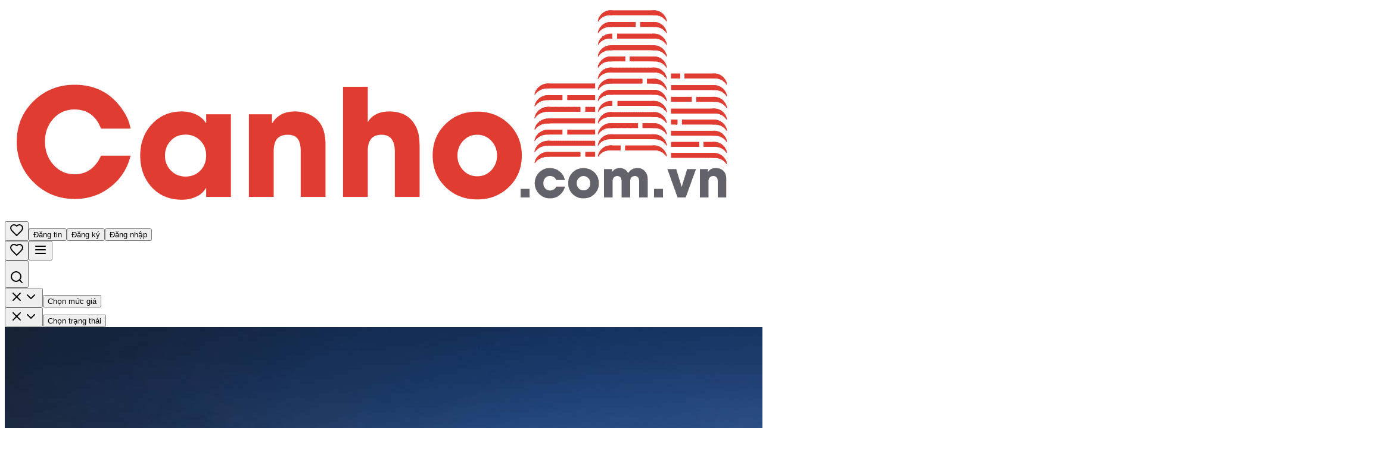

--- FILE ---
content_type: text/html; charset=utf-8
request_url: https://canho.com.vn/thiet-ke-mat-truoc-cac-mau-nha-pho-khu-soho-du-an-the-global-city-quan-2
body_size: 23267
content:
<!DOCTYPE html><html lang="en" class="__variable_f367f3 __variable_2bd62d"><head><meta charSet="utf-8"/><meta name="viewport" content="width=device-width, initial-scale=1, maximum-scale=1, user-scalable=no"/><link rel="preload" as="image" href="https://file.canho.com.vn/the_global_city_3_1_5add0eec55.jpg"/><link rel="preload" as="image" href="https://file.canho.com.vn/8/unnamed_6fd7933a5e.jpg"/><link rel="stylesheet" href="/_next/static/css/45a536d15db94ae3.css" data-precedence="next"/><link rel="stylesheet" href="/_next/static/css/0115be34bd05aaf5.css" data-precedence="next"/><link rel="preload" as="script" fetchPriority="low" href="/_next/static/chunks/webpack-ddf798e54f9da669.js"/><script src="/_next/static/chunks/4bd1b696-cf72ae8a39fa05aa.js" async="" type="ff0f39c2c9cf0b4ea5d421e9-text/javascript"></script><script src="/_next/static/chunks/964-b440f7af22c41ca5.js" async="" type="ff0f39c2c9cf0b4ea5d421e9-text/javascript"></script><script src="/_next/static/chunks/main-app-4af4331e3f15f9cd.js" async="" type="ff0f39c2c9cf0b4ea5d421e9-text/javascript"></script><script src="/_next/static/chunks/361-9c3add16cb8780ca.js" async="" type="ff0f39c2c9cf0b4ea5d421e9-text/javascript"></script><script src="/_next/static/chunks/799-e52b67185dc10817.js" async="" type="ff0f39c2c9cf0b4ea5d421e9-text/javascript"></script><script src="/_next/static/chunks/272-7213b7f3eab2a466.js" async="" type="ff0f39c2c9cf0b4ea5d421e9-text/javascript"></script><script src="/_next/static/chunks/300-6dedd57ed9eb60be.js" async="" type="ff0f39c2c9cf0b4ea5d421e9-text/javascript"></script><script src="/_next/static/chunks/255-9afdce0799bc0179.js" async="" type="ff0f39c2c9cf0b4ea5d421e9-text/javascript"></script><script src="/_next/static/chunks/849-059f4d7f4e87ea8c.js" async="" type="ff0f39c2c9cf0b4ea5d421e9-text/javascript"></script><script src="/_next/static/chunks/80-d6948cd5d41714c7.js" async="" type="ff0f39c2c9cf0b4ea5d421e9-text/javascript"></script><script src="/_next/static/chunks/439-4ebdf8a1791616b5.js" async="" type="ff0f39c2c9cf0b4ea5d421e9-text/javascript"></script><script src="/_next/static/chunks/app/(ui)/layout-3e6ce93b617f4750.js" async="" type="ff0f39c2c9cf0b4ea5d421e9-text/javascript"></script><script src="/_next/static/chunks/c15bf2b0-3439569448636d12.js" async="" type="ff0f39c2c9cf0b4ea5d421e9-text/javascript"></script><script src="/_next/static/chunks/138-55edbebd833271d5.js" async="" type="ff0f39c2c9cf0b4ea5d421e9-text/javascript"></script><script src="/_next/static/chunks/391-961019a9f227c47f.js" async="" type="ff0f39c2c9cf0b4ea5d421e9-text/javascript"></script><script src="/_next/static/chunks/762-dae7ffd39a04205d.js" async="" type="ff0f39c2c9cf0b4ea5d421e9-text/javascript"></script><script src="/_next/static/chunks/62-246c2e15dd3f4907.js" async="" type="ff0f39c2c9cf0b4ea5d421e9-text/javascript"></script><script src="/_next/static/chunks/612-4040296914c9c6b2.js" async="" type="ff0f39c2c9cf0b4ea5d421e9-text/javascript"></script><script src="/_next/static/chunks/863-dac5513de2538abb.js" async="" type="ff0f39c2c9cf0b4ea5d421e9-text/javascript"></script><script src="/_next/static/chunks/app/(ui)/%5Bslug%5D/page-007a18b77a2bfb15.js" async="" type="ff0f39c2c9cf0b4ea5d421e9-text/javascript"></script><link rel="preload" href="https://sp.zalo.me/plugins/sdk.js" as="script"/><link rel="preload" href="https://www.googletagmanager.com/gtm.js?id=GTM-NLD7MWFJ" as="script"/><meta name="next-size-adjust" content=""/><title>The Global City - Thông tin, Giá bán mới nhất T01/2026</title><meta name="description" content="The Global City (Tên cũ là khu đô thị Him Lam City hay Sài Gòn Bình An) một trong những khu đô thị lớn được xây dựng với quy mô lên tới 117ha, được chủ đầu tư Masterise hồi sinh và xây dựng lại. Với tham vọng quy hoạch khu đô thị sinh thái bậc nhất TP Thủ Đức, hứa hẹn với sự xuất hiện của The Global City sẽ giúp thành phố trở thành “Downtown” mang tầm khu vực Đông Nam Á."/><meta name="keywords" content="căn hộ, căn hộ cũ, căn hộ mới, dự án mới, chung cư cũ, chung cư mới, mua bán căn hộ, mua căn hộ, thuê căn hộ, cho thuê căn hộ, chung cư, căn hộ chung cư, thuê chung cư, mua chung cư, dự án, dự án căn hộ, dự án chung cư, chung cư giá rẻ, căn hộ giá rẻ, nhà ở xã hội"/><meta name="classification" content="Bất động sản căn hộ ở và cho thuê tại Việt Nam"/><meta name="area" content="Nhà đất và bất động sản"/><meta name="placename" content="Việt Nam"/><meta name="author" content="canho.com.vn"/><meta name="copyright" content="2024 canho.com.vn"/><meta name="owner" content="canho.com.vn"/><meta name="format-detection" content="telephone=no"/><meta property="og:title" content="The Global City - Thông tin, Giá bán mới nhất T01/2026"/><meta property="og:description" content="The Global City (Tên cũ là khu đô thị Him Lam City hay Sài Gòn Bình An) một trong những khu đô thị lớn được xây dựng với quy mô lên tới 117ha, được chủ đầu tư Masterise hồi sinh và xây dựng lại. Với tham vọng quy hoạch khu đô thị sinh thái bậc nhất TP Thủ Đức, hứa hẹn với sự xuất hiện của The Global City sẽ giúp thành phố trở thành “Downtown” mang tầm khu vực Đông Nam Á."/><meta property="og:url" content="https://canho.com.vn//thiet-ke-mat-truoc-cac-mau-nha-pho-khu-soho-du-an-the-global-city-quan-2"/><meta property="og:site_name" content="canho.com.vn"/><meta property="og:locale" content="vi_VN"/><meta property="og:image" content="https://file.canho.com.vn/the_global_city_3_1_5add0eec55.jpg"/><meta property="og:type" content="website"/><meta name="twitter:card" content="summary_large_image"/><meta name="twitter:site" content="@canho.com.vn"/><meta name="twitter:creator" content="@canho.com.vn"/><meta name="twitter:title" content="The Global City - Thông tin, Giá bán mới nhất T01/2026"/><meta name="twitter:description" content="The Global City (Tên cũ là khu đô thị Him Lam City hay Sài Gòn Bình An) một trong những khu đô thị lớn được xây dựng với quy mô lên tới 117ha, được chủ đầu tư Masterise hồi sinh và xây dựng lại. Với tham vọng quy hoạch khu đô thị sinh thái bậc nhất TP Thủ Đức, hứa hẹn với sự xuất hiện của The Global City sẽ giúp thành phố trở thành “Downtown” mang tầm khu vực Đông Nam Á."/><meta name="twitter:image" content="https://file.canho.com.vn/the_global_city_3_1_5add0eec55.jpg"/><link rel="icon" href="/favicon.ico" type="image/x-icon" sizes="100x95"/><link rel="icon" href="/icon.png?881c1adcdbbf0cd4" type="image/png" sizes="100x95"/><link rel="apple-touch-icon" href="/apple-icon.png?881c1adcdbbf0cd4" type="image/png" sizes="100x95"/><script src="/_next/static/chunks/polyfills-42372ed130431b0a.js" noModule="" type="ff0f39c2c9cf0b4ea5d421e9-text/javascript"></script></head><body><div hidden=""><!--$--><!--/$--></div><header data-visible="false" data-expand="true" class="bg-white w-full sticky top-0 z-[1000] border-b group"><div class="min-h-14 sm:h-16 grid grid-cols-[1fr_auto] gap-y-1 sm:gap-0 sm:flex sm:items-center px-3 py-2 sm:py-0 sm:px-8 relative"><a aria-label="home" class="absolute sm:relative top-4 sm:top-auto left-1/2 sm:left-auto -translate-x-1/2 sm:translate-0 group-data-[expand=false]:hidden sm:!block" href="/"><img src="https://file.canho.com.vn/1/logo_canhocomvn_5ecae5c59a.png" alt="" class="h-6 sm:h-8 object-contain"/></a><div class="hidden sm:block sm:ml-6"><div class="text-sm sm:hidden"></div><div class="hidden sm:block font-display"><nav aria-label="Main" data-orientation="horizontal" dir="ltr" data-slot="navigation-menu" data-viewport="false" class="group/navigation-menu relative flex max-w-max flex-1 items-center justify-center"><div style="position:relative"><ul data-orientation="horizontal" data-slot="navigation-menu-list" class="group flex flex-1 list-none items-center justify-center" dir="ltr"></ul></div></nav></div></div><div class="hidden sm:flex items-center gap-3 ml-auto group-data-[visible=false]:opacity-0"><a href="https://auth.dkgroup.vn/login/oauth/authorize?client_id=c91d27509a3364db1457&amp;response_type=code&amp;scope=profile,email,phone,address&amp;state=casdoor&amp;redirect_uri=undefined/oauth?redirect=undefined/da-luu"><button data-slot="tooltip-trigger" class="inline-flex items-center justify-center gap-2 whitespace-nowrap rounded text-sm font-medium transition-all disabled:pointer-events-none disabled:opacity-50 [&amp;_svg]:pointer-events-none [&amp;_svg:not([class*=&#x27;size-&#x27;])]:size-4 shrink-0 [&amp;_svg]:shrink-0 outline-none focus-visible:border-ring focus-visible:ring-ring/50 focus-visible:ring-[3px] aria-invalid:ring-destructive/20 dark:aria-invalid:ring-destructive/40 aria-invalid:border-destructive border bg-background hover:bg-accent hover:text-accent-foreground dark:bg-input/30 dark:border-input dark:hover:bg-input/50 size-9" aria-label="Đã lưu" type="button" data-state="closed"><svg xmlns="http://www.w3.org/2000/svg" width="24" height="24" viewBox="0 0 24 24" fill="none" stroke="currentColor" stroke-width="2" stroke-linecap="round" stroke-linejoin="round" class="lucide lucide-heart size-4" aria-hidden="true"><path d="M19 14c1.49-1.46 3-3.21 3-5.5A5.5 5.5 0 0 0 16.5 3c-1.76 0-3 .5-4.5 2-1.5-1.5-2.74-2-4.5-2A5.5 5.5 0 0 0 2 8.5c0 2.3 1.5 4.05 3 5.5l7 7Z"></path></svg></button></a><a href="https://auth.dkgroup.vn/login/oauth/authorize?client_id=c91d27509a3364db1457&amp;response_type=code&amp;scope=profile,email,phone,address&amp;state=casdoor&amp;redirect_uri=undefined/oauth?redirect=undefined/portal"><button data-slot="button" class="inline-flex items-center justify-center gap-2 whitespace-nowrap rounded text-sm font-medium transition-all disabled:pointer-events-none disabled:opacity-50 [&amp;_svg]:pointer-events-none [&amp;_svg:not([class*=&#x27;size-&#x27;])]:size-4 shrink-0 [&amp;_svg]:shrink-0 outline-none focus-visible:border-ring focus-visible:ring-ring/50 focus-visible:ring-[3px] aria-invalid:ring-destructive/20 dark:aria-invalid:ring-destructive/40 aria-invalid:border-destructive bg-primary text-primary-foreground hover:bg-primary/90 h-9 px-4 py-2" type="button">Đăng tin</button></a><a href="https://auth.dkgroup.vn/signup/oauth/authorize?client_id=c91d27509a3364db1457&amp;response_type=code&amp;scope=profile,email,phone,address&amp;state=casdoor&amp;redirect_uri=undefined/oauth?redirect=undefined"><button data-slot="button" class="inline-flex items-center justify-center gap-2 whitespace-nowrap rounded text-sm font-medium transition-all disabled:pointer-events-none disabled:opacity-50 [&amp;_svg]:pointer-events-none [&amp;_svg:not([class*=&#x27;size-&#x27;])]:size-4 shrink-0 [&amp;_svg]:shrink-0 outline-none focus-visible:border-ring focus-visible:ring-ring/50 focus-visible:ring-[3px] aria-invalid:ring-destructive/20 dark:aria-invalid:ring-destructive/40 aria-invalid:border-destructive border bg-background hover:bg-accent hover:text-accent-foreground dark:bg-input/30 dark:border-input dark:hover:bg-input/50 h-9 px-4 py-2" type="button">Đăng ký</button></a><a href="https://auth.dkgroup.vn/login/oauth/authorize?client_id=c91d27509a3364db1457&amp;response_type=code&amp;scope=profile,email,phone,address&amp;state=casdoor&amp;redirect_uri=undefined/oauth?redirect=undefined"><button data-slot="button" class="inline-flex items-center justify-center gap-2 whitespace-nowrap rounded text-sm font-medium transition-all disabled:pointer-events-none disabled:opacity-50 [&amp;_svg]:pointer-events-none [&amp;_svg:not([class*=&#x27;size-&#x27;])]:size-4 shrink-0 [&amp;_svg]:shrink-0 outline-none focus-visible:border-ring focus-visible:ring-ring/50 focus-visible:ring-[3px] aria-invalid:ring-destructive/20 dark:aria-invalid:ring-destructive/40 aria-invalid:border-destructive border bg-background hover:bg-accent hover:text-accent-foreground dark:bg-input/30 dark:border-input dark:hover:bg-input/50 h-9 px-4 py-2" type="button">Đăng nhập</button></a></div><div class="order-1 group-data-[expand=false]:order-2 group-data-[expand=true]:col-span-2 flex justify-end sm:hidden"><a href="https://auth.dkgroup.vn/login/oauth/authorize?client_id=c91d27509a3364db1457&amp;response_type=code&amp;scope=profile,email,phone,address&amp;state=casdoor&amp;redirect_uri=undefined/oauth?redirect=undefined/da-luu"><button aria-label="Đã lưu" type="button" class="h-8 pr-2 pl-4 flex items-center justify-center"><svg xmlns="http://www.w3.org/2000/svg" width="24" height="24" viewBox="0 0 24 24" fill="none" stroke="currentColor" stroke-width="2" stroke-linecap="round" stroke-linejoin="round" class="lucide lucide-heart size-5" aria-hidden="true"><path d="M19 14c1.49-1.46 3-3.21 3-5.5A5.5 5.5 0 0 0 16.5 3c-1.76 0-3 .5-4.5 2-1.5-1.5-2.74-2-4.5-2A5.5 5.5 0 0 0 2 8.5c0 2.3 1.5 4.05 3 5.5l7 7Z"></path></svg></button></a><button aria-label="open" type="button" class="h-8 pl-2 flex items-center justify-center"><svg xmlns="http://www.w3.org/2000/svg" width="24" height="24" viewBox="0 0 24 24" fill="none" stroke="currentColor" stroke-width="2" stroke-linecap="round" stroke-linejoin="round" class="lucide lucide-menu size-5" aria-hidden="true"><path d="M4 12h16"></path><path d="M4 18h16"></path><path d="M4 6h16"></path></svg></button></div><div class="order-2 group-data-[expand=false]:order-1 sm:hidden flex items-center"><!--$?--><template id="B:0"></template><!--/$--></div><div data-listing-filter="true" class="order-3 col-span-2 hidden sm:!hidden"><div class=" flex gap-2 overflow-auto no-scrollbar"><div class="min-w-44"><div data-size="sm" data-enabled="false" class="relative flex items-center group data-[enabled=false]:text-muted-foreground"><button type="button" class="absolute right-2 size-6 z-10 flex items-center justify-center group-data-[enabled=false]:pointer-events-none" aria-label="clear"><svg xmlns="http://www.w3.org/2000/svg" width="24" height="24" viewBox="0 0 24 24" fill="none" stroke="currentColor" stroke-width="2" stroke-linecap="round" stroke-linejoin="round" class="lucide lucide-x size-4 group-data-[enabled=false]:hidden" aria-hidden="true"><path d="M18 6 6 18"></path><path d="m6 6 12 12"></path></svg><svg xmlns="http://www.w3.org/2000/svg" width="24" height="24" viewBox="0 0 24 24" fill="none" stroke="currentColor" stroke-width="2" stroke-linecap="round" stroke-linejoin="round" class="lucide lucide-chevron-down size-4 group-data-[enabled=true]:hidden" aria-hidden="true"><path d="m6 9 6 6 6-6"></path></svg></button><button data-slot="button" class="inline-flex items-center whitespace-nowrap text-sm font-medium transition-all disabled:pointer-events-none disabled:opacity-50 [&amp;_svg]:pointer-events-none [&amp;_svg:not([class*=&#x27;size-&#x27;])]:size-4 shrink-0 [&amp;_svg]:shrink-0 outline-none focus-visible:border-ring focus-visible:ring-ring/50 focus-visible:ring-[3px] aria-invalid:ring-destructive/20 dark:aria-invalid:ring-destructive/40 aria-invalid:border-destructive border bg-background hover:bg-accent hover:text-accent-foreground dark:bg-input/30 dark:border-input dark:hover:bg-input/50 h-8 rounded gap-1.5 px-3 justify-start w-full group-data-[size=sm]:text-xs" type="button">Chọn mức giá</button></div><dialog class="z-[2000]"><div class="fixed inset-0 z-10"><div class="bg-black/50 absolute inset-0" aria-hidden="true"></div><div class="absolute w-full bg-white rounded-t sm:rounded sm:top-1/2 left-0 sm:left-1/2 sm:-translate-1/2 bottom-0 sm:bottom-auto z-[100]"><div class="h-12 sm:h-14 flex items-center relative pr-10 pl-3 sm:pl-6 font-semibold">Chọn mức giá<button data-slot="button" class="inline-flex items-center justify-center gap-2 whitespace-nowrap rounded text-sm font-medium transition-all disabled:pointer-events-none disabled:opacity-50 [&amp;_svg]:pointer-events-none [&amp;_svg:not([class*=&#x27;size-&#x27;])]:size-4 shrink-0 [&amp;_svg]:shrink-0 outline-none focus-visible:border-ring focus-visible:ring-ring/50 focus-visible:ring-[3px] aria-invalid:ring-destructive/20 dark:aria-invalid:ring-destructive/40 aria-invalid:border-destructive hover:bg-accent hover:text-accent-foreground dark:hover:bg-accent/50 size-9 absolute right-2 sm:right-3" type="button" aria-label="close"><svg xmlns="http://www.w3.org/2000/svg" width="24" height="24" viewBox="0 0 24 24" fill="none" stroke="currentColor" stroke-width="2" stroke-linecap="round" stroke-linejoin="round" class="lucide lucide-x size-4" aria-hidden="true"><path d="M18 6 6 18"></path><path d="m6 6 12 12"></path></svg></button></div><div class="max-h-[85vh] overflow-auto border-t sm:border-t-0"><div class="grid grid-cols-2 gap-3 p-3"><input type="tel" data-slot="input" class="file:text-foreground placeholder:text-muted-foreground selection:bg-primary selection:text-primary-foreground dark:bg-input/30 border-input flex h-[2.375rem] w-full min-w-0 rounded border bg-transparent px-3 py-1 shadow-xs transition-[color,box-shadow] outline-none file:inline-flex file:h-7 file:border-0 file:bg-transparent file:text-sm file:font-medium disabled:pointer-events-none disabled:cursor-not-allowed disabled:opacity-50 text-sm placeholder:text-sm focus-visible:border-ring focus-visible:ring-ring/50 focus-visible:ring-[3px] aria-invalid:ring-destructive/20 dark:aria-invalid:ring-destructive/40 aria-invalid:border-destructive" autoComplete="off" placeholder="Từ" value=""/><input type="tel" data-slot="input" class="file:text-foreground placeholder:text-muted-foreground selection:bg-primary selection:text-primary-foreground dark:bg-input/30 border-input flex h-[2.375rem] w-full min-w-0 rounded border bg-transparent px-3 py-1 shadow-xs transition-[color,box-shadow] outline-none file:inline-flex file:h-7 file:border-0 file:bg-transparent file:text-sm file:font-medium disabled:pointer-events-none disabled:cursor-not-allowed disabled:opacity-50 text-sm placeholder:text-sm focus-visible:border-ring focus-visible:ring-ring/50 focus-visible:ring-[3px] aria-invalid:ring-destructive/20 dark:aria-invalid:ring-destructive/40 aria-invalid:border-destructive" autoComplete="off" placeholder="Đến" value=""/></div><ul class="pb-2"></ul><div class="grid grid-cols-3 gap-2 p-3 border-t sticky bottom-0 z-10"><button data-slot="button" class="inline-flex items-center justify-center gap-2 whitespace-nowrap text-sm font-medium transition-all disabled:pointer-events-none disabled:opacity-50 [&amp;_svg]:pointer-events-none [&amp;_svg:not([class*=&#x27;size-&#x27;])]:size-4 shrink-0 [&amp;_svg]:shrink-0 outline-none focus-visible:border-ring focus-visible:ring-ring/50 focus-visible:ring-[3px] aria-invalid:ring-destructive/20 dark:aria-invalid:ring-destructive/40 aria-invalid:border-destructive border bg-background hover:bg-accent hover:text-accent-foreground dark:bg-input/30 dark:border-input dark:hover:bg-input/50 h-10 rounded px-4" type="button">Đặt lại</button><button data-slot="button" class="inline-flex items-center justify-center gap-2 whitespace-nowrap text-sm font-medium transition-all disabled:pointer-events-none disabled:opacity-50 [&amp;_svg]:pointer-events-none [&amp;_svg:not([class*=&#x27;size-&#x27;])]:size-4 shrink-0 [&amp;_svg]:shrink-0 outline-none focus-visible:border-ring focus-visible:ring-ring/50 focus-visible:ring-[3px] aria-invalid:ring-destructive/20 dark:aria-invalid:ring-destructive/40 aria-invalid:border-destructive bg-primary text-primary-foreground hover:bg-primary/90 h-10 rounded px-4 col-span-2" type="button">Áp dụng</button></div></div></div></div></dialog></div><div class="min-w-44"><div data-size="sm" data-enabled="false" class="relative flex items-center group data-[enabled=false]:text-muted-foreground"><button type="button" class="absolute right-2 size-6 z-10 flex items-center justify-center group-data-[enabled=false]:pointer-events-none" aria-label="clear"><svg xmlns="http://www.w3.org/2000/svg" width="24" height="24" viewBox="0 0 24 24" fill="none" stroke="currentColor" stroke-width="2" stroke-linecap="round" stroke-linejoin="round" class="lucide lucide-x size-4 group-data-[enabled=false]:hidden" aria-hidden="true"><path d="M18 6 6 18"></path><path d="m6 6 12 12"></path></svg><svg xmlns="http://www.w3.org/2000/svg" width="24" height="24" viewBox="0 0 24 24" fill="none" stroke="currentColor" stroke-width="2" stroke-linecap="round" stroke-linejoin="round" class="lucide lucide-chevron-down size-4 group-data-[enabled=true]:hidden" aria-hidden="true"><path d="m6 9 6 6 6-6"></path></svg></button><button data-slot="button" class="inline-flex items-center whitespace-nowrap text-sm font-medium transition-all disabled:pointer-events-none disabled:opacity-50 [&amp;_svg]:pointer-events-none [&amp;_svg:not([class*=&#x27;size-&#x27;])]:size-4 shrink-0 [&amp;_svg]:shrink-0 outline-none focus-visible:border-ring focus-visible:ring-ring/50 focus-visible:ring-[3px] aria-invalid:ring-destructive/20 dark:aria-invalid:ring-destructive/40 aria-invalid:border-destructive border bg-background hover:bg-accent hover:text-accent-foreground dark:bg-input/30 dark:border-input dark:hover:bg-input/50 h-8 rounded gap-1.5 px-3 justify-start w-full group-data-[size=sm]:text-xs" type="button">Chọn trạng thái</button></div><dialog class="z-[2000]"><div class="fixed inset-0 z-10"><div class="bg-black/50 absolute inset-0" aria-hidden="true"></div><div class="absolute w-full bg-white rounded-t sm:rounded sm:top-1/2 left-0 sm:left-1/2 sm:-translate-1/2 bottom-0 sm:bottom-auto z-[100]"><div class="h-12 sm:h-14 flex items-center relative pr-10 pl-3 sm:pl-6 font-semibold">Chọn trạng thái<button data-slot="button" class="inline-flex items-center justify-center gap-2 whitespace-nowrap rounded text-sm font-medium transition-all disabled:pointer-events-none disabled:opacity-50 [&amp;_svg]:pointer-events-none [&amp;_svg:not([class*=&#x27;size-&#x27;])]:size-4 shrink-0 [&amp;_svg]:shrink-0 outline-none focus-visible:border-ring focus-visible:ring-ring/50 focus-visible:ring-[3px] aria-invalid:ring-destructive/20 dark:aria-invalid:ring-destructive/40 aria-invalid:border-destructive hover:bg-accent hover:text-accent-foreground dark:hover:bg-accent/50 size-9 absolute right-2 sm:right-3" type="button" aria-label="close"><svg xmlns="http://www.w3.org/2000/svg" width="24" height="24" viewBox="0 0 24 24" fill="none" stroke="currentColor" stroke-width="2" stroke-linecap="round" stroke-linejoin="round" class="lucide lucide-x size-4" aria-hidden="true"><path d="M18 6 6 18"></path><path d="m6 6 12 12"></path></svg></button></div><div class="max-h-[85vh] overflow-auto border-t sm:border-t-0"><ul class="py-2"><li><button data-slot="button" class="inline-flex items-center gap-2 whitespace-nowrap text-sm font-medium transition-all disabled:pointer-events-none disabled:opacity-50 [&amp;_svg]:pointer-events-none [&amp;_svg:not([class*=&#x27;size-&#x27;])]:size-4 shrink-0 [&amp;_svg]:shrink-0 outline-none focus-visible:border-ring focus-visible:ring-ring/50 focus-visible:ring-[3px] aria-invalid:ring-destructive/20 dark:aria-invalid:ring-destructive/40 aria-invalid:border-destructive hover:bg-accent hover:text-accent-foreground dark:hover:bg-accent/50 h-10 rounded px-4 w-full justify-start data-[active=true]:text-primary" type="button" data-active="false">Đang mở bán</button></li><li><button data-slot="button" class="inline-flex items-center gap-2 whitespace-nowrap text-sm font-medium transition-all disabled:pointer-events-none disabled:opacity-50 [&amp;_svg]:pointer-events-none [&amp;_svg:not([class*=&#x27;size-&#x27;])]:size-4 shrink-0 [&amp;_svg]:shrink-0 outline-none focus-visible:border-ring focus-visible:ring-ring/50 focus-visible:ring-[3px] aria-invalid:ring-destructive/20 dark:aria-invalid:ring-destructive/40 aria-invalid:border-destructive hover:bg-accent hover:text-accent-foreground dark:hover:bg-accent/50 h-10 rounded px-4 w-full justify-start data-[active=true]:text-primary" type="button" data-active="false">Chưa mở bán</button></li><li><button data-slot="button" class="inline-flex items-center gap-2 whitespace-nowrap text-sm font-medium transition-all disabled:pointer-events-none disabled:opacity-50 [&amp;_svg]:pointer-events-none [&amp;_svg:not([class*=&#x27;size-&#x27;])]:size-4 shrink-0 [&amp;_svg]:shrink-0 outline-none focus-visible:border-ring focus-visible:ring-ring/50 focus-visible:ring-[3px] aria-invalid:ring-destructive/20 dark:aria-invalid:ring-destructive/40 aria-invalid:border-destructive hover:bg-accent hover:text-accent-foreground dark:hover:bg-accent/50 h-10 rounded px-4 w-full justify-start data-[active=true]:text-primary" type="button" data-active="false">Chuẩn bị mở bán</button></li></ul><div class="grid grid-cols-3 gap-2 p-3 border-t sticky bottom-0 z-10"><button data-slot="button" class="inline-flex items-center justify-center gap-2 whitespace-nowrap text-sm font-medium transition-all disabled:pointer-events-none disabled:opacity-50 [&amp;_svg]:pointer-events-none [&amp;_svg:not([class*=&#x27;size-&#x27;])]:size-4 shrink-0 [&amp;_svg]:shrink-0 outline-none focus-visible:border-ring focus-visible:ring-ring/50 focus-visible:ring-[3px] aria-invalid:ring-destructive/20 dark:aria-invalid:ring-destructive/40 aria-invalid:border-destructive border bg-background hover:bg-accent hover:text-accent-foreground dark:bg-input/30 dark:border-input dark:hover:bg-input/50 h-10 rounded px-4" type="button">Đặt lại</button><button data-slot="button" class="inline-flex items-center justify-center gap-2 whitespace-nowrap text-sm font-medium transition-all disabled:pointer-events-none disabled:opacity-50 [&amp;_svg]:pointer-events-none [&amp;_svg:not([class*=&#x27;size-&#x27;])]:size-4 shrink-0 [&amp;_svg]:shrink-0 outline-none focus-visible:border-ring focus-visible:ring-ring/50 focus-visible:ring-[3px] aria-invalid:ring-destructive/20 dark:aria-invalid:ring-destructive/40 aria-invalid:border-destructive bg-primary text-primary-foreground hover:bg-primary/90 h-10 rounded px-4 col-span-2" type="button">Áp dụng</button></div></div></div></div></dialog></div></div></div></div><dialog class="z-50 sm:hidden"><div class="fixed inset-0 z-10 bg-white overflow-auto py-4 pb-10"><button data-slot="button" class="inline-flex items-center justify-center whitespace-nowrap text-sm font-medium transition-all disabled:pointer-events-none disabled:opacity-50 [&amp;_svg]:pointer-events-none [&amp;_svg:not([class*=&#x27;size-&#x27;])]:size-4 shrink-0 [&amp;_svg]:shrink-0 outline-none focus-visible:border-ring focus-visible:ring-ring/50 focus-visible:ring-[3px] aria-invalid:ring-destructive/20 dark:aria-invalid:ring-destructive/40 aria-invalid:border-destructive hover:bg-accent hover:text-accent-foreground dark:hover:bg-accent/50 h-8 rounded gap-1.5 px-3 ml-auto absolute right-2 top-3" type="button" aria-label="close"><svg xmlns="http://www.w3.org/2000/svg" width="24" height="24" viewBox="0 0 24 24" fill="none" stroke="currentColor" stroke-width="2" stroke-linecap="round" stroke-linejoin="round" class="lucide lucide-x size-5" aria-hidden="true"><path d="M18 6 6 18"></path><path d="m6 6 12 12"></path></svg></button><a aria-label="home" class="inline-block ml-4" href="/"><img src="https://file.canho.com.vn/1/logo_canhocomvn_5ecae5c59a.png" alt="" class="h-6 object-contain"/></a><div><div class="text-sm sm:hidden"></div><div class="hidden sm:block font-display"><nav aria-label="Main" data-orientation="horizontal" dir="ltr" data-slot="navigation-menu" data-viewport="false" class="group/navigation-menu relative flex max-w-max flex-1 items-center justify-center"><div style="position:relative"><ul data-orientation="horizontal" data-slot="navigation-menu-list" class="group flex flex-1 list-none items-center justify-center" dir="ltr"></ul></div></nav></div></div><div data-state="closed" data-slot="collapsible" class="text-sm border-b font-display"><button type="button" class="h-12 flex items-center font-medium px-4 w-full aria-expanded:bg-accent aria-expanded:[&amp;_svg]:rotate-180 transition" aria-controls="radix-_R_149ivb_" aria-expanded="false" data-state="closed" data-slot="collapsible-trigger"><span>Quản lý</span><svg xmlns="http://www.w3.org/2000/svg" width="24" height="24" viewBox="0 0 24 24" fill="none" stroke="currentColor" stroke-width="2" stroke-linecap="round" stroke-linejoin="round" class="lucide lucide-chevron-down size-4 ml-auto transition" aria-hidden="true"><path d="m6 9 6 6 6-6"></path></svg></button><div data-state="closed" id="radix-_R_149ivb_" hidden="" data-slot="collapsible-content"></div></div><div class="grid grid-cols-2 gap-2 mt-4 px-4"><a href="https://portal.canho.com.vn/bai-dang/them?site=CanHo" class="col-span-2"><button data-slot="button" class="inline-flex items-center justify-center gap-2 whitespace-nowrap text-sm font-medium transition-all disabled:pointer-events-none disabled:opacity-50 [&amp;_svg]:pointer-events-none [&amp;_svg:not([class*=&#x27;size-&#x27;])]:size-4 shrink-0 [&amp;_svg]:shrink-0 outline-none focus-visible:border-ring focus-visible:ring-ring/50 focus-visible:ring-[3px] aria-invalid:ring-destructive/20 dark:aria-invalid:ring-destructive/40 aria-invalid:border-destructive bg-primary text-primary-foreground hover:bg-primary/90 h-10 rounded px-4 w-full" type="button">Đăng tin</button></a><a href="https://auth.dkgroup.vn/signup/oauth/authorize?client_id=c91d27509a3364db1457&amp;response_type=code&amp;scope=profile,email,phone,address&amp;state=casdoor&amp;redirect_uri=undefined/oauth?redirect=undefined"><button data-slot="button" class="inline-flex items-center justify-center gap-2 whitespace-nowrap text-sm font-medium transition-all disabled:pointer-events-none disabled:opacity-50 [&amp;_svg]:pointer-events-none [&amp;_svg:not([class*=&#x27;size-&#x27;])]:size-4 shrink-0 [&amp;_svg]:shrink-0 outline-none focus-visible:border-ring focus-visible:ring-ring/50 focus-visible:ring-[3px] aria-invalid:ring-destructive/20 dark:aria-invalid:ring-destructive/40 aria-invalid:border-destructive border bg-background hover:bg-accent hover:text-accent-foreground dark:bg-input/30 dark:border-input dark:hover:bg-input/50 h-10 rounded px-4 w-full" type="button">Đăng ký</button></a><a href="https://auth.dkgroup.vn/login/oauth/authorize?client_id=c91d27509a3364db1457&amp;response_type=code&amp;scope=profile,email,phone,address&amp;state=casdoor&amp;redirect_uri=undefined/oauth?redirect=undefined"><button data-slot="button" class="inline-flex items-center justify-center gap-2 whitespace-nowrap text-sm font-medium transition-all disabled:pointer-events-none disabled:opacity-50 [&amp;_svg]:pointer-events-none [&amp;_svg:not([class*=&#x27;size-&#x27;])]:size-4 shrink-0 [&amp;_svg]:shrink-0 outline-none focus-visible:border-ring focus-visible:ring-ring/50 focus-visible:ring-[3px] aria-invalid:ring-destructive/20 dark:aria-invalid:ring-destructive/40 aria-invalid:border-destructive border bg-background hover:bg-accent hover:text-accent-foreground dark:bg-input/30 dark:border-input dark:hover:bg-input/50 h-10 rounded px-4 w-full" type="button">Đăng nhập</button></a></div></div></dialog></header><main><div data-pagename="project-detail"><div class="relative after:content-[&quot;&quot;] after:absolute after:z-10 after:bottom-0 after:w-full after:h-1/2 after:bg-gradient-to-t after:from-black/80 after:to-transparent"><img src="https://file.canho.com.vn/the_global_city_3_1_5add0eec55.jpg" alt="The Global City" class="w-full aspect-square sm:aspect-[3/1] object-cover z-0"/><div class="absolute z-20 w-full bottom-4 sm:bottom-6 text-white"><div class="mx-auto max-w-6xl w-full px-3 sm:px-4"><div class="flex flex-col sm:flex-row"><img src="https://file.canho.com.vn/8/unnamed_6fd7933a5e.jpg" alt="Masterise Homes" class="size-10 sm:size-14 sm:mt-1 rounded-full object-cover"/><div class="sm:ml-3 mt-2 sm:mt-0"><h1 class="font-display font-semibold text-lg sm:text-xl">The Global City</h1><address class="mt-1 text-sm">An Khánh, Hồ Chí Minh</address><p class="text-xs font-semibold h-6 px-2 rounded-xs w-fit mt-2 flex items-center leading-none" style="background-color:#006400">Đang mở bán</p></div></div></div></div><div class="absolute z-20 top-3 sm:top-auto right-3 sm:right-6 sm:bottom-6 flex items-center"><a data-src="https://file.canho.com.vn/the_global_city_3_1_5add0eec55.jpg" data-fancybox="gallery" class="hidden first:block"><button data-slot="button" class="inline-flex items-center justify-center gap-2 whitespace-nowrap rounded text-sm font-medium transition-all disabled:pointer-events-none disabled:opacity-50 [&amp;_svg]:pointer-events-none [&amp;_svg:not([class*=&#x27;size-&#x27;])]:size-4 shrink-0 [&amp;_svg]:shrink-0 outline-none focus-visible:border-ring focus-visible:ring-ring/50 focus-visible:ring-[3px] aria-invalid:ring-destructive/20 dark:aria-invalid:ring-destructive/40 aria-invalid:border-destructive bg-secondary text-secondary-foreground hover:bg-secondary/80 h-9 px-4 py-2" type="button" aria-label="Hình ảnh"><svg xmlns="http://www.w3.org/2000/svg" width="24" height="24" viewBox="0 0 24 24" fill="none" stroke="currentColor" stroke-width="2" stroke-linecap="round" stroke-linejoin="round" class="lucide lucide-image size-4" aria-hidden="true"><rect width="18" height="18" x="3" y="3" rx="2" ry="2"></rect><circle cx="9" cy="9" r="2"></circle><path d="m21 15-3.086-3.086a2 2 0 0 0-2.828 0L6 21"></path></svg> <!-- -->3</button></a><a data-src="https://file.canho.com.vn/the_global_city_dc26865552.jpg" data-fancybox="gallery" class="hidden first:block"><button data-slot="button" class="inline-flex items-center justify-center gap-2 whitespace-nowrap rounded text-sm font-medium transition-all disabled:pointer-events-none disabled:opacity-50 [&amp;_svg]:pointer-events-none [&amp;_svg:not([class*=&#x27;size-&#x27;])]:size-4 shrink-0 [&amp;_svg]:shrink-0 outline-none focus-visible:border-ring focus-visible:ring-ring/50 focus-visible:ring-[3px] aria-invalid:ring-destructive/20 dark:aria-invalid:ring-destructive/40 aria-invalid:border-destructive bg-secondary text-secondary-foreground hover:bg-secondary/80 h-9 px-4 py-2" type="button" aria-label="Hình ảnh"><svg xmlns="http://www.w3.org/2000/svg" width="24" height="24" viewBox="0 0 24 24" fill="none" stroke="currentColor" stroke-width="2" stroke-linecap="round" stroke-linejoin="round" class="lucide lucide-image size-4" aria-hidden="true"><rect width="18" height="18" x="3" y="3" rx="2" ry="2"></rect><circle cx="9" cy="9" r="2"></circle><path d="m21 15-3.086-3.086a2 2 0 0 0-2.828 0L6 21"></path></svg> <!-- -->3</button></a><a data-src="https://file.canho.com.vn/the_global_city_11_d89f0d0a19.jpg" data-fancybox="gallery" class="hidden first:block"><button data-slot="button" class="inline-flex items-center justify-center gap-2 whitespace-nowrap rounded text-sm font-medium transition-all disabled:pointer-events-none disabled:opacity-50 [&amp;_svg]:pointer-events-none [&amp;_svg:not([class*=&#x27;size-&#x27;])]:size-4 shrink-0 [&amp;_svg]:shrink-0 outline-none focus-visible:border-ring focus-visible:ring-ring/50 focus-visible:ring-[3px] aria-invalid:ring-destructive/20 dark:aria-invalid:ring-destructive/40 aria-invalid:border-destructive bg-secondary text-secondary-foreground hover:bg-secondary/80 h-9 px-4 py-2" type="button" aria-label="Hình ảnh"><svg xmlns="http://www.w3.org/2000/svg" width="24" height="24" viewBox="0 0 24 24" fill="none" stroke="currentColor" stroke-width="2" stroke-linecap="round" stroke-linejoin="round" class="lucide lucide-image size-4" aria-hidden="true"><rect width="18" height="18" x="3" y="3" rx="2" ry="2"></rect><circle cx="9" cy="9" r="2"></circle><path d="m21 15-3.086-3.086a2 2 0 0 0-2.828 0L6 21"></path></svg> <!-- -->3</button></a><div id="fullscreen-map" class="hidden w-full h-screen !p-0"><iframe allowFullScreen="" class="border-none w-full h-full" src="https://www.google.com/maps/place/10%C2%B048&#x27;09.6%22N+106%C2%B046&#x27;22.2%22E/@10.8022853,106.7715746,1615m/data=!3m1!1e3!4m4!3m3!8m2!3d10.802659!4d106.772829?hl=vi-VN&amp;entry=ttu" loading="lazy" referrerPolicy="no-referrer-when-downgrade"></iframe></div><button data-slot="button" class="inline-flex items-center justify-center gap-2 whitespace-nowrap rounded text-sm font-medium transition-all disabled:pointer-events-none disabled:opacity-50 [&amp;_svg]:pointer-events-none [&amp;_svg:not([class*=&#x27;size-&#x27;])]:size-4 shrink-0 [&amp;_svg]:shrink-0 outline-none focus-visible:border-ring focus-visible:ring-ring/50 focus-visible:ring-[3px] aria-invalid:ring-destructive/20 dark:aria-invalid:ring-destructive/40 aria-invalid:border-destructive bg-secondary text-secondary-foreground hover:bg-secondary/80 size-9 ml-2" type="button" data-fancybox="" data-src="#fullscreen-map" aria-label="Mở bản đồ"><svg xmlns="http://www.w3.org/2000/svg" width="24" height="24" viewBox="0 0 24 24" fill="none" stroke="currentColor" stroke-width="2" stroke-linecap="round" stroke-linejoin="round" class="lucide lucide-map-pinned size-4" aria-hidden="true"><path d="M18 8c0 3.613-3.869 7.429-5.393 8.795a1 1 0 0 1-1.214 0C9.87 15.429 6 11.613 6 8a6 6 0 0 1 12 0"></path><circle cx="12" cy="8" r="2"></circle><path d="M8.714 14h-3.71a1 1 0 0 0-.948.683l-2.004 6A1 1 0 0 0 3 22h18a1 1 0 0 0 .948-1.316l-2-6a1 1 0 0 0-.949-.684h-3.712"></path></svg></button></div></div><div data-point="project-viewport" class="h-14 flex items-center sm:px-8 bg-white border-b font-display sticky top-[5.25rem] sm:top-16 z-[100]"><a class="font-medium hidden sm:block" href="/the-global-city"><span class="line-clamp-1">The Global City</span></a><nav class="sm:ml-auto"><ul class="flex items-baseline max-w-screen text-sm font-medium gap-4 overflow-x-auto overflow-y-hidden no-scrollbar px-3"><li role="button" data-active="false" data-anchor="673" class="shrink-0 cursor-pointer sm:hover:underline data-[active=true]:pointer-events-none group"><h2 class="group-data-[active=true]:text-primary">Giới Thiệu</h2></li><li role="button" data-active="false" data-anchor="674" class="shrink-0 cursor-pointer sm:hover:underline data-[active=true]:pointer-events-none group"><h2 class="group-data-[active=true]:text-primary">Tổng Quan</h2></li><li role="button" data-active="false" data-anchor="677" class="shrink-0 cursor-pointer sm:hover:underline data-[active=true]:pointer-events-none group"><h2 class="group-data-[active=true]:text-primary">Vị Trí</h2></li><li role="button" data-active="false" data-anchor="676" class="shrink-0 cursor-pointer sm:hover:underline data-[active=true]:pointer-events-none group"><h2 class="group-data-[active=true]:text-primary">Tiện Ích</h2></li><li role="button" data-active="false" data-anchor="675" class="shrink-0 cursor-pointer sm:hover:underline data-[active=true]:pointer-events-none group"><h2 class="group-data-[active=true]:text-primary">Mặt Bằng</h2></li></ul></nav></div><div aria-hidden="true" class="aria-hidden:hidden mb-8"><div class="bg-background sticky top-[7.5rem] z-50 hidden sm:block"><div class="mx-auto max-w-6xl w-full px-3 sm:px-4" data-show-listing-filter="true"><div class="border-b py-4 grid grid-cols-4 gap-3 text-sm"><div data-theme="light" data-enabled="false" class="relative flex items-center group"><button type="button" class="absolute right-2 size-6 z-10 flex items-center justify-center group-data-[enabled=false]:opacity-75 group-data-[enabled=false]:pointer-events-none" aria-label="clear"><svg xmlns="http://www.w3.org/2000/svg" width="24" height="24" viewBox="0 0 24 24" fill="none" stroke="currentColor" stroke-width="2" stroke-linecap="round" stroke-linejoin="round" class="lucide lucide-x size-4 group-data-[enabled=false]:hidden" aria-hidden="true"><path d="M18 6 6 18"></path><path d="m6 6 12 12"></path></svg><svg xmlns="http://www.w3.org/2000/svg" width="24" height="24" viewBox="0 0 24 24" fill="none" stroke="currentColor" stroke-width="2" stroke-linecap="round" stroke-linejoin="round" class="lucide lucide-chevron-down size-4 group-data-[enabled=true]:hidden" aria-hidden="true"><path d="m6 9 6 6 6-6"></path></svg></button><button type="button" class="rounded font-medium flex items-center w-full h-10 border group-data-[theme=light]:bg-white group-data-[theme=dark]:border-accent px-3 group-data-[theme=light]:group-data-[enabled=false]:text-muted-foreground group-data-[theme=dark]:group-data-[enabled=false]:opacity-75" aria-haspopup="dialog" aria-expanded="false" aria-controls="radix-_R_4m5fiudivb_" data-state="closed" data-slot="popover-trigger">Chọn mức giá</button></div><div data-theme="light" data-enabled="false" class="relative flex items-center group"><button type="button" class="absolute right-2 size-6 z-10 flex items-center justify-center group-data-[enabled=false]:opacity-75 group-data-[enabled=false]:pointer-events-none" aria-label="clear"><svg xmlns="http://www.w3.org/2000/svg" width="24" height="24" viewBox="0 0 24 24" fill="none" stroke="currentColor" stroke-width="2" stroke-linecap="round" stroke-linejoin="round" class="lucide lucide-x size-4 group-data-[enabled=false]:hidden" aria-hidden="true"><path d="M18 6 6 18"></path><path d="m6 6 12 12"></path></svg><svg xmlns="http://www.w3.org/2000/svg" width="24" height="24" viewBox="0 0 24 24" fill="none" stroke="currentColor" stroke-width="2" stroke-linecap="round" stroke-linejoin="round" class="lucide lucide-chevron-down size-4 group-data-[enabled=true]:hidden" aria-hidden="true"><path d="m6 9 6 6 6-6"></path></svg></button><button type="button" class="rounded font-medium flex items-center w-full h-10 border group-data-[theme=light]:bg-white group-data-[theme=dark]:border-accent px-3 group-data-[theme=light]:group-data-[enabled=false]:text-muted-foreground group-data-[theme=dark]:group-data-[enabled=false]:opacity-75" aria-haspopup="dialog" aria-expanded="false" aria-controls="radix-_R_565fiudivb_" data-state="closed" data-slot="popover-trigger">Chọn diện tích</button></div><button data-slot="button" class="inline-flex items-center justify-center gap-2 whitespace-nowrap rounded text-sm font-medium transition-all disabled:pointer-events-none disabled:opacity-50 [&amp;_svg]:pointer-events-none [&amp;_svg:not([class*=&#x27;size-&#x27;])]:size-4 shrink-0 [&amp;_svg]:shrink-0 outline-none focus-visible:border-ring focus-visible:ring-ring/50 focus-visible:ring-[3px] aria-invalid:ring-destructive/20 dark:aria-invalid:ring-destructive/40 aria-invalid:border-destructive bg-primary text-primary-foreground hover:bg-primary/90 h-9 px-4 py-2 mr-auto" type="button">Tìm kiếm</button></div></div></div><div class="mx-auto max-w-6xl w-full px-3 sm:px-4"><div class="grid grid-cols-1 sm:grid-cols-4 mt-4"><div class="sm:col-span-3 sm:pr-6"><div><nav aria-label="breadcrumb" data-slot="breadcrumb"><ol data-slot="breadcrumb-list" class="text-muted-foreground flex overflow-auto no-scrollbar items-center gap-1.5 text-sm break-words sm:gap-2.5"><li data-slot="breadcrumb-item" class="inline-flex shrink-0 items-center gap-1.5"><a data-slot="breadcrumb-link" class="hover:text-foreground transition-colors" href="/the-global-city">The Global City</a></li><li data-slot="breadcrumb-separator" role="presentation" aria-hidden="true" class="[&amp;&gt;svg]:size-3.5 last:hidden"><svg xmlns="http://www.w3.org/2000/svg" width="24" height="24" viewBox="0 0 24 24" fill="none" stroke="currentColor" stroke-width="2" stroke-linecap="round" stroke-linejoin="round" class="lucide lucide-chevron-right" aria-hidden="true"><path d="m9 18 6-6-6-6"></path></svg></li></ol></nav></div><h1 class="sm:text-lg font-medium font-display my-2 first-letter:capitalize empty:hidden">căn hộ chung cư tại dự án The Global City</h1><div class="flex items-end"><p class="text-sm text-muted-foreground">Hiện có <!-- -->0<!-- --> tin</p><div class="ml-auto"><button data-slot="popover-trigger" class="inline-flex items-center whitespace-nowrap text-sm font-medium transition-all disabled:pointer-events-none disabled:opacity-50 [&amp;_svg]:pointer-events-none [&amp;_svg:not([class*=&#x27;size-&#x27;])]:size-4 shrink-0 [&amp;_svg]:shrink-0 outline-none focus-visible:border-ring focus-visible:ring-ring/50 focus-visible:ring-[3px] aria-invalid:ring-destructive/20 dark:aria-invalid:ring-destructive/40 aria-invalid:border-destructive border bg-background hover:bg-accent hover:text-accent-foreground dark:bg-input/30 dark:border-input dark:hover:bg-input/50 h-8 rounded gap-1.5 px-3 justify-start w-52 !bg-white" type="button" aria-haspopup="dialog" aria-expanded="false" aria-controls="radix-_R_16q5fiudivb_" data-state="closed">Phù hợp nhất<svg xmlns="http://www.w3.org/2000/svg" width="24" height="24" viewBox="0 0 24 24" fill="none" stroke="currentColor" stroke-width="2" stroke-linecap="round" stroke-linejoin="round" class="lucide lucide-chevron-down size-4 ml-auto" aria-hidden="true"><path d="m6 9 6 6 6-6"></path></svg></button></div></div><ul class="flex flex-col gap-4 mt-3"></ul><div class="my-24 flex flex-col items-center text-muted-foreground"><img src="https://file.canho.com.vn/8/empty_24c05215ce.png" alt="" class="size-32 object-fit"/><p class="text-sm mt-2">Không có kết quả nào phù hợp</p></div></div><div class="hidden sm:block"><div class="rounded border bg-white p-4"><h2 class="font-semibold">Khoảng giá</h2><ul class="space-y-2 mt-2"><li class="text-sm sm:hover:underline w-fit"><a href="/the-global-city/gia-duoi-500-trieu">Dưới 500 triệu</a></li><li class="text-sm sm:hover:underline w-fit"><a href="/the-global-city/gia-tu-500-trieu-den-800-trieu">500 - 800 triệu</a></li><li class="text-sm sm:hover:underline w-fit"><a href="/the-global-city/gia-tu-800-trieu-den-1-ty">800 triệu - 1 tỷ</a></li><li class="text-sm sm:hover:underline w-fit"><a href="/the-global-city/gia-tu-1-ty-den-2-ty">1 - 2 tỷ</a></li><li class="text-sm sm:hover:underline w-fit"><a href="/the-global-city/gia-tu-2-ty-den-3-ty">2 - 3 tỷ</a></li><li class="text-sm sm:hover:underline w-fit"><a href="/the-global-city/gia-tu-3-ty-den-5-ty">3 - 5 tỷ</a></li><li class="text-sm sm:hover:underline w-fit"><a href="/the-global-city/gia-tu-5-ty-den-7-ty">5 - 7 tỷ</a></li><li class="text-sm sm:hover:underline w-fit"><a href="/the-global-city/gia-tu-7-ty-den-10-ty">7 - 10 tỷ</a></li><li class="text-sm sm:hover:underline w-fit"><a href="/the-global-city/gia-tu-10-ty-den-20-ty">10 - 20 tỷ</a></li><li class="text-sm sm:hover:underline w-fit"><a href="/the-global-city/gia-tu-20-ty-den-30-ty">20 - 30 tỷ</a></li><li class="text-sm sm:hover:underline w-fit"><a href="/the-global-city/gia-tu-30-ty-den-40-ty">30 - 40 tỷ</a></li><li class="text-sm sm:hover:underline w-fit"><a href="/the-global-city/gia-tu-40-ty-den-60-ty">40 - 60 tỷ</a></li><li class="text-sm sm:hover:underline w-fit"><a href="/the-global-city/gia-tren-60-ty">Trên 60 tỷ</a></li></ul></div><div class="mt-4 rounded border bg-white p-4"><h2 class="font-semibold">Diện tích</h2><ul class="space-y-2 mt-2"><li class="text-sm sm:hover:underline w-fit"><a href="/the-global-city/dt-duoi-30m2">Dưới 30 m²</a></li><li class="text-sm sm:hover:underline w-fit"><a href="/the-global-city/dt-tu-30m2-den-50m2">30 - 50 m²</a></li><li class="text-sm sm:hover:underline w-fit"><a href="/the-global-city/dt-tu-50m2-den-80m2">50 - 80 m²</a></li><li class="text-sm sm:hover:underline w-fit"><a href="/the-global-city/dt-tu-80m2-den-100m2">80 - 100 m²</a></li><li class="text-sm sm:hover:underline w-fit"><a href="/the-global-city/dt-tu-100m2-den-150m2">100 - 150 m²</a></li><li class="text-sm sm:hover:underline w-fit"><a href="/the-global-city/dt-tu-150m2-den-200m2">150 - 200 m²</a></li><li class="text-sm sm:hover:underline w-fit"><a href="/the-global-city/dt-tu-200m2-den-250m2">200 - 250 m²</a></li><li class="text-sm sm:hover:underline w-fit"><a href="/the-global-city/dt-tu-250m2-den-300m2">250 - 300 m²</a></li><li class="text-sm sm:hover:underline w-fit"><a href="/the-global-city/dt-tu-300m2-den-500m2">300 - 500 m²</a></li><li class="text-sm sm:hover:underline w-fit"><a href="/the-global-city/dt-tren-500m2">Trên 500 m²</a></li></ul></div></div></div></div></div><div class="col-span-4 [&amp;_*]:scroll-mt-24 sm:[&amp;_*]:scroll-mt-32 pb-30 empty:hidden"><section data-anchor-target="673" class="article-prose pt-8 first:pt-0 text-foreground"><div class="mx-auto max-w-6xl w-full px-3 sm:px-4"><div><div><p><span style="color:#a3742c;"><strong>The Global City</strong></span> (Tên cũ là khu đô thị Him Lam City hay Sài Gòn Bình An) một trong những khu đô thị lớn được xây dựng với quy mô lên tới 117ha, được chủ đầu tư Masterise hồi sinh và xây dựng lại. Với tham vọng quy hoạch khu đô thị sinh thái bậc nhất TP Thủ Đức, hứa hẹn với sự xuất hiện của The Global City sẽ giúp thành phố trở thành “Downtown” mang tầm khu vực Đông Nam Á.</p><p><img src="https://file.canho.com.vn/the_global_city_2_649b6f508e.jpg" alt="the global city (2).jpg"></p><h3 style="text-align:center;"><span style="color:#a3742c;">GIỚI THIỆU DỰ ÁN THE GLOBAL CITY THỦ ĐỨC</span></h3><p style="text-align:justify;"><span style="color:#a3742c;"><strong>The Global City Thủ Đức</strong></span> được xây dựng lại từ dự án Sài Gòn Bình An, được UBND TPHCM chấp thuận cho chủ đầu tư Masterise xây dựng trên khu đất rộng 120ha thuộc Phường An Phú từ thời điểm tháng 1/1999. Sau đó, dự án được đồng ý xây dựng thêm phần diện tích sân golf An Phú vào năm 2000, giúp tăng diện tích quy mô của dự án lên tới 137.4ha.</p><p style="text-align:justify;">Dựa trên cơ sở đó, vào thời điểm từ tháng 1/2001 thì Sài Gòn Bình An có quyết định thu hồi, giao đất cho phía SDI Corp. Thời điểm này, dự án có tên gọi mới là khu liên hợp sân golf, nhà ở và thể dục thể thao lên tên gọi thương mại là Saigon Golf Country Club and Residences.</p><p><img src="https://file.canho.com.vn/the_global_city_14_4161709ac7.png" alt="the global city (14).png"></p><p style="text-align:justify;">Sau nhiều lần điều chỉnh quy hoạch, tổng diện tích khu đất của dự án còn lại là 117.4ha. Dựa theo phê duyệt quy hoạch chi tiết 1/500 ngày 30/11/2015 trong quyết định số 6296/QĐ-UBND. Sau hơn 20 năm triển khai thì cho đến ngày 18/3/2021 thì phía nhà thầu An Phong Construction đã tiến hành khởi công xây dựng dự án Sài Gòn Bình An với nhiều hạ tầng nội khu được xây dựng.</p><p style="text-align:justify;">Tuy nhiên, đến tháng 8/2021 thì dự án được đồn đoán đã được chủ đầu tư Masterise mua lại khi SDI chuyển giao nhân sự nắm giữ vị trí chủ tịch HĐQT và thay đổi đăng ký kinh doanh. Tính đến nay, tổng giá trị huy động qua trái phiếu liên quan đến dự án đã được lên kế hoạch và chuẩn bị thực hiện trong giai đoạn 2021 và tính đến đầu năm 2022 với con số lên tới 22.075 tỷ đồng (gần 1 tỷ USD).</p><p><img src="https://file.canho.com.vn/the_global_city_13_938df8ab8a.png" alt="the global city (13).png"></p><p style="text-align:justify;">Trong những năm qua, <span style="color:#a3742c;"><strong>Masterise Homes</strong></span> đã tiến hành thực hiện mua gom nhiều dự án với vị trí đắc địa, nhất là tại khu vực TPHCM để phục vụ chiến lược đầu tư và phát triển bất động sản cao cấp và hàng hiệu. Cho đến cuối tháng 1, phía chủ đầu tư Masterise Homes đã chính thức hé lộ dự án mới mang tên <span style="color:#a3742c;"><strong>The Global City</strong></span>, đây là tên thương mại mới chính thức của dự án Sài Gòn Bình An.</p><p style="text-align:justify;">Với cái tên gọi mới này, hứa hẹn sẽ giúp dự án hồi sinh lại sau 20 năm vừa qua với định hướng trở thành thành phố toàn cầu mang tính biểu tượng của khu vực Đông Nam Á với nhiều loại hình sản phẩm từ Villa, chung cư, thấp tầng, nhà ở xã hội, trường học, thương mại bán lẻ,… Cùng với lợi thế về quỹ đất lớn, hệ thống hạ tầng giao thông hoàn chỉnh. Hứa hẹn với sự xuất hiện của The Global City sẽ mang đến một khu đô thị hiện đại, quy hoạch bài bản tại TPHCM.</p></div></div></div></section><section data-anchor-target="674" class="article-prose pt-8 first:pt-0 text-foreground"><div class="mx-auto max-w-6xl w-full px-3 sm:px-4"><div><div><h2 style="text-align:center;"><span style="color:#a37734;">TỔNG QUAN DỰ ÁN THE GLOBAL CITY</span></h2><p style="text-align:justify;"><strong>- Tên thương mại:</strong> <span style="color:#a37734;"><strong>The Global City</strong></span></p><p style="text-align:justify;"><strong>- Vị trí:</strong> Đường Đỗ Xuân Hợp, phường An Phú, TP Thủ Đức, TP HCM</p><p style="text-align:justify;"><strong>- Đơn vị phát triển dự án: </strong><span style="color:#a37734;"><strong>Masterise Homes</strong></span>&nbsp;</p><p style="text-align:justify;"><strong>- Công ty thiết kế kiến trúc và cảnh quan:</strong> Foster + Partners</p><p style="text-align:justify;"><strong>- Quy mô diện tích:</strong> 117,4 ha, chia làm 2 khu vực nhà ở cao tầng và thấp tầng. Trong đó:</p><p style="text-align:justify;"><strong>+ Diện tích khu ở:</strong> Rộng 895,588.9 m2 (89.5 hecta)</p><p style="text-align:justify;">&nbsp;* Phần thấp tầng: Rộng 231,705 m2 (23.1 hecta)</p><p style="text-align:justify;">&nbsp;* Phần cao tầng xây dựng chung cư: Rộng 77,357 m2 (7.7 hecta), khoảng 21 tòa</p><p style="text-align:justify;"><strong>&nbsp;</strong>* Phần xây dựng chung cư nhà ở xã hội rộng 24,310 (2.4 hecta) - giao đất miễn tiền sử dụng đất</p><p style="text-align:justify;"><strong>+ Diện tích công cộng sẽ bao gồm:</strong></p><p style="text-align:justify;">* Đất công viên cây xanh và mặt nước rộng 217,396 m2 (hơn 21.7 hecta)</p><p style="text-align:justify;">* Đất dành cho bệnh viện rộng 20,000 m2 (2 hecta) - chủ đầu tư sẽ xây dựng xong và bàn giao lại cho UBND thành phố Thủ Đức</p><p style="text-align:justify;"><strong>&nbsp;</strong>* Đất thương mại dịch vụ rộng 41,237 m2 (4.1 hecta) - đất thuê 50 năm trả tiền hàng năm kể từ 2017</p><p style="text-align:justify;"><strong>&nbsp;</strong>* Đất dành cho giáo dục (từ mầm non tới trung học phổ thông) rộng 48,151 m2 (4.8 hecta)</p><p style="text-align:justify;">- Tiện ích nội khu: Trung tâm thương mại rộng 12500m2, hồ bơi, siêu thị, phòng gym, hồ cảnh quan, bến du thuyền, khu vui chơi – công viên, vườn nướng BBQ,…</p><p style="text-align:justify;"><strong>- Sản phẩm:</strong> Căn hộ chung cư The Global City, Nhà phố, Biệt thự, Shophouse, Officetel</p><p style="text-align:justify;"><strong>- Mật độ xây dựng:</strong> 30%</p><p style="text-align:justify;"><strong>- Pháp lý dự án:</strong> GPXD số 155/GPXD ngày 18/12/2020.</p><p style="text-align:justify;"><strong>- Thời gian khởi công:</strong> Khởi công 18/03/2021</p><p style="text-align:justify;"><strong>- Dự kiến hoàn thành:</strong> Năm 2025</p><h4 style="text-align:center;"><span style="color:#a37734;"><strong>VÌ SAO NÊN CHỌN MUA VÀ ĐẦU TƯ DỰ ÁN THE GLOBAL CITY</strong></span></h4><p style="text-align:justify;">Là một trong những dự án được hồi sinh từ dự án Sài Gòn Bình An, The Global City được nhiều nhà đầu tư lựa chọn bởi những lý do sau:</p><p style="text-align:justify;">- Chủ đầu tư và đối tác đều là những đơn vị có uy tín trong nghề, chính vì vậy đảm bảo dự án được xây dựng ra chất lượng và đảm bảo tiến độ đã đề ra.</p><p style="text-align:justify;">- Dự án The Global City Thủ Đức được cấp phép đầy đủ, giấy tờ pháp lý rõ ràng nên khi mua đầu tư hay an cư đều có thể an tâm tuyệt đối.</p><p style="text-align:justify;">- Vị trí dự án được xây dựng ngay trung tâm phát triển khu Đông, cùng với hệ thống giao thông thuận lợi, cảnh quan thiên nhiên hội tụ đầy đủ, tiện ích đa dạng.</p><p style="text-align:justify;">- Nhờ vị trí vàng của The Global City mà giá trị sản phẩm được đánh giá cao, giúp The Global City đang trở thành biểu tượng mới trong lĩnh vực BĐs.</p><p style="text-align:justify;">- Chính sách giá bán và thanh toán hấp dẫn, phù hợp cho khách hàng lựa chọn.</p><p style="text-align:justify;">- Các tiện ích nội, ngoại khu được đánh giá tốt, chất lượng đảm bảo được nhu cầu an cư và có khả năng sinh lời cho người mua.</p><p style="text-align:justify;">Với sự đầu tư bài bản của chủ đầu tư Masterise Homes, hứa hẹn The Global City ra đời sẽ mang tới nhiều loại hình sản phẩm giúp khách hàng dễ dàng lựa chọn hơn theo nhu cầu và ngân sách của mình. Cùng với đó, dự án được thiết kế với không gian xanh, cảnh quan tươi mát mang tới không gian sống lý tưởng cho mọi cư dân tương lai, cũng như một kênh đầu tư tiềm năng lâu dài.</p></div></div></div></section><section data-anchor-target="677" class="article-prose pt-8 first:pt-0 text-foreground"><div class="mx-auto max-w-6xl w-full px-3 sm:px-4"><div><div><h2>VỊ TRÍ DỰ ÁN THE GLOBAL CITY</h2><p>Vị trí quyết định tới 60% giá trị của một dự án bất động sản. Vậy nên, chủ đầu tư Masterise Homes cùng với đối tác sẽ xây dựng lên một <span style="color:#008080;"><strong>khu đô thị The Global City</strong></span> mang đến một không gian sống chuẩn mực tốt nhất lần đầu tiên xuất hiện tại TP Thủ Đức.</p><p style="text-align:justify;">Cụ thể, dự án The Global City được xây dựng ngay vị trí Phường An Phú, TP Thủ Đức, phía Tây tiếp giáp dự án Sài Gòn Sport City, Phía Đông là đường Đỗ Xuân Hợp, phía Bắc tiếp giáp với sông Rạch Chiếc, và phía Nam tiếp giáp với cao tốc thành phố HCM – Long Thành – Dầu Giây.</p><p><img src="https://file.canho.com.vn/the_global_city_11_6d4835baf8.jpg" alt="the-global-city-11.jpg"></p><p style="text-align:justify;">Có thể thấy, The Global City sở hữu khu đất vàng hiếm hoi khi được bao bọc bởi các tuyến đường lớn như Đỗ Xuân Hợp, đường cao tốc trọng điểm. Chính điều này góp phần giúp cư dân tương lai sẽ dễ dàng liên kết nội – ngoại thành phố, cũng như các tỉnh thành gần kề khu vực miền Đông Nam Bộ không tốn quá nhiều thời gian.</p><p style="text-align:justify;">Ngoài ra, hai mặt còn lại của <span style="color:#008080;"><strong>The Global City</strong></span> tiếp giáp với khu tái định cư có quy mô lên tới 15ha và khu đô thị Sài Gòn Sport City. Đây là một trong những nơi hiện hữu cộng đồng cư dân đông đúc, mang đến chuỗi tiện ích phục vụ nhu cầu sinh sống của cư dân đa dạng và chất lượng hơn như hệ thống hạ tầng xung quanh như trường Quốc tế ACG, trường Quốc tế Sài Gòn Star, chợ Thạnh Mỹ Lợi, chợ Cát Lái, siêu thị Vinatex, siêu thị Metro, Big C, Bệnh viện Đa khoa Quận 2,…</p><p style="text-align:justify;">Cùng với đó vị trí dự án <span style="color:#008080;"><strong>The Global City Thủ Đức</strong></span> được các chuyên gia, nhà đầu tư đánh giá cao khi có lợi thế “cận giang, cận thị và cận lộ”. Không chỉ lợi thế về môi trường sống gần sông, giao thông kết nối thuận lợi mà hơn nữa thì tại vị trí này cực kỳ thuận lợi trong việc mua bán, chuyển nhượng và tính thanh khoản cực tốt ở hiện tại và tương lai.</p><p style="text-align:justify;">Chưa kể, trong tương lai sẽ có nhiều công trình giao thông quan trọng xung quanh khu vực của dự án sẽ được đầu tư và mở rộng. Điển hình nhất là nút giao thông An Phú, điều này sẽ giúp giải quyết được vấn đề về tắc nghẽn giao thông thường ngày. Cũng như tại vị trí dự án The Global City cho thấy tiềm năng tăng giá trong tương lai mà các nhà đầu tư, khách hàng không nên bỏ lỡ.</p></div></div></div></section><section data-anchor-target="676" class="article-prose pt-8 first:pt-0 text-foreground"><div class="mx-auto max-w-6xl w-full px-3 sm:px-4"><div><div><p>TIỆN ÍCH DỰ ÁN THE GLOBAL CITY</p><p style="text-align:justify;">Với tầm nhìn mang đến một không gian sống chuẩn quốc tế dành riêng cho giới thượng lưu, <span style="color:#008080;"><strong>The Global City</strong></span> đã nhanh chóng tạo được ấn tượng mạnh với khách hàng, giới đầu tư bởi hàng loạt tiện ích nội – ngoại khu ấn tượng như:</p><h3 style="text-align:justify;"><span style="color:#008080;"><strong>Chuỗi tiện ích nội khu đẳng cấp</strong></span></h3><p style="text-align:justify;">Ngay trong chính không gian dự án, phía chủ đầu tư Masterise đã nhanh chóng kiến tạo, xây dựng, bố trí nhiều tiện ích đẳng cấp để giúp quý cư dân tương lai có thể tận hưởng được một cuộc sống đầy đủ, tiện nghi nhất chỉ với vài bước chân mà không phải đi đầu xa.</p><p><img src="https://file.canho.com.vn/the_global_city_13_938df8ab8a.png" alt="the global city (13).png"><img src="https://file.canho.com.vn/the_global_city_6_7cbbbb0232.png" alt="the global city (6).png"><img src="https://file.canho.com.vn/the_global_city_1_f15fcd3699.png" alt="the global city (1).png"><img src="https://file.canho.com.vn/the_global_city_7_b1c2095f8a.png" alt="the global city (7).png"><img src="https://file.canho.com.vn/the_global_city_9_cdeefcde6e.png" alt="the global city (9).png"><img src="https://file.canho.com.vn/the_global_city_2_c46cd3bc08.png" alt="the global city (2).png"><img src="https://file.canho.com.vn/the_global_city_3_c6c82d9507.png" alt="the global city (3).png"><img src="https://file.canho.com.vn/the_global_city_5_c5e0b7ac80.png" alt="the global city (5).png"><img src="https://file.canho.com.vn/the_global_city_4_040b21b4ea.png" alt="the global city (4).png"><img src="https://file.canho.com.vn/the_global_city_12_6415a04360.png" alt="the global city (12).png"><img src="https://file.canho.com.vn/the_global_city_11_4a08dc8dd0.png" alt="the global city (11).png"></p><p style="text-align:justify;">Thậm chí, The Global City còn được ví von như một khu resort nghỉ dưỡng cao cấp, sau một ngày dài làm việc và trở về chốn an cư của mình sẽ giúp giải tỏa căng thẳng, nâng cao tinh thần thoải mái và tích cực hơn.</p><p style="text-align:justify;">Dưới đây là các tiện ích nổi trội của The Global City Thủ Đức:</p><p style="text-align:justify;">- Công viên cây xanh, đường dạo bộ nội khu</p><p style="text-align:justify;">- Hồ cảnh quan</p><p style="text-align:justify;">- Khu Club – House chuẩn 5*</p><p style="text-align:justify;">- Phòng khách sạn tiêu chuẩn quốc tế 6*</p><p style="text-align:justify;">- Bến du thuyền hạng sang</p><p style="text-align:justify;">- Vườn nướng BBQ ngoài trời</p><p style="text-align:justify;">- Sân Golf đẳng cấp 18 lỗ</p><p style="text-align:justify;">- Hồ bơi phong cách resort nghỉ dưỡng sinh thái</p><p style="text-align:justify;">- Quán cafe ngoài trời</p><p style="text-align:justify;">- Khu vực tắm nắng</p><p style="text-align:justify;">- Hồ cảnh quan, vườn hoa</p><p style="text-align:justify;">- Siêu thị đa mặt hàng</p><p style="text-align:justify;">- Mall hạng A với quy mô lên đến 125.000 m2</p><p style="text-align:justify;">- Khu vực phòng tập thể dục – thể thao trong nhà lẫn ngoài trời</p><p style="text-align:justify;">…..</p><h3 style="text-align:justify;"><span style="color:#008080;"><strong>Kho tàng tiện ích ngoại khu đa dạng</strong></span></h3><p style="text-align:justify;">Với việc được đầu tư xây dựng, tọa lạc tại vị trí đắc địa nên <span style="color:#008080;"><strong>dự án The Global City</strong></span> thừa hưởng được tất tần tật những tiện ích sẵn có của trung tâm thành phố Thủ Đức. Dự án bao gồm chuỗi tiện ích đẳng cấp và đa dạng có thể kể đến như:</p><p style="text-align:justify;">- Giáo dục: British International School, Đại học Kinh Tế, Đại học Giao thông vận tải, Cao đẳng Tài chính hải quan, Đại học Fulbright…</p><p style="text-align:justify;">- Mua sắm: Siêu thị Metro, chợ Thạnh Mỹ Lợi, TTTM Parkson, BigC, Coopmart, Vinmart…</p><p style="text-align:justify;">- Y tế: Bệnh viện đa khoa Quận 2, chuỗi bệnh viện quốc tế…</p><p style="text-align:justify;">- Tiện ích khác: Sân Golf Thủ Đức, chùa Huê Nghiêm, nhà thờ Phú Hữu, công viên xuyên tâm và công viên đa sinh thái nằm quanh khu đô thị mang đến một không gian sống hài hòa với thiên nhiên.</p></div></div></div></section><section data-anchor-target="675" class="article-prose pt-8 first:pt-0 text-foreground"><div class="mx-auto max-w-6xl w-full px-3 sm:px-4"><div><div><h2>MẶT BẰNG DỰ ÁN THE GLOBAL CITY</h2><p><span style="color:#008080;"><strong>Dự án The Global City Thủ Đức</strong></span> được xây dựng và triển khai trên khu đất rộng 117ha ngay tại trung tâm thành phố. Trong đó, dự án xây dựng với 2 block căn hộ cao tầng, hơn 10000 căn hộ cao cấp cùng với hàng loạt khu nhà phố thương mại, biệt thự thấp tầng hiện đại.</p><p style="text-align:justify;">Diện tích khu ở bao gồm:</p><p style="text-align:justify;">- Phần thấp tầng rộng 23,1ha</p><p style="text-align:justify;">- Phần cao tầng xây dựng chung cư rộng 7,7ha</p><p style="text-align:justify;">- Phần xây dựng chung cư nhà ở xã hội rộng 2,4ha</p><p style="text-align:justify;">- Diện tích công cộng bao gồm:</p><p style="text-align:justify;">+ Đất công viên cây xanh và mặt nước rộng hơn 21,7 ha</p><p style="text-align:justify;">+ Đất dành cho bệnh viện rộng khoảng 2ha</p><p style="text-align:justify;">+ Đất thương mại dịch vụ rộng 4,1ha</p><p style="text-align:justify;">+ Đất dành cho giáo dục rộng khoảng 4,8ha</p><p style="text-align:justify;">Các loại diện tích có tại dự án cụ thể như: Căn hộ từ 1 – 4 phòng ngủ với diện tích từ 46m2 – 142m2, nhà phố có diện tích từ 120m2 – 220m2.</p><p style="text-align:justify;">Tham khảo thiết kế chi tiết khu shophouse sắp sửa được mở bán:</p><p style="text-align:justify;">- Diện tích đất:&nbsp; 85 – 95 – 120 m2</p><p style="text-align:justify;">- Chiều ngang tiêu chuẩn: 5m</p><p style="text-align:justify;">- Kết cấu: 1 trệt + 3 lầu + rooftop</p><p><img src="https://file.canho.com.vn/mat_bang_phan_lo_the_global_city_02_b5f2388fce.jpg" alt="mat-bang-phan-lo-the-global-city-02.jpg"><img src="https://file.canho.com.vn/mat_bang_phan_lo_the_global_city_01_e9d12f4ed1.jpg" alt="mat-bang-phan-lo-the-global-city-01.jpg"><img src="https://file.canho.com.vn/mat_bang_phan_lo_the_global_city_03_542bf12cba.jpg" alt="mat-bang-phan-lo-the-global-city-03.jpg"></p><p style="text-align:justify;">Đặc biệt khu đô thị The Global City được thiết kế theo phong cách vô cùng đặc biệt, mỗi căn sẽ được biến tấu với những kiểu decor khác nhau. Tất cả không gian đều được thiết kế theo lối không gian mở, để qua đó giúp mọi ngóc ngách trong căn phòng đều được đón ánh sáng tự nhiên nhất. Để qua đó giúp quý cư dân tận hưởng được bầu không khí trong lành, thoáng đãng và thoải mái hơn.</p><p style="text-align:justify;">Cùng với đó, mật độ xây dựng toàn khu chiếm khoảng 30% đảm bảo môi trường sống rộng thoáng, tích hợp với hệ thống cây xanh, mặt nước mát lành đảm bảo có lợi cho sức khỏe. Ngoài ra, cơ sở hạ tầng được quy hoạch bài bản, tiện ích đầy đủ hoàn toàn đáp ứng được nhu cầu an sinh của cộng đồng cư dân trong tương lai.</p></div></div></div></section></div></div><!--$--><!--/$--></main><footer class="bg-neutral-100 border-t"><div class="mx-auto max-w-6xl w-full px-3 sm:px-4"><div class="relative flex flex-col items-center"><div class="sm:grid grid-cols-3 gap-8 mt-8 sm:mt-12"><div class="text-sm"><div class=" font-semibold text-center sm:text-left"><p><strong>CÔNG TY TNHH CÔNG NGHỆ DK&nbsp;</strong></p></div><p class="font-medium mt-2 sm:mt-4 text-center sm:text-left">Số 2 Đường D4, Phường Phước Long B, Thành phố Thủ Đức, TP Hồ Chí Minh</p><a href="/cdn-cgi/l/email-protection#c7a6a3aaaea987a3aca0b5a8b2b7e9b1a9" class="font-medium block text-center mt-2 sm:hidden"><span class="__cf_email__" data-cfemail="ff9e9b929691bf9b94988d908a8fd18991">[email&#160;protected]</span></a><a href="tel:0974201532" class="block mx-auto w-fit my-3 sm:hidden"><button data-slot="button" class="inline-flex items-center justify-center whitespace-nowrap text-sm font-medium transition-all disabled:pointer-events-none disabled:opacity-50 [&amp;_svg]:pointer-events-none [&amp;_svg:not([class*=&#x27;size-&#x27;])]:size-4 shrink-0 [&amp;_svg]:shrink-0 outline-none focus-visible:border-ring focus-visible:ring-ring/50 focus-visible:ring-[3px] aria-invalid:ring-destructive/20 dark:aria-invalid:ring-destructive/40 aria-invalid:border-destructive bg-primary text-primary-foreground hover:bg-primary/90 h-8 rounded gap-1.5 px-3 mx-auto" type="button"><svg xmlns="http://www.w3.org/2000/svg" width="24" height="24" viewBox="0 0 24 24" fill="none" stroke="currentColor" stroke-width="2" stroke-linecap="round" stroke-linejoin="round" class="lucide lucide-phone-call w-4 h-4 mr-2" aria-hidden="true"><path d="M13 2a9 9 0 0 1 9 9"></path><path d="M13 6a5 5 0 0 1 5 5"></path><path d="M13.832 16.568a1 1 0 0 0 1.213-.303l.355-.465A2 2 0 0 1 17 15h3a2 2 0 0 1 2 2v3a2 2 0 0 1-2 2A18 18 0 0 1 2 4a2 2 0 0 1 2-2h3a2 2 0 0 1 2 2v3a2 2 0 0 1-.8 1.6l-.468.351a1 1 0 0 0-.292 1.233 14 14 0 0 0 6.392 6.384"></path></svg><span>0974201532</span></button></a></div><div class="sm:col-span-2 text-sm"><div class="sm:grid grid-cols-12 gap-x-4"><div class="col-span-3 h-20 hidden sm:block"><a href="tel:0974201532" class="flex items-center space-x-3 w-fit"><svg xmlns="http://www.w3.org/2000/svg" width="24" height="24" viewBox="0 0 24 24" fill="none" stroke="currentColor" stroke-width="1.5" stroke-linecap="round" stroke-linejoin="round" class="lucide lucide-phone-call min-w-6 h-6" aria-hidden="true"><path d="M13 2a9 9 0 0 1 9 9"></path><path d="M13 6a5 5 0 0 1 5 5"></path><path d="M13.832 16.568a1 1 0 0 0 1.213-.303l.355-.465A2 2 0 0 1 17 15h3a2 2 0 0 1 2 2v3a2 2 0 0 1-2 2A18 18 0 0 1 2 4a2 2 0 0 1 2-2h3a2 2 0 0 1 2 2v3a2 2 0 0 1-.8 1.6l-.468.351a1 1 0 0 0-.292 1.233 14 14 0 0 0 6.392 6.384"></path></svg><div><p class="text-xs text-muted-foreground">Hotline</p><p class="font-semibold">0974201532</p></div></a></div><div class="sm:col-span-4 h-20 hidden sm:block"><a href="/cdn-cgi/l/email-protection#97f6f3fafef9d7f3fcf0e5f8e2e7b9e1f9" class="flex items-center space-x-3 w-fit"><svg xmlns="http://www.w3.org/2000/svg" width="24" height="24" viewBox="0 0 24 24" fill="none" stroke="currentColor" stroke-width="1.5" stroke-linecap="round" stroke-linejoin="round" class="lucide lucide-headset min-w-6 h-6" aria-hidden="true"><path d="M3 11h3a2 2 0 0 1 2 2v3a2 2 0 0 1-2 2H5a2 2 0 0 1-2-2v-5Zm0 0a9 9 0 1 1 18 0m0 0v5a2 2 0 0 1-2 2h-1a2 2 0 0 1-2-2v-3a2 2 0 0 1 2-2h3Z"></path><path d="M21 16v2a4 4 0 0 1-4 4h-5"></path></svg><div><p class="text-xs text-muted-foreground">Hỗ trợ khách hàng</p><p class="font-semibold"><span class="__cf_email__" data-cfemail="ccada8a1a5a28ca8a7abbea3b9bce2baa2">[email&#160;protected]</span></p></div></a></div><div class="sm:col-span-5 h-20 hidden sm:block"><a href="/cdn-cgi/l/email-protection#d9b8bdb4b0b799bdb2beabb6aca9f7afb7" class="flex items-center space-x-3 w-fit"><svg xmlns="http://www.w3.org/2000/svg" width="24" height="24" viewBox="0 0 24 24" fill="none" stroke="currentColor" stroke-width="1.5" stroke-linecap="round" stroke-linejoin="round" class="lucide lucide-heart-handshake min-w-6 h-6" aria-hidden="true"><path d="M19 14c1.49-1.46 3-3.21 3-5.5A5.5 5.5 0 0 0 16.5 3c-1.76 0-3 .5-4.5 2-1.5-1.5-2.74-2-4.5-2A5.5 5.5 0 0 0 2 8.5c0 2.3 1.5 4.05 3 5.5l7 7Z"></path><path d="M12 5 9.04 7.96a2.17 2.17 0 0 0 0 3.08c.82.82 2.13.85 3 .07l2.07-1.9a2.82 2.82 0 0 1 3.79 0l2.96 2.66"></path><path d="m18 15-2-2"></path><path d="m15 18-2-2"></path></svg><div><p class="text-xs text-muted-foreground">Chăm sóc khách hàng</p><p class="font-semibold"><span class="__cf_email__" data-cfemail="f59491989c9bb5919e92879a8085db839b">[email&#160;protected]</span></p></div></a></div><div class="sm:col-span-6 mt-5 sm:mt-0 mx-auto sm:mx-0 w-fit"><div>
        <script data-cfasync="false" src="/cdn-cgi/scripts/5c5dd728/cloudflare-static/email-decode.min.js"></script><script type="ff0f39c2c9cf0b4ea5d421e9-text/javascript">
          var timer,
            base64String = btoa(new Date().toISOString());
          function startCountdown() {
            var e = document.getElementById("get-pass"),
              n = document.getElementById("pass-text");
            n.innerText = "Đang đếm ngược...";
            var t = 60;
            function o() {
              t >= 0
                ? ((n.innerHTML = "Đếm ngược: " + t + "s"), t--)
                : (clearInterval(timer), (n.innerText = "Click để sao chép mã"), e.setAttribute("onclick", "copyPassword()"));
            }
            timer = setInterval(o, 1e3);
          }
          function copyPassword() {
            copyToClipboard(base64String);
          }
          function copyToClipboard(e) {
            var n = document.getElementById("get-pass"),
              t = document.getElementById("pass-text"),
              o = document.createElement("textarea");
            document.body.appendChild(o),
              (o.value = e),
              o.select(),
              document.execCommand("copy"),
              document.body.removeChild(o),
              (t.innerText = "Đã sao chép"),
              n.removeAttribute("onclick");
          }
        </script>
        <div id="get-pass" style="
            background-color: #f1270a;
            color: #fff;
            border: none;
            border-radius: 9999px;
            font-size: 0.875rem;
            padding: 0.25rem 1.25rem;
            display: inline-flex;
            align-items: center;
            cursor: pointer;
            transition: background-color 0.3s, border-color 0.3s, color 0.3s;
          " onclick="if (!window.__cfRLUnblockHandlers) return false; startCountdown()" data-cf-modified-ff0f39c2c9cf0b4ea5d421e9-="">
        <img alt="" src="https://file.canho.com.vn/1/seogroup_8805fdc97e.png" style="width: 2rem; height: 2rem; margin-right: 0.5rem" /><span
                  id="pass-text"
                  >SEOGROUP</span
                >
        </div>
  </div></div></div></div></div><div class="w-full mt-4 sm:mt-8 border-t py-6 sm:grid gap-4 grid-cols-12 text-xs text-neutral-600"><p class="sm:col-span-5 whitespace-pre-wrap">Copyright © 2024 canho.com.vn 
Website đang trong gian đoạn thử nghiệm</p><p class="sm:col-span-5 whitespace-pre-wrap mt-3 sm:mt-0">Chịu trách nhiệm sàn GDTMĐT: Ông Nguyễn Văn Đồng.
Quy chế, quy định giao dịch có hiệu lực từ 02/09/2024.
Ghi rõ nguồn &quot;Canho.com.vn&quot; khi phát hành lại thông tin từ website này.</p><div class="sm:col-span-2 mt-2 sm:mt-0 sm:flex items-center justify-end"></div></div></div></div></footer><section aria-label="Notifications alt+T" tabindex="-1" aria-live="polite" aria-relevant="additions text" aria-atomic="false"></section><dialog class="z-[2000]"><div class="fixed inset-0 z-10"><div class="bg-black/50 absolute inset-0" aria-hidden="true"></div><div class="absolute w-full z-10 bg-white rounded-t sm:rounded sm:top-1/2 left-0 sm:left-1/2 sm:-translate-1/2 bottom-0 sm:bottom-auto max-w-lg"><div class="h-12 sm:h-14 flex items-center relative pr-10 pl-3 sm:pl-6 font-semibold"><button data-slot="button" class="inline-flex items-center justify-center gap-2 whitespace-nowrap rounded text-sm font-medium transition-all disabled:pointer-events-none disabled:opacity-50 [&amp;_svg]:pointer-events-none [&amp;_svg:not([class*=&#x27;size-&#x27;])]:size-4 shrink-0 [&amp;_svg]:shrink-0 outline-none focus-visible:border-ring focus-visible:ring-ring/50 focus-visible:ring-[3px] aria-invalid:ring-destructive/20 dark:aria-invalid:ring-destructive/40 aria-invalid:border-destructive hover:bg-accent hover:text-accent-foreground dark:hover:bg-accent/50 size-9 absolute right-2 sm:right-3" type="button" aria-label="close"><svg xmlns="http://www.w3.org/2000/svg" width="24" height="24" viewBox="0 0 24 24" fill="none" stroke="currentColor" stroke-width="2" stroke-linecap="round" stroke-linejoin="round" class="lucide lucide-x size-4" aria-hidden="true"><path d="M18 6 6 18"></path><path d="m6 6 12 12"></path></svg></button></div><div class="max-h-[85vh] overflow-auto border-t sm:border-t-0"><div class="p-3 sm:p-6 sm:!pt-0 text-sm"></div><div class="grid grid-cols-2 sm:flex sm:justify-end gap-2 p-3 sm:p-6 !pt-0"><button data-slot="button" class="inline-flex items-center justify-center gap-2 whitespace-nowrap text-sm font-medium transition-all disabled:pointer-events-none disabled:opacity-50 [&amp;_svg]:pointer-events-none [&amp;_svg:not([class*=&#x27;size-&#x27;])]:size-4 shrink-0 [&amp;_svg]:shrink-0 outline-none focus-visible:border-ring focus-visible:ring-ring/50 focus-visible:ring-[3px] aria-invalid:ring-destructive/20 dark:aria-invalid:ring-destructive/40 aria-invalid:border-destructive border bg-background hover:bg-accent hover:text-accent-foreground dark:bg-input/30 dark:border-input dark:hover:bg-input/50 h-10 rounded px-4" type="button">Huỷ</button><button data-slot="button" class="inline-flex items-center justify-center gap-2 whitespace-nowrap text-sm font-medium transition-all disabled:pointer-events-none disabled:opacity-50 [&amp;_svg]:pointer-events-none [&amp;_svg:not([class*=&#x27;size-&#x27;])]:size-4 shrink-0 [&amp;_svg]:shrink-0 outline-none focus-visible:border-ring focus-visible:ring-ring/50 focus-visible:ring-[3px] aria-invalid:ring-destructive/20 dark:aria-invalid:ring-destructive/40 aria-invalid:border-destructive bg-primary text-primary-foreground hover:bg-primary/90 h-10 rounded px-4" type="button">Xác nhận</button></div></div></div></div></dialog><div data-visible="false" class="fixed right-3 sm:right-6 bottom-3 sm:bottom-6 z-[200] data-[visible=false]:hidden"><button data-slot="button" class="inline-flex items-center justify-center gap-2 whitespace-nowrap text-sm font-medium transition-all disabled:pointer-events-none disabled:opacity-50 [&amp;_svg]:pointer-events-none [&amp;_svg:not([class*=&#x27;size-&#x27;])]:size-4 shrink-0 [&amp;_svg]:shrink-0 outline-none focus-visible:border-ring focus-visible:ring-ring/50 focus-visible:ring-[3px] aria-invalid:ring-destructive/20 dark:aria-invalid:ring-destructive/40 aria-invalid:border-destructive border hover:bg-accent hover:text-accent-foreground dark:bg-input/30 dark:border-input dark:hover:bg-input/50 size-9 rounded-full bg-white" type="button"><svg xmlns="http://www.w3.org/2000/svg" width="24" height="24" viewBox="0 0 24 24" fill="none" stroke="currentColor" stroke-width="2" stroke-linecap="round" stroke-linejoin="round" class="lucide lucide-arrow-up-to-line size-4" aria-hidden="true"><path d="M5 3h14"></path><path d="m18 13-6-6-6 6"></path><path d="M12 7v14"></path></svg></button></div><!--$--><!--/$--><div id="loading-overlay"></div><script type="ff0f39c2c9cf0b4ea5d421e9-text/javascript">requestAnimationFrame(function(){$RT=performance.now()});</script><script src="/_next/static/chunks/webpack-ddf798e54f9da669.js" id="_R_" async="" type="ff0f39c2c9cf0b4ea5d421e9-text/javascript"></script><div hidden id="S:0"><button type="button" class="flex items-center gap-3 pl-2 h-8 rounded overflow-hidden bg-neutral-100 w-full"><p data-selected-location="false" class="text-muted-foreground text-xs data-[selected-location=true]:hidden"></p><div class="flex gap-1 overflow-hidden max-w-[18rem]"></div><div class="ml-auto size-8 bg-primary flex items-center justify-center"><svg xmlns="http://www.w3.org/2000/svg" width="24" height="24" viewBox="0 0 24 24" fill="none" stroke="currentColor" stroke-width="2" stroke-linecap="round" stroke-linejoin="round" class="lucide lucide-search size-4 text-white" aria-hidden="true"><path d="m21 21-4.34-4.34"></path><circle cx="11" cy="11" r="8"></circle></svg></div></button><dialog class="z-50 sm:hidden"><div class="fixed inset-0 z-10 bg-white overflow-auto py-4 pb-10 text-sm"><button data-slot="button" class="inline-flex items-center justify-center whitespace-nowrap text-sm font-medium transition-all disabled:pointer-events-none disabled:opacity-50 [&amp;_svg]:pointer-events-none [&amp;_svg:not([class*=&#x27;size-&#x27;])]:size-4 shrink-0 [&amp;_svg]:shrink-0 outline-none focus-visible:border-ring focus-visible:ring-ring/50 focus-visible:ring-[3px] aria-invalid:ring-destructive/20 dark:aria-invalid:ring-destructive/40 aria-invalid:border-destructive hover:bg-accent hover:text-accent-foreground dark:hover:bg-accent/50 h-8 rounded gap-1.5 px-3 ml-auto absolute right-2 top-3" type="button" aria-label="close"><svg xmlns="http://www.w3.org/2000/svg" width="24" height="24" viewBox="0 0 24 24" fill="none" stroke="currentColor" stroke-width="2" stroke-linecap="round" stroke-linejoin="round" class="lucide lucide-x size-5" aria-hidden="true"><path d="M18 6 6 18"></path><path d="m6 6 12 12"></path></svg></button><p class="font-display font-medium px-3 pb-4 border-b">Tìm kiếm bất động sản</p><div aria-hidden="false" class="mt-4 mb-2 px-3 aria-hidden:hidden"><ul class="grid rounded border overflow-hidden" style="grid-template-columns:repeat(3, 1fr)"><li role="button" data-active="true" class="flex items-center justify-center h-10 font-medium leading-none bg-background data-[active=true]:bg-primary data-[active=true]:text-white data-[active=true]:pointer-events-none data-[active=true]:font-semibold">Dự án</li><li role="button" data-active="false" class="flex items-center justify-center h-10 font-medium leading-none bg-background data-[active=true]:bg-primary data-[active=true]:text-white data-[active=true]:pointer-events-none data-[active=true]:font-semibold">Mua bán</li><li role="button" data-active="false" class="flex items-center justify-center h-10 font-medium leading-none bg-background data-[active=true]:bg-primary data-[active=true]:text-white data-[active=true]:pointer-events-none data-[active=true]:font-semibold">Cho thuê</li></ul></div><div class="p-3 pb-20"><div><button data-slot="button" class="inline-flex items-center gap-2 whitespace-nowrap text-sm font-medium transition-all disabled:pointer-events-none disabled:opacity-50 [&amp;_svg]:pointer-events-none [&amp;_svg:not([class*=&#x27;size-&#x27;])]:size-4 shrink-0 [&amp;_svg]:shrink-0 outline-none focus-visible:border-ring focus-visible:ring-ring/50 focus-visible:ring-[3px] aria-invalid:ring-destructive/20 dark:aria-invalid:ring-destructive/40 aria-invalid:border-destructive border bg-background hover:bg-accent hover:text-accent-foreground dark:bg-input/30 dark:border-input dark:hover:bg-input/50 h-10 rounded px-4 w-full justify-start" type="button"><svg xmlns="http://www.w3.org/2000/svg" width="24" height="24" viewBox="0 0 24 24" fill="none" stroke="currentColor" stroke-width="2" stroke-linecap="round" stroke-linejoin="round" class="lucide lucide-search size-4" aria-hidden="true"><path d="m21 21-4.34-4.34"></path><circle cx="11" cy="11" r="8"></circle></svg> Tìm nhanh</button><dialog class="z-[2000]"><div class="fixed inset-0 z-10"><div class="bg-black/50 absolute inset-0" aria-hidden="true"></div><div class="absolute w-full bg-white rounded-t sm:rounded sm:top-1/2 left-0 sm:left-1/2 sm:-translate-1/2 bottom-0 sm:bottom-auto z-[100]"><div class="h-12 sm:h-14 flex items-center relative pr-10 pl-3 sm:pl-6 font-semibold">Tìm nhanh<button data-slot="button" class="inline-flex items-center justify-center gap-2 whitespace-nowrap rounded text-sm font-medium transition-all disabled:pointer-events-none disabled:opacity-50 [&amp;_svg]:pointer-events-none [&amp;_svg:not([class*=&#x27;size-&#x27;])]:size-4 shrink-0 [&amp;_svg]:shrink-0 outline-none focus-visible:border-ring focus-visible:ring-ring/50 focus-visible:ring-[3px] aria-invalid:ring-destructive/20 dark:aria-invalid:ring-destructive/40 aria-invalid:border-destructive hover:bg-accent hover:text-accent-foreground dark:hover:bg-accent/50 size-9 absolute right-2 sm:right-3" type="button" aria-label="close"><svg xmlns="http://www.w3.org/2000/svg" width="24" height="24" viewBox="0 0 24 24" fill="none" stroke="currentColor" stroke-width="2" stroke-linecap="round" stroke-linejoin="round" class="lucide lucide-x size-4" aria-hidden="true"><path d="M18 6 6 18"></path><path d="m6 6 12 12"></path></svg></button></div><div class="max-h-[85vh] overflow-auto border-t sm:border-t-0"><div class="p-3 bg-white sticky top-0 z-10"><input type="search" data-slot="input" class="file:text-foreground placeholder:text-muted-foreground selection:bg-primary selection:text-primary-foreground dark:bg-input/30 border-input flex h-[2.375rem] w-full min-w-0 rounded border bg-transparent px-3 py-1 shadow-xs transition-[color,box-shadow] outline-none file:inline-flex file:h-7 file:border-0 file:bg-transparent file:text-sm file:font-medium disabled:pointer-events-none disabled:cursor-not-allowed disabled:opacity-50 text-sm placeholder:text-sm focus-visible:border-ring focus-visible:ring-ring/50 focus-visible:ring-[3px] aria-invalid:ring-destructive/20 dark:aria-invalid:ring-destructive/40 aria-invalid:border-destructive" autoComplete="off" placeholder="Nhập tìm kiếm" value=""/></div><div data-fetching="true" aria-hidden="false" class="h-[50vh] flex items-center justify-center aria-hidden:hidden data-[fetching=true]:opacity-0"><img src="https://file.canho.com.vn/8/empty_24c05215ce.png" alt="" class="size-24 object-fit"/></div><ul class="pb-4 px-3 h-[50vh] overflow-auto empty:hidden"></ul><div class="sticky bottom-0 z-10 border-t p-3 bg-white"><button data-slot="button" class="inline-flex items-center justify-center gap-2 whitespace-nowrap text-sm font-medium transition-all disabled:pointer-events-none disabled:opacity-50 [&amp;_svg]:pointer-events-none [&amp;_svg:not([class*=&#x27;size-&#x27;])]:size-4 shrink-0 [&amp;_svg]:shrink-0 outline-none focus-visible:border-ring focus-visible:ring-ring/50 focus-visible:ring-[3px] aria-invalid:ring-destructive/20 dark:aria-invalid:ring-destructive/40 aria-invalid:border-destructive bg-primary text-primary-foreground hover:bg-primary/90 h-10 rounded px-4 w-full" type="button" disabled="">Tìm kiếm</button></div></div></div></div></dialog></div><div aria-hidden="false" class="aria-hidden:hidden"><p class="font-medium font-display mt-6">Khu vực</p><div class="mt-2"><ul class="flex items-center gap-2 flex-wrap"><li><button data-slot="button" class="inline-flex items-center justify-center whitespace-nowrap text-sm font-medium transition-all disabled:pointer-events-none disabled:opacity-50 [&amp;_svg]:pointer-events-none [&amp;_svg:not([class*=&#x27;size-&#x27;])]:size-4 shrink-0 [&amp;_svg]:shrink-0 outline-none focus-visible:border-ring focus-visible:ring-ring/50 focus-visible:ring-[3px] aria-invalid:ring-destructive/20 dark:aria-invalid:ring-destructive/40 aria-invalid:border-destructive border bg-background hover:bg-accent hover:text-accent-foreground dark:bg-input/30 dark:border-input dark:hover:bg-input/50 h-8 rounded gap-1.5 px-3" type="button" aria-label="Add"><svg xmlns="http://www.w3.org/2000/svg" width="24" height="24" viewBox="0 0 24 24" fill="none" stroke="currentColor" stroke-width="2" stroke-linecap="round" stroke-linejoin="round" class="lucide lucide-plus size-4" aria-hidden="true"><path d="M5 12h14"></path><path d="M12 5v14"></path></svg></button></li></ul><dialog class="z-[2000]"><div class="fixed inset-0 z-10"><div class="bg-black/50 absolute inset-0" aria-hidden="true"></div><div class="absolute w-full bg-white rounded-t sm:rounded sm:top-1/2 left-0 sm:left-1/2 sm:-translate-1/2 bottom-0 sm:bottom-auto z-[100]"><div class="h-12 sm:h-14 flex items-center relative pr-10 pl-3 sm:pl-6 font-semibold">Chọn địa điểm / dự án<button data-slot="button" class="inline-flex items-center justify-center gap-2 whitespace-nowrap rounded text-sm font-medium transition-all disabled:pointer-events-none disabled:opacity-50 [&amp;_svg]:pointer-events-none [&amp;_svg:not([class*=&#x27;size-&#x27;])]:size-4 shrink-0 [&amp;_svg]:shrink-0 outline-none focus-visible:border-ring focus-visible:ring-ring/50 focus-visible:ring-[3px] aria-invalid:ring-destructive/20 dark:aria-invalid:ring-destructive/40 aria-invalid:border-destructive hover:bg-accent hover:text-accent-foreground dark:hover:bg-accent/50 size-9 absolute right-2 sm:right-3" type="button" aria-label="close"><svg xmlns="http://www.w3.org/2000/svg" width="24" height="24" viewBox="0 0 24 24" fill="none" stroke="currentColor" stroke-width="2" stroke-linecap="round" stroke-linejoin="round" class="lucide lucide-x size-4" aria-hidden="true"><path d="M18 6 6 18"></path><path d="m6 6 12 12"></path></svg></button></div><div class="max-h-[85vh] overflow-auto border-t sm:border-t-0"><div data-province-panel="true" class="group"><div class="p-3 group-data-[province-panel=false]:hidden"><p class="text-xs font-semibold text-muted-foreground">Top tỉnh thành nổi bật</p><ul class="grid grid-cols-3 gap-1 mt-2"></ul><p class="text-xs font-semibold text-muted-foreground mt-4">Tất cả tỉnh thành</p><ul class="mt-2 grid grid-cols-3"></ul></div><div class="group-data-[province-panel=true]:hidden"><div class="px-3"><div class="py-3 sticky top-0 z-10 bg-white"><button type="button" class="font-display font-medium text-primary flex items-center gap-2"><svg xmlns="http://www.w3.org/2000/svg" width="24" height="24" viewBox="0 0 24 24" fill="none" stroke="currentColor" stroke-width="2" stroke-linecap="round" stroke-linejoin="round" class="lucide lucide-map-pin-pen size-4" aria-hidden="true"><path d="M17.97 9.304A8 8 0 0 0 2 10c0 4.69 4.887 9.562 7.022 11.468"></path><path d="M21.378 16.626a1 1 0 0 0-3.004-3.004l-4.01 4.012a2 2 0 0 0-.506.854l-.837 2.87a.5.5 0 0 0 .62.62l2.87-.837a2 2 0 0 0 .854-.506z"></path><circle cx="10" cy="10" r="3"></circle></svg> </button><div class="flex items-center gap-1.5 flex-wrap mt-3 empty:hidden after:content-[&quot;(Chọn_tối_đa_4)&quot;] after:text-xs after:text-destructive after:font-medium"></div><input type="search" data-slot="input" class="file:text-foreground placeholder:text-muted-foreground selection:bg-primary selection:text-primary-foreground dark:bg-input/30 border-input flex h-[2.375rem] w-full min-w-0 rounded border bg-transparent px-3 py-1 shadow-xs transition-[color,box-shadow] outline-none file:inline-flex file:h-7 file:border-0 file:bg-transparent file:text-sm file:font-medium disabled:pointer-events-none disabled:cursor-not-allowed disabled:opacity-50 text-sm placeholder:text-sm focus-visible:border-ring focus-visible:ring-ring/50 focus-visible:ring-[3px] aria-invalid:ring-destructive/20 dark:aria-invalid:ring-destructive/40 aria-invalid:border-destructive mt-3" autoComplete="off" placeholder="Nhập tìm kiếm" value=""/></div><div aria-hidden="false" data-fetching="true" class="h-[30vh] flex items-center justify-center aria-hidden:hidden data-[fetching=true]:opacity-0"><img src="https://file.canho.com.vn/8/empty_24c05215ce.png" alt="" class="size-24 object-fit"/></div><ul class="pb-4 h-[30vh] overflow-auto empty:hidden"></ul></div><div class="sticky bottom-0 z-10 border-t p-3 grid grid-cols-2 gap-2 bg-white"><button data-slot="button" class="inline-flex items-center justify-center gap-2 whitespace-nowrap text-sm font-medium transition-all disabled:pointer-events-none disabled:opacity-50 [&amp;_svg]:pointer-events-none [&amp;_svg:not([class*=&#x27;size-&#x27;])]:size-4 shrink-0 [&amp;_svg]:shrink-0 outline-none focus-visible:border-ring focus-visible:ring-ring/50 focus-visible:ring-[3px] aria-invalid:ring-destructive/20 dark:aria-invalid:ring-destructive/40 aria-invalid:border-destructive border bg-background hover:bg-accent hover:text-accent-foreground dark:bg-input/30 dark:border-input dark:hover:bg-input/50 h-10 rounded px-4" type="button">Chọn tỉnh/thành</button><button data-slot="button" class="inline-flex items-center justify-center gap-2 whitespace-nowrap text-sm font-medium transition-all disabled:pointer-events-none disabled:opacity-50 [&amp;_svg]:pointer-events-none [&amp;_svg:not([class*=&#x27;size-&#x27;])]:size-4 shrink-0 [&amp;_svg]:shrink-0 outline-none focus-visible:border-ring focus-visible:ring-ring/50 focus-visible:ring-[3px] aria-invalid:ring-destructive/20 dark:aria-invalid:ring-destructive/40 aria-invalid:border-destructive bg-primary text-primary-foreground hover:bg-primary/90 h-10 rounded px-4" type="button">Áp dụng</button></div></div></div></div></div></div></dialog></div></div><div><p class="font-medium font-display mt-6">Mức giá</p><div class="mt-2"><div data-size="md" data-enabled="false" class="relative flex items-center group data-[enabled=false]:text-muted-foreground"><button type="button" class="absolute right-2 size-6 z-10 flex items-center justify-center group-data-[enabled=false]:pointer-events-none" aria-label="clear"><svg xmlns="http://www.w3.org/2000/svg" width="24" height="24" viewBox="0 0 24 24" fill="none" stroke="currentColor" stroke-width="2" stroke-linecap="round" stroke-linejoin="round" class="lucide lucide-x size-4 group-data-[enabled=false]:hidden" aria-hidden="true"><path d="M18 6 6 18"></path><path d="m6 6 12 12"></path></svg><svg xmlns="http://www.w3.org/2000/svg" width="24" height="24" viewBox="0 0 24 24" fill="none" stroke="currentColor" stroke-width="2" stroke-linecap="round" stroke-linejoin="round" class="lucide lucide-chevron-down size-4 group-data-[enabled=true]:hidden" aria-hidden="true"><path d="m6 9 6 6 6-6"></path></svg></button><button data-slot="button" class="inline-flex items-center gap-2 whitespace-nowrap text-sm font-medium transition-all disabled:pointer-events-none disabled:opacity-50 [&amp;_svg]:pointer-events-none [&amp;_svg:not([class*=&#x27;size-&#x27;])]:size-4 shrink-0 [&amp;_svg]:shrink-0 outline-none focus-visible:border-ring focus-visible:ring-ring/50 focus-visible:ring-[3px] aria-invalid:ring-destructive/20 dark:aria-invalid:ring-destructive/40 aria-invalid:border-destructive border bg-background hover:bg-accent hover:text-accent-foreground dark:bg-input/30 dark:border-input dark:hover:bg-input/50 h-10 rounded px-4 justify-start w-full group-data-[size=sm]:text-xs" type="button">Chọn mức giá</button></div><dialog class="z-[2000]"><div class="fixed inset-0 z-10"><div class="bg-black/50 absolute inset-0" aria-hidden="true"></div><div class="absolute w-full bg-white rounded-t sm:rounded sm:top-1/2 left-0 sm:left-1/2 sm:-translate-1/2 bottom-0 sm:bottom-auto z-[100]"><div class="h-12 sm:h-14 flex items-center relative pr-10 pl-3 sm:pl-6 font-semibold">Chọn mức giá<button data-slot="button" class="inline-flex items-center justify-center gap-2 whitespace-nowrap rounded text-sm font-medium transition-all disabled:pointer-events-none disabled:opacity-50 [&amp;_svg]:pointer-events-none [&amp;_svg:not([class*=&#x27;size-&#x27;])]:size-4 shrink-0 [&amp;_svg]:shrink-0 outline-none focus-visible:border-ring focus-visible:ring-ring/50 focus-visible:ring-[3px] aria-invalid:ring-destructive/20 dark:aria-invalid:ring-destructive/40 aria-invalid:border-destructive hover:bg-accent hover:text-accent-foreground dark:hover:bg-accent/50 size-9 absolute right-2 sm:right-3" type="button" aria-label="close"><svg xmlns="http://www.w3.org/2000/svg" width="24" height="24" viewBox="0 0 24 24" fill="none" stroke="currentColor" stroke-width="2" stroke-linecap="round" stroke-linejoin="round" class="lucide lucide-x size-4" aria-hidden="true"><path d="M18 6 6 18"></path><path d="m6 6 12 12"></path></svg></button></div><div class="max-h-[85vh] overflow-auto border-t sm:border-t-0"><div class="grid grid-cols-2 gap-3 p-3"><input type="tel" data-slot="input" class="file:text-foreground placeholder:text-muted-foreground selection:bg-primary selection:text-primary-foreground dark:bg-input/30 border-input flex h-[2.375rem] w-full min-w-0 rounded border bg-transparent px-3 py-1 shadow-xs transition-[color,box-shadow] outline-none file:inline-flex file:h-7 file:border-0 file:bg-transparent file:text-sm file:font-medium disabled:pointer-events-none disabled:cursor-not-allowed disabled:opacity-50 text-sm placeholder:text-sm focus-visible:border-ring focus-visible:ring-ring/50 focus-visible:ring-[3px] aria-invalid:ring-destructive/20 dark:aria-invalid:ring-destructive/40 aria-invalid:border-destructive" autoComplete="off" placeholder="Từ" value=""/><input type="tel" data-slot="input" class="file:text-foreground placeholder:text-muted-foreground selection:bg-primary selection:text-primary-foreground dark:bg-input/30 border-input flex h-[2.375rem] w-full min-w-0 rounded border bg-transparent px-3 py-1 shadow-xs transition-[color,box-shadow] outline-none file:inline-flex file:h-7 file:border-0 file:bg-transparent file:text-sm file:font-medium disabled:pointer-events-none disabled:cursor-not-allowed disabled:opacity-50 text-sm placeholder:text-sm focus-visible:border-ring focus-visible:ring-ring/50 focus-visible:ring-[3px] aria-invalid:ring-destructive/20 dark:aria-invalid:ring-destructive/40 aria-invalid:border-destructive" autoComplete="off" placeholder="Đến" value=""/></div><ul class="pb-2"></ul><div class="grid grid-cols-3 gap-2 p-3 border-t sticky bottom-0 z-10"><button data-slot="button" class="inline-flex items-center justify-center gap-2 whitespace-nowrap text-sm font-medium transition-all disabled:pointer-events-none disabled:opacity-50 [&amp;_svg]:pointer-events-none [&amp;_svg:not([class*=&#x27;size-&#x27;])]:size-4 shrink-0 [&amp;_svg]:shrink-0 outline-none focus-visible:border-ring focus-visible:ring-ring/50 focus-visible:ring-[3px] aria-invalid:ring-destructive/20 dark:aria-invalid:ring-destructive/40 aria-invalid:border-destructive border bg-background hover:bg-accent hover:text-accent-foreground dark:bg-input/30 dark:border-input dark:hover:bg-input/50 h-10 rounded px-4" type="button">Đặt lại</button><button data-slot="button" class="inline-flex items-center justify-center gap-2 whitespace-nowrap text-sm font-medium transition-all disabled:pointer-events-none disabled:opacity-50 [&amp;_svg]:pointer-events-none [&amp;_svg:not([class*=&#x27;size-&#x27;])]:size-4 shrink-0 [&amp;_svg]:shrink-0 outline-none focus-visible:border-ring focus-visible:ring-ring/50 focus-visible:ring-[3px] aria-invalid:ring-destructive/20 dark:aria-invalid:ring-destructive/40 aria-invalid:border-destructive bg-primary text-primary-foreground hover:bg-primary/90 h-10 rounded px-4 col-span-2" type="button">Áp dụng</button></div></div></div></div></dialog></div></div><div aria-hidden="true" class="aria-hidden:hidden"><p class="font-medium font-display mt-6">Diện tích</p><div class="mt-2"><div data-size="md" data-enabled="false" class="relative flex items-center group data-[enabled=false]:text-muted-foreground"><button type="button" class="absolute right-2 size-6 z-10 flex items-center justify-center group-data-[enabled=false]:pointer-events-none" aria-label="clear"><svg xmlns="http://www.w3.org/2000/svg" width="24" height="24" viewBox="0 0 24 24" fill="none" stroke="currentColor" stroke-width="2" stroke-linecap="round" stroke-linejoin="round" class="lucide lucide-x size-4 group-data-[enabled=false]:hidden" aria-hidden="true"><path d="M18 6 6 18"></path><path d="m6 6 12 12"></path></svg><svg xmlns="http://www.w3.org/2000/svg" width="24" height="24" viewBox="0 0 24 24" fill="none" stroke="currentColor" stroke-width="2" stroke-linecap="round" stroke-linejoin="round" class="lucide lucide-chevron-down size-4 group-data-[enabled=true]:hidden" aria-hidden="true"><path d="m6 9 6 6 6-6"></path></svg></button><button data-slot="button" class="inline-flex items-center gap-2 whitespace-nowrap text-sm font-medium transition-all disabled:pointer-events-none disabled:opacity-50 [&amp;_svg]:pointer-events-none [&amp;_svg:not([class*=&#x27;size-&#x27;])]:size-4 shrink-0 [&amp;_svg]:shrink-0 outline-none focus-visible:border-ring focus-visible:ring-ring/50 focus-visible:ring-[3px] aria-invalid:ring-destructive/20 dark:aria-invalid:ring-destructive/40 aria-invalid:border-destructive border bg-background hover:bg-accent hover:text-accent-foreground dark:bg-input/30 dark:border-input dark:hover:bg-input/50 h-10 rounded px-4 justify-start w-full group-data-[size=sm]:text-xs" type="button">Chọn diện tích</button></div><dialog class="z-[2000]"><div class="fixed inset-0 z-10"><div class="bg-black/50 absolute inset-0" aria-hidden="true"></div><div class="absolute w-full bg-white rounded-t sm:rounded sm:top-1/2 left-0 sm:left-1/2 sm:-translate-1/2 bottom-0 sm:bottom-auto z-[100]"><div class="h-12 sm:h-14 flex items-center relative pr-10 pl-3 sm:pl-6 font-semibold">Chọn diện tích<button data-slot="button" class="inline-flex items-center justify-center gap-2 whitespace-nowrap rounded text-sm font-medium transition-all disabled:pointer-events-none disabled:opacity-50 [&amp;_svg]:pointer-events-none [&amp;_svg:not([class*=&#x27;size-&#x27;])]:size-4 shrink-0 [&amp;_svg]:shrink-0 outline-none focus-visible:border-ring focus-visible:ring-ring/50 focus-visible:ring-[3px] aria-invalid:ring-destructive/20 dark:aria-invalid:ring-destructive/40 aria-invalid:border-destructive hover:bg-accent hover:text-accent-foreground dark:hover:bg-accent/50 size-9 absolute right-2 sm:right-3" type="button" aria-label="close"><svg xmlns="http://www.w3.org/2000/svg" width="24" height="24" viewBox="0 0 24 24" fill="none" stroke="currentColor" stroke-width="2" stroke-linecap="round" stroke-linejoin="round" class="lucide lucide-x size-4" aria-hidden="true"><path d="M18 6 6 18"></path><path d="m6 6 12 12"></path></svg></button></div><div class="max-h-[85vh] overflow-auto border-t sm:border-t-0"><div class="grid grid-cols-2 gap-3 p-3"><input type="tel" data-slot="input" class="file:text-foreground placeholder:text-muted-foreground selection:bg-primary selection:text-primary-foreground dark:bg-input/30 border-input flex h-[2.375rem] w-full min-w-0 rounded border bg-transparent px-3 py-1 shadow-xs transition-[color,box-shadow] outline-none file:inline-flex file:h-7 file:border-0 file:bg-transparent file:text-sm file:font-medium disabled:pointer-events-none disabled:cursor-not-allowed disabled:opacity-50 text-sm placeholder:text-sm focus-visible:border-ring focus-visible:ring-ring/50 focus-visible:ring-[3px] aria-invalid:ring-destructive/20 dark:aria-invalid:ring-destructive/40 aria-invalid:border-destructive" autoComplete="off" placeholder="Từ m²" value=""/><input type="tel" data-slot="input" class="file:text-foreground placeholder:text-muted-foreground selection:bg-primary selection:text-primary-foreground dark:bg-input/30 border-input flex h-[2.375rem] w-full min-w-0 rounded border bg-transparent px-3 py-1 shadow-xs transition-[color,box-shadow] outline-none file:inline-flex file:h-7 file:border-0 file:bg-transparent file:text-sm file:font-medium disabled:pointer-events-none disabled:cursor-not-allowed disabled:opacity-50 text-sm placeholder:text-sm focus-visible:border-ring focus-visible:ring-ring/50 focus-visible:ring-[3px] aria-invalid:ring-destructive/20 dark:aria-invalid:ring-destructive/40 aria-invalid:border-destructive" autoComplete="off" placeholder="Đến m²" value=""/></div><ul class="pb-2"></ul><div class="grid grid-cols-3 gap-2 p-3 border-t sticky bottom-0 z-10"><button data-slot="button" class="inline-flex items-center justify-center gap-2 whitespace-nowrap text-sm font-medium transition-all disabled:pointer-events-none disabled:opacity-50 [&amp;_svg]:pointer-events-none [&amp;_svg:not([class*=&#x27;size-&#x27;])]:size-4 shrink-0 [&amp;_svg]:shrink-0 outline-none focus-visible:border-ring focus-visible:ring-ring/50 focus-visible:ring-[3px] aria-invalid:ring-destructive/20 dark:aria-invalid:ring-destructive/40 aria-invalid:border-destructive border bg-background hover:bg-accent hover:text-accent-foreground dark:bg-input/30 dark:border-input dark:hover:bg-input/50 h-10 rounded px-4" type="button">Đặt lại</button><button data-slot="button" class="inline-flex items-center justify-center gap-2 whitespace-nowrap text-sm font-medium transition-all disabled:pointer-events-none disabled:opacity-50 [&amp;_svg]:pointer-events-none [&amp;_svg:not([class*=&#x27;size-&#x27;])]:size-4 shrink-0 [&amp;_svg]:shrink-0 outline-none focus-visible:border-ring focus-visible:ring-ring/50 focus-visible:ring-[3px] aria-invalid:ring-destructive/20 dark:aria-invalid:ring-destructive/40 aria-invalid:border-destructive bg-primary text-primary-foreground hover:bg-primary/90 h-10 rounded px-4 col-span-2" type="button">Áp dụng</button></div></div></div></div></dialog></div></div><div aria-hidden="false" class="aria-hidden:hidden"><p class="font-medium font-display mt-6">Trạng thái</p><div class="mt-2"><div data-size="md" data-enabled="false" class="relative flex items-center group data-[enabled=false]:text-muted-foreground"><button type="button" class="absolute right-2 size-6 z-10 flex items-center justify-center group-data-[enabled=false]:pointer-events-none" aria-label="clear"><svg xmlns="http://www.w3.org/2000/svg" width="24" height="24" viewBox="0 0 24 24" fill="none" stroke="currentColor" stroke-width="2" stroke-linecap="round" stroke-linejoin="round" class="lucide lucide-x size-4 group-data-[enabled=false]:hidden" aria-hidden="true"><path d="M18 6 6 18"></path><path d="m6 6 12 12"></path></svg><svg xmlns="http://www.w3.org/2000/svg" width="24" height="24" viewBox="0 0 24 24" fill="none" stroke="currentColor" stroke-width="2" stroke-linecap="round" stroke-linejoin="round" class="lucide lucide-chevron-down size-4 group-data-[enabled=true]:hidden" aria-hidden="true"><path d="m6 9 6 6 6-6"></path></svg></button><button data-slot="button" class="inline-flex items-center gap-2 whitespace-nowrap text-sm font-medium transition-all disabled:pointer-events-none disabled:opacity-50 [&amp;_svg]:pointer-events-none [&amp;_svg:not([class*=&#x27;size-&#x27;])]:size-4 shrink-0 [&amp;_svg]:shrink-0 outline-none focus-visible:border-ring focus-visible:ring-ring/50 focus-visible:ring-[3px] aria-invalid:ring-destructive/20 dark:aria-invalid:ring-destructive/40 aria-invalid:border-destructive border bg-background hover:bg-accent hover:text-accent-foreground dark:bg-input/30 dark:border-input dark:hover:bg-input/50 h-10 rounded px-4 justify-start w-full group-data-[size=sm]:text-xs" type="button">Chọn trạng thái</button></div><dialog class="z-[2000]"><div class="fixed inset-0 z-10"><div class="bg-black/50 absolute inset-0" aria-hidden="true"></div><div class="absolute w-full bg-white rounded-t sm:rounded sm:top-1/2 left-0 sm:left-1/2 sm:-translate-1/2 bottom-0 sm:bottom-auto z-[100]"><div class="h-12 sm:h-14 flex items-center relative pr-10 pl-3 sm:pl-6 font-semibold">Chọn trạng thái<button data-slot="button" class="inline-flex items-center justify-center gap-2 whitespace-nowrap rounded text-sm font-medium transition-all disabled:pointer-events-none disabled:opacity-50 [&amp;_svg]:pointer-events-none [&amp;_svg:not([class*=&#x27;size-&#x27;])]:size-4 shrink-0 [&amp;_svg]:shrink-0 outline-none focus-visible:border-ring focus-visible:ring-ring/50 focus-visible:ring-[3px] aria-invalid:ring-destructive/20 dark:aria-invalid:ring-destructive/40 aria-invalid:border-destructive hover:bg-accent hover:text-accent-foreground dark:hover:bg-accent/50 size-9 absolute right-2 sm:right-3" type="button" aria-label="close"><svg xmlns="http://www.w3.org/2000/svg" width="24" height="24" viewBox="0 0 24 24" fill="none" stroke="currentColor" stroke-width="2" stroke-linecap="round" stroke-linejoin="round" class="lucide lucide-x size-4" aria-hidden="true"><path d="M18 6 6 18"></path><path d="m6 6 12 12"></path></svg></button></div><div class="max-h-[85vh] overflow-auto border-t sm:border-t-0"><ul class="py-2"><li><button data-slot="button" class="inline-flex items-center gap-2 whitespace-nowrap text-sm font-medium transition-all disabled:pointer-events-none disabled:opacity-50 [&amp;_svg]:pointer-events-none [&amp;_svg:not([class*=&#x27;size-&#x27;])]:size-4 shrink-0 [&amp;_svg]:shrink-0 outline-none focus-visible:border-ring focus-visible:ring-ring/50 focus-visible:ring-[3px] aria-invalid:ring-destructive/20 dark:aria-invalid:ring-destructive/40 aria-invalid:border-destructive hover:bg-accent hover:text-accent-foreground dark:hover:bg-accent/50 h-10 rounded px-4 w-full justify-start data-[active=true]:text-primary" type="button" data-active="false">Đang mở bán</button></li><li><button data-slot="button" class="inline-flex items-center gap-2 whitespace-nowrap text-sm font-medium transition-all disabled:pointer-events-none disabled:opacity-50 [&amp;_svg]:pointer-events-none [&amp;_svg:not([class*=&#x27;size-&#x27;])]:size-4 shrink-0 [&amp;_svg]:shrink-0 outline-none focus-visible:border-ring focus-visible:ring-ring/50 focus-visible:ring-[3px] aria-invalid:ring-destructive/20 dark:aria-invalid:ring-destructive/40 aria-invalid:border-destructive hover:bg-accent hover:text-accent-foreground dark:hover:bg-accent/50 h-10 rounded px-4 w-full justify-start data-[active=true]:text-primary" type="button" data-active="false">Chưa mở bán</button></li><li><button data-slot="button" class="inline-flex items-center gap-2 whitespace-nowrap text-sm font-medium transition-all disabled:pointer-events-none disabled:opacity-50 [&amp;_svg]:pointer-events-none [&amp;_svg:not([class*=&#x27;size-&#x27;])]:size-4 shrink-0 [&amp;_svg]:shrink-0 outline-none focus-visible:border-ring focus-visible:ring-ring/50 focus-visible:ring-[3px] aria-invalid:ring-destructive/20 dark:aria-invalid:ring-destructive/40 aria-invalid:border-destructive hover:bg-accent hover:text-accent-foreground dark:hover:bg-accent/50 h-10 rounded px-4 w-full justify-start data-[active=true]:text-primary" type="button" data-active="false">Chuẩn bị mở bán</button></li></ul><div class="grid grid-cols-3 gap-2 p-3 border-t sticky bottom-0 z-10"><button data-slot="button" class="inline-flex items-center justify-center gap-2 whitespace-nowrap text-sm font-medium transition-all disabled:pointer-events-none disabled:opacity-50 [&amp;_svg]:pointer-events-none [&amp;_svg:not([class*=&#x27;size-&#x27;])]:size-4 shrink-0 [&amp;_svg]:shrink-0 outline-none focus-visible:border-ring focus-visible:ring-ring/50 focus-visible:ring-[3px] aria-invalid:ring-destructive/20 dark:aria-invalid:ring-destructive/40 aria-invalid:border-destructive border bg-background hover:bg-accent hover:text-accent-foreground dark:bg-input/30 dark:border-input dark:hover:bg-input/50 h-10 rounded px-4" type="button">Đặt lại</button><button data-slot="button" class="inline-flex items-center justify-center gap-2 whitespace-nowrap text-sm font-medium transition-all disabled:pointer-events-none disabled:opacity-50 [&amp;_svg]:pointer-events-none [&amp;_svg:not([class*=&#x27;size-&#x27;])]:size-4 shrink-0 [&amp;_svg]:shrink-0 outline-none focus-visible:border-ring focus-visible:ring-ring/50 focus-visible:ring-[3px] aria-invalid:ring-destructive/20 dark:aria-invalid:ring-destructive/40 aria-invalid:border-destructive bg-primary text-primary-foreground hover:bg-primary/90 h-10 rounded px-4 col-span-2" type="button">Áp dụng</button></div></div></div></div></dialog></div></div></div><div class="absolute bottom-0 left-0 right-0 z-10 grid grid-cols-3 gap-2 p-3 border-t"><button data-slot="button" class="inline-flex items-center justify-center gap-2 whitespace-nowrap text-sm font-medium transition-all disabled:pointer-events-none disabled:opacity-50 [&amp;_svg]:pointer-events-none [&amp;_svg:not([class*=&#x27;size-&#x27;])]:size-4 shrink-0 [&amp;_svg]:shrink-0 outline-none focus-visible:border-ring focus-visible:ring-ring/50 focus-visible:ring-[3px] aria-invalid:ring-destructive/20 dark:aria-invalid:ring-destructive/40 aria-invalid:border-destructive border bg-background hover:bg-accent hover:text-accent-foreground dark:bg-input/30 dark:border-input dark:hover:bg-input/50 h-10 rounded px-4" type="button">Đặt lại</button><button data-slot="button" class="inline-flex items-center justify-center gap-2 whitespace-nowrap text-sm font-medium transition-all disabled:pointer-events-none disabled:opacity-50 [&amp;_svg]:pointer-events-none [&amp;_svg:not([class*=&#x27;size-&#x27;])]:size-4 shrink-0 [&amp;_svg]:shrink-0 outline-none focus-visible:border-ring focus-visible:ring-ring/50 focus-visible:ring-[3px] aria-invalid:ring-destructive/20 dark:aria-invalid:ring-destructive/40 aria-invalid:border-destructive bg-primary text-primary-foreground hover:bg-primary/90 h-10 rounded px-4 col-span-2" type="button">Tìm kiếm</button></div></div></dialog></div><script type="ff0f39c2c9cf0b4ea5d421e9-text/javascript">$RB=[];$RV=function(b){$RT=performance.now();for(var a=0;a<b.length;a+=2){var c=b[a],e=b[a+1];null!==e.parentNode&&e.parentNode.removeChild(e);var f=c.parentNode;if(f){var g=c.previousSibling,h=0;do{if(c&&8===c.nodeType){var d=c.data;if("/$"===d||"/&"===d)if(0===h)break;else h--;else"$"!==d&&"$?"!==d&&"$~"!==d&&"$!"!==d&&"&"!==d||h++}d=c.nextSibling;f.removeChild(c);c=d}while(c);for(;e.firstChild;)f.insertBefore(e.firstChild,c);g.data="$";g._reactRetry&&g._reactRetry()}}b.length=0};
$RC=function(b,a){if(a=document.getElementById(a))(b=document.getElementById(b))?(b.previousSibling.data="$~",$RB.push(b,a),2===$RB.length&&(b="number"!==typeof $RT?0:$RT,a=performance.now(),setTimeout($RV.bind(null,$RB),2300>a&&2E3<a?2300-a:b+300-a))):a.parentNode.removeChild(a)};$RC("B:0","S:0")</script><script type="ff0f39c2c9cf0b4ea5d421e9-text/javascript">(self.__next_f=self.__next_f||[]).push([0])</script><script type="ff0f39c2c9cf0b4ea5d421e9-text/javascript">self.__next_f.push([1,"1:\"$Sreact.fragment\"\n2:I[7555,[],\"\"]\n3:I[1295,[],\"\"]\n4:I[9243,[\"361\",\"static/chunks/361-9c3add16cb8780ca.js\",\"799\",\"static/chunks/799-e52b67185dc10817.js\",\"272\",\"static/chunks/272-7213b7f3eab2a466.js\",\"300\",\"static/chunks/300-6dedd57ed9eb60be.js\",\"255\",\"static/chunks/255-9afdce0799bc0179.js\",\"849\",\"static/chunks/849-059f4d7f4e87ea8c.js\",\"80\",\"static/chunks/80-d6948cd5d41714c7.js\",\"439\",\"static/chunks/439-4ebdf8a1791616b5.js\",\"101\",\"static/chunks/app/(ui)/layout-3e6ce93b617f4750.js\"],\"\"]\n5:I[2713,[\"361\",\"static/chunks/361-9c3add16cb8780ca.js\",\"799\",\"static/chunks/799-e52b67185dc10817.js\",\"272\",\"static/chunks/272-7213b7f3eab2a466.js\",\"300\",\"static/chunks/300-6dedd57ed9eb60be.js\",\"255\",\"static/chunks/255-9afdce0799bc0179.js\",\"849\",\"static/chunks/849-059f4d7f4e87ea8c.js\",\"80\",\"static/chunks/80-d6948cd5d41714c7.js\",\"439\",\"static/chunks/439-4ebdf8a1791616b5.js\",\"101\",\"static/chunks/app/(ui)/layout-3e6ce93b617f4750.js\"],\"Header\"]\n"])</script><script type="ff0f39c2c9cf0b4ea5d421e9-text/javascript">self.__next_f.push([1,"7:I[6671,[\"592\",\"static/chunks/c15bf2b0-3439569448636d12.js\",\"361\",\"static/chunks/361-9c3add16cb8780ca.js\",\"799\",\"static/chunks/799-e52b67185dc10817.js\",\"272\",\"static/chunks/272-7213b7f3eab2a466.js\",\"300\",\"static/chunks/300-6dedd57ed9eb60be.js\",\"255\",\"static/chunks/255-9afdce0799bc0179.js\",\"849\",\"static/chunks/849-059f4d7f4e87ea8c.js\",\"138\",\"static/chunks/138-55edbebd833271d5.js\",\"391\",\"static/chunks/391-961019a9f227c47f.js\",\"762\",\"static/chunks/762-dae7ffd39a04205d.js\",\"439\",\"static/chunks/439-4ebdf8a1791616b5.js\",\"62\",\"static/chunks/62-246c2e15dd3f4907.js\",\"612\",\"static/chunks/612-4040296914c9c6b2.js\",\"863\",\"static/chunks/863-dac5513de2538abb.js\",\"722\",\"static/chunks/app/(ui)/%5Bslug%5D/page-007a18b77a2bfb15.js\"],\"Toaster\"]\n"])</script><script type="ff0f39c2c9cf0b4ea5d421e9-text/javascript">self.__next_f.push([1,"8:I[2867,[\"361\",\"static/chunks/361-9c3add16cb8780ca.js\",\"799\",\"static/chunks/799-e52b67185dc10817.js\",\"272\",\"static/chunks/272-7213b7f3eab2a466.js\",\"300\",\"static/chunks/300-6dedd57ed9eb60be.js\",\"255\",\"static/chunks/255-9afdce0799bc0179.js\",\"849\",\"static/chunks/849-059f4d7f4e87ea8c.js\",\"80\",\"static/chunks/80-d6948cd5d41714c7.js\",\"439\",\"static/chunks/439-4ebdf8a1791616b5.js\",\"101\",\"static/chunks/app/(ui)/layout-3e6ce93b617f4750.js\"],\"ConfirmProvider\"]\n9:I[3187,[\"361\",\"static/chunks/361-9c3add16cb8780ca.js\",\"799\",\"static/chunks/799-e52b67185dc10817.js\",\"272\",\"static/chunks/272-7213b7f3eab2a466.js\",\"300\",\"static/chunks/300-6dedd57ed9eb60be.js\",\"255\",\"static/chunks/255-9afdce0799bc0179.js\",\"849\",\"static/chunks/849-059f4d7f4e87ea8c.js\",\"80\",\"static/chunks/80-d6948cd5d41714c7.js\",\"439\",\"static/chunks/439-4ebdf8a1791616b5.js\",\"101\",\"static/chunks/app/(ui)/layout-3e6ce93b617f4750.js\"],\"ScrollTop\"]\na:\"$Sreact.suspense\"\nb:I[7978,[\"361\",\"static/chunks/361-9c3add16cb8780ca.js\",\"799\",\"static/chunks/799-e52b67185dc10817.js\",\"272\",\"static/chunks/272-7213b7f3eab2a466.js\",\"300\",\"static/chunks/300-6dedd57ed9eb60be.js\",\"255\",\"static/chunks/255-9afdce0799bc0179.js\",\"849\",\"static/chunks/849-059f4d7f4e87ea8c.js\",\"80\",\"static/chunks/80-d6948cd5d41714c7.js\",\"439\",\"static/chunks/439-4ebdf8a1791616b5.js\",\"101\",\"static/chunks/app/(ui)/layout-3e6ce93b617f4750.js\"],\"RouteLoading\"]\nc:I[6063,[\"361\",\"static/chunks/361-9c3add16cb8780ca.js\",\"799\",\"static/chunks/799-e52b67185dc10817.js\",\"272\",\"static/chunks/272-7213b7f3eab2a466.js\",\"300\",\"static/chunks/300-6dedd57ed9eb60be.js\",\"255\",\"static/chunks/255-9afdce0799bc0179.js\",\"849\",\"static/chunks/849-059f4d7f4e87ea8c.js\",\"80\",\"static/chunks/80-d6948cd5d41714c7.js\",\"439\",\"static/chunks/439-4ebdf8a1791616b5.js\",\"101\",\"static/chunks/app/(ui)/layout-3e6ce93b617f4750.js\"],\"GoogleTagManager\"]\ne:I[9665,[],\"OutletBoundary\"]\n10:I[4911,[],\"AsyncMetadataOutlet\"]\n12:I[9665,[],\"ViewportBoundary\"]\n14:I[9665,[],\"MetadataBoundary\"]\n16:I[8393,[],\"\"]\n:HL[\"/_next/static/media/56a56a7c8799f891-s.p.woff2\",\"font\",{\"crossOri"])</script><script type="ff0f39c2c9cf0b4ea5d421e9-text/javascript">self.__next_f.push([1,"gin\":\"\",\"type\":\"font/woff2\"}]\n:HL[\"/_next/static/media/e4af272ccee01ff0-s.p.woff2\",\"font\",{\"crossOrigin\":\"\",\"type\":\"font/woff2\"}]\n:HL[\"/_next/static/css/45a536d15db94ae3.css\",\"style\"]\n:HL[\"/_next/static/css/0115be34bd05aaf5.css\",\"style\"]\n"])</script><script type="ff0f39c2c9cf0b4ea5d421e9-text/javascript">self.__next_f.push([1,"0:{\"P\":null,\"b\":\"ZIrlAwq5hGzcVlL_D0ihu\",\"p\":\"\",\"c\":[\"\",\"thiet-ke-mat-truoc-cac-mau-nha-pho-khu-soho-du-an-the-global-city-quan-2\"],\"i\":false,\"f\":[[[\"\",{\"children\":[\"(ui)\",{\"children\":[[\"slug\",\"thiet-ke-mat-truoc-cac-mau-nha-pho-khu-soho-du-an-the-global-city-quan-2\",\"d\"],{\"children\":[\"__PAGE__\",{}]}]},\"$undefined\",\"$undefined\",true]}],[\"\",[\"$\",\"$1\",\"c\",{\"children\":[null,[\"$\",\"$L2\",null,{\"parallelRouterKey\":\"children\",\"error\":\"$undefined\",\"errorStyles\":\"$undefined\",\"errorScripts\":\"$undefined\",\"template\":[\"$\",\"$L3\",null,{}],\"templateStyles\":\"$undefined\",\"templateScripts\":\"$undefined\",\"notFound\":[[[\"$\",\"title\",null,{\"children\":\"404: This page could not be found.\"}],[\"$\",\"div\",null,{\"style\":{\"fontFamily\":\"system-ui,\\\"Segoe UI\\\",Roboto,Helvetica,Arial,sans-serif,\\\"Apple Color Emoji\\\",\\\"Segoe UI Emoji\\\"\",\"height\":\"100vh\",\"textAlign\":\"center\",\"display\":\"flex\",\"flexDirection\":\"column\",\"alignItems\":\"center\",\"justifyContent\":\"center\"},\"children\":[\"$\",\"div\",null,{\"children\":[[\"$\",\"style\",null,{\"dangerouslySetInnerHTML\":{\"__html\":\"body{color:#000;background:#fff;margin:0}.next-error-h1{border-right:1px solid rgba(0,0,0,.3)}@media (prefers-color-scheme:dark){body{color:#fff;background:#000}.next-error-h1{border-right:1px solid rgba(255,255,255,.3)}}\"}}],[\"$\",\"h1\",null,{\"className\":\"next-error-h1\",\"style\":{\"display\":\"inline-block\",\"margin\":\"0 20px 0 0\",\"padding\":\"0 23px 0 0\",\"fontSize\":24,\"fontWeight\":500,\"verticalAlign\":\"top\",\"lineHeight\":\"49px\"},\"children\":404}],[\"$\",\"div\",null,{\"style\":{\"display\":\"inline-block\"},\"children\":[\"$\",\"h2\",null,{\"style\":{\"fontSize\":14,\"fontWeight\":400,\"lineHeight\":\"49px\",\"margin\":0},\"children\":\"This page could not be found.\"}]}]]}]}]],[]],\"forbidden\":\"$undefined\",\"unauthorized\":\"$undefined\"}]]}],{\"children\":[\"(ui)\",[\"$\",\"$1\",\"c\",{\"children\":[[[\"$\",\"link\",\"0\",{\"rel\":\"stylesheet\",\"href\":\"/_next/static/css/45a536d15db94ae3.css\",\"precedence\":\"next\",\"crossOrigin\":\"$undefined\",\"nonce\":\"$undefined\"}]],[\"$\",\"html\",null,{\"lang\":\"en\",\"className\":\"__variable_f367f3 __variable_2bd62d\",\"children\":[[\"$\",\"body\",null,{\"suppressHydrationWarning\":true,\"children\":[[\"$\",\"$L4\",null,{\"src\":\"https://sp.zalo.me/plugins/sdk.js\"}],[\"$\",\"$L5\",null,{}],[\"$\",\"main\",null,{\"children\":[\"$\",\"$L2\",null,{\"parallelRouterKey\":\"children\",\"error\":\"$undefined\",\"errorStyles\":\"$undefined\",\"errorScripts\":\"$undefined\",\"template\":[\"$\",\"$L3\",null,{}],\"templateStyles\":\"$undefined\",\"templateScripts\":\"$undefined\",\"notFound\":[[\"$\",\"div\",null,{\"className\":\"min-h-screen flex flex-col items-center justify-center text-muted-foreground\",\"children\":[[\"$\",\"img\",null,{\"src\":\"https://file.canho.com.vn/8/empty_24c05215ce.png\",\"alt\":\"\",\"className\":\"size-32 object-fit\"}],[\"$\",\"p\",null,{\"className\":\"text-sm mt-2\",\"children\":\"Không tìm thấy trang\"}]]}],[]],\"forbidden\":\"$undefined\",\"unauthorized\":\"$undefined\"}]}],\"$L6\",[\"$\",\"$L7\",null,{\"richColors\":true,\"position\":\"top-right\"}],[\"$\",\"$L8\",null,{}],[\"$\",\"$L9\",null,{}],[\"$\",\"$a\",null,{\"children\":[\"$\",\"$Lb\",null,{}]}],[\"$\",\"div\",null,{\"id\":\"loading-overlay\"}]]}],[\"$\",\"$Lc\",null,{\"gtmId\":\"GTM-NLD7MWFJ\"}]]}]]}],{\"children\":[[\"slug\",\"thiet-ke-mat-truoc-cac-mau-nha-pho-khu-soho-du-an-the-global-city-quan-2\",\"d\"],[\"$\",\"$1\",\"c\",{\"children\":[null,[\"$\",\"$L2\",null,{\"parallelRouterKey\":\"children\",\"error\":\"$undefined\",\"errorStyles\":\"$undefined\",\"errorScripts\":\"$undefined\",\"template\":[\"$\",\"$L3\",null,{}],\"templateStyles\":\"$undefined\",\"templateScripts\":\"$undefined\",\"notFound\":\"$undefined\",\"forbidden\":\"$undefined\",\"unauthorized\":\"$undefined\"}]]}],{\"children\":[\"__PAGE__\",[\"$\",\"$1\",\"c\",{\"children\":[\"$Ld\",[[\"$\",\"link\",\"0\",{\"rel\":\"stylesheet\",\"href\":\"/_next/static/css/0115be34bd05aaf5.css\",\"precedence\":\"next\",\"crossOrigin\":\"$undefined\",\"nonce\":\"$undefined\"}]],[\"$\",\"$Le\",null,{\"children\":[\"$Lf\",[\"$\",\"$L10\",null,{\"promise\":\"$@11\"}]]}]]}],{},null,false]},null,false]},null,false]},null,false],[\"$\",\"$1\",\"h\",{\"children\":[null,[[\"$\",\"$L12\",null,{\"children\":\"$L13\"}],[\"$\",\"meta\",null,{\"name\":\"next-size-adjust\",\"content\":\"\"}]],[\"$\",\"$L14\",null,{\"children\":[\"$\",\"div\",null,{\"hidden\":true,\"children\":[\"$\",\"$a\",null,{\"fallback\":null,\"children\":\"$L15\"}]}]}]]}],false]],\"m\":\"$undefined\",\"G\":[\"$16\",[]],\"s\":false,\"S\":false}\n"])</script><script type="ff0f39c2c9cf0b4ea5d421e9-text/javascript">self.__next_f.push([1,"13:[[\"$\",\"meta\",\"0\",{\"charSet\":\"utf-8\"}],[\"$\",\"meta\",\"1\",{\"name\":\"viewport\",\"content\":\"width=device-width, initial-scale=1, maximum-scale=1, user-scalable=no\"}]]\nf:null\n"])</script><script type="ff0f39c2c9cf0b4ea5d421e9-text/javascript">self.__next_f.push([1,"6:[\"$\",\"footer\",null,{\"className\":\"bg-neutral-100 border-t\",\"children\":[\"$\",\"div\",null,{\"ref\":\"$undefined\",\"className\":\"mx-auto max-w-6xl w-full px-3 sm:px-4\",\"children\":[\"$\",\"div\",null,{\"className\":\"relative flex flex-col items-center\",\"children\":[[\"$\",\"div\",null,{\"className\":\"sm:grid grid-cols-3 gap-8 mt-8 sm:mt-12\",\"children\":[[\"$\",\"div\",null,{\"className\":\"text-sm\",\"children\":[[\"$\",\"div\",null,{\"className\":\" font-semibold text-center sm:text-left\",\"dangerouslySetInnerHTML\":{\"__html\":\"\u003cp\u003e\u003cstrong\u003eCÔNG TY TNHH CÔNG NGHỆ DK\u0026nbsp;\u003c/strong\u003e\u003c/p\u003e\"}}],[\"$\",\"p\",null,{\"className\":\"font-medium mt-2 sm:mt-4 text-center sm:text-left\",\"children\":\"Số 2 Đường D4, Phường Phước Long B, Thành phố Thủ Đức, TP Hồ Chí Minh\"}],[\"$\",\"a\",null,{\"href\":\"mailto:admin@dkgroup.vn\",\"className\":\"font-medium block text-center mt-2 sm:hidden\",\"children\":\"admin@dkgroup.vn\"}],[\"$\",\"a\",null,{\"href\":\"tel:0974201532\",\"className\":\"block mx-auto w-fit my-3 sm:hidden\",\"children\":[\"$\",\"button\",null,{\"data-slot\":\"button\",\"className\":\"inline-flex items-center justify-center whitespace-nowrap text-sm font-medium transition-all disabled:pointer-events-none disabled:opacity-50 [\u0026_svg]:pointer-events-none [\u0026_svg:not([class*='size-'])]:size-4 shrink-0 [\u0026_svg]:shrink-0 outline-none focus-visible:border-ring focus-visible:ring-ring/50 focus-visible:ring-[3px] aria-invalid:ring-destructive/20 dark:aria-invalid:ring-destructive/40 aria-invalid:border-destructive bg-primary text-primary-foreground hover:bg-primary/90 h-8 rounded gap-1.5 px-3 mx-auto\",\"type\":\"button\",\"children\":[[\"$\",\"svg\",null,{\"ref\":\"$undefined\",\"xmlns\":\"http://www.w3.org/2000/svg\",\"width\":24,\"height\":24,\"viewBox\":\"0 0 24 24\",\"fill\":\"none\",\"stroke\":\"currentColor\",\"strokeWidth\":2,\"strokeLinecap\":\"round\",\"strokeLinejoin\":\"round\",\"className\":\"lucide lucide-phone-call w-4 h-4 mr-2\",\"aria-hidden\":\"true\",\"children\":[[\"$\",\"path\",\"1itnx2\",{\"d\":\"M13 2a9 9 0 0 1 9 9\"}],[\"$\",\"path\",\"11nki7\",{\"d\":\"M13 6a5 5 0 0 1 5 5\"}],[\"$\",\"path\",\"9njp5v\",{\"d\":\"M13.832 16.568a1 1 0 0 0 1.213-.303l.355-.465A2 2 0 0 1 17 15h3a2 2 0 0 1 2 2v3a2 2 0 0 1-2 2A18 18 0 0 1 2 4a2 2 0 0 1 2-2h3a2 2 0 0 1 2 2v3a2 2 0 0 1-.8 1.6l-.468.351a1 1 0 0 0-.292 1.233 14 14 0 0 0 6.392 6.384\"}],\"$undefined\"]}],[\"$\",\"span\",null,{\"children\":\"0974201532\"}]]}]}]]}],[\"$\",\"div\",null,{\"className\":\"sm:col-span-2 text-sm\",\"children\":[\"$\",\"div\",null,{\"className\":\"sm:grid grid-cols-12 gap-x-4\",\"children\":[[\"$\",\"div\",null,{\"className\":\"col-span-3 h-20 hidden sm:block\",\"children\":[\"$\",\"a\",null,{\"href\":\"tel:0974201532\",\"className\":\"flex items-center space-x-3 w-fit\",\"children\":[[\"$\",\"svg\",null,{\"ref\":\"$undefined\",\"xmlns\":\"http://www.w3.org/2000/svg\",\"width\":24,\"height\":24,\"viewBox\":\"0 0 24 24\",\"fill\":\"none\",\"stroke\":\"currentColor\",\"strokeWidth\":1.5,\"strokeLinecap\":\"round\",\"strokeLinejoin\":\"round\",\"className\":\"lucide lucide-phone-call min-w-6 h-6\",\"aria-hidden\":\"true\",\"children\":[[\"$\",\"path\",\"1itnx2\",{\"d\":\"M13 2a9 9 0 0 1 9 9\"}],[\"$\",\"path\",\"11nki7\",{\"d\":\"M13 6a5 5 0 0 1 5 5\"}],[\"$\",\"path\",\"9njp5v\",{\"d\":\"M13.832 16.568a1 1 0 0 0 1.213-.303l.355-.465A2 2 0 0 1 17 15h3a2 2 0 0 1 2 2v3a2 2 0 0 1-2 2A18 18 0 0 1 2 4a2 2 0 0 1 2-2h3a2 2 0 0 1 2 2v3a2 2 0 0 1-.8 1.6l-.468.351a1 1 0 0 0-.292 1.233 14 14 0 0 0 6.392 6.384\"}],\"$undefined\"]}],[\"$\",\"div\",null,{\"children\":[[\"$\",\"p\",null,{\"className\":\"text-xs text-muted-foreground\",\"children\":\"Hotline\"}],[\"$\",\"p\",null,{\"className\":\"font-semibold\",\"children\":\"0974201532\"}]]}]]}]}],[\"$\",\"div\",null,{\"className\":\"sm:col-span-4 h-20 hidden sm:block\",\"children\":[\"$\",\"a\",null,{\"href\":\"mailto:admin@dkgroup.vn\",\"className\":\"flex items-center space-x-3 w-fit\",\"children\":[[\"$\",\"svg\",null,{\"ref\":\"$undefined\",\"xmlns\":\"http://www.w3.org/2000/svg\",\"width\":24,\"height\":24,\"viewBox\":\"0 0 24 24\",\"fill\":\"none\",\"stroke\":\"currentColor\",\"strokeWidth\":1.5,\"strokeLinecap\":\"round\",\"strokeLinejoin\":\"round\",\"className\":\"lucide lucide-headset min-w-6 h-6\",\"aria-hidden\":\"true\",\"children\":[[\"$\",\"path\",\"12oyoe\",{\"d\":\"M3 11h3a2 2 0 0 1 2 2v3a2 2 0 0 1-2 2H5a2 2 0 0 1-2-2v-5Zm0 0a9 9 0 1 1 18 0m0 0v5a2 2 0 0 1-2 2h-1a2 2 0 0 1-2-2v-3a2 2 0 0 1 2-2h3Z\"}],[\"$\",\"path\",\"1x7m43\",{\"d\":\"M21 16v2a4 4 0 0 1-4 4h-5\"}],\"$undefined\"]}],\"$L17\"]}]}],\"$L18\",[],\"$L19\"]}]}]]}],\"$L1a\"]}]}]}]\n"])</script><script type="ff0f39c2c9cf0b4ea5d421e9-text/javascript">self.__next_f.push([1,"17:[\"$\",\"div\",null,{\"children\":[[\"$\",\"p\",null,{\"className\":\"text-xs text-muted-foreground\",\"children\":\"Hỗ trợ khách hàng\"}],[\"$\",\"p\",null,{\"className\":\"font-semibold\",\"children\":\"admin@dkgroup.vn\"}]]}]\n"])</script><script type="ff0f39c2c9cf0b4ea5d421e9-text/javascript">self.__next_f.push([1,"18:[\"$\",\"div\",null,{\"className\":\"sm:col-span-5 h-20 hidden sm:block\",\"children\":[\"$\",\"a\",null,{\"href\":\"mailto:admin@dkgroup.vn\",\"className\":\"flex items-center space-x-3 w-fit\",\"children\":[[\"$\",\"svg\",null,{\"ref\":\"$undefined\",\"xmlns\":\"http://www.w3.org/2000/svg\",\"width\":24,\"height\":24,\"viewBox\":\"0 0 24 24\",\"fill\":\"none\",\"stroke\":\"currentColor\",\"strokeWidth\":1.5,\"strokeLinecap\":\"round\",\"strokeLinejoin\":\"round\",\"className\":\"lucide lucide-heart-handshake min-w-6 h-6\",\"aria-hidden\":\"true\",\"children\":[[\"$\",\"path\",\"c3ymky\",{\"d\":\"M19 14c1.49-1.46 3-3.21 3-5.5A5.5 5.5 0 0 0 16.5 3c-1.76 0-3 .5-4.5 2-1.5-1.5-2.74-2-4.5-2A5.5 5.5 0 0 0 2 8.5c0 2.3 1.5 4.05 3 5.5l7 7Z\"}],[\"$\",\"path\",\"4oyue0\",{\"d\":\"M12 5 9.04 7.96a2.17 2.17 0 0 0 0 3.08c.82.82 2.13.85 3 .07l2.07-1.9a2.82 2.82 0 0 1 3.79 0l2.96 2.66\"}],[\"$\",\"path\",\"60u0ii\",{\"d\":\"m18 15-2-2\"}],[\"$\",\"path\",\"6p76be\",{\"d\":\"m15 18-2-2\"}],\"$undefined\"]}],[\"$\",\"div\",null,{\"children\":[[\"$\",\"p\",null,{\"className\":\"text-xs text-muted-foreground\",\"children\":\"Chăm sóc khách hàng\"}],[\"$\",\"p\",null,{\"className\":\"font-semibold\",\"children\":\"admin@dkgroup.vn\"}]]}]]}]}]\n"])</script><script type="ff0f39c2c9cf0b4ea5d421e9-text/javascript">self.__next_f.push([1,"1b:T7ba,"])</script><script type="ff0f39c2c9cf0b4ea5d421e9-text/javascript">self.__next_f.push([1,"\n        \u003cscript\u003e\n          var timer,\n            base64String = btoa(new Date().toISOString());\n          function startCountdown() {\n            var e = document.getElementById(\"get-pass\"),\n              n = document.getElementById(\"pass-text\");\n            n.innerText = \"Đang đếm ngược...\";\n            var t = 60;\n            function o() {\n              t \u003e= 0\n                ? ((n.innerHTML = \"Đếm ngược: \" + t + \"s\"), t--)\n                : (clearInterval(timer), (n.innerText = \"Click để sao chép mã\"), e.setAttribute(\"onclick\", \"copyPassword()\"));\n            }\n            timer = setInterval(o, 1e3);\n          }\n          function copyPassword() {\n            copyToClipboard(base64String);\n          }\n          function copyToClipboard(e) {\n            var n = document.getElementById(\"get-pass\"),\n              t = document.getElementById(\"pass-text\"),\n              o = document.createElement(\"textarea\");\n            document.body.appendChild(o),\n              (o.value = e),\n              o.select(),\n              document.execCommand(\"copy\"),\n              document.body.removeChild(o),\n              (t.innerText = \"Đã sao chép\"),\n              n.removeAttribute(\"onclick\");\n          }\n        \u003c/script\u003e\n        \u003cdiv\n          id=\"get-pass\"\n          style=\"\n            background-color: #f1270a;\n            color: #fff;\n            border: none;\n            border-radius: 9999px;\n            font-size: 0.875rem;\n            padding: 0.25rem 1.25rem;\n            display: inline-flex;\n            align-items: center;\n            cursor: pointer;\n            transition: background-color 0.3s, border-color 0.3s, color 0.3s;\n          \"\n          onclick=\"startCountdown()\"\n        \u003e\n        \u003cimg alt=\"\" src=\"https://file.canho.com.vn/1/seogroup_8805fdc97e.png\" style=\"width: 2rem; height: 2rem; margin-right: 0.5rem\" /\u003e\u003cspan\n                  id=\"pass-text\"\n                  \u003eSEOGROUP\u003c/span\n                \u003e\n        \u003c/div\u003e\n  "])</script><script type="ff0f39c2c9cf0b4ea5d421e9-text/javascript">self.__next_f.push([1,"19:[\"$\",\"div\",null,{\"className\":\"sm:col-span-6 mt-5 sm:mt-0 mx-auto sm:mx-0 w-fit\",\"children\":[\"$\",\"div\",null,{\"dangerouslySetInnerHTML\":{\"__html\":\"$1b\"}}]}]\n1a:[\"$\",\"div\",null,{\"className\":\"w-full mt-4 sm:mt-8 border-t py-6 sm:grid gap-4 grid-cols-12 text-xs text-neutral-600\",\"children\":[[\"$\",\"p\",null,{\"className\":\"sm:col-span-5 whitespace-pre-wrap\",\"children\":\"Copyright © 2024 canho.com.vn \\nWebsite đang trong gian đoạn thử nghiệm\"}],[\"$\",\"p\",null,{\"className\":\"sm:col-span-5 whitespace-pre-wrap mt-3 sm:mt-0\",\"children\":\"Chịu trách nhiệm sàn GDTMĐT: Ông Nguyễn Văn Đồng.\\nQuy chế, quy định giao dịch có hiệu lực từ 02/09/2024.\\nGhi rõ nguồn \\\"Canho.com.vn\\\" khi phát hành lại thông tin từ website này.\"}],[\"$\",\"div\",null,{\"className\":\"sm:col-span-2 mt-2 sm:mt-0 sm:flex items-center justify-end\"}]]}]\n"])</script><script type="ff0f39c2c9cf0b4ea5d421e9-text/javascript">self.__next_f.push([1,"1c:I[8175,[],\"IconMark\"]\n"])</script><script type="ff0f39c2c9cf0b4ea5d421e9-text/javascript">self.__next_f.push([1,"11:{\"metadata\":[[\"$\",\"title\",\"0\",{\"children\":\"The Global City - Thông tin, Giá bán mới nhất T01/2026\"}],[\"$\",\"meta\",\"1\",{\"name\":\"description\",\"content\":\"The Global City (Tên cũ là khu đô thị Him Lam City hay Sài Gòn Bình An) một trong những khu đô thị lớn được xây dựng với quy mô lên tới 117ha, được chủ đầu tư Masterise hồi sinh và xây dựng lại. Với tham vọng quy hoạch khu đô thị sinh thái bậc nhất TP Thủ Đức, hứa hẹn với sự xuất hiện của The Global City sẽ giúp thành phố trở thành “Downtown” mang tầm khu vực Đông Nam Á.\"}],[\"$\",\"meta\",\"2\",{\"name\":\"keywords\",\"content\":\"căn hộ, căn hộ cũ, căn hộ mới, dự án mới, chung cư cũ, chung cư mới, mua bán căn hộ, mua căn hộ, thuê căn hộ, cho thuê căn hộ, chung cư, căn hộ chung cư, thuê chung cư, mua chung cư, dự án, dự án căn hộ, dự án chung cư, chung cư giá rẻ, căn hộ giá rẻ, nhà ở xã hội\"}],[\"$\",\"meta\",\"3\",{\"name\":\"classification\",\"content\":\"Bất động sản căn hộ ở và cho thuê tại Việt Nam\"}],[\"$\",\"meta\",\"4\",{\"name\":\"area\",\"content\":\"Nhà đất và bất động sản\"}],[\"$\",\"meta\",\"5\",{\"name\":\"placename\",\"content\":\"Việt Nam\"}],[\"$\",\"meta\",\"6\",{\"name\":\"author\",\"content\":\"canho.com.vn\"}],[\"$\",\"meta\",\"7\",{\"name\":\"copyright\",\"content\":\"2024 canho.com.vn\"}],[\"$\",\"meta\",\"8\",{\"name\":\"owner\",\"content\":\"canho.com.vn\"}],[\"$\",\"meta\",\"9\",{\"name\":\"format-detection\",\"content\":\"telephone=no\"}],[\"$\",\"meta\",\"10\",{\"property\":\"og:title\",\"content\":\"The Global City - Thông tin, Giá bán mới nhất T01/2026\"}],[\"$\",\"meta\",\"11\",{\"property\":\"og:description\",\"content\":\"The Global City (Tên cũ là khu đô thị Him Lam City hay Sài Gòn Bình An) một trong những khu đô thị lớn được xây dựng với quy mô lên tới 117ha, được chủ đầu tư Masterise hồi sinh và xây dựng lại. Với tham vọng quy hoạch khu đô thị sinh thái bậc nhất TP Thủ Đức, hứa hẹn với sự xuất hiện của The Global City sẽ giúp thành phố trở thành “Downtown” mang tầm khu vực Đông Nam Á.\"}],[\"$\",\"meta\",\"12\",{\"property\":\"og:url\",\"content\":\"https://canho.com.vn//thiet-ke-mat-truoc-cac-mau-nha-pho-khu-soho-du-an-the-global-city-quan-2\"}],[\"$\",\"meta\",\"13\",{\"property\":\"og:site_name\",\"content\":\"canho.com.vn\"}],[\"$\",\"meta\",\"14\",{\"property\":\"og:locale\",\"content\":\"vi_VN\"}],[\"$\",\"meta\",\"15\",{\"property\":\"og:image\",\"content\":\"https://file.canho.com.vn/the_global_city_3_1_5add0eec55.jpg\"}],[\"$\",\"meta\",\"16\",{\"property\":\"og:type\",\"content\":\"website\"}],[\"$\",\"meta\",\"17\",{\"name\":\"twitter:card\",\"content\":\"summary_large_image\"}],[\"$\",\"meta\",\"18\",{\"name\":\"twitter:site\",\"content\":\"@canho.com.vn\"}],[\"$\",\"meta\",\"19\",{\"name\":\"twitter:creator\",\"content\":\"@canho.com.vn\"}],[\"$\",\"meta\",\"20\",{\"name\":\"twitter:title\",\"content\":\"The Global City - Thông tin, Giá bán mới nhất T01/2026\"}],[\"$\",\"meta\",\"21\",{\"name\":\"twitter:description\",\"content\":\"The Global City (Tên cũ là khu đô thị Him Lam City hay Sài Gòn Bình An) một trong những khu đô thị lớn được xây dựng với quy mô lên tới 117ha, được chủ đầu tư Masterise hồi sinh và xây dựng lại. Với tham vọng quy hoạch khu đô thị sinh thái bậc nhất TP Thủ Đức, hứa hẹn với sự xuất hiện của The Global City sẽ giúp thành phố trở thành “Downtown” mang tầm khu vực Đông Nam Á.\"}],[\"$\",\"meta\",\"22\",{\"name\":\"twitter:image\",\"content\":\"https://file.canho.com.vn/the_global_city_3_1_5add0eec55.jpg\"}],[\"$\",\"link\",\"23\",{\"rel\":\"icon\",\"href\":\"/favicon.ico\",\"type\":\"image/x-icon\",\"sizes\":\"100x95\"}],[\"$\",\"link\",\"24\",{\"rel\":\"icon\",\"href\":\"/icon.png?881c1adcdbbf0cd4\",\"type\":\"image/png\",\"sizes\":\"100x95\"}],[\"$\",\"link\",\"25\",{\"rel\":\"apple-touch-icon\",\"href\":\"/apple-icon.png?881c1adcdbbf0cd4\",\"type\":\"image/png\",\"sizes\":\"100x95\"}],[\"$\",\"$L1c\",\"26\",{}]],\"error\":null,\"digest\":\"$undefined\"}\n"])</script><script type="ff0f39c2c9cf0b4ea5d421e9-text/javascript">self.__next_f.push([1,"15:\"$11:metadata\"\n"])</script><script type="ff0f39c2c9cf0b4ea5d421e9-text/javascript">self.__next_f.push([1,"1d:I[9977,[\"592\",\"static/chunks/c15bf2b0-3439569448636d12.js\",\"361\",\"static/chunks/361-9c3add16cb8780ca.js\",\"799\",\"static/chunks/799-e52b67185dc10817.js\",\"272\",\"static/chunks/272-7213b7f3eab2a466.js\",\"300\",\"static/chunks/300-6dedd57ed9eb60be.js\",\"255\",\"static/chunks/255-9afdce0799bc0179.js\",\"849\",\"static/chunks/849-059f4d7f4e87ea8c.js\",\"138\",\"static/chunks/138-55edbebd833271d5.js\",\"391\",\"static/chunks/391-961019a9f227c47f.js\",\"762\",\"static/chunks/762-dae7ffd39a04205d.js\",\"439\",\"static/chunks/439-4ebdf8a1791616b5.js\",\"62\",\"static/chunks/62-246c2e15dd3f4907.js\",\"612\",\"static/chunks/612-4040296914c9c6b2.js\",\"863\",\"static/chunks/863-dac5513de2538abb.js\",\"722\",\"static/chunks/app/(ui)/%5Bslug%5D/page-007a18b77a2bfb15.js\"],\"ProjectObserver\"]\n"])</script><script type="ff0f39c2c9cf0b4ea5d421e9-text/javascript">self.__next_f.push([1,"1e:I[909,[\"592\",\"static/chunks/c15bf2b0-3439569448636d12.js\",\"361\",\"static/chunks/361-9c3add16cb8780ca.js\",\"799\",\"static/chunks/799-e52b67185dc10817.js\",\"272\",\"static/chunks/272-7213b7f3eab2a466.js\",\"300\",\"static/chunks/300-6dedd57ed9eb60be.js\",\"255\",\"static/chunks/255-9afdce0799bc0179.js\",\"849\",\"static/chunks/849-059f4d7f4e87ea8c.js\",\"138\",\"static/chunks/138-55edbebd833271d5.js\",\"391\",\"static/chunks/391-961019a9f227c47f.js\",\"762\",\"static/chunks/762-dae7ffd39a04205d.js\",\"439\",\"static/chunks/439-4ebdf8a1791616b5.js\",\"62\",\"static/chunks/62-246c2e15dd3f4907.js\",\"612\",\"static/chunks/612-4040296914c9c6b2.js\",\"863\",\"static/chunks/863-dac5513de2538abb.js\",\"722\",\"static/chunks/app/(ui)/%5Bslug%5D/page-007a18b77a2bfb15.js\"],\"ProjectAction\"]\n"])</script><script type="ff0f39c2c9cf0b4ea5d421e9-text/javascript">self.__next_f.push([1,"20:I[5851,[\"592\",\"static/chunks/c15bf2b0-3439569448636d12.js\",\"361\",\"static/chunks/361-9c3add16cb8780ca.js\",\"799\",\"static/chunks/799-e52b67185dc10817.js\",\"272\",\"static/chunks/272-7213b7f3eab2a466.js\",\"300\",\"static/chunks/300-6dedd57ed9eb60be.js\",\"255\",\"static/chunks/255-9afdce0799bc0179.js\",\"849\",\"static/chunks/849-059f4d7f4e87ea8c.js\",\"138\",\"static/chunks/138-55edbebd833271d5.js\",\"391\",\"static/chunks/391-961019a9f227c47f.js\",\"762\",\"static/chunks/762-dae7ffd39a04205d.js\",\"439\",\"static/chunks/439-4ebdf8a1791616b5.js\",\"62\",\"static/chunks/62-246c2e15dd3f4907.js\",\"612\",\"static/chunks/612-4040296914c9c6b2.js\",\"863\",\"static/chunks/863-dac5513de2538abb.js\",\"722\",\"static/chunks/app/(ui)/%5Bslug%5D/page-007a18b77a2bfb15.js\"],\"ProjectDetailSearch\"]\n"])</script><script type="ff0f39c2c9cf0b4ea5d421e9-text/javascript">self.__next_f.push([1,"21:I[6874,[\"592\",\"static/chunks/c15bf2b0-3439569448636d12.js\",\"361\",\"static/chunks/361-9c3add16cb8780ca.js\",\"799\",\"static/chunks/799-e52b67185dc10817.js\",\"272\",\"static/chunks/272-7213b7f3eab2a466.js\",\"300\",\"static/chunks/300-6dedd57ed9eb60be.js\",\"255\",\"static/chunks/255-9afdce0799bc0179.js\",\"849\",\"static/chunks/849-059f4d7f4e87ea8c.js\",\"138\",\"static/chunks/138-55edbebd833271d5.js\",\"391\",\"static/chunks/391-961019a9f227c47f.js\",\"762\",\"static/chunks/762-dae7ffd39a04205d.js\",\"439\",\"static/chunks/439-4ebdf8a1791616b5.js\",\"62\",\"static/chunks/62-246c2e15dd3f4907.js\",\"612\",\"static/chunks/612-4040296914c9c6b2.js\",\"863\",\"static/chunks/863-dac5513de2538abb.js\",\"722\",\"static/chunks/app/(ui)/%5Bslug%5D/page-007a18b77a2bfb15.js\"],\"\"]\n"])</script><script type="ff0f39c2c9cf0b4ea5d421e9-text/javascript">self.__next_f.push([1,"22:I[4389,[\"592\",\"static/chunks/c15bf2b0-3439569448636d12.js\",\"361\",\"static/chunks/361-9c3add16cb8780ca.js\",\"799\",\"static/chunks/799-e52b67185dc10817.js\",\"272\",\"static/chunks/272-7213b7f3eab2a466.js\",\"300\",\"static/chunks/300-6dedd57ed9eb60be.js\",\"255\",\"static/chunks/255-9afdce0799bc0179.js\",\"849\",\"static/chunks/849-059f4d7f4e87ea8c.js\",\"138\",\"static/chunks/138-55edbebd833271d5.js\",\"391\",\"static/chunks/391-961019a9f227c47f.js\",\"762\",\"static/chunks/762-dae7ffd39a04205d.js\",\"439\",\"static/chunks/439-4ebdf8a1791616b5.js\",\"62\",\"static/chunks/62-246c2e15dd3f4907.js\",\"612\",\"static/chunks/612-4040296914c9c6b2.js\",\"863\",\"static/chunks/863-dac5513de2538abb.js\",\"722\",\"static/chunks/app/(ui)/%5Bslug%5D/page-007a18b77a2bfb15.js\"],\"PostListingSort\"]\n"])</script><script type="ff0f39c2c9cf0b4ea5d421e9-text/javascript">self.__next_f.push([1,"d:[\"$\",\"div\",null,{\"data-pagename\":\"project-detail\",\"children\":[[\"$\",\"$L1d\",null,{}],[\"$\",\"div\",null,{\"className\":\"relative after:content-[\\\"\\\"] after:absolute after:z-10 after:bottom-0 after:w-full after:h-1/2 after:bg-gradient-to-t after:from-black/80 after:to-transparent\",\"children\":[[\"$\",\"img\",null,{\"src\":\"https://file.canho.com.vn/the_global_city_3_1_5add0eec55.jpg\",\"alt\":\"The Global City\",\"className\":\"w-full aspect-square sm:aspect-[3/1] object-cover z-0\"}],[\"$\",\"div\",null,{\"className\":\"absolute z-20 w-full bottom-4 sm:bottom-6 text-white\",\"children\":[\"$\",\"div\",null,{\"ref\":\"$undefined\",\"className\":\"mx-auto max-w-6xl w-full px-3 sm:px-4\",\"children\":[\"$\",\"div\",null,{\"className\":\"flex flex-col sm:flex-row\",\"children\":[[\"$\",\"img\",null,{\"src\":\"https://file.canho.com.vn/8/unnamed_6fd7933a5e.jpg\",\"alt\":\"Masterise Homes\",\"className\":\"size-10 sm:size-14 sm:mt-1 rounded-full object-cover\"}],[\"$\",\"div\",null,{\"className\":\"sm:ml-3 mt-2 sm:mt-0\",\"children\":[[\"$\",\"h1\",null,{\"className\":\"font-display font-semibold text-lg sm:text-xl\",\"children\":\"The Global City\"}],[\"$\",\"address\",null,{\"className\":\"mt-1 text-sm\",\"children\":\"An Khánh, Hồ Chí Minh\"}],[\"$\",\"p\",null,{\"className\":\"text-xs font-semibold h-6 px-2 rounded-xs w-fit mt-2 flex items-center leading-none\",\"style\":{\"backgroundColor\":\"#006400\"},\"children\":\"Đang mở bán\"}]]}]]}]}]}],[\"$\",\"$L1e\",null,{\"mapUrl\":\"https://www.google.com/maps/place/10%C2%B048'09.6%22N+106%C2%B046'22.2%22E/@10.8022853,106.7715746,1615m/data=!3m1!1e3!4m4!3m3!8m2!3d10.802659!4d106.772829?hl=vi-VN\u0026entry=ttu\",\"images\":[\"https://file.canho.com.vn/the_global_city_3_1_5add0eec55.jpg\",\"https://file.canho.com.vn/the_global_city_dc26865552.jpg\",\"https://file.canho.com.vn/the_global_city_11_d89f0d0a19.jpg\"]}]]}],\"$L1f\",[\"$\",\"div\",null,{\"aria-hidden\":true,\"className\":\"aria-hidden:hidden mb-8\",\"children\":[[\"$\",\"div\",null,{\"className\":\"bg-background sticky top-[7.5rem] z-50 hidden sm:block\",\"children\":[\"$\",\"$L20\",null,{\"initialData\":{\"screen\":\"project_detail\",\"pageNumber\":1,\"remainingSlug\":[\"thiet-ke-mat-truoc-cac-mau-nha-pho-khu-soho-du-an\",\"quan-2\"],\"relatedData\":{\"kindHits\":[],\"categories\":[],\"projects\":[],\"administrativeUnits\":[],\"sort\":[],\"projectStatuses\":[],\"priceFilters\":[],\"areaFilters\":[]}},\"projectSlug\":\"the-global-city\"}]}],[\"$\",\"div\",null,{\"ref\":\"$undefined\",\"className\":\"mx-auto max-w-6xl w-full px-3 sm:px-4\",\"children\":[\"$\",\"div\",null,{\"className\":\"grid grid-cols-1 sm:grid-cols-4 mt-4\",\"children\":[[\"$\",\"div\",null,{\"className\":\"sm:col-span-3 sm:pr-6\",\"children\":[[\"$\",\"div\",null,{\"children\":[\"$\",\"nav\",null,{\"aria-label\":\"breadcrumb\",\"data-slot\":\"breadcrumb\",\"children\":[\"$\",\"ol\",null,{\"data-slot\":\"breadcrumb-list\",\"className\":\"text-muted-foreground flex overflow-auto no-scrollbar items-center gap-1.5 text-sm break-words sm:gap-2.5\",\"children\":[[\"$\",\"$1\",\"0\",{\"children\":[[\"$\",\"li\",null,{\"data-slot\":\"breadcrumb-item\",\"className\":\"inline-flex shrink-0 items-center gap-1.5\",\"children\":[\"$\",\"$L21\",null,{\"href\":\"/the-global-city\",\"children\":\"The Global City\",\"data-slot\":\"breadcrumb-link\",\"className\":\"hover:text-foreground transition-colors\",\"ref\":null}]}],[\"$\",\"li\",null,{\"data-slot\":\"breadcrumb-separator\",\"role\":\"presentation\",\"aria-hidden\":\"true\",\"className\":\"[\u0026\u003esvg]:size-3.5 last:hidden\",\"children\":[\"$\",\"svg\",null,{\"ref\":\"$undefined\",\"xmlns\":\"http://www.w3.org/2000/svg\",\"width\":24,\"height\":24,\"viewBox\":\"0 0 24 24\",\"fill\":\"none\",\"stroke\":\"currentColor\",\"strokeWidth\":2,\"strokeLinecap\":\"round\",\"strokeLinejoin\":\"round\",\"className\":\"lucide lucide-chevron-right\",\"aria-hidden\":\"true\",\"children\":[[\"$\",\"path\",\"mthhwq\",{\"d\":\"m9 18 6-6-6-6\"}],\"$undefined\"]}]}]]}]]}]}]}],[\"$\",\"h1\",null,{\"className\":\"sm:text-lg font-medium font-display my-2 first-letter:capitalize empty:hidden\",\"children\":\"căn hộ chung cư tại dự án The Global City\"}],[\"$\",\"div\",null,{\"className\":\"flex items-end\",\"children\":[[\"$\",\"p\",null,{\"className\":\"text-sm text-muted-foreground\",\"children\":[\"Hiện có \",\"0\",\" tin\"]}],[\"$\",\"$L22\",null,{\"className\":\"ml-auto\"}]]}],[\"$\",\"ul\",null,{\"className\":\"flex flex-col gap-4 mt-3\",\"children\":[]}],[\"$\",\"div\",null,{\"className\":\"my-24 flex flex-col items-center text-muted-foreground\",\"children\":[[\"$\",\"img\",null,{\"src\":\"https://file.canho.com.vn/8/empty_24c05215ce.png\",\"alt\":\"\",\"className\":\"size-32 object-fit\"}],\"$L23\"]}],\"$L24\"]}],\"$L25\"]}]}]]}],\"$L26\",false]}]\n"])</script><script type="ff0f39c2c9cf0b4ea5d421e9-text/javascript">self.__next_f.push([1,"27:I[2925,[\"592\",\"static/chunks/c15bf2b0-3439569448636d12.js\",\"361\",\"static/chunks/361-9c3add16cb8780ca.js\",\"799\",\"static/chunks/799-e52b67185dc10817.js\",\"272\",\"static/chunks/272-7213b7f3eab2a466.js\",\"300\",\"static/chunks/300-6dedd57ed9eb60be.js\",\"255\",\"static/chunks/255-9afdce0799bc0179.js\",\"849\",\"static/chunks/849-059f4d7f4e87ea8c.js\",\"138\",\"static/chunks/138-55edbebd833271d5.js\",\"391\",\"static/chunks/391-961019a9f227c47f.js\",\"762\",\"static/chunks/762-dae7ffd39a04205d.js\",\"439\",\"static/chunks/439-4ebdf8a1791616b5.js\",\"62\",\"static/chunks/62-246c2e15dd3f4907.js\",\"612\",\"static/chunks/612-4040296914c9c6b2.js\",\"863\",\"static/chunks/863-dac5513de2538abb.js\",\"722\",\"static/chunks/app/(ui)/%5Bslug%5D/page-007a18b77a2bfb15.js\"],\"PostListingPagination\"]\n"])</script><script type="ff0f39c2c9cf0b4ea5d421e9-text/javascript">self.__next_f.push([1,"23:[\"$\",\"p\",null,{\"className\":\"text-sm mt-2\",\"children\":\"Không có kết quả nào phù hợp\"}]\n24:[\"$\",\"$L27\",null,{\"className\":\"my-8 sm:mb-16 sm:mt-8 mx-auto\",\"totalPages\":0,\"page\":1,\"querySlug\":\"/thiet-ke-mat-truoc-cac-mau-nha-pho-khu-soho-du-an-the-global-city-quan-2\",\"prefix\":\"/the-global-city/\"}]\n28:T1080,"])</script><script type="ff0f39c2c9cf0b4ea5d421e9-text/javascript">self.__next_f.push([1,"\u003cp\u003e\u003cspan style=\"color:#a3742c;\"\u003e\u003cstrong\u003eThe Global City\u003c/strong\u003e\u003c/span\u003e (Tên cũ là khu đô thị Him Lam City hay Sài Gòn Bình An) một trong những khu đô thị lớn được xây dựng với quy mô lên tới 117ha, được chủ đầu tư Masterise hồi sinh và xây dựng lại. Với tham vọng quy hoạch khu đô thị sinh thái bậc nhất TP Thủ Đức, hứa hẹn với sự xuất hiện của The Global City sẽ giúp thành phố trở thành “Downtown” mang tầm khu vực Đông Nam Á.\u003c/p\u003e\u003cp\u003e\u003cimg src=\"https://file.canho.com.vn/the_global_city_2_649b6f508e.jpg\" alt=\"the global city (2).jpg\"\u003e\u003c/p\u003e\u003ch3 style=\"text-align:center;\"\u003e\u003cspan style=\"color:#a3742c;\"\u003eGIỚI THIỆU DỰ ÁN THE GLOBAL CITY THỦ ĐỨC\u003c/span\u003e\u003c/h3\u003e\u003cp style=\"text-align:justify;\"\u003e\u003cspan style=\"color:#a3742c;\"\u003e\u003cstrong\u003eThe Global City Thủ Đức\u003c/strong\u003e\u003c/span\u003e được xây dựng lại từ dự án Sài Gòn Bình An, được UBND TPHCM chấp thuận cho chủ đầu tư Masterise xây dựng trên khu đất rộng 120ha thuộc Phường An Phú từ thời điểm tháng 1/1999. Sau đó, dự án được đồng ý xây dựng thêm phần diện tích sân golf An Phú vào năm 2000, giúp tăng diện tích quy mô của dự án lên tới 137.4ha.\u003c/p\u003e\u003cp style=\"text-align:justify;\"\u003eDựa trên cơ sở đó, vào thời điểm từ tháng 1/2001 thì Sài Gòn Bình An có quyết định thu hồi, giao đất cho phía SDI Corp. Thời điểm này, dự án có tên gọi mới là khu liên hợp sân golf, nhà ở và thể dục thể thao lên tên gọi thương mại là Saigon Golf Country Club and Residences.\u003c/p\u003e\u003cp\u003e\u003cimg src=\"https://file.canho.com.vn/the_global_city_14_4161709ac7.png\" alt=\"the global city (14).png\"\u003e\u003c/p\u003e\u003cp style=\"text-align:justify;\"\u003eSau nhiều lần điều chỉnh quy hoạch, tổng diện tích khu đất của dự án còn lại là 117.4ha. Dựa theo phê duyệt quy hoạch chi tiết 1/500 ngày 30/11/2015 trong quyết định số 6296/QĐ-UBND. Sau hơn 20 năm triển khai thì cho đến ngày 18/3/2021 thì phía nhà thầu An Phong Construction đã tiến hành khởi công xây dựng dự án Sài Gòn Bình An với nhiều hạ tầng nội khu được xây dựng.\u003c/p\u003e\u003cp style=\"text-align:justify;\"\u003eTuy nhiên, đến tháng 8/2021 thì dự án được đồn đoán đã được chủ đầu tư Masterise mua lại khi SDI chuyển giao nhân sự nắm giữ vị trí chủ tịch HĐQT và thay đổi đăng ký kinh doanh. Tính đến nay, tổng giá trị huy động qua trái phiếu liên quan đến dự án đã được lên kế hoạch và chuẩn bị thực hiện trong giai đoạn 2021 và tính đến đầu năm 2022 với con số lên tới 22.075 tỷ đồng (gần 1 tỷ USD).\u003c/p\u003e\u003cp\u003e\u003cimg src=\"https://file.canho.com.vn/the_global_city_13_938df8ab8a.png\" alt=\"the global city (13).png\"\u003e\u003c/p\u003e\u003cp style=\"text-align:justify;\"\u003eTrong những năm qua, \u003cspan style=\"color:#a3742c;\"\u003e\u003cstrong\u003eMasterise Homes\u003c/strong\u003e\u003c/span\u003e đã tiến hành thực hiện mua gom nhiều dự án với vị trí đắc địa, nhất là tại khu vực TPHCM để phục vụ chiến lược đầu tư và phát triển bất động sản cao cấp và hàng hiệu. Cho đến cuối tháng 1, phía chủ đầu tư Masterise Homes đã chính thức hé lộ dự án mới mang tên \u003cspan style=\"color:#a3742c;\"\u003e\u003cstrong\u003eThe Global City\u003c/strong\u003e\u003c/span\u003e, đây là tên thương mại mới chính thức của dự án Sài Gòn Bình An.\u003c/p\u003e\u003cp style=\"text-align:justify;\"\u003eVới cái tên gọi mới này, hứa hẹn sẽ giúp dự án hồi sinh lại sau 20 năm vừa qua với định hướng trở thành thành phố toàn cầu mang tính biểu tượng của khu vực Đông Nam Á với nhiều loại hình sản phẩm từ Villa, chung cư, thấp tầng, nhà ở xã hội, trường học, thương mại bán lẻ,… Cùng với lợi thế về quỹ đất lớn, hệ thống hạ tầng giao thông hoàn chỉnh. Hứa hẹn với sự xuất hiện của The Global City sẽ mang đến một khu đô thị hiện đại, quy hoạch bài bản tại TPHCM.\u003c/p\u003e"])</script><script type="ff0f39c2c9cf0b4ea5d421e9-text/javascript">self.__next_f.push([1,"26:[\"$\",\"div\",null,{\"className\":\"col-span-4 [\u0026_*]:scroll-mt-24 sm:[\u0026_*]:scroll-mt-32 pb-30 empty:hidden\",\"children\":[[\"$\",\"section\",\"673\",{\"data-anchor-target\":673,\"className\":\"article-prose pt-8 first:pt-0 text-foreground\",\"children\":[\"$\",\"div\",null,{\"ref\":\"$undefined\",\"className\":\"mx-auto max-w-6xl w-full px-3 sm:px-4\",\"children\":[\"$\",\"div\",null,{\"className\":\"$undefined\",\"children\":[\"$\",\"div\",null,{\"dangerouslySetInnerHTML\":{\"__html\":\"$28\"}}]}]}]}],\"$L29\",\"$L2a\",\"$L2b\",\"$L2c\"]}]\n"])</script><script type="ff0f39c2c9cf0b4ea5d421e9-text/javascript">self.__next_f.push([1,"1f:[\"$\",\"div\",null,{\"data-point\":\"project-viewport\",\"className\":\"h-14 flex items-center sm:px-8 bg-white border-b font-display sticky top-[5.25rem] sm:top-16 z-[100]\",\"children\":[[\"$\",\"$L21\",null,{\"href\":\"/the-global-city\",\"className\":\"font-medium hidden sm:block\",\"children\":[\"$\",\"span\",null,{\"className\":\"line-clamp-1\",\"children\":\"The Global City\"}]}],[\"$\",\"nav\",null,{\"className\":\"sm:ml-auto\",\"children\":[\"$\",\"ul\",null,{\"className\":\"flex items-baseline max-w-screen text-sm font-medium gap-4 overflow-x-auto overflow-y-hidden no-scrollbar px-3\",\"children\":[false,[[\"$\",\"li\",\"project673\",{\"role\":\"button\",\"data-active\":\"false\",\"data-anchor\":673,\"className\":\"shrink-0 cursor-pointer sm:hover:underline data-[active=true]:pointer-events-none group\",\"children\":[\"$\",\"h2\",null,{\"className\":\"group-data-[active=true]:text-primary\",\"children\":\"Giới Thiệu\"}]}],[\"$\",\"li\",\"project674\",{\"role\":\"button\",\"data-active\":\"false\",\"data-anchor\":674,\"className\":\"shrink-0 cursor-pointer sm:hover:underline data-[active=true]:pointer-events-none group\",\"children\":[\"$\",\"h2\",null,{\"className\":\"group-data-[active=true]:text-primary\",\"children\":\"Tổng Quan\"}]}],[\"$\",\"li\",\"project677\",{\"role\":\"button\",\"data-active\":\"false\",\"data-anchor\":677,\"className\":\"shrink-0 cursor-pointer sm:hover:underline data-[active=true]:pointer-events-none group\",\"children\":[\"$\",\"h2\",null,{\"className\":\"group-data-[active=true]:text-primary\",\"children\":\"Vị Trí\"}]}],[\"$\",\"li\",\"project676\",{\"role\":\"button\",\"data-active\":\"false\",\"data-anchor\":676,\"className\":\"shrink-0 cursor-pointer sm:hover:underline data-[active=true]:pointer-events-none group\",\"children\":[\"$\",\"h2\",null,{\"className\":\"group-data-[active=true]:text-primary\",\"children\":\"Tiện Ích\"}]}],[\"$\",\"li\",\"project675\",{\"role\":\"button\",\"data-active\":\"false\",\"data-anchor\":675,\"className\":\"shrink-0 cursor-pointer sm:hover:underline data-[active=true]:pointer-events-none group\",\"children\":[\"$\",\"h2\",null,{\"className\":\"group-data-[active=true]:text-primary\",\"children\":\"Mặt Bằng\"}]}]]]}]}]]}]\n"])</script><script type="ff0f39c2c9cf0b4ea5d421e9-text/javascript">self.__next_f.push([1,"2d:T138e,"])</script><script type="ff0f39c2c9cf0b4ea5d421e9-text/javascript">self.__next_f.push([1,"\u003ch2 style=\"text-align:center;\"\u003e\u003cspan style=\"color:#a37734;\"\u003eTỔNG QUAN DỰ ÁN THE GLOBAL CITY\u003c/span\u003e\u003c/h2\u003e\u003cp style=\"text-align:justify;\"\u003e\u003cstrong\u003e- Tên thương mại:\u003c/strong\u003e \u003cspan style=\"color:#a37734;\"\u003e\u003cstrong\u003eThe Global City\u003c/strong\u003e\u003c/span\u003e\u003c/p\u003e\u003cp style=\"text-align:justify;\"\u003e\u003cstrong\u003e- Vị trí:\u003c/strong\u003e Đường Đỗ Xuân Hợp, phường An Phú, TP Thủ Đức, TP HCM\u003c/p\u003e\u003cp style=\"text-align:justify;\"\u003e\u003cstrong\u003e- Đơn vị phát triển dự án: \u003c/strong\u003e\u003cspan style=\"color:#a37734;\"\u003e\u003cstrong\u003eMasterise Homes\u003c/strong\u003e\u003c/span\u003e\u0026nbsp;\u003c/p\u003e\u003cp style=\"text-align:justify;\"\u003e\u003cstrong\u003e- Công ty thiết kế kiến trúc và cảnh quan:\u003c/strong\u003e Foster + Partners\u003c/p\u003e\u003cp style=\"text-align:justify;\"\u003e\u003cstrong\u003e- Quy mô diện tích:\u003c/strong\u003e 117,4 ha, chia làm 2 khu vực nhà ở cao tầng và thấp tầng. Trong đó:\u003c/p\u003e\u003cp style=\"text-align:justify;\"\u003e\u003cstrong\u003e+ Diện tích khu ở:\u003c/strong\u003e Rộng 895,588.9 m2 (89.5 hecta)\u003c/p\u003e\u003cp style=\"text-align:justify;\"\u003e\u0026nbsp;* Phần thấp tầng: Rộng 231,705 m2 (23.1 hecta)\u003c/p\u003e\u003cp style=\"text-align:justify;\"\u003e\u0026nbsp;* Phần cao tầng xây dựng chung cư: Rộng 77,357 m2 (7.7 hecta), khoảng 21 tòa\u003c/p\u003e\u003cp style=\"text-align:justify;\"\u003e\u003cstrong\u003e\u0026nbsp;\u003c/strong\u003e* Phần xây dựng chung cư nhà ở xã hội rộng 24,310 (2.4 hecta) - giao đất miễn tiền sử dụng đất\u003c/p\u003e\u003cp style=\"text-align:justify;\"\u003e\u003cstrong\u003e+ Diện tích công cộng sẽ bao gồm:\u003c/strong\u003e\u003c/p\u003e\u003cp style=\"text-align:justify;\"\u003e* Đất công viên cây xanh và mặt nước rộng 217,396 m2 (hơn 21.7 hecta)\u003c/p\u003e\u003cp style=\"text-align:justify;\"\u003e* Đất dành cho bệnh viện rộng 20,000 m2 (2 hecta) - chủ đầu tư sẽ xây dựng xong và bàn giao lại cho UBND thành phố Thủ Đức\u003c/p\u003e\u003cp style=\"text-align:justify;\"\u003e\u003cstrong\u003e\u0026nbsp;\u003c/strong\u003e* Đất thương mại dịch vụ rộng 41,237 m2 (4.1 hecta) - đất thuê 50 năm trả tiền hàng năm kể từ 2017\u003c/p\u003e\u003cp style=\"text-align:justify;\"\u003e\u003cstrong\u003e\u0026nbsp;\u003c/strong\u003e* Đất dành cho giáo dục (từ mầm non tới trung học phổ thông) rộng 48,151 m2 (4.8 hecta)\u003c/p\u003e\u003cp style=\"text-align:justify;\"\u003e- Tiện ích nội khu: Trung tâm thương mại rộng 12500m2, hồ bơi, siêu thị, phòng gym, hồ cảnh quan, bến du thuyền, khu vui chơi – công viên, vườn nướng BBQ,…\u003c/p\u003e\u003cp style=\"text-align:justify;\"\u003e\u003cstrong\u003e- Sản phẩm:\u003c/strong\u003e Căn hộ chung cư The Global City, Nhà phố, Biệt thự, Shophouse, Officetel\u003c/p\u003e\u003cp style=\"text-align:justify;\"\u003e\u003cstrong\u003e- Mật độ xây dựng:\u003c/strong\u003e 30%\u003c/p\u003e\u003cp style=\"text-align:justify;\"\u003e\u003cstrong\u003e- Pháp lý dự án:\u003c/strong\u003e GPXD số 155/GPXD ngày 18/12/2020.\u003c/p\u003e\u003cp style=\"text-align:justify;\"\u003e\u003cstrong\u003e- Thời gian khởi công:\u003c/strong\u003e Khởi công 18/03/2021\u003c/p\u003e\u003cp style=\"text-align:justify;\"\u003e\u003cstrong\u003e- Dự kiến hoàn thành:\u003c/strong\u003e Năm 2025\u003c/p\u003e\u003ch4 style=\"text-align:center;\"\u003e\u003cspan style=\"color:#a37734;\"\u003e\u003cstrong\u003eVÌ SAO NÊN CHỌN MUA VÀ ĐẦU TƯ DỰ ÁN THE GLOBAL CITY\u003c/strong\u003e\u003c/span\u003e\u003c/h4\u003e\u003cp style=\"text-align:justify;\"\u003eLà một trong những dự án được hồi sinh từ dự án Sài Gòn Bình An, The Global City được nhiều nhà đầu tư lựa chọn bởi những lý do sau:\u003c/p\u003e\u003cp style=\"text-align:justify;\"\u003e- Chủ đầu tư và đối tác đều là những đơn vị có uy tín trong nghề, chính vì vậy đảm bảo dự án được xây dựng ra chất lượng và đảm bảo tiến độ đã đề ra.\u003c/p\u003e\u003cp style=\"text-align:justify;\"\u003e- Dự án The Global City Thủ Đức được cấp phép đầy đủ, giấy tờ pháp lý rõ ràng nên khi mua đầu tư hay an cư đều có thể an tâm tuyệt đối.\u003c/p\u003e\u003cp style=\"text-align:justify;\"\u003e- Vị trí dự án được xây dựng ngay trung tâm phát triển khu Đông, cùng với hệ thống giao thông thuận lợi, cảnh quan thiên nhiên hội tụ đầy đủ, tiện ích đa dạng.\u003c/p\u003e\u003cp style=\"text-align:justify;\"\u003e- Nhờ vị trí vàng của The Global City mà giá trị sản phẩm được đánh giá cao, giúp The Global City đang trở thành biểu tượng mới trong lĩnh vực BĐs.\u003c/p\u003e\u003cp style=\"text-align:justify;\"\u003e- Chính sách giá bán và thanh toán hấp dẫn, phù hợp cho khách hàng lựa chọn.\u003c/p\u003e\u003cp style=\"text-align:justify;\"\u003e- Các tiện ích nội, ngoại khu được đánh giá tốt, chất lượng đảm bảo được nhu cầu an cư và có khả năng sinh lời cho người mua.\u003c/p\u003e\u003cp style=\"text-align:justify;\"\u003eVới sự đầu tư bài bản của chủ đầu tư Masterise Homes, hứa hẹn The Global City ra đời sẽ mang tới nhiều loại hình sản phẩm giúp khách hàng dễ dàng lựa chọn hơn theo nhu cầu và ngân sách của mình. Cùng với đó, dự án được thiết kế với không gian xanh, cảnh quan tươi mát mang tới không gian sống lý tưởng cho mọi cư dân tương lai, cũng như một kênh đầu tư tiềm năng lâu dài.\u003c/p\u003e"])</script><script type="ff0f39c2c9cf0b4ea5d421e9-text/javascript">self.__next_f.push([1,"29:[\"$\",\"section\",\"674\",{\"data-anchor-target\":674,\"className\":\"article-prose pt-8 first:pt-0 text-foreground\",\"children\":[\"$\",\"div\",null,{\"ref\":\"$undefined\",\"className\":\"mx-auto max-w-6xl w-full px-3 sm:px-4\",\"children\":[\"$\",\"div\",null,{\"className\":\"$undefined\",\"children\":[\"$\",\"div\",null,{\"dangerouslySetInnerHTML\":{\"__html\":\"$2d\"}}]}]}]}]\n2e:Tc5e,"])</script><script type="ff0f39c2c9cf0b4ea5d421e9-text/javascript">self.__next_f.push([1,"\u003ch2\u003eVỊ TRÍ DỰ ÁN THE GLOBAL CITY\u003c/h2\u003e\u003cp\u003eVị trí quyết định tới 60% giá trị của một dự án bất động sản. Vậy nên, chủ đầu tư Masterise Homes cùng với đối tác sẽ xây dựng lên một \u003cspan style=\"color:#008080;\"\u003e\u003cstrong\u003ekhu đô thị The Global City\u003c/strong\u003e\u003c/span\u003e mang đến một không gian sống chuẩn mực tốt nhất lần đầu tiên xuất hiện tại TP Thủ Đức.\u003c/p\u003e\u003cp style=\"text-align:justify;\"\u003eCụ thể, dự án The Global City được xây dựng ngay vị trí Phường An Phú, TP Thủ Đức, phía Tây tiếp giáp dự án Sài Gòn Sport City, Phía Đông là đường Đỗ Xuân Hợp, phía Bắc tiếp giáp với sông Rạch Chiếc, và phía Nam tiếp giáp với cao tốc thành phố HCM – Long Thành – Dầu Giây.\u003c/p\u003e\u003cp\u003e\u003cimg src=\"https://file.canho.com.vn/the_global_city_11_6d4835baf8.jpg\" alt=\"the-global-city-11.jpg\"\u003e\u003c/p\u003e\u003cp style=\"text-align:justify;\"\u003eCó thể thấy, The Global City sở hữu khu đất vàng hiếm hoi khi được bao bọc bởi các tuyến đường lớn như Đỗ Xuân Hợp, đường cao tốc trọng điểm. Chính điều này góp phần giúp cư dân tương lai sẽ dễ dàng liên kết nội – ngoại thành phố, cũng như các tỉnh thành gần kề khu vực miền Đông Nam Bộ không tốn quá nhiều thời gian.\u003c/p\u003e\u003cp style=\"text-align:justify;\"\u003eNgoài ra, hai mặt còn lại của \u003cspan style=\"color:#008080;\"\u003e\u003cstrong\u003eThe Global City\u003c/strong\u003e\u003c/span\u003e tiếp giáp với khu tái định cư có quy mô lên tới 15ha và khu đô thị Sài Gòn Sport City. Đây là một trong những nơi hiện hữu cộng đồng cư dân đông đúc, mang đến chuỗi tiện ích phục vụ nhu cầu sinh sống của cư dân đa dạng và chất lượng hơn như hệ thống hạ tầng xung quanh như trường Quốc tế ACG, trường Quốc tế Sài Gòn Star, chợ Thạnh Mỹ Lợi, chợ Cát Lái, siêu thị Vinatex, siêu thị Metro, Big C, Bệnh viện Đa khoa Quận 2,…\u003c/p\u003e\u003cp style=\"text-align:justify;\"\u003eCùng với đó vị trí dự án \u003cspan style=\"color:#008080;\"\u003e\u003cstrong\u003eThe Global City Thủ Đức\u003c/strong\u003e\u003c/span\u003e được các chuyên gia, nhà đầu tư đánh giá cao khi có lợi thế “cận giang, cận thị và cận lộ”. Không chỉ lợi thế về môi trường sống gần sông, giao thông kết nối thuận lợi mà hơn nữa thì tại vị trí này cực kỳ thuận lợi trong việc mua bán, chuyển nhượng và tính thanh khoản cực tốt ở hiện tại và tương lai.\u003c/p\u003e\u003cp style=\"text-align:justify;\"\u003eChưa kể, trong tương lai sẽ có nhiều công trình giao thông quan trọng xung quanh khu vực của dự án sẽ được đầu tư và mở rộng. Điển hình nhất là nút giao thông An Phú, điều này sẽ giúp giải quyết được vấn đề về tắc nghẽn giao thông thường ngày. Cũng như tại vị trí dự án The Global City cho thấy tiềm năng tăng giá trong tương lai mà các nhà đầu tư, khách hàng không nên bỏ lỡ.\u003c/p\u003e"])</script><script type="ff0f39c2c9cf0b4ea5d421e9-text/javascript">self.__next_f.push([1,"2a:[\"$\",\"section\",\"677\",{\"data-anchor-target\":677,\"className\":\"article-prose pt-8 first:pt-0 text-foreground\",\"children\":[\"$\",\"div\",null,{\"ref\":\"$undefined\",\"className\":\"mx-auto max-w-6xl w-full px-3 sm:px-4\",\"children\":[\"$\",\"div\",null,{\"className\":\"$undefined\",\"children\":[\"$\",\"div\",null,{\"dangerouslySetInnerHTML\":{\"__html\":\"$2e\"}}]}]}]}]\n2f:T12e6,"])</script><script type="ff0f39c2c9cf0b4ea5d421e9-text/javascript">self.__next_f.push([1,"\u003cp\u003eTIỆN ÍCH DỰ ÁN THE GLOBAL CITY\u003c/p\u003e\u003cp style=\"text-align:justify;\"\u003eVới tầm nhìn mang đến một không gian sống chuẩn quốc tế dành riêng cho giới thượng lưu, \u003cspan style=\"color:#008080;\"\u003e\u003cstrong\u003eThe Global City\u003c/strong\u003e\u003c/span\u003e đã nhanh chóng tạo được ấn tượng mạnh với khách hàng, giới đầu tư bởi hàng loạt tiện ích nội – ngoại khu ấn tượng như:\u003c/p\u003e\u003ch3 style=\"text-align:justify;\"\u003e\u003cspan style=\"color:#008080;\"\u003e\u003cstrong\u003eChuỗi tiện ích nội khu đẳng cấp\u003c/strong\u003e\u003c/span\u003e\u003c/h3\u003e\u003cp style=\"text-align:justify;\"\u003eNgay trong chính không gian dự án, phía chủ đầu tư Masterise đã nhanh chóng kiến tạo, xây dựng, bố trí nhiều tiện ích đẳng cấp để giúp quý cư dân tương lai có thể tận hưởng được một cuộc sống đầy đủ, tiện nghi nhất chỉ với vài bước chân mà không phải đi đầu xa.\u003c/p\u003e\u003cp\u003e\u003cimg src=\"https://file.canho.com.vn/the_global_city_13_938df8ab8a.png\" alt=\"the global city (13).png\"\u003e\u003cimg src=\"https://file.canho.com.vn/the_global_city_6_7cbbbb0232.png\" alt=\"the global city (6).png\"\u003e\u003cimg src=\"https://file.canho.com.vn/the_global_city_1_f15fcd3699.png\" alt=\"the global city (1).png\"\u003e\u003cimg src=\"https://file.canho.com.vn/the_global_city_7_b1c2095f8a.png\" alt=\"the global city (7).png\"\u003e\u003cimg src=\"https://file.canho.com.vn/the_global_city_9_cdeefcde6e.png\" alt=\"the global city (9).png\"\u003e\u003cimg src=\"https://file.canho.com.vn/the_global_city_2_c46cd3bc08.png\" alt=\"the global city (2).png\"\u003e\u003cimg src=\"https://file.canho.com.vn/the_global_city_3_c6c82d9507.png\" alt=\"the global city (3).png\"\u003e\u003cimg src=\"https://file.canho.com.vn/the_global_city_5_c5e0b7ac80.png\" alt=\"the global city (5).png\"\u003e\u003cimg src=\"https://file.canho.com.vn/the_global_city_4_040b21b4ea.png\" alt=\"the global city (4).png\"\u003e\u003cimg src=\"https://file.canho.com.vn/the_global_city_12_6415a04360.png\" alt=\"the global city (12).png\"\u003e\u003cimg src=\"https://file.canho.com.vn/the_global_city_11_4a08dc8dd0.png\" alt=\"the global city (11).png\"\u003e\u003c/p\u003e\u003cp style=\"text-align:justify;\"\u003eThậm chí, The Global City còn được ví von như một khu resort nghỉ dưỡng cao cấp, sau một ngày dài làm việc và trở về chốn an cư của mình sẽ giúp giải tỏa căng thẳng, nâng cao tinh thần thoải mái và tích cực hơn.\u003c/p\u003e\u003cp style=\"text-align:justify;\"\u003eDưới đây là các tiện ích nổi trội của The Global City Thủ Đức:\u003c/p\u003e\u003cp style=\"text-align:justify;\"\u003e- Công viên cây xanh, đường dạo bộ nội khu\u003c/p\u003e\u003cp style=\"text-align:justify;\"\u003e- Hồ cảnh quan\u003c/p\u003e\u003cp style=\"text-align:justify;\"\u003e- Khu Club – House chuẩn 5*\u003c/p\u003e\u003cp style=\"text-align:justify;\"\u003e- Phòng khách sạn tiêu chuẩn quốc tế 6*\u003c/p\u003e\u003cp style=\"text-align:justify;\"\u003e- Bến du thuyền hạng sang\u003c/p\u003e\u003cp style=\"text-align:justify;\"\u003e- Vườn nướng BBQ ngoài trời\u003c/p\u003e\u003cp style=\"text-align:justify;\"\u003e- Sân Golf đẳng cấp 18 lỗ\u003c/p\u003e\u003cp style=\"text-align:justify;\"\u003e- Hồ bơi phong cách resort nghỉ dưỡng sinh thái\u003c/p\u003e\u003cp style=\"text-align:justify;\"\u003e- Quán cafe ngoài trời\u003c/p\u003e\u003cp style=\"text-align:justify;\"\u003e- Khu vực tắm nắng\u003c/p\u003e\u003cp style=\"text-align:justify;\"\u003e- Hồ cảnh quan, vườn hoa\u003c/p\u003e\u003cp style=\"text-align:justify;\"\u003e- Siêu thị đa mặt hàng\u003c/p\u003e\u003cp style=\"text-align:justify;\"\u003e- Mall hạng A với quy mô lên đến 125.000 m2\u003c/p\u003e\u003cp style=\"text-align:justify;\"\u003e- Khu vực phòng tập thể dục – thể thao trong nhà lẫn ngoài trời\u003c/p\u003e\u003cp style=\"text-align:justify;\"\u003e…..\u003c/p\u003e\u003ch3 style=\"text-align:justify;\"\u003e\u003cspan style=\"color:#008080;\"\u003e\u003cstrong\u003eKho tàng tiện ích ngoại khu đa dạng\u003c/strong\u003e\u003c/span\u003e\u003c/h3\u003e\u003cp style=\"text-align:justify;\"\u003eVới việc được đầu tư xây dựng, tọa lạc tại vị trí đắc địa nên \u003cspan style=\"color:#008080;\"\u003e\u003cstrong\u003edự án The Global City\u003c/strong\u003e\u003c/span\u003e thừa hưởng được tất tần tật những tiện ích sẵn có của trung tâm thành phố Thủ Đức. Dự án bao gồm chuỗi tiện ích đẳng cấp và đa dạng có thể kể đến như:\u003c/p\u003e\u003cp style=\"text-align:justify;\"\u003e- Giáo dục: British International School, Đại học Kinh Tế, Đại học Giao thông vận tải, Cao đẳng Tài chính hải quan, Đại học Fulbright…\u003c/p\u003e\u003cp style=\"text-align:justify;\"\u003e- Mua sắm: Siêu thị Metro, chợ Thạnh Mỹ Lợi, TTTM Parkson, BigC, Coopmart, Vinmart…\u003c/p\u003e\u003cp style=\"text-align:justify;\"\u003e- Y tế: Bệnh viện đa khoa Quận 2, chuỗi bệnh viện quốc tế…\u003c/p\u003e\u003cp style=\"text-align:justify;\"\u003e- Tiện ích khác: Sân Golf Thủ Đức, chùa Huê Nghiêm, nhà thờ Phú Hữu, công viên xuyên tâm và công viên đa sinh thái nằm quanh khu đô thị mang đến một không gian sống hài hòa với thiên nhiên.\u003c/p\u003e"])</script><script type="ff0f39c2c9cf0b4ea5d421e9-text/javascript">self.__next_f.push([1,"2b:[\"$\",\"section\",\"676\",{\"data-anchor-target\":676,\"className\":\"article-prose pt-8 first:pt-0 text-foreground\",\"children\":[\"$\",\"div\",null,{\"ref\":\"$undefined\",\"className\":\"mx-auto max-w-6xl w-full px-3 sm:px-4\",\"children\":[\"$\",\"div\",null,{\"className\":\"$undefined\",\"children\":[\"$\",\"div\",null,{\"dangerouslySetInnerHTML\":{\"__html\":\"$2f\"}}]}]}]}]\n30:Tc65,"])</script><script type="ff0f39c2c9cf0b4ea5d421e9-text/javascript">self.__next_f.push([1,"\u003ch2\u003eMẶT BẰNG DỰ ÁN THE GLOBAL CITY\u003c/h2\u003e\u003cp\u003e\u003cspan style=\"color:#008080;\"\u003e\u003cstrong\u003eDự án The Global City Thủ Đức\u003c/strong\u003e\u003c/span\u003e được xây dựng và triển khai trên khu đất rộng 117ha ngay tại trung tâm thành phố. Trong đó, dự án xây dựng với 2 block căn hộ cao tầng, hơn 10000 căn hộ cao cấp cùng với hàng loạt khu nhà phố thương mại, biệt thự thấp tầng hiện đại.\u003c/p\u003e\u003cp style=\"text-align:justify;\"\u003eDiện tích khu ở bao gồm:\u003c/p\u003e\u003cp style=\"text-align:justify;\"\u003e- Phần thấp tầng rộng 23,1ha\u003c/p\u003e\u003cp style=\"text-align:justify;\"\u003e- Phần cao tầng xây dựng chung cư rộng 7,7ha\u003c/p\u003e\u003cp style=\"text-align:justify;\"\u003e- Phần xây dựng chung cư nhà ở xã hội rộng 2,4ha\u003c/p\u003e\u003cp style=\"text-align:justify;\"\u003e- Diện tích công cộng bao gồm:\u003c/p\u003e\u003cp style=\"text-align:justify;\"\u003e+ Đất công viên cây xanh và mặt nước rộng hơn 21,7 ha\u003c/p\u003e\u003cp style=\"text-align:justify;\"\u003e+ Đất dành cho bệnh viện rộng khoảng 2ha\u003c/p\u003e\u003cp style=\"text-align:justify;\"\u003e+ Đất thương mại dịch vụ rộng 4,1ha\u003c/p\u003e\u003cp style=\"text-align:justify;\"\u003e+ Đất dành cho giáo dục rộng khoảng 4,8ha\u003c/p\u003e\u003cp style=\"text-align:justify;\"\u003eCác loại diện tích có tại dự án cụ thể như: Căn hộ từ 1 – 4 phòng ngủ với diện tích từ 46m2 – 142m2, nhà phố có diện tích từ 120m2 – 220m2.\u003c/p\u003e\u003cp style=\"text-align:justify;\"\u003eTham khảo thiết kế chi tiết khu shophouse sắp sửa được mở bán:\u003c/p\u003e\u003cp style=\"text-align:justify;\"\u003e- Diện tích đất:\u0026nbsp; 85 – 95 – 120 m2\u003c/p\u003e\u003cp style=\"text-align:justify;\"\u003e- Chiều ngang tiêu chuẩn: 5m\u003c/p\u003e\u003cp style=\"text-align:justify;\"\u003e- Kết cấu: 1 trệt + 3 lầu + rooftop\u003c/p\u003e\u003cp\u003e\u003cimg src=\"https://file.canho.com.vn/mat_bang_phan_lo_the_global_city_02_b5f2388fce.jpg\" alt=\"mat-bang-phan-lo-the-global-city-02.jpg\"\u003e\u003cimg src=\"https://file.canho.com.vn/mat_bang_phan_lo_the_global_city_01_e9d12f4ed1.jpg\" alt=\"mat-bang-phan-lo-the-global-city-01.jpg\"\u003e\u003cimg src=\"https://file.canho.com.vn/mat_bang_phan_lo_the_global_city_03_542bf12cba.jpg\" alt=\"mat-bang-phan-lo-the-global-city-03.jpg\"\u003e\u003c/p\u003e\u003cp style=\"text-align:justify;\"\u003eĐặc biệt khu đô thị The Global City được thiết kế theo phong cách vô cùng đặc biệt, mỗi căn sẽ được biến tấu với những kiểu decor khác nhau. Tất cả không gian đều được thiết kế theo lối không gian mở, để qua đó giúp mọi ngóc ngách trong căn phòng đều được đón ánh sáng tự nhiên nhất. Để qua đó giúp quý cư dân tận hưởng được bầu không khí trong lành, thoáng đãng và thoải mái hơn.\u003c/p\u003e\u003cp style=\"text-align:justify;\"\u003eCùng với đó, mật độ xây dựng toàn khu chiếm khoảng 30% đảm bảo môi trường sống rộng thoáng, tích hợp với hệ thống cây xanh, mặt nước mát lành đảm bảo có lợi cho sức khỏe. Ngoài ra, cơ sở hạ tầng được quy hoạch bài bản, tiện ích đầy đủ hoàn toàn đáp ứng được nhu cầu an sinh của cộng đồng cư dân trong tương lai.\u003c/p\u003e"])</script><script type="ff0f39c2c9cf0b4ea5d421e9-text/javascript">self.__next_f.push([1,"2c:[\"$\",\"section\",\"675\",{\"data-anchor-target\":675,\"className\":\"article-prose pt-8 first:pt-0 text-foreground\",\"children\":[\"$\",\"div\",null,{\"ref\":\"$undefined\",\"className\":\"mx-auto max-w-6xl w-full px-3 sm:px-4\",\"children\":[\"$\",\"div\",null,{\"className\":\"$undefined\",\"children\":[\"$\",\"div\",null,{\"dangerouslySetInnerHTML\":{\"__html\":\"$30\"}}]}]}]}]\n"])</script><script type="ff0f39c2c9cf0b4ea5d421e9-text/javascript">self.__next_f.push([1,"25:[\"$\",\"div\",null,{\"className\":\"hidden sm:block\",\"children\":[[\"$\",\"div\",null,{\"className\":\"rounded border bg-white p-4\",\"children\":[[\"$\",\"h2\",null,{\"className\":\"font-semibold\",\"children\":\"Khoảng giá\"}],[\"$\",\"ul\",null,{\"className\":\"space-y-2 mt-2\",\"children\":[[\"$\",\"li\",\"0\",{\"className\":\"text-sm sm:hover:underline w-fit\",\"children\":[\"$\",\"$L21\",null,{\"href\":\"/the-global-city/gia-duoi-500-trieu\",\"children\":\"Dưới 500 triệu\"}]}],[\"$\",\"li\",\"1\",{\"className\":\"text-sm sm:hover:underline w-fit\",\"children\":[\"$\",\"$L21\",null,{\"href\":\"/the-global-city/gia-tu-500-trieu-den-800-trieu\",\"children\":\"500 - 800 triệu\"}]}],[\"$\",\"li\",\"2\",{\"className\":\"text-sm sm:hover:underline w-fit\",\"children\":[\"$\",\"$L21\",null,{\"href\":\"/the-global-city/gia-tu-800-trieu-den-1-ty\",\"children\":\"800 triệu - 1 tỷ\"}]}],[\"$\",\"li\",\"3\",{\"className\":\"text-sm sm:hover:underline w-fit\",\"children\":[\"$\",\"$L21\",null,{\"href\":\"/the-global-city/gia-tu-1-ty-den-2-ty\",\"children\":\"1 - 2 tỷ\"}]}],[\"$\",\"li\",\"4\",{\"className\":\"text-sm sm:hover:underline w-fit\",\"children\":[\"$\",\"$L21\",null,{\"href\":\"/the-global-city/gia-tu-2-ty-den-3-ty\",\"children\":\"2 - 3 tỷ\"}]}],[\"$\",\"li\",\"5\",{\"className\":\"text-sm sm:hover:underline w-fit\",\"children\":[\"$\",\"$L21\",null,{\"href\":\"/the-global-city/gia-tu-3-ty-den-5-ty\",\"children\":\"3 - 5 tỷ\"}]}],[\"$\",\"li\",\"6\",{\"className\":\"text-sm sm:hover:underline w-fit\",\"children\":[\"$\",\"$L21\",null,{\"href\":\"/the-global-city/gia-tu-5-ty-den-7-ty\",\"children\":\"5 - 7 tỷ\"}]}],[\"$\",\"li\",\"7\",{\"className\":\"text-sm sm:hover:underline w-fit\",\"children\":[\"$\",\"$L21\",null,{\"href\":\"/the-global-city/gia-tu-7-ty-den-10-ty\",\"children\":\"7 - 10 tỷ\"}]}],[\"$\",\"li\",\"8\",{\"className\":\"text-sm sm:hover:underline w-fit\",\"children\":[\"$\",\"$L21\",null,{\"href\":\"/the-global-city/gia-tu-10-ty-den-20-ty\",\"children\":\"10 - 20 tỷ\"}]}],[\"$\",\"li\",\"9\",{\"className\":\"text-sm sm:hover:underline w-fit\",\"children\":[\"$\",\"$L21\",null,{\"href\":\"/the-global-city/gia-tu-20-ty-den-30-ty\",\"children\":\"20 - 30 tỷ\"}]}],[\"$\",\"li\",\"10\",{\"className\":\"text-sm sm:hover:underline w-fit\",\"children\":[\"$\",\"$L21\",null,{\"href\":\"/the-global-city/gia-tu-30-ty-den-40-ty\",\"children\":\"30 - 40 tỷ\"}]}],[\"$\",\"li\",\"11\",{\"className\":\"text-sm sm:hover:underline w-fit\",\"children\":[\"$\",\"$L21\",null,{\"href\":\"/the-global-city/gia-tu-40-ty-den-60-ty\",\"children\":\"40 - 60 tỷ\"}]}],[\"$\",\"li\",\"12\",{\"className\":\"text-sm sm:hover:underline w-fit\",\"children\":[\"$\",\"$L21\",null,{\"href\":\"/the-global-city/gia-tren-60-ty\",\"children\":\"Trên 60 tỷ\"}]}]]}]]}],[\"$\",\"div\",null,{\"className\":\"mt-4 rounded border bg-white p-4\",\"children\":[[\"$\",\"h2\",null,{\"className\":\"font-semibold\",\"children\":\"Diện tích\"}],[\"$\",\"ul\",null,{\"className\":\"space-y-2 mt-2\",\"children\":[[\"$\",\"li\",\"0\",{\"className\":\"text-sm sm:hover:underline w-fit\",\"children\":[\"$\",\"$L21\",null,{\"href\":\"/the-global-city/dt-duoi-30m2\",\"children\":\"Dưới 30 m²\"}]}],[\"$\",\"li\",\"1\",{\"className\":\"text-sm sm:hover:underline w-fit\",\"children\":[\"$\",\"$L21\",null,{\"href\":\"/the-global-city/dt-tu-30m2-den-50m2\",\"children\":\"30 - 50 m²\"}]}],[\"$\",\"li\",\"2\",{\"className\":\"text-sm sm:hover:underline w-fit\",\"children\":[\"$\",\"$L21\",null,{\"href\":\"/the-global-city/dt-tu-50m2-den-80m2\",\"children\":\"50 - 80 m²\"}]}],[\"$\",\"li\",\"3\",{\"className\":\"text-sm sm:hover:underline w-fit\",\"children\":[\"$\",\"$L21\",null,{\"href\":\"/the-global-city/dt-tu-80m2-den-100m2\",\"children\":\"80 - 100 m²\"}]}],[\"$\",\"li\",\"4\",{\"className\":\"text-sm sm:hover:underline w-fit\",\"children\":[\"$\",\"$L21\",null,{\"href\":\"/the-global-city/dt-tu-100m2-den-150m2\",\"children\":\"100 - 150 m²\"}]}],[\"$\",\"li\",\"5\",{\"className\":\"text-sm sm:hover:underline w-fit\",\"children\":[\"$\",\"$L21\",null,{\"href\":\"/the-global-city/dt-tu-150m2-den-200m2\",\"children\":\"150 - 200 m²\"}]}],[\"$\",\"li\",\"6\",{\"className\":\"text-sm sm:hover:underline w-fit\",\"children\":[\"$\",\"$L21\",null,{\"href\":\"/the-global-city/dt-tu-200m2-den-250m2\",\"children\":\"200 - 250 m²\"}]}],[\"$\",\"li\",\"7\",{\"className\":\"text-sm sm:hover:underline w-fit\",\"children\":[\"$\",\"$L21\",null,{\"href\":\"/the-global-city/dt-tu-250m2-den-300m2\",\"children\":\"250 - 300 m²\"}]}],[\"$\",\"li\",\"8\",{\"className\":\"text-sm sm:hover:underline w-fit\",\"children\":[\"$\",\"$L21\",null,{\"href\":\"/the-global-city/dt-tu-300m2-den-500m2\",\"children\":\"300 - 500 m²\"}]}],[\"$\",\"li\",\"9\",{\"className\":\"text-sm sm:hover:underline w-fit\",\"children\":[\"$\",\"$L21\",null,{\"href\":\"/the-global-city/dt-tren-500m2\",\"children\":\"Trên 500 m²\"}]}]]}]]}]]}]\n"])</script><script src="/cdn-cgi/scripts/7d0fa10a/cloudflare-static/rocket-loader.min.js" data-cf-settings="ff0f39c2c9cf0b4ea5d421e9-|49" defer></script><script defer src="https://static.cloudflareinsights.com/beacon.min.js/vcd15cbe7772f49c399c6a5babf22c1241717689176015" integrity="sha512-ZpsOmlRQV6y907TI0dKBHq9Md29nnaEIPlkf84rnaERnq6zvWvPUqr2ft8M1aS28oN72PdrCzSjY4U6VaAw1EQ==" data-cf-beacon='{"version":"2024.11.0","token":"e73c7ac41528459cbf270fafdedb01be","r":1,"server_timing":{"name":{"cfCacheStatus":true,"cfEdge":true,"cfExtPri":true,"cfL4":true,"cfOrigin":true,"cfSpeedBrain":true},"location_startswith":null}}' crossorigin="anonymous"></script>
</body></html>

--- FILE ---
content_type: application/javascript; charset=UTF-8
request_url: https://canho.com.vn/_next/static/chunks/612-4040296914c9c6b2.js
body_size: 2756
content:
"use strict";(self.webpackChunk_N_E=self.webpackChunk_N_E||[]).push([[612],{730:(e,t,a)=>{a.d(t,{S:()=>d});var n=a(5155);a(2115);var l=a(5272),r=a(9434);function o(e){let{delayDuration:t=0,...a}=e;return(0,n.jsx)(l.Kq,{"data-slot":"tooltip-provider",delayDuration:t,...a})}function i(e){let{...t}=e;return(0,n.jsx)(o,{children:(0,n.jsx)(l.bL,{"data-slot":"tooltip",...t})})}function s(e){let{...t}=e;return(0,n.jsx)(l.l9,{"data-slot":"tooltip-trigger",...t})}function c(e){let{className:t,sideOffset:a=0,children:o,...i}=e;return(0,n.jsx)(l.ZL,{children:(0,n.jsxs)(l.UC,{"data-slot":"tooltip-content",sideOffset:a,className:(0,r.cn)("bg-foreground hidden sm:block text-white animate-in fade-in-0 zoom-in-95 data-[state=closed]:animate-out data-[state=closed]:fade-out-0 data-[state=closed]:zoom-out-95 data-[side=bottom]:slide-in-from-top-2 data-[side=left]:slide-in-from-right-2 data-[side=right]:slide-in-from-left-2 data-[side=top]:slide-in-from-bottom-2 z-[5000] w-fit origin-(--radix-tooltip-content-transform-origin) rounded px-3 py-1.5 text-xs text-balance",t),...i,children:[o,(0,n.jsx)(l.i3,{className:"bg-foreground fill-foreground z-50 size-2.5 translate-y-[calc(-50%_-_2px)] rotate-45 rounded-[2px]"})]})})}function d(e){return(0,n.jsx)(o,{children:(0,n.jsxs)(i,{children:[(0,n.jsx)(s,{asChild:!0,children:e.children}),(0,n.jsx)(c,{children:(0,n.jsx)("p",{children:e.title})})]})})}},2251:(e,t,a)=>{a.d(t,{L:()=>i});var n=a(1138),l=a(7383),r=a(7540),o=a(3376);function i(){let e=l.A.get(n.h8.TokenKey);return(0,r.Ay)(e?"useSavedPost":null,()=>o.m.getSavedPosts(),{refreshInterval:0})}},2813:(e,t,a)=>{a.d(t,{F:()=>i});var n=a(1138),l=a(7383),r=a(9188),o=a(7540);function i(){let e=l.A.get(n.h8.TokenKey);return(0,o.Ay)(e?"useAccount":null,()=>r.y.getAccount(),{refreshInterval:0})}},3376:(e,t,a)=>{a.d(t,{m:()=>i});var n=a(1138),l=a(4052),r=a(7383);class o{getPostDetail(e){let t=new URLSearchParams({"populate[0]":"images,postTier,postDuration,project,postLocation","populate[1]":"project.projectLocation,project.investor,project.coverImages",t:"".concat(Date.now())}).toString();return this.fetcher.call("".concat(n.OH.Cms,"api/posts/").concat(e,"?").concat(t))}getSavedPosts(){return this.fetcher.call("".concat(n.OH.Cms,"api/post-saveds/search?sort=createdAt:desc"),{headers:{Authorization:"Bearer ".concat(r.A.get(n.h8.TokenKey))}})}getSavedCount(){return this.fetcher.call("".concat(n.OH.Cms,"api/post-saveds/count"),{headers:{Authorization:"Bearer ".concat(r.A.get(n.h8.TokenKey))}})}toggleSavePost(e){return this.fetcher.call("".concat(n.OH.Cms,"api/post-saveds/").concat(e,"/toggle"),{method:"PUT",headers:{Authorization:"Bearer ".concat(r.A.get(n.h8.TokenKey))}})}generateValidPostFilter(e){var t,a,n,l,r,o,i,s;let c=Math.round(new Date().getTime()/1e3),d=[...(null==e?void 0:e.raw)||[],"expiredAt >= ".concat(c),"startedAt <= ".concat(c)];if((null==e||null==(t=e.kind)?void 0:t[0])&&d.push(null==e||null==(i=e.kind)?void 0:i.map(e=>"kind = ".concat(e)).join(" OR ")),(null==e||null==(a=e.status)?void 0:a[0])&&d.push(null==e||null==(s=e.status)?void 0:s.map(e=>"status = ".concat(e)).join(" OR ")),(null==e||null==(n=e.location)?void 0:n[0])||(null==e||null==(l=e.project)?void 0:l[0])){let t=((null==e?void 0:e.location)||[]).concat((null==e?void 0:e.project)||[]);d.push(null==t?void 0:t.map(e=>"tags = ".concat(e)).join(" OR "))}return(null==e||null==(r=e.price)?void 0:r[0])&&d.push(e.price.map(e=>"price >= ".concat(e[0]," AND price <= ").concat(e[1])).join(" OR ")),(null==e||null==(o=e.area)?void 0:o[0])&&d.push(e.area.map(e=>"area >= ".concat(e[0]," AND area <= ").concat(e[1])).join(" OR ")),d}constructor(){this.fetcher=new l.o}}let i=new o},6006:(e,t,a)=>{a.d(t,{w:()=>f});var n=a(5155),l=a(285),r=a(4636),o=a(1138),i=a(9434),s=a(4416),c=a(6474),d=a(5196),u=a(2115),p=a(983),h=a(7703),m=a(4904),g=a(6671),v=a(7389);function f(e){var t,a,f,x;let{theme:j="dark",data:b,set:N}=e,{data:y}=(0,v.x)({filter:["type = rentPrice OR type = sellPrice"],sort:["ranking:desc"],limit:o.h8.MaxPageSize}),[k,A]=(0,u.useState)(!1),[C,w]=(0,u.useState)();return(0,n.jsxs)("div",{"data-theme":j,"data-enabled":!!(null==(t=b.price)?void 0:t.name),className:"relative flex items-center group",children:[(0,n.jsxs)("button",{type:"button",className:"absolute right-2 size-6 z-10 flex items-center justify-center group-data-[enabled=false]:opacity-75 group-data-[enabled=false]:pointer-events-none","aria-label":"clear",onClick:()=>{N({...b,price:void 0})},children:[(0,n.jsx)(s.A,{className:"size-4 group-data-[enabled=false]:hidden"}),(0,n.jsx)(c.A,{className:"size-4 group-data-[enabled=true]:hidden"})]}),(0,n.jsxs)(r.AM,{open:k,onOpenChange:e=>{A(e),w(b.price)},children:[(0,n.jsx)(r.Wv,{asChild:!0,children:(0,n.jsx)("button",{type:"button",className:"rounded font-medium flex items-center w-full h-10 border group-data-[theme=light]:bg-white group-data-[theme=dark]:border-accent px-3 group-data-[theme=light]:group-data-[enabled=false]:text-muted-foreground group-data-[theme=dark]:group-data-[enabled=false]:opacity-75",children:(null==(a=b.price)?void 0:a.name)||"Chọn mức gi\xe1"})}),(0,n.jsxs)(r.hl,{className:"rounded w-(--radix-popover-trigger-width) text-sm !p-1",children:[(0,n.jsxs)("div",{className:"grid grid-cols-2 gap-3 p-3",children:[(0,n.jsx)(p.default,{type:"tel",component:m.p,value:(0,i.Yp)(null==C?void 0:C.min),placeholder:"Từ",onChange:e=>{w({name:"",slug:"",min:Number((0,h.u)(e.target.value)),max:null==C?void 0:C.max})}}),(0,n.jsx)(p.default,{type:"tel",component:m.p,value:(0,i.Yp)(null==C?void 0:C.max),placeholder:"Đến",onChange:e=>{w({name:"",slug:"",max:Number((0,h.u)(e.target.value)),min:null==C?void 0:C.min})}})]}),(0,n.jsx)("ul",{className:"max-h-[40vh] overflow-auto",children:null==y||null==(x=y.hits)||null==(f=x.filter(e=>{let t=o.EJ.find(e=>{var t;return e.slug===(null==(t=b.kind)?void 0:t.slug)})||o.EJ[0];return e.type===t.priceFilter}))?void 0:f.map(e=>{var t;let a=e.slug===(null==(t=b.price)?void 0:t.slug);return(0,n.jsx)("li",{children:(0,n.jsxs)(l.$,{type:"button",variant:"ghost","data-active":a,className:"w-full justify-start data-[active=true]:text-primary",onClick:()=>{N({...b,price:{slug:e.slug,name:e.name}}),A(!1)},children:[e.name,a&&(0,n.jsx)(d.A,{className:"size-4 ml-auto"})]})},e.id)})}),(0,n.jsxs)("div",{className:"flex items-center gap-3 p-3",children:[(0,n.jsx)(l.$,{type:"button",variant:"outline",onClick:()=>{N({...b,price:void 0}),A(!1)},children:"Đặt lại"}),(0,n.jsx)(l.$,{type:"button",onClick:()=>{if(null==C?void 0:C.slug){N({...b,price:C}),A(!1);return}let e=Number(null==C?void 0:C.min),t=Number(null==C?void 0:C.max);if(isNaN(e)&&isNaN(t))return void A(!1);if(isNaN(e)||isNaN(t)||e>=t)return void g.toast.error("Gi\xe1 trị kh\xf4ng hợp lệ");let a=(0,i.cT)(e),n=(0,i.cT)(t);N({...b,price:{slug:"",min:e,max:t,name:"".concat(a.value," ").concat(a.unit," - ").concat(n.value," ").concat(n.unit)}}),A(!1)},className:"ml-auto",children:"\xc1p dụng"})]})]})]})]})}},6900:(e,t,a)=>{a.d(t,{_:()=>f});var n=a(5155),l=a(285),r=a(4636),o=a(1138),i=a(9434),s=a(4416),c=a(6474),d=a(5196),u=a(2115),p=a(983),h=a(7703),m=a(4904),g=a(6671),v=a(7389);function f(e){var t,a,f;let{theme:x="dark",data:j,set:b}=e,{data:N}=(0,v.x)({filter:["type = area"],sort:["ranking:desc"],limit:o.h8.MaxPageSize}),[y,k]=(0,u.useState)(!1),[A,C]=(0,u.useState)();return(0,n.jsxs)("div",{"data-theme":x,"data-enabled":!!(null==(t=j.area)?void 0:t.name),className:"relative flex items-center group",children:[(0,n.jsxs)("button",{type:"button",className:"absolute right-2 size-6 z-10 flex items-center justify-center group-data-[enabled=false]:opacity-75 group-data-[enabled=false]:pointer-events-none","aria-label":"clear",onClick:()=>{b({...j,area:void 0})},children:[(0,n.jsx)(s.A,{className:"size-4 group-data-[enabled=false]:hidden"}),(0,n.jsx)(c.A,{className:"size-4 group-data-[enabled=true]:hidden"})]}),(0,n.jsxs)(r.AM,{open:y,onOpenChange:e=>{k(e),C(j.area)},children:[(0,n.jsx)(r.Wv,{asChild:!0,children:(0,n.jsx)("button",{type:"button",className:"rounded font-medium flex items-center w-full h-10 border group-data-[theme=light]:bg-white group-data-[theme=dark]:border-accent px-3 group-data-[theme=light]:group-data-[enabled=false]:text-muted-foreground group-data-[theme=dark]:group-data-[enabled=false]:opacity-75",children:(null==(a=j.area)?void 0:a.name)||"Chọn diện t\xedch"})}),(0,n.jsxs)(r.hl,{className:"rounded w-(--radix-popover-trigger-width) text-sm !p-1",children:[(0,n.jsxs)("div",{className:"grid grid-cols-2 gap-3 p-3",children:[(0,n.jsx)(p.default,{type:"tel",component:m.p,value:(0,i.Yp)(null==A?void 0:A.min),placeholder:"Từ m\xb2",onChange:e=>{C({name:"",slug:"",min:Number((0,h.u)(e.target.value)),max:null==A?void 0:A.max})}}),(0,n.jsx)(p.default,{type:"tel",component:m.p,value:(0,i.Yp)(null==A?void 0:A.max),placeholder:"Đến m\xb2",onChange:e=>{C({name:"",slug:"",max:Number((0,h.u)(e.target.value)),min:null==A?void 0:A.min})}})]}),(0,n.jsx)("ul",{className:"max-h-[40vh] overflow-auto",children:null==N||null==(f=N.hits)?void 0:f.map(e=>{var t;let a=e.slug===(null==(t=j.area)?void 0:t.slug);return(0,n.jsx)("li",{children:(0,n.jsxs)(l.$,{type:"button",variant:"ghost","data-active":a,className:"w-full justify-start data-[active=true]:text-primary",onClick:()=>{b({...j,area:{slug:e.slug,name:e.name}}),k(!1)},children:[e.name,a&&(0,n.jsx)(d.A,{className:"size-4 ml-auto"})]})},e.id)})}),(0,n.jsxs)("div",{className:"flex items-center gap-3 p-3",children:[(0,n.jsx)(l.$,{type:"button",variant:"outline",onClick:()=>{b({...j,area:void 0}),k(!1)},children:"Đặt lại"}),(0,n.jsx)(l.$,{type:"button",onClick:()=>{if(null==A?void 0:A.slug){b({...j,area:A}),k(!1);return}let e=Number(null==A?void 0:A.min),t=Number(null==A?void 0:A.max);if(isNaN(e)&&isNaN(t))return void k(!1);if(isNaN(e)||isNaN(t)||e>=t)return void g.toast.error("Gi\xe1 trị kh\xf4ng hợp lệ");let a=(0,i.ZV)(e),n=(0,i.ZV)(t);b({...j,area:{slug:"",min:e,max:t,name:"".concat(a," - ").concat(n," m\xb2")}}),k(!1)},className:"ml-auto",children:"\xc1p dụng"})]})]})]})]})}},7437:(e,t,a)=>{a.d(t,{f:()=>s});var n=a(5155),l=a(832),r=a.n(l),o=a(2115);let i=new Date;function s(e){let{date:t}=e,[a,l]=(0,o.useState)("");return(0,o.useEffect)(()=>{let e=r()(i).diff(t,"year");if(e>=1)return void l("".concat(e," năm trước"));let a=r()(i).diff(t,"month");if(a>=1)return void l("".concat(a," th\xe1ng trước"));let n=r()(i).diff(t,"week");if(n>=1)return void l("".concat(n," tuần trước"));let o=r()(i).diff(t,"day");return o>=1?void l("".concat(o," ng\xe0y trước")):(r()(i).diff(t,"hour")>=1||r()(i).diff(t,"minute"),void l("h\xf4m nay"))},[t]),(0,n.jsx)("span",{children:a})}},9188:(e,t,a)=>{a.d(t,{y:()=>i});var n=a(1138),l=a(4052),r=a(7383);class o{logout(){return this.fetcher.call("".concat(n.OH.Casdoor,"api/logout"),{method:"POST",headers:{Authorization:"Bearer ".concat(r.A.get(n.h8.TokenKey))}})}getAccount(){return this.fetcher.call("".concat(n.OH.Casdoor,"api/get-account"),{reject:!0,headers:{Authorization:"Bearer ".concat(r.A.get(n.h8.TokenKey))}}).catch(()=>{r.A.remove(n.h8.TokenKey),window.location.reload()})}getPublicAccount(e){return this.fetcher.call("".concat(n.OH.Casdoor,"api/get-user?userId=").concat(e))}constructor(){this.fetcher=new l.o}}let i=new o}}]);

--- FILE ---
content_type: application/javascript; charset=UTF-8
request_url: https://canho.com.vn/_next/static/chunks/app/(ui)/%5Bslug%5D/page-007a18b77a2bfb15.js
body_size: 312
content:
(self.webpackChunk_N_E=self.webpackChunk_N_E||[]).push([[722],{4220:(e,t,s)=>{Promise.resolve().then(s.bind(s,983)),Promise.resolve().then(s.t.bind(s,6874,23)),Promise.resolve().then(s.bind(s,6671)),Promise.resolve().then(s.bind(s,7041)),Promise.resolve().then(s.bind(s,2925)),Promise.resolve().then(s.bind(s,5021)),Promise.resolve().then(s.bind(s,4389)),Promise.resolve().then(s.bind(s,909)),Promise.resolve().then(s.bind(s,9977)),Promise.resolve().then(s.bind(s,5851))},5021:(e,t,s)=>{"use strict";s.d(t,{PostListingSearch:()=>b});var l=s(5155),n=s(5453),i=s(9441),r=s(6006),a=s(6900),o=s(3394),d=s(2115),c=s(2267),u=s(285),h=s(1138),m=s(7978);let v=(0,n.v)(e=>({defaultData:h._j,data:h._j,set:t=>e({data:t})}));function b(e){let{extractedSlug:t}=e,s=(0,m.v)(),n=(0,d.useRef)(null),h=(0,d.useRef)(0),{data:b,defaultData:f,set:g}=v();(0,d.useLayoutEffect)(()=>{let e=function(){let e=arguments.length>0&&void 0!==arguments[0]&&arguments[0],t=Math.max(0,window.scrollY);if(e||Math.abs(t-h.current)>100){var s;null==(s=n.current)||s.setAttribute("data-location-visible","".concat(t<400)),h.current=t}};return h.current=window.scrollY,window.addEventListener("scroll",()=>e()),e(!0),()=>{window.removeEventListener("scroll",()=>e())}},[]),(0,d.useEffect)(()=>{g({...f||{},...c.O.extract2Zutand(t)})},[t,f,g]);let x=async()=>{let e=c.O.zutand2Combine(b);c.O.generateSlug([e]).then(e=>{var t,l;let n=null==e||null==(l=e.data)||null==(t=l[0])?void 0:t.fullUrl;s.push("/".concat(n))})};return(0,l.jsx)("div",{ref:n,"data-location-visible":"true",className:"group",children:(0,l.jsxs)(o.m,{"data-show-listing-filter":"true",className:"border-b py-4 flex flex-col gap-3",children:[(0,l.jsx)("div",{className:"group-data-[location-visible=false]:hidden",children:(0,l.jsx)(i.M,{theme:"light",data:b,set:g,onSubmit:x})}),(0,l.jsxs)("div",{className:"grid grid-cols-4 gap-3 text-sm",children:[(0,l.jsx)(r.w,{theme:"light",data:b,set:g}),(0,l.jsx)(a._,{theme:"light",data:b,set:g}),(0,l.jsx)(u.$,{type:"button",className:"mr-auto group-data-[location-visible=true]:hidden",onClick:x,children:"T\xecm kiếm"})]})]})})}}},e=>{e.O(0,[653,592,361,799,272,300,255,849,138,391,762,439,62,612,863,441,964,358],()=>e(e.s=4220)),_N_E=e.O()}]);

--- FILE ---
content_type: application/javascript; charset=UTF-8
request_url: https://canho.com.vn/_next/static/chunks/762-dae7ffd39a04205d.js
body_size: 24690
content:
"use strict";(self.webpackChunk_N_E=self.webpackChunk_N_E||[]).push([[762],{802:(e,t,r)=>{r.d(t,{Ay:()=>e_});var n,i,o,s,a,l,c,u=r(934),f={},p=180/Math.PI,d=Math.PI/180,h=Math.atan2,g=/([A-Z])/g,v=/(left|right|width|margin|padding|x)/i,m=/[\s,\(]\S/,y={autoAlpha:"opacity,visibility",scale:"scaleX,scaleY",alpha:"opacity"},x=function(e,t){return t.set(t.t,t.p,Math.round((t.s+t.c*e)*1e4)/1e4+t.u,t)},b=function(e,t){return t.set(t.t,t.p,1===e?t.e:Math.round((t.s+t.c*e)*1e4)/1e4+t.u,t)},_=function(e,t){return t.set(t.t,t.p,e?Math.round((t.s+t.c*e)*1e4)/1e4+t.u:t.b,t)},w=function(e,t){return t.set(t.t,t.p,1===e?t.e:e?Math.round((t.s+t.c*e)*1e4)/1e4+t.u:t.b,t)},O=function(e,t){var r=t.s+t.c*e;t.set(t.t,t.p,~~(r+(r<0?-.5:.5))+t.u,t)},M=function(e,t){return t.set(t.t,t.p,e?t.e:t.b,t)},k=function(e,t){return t.set(t.t,t.p,1!==e?t.b:t.e,t)},E=function(e,t,r){return e.style[t]=r},C=function(e,t,r){return e.style.setProperty(t,r)},P=function(e,t,r){return e._gsap[t]=r},S=function(e,t,r){return e._gsap.scaleX=e._gsap.scaleY=r},T=function(e,t,r,n,i){var o=e._gsap;o.scaleX=o.scaleY=r,o.renderTransform(i,o)},A=function(e,t,r,n,i){var o=e._gsap;o[t]=r,o.renderTransform(i,o)},Y="transform",z=Y+"Origin",R=function e(t,r){var n=this,i=this.target,o=i.style,s=i._gsap;if(t in f&&o){if(this.tfm=this.tfm||{},"transform"===t)return y.transform.split(",").forEach(function(t){return e.call(n,t,r)});if(~(t=y[t]||t).indexOf(",")?t.split(",").forEach(function(e){return n.tfm[e]=K(i,e)}):this.tfm[t]=s.x?s[t]:K(i,t),t===z&&(this.tfm.zOrigin=s.zOrigin),this.props.indexOf(Y)>=0)return;s.svg&&(this.svgo=i.getAttribute("data-svg-origin"),this.props.push(z,r,"")),t=Y}(o||r)&&this.props.push(t,r,o[t])},D=function(e){e.translate&&(e.removeProperty("translate"),e.removeProperty("scale"),e.removeProperty("rotate"))},X=function(){var e,t,r=this.props,n=this.target,i=n.style,o=n._gsap;for(e=0;e<r.length;e+=3)r[e+1]?2===r[e+1]?n[r[e]](r[e+2]):n[r[e]]=r[e+2]:r[e+2]?i[r[e]]=r[e+2]:i.removeProperty("--"===r[e].substr(0,2)?r[e]:r[e].replace(g,"-$1").toLowerCase());if(this.tfm){for(t in this.tfm)o[t]=this.tfm[t];o.svg&&(o.renderTransform(),n.setAttribute("data-svg-origin",this.svgo||"")),(e=l())&&e.isStart||i[Y]||(D(i),o.zOrigin&&i[z]&&(i[z]+=" "+o.zOrigin+"px",o.zOrigin=0,o.renderTransform()),o.uncache=1)}},F=function(e,t){var r={target:e,props:[],revert:X,save:R};return e._gsap||u.os.core.getCache(e),t&&e.style&&e.nodeType&&t.split(",").forEach(function(e){return r.save(e)}),r},B=function(e,t){var r=n.createElementNS?n.createElementNS((t||"http://www.w3.org/1999/xhtml").replace(/^https/,"http"),e):n.createElement(e);return r&&r.style?r:n.createElement(e)},I=function e(t,r,n){var i=getComputedStyle(t);return i[r]||i.getPropertyValue(r.replace(g,"-$1").toLowerCase())||i.getPropertyValue(r)||!n&&e(t,L(r)||r,1)||""},N="O,Moz,ms,Ms,Webkit".split(","),L=function(e,t,r){var n=(t||s).style,i=5;if(e in n&&!r)return e;for(e=e.charAt(0).toUpperCase()+e.substr(1);i--&&!(N[i]+e in n););return i<0?null:(3===i?"ms":i>=0?N[i]:"")+e},H=function(){"undefined"!=typeof window&&window.document&&(i=(n=window.document).documentElement,s=B("div")||{style:{}},B("div"),z=(Y=L(Y))+"Origin",s.style.cssText="border-width:0;line-height:0;position:absolute;padding:0",c=!!L("perspective"),l=u.os.core.reverting,o=1)},W=function(e){var t,r=e.ownerSVGElement,n=B("svg",r&&r.getAttribute("xmlns")||"http://www.w3.org/2000/svg"),o=e.cloneNode(!0);o.style.display="block",n.appendChild(o),i.appendChild(n);try{t=o.getBBox()}catch(e){}return n.removeChild(o),i.removeChild(n),t},q=function(e,t){for(var r=t.length;r--;)if(e.hasAttribute(t[r]))return e.getAttribute(t[r])},V=function(e){var t,r;try{t=e.getBBox()}catch(n){t=W(e),r=1}return t&&(t.width||t.height)||r||(t=W(e)),!t||t.width||t.x||t.y?t:{x:+q(e,["x","cx","x1"])||0,y:+q(e,["y","cy","y1"])||0,width:0,height:0}},U=function(e){return!!(e.getCTM&&(!e.parentNode||e.ownerSVGElement)&&V(e))},j=function(e,t){if(t){var r,n=e.style;t in f&&t!==z&&(t=Y),n.removeProperty?(("ms"===(r=t.substr(0,2))||"webkit"===t.substr(0,6))&&(t="-"+t),n.removeProperty("--"===r?t:t.replace(g,"-$1").toLowerCase())):n.removeAttribute(t)}},G=function(e,t,r,n,i,o){var s=new u.J7(e._pt,t,r,0,1,o?k:M);return e._pt=s,s.b=n,s.e=i,e._props.push(r),s},J={deg:1,rad:1,turn:1},Z={grid:1,flex:1},$=function e(t,r,i,o){var a,l,c,p,d=parseFloat(i)||0,h=(i+"").trim().substr((d+"").length)||"px",g=s.style,m=v.test(r),y="svg"===t.tagName.toLowerCase(),x=(y?"client":"offset")+(m?"Width":"Height"),b="px"===o,_="%"===o;if(o===h||!d||J[o]||J[h])return d;if("px"===h||b||(d=e(t,r,i,"px")),p=t.getCTM&&U(t),(_||"%"===h)&&(f[r]||~r.indexOf("adius")))return a=p?t.getBBox()[m?"width":"height"]:t[x],(0,u.E_)(_?d/a*100:d/100*a);if(g[m?"width":"height"]=100+(b?h:o),l="rem"!==o&&~r.indexOf("adius")||"em"===o&&t.appendChild&&!y?t:t.parentNode,p&&(l=(t.ownerSVGElement||{}).parentNode),l&&l!==n&&l.appendChild||(l=n.body),(c=l._gsap)&&_&&c.width&&m&&c.time===u.au.time&&!c.uncache)return(0,u.E_)(d/c.width*100);if(_&&("height"===r||"width"===r)){var w=t.style[r];t.style[r]=100+o,a=t[x],w?t.style[r]=w:j(t,r)}else(_||"%"===h)&&!Z[I(l,"display")]&&(g.position=I(t,"position")),l===t&&(g.position="static"),l.appendChild(s),a=s[x],l.removeChild(s),g.position="absolute";return m&&_&&((c=(0,u.a0)(l)).time=u.au.time,c.width=l[x]),(0,u.E_)(b?a*d/100:a&&d?100/a*d:0)},K=function(e,t,r,n){var i;return o||H(),t in y&&"transform"!==t&&~(t=y[t]).indexOf(",")&&(t=t.split(",")[0]),f[t]&&"transform"!==t?(i=eu(e,n),i="transformOrigin"!==t?i[t]:i.svg?i.origin:ef(I(e,z))+" "+i.zOrigin+"px"):(!(i=e.style[t])||"auto"===i||n||~(i+"").indexOf("calc("))&&(i=en[t]&&en[t](e,t,r)||I(e,t)||(0,u.n)(e,t)||+("opacity"===t)),r&&!~(i+"").trim().indexOf(" ")?$(e,t,i,r)+r:i},Q=function(e,t,r,n){if(!r||"none"===r){var i=L(t,e,1),o=i&&I(e,i,1);o&&o!==r?(t=i,r=o):"borderColor"===t&&(r=I(e,"borderTopColor"))}var s,a,l,c,f,p,d,h,g,v,m,y=new u.J7(this._pt,e.style,t,0,1,u.l1),x=0,b=0;if(y.b=r,y.e=n,r+="","var(--"===(n+="").substring(0,6)&&(n=I(e,n.substring(4,n.indexOf(")")))),"auto"===n&&(p=e.style[t],e.style[t]=n,n=I(e,t)||n,p?e.style[t]=p:j(e,t)),s=[r,n],(0,u.Uc)(s),r=s[0],n=s[1],l=r.match(u.vM)||[],(n.match(u.vM)||[]).length){for(;a=u.vM.exec(n);)d=a[0],g=n.substring(x,a.index),f?f=(f+1)%5:("rgba("===g.substr(-5)||"hsla("===g.substr(-5))&&(f=1),d!==(p=l[b++]||"")&&(c=parseFloat(p)||0,m=p.substr((c+"").length),"="===d.charAt(1)&&(d=(0,u.B0)(c,d)+m),h=parseFloat(d),v=d.substr((h+"").length),x=u.vM.lastIndex-v.length,v||(v=v||u.Yz.units[t]||m,x===n.length&&(n+=v,y.e+=v)),m!==v&&(c=$(e,t,p,v)||0),y._pt={_next:y._pt,p:g||1===b?g:",",s:c,c:h-c,m:f&&f<4||"zIndex"===t?Math.round:0});y.c=x<n.length?n.substring(x,n.length):""}else y.r="display"===t&&"none"===n?k:M;return u.Ks.test(n)&&(y.e=0),this._pt=y,y},ee={top:"0%",bottom:"100%",left:"0%",right:"100%",center:"50%"},et=function(e){var t=e.split(" "),r=t[0],n=t[1]||"50%";return("top"===r||"bottom"===r||"left"===n||"right"===n)&&(e=r,r=n,n=e),t[0]=ee[r]||r,t[1]=ee[n]||n,t.join(" ")},er=function(e,t){if(t.tween&&t.tween._time===t.tween._dur){var r,n,i,o=t.t,s=o.style,a=t.u,l=o._gsap;if("all"===a||!0===a)s.cssText="",n=1;else for(i=(a=a.split(",")).length;--i>-1;)f[r=a[i]]&&(n=1,r="transformOrigin"===r?z:Y),j(o,r);n&&(j(o,Y),l&&(l.svg&&o.removeAttribute("transform"),s.scale=s.rotate=s.translate="none",eu(o,1),l.uncache=1,D(s)))}},en={clearProps:function(e,t,r,n,i){if("isFromStart"!==i.data){var o=e._pt=new u.J7(e._pt,t,r,0,0,er);return o.u=n,o.pr=-10,o.tween=i,e._props.push(r),1}}},ei=[1,0,0,1,0,0],eo={},es=function(e){return"matrix(1, 0, 0, 1, 0, 0)"===e||"none"===e||!e},ea=function(e){var t=I(e,Y);return es(t)?ei:t.substr(7).match(u.vX).map(u.E_)},el=function(e,t){var r,n,o,s,a=e._gsap||(0,u.a0)(e),l=e.style,c=ea(e);return a.svg&&e.getAttribute("transform")?"1,0,0,1,0,0"===(c=[(o=e.transform.baseVal.consolidate().matrix).a,o.b,o.c,o.d,o.e,o.f]).join(",")?ei:c:(c!==ei||e.offsetParent||e===i||a.svg||(o=l.display,l.display="block",(r=e.parentNode)&&(e.offsetParent||e.getBoundingClientRect().width)||(s=1,n=e.nextElementSibling,i.appendChild(e)),c=ea(e),o?l.display=o:j(e,"display"),s&&(n?r.insertBefore(e,n):r?r.appendChild(e):i.removeChild(e))),t&&c.length>6?[c[0],c[1],c[4],c[5],c[12],c[13]]:c)},ec=function(e,t,r,n,i,o){var s,a,l,c,u=e._gsap,f=i||el(e,!0),p=u.xOrigin||0,d=u.yOrigin||0,h=u.xOffset||0,g=u.yOffset||0,v=f[0],m=f[1],y=f[2],x=f[3],b=f[4],_=f[5],w=t.split(" "),O=parseFloat(w[0])||0,M=parseFloat(w[1])||0;r?f!==ei&&(a=v*x-m*y)&&(l=x/a*O+-y/a*M+(y*_-x*b)/a,c=-m/a*O+v/a*M-(v*_-m*b)/a,O=l,M=c):(O=(s=V(e)).x+(~w[0].indexOf("%")?O/100*s.width:O),M=s.y+(~(w[1]||w[0]).indexOf("%")?M/100*s.height:M)),n||!1!==n&&u.smooth?(u.xOffset=h+((b=O-p)*v+(_=M-d)*y)-b,u.yOffset=g+(b*m+_*x)-_):u.xOffset=u.yOffset=0,u.xOrigin=O,u.yOrigin=M,u.smooth=!!n,u.origin=t,u.originIsAbsolute=!!r,e.style[z]="0px 0px",o&&(G(o,u,"xOrigin",p,O),G(o,u,"yOrigin",d,M),G(o,u,"xOffset",h,u.xOffset),G(o,u,"yOffset",g,u.yOffset)),e.setAttribute("data-svg-origin",O+" "+M)},eu=function(e,t){var r=e._gsap||new u.n6(e);if("x"in r&&!t&&!r.uncache)return r;var n,i,o,s,a,l,f,g,v,m,y,x,b,_,w,O,M,k,E,C,P,S,T,A,R,D,X,F,B,N,L,H,W=e.style,q=r.scaleX<0,V=getComputedStyle(e),j=I(e,z)||"0";return n=i=o=l=f=g=v=m=y=0,s=a=1,r.svg=!!(e.getCTM&&U(e)),V.translate&&(("none"!==V.translate||"none"!==V.scale||"none"!==V.rotate)&&(W[Y]=("none"!==V.translate?"translate3d("+(V.translate+" 0 0").split(" ").slice(0,3).join(", ")+") ":"")+("none"!==V.rotate?"rotate("+V.rotate+") ":"")+("none"!==V.scale?"scale("+V.scale.split(" ").join(",")+") ":"")+("none"!==V[Y]?V[Y]:"")),W.scale=W.rotate=W.translate="none"),_=el(e,r.svg),r.svg&&(r.uncache?(R=e.getBBox(),j=r.xOrigin-R.x+"px "+(r.yOrigin-R.y)+"px",A=""):A=!t&&e.getAttribute("data-svg-origin"),ec(e,A||j,!!A||r.originIsAbsolute,!1!==r.smooth,_)),x=r.xOrigin||0,b=r.yOrigin||0,_!==ei&&(k=_[0],E=_[1],C=_[2],P=_[3],n=S=_[4],i=T=_[5],6===_.length?(s=Math.sqrt(k*k+E*E),a=Math.sqrt(P*P+C*C),l=k||E?h(E,k)*p:0,(v=C||P?h(C,P)*p+l:0)&&(a*=Math.abs(Math.cos(v*d))),r.svg&&(n-=x-(x*k+b*C),i-=b-(x*E+b*P))):(H=_[6],N=_[7],X=_[8],F=_[9],B=_[10],L=_[11],n=_[12],i=_[13],o=_[14],f=(w=h(H,B))*p,w&&(A=S*(O=Math.cos(-w))+X*(M=Math.sin(-w)),R=T*O+F*M,D=H*O+B*M,X=-(S*M)+X*O,F=-(T*M)+F*O,B=-(H*M)+B*O,L=-(N*M)+L*O,S=A,T=R,H=D),g=(w=h(-C,B))*p,w&&(A=k*(O=Math.cos(-w))-X*(M=Math.sin(-w)),R=E*O-F*M,D=C*O-B*M,L=P*M+L*O,k=A,E=R,C=D),l=(w=h(E,k))*p,w&&(A=k*(O=Math.cos(w))+E*(M=Math.sin(w)),R=S*O+T*M,E=E*O-k*M,T=T*O-S*M,k=A,S=R),f&&Math.abs(f)+Math.abs(l)>359.9&&(f=l=0,g=180-g),s=(0,u.E_)(Math.sqrt(k*k+E*E+C*C)),a=(0,u.E_)(Math.sqrt(T*T+H*H)),v=Math.abs(w=h(S,T))>2e-4?w*p:0,y=L?1/(L<0?-L:L):0),r.svg&&(A=e.getAttribute("transform"),r.forceCSS=e.setAttribute("transform","")||!es(I(e,Y)),A&&e.setAttribute("transform",A))),Math.abs(v)>90&&270>Math.abs(v)&&(q?(s*=-1,v+=l<=0?180:-180,l+=l<=0?180:-180):(a*=-1,v+=v<=0?180:-180)),t=t||r.uncache,r.x=n-((r.xPercent=n&&(!t&&r.xPercent||(Math.round(e.offsetWidth/2)===Math.round(-n)?-50:0)))?e.offsetWidth*r.xPercent/100:0)+"px",r.y=i-((r.yPercent=i&&(!t&&r.yPercent||(Math.round(e.offsetHeight/2)===Math.round(-i)?-50:0)))?e.offsetHeight*r.yPercent/100:0)+"px",r.z=o+"px",r.scaleX=(0,u.E_)(s),r.scaleY=(0,u.E_)(a),r.rotation=(0,u.E_)(l)+"deg",r.rotationX=(0,u.E_)(f)+"deg",r.rotationY=(0,u.E_)(g)+"deg",r.skewX=v+"deg",r.skewY=m+"deg",r.transformPerspective=y+"px",(r.zOrigin=parseFloat(j.split(" ")[2])||!t&&r.zOrigin||0)&&(W[z]=ef(j)),r.xOffset=r.yOffset=0,r.force3D=u.Yz.force3D,r.renderTransform=r.svg?ev:c?eg:ed,r.uncache=0,r},ef=function(e){return(e=e.split(" "))[0]+" "+e[1]},ep=function(e,t,r){var n=(0,u.l_)(t);return(0,u.E_)(parseFloat(t)+parseFloat($(e,"x",r+"px",n)))+n},ed=function(e,t){t.z="0px",t.rotationY=t.rotationX="0deg",t.force3D=0,eg(e,t)},eh="0deg",eg=function(e,t){var r=t||this,n=r.xPercent,i=r.yPercent,o=r.x,s=r.y,a=r.z,l=r.rotation,c=r.rotationY,u=r.rotationX,f=r.skewX,p=r.skewY,h=r.scaleX,g=r.scaleY,v=r.transformPerspective,m=r.force3D,y=r.target,x=r.zOrigin,b="",_="auto"===m&&e&&1!==e||!0===m;if(x&&(u!==eh||c!==eh)){var w,O=parseFloat(c)*d,M=Math.sin(O),k=Math.cos(O);o=ep(y,o,-(M*(w=Math.cos(O=parseFloat(u)*d))*x)),s=ep(y,s,-(-Math.sin(O)*x)),a=ep(y,a,-(k*w*x)+x)}"0px"!==v&&(b+="perspective("+v+") "),(n||i)&&(b+="translate("+n+"%, "+i+"%) "),(_||"0px"!==o||"0px"!==s||"0px"!==a)&&(b+="0px"!==a||_?"translate3d("+o+", "+s+", "+a+") ":"translate("+o+", "+s+") "),l!==eh&&(b+="rotate("+l+") "),c!==eh&&(b+="rotateY("+c+") "),u!==eh&&(b+="rotateX("+u+") "),(f!==eh||p!==eh)&&(b+="skew("+f+", "+p+") "),(1!==h||1!==g)&&(b+="scale("+h+", "+g+") "),y.style[Y]=b||"translate(0, 0)"},ev=function(e,t){var r,n,i,o,s,a=t||this,l=a.xPercent,c=a.yPercent,f=a.x,p=a.y,h=a.rotation,g=a.skewX,v=a.skewY,m=a.scaleX,y=a.scaleY,x=a.target,b=a.xOrigin,_=a.yOrigin,w=a.xOffset,O=a.yOffset,M=a.forceCSS,k=parseFloat(f),E=parseFloat(p);h=parseFloat(h),g=parseFloat(g),(v=parseFloat(v))&&(g+=v=parseFloat(v),h+=v),h||g?(h*=d,g*=d,r=Math.cos(h)*m,n=Math.sin(h)*m,i=-(Math.sin(h-g)*y),o=Math.cos(h-g)*y,g&&(v*=d,i*=s=Math.sqrt(1+(s=Math.tan(g-v))*s),o*=s,v&&(r*=s=Math.sqrt(1+(s=Math.tan(v))*s),n*=s)),r=(0,u.E_)(r),n=(0,u.E_)(n),i=(0,u.E_)(i),o=(0,u.E_)(o)):(r=m,o=y,n=i=0),(k&&!~(f+"").indexOf("px")||E&&!~(p+"").indexOf("px"))&&(k=$(x,"x",f,"px"),E=$(x,"y",p,"px")),(b||_||w||O)&&(k=(0,u.E_)(k+b-(b*r+_*i)+w),E=(0,u.E_)(E+_-(b*n+_*o)+O)),(l||c)&&(s=x.getBBox(),k=(0,u.E_)(k+l/100*s.width),E=(0,u.E_)(E+c/100*s.height)),s="matrix("+r+","+n+","+i+","+o+","+k+","+E+")",x.setAttribute("transform",s),M&&(x.style[Y]=s)},em=function(e,t,r,n,i){var o,s,a=(0,u.vQ)(i),l=parseFloat(i)*(a&&~i.indexOf("rad")?p:1)-n,c=n+l+"deg";return a&&("short"===(o=i.split("_")[1])&&(l%=360)!=l%180&&(l+=l<0?360:-360),"cw"===o&&l<0?l=(l+36e9)%360-360*~~(l/360):"ccw"===o&&l>0&&(l=(l-36e9)%360-360*~~(l/360))),e._pt=s=new u.J7(e._pt,t,r,n,l,b),s.e=c,s.u="deg",e._props.push(r),s},ey=function(e,t){for(var r in t)e[r]=t[r];return e},ex=function(e,t,r){var n,i,o,s,a,l,c,p=ey({},r._gsap),d=r.style;for(i in p.svg?(o=r.getAttribute("transform"),r.setAttribute("transform",""),d[Y]=t,n=eu(r,1),j(r,Y),r.setAttribute("transform",o)):(o=getComputedStyle(r)[Y],d[Y]=t,n=eu(r,1),d[Y]=o),f)(o=p[i])!==(s=n[i])&&0>"perspective,force3D,transformOrigin,svgOrigin".indexOf(i)&&(a=(0,u.l_)(o)!==(c=(0,u.l_)(s))?$(r,i,o,c):parseFloat(o),l=parseFloat(s),e._pt=new u.J7(e._pt,n,i,a,l-a,x),e._pt.u=c||0,e._props.push(i));ey(n,p)};(0,u.fA)("padding,margin,Width,Radius",function(e,t){var r="Right",n="Bottom",i="Left",o=(t<3?["Top",r,n,i]:["Top"+i,"Top"+r,n+r,n+i]).map(function(r){return t<2?e+r:"border"+r+e});en[t>1?"border"+e:e]=function(e,t,r,n,i){var s,a;if(arguments.length<4)return 5===(a=(s=o.map(function(t){return K(e,t,r)})).join(" ")).split(s[0]).length?s[0]:a;s=(n+"").split(" "),a={},o.forEach(function(e,t){return a[e]=s[t]=s[t]||s[(t-1)/2|0]}),e.init(t,a,i)}});var eb={name:"css",register:H,targetTest:function(e){return e.style&&e.nodeType},init:function(e,t,r,n,i){var s,a,l,c,p,d,h,g,v,b,M,k,E,C,P,S,T,A=this._props,R=e.style,D=r.vars.startAt;for(h in o||H(),this.styles=this.styles||F(e),S=this.styles.props,this.tween=r,t)if("autoRound"!==h&&(a=t[h],!(u.wU[h]&&(0,u.Zm)(h,t,r,n,e,i)))){if(p=typeof a,d=en[h],"function"===p&&(p=typeof(a=a.call(r,n,e,i))),"string"===p&&~a.indexOf("random(")&&(a=(0,u.Vy)(a)),d)d(this,e,h,a,r)&&(P=1);else if("--"===h.substr(0,2))s=(getComputedStyle(e).getPropertyValue(h)+"").trim(),a+="",u.qA.lastIndex=0,!u.qA.test(s)&&(g=(0,u.l_)(s),(v=(0,u.l_)(a))?g!==v&&(s=$(e,h,s,v)+v):g&&(a+=g)),this.add(R,"setProperty",s,a,n,i,0,0,h),A.push(h),S.push(h,0,R[h]);else if("undefined"!==p){if(D&&h in D?(s="function"==typeof D[h]?D[h].call(r,n,e,i):D[h],(0,u.vQ)(s)&&~s.indexOf("random(")&&(s=(0,u.Vy)(s)),(0,u.l_)(s+"")||"auto"===s||(s+=u.Yz.units[h]||(0,u.l_)(K(e,h))||""),"="===(s+"").charAt(1)&&(s=K(e,h))):s=K(e,h),c=parseFloat(s),(b="string"===p&&"="===a.charAt(1)&&a.substr(0,2))&&(a=a.substr(2)),l=parseFloat(a),h in y&&("autoAlpha"===h&&(1===c&&"hidden"===K(e,"visibility")&&l&&(c=0),S.push("visibility",0,R.visibility),G(this,R,"visibility",c?"inherit":"hidden",l?"inherit":"hidden",!l)),"scale"!==h&&"transform"!==h&&~(h=y[h]).indexOf(",")&&(h=h.split(",")[0])),M=h in f){if(this.styles.save(h),T=a,"string"===p&&"var(--"===a.substring(0,6)){if("calc("===(a=I(e,a.substring(4,a.indexOf(")")))).substring(0,5)){var X=e.style.perspective;e.style.perspective=a,a=I(e,"perspective"),X?e.style.perspective=X:j(e,"perspective")}l=parseFloat(a)}if(k||((E=e._gsap).renderTransform&&!t.parseTransform||eu(e,t.parseTransform),C=!1!==t.smoothOrigin&&E.smooth,(k=this._pt=new u.J7(this._pt,R,Y,0,1,E.renderTransform,E,0,-1)).dep=1),"scale"===h)this._pt=new u.J7(this._pt,E,"scaleY",E.scaleY,(b?(0,u.B0)(E.scaleY,b+l):l)-E.scaleY||0,x),this._pt.u=0,A.push("scaleY",h),h+="X";else if("transformOrigin"===h){S.push(z,0,R[z]),a=et(a),E.svg?ec(e,a,0,C,0,this):((v=parseFloat(a.split(" ")[2])||0)!==E.zOrigin&&G(this,E,"zOrigin",E.zOrigin,v),G(this,R,h,ef(s),ef(a)));continue}else if("svgOrigin"===h){ec(e,a,1,C,0,this);continue}else if(h in eo){em(this,E,h,c,b?(0,u.B0)(c,b+a):a);continue}else if("smoothOrigin"===h){G(this,E,"smooth",E.smooth,a);continue}else if("force3D"===h){E[h]=a;continue}else if("transform"===h){ex(this,a,e);continue}}else h in R||(h=L(h)||h);if(M||(l||0===l)&&(c||0===c)&&!m.test(a)&&h in R)g=(s+"").substr((c+"").length),l||(l=0),v=(0,u.l_)(a)||(h in u.Yz.units?u.Yz.units[h]:g),g!==v&&(c=$(e,h,s,v)),this._pt=new u.J7(this._pt,M?E:R,h,c,(b?(0,u.B0)(c,b+l):l)-c,!M&&("px"===v||"zIndex"===h)&&!1!==t.autoRound?O:x),this._pt.u=v||0,M&&T!==a?(this._pt.b=s,this._pt.e=T,this._pt.r=w):g!==v&&"%"!==v&&(this._pt.b=s,this._pt.r=_);else if(h in R)Q.call(this,e,h,s,b?b+a:a);else if(h in e)this.add(e,h,s||e[h],b?b+a:a,n,i);else if("parseTransform"!==h){(0,u.dg)(h,a);continue}M||(h in R?S.push(h,0,R[h]):"function"==typeof e[h]?S.push(h,2,e[h]()):S.push(h,1,s||e[h])),A.push(h)}}P&&(0,u.St)(this)},render:function(e,t){if(t.tween._time||!l())for(var r=t._pt;r;)r.r(e,r.d),r=r._next;else t.styles.revert()},get:K,aliases:y,getSetter:function(e,t,r){var n=y[t];return n&&0>n.indexOf(",")&&(t=n),t in f&&t!==z&&(e._gsap.x||K(e,"x"))?r&&a===r?"scale"===t?S:P:(a=r||{},"scale"===t?T:A):e.style&&!(0,u.OF)(e.style[t])?E:~t.indexOf("-")?C:(0,u.Dx)(e,t)},core:{_removeProperty:j,_getMatrix:el}};u.os.utils.checkPrefix=L,u.os.core.getStyleSaver=F,function(e,t,r,n){var i=(0,u.fA)(e+","+t+","+r,function(e){f[e]=1});(0,u.fA)(t,function(e){u.Yz.units[e]="deg",eo[e]=1}),y[i[13]]=e+","+t,(0,u.fA)(n,function(e){var t=e.split(":");y[t[1]]=i[t[0]]})}("x,y,z,scale,scaleX,scaleY,xPercent,yPercent","rotation,rotationX,rotationY,skewX,skewY","transform,transformOrigin,svgOrigin,force3D,smoothOrigin,transformPerspective","0:translateX,1:translateY,2:translateZ,8:rotate,8:rotationZ,8:rotateZ,9:rotateX,10:rotateY"),(0,u.fA)("x,y,z,top,right,bottom,left,width,height,fontSize,padding,margin,perspective",function(e){u.Yz.units[e]="px"}),u.os.registerPlugin(eb);var e_=u.os.registerPlugin(eb)||u.os;e_.core.Tween},4416:(e,t,r)=>{r.d(t,{A:()=>n});let n=(0,r(9946).A)("x",[["path",{d:"M18 6 6 18",key:"1bl5f8"}],["path",{d:"m6 6 12 12",key:"d8bk6v"}]])},5196:(e,t,r)=>{r.d(t,{A:()=>n});let n=(0,r(9946).A)("check",[["path",{d:"M20 6 9 17l-5-5",key:"1gmf2c"}]])},5453:(e,t,r)=>{r.d(t,{v:()=>s});var n=r(2115);let i=e=>{let t,r=new Set,n=(e,n)=>{let i="function"==typeof e?e(t):e;if(!Object.is(i,t)){let e=t;t=(null!=n?n:"object"!=typeof i||null===i)?i:Object.assign({},t,i),r.forEach(r=>r(t,e))}},i=()=>t,o={setState:n,getState:i,getInitialState:()=>s,subscribe:e=>(r.add(e),()=>r.delete(e))},s=t=e(n,i,o);return o},o=e=>{let t=(e=>e?i(e):i)(e),r=e=>(function(e,t=e=>e){let r=n.useSyncExternalStore(e.subscribe,n.useCallback(()=>t(e.getState()),[e,t]),n.useCallback(()=>t(e.getInitialState()),[e,t]));return n.useDebugValue(r),r})(t,e);return Object.assign(r,t),r},s=e=>e?o(e):o},5623:(e,t,r)=>{r.d(t,{A:()=>n});let n=(0,r(9946).A)("ellipsis",[["circle",{cx:"12",cy:"12",r:"1",key:"41hilf"}],["circle",{cx:"19",cy:"12",r:"1",key:"1wjl8i"}],["circle",{cx:"5",cy:"12",r:"1",key:"1pcz8c"}]])},5695:(e,t,r)=>{var n=r(8999);r.o(n,"usePathname")&&r.d(t,{usePathname:function(){return n.usePathname}}),r.o(n,"useRouter")&&r.d(t,{useRouter:function(){return n.useRouter}}),r.o(n,"useSearchParams")&&r.d(t,{useSearchParams:function(){return n.useSearchParams}})},6474:(e,t,r)=>{r.d(t,{A:()=>n});let n=(0,r(9946).A)("chevron-down",[["path",{d:"m6 9 6 6 6-6",key:"qrunsl"}]])},7213:(e,t,r)=>{r.d(t,{A:()=>n});let n=(0,r(9946).A)("image",[["rect",{width:"18",height:"18",x:"3",y:"3",rx:"2",ry:"2",key:"1m3agn"}],["circle",{cx:"9",cy:"9",r:"2",key:"af1f0g"}],["path",{d:"m21 15-3.086-3.086a2 2 0 0 0-2.828 0L6 21",key:"1xmnt7"}]])},9088:(e,t,r)=>{r.d(t,{A:()=>t2});var n,i,o,s,a,l,c,u,f,p,d,h,g,v=function(){return n||"undefined"!=typeof window&&(n=window.gsap)&&n.registerPlugin&&n},m=1,y=[],x=[],b=[],_=Date.now,w=function(e,t){return t},O=function(){var e=f.core,t=e.bridge||{},r=e._scrollers,n=e._proxies;r.push.apply(r,x),n.push.apply(n,b),x=r,b=n,w=function(e,r){return t[e](r)}},M=function(e,t){return~b.indexOf(e)&&b[b.indexOf(e)+1][t]},k=function(e){return!!~p.indexOf(e)},E=function(e,t,r,n,i){return e.addEventListener(t,r,{passive:!1!==n,capture:!!i})},C=function(e,t,r,n){return e.removeEventListener(t,r,!!n)},P="scrollLeft",S="scrollTop",T=function(){return d&&d.isPressed||x.cache++},A=function(e,t){var r=function r(n){if(n||0===n){m&&(o.history.scrollRestoration="manual");var i=d&&d.isPressed;e(n=r.v=Math.round(n)||(d&&d.iOS?1:0)),r.cacheID=x.cache,i&&w("ss",n)}else(t||x.cache!==r.cacheID||w("ref"))&&(r.cacheID=x.cache,r.v=e());return r.v+r.offset};return r.offset=0,e&&r},Y={s:P,p:"left",p2:"Left",os:"right",os2:"Right",d:"width",d2:"Width",a:"x",sc:A(function(e){return arguments.length?o.scrollTo(e,z.sc()):o.pageXOffset||s[P]||a[P]||l[P]||0})},z={s:S,p:"top",p2:"Top",os:"bottom",os2:"Bottom",d:"height",d2:"Height",a:"y",op:Y,sc:A(function(e){return arguments.length?o.scrollTo(Y.sc(),e):o.pageYOffset||s[S]||a[S]||l[S]||0})},R=function(e,t){return(t&&t._ctx&&t._ctx.selector||n.utils.toArray)(e)[0]||("string"==typeof e&&!1!==n.config().nullTargetWarn?console.warn("Element not found:",e):null)},D=function(e,t){for(var r=t.length;r--;)if(t[r]===e||t[r].contains(e))return!0;return!1},X=function(e,t){var r=t.s,i=t.sc;k(e)&&(e=s.scrollingElement||a);var o=x.indexOf(e),l=i===z.sc?1:2;~o||(o=x.push(e)-1),x[o+l]||E(e,"scroll",T);var c=x[o+l],u=c||(x[o+l]=A(M(e,r),!0)||(k(e)?i:A(function(t){return arguments.length?e[r]=t:e[r]})));return u.target=e,c||(u.smooth="smooth"===n.getProperty(e,"scrollBehavior")),u},F=function(e,t,r){var n=e,i=e,o=_(),s=o,a=t||50,l=Math.max(500,3*a),c=function(e,t){var l=_();t||l-o>a?(i=n,n=e,s=o,o=l):r?n+=e:n=i+(e-i)/(l-s)*(o-s)};return{update:c,reset:function(){i=n=r?0:n,s=o=0},getVelocity:function(e){var t=s,a=i,u=_();return(e||0===e)&&e!==n&&c(e),o===s||u-s>l?0:(n+(r?a:-a))/((r?u:o)-t)*1e3}}},B=function(e,t){return t&&!e._gsapAllow&&e.preventDefault(),e.changedTouches?e.changedTouches[0]:e},I=function(e){var t=Math.max.apply(Math,e),r=Math.min.apply(Math,e);return Math.abs(t)>=Math.abs(r)?t:r},N=function(){(f=n.core.globals().ScrollTrigger)&&f.core&&O()},L=function(e){return n=e||v(),!i&&n&&"undefined"!=typeof document&&document.body&&(o=window,a=(s=document).documentElement,l=s.body,p=[o,s,a,l],n.utils.clamp,g=n.core.context||function(){},u="onpointerenter"in l?"pointer":"mouse",c=H.isTouch=o.matchMedia&&o.matchMedia("(hover: none), (pointer: coarse)").matches?1:2*("ontouchstart"in o||navigator.maxTouchPoints>0||navigator.msMaxTouchPoints>0),h=H.eventTypes=("ontouchstart"in a?"touchstart,touchmove,touchcancel,touchend":!("onpointerdown"in a)?"mousedown,mousemove,mouseup,mouseup":"pointerdown,pointermove,pointercancel,pointerup").split(","),setTimeout(function(){return m=0},500),N(),i=1),i};Y.op=z,x.cache=0;var H=function(){var e;function t(e){this.init(e)}return t.prototype.init=function(e){i||L(n)||console.warn("Please gsap.registerPlugin(Observer)"),f||N();var t=e.tolerance,r=e.dragMinimum,p=e.type,v=e.target,m=e.lineHeight,x=e.debounce,b=e.preventDefault,w=e.onStop,O=e.onStopDelay,M=e.ignore,P=e.wheelSpeed,S=e.event,A=e.onDragStart,H=e.onDragEnd,W=e.onDrag,q=e.onPress,V=e.onRelease,U=e.onRight,j=e.onLeft,G=e.onUp,J=e.onDown,Z=e.onChangeX,$=e.onChangeY,K=e.onChange,Q=e.onToggleX,ee=e.onToggleY,et=e.onHover,er=e.onHoverEnd,en=e.onMove,ei=e.ignoreCheck,eo=e.isNormalizer,es=e.onGestureStart,ea=e.onGestureEnd,el=e.onWheel,ec=e.onEnable,eu=e.onDisable,ef=e.onClick,ep=e.scrollSpeed,ed=e.capture,eh=e.allowClicks,eg=e.lockAxis,ev=e.onLockAxis;this.target=v=R(v)||a,this.vars=e,M&&(M=n.utils.toArray(M)),t=t||1e-9,r=r||0,P=P||1,ep=ep||1,p=p||"wheel,touch,pointer",x=!1!==x,m||(m=parseFloat(o.getComputedStyle(l).lineHeight)||22);var em,ey,ex,eb,e_,ew,eO,eM=this,ek=0,eE=0,eC=e.passive||!b&&!1!==e.passive,eP=X(v,Y),eS=X(v,z),eT=eP(),eA=eS(),eY=~p.indexOf("touch")&&!~p.indexOf("pointer")&&"pointerdown"===h[0],ez=k(v),eR=v.ownerDocument||s,eD=[0,0,0],eX=[0,0,0],eF=0,eB=function(){return eF=_()},eI=function(e,t){return(eM.event=e)&&M&&D(e.target,M)||t&&eY&&"touch"!==e.pointerType||ei&&ei(e,t)},eN=function(){var e=eM.deltaX=I(eD),r=eM.deltaY=I(eX),n=Math.abs(e)>=t,i=Math.abs(r)>=t;K&&(n||i)&&K(eM,e,r,eD,eX),n&&(U&&eM.deltaX>0&&U(eM),j&&eM.deltaX<0&&j(eM),Z&&Z(eM),Q&&eM.deltaX<0!=ek<0&&Q(eM),ek=eM.deltaX,eD[0]=eD[1]=eD[2]=0),i&&(J&&eM.deltaY>0&&J(eM),G&&eM.deltaY<0&&G(eM),$&&$(eM),ee&&eM.deltaY<0!=eE<0&&ee(eM),eE=eM.deltaY,eX[0]=eX[1]=eX[2]=0),(eb||ex)&&(en&&en(eM),ex&&(A&&1===ex&&A(eM),W&&W(eM),ex=0),eb=!1),ew&&(ew=!1,1)&&ev&&ev(eM),e_&&(el(eM),e_=!1),em=0},eL=function(e,t,r){eD[r]+=e,eX[r]+=t,eM._vx.update(e),eM._vy.update(t),x?em||(em=requestAnimationFrame(eN)):eN()},eH=function(e,t){eg&&!eO&&(eM.axis=eO=Math.abs(e)>Math.abs(t)?"x":"y",ew=!0),"y"!==eO&&(eD[2]+=e,eM._vx.update(e,!0)),"x"!==eO&&(eX[2]+=t,eM._vy.update(t,!0)),x?em||(em=requestAnimationFrame(eN)):eN()},eW=function(e){if(!eI(e,1)){var t=(e=B(e,b)).clientX,n=e.clientY,i=t-eM.x,o=n-eM.y,s=eM.isDragging;eM.x=t,eM.y=n,(s||(i||o)&&(Math.abs(eM.startX-t)>=r||Math.abs(eM.startY-n)>=r))&&(ex||(ex=s?2:1),s||(eM.isDragging=!0),eH(i,o))}},eq=eM.onPress=function(e){eI(e,1)||e&&e.button||(eM.axis=eO=null,ey.pause(),eM.isPressed=!0,e=B(e),ek=eE=0,eM.startX=eM.x=e.clientX,eM.startY=eM.y=e.clientY,eM._vx.reset(),eM._vy.reset(),E(eo?v:eR,h[1],eW,eC,!0),eM.deltaX=eM.deltaY=0,q&&q(eM))},eV=eM.onRelease=function(e){if(!eI(e,1)){C(eo?v:eR,h[1],eW,!0);var t=!isNaN(eM.y-eM.startY),r=eM.isDragging,i=r&&(Math.abs(eM.x-eM.startX)>3||Math.abs(eM.y-eM.startY)>3),s=B(e);!i&&t&&(eM._vx.reset(),eM._vy.reset(),b&&eh&&n.delayedCall(.08,function(){if(_()-eF>300&&!e.defaultPrevented){if(e.target.click)e.target.click();else if(eR.createEvent){var t=eR.createEvent("MouseEvents");t.initMouseEvent("click",!0,!0,o,1,s.screenX,s.screenY,s.clientX,s.clientY,!1,!1,!1,!1,0,null),e.target.dispatchEvent(t)}}})),eM.isDragging=eM.isGesturing=eM.isPressed=!1,w&&r&&!eo&&ey.restart(!0),ex&&eN(),H&&r&&H(eM),V&&V(eM,i)}},eU=function(e){return e.touches&&e.touches.length>1&&(eM.isGesturing=!0)&&es(e,eM.isDragging)},ej=function(){return eM.isGesturing=!1,ea(eM)},eG=function(e){if(!eI(e)){var t=eP(),r=eS();eL((t-eT)*ep,(r-eA)*ep,1),eT=t,eA=r,w&&ey.restart(!0)}},eJ=function(e){if(!eI(e)){e=B(e,b),el&&(e_=!0);var t=(1===e.deltaMode?m:2===e.deltaMode?o.innerHeight:1)*P;eL(e.deltaX*t,e.deltaY*t,0),w&&!eo&&ey.restart(!0)}},eZ=function(e){if(!eI(e)){var t=e.clientX,r=e.clientY,n=t-eM.x,i=r-eM.y;eM.x=t,eM.y=r,eb=!0,w&&ey.restart(!0),(n||i)&&eH(n,i)}},e$=function(e){eM.event=e,et(eM)},eK=function(e){eM.event=e,er(eM)},eQ=function(e){return eI(e)||B(e,b)&&ef(eM)};ey=eM._dc=n.delayedCall(O||.25,function(){eM._vx.reset(),eM._vy.reset(),ey.pause(),w&&w(eM)}).pause(),eM.deltaX=eM.deltaY=0,eM._vx=F(0,50,!0),eM._vy=F(0,50,!0),eM.scrollX=eP,eM.scrollY=eS,eM.isDragging=eM.isGesturing=eM.isPressed=!1,g(this),eM.enable=function(e){return!eM.isEnabled&&(E(ez?eR:v,"scroll",T),p.indexOf("scroll")>=0&&E(ez?eR:v,"scroll",eG,eC,ed),p.indexOf("wheel")>=0&&E(v,"wheel",eJ,eC,ed),(p.indexOf("touch")>=0&&c||p.indexOf("pointer")>=0)&&(E(v,h[0],eq,eC,ed),E(eR,h[2],eV),E(eR,h[3],eV),eh&&E(v,"click",eB,!0,!0),ef&&E(v,"click",eQ),es&&E(eR,"gesturestart",eU),ea&&E(eR,"gestureend",ej),et&&E(v,u+"enter",e$),er&&E(v,u+"leave",eK),en&&E(v,u+"move",eZ)),eM.isEnabled=!0,eM.isDragging=eM.isGesturing=eM.isPressed=eb=ex=!1,eM._vx.reset(),eM._vy.reset(),eT=eP(),eA=eS(),e&&e.type&&eq(e),ec&&ec(eM)),eM},eM.disable=function(){eM.isEnabled&&(y.filter(function(e){return e!==eM&&k(e.target)}).length||C(ez?eR:v,"scroll",T),eM.isPressed&&(eM._vx.reset(),eM._vy.reset(),C(eo?v:eR,h[1],eW,!0)),C(ez?eR:v,"scroll",eG,ed),C(v,"wheel",eJ,ed),C(v,h[0],eq,ed),C(eR,h[2],eV),C(eR,h[3],eV),C(v,"click",eB,!0),C(v,"click",eQ),C(eR,"gesturestart",eU),C(eR,"gestureend",ej),C(v,u+"enter",e$),C(v,u+"leave",eK),C(v,u+"move",eZ),eM.isEnabled=eM.isPressed=eM.isDragging=!1,eu&&eu(eM))},eM.kill=eM.revert=function(){eM.disable();var e=y.indexOf(eM);e>=0&&y.splice(e,1),d===eM&&(d=0)},y.push(eM),eo&&k(v)&&(d=eM),eM.enable(S)},e=[{key:"velocityX",get:function(){return this._vx.getVelocity()}},{key:"velocityY",get:function(){return this._vy.getVelocity()}}],function(e,t){for(var r=0;r<t.length;r++){var n=t[r];n.enumerable=n.enumerable||!1,n.configurable=!0,"value"in n&&(n.writable=!0),Object.defineProperty(e,n.key,n)}}(t.prototype,e),t}();H.version="3.14.2",H.create=function(e){return new H(e)},H.register=L,H.getAll=function(){return y.slice()},H.getById=function(e){return y.filter(function(t){return t.vars.id===e})[0]},v()&&n.registerPlugin(H);var W,q,V,U,j,G,J,Z,$,K,Q,ee,et,er,en,ei,eo,es,ea,el,ec,eu,ef,ep,ed,eh,eg,ev,em,ey,ex,eb,e_,ew,eO,eM,ek,eE,eC=1,eP=Date.now,eS=eP(),eT=0,eA=0,eY=function(e,t,r){var n=eU(e)&&("clamp("===e.substr(0,6)||e.indexOf("max")>-1);return r["_"+t+"Clamp"]=n,n?e.substr(6,e.length-7):e},ez=function(e,t){return t&&(!eU(e)||"clamp("!==e.substr(0,6))?"clamp("+e+")":e},eR=function(){return er=1},eD=function(){return er=0},eX=function(e){return e},eF=function(e){return Math.round(1e5*e)/1e5||0},eB=function(){return"undefined"!=typeof window},eI=function(){return W||eB()&&(W=window.gsap)&&W.registerPlugin&&W},eN=function(e){return!!~J.indexOf(e)},eL=function(e){return("Height"===e?ex:V["inner"+e])||j["client"+e]||G["client"+e]},eH=function(e){return M(e,"getBoundingClientRect")||(eN(e)?function(){return tJ.width=V.innerWidth,tJ.height=ex,tJ}:function(){return ti(e)})},eW=function(e,t,r){var n=r.d,i=r.d2,o=r.a;return(o=M(e,"getBoundingClientRect"))?function(){return o()[n]}:function(){return(t?eL(i):e["client"+i])||0}},eq=function(e,t){var r=t.s,n=t.d2,i=t.d,o=t.a;return Math.max(0,(o=M(e,r="scroll"+n))?o()-eH(e)()[i]:eN(e)?(j[r]||G[r])-eL(n):e[r]-e["offset"+n])},eV=function(e,t){for(var r=0;r<ea.length;r+=3)(!t||~t.indexOf(ea[r+1]))&&e(ea[r],ea[r+1],ea[r+2])},eU=function(e){return"string"==typeof e},ej=function(e){return"function"==typeof e},eG=function(e){return"number"==typeof e},eJ=function(e){return"object"==typeof e},eZ=function(e,t,r){return e&&e.progress(+!t)&&r&&e.pause()},e$=function(e,t){if(e.enabled){var r=e._ctx?e._ctx.add(function(){return t(e)}):t(e);r&&r.totalTime&&(e.callbackAnimation=r)}},eK=Math.abs,eQ="left",e0="right",e1="bottom",e2="width",e3="height",e5="Right",e6="Left",e9="Bottom",e4="padding",e8="margin",e7="Width",te="Height",tt=function(e){return V.getComputedStyle(e)},tr=function(e){var t=tt(e).position;e.style.position="absolute"===t||"fixed"===t?t:"relative"},tn=function(e,t){for(var r in t)r in e||(e[r]=t[r]);return e},ti=function(e,t){var r=t&&"matrix(1, 0, 0, 1, 0, 0)"!==tt(e)[en]&&W.to(e,{x:0,y:0,xPercent:0,yPercent:0,rotation:0,rotationX:0,rotationY:0,scale:1,skewX:0,skewY:0}).progress(1),n=e.getBoundingClientRect();return r&&r.progress(0).kill(),n},to=function(e,t){var r=t.d2;return e["offset"+r]||e["client"+r]||0},ts=function(e){var t,r=[],n=e.labels,i=e.duration();for(t in n)r.push(n[t]/i);return r},ta=function(e){var t=W.utils.snap(e),r=Array.isArray(e)&&e.slice(0).sort(function(e,t){return e-t});return r?function(e,n,i){var o;if(void 0===i&&(i=.001),!n)return t(e);if(n>0){for(e-=i,o=0;o<r.length;o++)if(r[o]>=e)return r[o];return r[o-1]}for(o=r.length,e+=i;o--;)if(r[o]<=e)return r[o];return r[0]}:function(r,n,i){void 0===i&&(i=.001);var o=t(r);return!n||Math.abs(o-r)<i||o-r<0==n<0?o:t(n<0?r-e:r+e)}},tl=function(e,t,r,n){return r.split(",").forEach(function(r){return e(t,r,n)})},tc=function(e,t,r,n,i){return e.addEventListener(t,r,{passive:!n,capture:!!i})},tu=function(e,t,r,n){return e.removeEventListener(t,r,!!n)},tf=function(e,t,r){(r=r&&r.wheelHandler)&&(e(t,"wheel",r),e(t,"touchmove",r))},tp={startColor:"green",endColor:"red",indent:0,fontSize:"16px",fontWeight:"normal"},td={toggleActions:"play",anticipatePin:0},th={top:0,left:0,center:.5,bottom:1,right:1},tg=function(e,t){if(eU(e)){var r=e.indexOf("="),n=~r?(e.charAt(r-1)+1)*parseFloat(e.substr(r+1)):0;~r&&(e.indexOf("%")>r&&(n*=t/100),e=e.substr(0,r-1)),e=n+(e in th?th[e]*t:~e.indexOf("%")?parseFloat(e)*t/100:parseFloat(e)||0)}return e},tv=function(e,t,r,n,i,o,s,a){var l=i.startColor,c=i.endColor,u=i.fontSize,f=i.indent,p=i.fontWeight,d=U.createElement("div"),h=eN(r)||"fixed"===M(r,"pinType"),g=-1!==e.indexOf("scroller"),v=h?G:r,m=-1!==e.indexOf("start"),y=m?l:c,x="border-color:"+y+";font-size:"+u+";color:"+y+";font-weight:"+p+";pointer-events:none;white-space:nowrap;font-family:sans-serif,Arial;z-index:1000;padding:4px 8px;border-width:0;border-style:solid;";return x+="position:"+((g||a)&&h?"fixed;":"absolute;"),(g||a||!h)&&(x+=(n===z?e0:e1)+":"+(o+parseFloat(f))+"px;"),s&&(x+="box-sizing:border-box;text-align:left;width:"+s.offsetWidth+"px;"),d._isStart=m,d.setAttribute("class","gsap-marker-"+e+(t?" marker-"+t:"")),d.style.cssText=x,d.innerText=t||0===t?e+"-"+t:e,v.children[0]?v.insertBefore(d,v.children[0]):v.appendChild(d),d._offset=d["offset"+n.op.d2],tm(d,0,n,m),d},tm=function(e,t,r,n){var i={display:"block"},o=r[n?"os2":"p2"],s=r[n?"p2":"os2"];e._isFlipped=n,i[r.a+"Percent"]=n?-100:0,i[r.a]=n?"1px":0,i["border"+o+e7]=1,i["border"+s+e7]=0,i[r.p]=t+"px",W.set(e,i)},ty=[],tx={},tb=function(){return eP()-eT>34&&(eO||(eO=requestAnimationFrame(tN)))},t_=function(){ef&&ef.isPressed&&!(ef.startX>G.clientWidth)||(x.cache++,ef?eO||(eO=requestAnimationFrame(tN)):tN(),eT||tC("scrollStart"),eT=eP())},tw=function(){eh=V.innerWidth,ed=V.innerHeight},tO=function(e){x.cache++,(!0===e||!et&&!eu&&!U.fullscreenElement&&!U.webkitFullscreenElement&&(!ep||eh!==V.innerWidth||Math.abs(V.innerHeight-ed)>.25*V.innerHeight))&&Z.restart(!0)},tM={},tk=[],tE=function e(){return tu(t2,"scrollEnd",e)||tF(!0)},tC=function(e){return tM[e]&&tM[e].map(function(e){return e()})||tk},tP=[],tS=function(e){for(var t=0;t<tP.length;t+=5)(!e||tP[t+4]&&tP[t+4].query===e)&&(tP[t].style.cssText=tP[t+1],tP[t].getBBox&&tP[t].setAttribute("transform",tP[t+2]||""),tP[t+3].uncache=1)},tT=function(){return x.forEach(function(e){return ej(e)&&++e.cacheID&&(e.rec=e())})},tA=function(e,t){var r;for(ei=0;ei<ty.length;ei++)(r=ty[ei])&&(!t||r._ctx===t)&&(e?r.kill(1):r.revert(!0,!0));eb=!0,t&&tS(t),t||tC("revert")},tY=function(e,t){x.cache++,(t||!eM)&&x.forEach(function(e){return ej(e)&&e.cacheID++&&(e.rec=0)}),eU(e)&&(V.history.scrollRestoration=em=e)},tz=0,tR=function(){if(ek!==tz){var e=ek=tz;requestAnimationFrame(function(){return e===tz&&tF(!0)})}},tD=function(){G.appendChild(ey),ex=!ef&&ey.offsetHeight||V.innerHeight,G.removeChild(ey)},tX=function(e){return $(".gsap-marker-start, .gsap-marker-end, .gsap-marker-scroller-start, .gsap-marker-scroller-end").forEach(function(t){return t.style.display=e?"none":"block"})},tF=function(e,t){if(j=U.documentElement,G=U.body,J=[V,U,j,G],eT&&!e&&!eb)return void tc(t2,"scrollEnd",tE);tD(),eM=t2.isRefreshing=!0,eb||tT();var r=tC("refreshInit");el&&t2.sort(),t||tA(),x.forEach(function(e){ej(e)&&(e.smooth&&(e.target.style.scrollBehavior="auto"),e(0))}),ty.slice(0).forEach(function(e){return e.refresh()}),eb=!1,ty.forEach(function(e){if(e._subPinOffset&&e.pin){var t=e.vars.horizontal?"offsetWidth":"offsetHeight",r=e.pin[t];e.revert(!0,1),e.adjustPinSpacing(e.pin[t]-r),e.refresh()}}),e_=1,tX(!0),ty.forEach(function(e){var t=eq(e.scroller,e._dir),r="max"===e.vars.end||e._endClamp&&e.end>t,n=e._startClamp&&e.start>=t;(r||n)&&e.setPositions(n?t-1:e.start,r?Math.max(n?t:e.start+1,t):e.end,!0)}),tX(!1),e_=0,r.forEach(function(e){return e&&e.render&&e.render(-1)}),x.forEach(function(e){ej(e)&&(e.smooth&&requestAnimationFrame(function(){return e.target.style.scrollBehavior="smooth"}),e.rec&&e(e.rec))}),tY(em,1),Z.pause(),tz++,eM=2,tN(2),ty.forEach(function(e){return ej(e.vars.onRefresh)&&e.vars.onRefresh(e)}),eM=t2.isRefreshing=!1,tC("refresh")},tB=0,tI=1,tN=function(e){if(2===e||!eM&&!eb){t2.isUpdating=!0,eE&&eE.update(0);var t=ty.length,r=eP(),n=r-eS>=50,i=t&&ty[0].scroll();if(tI=tB>i?-1:1,eM||(tB=i),n&&(eT&&!er&&r-eT>200&&(eT=0,tC("scrollEnd")),Q=eS,eS=r),tI<0){for(ei=t;ei-- >0;)ty[ei]&&ty[ei].update(0,n);tI=1}else for(ei=0;ei<t;ei++)ty[ei]&&ty[ei].update(0,n);t2.isUpdating=!1}eO=0},tL=[eQ,"top",e1,e0,e8+e9,e8+e5,e8+"Top",e8+e6,"display","flexShrink","float","zIndex","gridColumnStart","gridColumnEnd","gridRowStart","gridRowEnd","gridArea","justifySelf","alignSelf","placeSelf","order"],tH=tL.concat([e2,e3,"boxSizing","max"+e7,"max"+te,"position",e8,e4,e4+"Top",e4+e5,e4+e9,e4+e6]),tW=function(e,t,r){tU(r);var n=e._gsap;if(n.spacerIsNative)tU(n.spacerState);else if(e._gsap.swappedIn){var i=t.parentNode;i&&(i.insertBefore(e,t),i.removeChild(t))}e._gsap.swappedIn=!1},tq=function(e,t,r,n){if(!e._gsap.swappedIn){for(var i,o=tL.length,s=t.style,a=e.style;o--;)s[i=tL[o]]=r[i];s.position="absolute"===r.position?"absolute":"relative","inline"===r.display&&(s.display="inline-block"),a[e1]=a[e0]="auto",s.flexBasis=r.flexBasis||"auto",s.overflow="visible",s.boxSizing="border-box",s[e2]=to(e,Y)+"px",s[e3]=to(e,z)+"px",s[e4]=a[e8]=a.top=a[eQ]="0",tU(n),a[e2]=a["max"+e7]=r[e2],a[e3]=a["max"+te]=r[e3],a[e4]=r[e4],e.parentNode!==t&&(e.parentNode.insertBefore(t,e),t.appendChild(e)),e._gsap.swappedIn=!0}},tV=/([A-Z])/g,tU=function(e){if(e){var t,r,n=e.t.style,i=e.length,o=0;for((e.t._gsap||W.core.getCache(e.t)).uncache=1;o<i;o+=2)r=e[o+1],t=e[o],r?n[t]=r:n[t]&&n.removeProperty(t.replace(tV,"-$1").toLowerCase())}},tj=function(e){for(var t=tH.length,r=e.style,n=[],i=0;i<t;i++)n.push(tH[i],r[tH[i]]);return n.t=e,n},tG=function(e,t,r){for(var n,i=[],o=e.length,s=8*!!r;s<o;s+=2)n=e[s],i.push(n,n in t?t[n]:e[s+1]);return i.t=e.t,i},tJ={left:0,top:0},tZ=function(e,t,r,n,i,o,s,a,l,c,u,f,p,d){ej(e)&&(e=e(a)),eU(e)&&"max"===e.substr(0,3)&&(e=f+("="===e.charAt(4)?tg("0"+e.substr(3),r):0));var h,g,v,m=p?p.time():0;if(p&&p.seek(0),isNaN(e)||(e*=1),eG(e))p&&(e=W.utils.mapRange(p.scrollTrigger.start,p.scrollTrigger.end,0,f,e)),s&&tm(s,r,n,!0);else{ej(t)&&(t=t(a));var y,x,b,_,w=(e||"0").split(" ");(y=ti(v=R(t,a)||G)||{}).left||y.top||"none"!==tt(v).display||(_=v.style.display,v.style.display="block",y=ti(v),_?v.style.display=_:v.style.removeProperty("display")),x=tg(w[0],y[n.d]),b=tg(w[1]||"0",r),e=y[n.p]-l[n.p]-c+x+i-b,s&&tm(s,b,n,r-b<20||s._isStart&&b>20),r-=r-b}if(d&&(a[d]=e||-.001,e<0&&(e=0)),o){var O=e+r,M=o._isStart;h="scroll"+n.d2,tm(o,O,n,M&&O>20||!M&&(u?Math.max(G[h],j[h]):o.parentNode[h])<=O+1),u&&(l=ti(s),u&&(o.style[n.op.p]=l[n.op.p]-n.op.m-o._offset+"px"))}return p&&v&&(h=ti(v),p.seek(f),g=ti(v),p._caScrollDist=h[n.p]-g[n.p],e=e/p._caScrollDist*f),p&&p.seek(m),p?e:Math.round(e)},t$=/(webkit|moz|length|cssText|inset)/i,tK=function(e,t,r,n){if(e.parentNode!==t){var i,o,s=e.style;if(t===G){for(i in e._stOrig=s.cssText,o=tt(e))+i||t$.test(i)||!o[i]||"string"!=typeof s[i]||"0"===i||(s[i]=o[i]);s.top=r,s.left=n}else s.cssText=e._stOrig;W.core.getCache(e).uncache=1,t.appendChild(e)}},tQ=function(e,t,r){var n=t,i=n;return function(t){var o=Math.round(e());return o!==n&&o!==i&&Math.abs(o-n)>3&&Math.abs(o-i)>3&&(t=o,r&&r()),i=n,n=Math.round(t)}},t0=function(e,t,r){var n={};n[t.p]="+="+r,W.set(e,n)},t1=function(e,t){var r=X(e,t),n="_scroll"+t.p2,i=function t(i,o,s,a,l){var c=t.tween,u=o.onComplete,f={};s=s||r();var p=tQ(r,s,function(){c.kill(),t.tween=0});return l=a&&l||0,a=a||i-s,c&&c.kill(),o[n]=i,o.inherit=!1,o.modifiers=f,f[n]=function(){return p(s+a*c.ratio+l*c.ratio*c.ratio)},o.onUpdate=function(){x.cache++,t.tween&&tN()},o.onComplete=function(){t.tween=0,u&&u.call(c)},c=t.tween=W.to(e,o)};return e[n]=r,r.wheelHandler=function(){return i.tween&&i.tween.kill()&&(i.tween=0)},tc(e,"wheel",r.wheelHandler),t2.isTouch&&tc(e,"touchmove",r.wheelHandler),i},t2=function(){function e(t,r){q||e.register(W)||console.warn("Please gsap.registerPlugin(ScrollTrigger)"),ev(this),this.init(t,r)}return e.prototype.init=function(t,r){if(this.progress=this.start=0,this.vars&&this.kill(!0,!0),!eA){this.update=this.refresh=this.kill=eX;return}var n,i,o,s,a,l,c,u,f,p,d,h,g,v,m,y,_,w,O,k,E,C,P,S,T,A,D,F,B,I,N,L,H,q,J,Z,ee,en,eo,es,ea,eu=t=tn(eU(t)||eG(t)||t.nodeType?{trigger:t}:t,td),ef=eu.onUpdate,ep=eu.toggleClass,ed=eu.id,eh=eu.onToggle,eg=eu.onRefresh,ev=eu.scrub,em=eu.trigger,ey=eu.pin,ex=eu.pinSpacing,eb=eu.invalidateOnRefresh,eO=eu.anticipatePin,ek=eu.onScrubComplete,eS=eu.onSnapComplete,eR=eu.once,eD=eu.snap,eB=eu.pinReparent,eI=eu.pinSpacer,eL=eu.containerAnimation,eV=eu.fastScrollEnd,eQ=eu.preventOverlaps,e0=t.horizontal||t.containerAnimation&&!1!==t.horizontal?Y:z,e1=!ev&&0!==ev,tl=R(t.scroller||V),tf=W.core.getCache(tl),th=eN(tl),tm=("pinType"in t?t.pinType:M(tl,"pinType")||th&&"fixed")==="fixed",tb=[t.onEnter,t.onLeave,t.onEnterBack,t.onLeaveBack],tw=e1&&t.toggleActions.split(" "),tM="markers"in t?t.markers:td.markers,tk=th?0:parseFloat(tt(tl)["border"+e0.p2+e7])||0,tC=this,tP=t.onRefreshInit&&function(){return t.onRefreshInit(tC)},tS=eW(tl,th,e0),tT=!th||~b.indexOf(tl)?eH(tl):function(){return tJ},tA=0,tY=0,tz=0,tD=X(tl,e0);if(tC._startClamp=tC._endClamp=!1,tC._dir=e0,eO*=45,tC.scroller=tl,tC.scroll=eL?eL.time.bind(eL):tD,l=tD(),tC.vars=t,r=r||t.animation,"refreshPriority"in t&&(el=1,-9999===t.refreshPriority&&(eE=tC)),tf.tweenScroll=tf.tweenScroll||{top:t1(tl,z),left:t1(tl,Y)},tC.tweenTo=o=tf.tweenScroll[e0.p],tC.scrubDuration=function(e){(J=eG(e)&&e)?q?q.duration(e):q=W.to(r,{ease:"expo",totalProgress:"+=0",inherit:!1,duration:J,paused:!0,onComplete:function(){return ek&&ek(tC)}}):(q&&q.progress(1).kill(),q=0)},r&&(r.vars.lazy=!1,r._initted&&!tC.isReverted||!1!==r.vars.immediateRender&&!1!==t.immediateRender&&r.duration()&&r.render(0,!0,!0),tC.animation=r.pause(),r.scrollTrigger=tC,tC.scrubDuration(ev),L=0,ed||(ed=r.vars.id)),eD&&((!eJ(eD)||eD.push)&&(eD={snapTo:eD}),"scrollBehavior"in G.style&&W.set(th?[G,j]:tl,{scrollBehavior:"auto"}),x.forEach(function(e){return ej(e)&&e.target===(th?U.scrollingElement||j:tl)&&(e.smooth=!1)}),a=ej(eD.snapTo)?eD.snapTo:"labels"===eD.snapTo?(n=r,function(e){return W.utils.snap(ts(n),e)}):"labelsDirectional"===eD.snapTo?(i=r,function(e,t){return ta(ts(i))(e,t.direction)}):!1!==eD.directional?function(e,t){return ta(eD.snapTo)(e,eP()-tY<500?0:t.direction)}:W.utils.snap(eD.snapTo),Z=eJ(Z=eD.duration||{min:.1,max:2})?K(Z.min,Z.max):K(Z,Z),ee=W.delayedCall(eD.delay||J/2||.1,function(){var e=tD(),t=eP()-tY<500,n=o.tween;if((t||10>Math.abs(tC.getVelocity()))&&!n&&!er&&tA!==e){var i,s,l=(e-u)/y,c=r&&!e1?r.totalProgress():l,p=t?0:(c-H)/(eP()-Q)*1e3||0,d=W.utils.clamp(-l,1-l,eK(p/2)*p/.185),h=l+(!1===eD.inertia?0:d),g=eD,v=g.onStart,m=g.onInterrupt,x=g.onComplete;if(eG(i=a(h,tC))||(i=h),s=Math.max(0,Math.round(u+i*y)),e<=f&&e>=u&&s!==e){if(n&&!n._initted&&n.data<=eK(s-e))return;!1===eD.inertia&&(d=i-l),o(s,{duration:Z(eK(.185*Math.max(eK(h-c),eK(i-c))/p/.05||0)),ease:eD.ease||"power3",data:eK(s-e),onInterrupt:function(){return ee.restart(!0)&&m&&m(tC)},onComplete:function(){tC.update(),tA=tD(),r&&!e1&&(q?q.resetTo("totalProgress",i,r._tTime/r._tDur):r.progress(i)),L=H=r&&!e1?r.totalProgress():tC.progress,eS&&eS(tC),x&&x(tC)}},e,d*y,s-e-d*y),v&&v(tC,o.tween)}}else tC.isActive&&tA!==e&&ee.restart(!0)}).pause()),ed&&(tx[ed]=tC),(ea=(em=tC.trigger=R(em||!0!==ey&&ey))&&em._gsap&&em._gsap.stRevert)&&(ea=ea(tC)),ey=!0===ey?em:R(ey),eU(ep)&&(ep={targets:em,className:ep}),ey&&(!1===ex||ex===e8||(ex=(!!ex||!ey.parentNode||!ey.parentNode.style||"flex"!==tt(ey.parentNode).display)&&e4),tC.pin=ey,(s=W.core.getCache(ey)).spacer?_=s.pinState:(eI&&((eI=R(eI))&&!eI.nodeType&&(eI=eI.current||eI.nativeElement),s.spacerIsNative=!!eI,eI&&(s.spacerState=tj(eI))),s.spacer=k=eI||U.createElement("div"),k.classList.add("pin-spacer"),ed&&k.classList.add("pin-spacer-"+ed),s.pinState=_=tj(ey)),!1!==t.force3D&&W.set(ey,{force3D:!0}),tC.spacer=k=s.spacer,A=(N=tt(ey))[ex+e0.os2],C=W.getProperty(ey),P=W.quickSetter(ey,e0.a,"px"),tq(ey,k,N),O=tj(ey)),tM){v=eJ(tM)?tn(tM,tp):tp,h=tv("scroller-start",ed,tl,e0,v,0),g=tv("scroller-end",ed,tl,e0,v,0,h),E=h["offset"+e0.op.d2];var tX=R(M(tl,"content")||tl);p=this.markerStart=tv("start",ed,tX,e0,v,E,0,eL),d=this.markerEnd=tv("end",ed,tX,e0,v,E,0,eL),eL&&(es=W.quickSetter([p,d],e0.a,"px")),tm||b.length&&!0===M(tl,"fixedMarkers")||(tr(th?G:tl),W.set([h,g],{force3D:!0}),F=W.quickSetter(h,e0.a,"px"),I=W.quickSetter(g,e0.a,"px"))}if(eL){var tF=eL.vars.onUpdate,tB=eL.vars.onUpdateParams;eL.eventCallback("onUpdate",function(){tC.update(0,0,1),tF&&tF.apply(eL,tB||[])})}if(tC.previous=function(){return ty[ty.indexOf(tC)-1]},tC.next=function(){return ty[ty.indexOf(tC)+1]},tC.revert=function(e,t){if(!t)return tC.kill(!0);var n=!1!==e||!tC.enabled,i=et;n!==tC.isReverted&&(n&&(en=Math.max(tD(),tC.scroll.rec||0),tz=tC.progress,eo=r&&r.progress()),p&&[p,d,h,g].forEach(function(e){return e.style.display=n?"none":"block"}),n&&(et=tC,tC.update(n)),!ey||eB&&tC.isActive||(n?tW(ey,k,_):tq(ey,k,tt(ey),D)),n||tC.update(n),et=i,tC.isReverted=n)},tC.refresh=function(n,i,s,a){if(!et&&tC.enabled||i){if(ey&&n&&eT)return void tc(e,"scrollEnd",tE);!eM&&tP&&tP(tC),et=tC,o.tween&&!s&&(o.tween.kill(),o.tween=0),q&&q.pause(),eb&&r&&(r.revert({kill:!1}).invalidate(),r.getChildren?r.getChildren(!0,!0,!1).forEach(function(e){return e.vars.immediateRender&&e.render(0,!0,!0)}):r.vars.immediateRender&&r.render(0,!0,!0)),tC.isReverted||tC.revert(!0,!0),tC._subPinOffset=!1;var v,x,b,M,E,P,A,F,I,N,L,H,V,J=tS(),Z=tT(),$=eL?eL.duration():eq(tl,e0),K=y<=.01||!y,Q=0,er=a||0,ei=eJ(s)?s.end:t.end,es=t.endTrigger||em,ea=eJ(s)?s.start:t.start||(0!==t.start&&em?ey?"0 0":"0 100%":0),el=tC.pinnedContainer=t.pinnedContainer&&R(t.pinnedContainer,tC),eu=em&&Math.max(0,ty.indexOf(tC))||0,ef=eu;for(tM&&eJ(s)&&(H=W.getProperty(h,e0.p),V=W.getProperty(g,e0.p));ef-- >0;)(P=ty[ef]).end||P.refresh(0,1)||(et=tC),(A=P.pin)&&(A===em||A===ey||A===el)&&!P.isReverted&&(N||(N=[]),N.unshift(P),P.revert(!0,!0)),P!==ty[ef]&&(eu--,ef--);for(ej(ea)&&(ea=ea(tC)),u=tZ(ea=eY(ea,"start",tC),em,J,e0,tD(),p,h,tC,Z,tk,tm,$,eL,tC._startClamp&&"_startClamp")||(ey?-.001:0),ej(ei)&&(ei=ei(tC)),eU(ei)&&!ei.indexOf("+=")&&(~ei.indexOf(" ")?ei=(eU(ea)?ea.split(" ")[0]:"")+ei:(Q=tg(ei.substr(2),J),ei=eU(ea)?ea:(eL?W.utils.mapRange(0,eL.duration(),eL.scrollTrigger.start,eL.scrollTrigger.end,u):u)+Q,es=em)),ei=eY(ei,"end",tC),f=Math.max(u,tZ(ei||(es?"100% 0":$),es,J,e0,tD()+Q,d,g,tC,Z,tk,tm,$,eL,tC._endClamp&&"_endClamp"))||-.001,Q=0,ef=eu;ef--;)(A=(P=ty[ef]||{}).pin)&&P.start-P._pinPush<=u&&!eL&&P.end>0&&(v=P.end-(tC._startClamp?Math.max(0,P.start):P.start),(A===em&&P.start-P._pinPush<u||A===el)&&isNaN(ea)&&(Q+=v*(1-P.progress)),A===ey&&(er+=v));if(u+=Q,f+=Q,tC._startClamp&&(tC._startClamp+=Q),tC._endClamp&&!eM&&(tC._endClamp=f||-.001,f=Math.min(f,eq(tl,e0))),y=f-u||(u-=.01)&&.001,K&&(tz=W.utils.clamp(0,1,W.utils.normalize(u,f,en))),tC._pinPush=er,p&&Q&&((v={})[e0.a]="+="+Q,el&&(v[e0.p]="-="+tD()),W.set([p,d],v)),ey&&!(e_&&tC.end>=eq(tl,e0)))v=tt(ey),M=e0===z,b=tD(),S=parseFloat(C(e0.a))+er,!$&&f>1&&(L={style:L=(th?U.scrollingElement||j:tl).style,value:L["overflow"+e0.a.toUpperCase()]},th&&"scroll"!==tt(G)["overflow"+e0.a.toUpperCase()]&&(L.style["overflow"+e0.a.toUpperCase()]="scroll")),tq(ey,k,v),O=tj(ey),x=ti(ey,!0),F=tm&&X(tl,M?Y:z)(),ex?((D=[ex+e0.os2,y+er+"px"]).t=k,(ef=ex===e4?to(ey,e0)+y+er:0)&&(D.push(e0.d,ef+"px"),"auto"!==k.style.flexBasis&&(k.style.flexBasis=ef+"px")),tU(D),el&&ty.forEach(function(e){e.pin===el&&!1!==e.vars.pinSpacing&&(e._subPinOffset=!0)}),tm&&tD(en)):(ef=to(ey,e0))&&"auto"!==k.style.flexBasis&&(k.style.flexBasis=ef+"px"),tm&&((E={top:x.top+(M?b-u:F)+"px",left:x.left+(M?F:b-u)+"px",boxSizing:"border-box",position:"fixed"})[e2]=E["max"+e7]=Math.ceil(x.width)+"px",E[e3]=E["max"+te]=Math.ceil(x.height)+"px",E[e8]=E[e8+"Top"]=E[e8+e5]=E[e8+e9]=E[e8+e6]="0",E[e4]=v[e4],E[e4+"Top"]=v[e4+"Top"],E[e4+e5]=v[e4+e5],E[e4+e9]=v[e4+e9],E[e4+e6]=v[e4+e6],w=tG(_,E,eB),eM&&tD(0)),r?(I=r._initted,ec(1),r.render(r.duration(),!0,!0),T=C(e0.a)-S+y+er,B=Math.abs(y-T)>1,tm&&B&&w.splice(w.length-2,2),r.render(0,!0,!0),I||r.invalidate(!0),r.parent||r.totalTime(r.totalTime()),ec(0)):T=y,L&&(L.value?L.style["overflow"+e0.a.toUpperCase()]=L.value:L.style.removeProperty("overflow-"+e0.a));else if(em&&tD()&&!eL)for(x=em.parentNode;x&&x!==G;)x._pinOffset&&(u-=x._pinOffset,f-=x._pinOffset),x=x.parentNode;N&&N.forEach(function(e){return e.revert(!1,!0)}),tC.start=u,tC.end=f,l=c=eM?en:tD(),eL||eM||(l<en&&tD(en),tC.scroll.rec=0),tC.revert(!1,!0),tY=eP(),ee&&(tA=-1,ee.restart(!0)),et=0,r&&e1&&(r._initted||eo)&&r.progress()!==eo&&r.progress(eo||0,!0).render(r.time(),!0,!0),(K||tz!==tC.progress||eL||eb||r&&!r._initted)&&(r&&!e1&&(r._initted||tz||!1!==r.vars.immediateRender)&&r.totalProgress(eL&&u<-.001&&!tz?W.utils.normalize(u,f,0):tz,!0),tC.progress=K||(l-u)/y===tz?0:tz),ey&&ex&&(k._pinOffset=Math.round(tC.progress*T)),q&&q.invalidate(),isNaN(H)||(H-=W.getProperty(h,e0.p),V-=W.getProperty(g,e0.p),t0(h,e0,H),t0(p,e0,H-(a||0)),t0(g,e0,V),t0(d,e0,V-(a||0))),K&&!eM&&tC.update(),!eg||eM||m||(m=!0,eg(tC),m=!1)}},tC.getVelocity=function(){return(tD()-c)/(eP()-Q)*1e3||0},tC.endAnimation=function(){eZ(tC.callbackAnimation),r&&(q?q.progress(1):r.paused()?e1||eZ(r,tC.direction<0,1):eZ(r,r.reversed()))},tC.labelToScroll=function(e){return r&&r.labels&&(u||tC.refresh()||u)+r.labels[e]/r.duration()*y||0},tC.getTrailing=function(e){var t=ty.indexOf(tC),r=tC.direction>0?ty.slice(0,t).reverse():ty.slice(t+1);return(eU(e)?r.filter(function(t){return t.vars.preventOverlaps===e}):r).filter(function(e){return tC.direction>0?e.end<=u:e.start>=f})},tC.update=function(e,t,n){if(!eL||n||e){var i,s,a,p,d,g,v,m=!0===eM?en:tC.scroll(),x=e?0:(m-u)/y,b=x<0?0:x>1?1:x||0,_=tC.progress;if(t&&(c=l,l=eL?tD():m,eD&&(H=L,L=r&&!e1?r.totalProgress():b)),eO&&ey&&!et&&!eC&&eT&&(!b&&u<m+(m-c)/(eP()-Q)*eO?b=1e-4:1===b&&f>m+(m-c)/(eP()-Q)*eO&&(b=.9999)),b!==_&&tC.enabled){if(p=(d=(i=tC.isActive=!!b&&b<1)!=(!!_&&_<1))||!!b!=!!_,tC.direction=b>_?1:-1,tC.progress=b,p&&!et&&(s=b&&!_?0:1===b?1:1===_?2:3,e1&&(a=!d&&"none"!==tw[s+1]&&tw[s+1]||tw[s],v=r&&("complete"===a||"reset"===a||a in r))),eQ&&(d||v)&&(v||ev||!r)&&(ej(eQ)?eQ(tC):tC.getTrailing(eQ).forEach(function(e){return e.endAnimation()})),!e1&&(!q||et||eC?r&&r.totalProgress(b,!!(et&&(tY||e))):(q._dp._time-q._start!==q._time&&q.render(q._dp._time-q._start),q.resetTo?q.resetTo("totalProgress",b,r._tTime/r._tDur):(q.vars.totalProgress=b,q.invalidate().restart()))),ey)if(e&&ex&&(k.style[ex+e0.os2]=A),tm){if(p){if(g=!e&&b>_&&f+1>m&&m+1>=eq(tl,e0),eB)if(!e&&(i||g)){var M=ti(ey,!0),E=m-u;tK(ey,G,M.top+(e0===z?E:0)+"px",M.left+(e0===z?0:E)+"px")}else tK(ey,k);tU(i||g?w:O),B&&b<1&&i||P(S+(1!==b||g?0:T))}}else P(eF(S+T*b));!eD||o.tween||et||eC||ee.restart(!0),ep&&(d||eR&&b&&(b<1||!ew))&&$(ep.targets).forEach(function(e){return e.classList[i||eR?"add":"remove"](ep.className)}),!ef||e1||e||ef(tC),p&&!et?(e1&&(v&&("complete"===a?r.pause().totalProgress(1):"reset"===a?r.restart(!0).pause():"restart"===a?r.restart(!0):r[a]()),ef&&ef(tC)),(d||!ew)&&(eh&&d&&e$(tC,eh),tb[s]&&e$(tC,tb[s]),eR&&(1===b?tC.kill(!1,1):tb[s]=0),!d&&tb[s=1===b?1:3]&&e$(tC,tb[s])),eV&&!i&&Math.abs(tC.getVelocity())>(eG(eV)?eV:2500)&&(eZ(tC.callbackAnimation),q?q.progress(1):eZ(r,"reverse"===a?1:!b,1))):e1&&ef&&!et&&ef(tC)}if(I){var C=eL?m/eL.duration()*(eL._caScrollDist||0):m;F(C+ +!!h._isFlipped),I(C)}es&&es(-m/eL.duration()*(eL._caScrollDist||0))}},tC.enable=function(t,r){tC.enabled||(tC.enabled=!0,tc(tl,"resize",tO),th||tc(tl,"scroll",t_),tP&&tc(e,"refreshInit",tP),!1!==t&&(tC.progress=tz=0,l=c=tA=tD()),!1!==r&&tC.refresh())},tC.getTween=function(e){return e&&o?o.tween:q},tC.setPositions=function(e,t,r,n){if(eL){var i=eL.scrollTrigger,o=eL.duration(),s=i.end-i.start;e=i.start+s*e/o,t=i.start+s*t/o}tC.refresh(!1,!1,{start:ez(e,r&&!!tC._startClamp),end:ez(t,r&&!!tC._endClamp)},n),tC.update()},tC.adjustPinSpacing=function(e){if(D&&e){var t=D.indexOf(e0.d)+1;D[t]=parseFloat(D[t])+e+"px",D[1]=parseFloat(D[1])+e+"px",tU(D)}},tC.disable=function(t,r){if(!1!==t&&tC.revert(!0,!0),tC.enabled&&(tC.enabled=tC.isActive=!1,r||q&&q.pause(),en=0,s&&(s.uncache=1),tP&&tu(e,"refreshInit",tP),ee&&(ee.pause(),o.tween&&o.tween.kill()&&(o.tween=0)),!th)){for(var n=ty.length;n--;)if(ty[n].scroller===tl&&ty[n]!==tC)return;tu(tl,"resize",tO),th||tu(tl,"scroll",t_)}},tC.kill=function(e,n){tC.disable(e,n),q&&!n&&q.kill(),ed&&delete tx[ed];var i=ty.indexOf(tC);i>=0&&ty.splice(i,1),i===ei&&tI>0&&ei--,i=0,ty.forEach(function(e){return e.scroller===tC.scroller&&(i=1)}),i||eM||(tC.scroll.rec=0),r&&(r.scrollTrigger=null,e&&r.revert({kill:!1}),n||r.kill()),p&&[p,d,h,g].forEach(function(e){return e.parentNode&&e.parentNode.removeChild(e)}),eE===tC&&(eE=0),ey&&(s&&(s.uncache=1),i=0,ty.forEach(function(e){return e.pin===ey&&i++}),i||(s.spacer=0)),t.onKill&&t.onKill(tC)},ty.push(tC),tC.enable(!1,!1),ea&&ea(tC),r&&r.add&&!y){var tN=tC.update;tC.update=function(){tC.update=tN,x.cache++,u||f||tC.refresh()},W.delayedCall(.01,tC.update),y=.01,u=f=0}else tC.refresh();ey&&tR()},e.register=function(t){return q||(W=t||eI(),eB()&&window.document&&e.enable(),q=eA),q},e.defaults=function(e){if(e)for(var t in e)td[t]=e[t];return td},e.disable=function(e,t){eA=0,ty.forEach(function(r){return r[t?"kill":"disable"](e)}),tu(V,"wheel",t_),tu(U,"scroll",t_),clearInterval(ee),tu(U,"touchcancel",eX),tu(G,"touchstart",eX),tl(tu,U,"pointerdown,touchstart,mousedown",eR),tl(tu,U,"pointerup,touchend,mouseup",eD),Z.kill(),eV(tu);for(var r=0;r<x.length;r+=3)tf(tu,x[r],x[r+1]),tf(tu,x[r],x[r+2])},e.enable=function(){if(V=window,j=(U=document).documentElement,G=U.body,W&&($=W.utils.toArray,K=W.utils.clamp,ev=W.core.context||eX,ec=W.core.suppressOverwrites||eX,em=V.history.scrollRestoration||"auto",tB=V.pageYOffset||0,W.core.globals("ScrollTrigger",e),G)){eA=1,(ey=document.createElement("div")).style.height="100vh",ey.style.position="absolute",tD(),function e(){return eA&&requestAnimationFrame(e)}(),H.register(W),e.isTouch=H.isTouch,eg=H.isTouch&&/(iPad|iPhone|iPod|Mac)/g.test(navigator.userAgent),ep=1===H.isTouch,tc(V,"wheel",t_),J=[V,U,j,G],W.matchMedia?(e.matchMedia=function(e){var t,r=W.matchMedia();for(t in e)r.add(t,e[t]);return r},W.addEventListener("matchMediaInit",function(){tT(),tA()}),W.addEventListener("matchMediaRevert",function(){return tS()}),W.addEventListener("matchMedia",function(){tF(0,1),tC("matchMedia")}),W.matchMedia().add("(orientation: portrait)",function(){return tw(),tw})):console.warn("Requires GSAP 3.11.0 or later"),tw(),tc(U,"scroll",t_);var t,r,n=G.hasAttribute("style"),i=G.style,o=i.borderTopStyle,s=W.core.Animation.prototype;for(s.revert||Object.defineProperty(s,"revert",{value:function(){return this.time(-.01,!0)}}),i.borderTopStyle="solid",z.m=Math.round((t=ti(G)).top+z.sc())||0,Y.m=Math.round(t.left+Y.sc())||0,o?i.borderTopStyle=o:i.removeProperty("border-top-style"),n||(G.setAttribute("style",""),G.removeAttribute("style")),ee=setInterval(tb,250),W.delayedCall(.5,function(){return eC=0}),tc(U,"touchcancel",eX),tc(G,"touchstart",eX),tl(tc,U,"pointerdown,touchstart,mousedown",eR),tl(tc,U,"pointerup,touchend,mouseup",eD),en=W.utils.checkPrefix("transform"),tH.push(en),q=eP(),Z=W.delayedCall(.2,tF).pause(),ea=[U,"visibilitychange",function(){var e=V.innerWidth,t=V.innerHeight;U.hidden?(eo=e,es=t):(eo!==e||es!==t)&&tO()},U,"DOMContentLoaded",tF,V,"load",tF,V,"resize",tO],eV(tc),ty.forEach(function(e){return e.enable(0,1)}),r=0;r<x.length;r+=3)tf(tu,x[r],x[r+1]),tf(tu,x[r],x[r+2])}},e.config=function(t){"limitCallbacks"in t&&(ew=!!t.limitCallbacks);var r=t.syncInterval;r&&clearInterval(ee)||(ee=r)&&setInterval(tb,r),"ignoreMobileResize"in t&&(ep=1===e.isTouch&&t.ignoreMobileResize),"autoRefreshEvents"in t&&(eV(tu)||eV(tc,t.autoRefreshEvents||"none"),eu=-1===(t.autoRefreshEvents+"").indexOf("resize"))},e.scrollerProxy=function(e,t){var r=R(e),n=x.indexOf(r),i=eN(r);~n&&x.splice(n,i?6:2),t&&(i?b.unshift(V,t,G,t,j,t):b.unshift(r,t))},e.clearMatchMedia=function(e){ty.forEach(function(t){return t._ctx&&t._ctx.query===e&&t._ctx.kill(!0,!0)})},e.isInViewport=function(e,t,r){var n=(eU(e)?R(e):e).getBoundingClientRect(),i=n[r?e2:e3]*t||0;return r?n.right-i>0&&n.left+i<V.innerWidth:n.bottom-i>0&&n.top+i<V.innerHeight},e.positionInViewport=function(e,t,r){eU(e)&&(e=R(e));var n=e.getBoundingClientRect(),i=n[r?e2:e3],o=null==t?i/2:t in th?th[t]*i:~t.indexOf("%")?parseFloat(t)*i/100:parseFloat(t)||0;return r?(n.left+o)/V.innerWidth:(n.top+o)/V.innerHeight},e.killAll=function(e){if(ty.slice(0).forEach(function(e){return"ScrollSmoother"!==e.vars.id&&e.kill()}),!0!==e){var t=tM.killAll||[];tM={},t.forEach(function(e){return e()})}},e}();t2.version="3.14.2",t2.saveStyles=function(e){return e?$(e).forEach(function(e){if(e&&e.style){var t=tP.indexOf(e);t>=0&&tP.splice(t,5),tP.push(e,e.style.cssText,e.getBBox&&e.getAttribute("transform"),W.core.getCache(e),ev())}}):tP},t2.revert=function(e,t){return tA(!e,t)},t2.create=function(e,t){return new t2(e,t)},t2.refresh=function(e){return e?tO(!0):(q||t2.register())&&tF(!0)},t2.update=function(e){return++x.cache&&tN(2*(!0===e))},t2.clearScrollMemory=tY,t2.maxScroll=function(e,t){return eq(e,t?Y:z)},t2.getScrollFunc=function(e,t){return X(R(e),t?Y:z)},t2.getById=function(e){return tx[e]},t2.getAll=function(){return ty.filter(function(e){return"ScrollSmoother"!==e.vars.id})},t2.isScrolling=function(){return!!eT},t2.snapDirectional=ta,t2.addEventListener=function(e,t){var r=tM[e]||(tM[e]=[]);~r.indexOf(t)||r.push(t)},t2.removeEventListener=function(e,t){var r=tM[e],n=r&&r.indexOf(t);n>=0&&r.splice(n,1)},t2.batch=function(e,t){var r,n=[],i={},o=t.interval||.016,s=t.batchMax||1e9,a=function(e,t){var r=[],n=[],i=W.delayedCall(o,function(){t(r,n),r=[],n=[]}).pause();return function(e){r.length||i.restart(!0),r.push(e.trigger),n.push(e),s<=r.length&&i.progress(1)}};for(r in t)i[r]="on"===r.substr(0,2)&&ej(t[r])&&"onRefreshInit"!==r?a(r,t[r]):t[r];return ej(s)&&(s=s(),tc(t2,"refresh",function(){return s=t.batchMax()})),$(e).forEach(function(e){var t={};for(r in i)t[r]=i[r];t.trigger=e,n.push(t2.create(t))}),n};var t3,t5=function(e,t,r,n){return t>n?e(n):t<0&&e(0),r>n?(n-t)/(r-t):r<0?t/(t-r):1},t6=function e(t,r){!0===r?t.style.removeProperty("touch-action"):t.style.touchAction=!0===r?"auto":r?"pan-"+r+(H.isTouch?" pinch-zoom":""):"none",t===j&&e(G,r)},t9={auto:1,scroll:1},t4=function(e){var t,r=e.event,n=e.target,i=e.axis,o=(r.changedTouches?r.changedTouches[0]:r).target,s=o._gsap||W.core.getCache(o),a=eP();if(!s._isScrollT||a-s._isScrollT>2e3){for(;o&&o!==G&&(o.scrollHeight<=o.clientHeight&&o.scrollWidth<=o.clientWidth||!(t9[(t=tt(o)).overflowY]||t9[t.overflowX]));)o=o.parentNode;s._isScroll=o&&o!==n&&!eN(o)&&(t9[(t=tt(o)).overflowY]||t9[t.overflowX]),s._isScrollT=a}(s._isScroll||"x"===i)&&(r.stopPropagation(),r._gsapAllow=!0)},t8=function(e,t,r,n){return H.create({target:e,capture:!0,debounce:!1,lockAxis:!0,type:t,onWheel:n=n&&t4,onPress:n,onDrag:n,onScroll:n,onEnable:function(){return r&&tc(U,H.eventTypes[0],re,!1,!0)},onDisable:function(){return tu(U,H.eventTypes[0],re,!0)}})},t7=/(input|label|select|textarea)/i,re=function(e){var t=t7.test(e.target.tagName);(t||t3)&&(e._gsapAllow=!0,t3=t)},rt=function(e){eJ(e)||(e={}),e.preventDefault=e.isNormalizer=e.allowClicks=!0,e.type||(e.type="wheel,touch"),e.debounce=!!e.debounce,e.id=e.id||"normalizer";var t,r,n,i,o,s,a,l,c=e,u=c.normalizeScrollX,f=c.momentum,p=c.allowNestedScroll,d=c.onRelease,h=R(e.target)||j,g=W.core.globals().ScrollSmoother,v=g&&g.get(),m=eg&&(e.content&&R(e.content)||v&&!1!==e.content&&!v.smooth()&&v.content()),y=X(h,z),b=X(h,Y),_=1,w=(H.isTouch&&V.visualViewport?V.visualViewport.scale*V.visualViewport.width:V.outerWidth)/V.innerWidth,O=0,M=ej(f)?function(){return f(t)}:function(){return f||2.8},k=t8(h,e.type,!0,p),E=function(){return i=!1},C=eX,P=eX,S=function(){r=eq(h,z),P=K(+!!eg,r),u&&(C=K(0,eq(h,Y))),n=tz},T=function(){m._gsap.y=eF(parseFloat(m._gsap.y)+y.offset)+"px",m.style.transform="matrix3d(1, 0, 0, 0, 0, 1, 0, 0, 0, 0, 1, 0, 0, "+parseFloat(m._gsap.y)+", 0, 1)",y.offset=y.cacheID=0},A=function(){if(i){requestAnimationFrame(E);var e=eF(t.deltaY/2),r=P(y.v-e);if(m&&r!==y.v+y.offset){y.offset=r-y.v;var n=eF((parseFloat(m&&m._gsap.y)||0)-y.offset);m.style.transform="matrix3d(1, 0, 0, 0, 0, 1, 0, 0, 0, 0, 1, 0, 0, "+n+", 0, 1)",m._gsap.y=n+"px",y.cacheID=x.cache,tN()}return!0}y.offset&&T(),i=!0},D=function(){S(),o.isActive()&&o.vars.scrollY>r&&(y()>r?o.progress(1)&&y(r):o.resetTo("scrollY",r))};return m&&W.set(m,{y:"+=0"}),e.ignoreCheck=function(e){return eg&&"touchmove"===e.type&&A(e)||_>1.05&&"touchstart"!==e.type||t.isGesturing||e.touches&&e.touches.length>1},e.onPress=function(){i=!1;var e=_;_=eF((V.visualViewport&&V.visualViewport.scale||1)/w),o.pause(),e!==_&&t6(h,_>1.01||!u&&"x"),s=b(),a=y(),S(),n=tz},e.onRelease=e.onGestureStart=function(e,t){if(y.offset&&T(),t){x.cache++;var n,i,s=M();u&&(i=(n=b())+-(.05*s*e.velocityX)/.227,s*=t5(b,n,i,eq(h,Y)),o.vars.scrollX=C(i)),i=(n=y())+-(.05*s*e.velocityY)/.227,s*=t5(y,n,i,eq(h,z)),o.vars.scrollY=P(i),o.invalidate().duration(s).play(.01),(eg&&o.vars.scrollY>=r||n>=r-1)&&W.to({},{onUpdate:D,duration:s})}else l.restart(!0);d&&d(e)},e.onWheel=function(){o._ts&&o.pause(),eP()-O>1e3&&(n=0,O=eP())},e.onChange=function(e,t,r,i,o){if(tz!==n&&S(),t&&u&&b(C(i[2]===t?s+(e.startX-e.x):b()+t-i[1])),r){y.offset&&T();var l=o[2]===r,c=l?a+e.startY-e.y:y()+r-o[1],f=P(c);l&&c!==f&&(a+=f-c),y(f)}(r||t)&&tN()},e.onEnable=function(){t6(h,!u&&"x"),t2.addEventListener("refresh",D),tc(V,"resize",D),y.smooth&&(y.target.style.scrollBehavior="auto",y.smooth=b.smooth=!1),k.enable()},e.onDisable=function(){t6(h,!0),tu(V,"resize",D),t2.removeEventListener("refresh",D),k.kill()},e.lockAxis=!1!==e.lockAxis,(t=new H(e)).iOS=eg,eg&&!y()&&y(1),eg&&W.ticker.add(eX),l=t._dc,o=W.to(t,{ease:"power4",paused:!0,inherit:!1,scrollX:u?"+=0.1":"+=0",scrollY:"+=0.1",modifiers:{scrollY:tQ(y,y(),function(){return o.pause()})},onUpdate:tN,onComplete:l.vars.onComplete}),t};t2.sort=function(e){if(ej(e))return ty.sort(e);var t=V.pageYOffset||0;return t2.getAll().forEach(function(e){return e._sortY=e.trigger?t+e.trigger.getBoundingClientRect().top:e.start+V.innerHeight}),ty.sort(e||function(e,t){return -1e6*(e.vars.refreshPriority||0)+(e.vars.containerAnimation?1e6:e._sortY)-((t.vars.containerAnimation?1e6:t._sortY)+-1e6*(t.vars.refreshPriority||0))})},t2.observe=function(e){return new H(e)},t2.normalizeScroll=function(e){if(void 0===e)return ef;if(!0===e&&ef)return ef.enable();if(!1===e){ef&&ef.kill(),ef=e;return}var t=e instanceof H?e:rt(e);return ef&&ef.target===t.target&&ef.kill(),eN(t.target)&&(ef=t),t},t2.core={_getVelocityProp:F,_inputObserver:t8,_scrollers:x,_proxies:b,bridge:{ss:function(){eT||tC("scrollStart"),eT=eP()},ref:function(){return et}}},eI()&&W.registerPlugin(t2)}}]);

--- FILE ---
content_type: application/javascript; charset=UTF-8
request_url: https://canho.com.vn/_next/static/chunks/272-7213b7f3eab2a466.js
body_size: 19588
content:
(self.webpackChunk_N_E=self.webpackChunk_N_E||[]).push([[272],{832:function(t){t.exports=function(){"use strict";var t="millisecond",e="second",r="minute",s="hour",n="week",i="month",a="quarter",o="year",l="date",u="Invalid Date",d=/^(\d{4})[-/]?(\d{1,2})?[-/]?(\d{0,2})[Tt\s]*(\d{1,2})?:?(\d{1,2})?:?(\d{1,2})?[.:]?(\d+)?$/,c=/\[([^\]]+)]|Y{1,4}|M{1,4}|D{1,2}|d{1,4}|H{1,2}|h{1,2}|a|A|m{1,2}|s{1,2}|Z{1,2}|SSS/g,h=function(t,e,r){var s=String(t);return!s||s.length>=e?t:""+Array(e+1-s.length).join(r)+t},p="en",f={};f[p]={name:"en",weekdays:"Sunday_Monday_Tuesday_Wednesday_Thursday_Friday_Saturday".split("_"),months:"January_February_March_April_May_June_July_August_September_October_November_December".split("_"),ordinal:function(t){var e=["th","st","nd","rd"],r=t%100;return"["+t+(e[(r-20)%10]||e[r]||e[0])+"]"}};var m="$isDayjsObject",g=function(t){return t instanceof k||!(!t||!t[m])},b=function t(e,r,s){var n;if(!e)return p;if("string"==typeof e){var i=e.toLowerCase();f[i]&&(n=i),r&&(f[i]=r,n=i);var a=e.split("-");if(!n&&a.length>1)return t(a[0])}else{var o=e.name;f[o]=e,n=o}return!s&&n&&(p=n),n||!s&&p},y=function(t,e){if(g(t))return t.clone();var r="object"==typeof e?e:{};return r.date=t,r.args=arguments,new k(r)},w={s:h,z:function(t){var e=-t.utcOffset(),r=Math.abs(e);return(e<=0?"+":"-")+h(Math.floor(r/60),2,"0")+":"+h(r%60,2,"0")},m:function t(e,r){if(e.date()<r.date())return-t(r,e);var s=12*(r.year()-e.year())+(r.month()-e.month()),n=e.clone().add(s,i),a=r-n<0,o=e.clone().add(s+(a?-1:1),i);return+(-(s+(r-n)/(a?n-o:o-n))||0)},a:function(t){return t<0?Math.ceil(t)||0:Math.floor(t)},p:function(u){return({M:i,y:o,w:n,d:"day",D:l,h:s,m:r,s:e,ms:t,Q:a})[u]||String(u||"").toLowerCase().replace(/s$/,"")},u:function(t){return void 0===t}};w.l=b,w.i=g,w.w=function(t,e){return y(t,{locale:e.$L,utc:e.$u,x:e.$x,$offset:e.$offset})};var k=function(){function h(t){this.$L=b(t.locale,null,!0),this.parse(t),this.$x=this.$x||t.x||{},this[m]=!0}var p=h.prototype;return p.parse=function(t){this.$d=function(t){var e=t.date,r=t.utc;if(null===e)return new Date(NaN);if(w.u(e))return new Date;if(e instanceof Date)return new Date(e);if("string"==typeof e&&!/Z$/i.test(e)){var s=e.match(d);if(s){var n=s[2]-1||0,i=(s[7]||"0").substring(0,3);return r?new Date(Date.UTC(s[1],n,s[3]||1,s[4]||0,s[5]||0,s[6]||0,i)):new Date(s[1],n,s[3]||1,s[4]||0,s[5]||0,s[6]||0,i)}}return new Date(e)}(t),this.init()},p.init=function(){var t=this.$d;this.$y=t.getFullYear(),this.$M=t.getMonth(),this.$D=t.getDate(),this.$W=t.getDay(),this.$H=t.getHours(),this.$m=t.getMinutes(),this.$s=t.getSeconds(),this.$ms=t.getMilliseconds()},p.$utils=function(){return w},p.isValid=function(){return this.$d.toString()!==u},p.isSame=function(t,e){var r=y(t);return this.startOf(e)<=r&&r<=this.endOf(e)},p.isAfter=function(t,e){return y(t)<this.startOf(e)},p.isBefore=function(t,e){return this.endOf(e)<y(t)},p.$g=function(t,e,r){return w.u(t)?this[e]:this.set(r,t)},p.unix=function(){return Math.floor(this.valueOf()/1e3)},p.valueOf=function(){return this.$d.getTime()},p.startOf=function(t,a){var u=this,d=!!w.u(a)||a,c=w.p(t),h=function(t,e){var r=w.w(u.$u?Date.UTC(u.$y,e,t):new Date(u.$y,e,t),u);return d?r:r.endOf("day")},p=function(t,e){return w.w(u.toDate()[t].apply(u.toDate("s"),(d?[0,0,0,0]:[23,59,59,999]).slice(e)),u)},f=this.$W,m=this.$M,g=this.$D,b="set"+(this.$u?"UTC":"");switch(c){case o:return d?h(1,0):h(31,11);case i:return d?h(1,m):h(0,m+1);case n:var y=this.$locale().weekStart||0,k=(f<y?f+7:f)-y;return h(d?g-k:g+(6-k),m);case"day":case l:return p(b+"Hours",0);case s:return p(b+"Minutes",1);case r:return p(b+"Seconds",2);case e:return p(b+"Milliseconds",3);default:return this.clone()}},p.endOf=function(t){return this.startOf(t,!1)},p.$set=function(n,a){var u,d=w.p(n),c="set"+(this.$u?"UTC":""),h=((u={}).day=c+"Date",u[l]=c+"Date",u[i]=c+"Month",u[o]=c+"FullYear",u[s]=c+"Hours",u[r]=c+"Minutes",u[e]=c+"Seconds",u[t]=c+"Milliseconds",u)[d],p="day"===d?this.$D+(a-this.$W):a;if(d===i||d===o){var f=this.clone().set(l,1);f.$d[h](p),f.init(),this.$d=f.set(l,Math.min(this.$D,f.daysInMonth())).$d}else h&&this.$d[h](p);return this.init(),this},p.set=function(t,e){return this.clone().$set(t,e)},p.get=function(t){return this[w.p(t)]()},p.add=function(t,a){var l,u=this;t=Number(t);var d=w.p(a),c=function(e){var r=y(u);return w.w(r.date(r.date()+Math.round(e*t)),u)};if(d===i)return this.set(i,this.$M+t);if(d===o)return this.set(o,this.$y+t);if("day"===d)return c(1);if(d===n)return c(7);var h=((l={})[r]=6e4,l[s]=36e5,l[e]=1e3,l)[d]||1,p=this.$d.getTime()+t*h;return w.w(p,this)},p.subtract=function(t,e){return this.add(-1*t,e)},p.format=function(t){var e=this,r=this.$locale();if(!this.isValid())return r.invalidDate||u;var s=t||"YYYY-MM-DDTHH:mm:ssZ",n=w.z(this),i=this.$H,a=this.$m,o=this.$M,l=r.weekdays,d=r.months,h=r.meridiem,p=function(t,r,n,i){return t&&(t[r]||t(e,s))||n[r].slice(0,i)},f=function(t){return w.s(i%12||12,t,"0")},m=h||function(t,e,r){var s=t<12?"AM":"PM";return r?s.toLowerCase():s};return s.replace(c,function(t,s){return s||function(t){switch(t){case"YY":return String(e.$y).slice(-2);case"YYYY":return w.s(e.$y,4,"0");case"M":return o+1;case"MM":return w.s(o+1,2,"0");case"MMM":return p(r.monthsShort,o,d,3);case"MMMM":return p(d,o);case"D":return e.$D;case"DD":return w.s(e.$D,2,"0");case"d":return String(e.$W);case"dd":return p(r.weekdaysMin,e.$W,l,2);case"ddd":return p(r.weekdaysShort,e.$W,l,3);case"dddd":return l[e.$W];case"H":return String(i);case"HH":return w.s(i,2,"0");case"h":return f(1);case"hh":return f(2);case"a":return m(i,a,!0);case"A":return m(i,a,!1);case"m":return String(a);case"mm":return w.s(a,2,"0");case"s":return String(e.$s);case"ss":return w.s(e.$s,2,"0");case"SSS":return w.s(e.$ms,3,"0");case"Z":return n}return null}(t)||n.replace(":","")})},p.utcOffset=function(){return-(15*Math.round(this.$d.getTimezoneOffset()/15))},p.diff=function(t,l,u){var d,c=this,h=w.p(l),p=y(t),f=(p.utcOffset()-this.utcOffset())*6e4,m=this-p,g=function(){return w.m(c,p)};switch(h){case o:d=g()/12;break;case i:d=g();break;case a:d=g()/3;break;case n:d=(m-f)/6048e5;break;case"day":d=(m-f)/864e5;break;case s:d=m/36e5;break;case r:d=m/6e4;break;case e:d=m/1e3;break;default:d=m}return u?d:w.a(d)},p.daysInMonth=function(){return this.endOf(i).$D},p.$locale=function(){return f[this.$L]},p.locale=function(t,e){if(!t)return this.$L;var r=this.clone(),s=b(t,e,!0);return s&&(r.$L=s),r},p.clone=function(){return w.w(this.$d,this)},p.toDate=function(){return new Date(this.valueOf())},p.toJSON=function(){return this.isValid()?this.toISOString():null},p.toISOString=function(){return this.$d.toISOString()},p.toString=function(){return this.$d.toUTCString()},h}(),x=k.prototype;return y.prototype=x,[["$ms",t],["$s",e],["$m",r],["$H",s],["$W","day"],["$M",i],["$y",o],["$D",l]].forEach(function(t){x[t[1]]=function(e){return this.$g(e,t[0],t[1])}}),y.extend=function(t,e){return t.$i||(t(e,k,y),t.$i=!0),y},y.locale=b,y.isDayjs=g,y.unix=function(t){return y(1e3*t)},y.en=f[p],y.Ls=f,y.p={},y}()},2085:(t,e,r)=>{"use strict";r.d(e,{F:()=>a});var s=r(2596);let n=t=>"boolean"==typeof t?`${t}`:0===t?"0":t,i=s.$,a=(t,e)=>r=>{var s;if((null==e?void 0:e.variants)==null)return i(t,null==r?void 0:r.class,null==r?void 0:r.className);let{variants:a,defaultVariants:o}=e,l=Object.keys(a).map(t=>{let e=null==r?void 0:r[t],s=null==o?void 0:o[t];if(null===e)return null;let i=n(e)||n(s);return a[t][i]}),u=r&&Object.entries(r).reduce((t,e)=>{let[r,s]=e;return void 0===s||(t[r]=s),t},{});return i(t,l,null==e||null==(s=e.compoundVariants)?void 0:s.reduce((t,e)=>{let{class:r,className:s,...n}=e;return Object.entries(n).every(t=>{let[e,r]=t;return Array.isArray(r)?r.includes({...o,...u}[e]):({...o,...u})[e]===r})?[...t,r,s]:t},[]),null==r?void 0:r.class,null==r?void 0:r.className)}},2436:(t,e,r)=>{"use strict";var s=r(2115),n="function"==typeof Object.is?Object.is:function(t,e){return t===e&&(0!==t||1/t==1/e)||t!=t&&e!=e},i=s.useState,a=s.useEffect,o=s.useLayoutEffect,l=s.useDebugValue;function u(t){var e=t.getSnapshot;t=t.value;try{var r=e();return!n(t,r)}catch(t){return!0}}var d="undefined"==typeof window||void 0===window.document||void 0===window.document.createElement?function(t,e){return e()}:function(t,e){var r=e(),s=i({inst:{value:r,getSnapshot:e}}),n=s[0].inst,d=s[1];return o(function(){n.value=r,n.getSnapshot=e,u(n)&&d({inst:n})},[t,r,e]),a(function(){return u(n)&&d({inst:n}),t(function(){u(n)&&d({inst:n})})},[t]),l(r),r};e.useSyncExternalStore=void 0!==s.useSyncExternalStore?s.useSyncExternalStore:d},2523:(t,e,r)=>{"use strict";r.d(e,{j:()=>b});class s extends Error{name="MeiliSearchError"}class n extends s{name="MeiliSearchRequestError";constructor(t,e){super(`Request to ${t} has failed`,{cause:e})}}class i extends s{name="MeiliSearchRequestTimeOutError";cause;constructor(t,e){super(`request timed out after ${t}ms`),this.cause={timeout:t,requestInit:e}}}class a extends s{name="MeiliSearchApiError";cause;response;constructor(t,e){super(e?.message??`${t.status}: ${t.statusText}`),this.response=t,void 0!==e&&(this.cause=e)}}let o=Symbol("<timeout>");class l{#t;#e;#r;#s;constructor(t){let e=function(t){return t.endsWith("/")||(t+="/"),t}(function(t){return t.startsWith("https://")||t.startsWith("http://")?t:`http://${t}`}(t.host));try{this.#t=new URL(e)}catch(t){throw new s("The provided host is not valid",{cause:t})}this.#e={...t.requestInit,headers:function(t,e){let r="X-Meilisearch-Client",s="Meilisearch JavaScript (v0.51.0)",n="Content-Type",i="Authorization",a=new Headers(e);if(t.apiKey&&!a.has(i)&&a.set(i,`Bearer ${t.apiKey}`),a.has(n)||a.set(n,"application/json"),void 0!==t.clientAgents){let e=t.clientAgents.concat(s);a.set(r,e.join(" ; "))}else a.set(r,s);return a}(t,t.requestInit?.headers)},this.#r=t.httpClient,this.#s=t.timeout}#n(t,e){if(void 0===t&&void 0===e)return this.#e.headers;let r=new Headers(t);for(let[t,s]of(void 0===e||r.has("Content-Type")||r.set("Content-Type",e),this.#e.headers))r.has(t)||r.set(t,s);return r}async #i({path:t,method:e,params:r,contentType:s,body:l,extraRequestInit:u}){let d,c,h=new URL(t,this.#t);void 0!==r&&function(t,e){for(let[r,s]of Object.entries(e))null!=s&&t.set(r,Array.isArray(s)?s.join():s instanceof Date?s.toISOString():String(s))}(h.searchParams,r);let p={method:e,body:void 0===s||"string"!=typeof l?JSON.stringify(l):l,...u,...this.#e,headers:this.#n(u?.headers,s)},f=void 0!==this.#s?function(t,e){let{signal:r}=t,s=new AbortController;if(null!=r){let t=null;if(r.aborted)s.abort(r.reason);else{let e=()=>s.abort(r.reason);r.addEventListener("abort",e,{once:!0}),t=()=>r.removeEventListener("abort",e),s.signal.addEventListener("abort",t,{once:!0})}return()=>{if(r.aborted)return;let n=setTimeout(()=>s.abort(o),e),i=()=>{clearTimeout(n),null!==t&&s.signal.removeEventListener("abort",t)};return r.addEventListener("abort",i,{once:!0}),()=>{r.removeEventListener("abort",i),i()}}}return t.signal=s.signal,()=>{let t=setTimeout(()=>s.abort(o),e);return()=>clearTimeout(t)}}(p,this.#s):null,m=f?.();try{if(void 0!==this.#r)return await this.#r(h,p);d=await fetch(h,p),c=await d.text()}catch(t){throw new n(h.toString(),Object.is(t,o)?new i(this.#s,p):t)}finally{m?.()}let g=""===c?void 0:JSON.parse(c);if(!d.ok)throw new a(d,g);return g}get(t){return this.#i(t)}post(t){return this.#i({...t,method:"POST"})}put(t){return this.#i({...t,method:"PUT"})}patch(t){return this.#i({...t,method:"PATCH"})}delete(t){return this.#i({...t,method:"DELETE"})}}class u extends s{name="MeiliSearchTaskTimeOutError";cause;constructor(t,e){super(`timeout of ${e}ms has exceeded on task ${t} when waiting for it to be resolved.`),this.cause={taskUid:t,timeout:e}}}let d=Symbol("<task timeout>");function c(t){return function(e){return Object.defineProperty(e,"waitTask",{value:async r=>await t.waitForTask(await e,r)})}}class h{#a;#o;#l;#u;constructor(t,e){this.#a=t,this.#o=e?.timeout??5e3,this.#l=e?.interval??50,this.#u=c(this)}async getTask(t,e){return await this.#a.get({path:`tasks/${t}`,extraRequestInit:e})}async getTasks(t){return await this.#a.get({path:"tasks",params:t})}async waitForTask(t,e){let r="number"==typeof t?t:t.taskUid,s=e?.timeout??this.#o,n=e?.interval??this.#l,i=s>0?new AbortController:null,a=null!==i?setTimeout(()=>void i.abort(d),s):void 0;try{for(;;){let t=await this.getTask(r,{signal:i?.signal});if("enqueued"!==t.status&&"processing"!==t.status)return clearTimeout(a),t;n>0&&await new Promise(t=>setTimeout(t,n))}}catch(t){throw Object.is(t.cause,d)?new u(r,s):t}}async *waitForTasksIter(t,e){for await(let r of t)yield await this.waitForTask(r,e)}async waitForTasks(...t){let e=[];for await(let r of this.waitForTasksIter(...t))e.push(r);return e}cancelTasks(t){return this.#u(this.#a.post({path:"tasks/cancel",params:t}))}deleteTasks(t){return this.#u(this.#a.delete({path:"tasks",params:t}))}}function p(t,e){let r=c(e);return{post:(...e)=>r(t.post(...e)),put:(...e)=>r(t.put(...e)),patch:(...e)=>r(t.patch(...e)),delete:(...e)=>r(t.delete(...e))}}class f{uid;primaryKey;createdAt;updatedAt;httpRequest;tasks;#d;constructor(t,e,r){this.uid=e,this.primaryKey=r,this.httpRequest=new l(t),this.tasks=new h(this.httpRequest,t.defaultWaitOptions),this.#d=p(this.httpRequest,this.tasks)}async search(t,e,r){return await this.httpRequest.post({path:`indexes/${this.uid}/search`,body:{q:t,...e},extraRequestInit:r})}async searchGet(t,e,r){let n={q:t,...e,filter:(t=>{if("string"==typeof t)return t;if(Array.isArray(t))throw new s("The filter query parameter should be in string format when using searchGet")})(e?.filter),sort:e?.sort?.join(","),facets:e?.facets?.join(","),attributesToRetrieve:e?.attributesToRetrieve?.join(","),attributesToCrop:e?.attributesToCrop?.join(","),attributesToHighlight:e?.attributesToHighlight?.join(","),vector:e?.vector?.join(","),attributesToSearchOn:e?.attributesToSearchOn?.join(",")};return await this.httpRequest.get({path:`indexes/${this.uid}/search`,params:n,extraRequestInit:r})}async searchForFacetValues(t,e){return await this.httpRequest.post({path:`indexes/${this.uid}/facet-search`,body:t,extraRequestInit:e})}async searchSimilarDocuments(t){return await this.httpRequest.post({path:`indexes/${this.uid}/similar`,body:t})}async getRawInfo(){let t=await this.httpRequest.get({path:`indexes/${this.uid}`});return this.primaryKey=t.primaryKey,this.updatedAt=new Date(t.updatedAt),this.createdAt=new Date(t.createdAt),t}async fetchInfo(){return await this.getRawInfo(),this}async fetchPrimaryKey(){return this.primaryKey=(await this.getRawInfo()).primaryKey,this.primaryKey}static create(t,e={},r){let s=new l(r);return p(s,new h(s)).post({path:"indexes",body:{...e,uid:t}})}update(t){return this.#d.patch({path:`indexes/${this.uid}`,body:t})}delete(){return this.#d.delete({path:`indexes/${this.uid}`})}async getStats(){return await this.httpRequest.get({path:`indexes/${this.uid}/stats`})}async getDocuments(t){let e=`indexes/${this.uid}/documents`;return t?.filter!==void 0?await this.httpRequest.post({path:`${e}/fetch`,body:t}):await this.httpRequest.get({path:e,params:t})}async getDocument(t,e){let r=Array.isArray(e?.fields)?e.fields.join():void 0;return await this.httpRequest.get({path:`indexes/${this.uid}/documents/${t}`,params:{...e,fields:r}})}addDocuments(t,e){return this.#d.post({path:`indexes/${this.uid}/documents`,params:e,body:t})}addDocumentsFromString(t,e,r){return this.#d.post({path:`indexes/${this.uid}/documents`,body:t,params:r,contentType:e})}addDocumentsInBatches(t,e=1e3,r){let s=[];for(let n=0;n<t.length;n+=e)s.push(this.addDocuments(t.slice(n,n+e),r));return s}updateDocuments(t,e){return this.#d.put({path:`indexes/${this.uid}/documents`,params:e,body:t})}updateDocumentsInBatches(t,e=1e3,r){let s=[];for(let n=0;n<t.length;n+=e)s.push(this.updateDocuments(t.slice(n,n+e),r));return s}updateDocumentsFromString(t,e,r){return this.#d.put({path:`indexes/${this.uid}/documents`,body:t,params:r,contentType:e})}deleteDocument(t){return this.#d.delete({path:`indexes/${this.uid}/documents/${t}`})}deleteDocuments(t){let e=!Array.isArray(t)&&"object"==typeof t;return this.#d.post({path:`indexes/${this.uid}/${e?"documents/delete":"documents/delete-batch"}`,body:t})}deleteAllDocuments(){return this.#d.delete({path:`indexes/${this.uid}/documents`})}updateDocumentsByFunction(t){return this.#d.post({path:`indexes/${this.uid}/documents/edit`,body:t})}async getSettings(){return await this.httpRequest.get({path:`indexes/${this.uid}/settings`})}updateSettings(t){return this.#d.patch({path:`indexes/${this.uid}/settings`,body:t})}resetSettings(){return this.#d.delete({path:`indexes/${this.uid}/settings`})}async getPagination(){return await this.httpRequest.get({path:`indexes/${this.uid}/settings/pagination`})}updatePagination(t){return this.#d.patch({path:`indexes/${this.uid}/settings/pagination`,body:t})}resetPagination(){return this.#d.delete({path:`indexes/${this.uid}/settings/pagination`})}async getSynonyms(){return await this.httpRequest.get({path:`indexes/${this.uid}/settings/synonyms`})}updateSynonyms(t){return this.#d.put({path:`indexes/${this.uid}/settings/synonyms`,body:t})}resetSynonyms(){return this.#d.delete({path:`indexes/${this.uid}/settings/synonyms`})}async getStopWords(){return await this.httpRequest.get({path:`indexes/${this.uid}/settings/stop-words`})}updateStopWords(t){return this.#d.put({path:`indexes/${this.uid}/settings/stop-words`,body:t})}resetStopWords(){return this.#d.delete({path:`indexes/${this.uid}/settings/stop-words`})}async getRankingRules(){return await this.httpRequest.get({path:`indexes/${this.uid}/settings/ranking-rules`})}updateRankingRules(t){return this.#d.put({path:`indexes/${this.uid}/settings/ranking-rules`,body:t})}resetRankingRules(){return this.#d.delete({path:`indexes/${this.uid}/settings/ranking-rules`})}async getDistinctAttribute(){return await this.httpRequest.get({path:`indexes/${this.uid}/settings/distinct-attribute`})}updateDistinctAttribute(t){return this.#d.put({path:`indexes/${this.uid}/settings/distinct-attribute`,body:t})}resetDistinctAttribute(){return this.#d.delete({path:`indexes/${this.uid}/settings/distinct-attribute`})}async getFilterableAttributes(){return await this.httpRequest.get({path:`indexes/${this.uid}/settings/filterable-attributes`})}updateFilterableAttributes(t){return this.#d.put({path:`indexes/${this.uid}/settings/filterable-attributes`,body:t})}resetFilterableAttributes(){return this.#d.delete({path:`indexes/${this.uid}/settings/filterable-attributes`})}async getSortableAttributes(){return await this.httpRequest.get({path:`indexes/${this.uid}/settings/sortable-attributes`})}updateSortableAttributes(t){return this.#d.put({path:`indexes/${this.uid}/settings/sortable-attributes`,body:t})}resetSortableAttributes(){return this.#d.delete({path:`indexes/${this.uid}/settings/sortable-attributes`})}async getSearchableAttributes(){return await this.httpRequest.get({path:`indexes/${this.uid}/settings/searchable-attributes`})}updateSearchableAttributes(t){return this.#d.put({path:`indexes/${this.uid}/settings/searchable-attributes`,body:t})}resetSearchableAttributes(){return this.#d.delete({path:`indexes/${this.uid}/settings/searchable-attributes`})}async getDisplayedAttributes(){return await this.httpRequest.get({path:`indexes/${this.uid}/settings/displayed-attributes`})}updateDisplayedAttributes(t){return this.#d.put({path:`indexes/${this.uid}/settings/displayed-attributes`,body:t})}resetDisplayedAttributes(){return this.#d.delete({path:`indexes/${this.uid}/settings/displayed-attributes`})}async getTypoTolerance(){return await this.httpRequest.get({path:`indexes/${this.uid}/settings/typo-tolerance`})}updateTypoTolerance(t){return this.#d.patch({path:`indexes/${this.uid}/settings/typo-tolerance`,body:t})}resetTypoTolerance(){return this.#d.delete({path:`indexes/${this.uid}/settings/typo-tolerance`})}async getFaceting(){return await this.httpRequest.get({path:`indexes/${this.uid}/settings/faceting`})}updateFaceting(t){return this.#d.patch({path:`indexes/${this.uid}/settings/faceting`,body:t})}resetFaceting(){return this.#d.delete({path:`indexes/${this.uid}/settings/faceting`})}async getSeparatorTokens(){return await this.httpRequest.get({path:`indexes/${this.uid}/settings/separator-tokens`})}updateSeparatorTokens(t){return this.#d.put({path:`indexes/${this.uid}/settings/separator-tokens`,body:t})}resetSeparatorTokens(){return this.#d.delete({path:`indexes/${this.uid}/settings/separator-tokens`})}async getNonSeparatorTokens(){return await this.httpRequest.get({path:`indexes/${this.uid}/settings/non-separator-tokens`})}updateNonSeparatorTokens(t){return this.#d.put({path:`indexes/${this.uid}/settings/non-separator-tokens`,body:t})}resetNonSeparatorTokens(){return this.#d.delete({path:`indexes/${this.uid}/settings/non-separator-tokens`})}async getDictionary(){return await this.httpRequest.get({path:`indexes/${this.uid}/settings/dictionary`})}updateDictionary(t){return this.#d.put({path:`indexes/${this.uid}/settings/dictionary`,body:t})}resetDictionary(){return this.#d.delete({path:`indexes/${this.uid}/settings/dictionary`})}async getProximityPrecision(){return await this.httpRequest.get({path:`indexes/${this.uid}/settings/proximity-precision`})}updateProximityPrecision(t){return this.#d.put({path:`indexes/${this.uid}/settings/proximity-precision`,body:t})}resetProximityPrecision(){return this.#d.delete({path:`indexes/${this.uid}/settings/proximity-precision`})}async getEmbedders(){return await this.httpRequest.get({path:`indexes/${this.uid}/settings/embedders`})}updateEmbedders(t){return this.#d.patch({path:`indexes/${this.uid}/settings/embedders`,body:t})}resetEmbedders(){return this.#d.delete({path:`indexes/${this.uid}/settings/embedders`})}async getSearchCutoffMs(){return await this.httpRequest.get({path:`indexes/${this.uid}/settings/search-cutoff-ms`})}updateSearchCutoffMs(t){return this.#d.put({path:`indexes/${this.uid}/settings/search-cutoff-ms`,body:t})}resetSearchCutoffMs(){return this.#d.delete({path:`indexes/${this.uid}/settings/search-cutoff-ms`})}async getLocalizedAttributes(){return await this.httpRequest.get({path:`indexes/${this.uid}/settings/localized-attributes`})}updateLocalizedAttributes(t){return this.#d.put({path:`indexes/${this.uid}/settings/localized-attributes`,body:t})}resetLocalizedAttributes(){return this.#d.delete({path:`indexes/${this.uid}/settings/localized-attributes`})}async getFacetSearch(){return await this.httpRequest.get({path:`indexes/${this.uid}/settings/facet-search`})}updateFacetSearch(t){return this.#d.put({path:`indexes/${this.uid}/settings/facet-search`,body:t})}resetFacetSearch(){return this.#d.delete({path:`indexes/${this.uid}/settings/facet-search`})}async getPrefixSearch(){return await this.httpRequest.get({path:`indexes/${this.uid}/settings/prefix-search`})}updatePrefixSearch(t){return this.#d.put({path:`indexes/${this.uid}/settings/prefix-search`,body:t})}resetPrefixSearch(){return this.#d.delete({path:`indexes/${this.uid}/settings/prefix-search`})}}let m={INDEX_NOT_FOUND:"index_not_found"};class g{#a;constructor(t){this.#a=t}async getBatch(t){return await this.#a.get({path:`batches/${t}`})}async getBatches(t){return await this.#a.get({path:"batches",params:t})}}class b{config;httpRequest;#c;get tasks(){return this.#c}#h;get batches(){return this.#h}#d;constructor(t){this.config=t,this.httpRequest=new l(t),this.#c=new h(this.httpRequest,t.defaultWaitOptions),this.#h=new g(this.httpRequest),this.#d=p(this.httpRequest,this.tasks)}index(t){return new f(this.config,t)}async getIndex(t){return new f(this.config,t).fetchInfo()}async getRawIndex(t){return new f(this.config,t).getRawInfo()}async getIndexes(t){let e=await this.getRawIndexes(t),r=e.results.map(t=>new f(this.config,t.uid,t.primaryKey));return{...e,results:r}}async getRawIndexes(t){return await this.httpRequest.get({path:"indexes",params:t})}createIndex(t,e){return f.create(t,e,this.config)}updateIndex(t,e){return new f(this.config,t).update(e)}deleteIndex(t){return new f(this.config,t).delete()}async deleteIndexIfExists(t){try{return await this.deleteIndex(t),!0}catch(t){if(t?.cause?.code===m.INDEX_NOT_FOUND)return!1;throw t}}swapIndexes(t){return this.#d.post({path:"/swap-indexes",body:t})}async multiSearch(t,e){return await this.httpRequest.post({path:"multi-search",body:t,extraRequestInit:e})}async getNetwork(){return await this.httpRequest.get({path:"network"})}async updateNetwork(t){return await this.httpRequest.patch({path:"network",body:t})}async getKeys(t){let e=await this.httpRequest.get({path:"keys",params:t});return e.results=e.results.map(t=>({...t,createdAt:new Date(t.createdAt),updatedAt:new Date(t.updatedAt)})),e}async getKey(t){return await this.httpRequest.get({path:`keys/${t}`})}async createKey(t){return await this.httpRequest.post({path:"keys",body:t})}async updateKey(t,e){return await this.httpRequest.patch({path:`keys/${t}`,body:e})}async deleteKey(t){await this.httpRequest.delete({path:`keys/${t}`})}async health(){return await this.httpRequest.get({path:"health"})}async isHealthy(){try{let{status:t}=await this.health();return"available"===t}catch{return!1}}async getStats(){return await this.httpRequest.get({path:"stats"})}async getVersion(){return await this.httpRequest.get({path:"version"})}createDump(){return this.#d.post({path:"dumps"})}createSnapshot(){return this.#d.post({path:"snapshots"})}async getExperimentalFeatures(){return await this.httpRequest.get({path:"experimental-features"})}async updateExperimentalFeatures(t){return await this.httpRequest.patch({path:"experimental-features",body:t})}}},2596:(t,e,r)=>{"use strict";function s(){for(var t,e,r=0,s="",n=arguments.length;r<n;r++)(t=arguments[r])&&(e=function t(e){var r,s,n="";if("string"==typeof e||"number"==typeof e)n+=e;else if("object"==typeof e)if(Array.isArray(e)){var i=e.length;for(r=0;r<i;r++)e[r]&&(s=t(e[r]))&&(n&&(n+=" "),n+=s)}else for(s in e)e[s]&&(n&&(n+=" "),n+=s);return n}(t))&&(s&&(s+=" "),s+=e);return s}r.d(e,{$:()=>s})},7540:(t,e,r)=>{"use strict";let s;r.d(e,{Ay:()=>Z});var n=r(2115),i=r(9033),a=Object.prototype.hasOwnProperty;let o=new WeakMap,l=()=>{},u=l(),d=Object,c=t=>t===u,h=(t,e)=>({...t,...e}),p={},f={},m="undefined",g=typeof window!=m,b=typeof document!=m,y=g&&"Deno"in window,w=(t,e)=>{let r=o.get(t);return[()=>!c(e)&&t.get(e)||p,s=>{if(!c(e)){let n=t.get(e);e in f||(f[e]=n),r[5](e,h(n,s),n||p)}},r[6],()=>!c(e)&&e in f?f[e]:!c(e)&&t.get(e)||p]},k=!0,[x,v]=g&&window.addEventListener?[window.addEventListener.bind(window),window.removeEventListener.bind(window)]:[l,l],$={initFocus:t=>(b&&document.addEventListener("visibilitychange",t),x("focus",t),()=>{b&&document.removeEventListener("visibilitychange",t),v("focus",t)}),initReconnect:t=>{let e=()=>{k=!0,t()},r=()=>{k=!1};return x("online",e),x("offline",r),()=>{v("online",e),v("offline",r)}}},R=!n.useId,T=!g||y,q=T?n.useEffect:n.useLayoutEffect,S="undefined"!=typeof navigator&&navigator.connection,W=!T&&S&&(["slow-2g","2g"].includes(S.effectiveType)||S.saveData),D=new WeakMap,O=(t,e)=>t==="[object ".concat(e,"]"),M=0,j=t=>{let e,r,s=typeof t,n=d.prototype.toString.call(t),i=O(n,"Date"),a=O(n,"RegExp"),o=O(n,"Object");if(d(t)!==t||i||a)e=i?t.toJSON():"symbol"==s?t.toString():"string"==s?JSON.stringify(t):""+t;else{if(e=D.get(t))return e;if(e=++M+"~",D.set(t,e),Array.isArray(t)){for(r=0,e="@";r<t.length;r++)e+=j(t[r])+",";D.set(t,e)}if(o){e="#";let s=d.keys(t).sort();for(;!c(r=s.pop());)c(t[r])||(e+=r+":"+j(t[r])+",");D.set(t,e)}}return e},A=t=>{if("function"==typeof t)try{t=t()}catch(e){t=""}let e=t;return[t="string"==typeof t?t:(Array.isArray(t)?t.length:t)?j(t):"",e]},z=0,E=()=>++z;async function _(){for(var t=arguments.length,e=Array(t),r=0;r<t;r++)e[r]=arguments[r];let[s,n,i,a]=e,l=h({populateCache:!0,throwOnError:!0},"boolean"==typeof a?{revalidate:a}:a||{}),d=l.populateCache,p=l.rollbackOnError,f=l.optimisticData,m=l.throwOnError;if("function"==typeof n){let t=[];for(let e of s.keys())!/^\$(inf|sub)\$/.test(e)&&n(s.get(e)._k)&&t.push(e);return Promise.all(t.map(g))}return g(n);async function g(t){let r,[n]=A(t);if(!n)return;let[a,h]=w(s,n),[g,b,y,k]=o.get(s),x=()=>{let e=g[n];return("function"==typeof l.revalidate?l.revalidate(a().data,t):!1!==l.revalidate)&&(delete y[n],delete k[n],e&&e[0])?e[0](2).then(()=>a().data):a().data};if(e.length<3)return x();let v=i,$=!1,R=E();b[n]=[R,0];let T=!c(f),q=a(),S=q.data,W=q._c,D=c(W)?S:W;if(T&&h({data:f="function"==typeof f?f(D,S):f,_c:D}),"function"==typeof v)try{v=v(D)}catch(t){r=t,$=!0}if(v&&"function"==typeof v.then){let t;if(v=await v.catch(t=>{r=t,$=!0}),R!==b[n][0]){if($)throw r;return v}$&&T&&(t=r,"function"==typeof p?p(t):!1!==p)&&(d=!0,h({data:D,_c:u}))}if(d&&!$&&("function"==typeof d?h({data:d(v,D),error:u,_c:u}):h({data:v,error:u,_c:u})),b[n][1]=E(),Promise.resolve(x()).then(()=>{h({_c:u})}),$){if(m)throw r;return}return v}}let I=(t,e)=>{for(let r in t)t[r][0]&&t[r][0](e)},C=(t,e)=>{if(!o.has(t)){let r=h($,e),s=Object.create(null),n=_.bind(u,t),i=l,a=Object.create(null),d=(t,e)=>{let r=a[t]||[];return a[t]=r,r.push(e),()=>r.splice(r.indexOf(e),1)},c=(e,r,s)=>{t.set(e,r);let n=a[e];if(n)for(let t of n)t(r,s)},p=()=>{if(!o.has(t)&&(o.set(t,[s,Object.create(null),Object.create(null),Object.create(null),n,c,d]),!T)){let e=r.initFocus(setTimeout.bind(u,I.bind(u,s,0))),n=r.initReconnect(setTimeout.bind(u,I.bind(u,s,1)));i=()=>{e&&e(),n&&n(),o.delete(t)}}};return p(),[t,n,p,i]}return[t,o.get(t)[4]]},[F,L]=C(new Map),P=h({onLoadingSlow:l,onSuccess:l,onError:l,onErrorRetry:(t,e,r,s,n)=>{let i=r.errorRetryCount,a=n.retryCount,o=~~((Math.random()+.5)*(1<<(a<8?a:8)))*r.errorRetryInterval;(c(i)||!(a>i))&&setTimeout(s,o,n)},onDiscarded:l,revalidateOnFocus:!0,revalidateOnReconnect:!0,revalidateIfStale:!0,shouldRetryOnError:!0,errorRetryInterval:W?1e4:5e3,focusThrottleInterval:5e3,dedupingInterval:2e3,loadingTimeout:W?5e3:3e3,compare:function t(e,r){var s,n;if(e===r)return!0;if(e&&r&&(s=e.constructor)===r.constructor){if(s===Date)return e.getTime()===r.getTime();if(s===RegExp)return e.toString()===r.toString();if(s===Array){if((n=e.length)===r.length)for(;n--&&t(e[n],r[n]););return -1===n}if(!s||"object"==typeof e){for(s in n=0,e)if(a.call(e,s)&&++n&&!a.call(r,s)||!(s in r)||!t(e[s],r[s]))return!1;return Object.keys(r).length===n}}return e!=e&&r!=r},isPaused:()=>!1,cache:F,mutate:L,fallback:{}},{isOnline:()=>k,isVisible:()=>{let t=b&&document.visibilityState;return c(t)||"hidden"!==t}}),N=(t,e)=>{let r=h(t,e);if(e){let{use:s,fallback:n}=t,{use:i,fallback:a}=e;s&&i&&(r.use=s.concat(i)),n&&a&&(r.fallback=h(n,a))}return r},V=(0,n.createContext)({}),H=g&&window.__SWR_DEVTOOLS_USE__,K=(H?window.__SWR_DEVTOOLS_USE__:[]).concat(t=>(e,r,s)=>{let n=r&&((...t)=>{let[s]=A(e),[,,,n]=o.get(F);if(s.startsWith("$inf$"))return r(...t);let i=n[s];return c(i)?r(...t):(delete n[s],i)});return t(e,n,s)});H&&(window.__SWR_DEVTOOLS_REACT__=n);let G=()=>{},Y=G();new WeakMap;let U=n.use||(t=>{switch(t.status){case"pending":throw t;case"fulfilled":return t.value;case"rejected":throw t.reason;default:throw t.status="pending",t.then(e=>{t.status="fulfilled",t.value=e},e=>{t.status="rejected",t.reason=e}),t}}),J={dedupe:!0},B=Promise.resolve(u);d.defineProperty(t=>{let{value:e}=t,r=(0,n.useContext)(V),s="function"==typeof e,i=(0,n.useMemo)(()=>s?e(r):e,[s,r,e]),a=(0,n.useMemo)(()=>s?i:N(r,i),[s,r,i]),o=i&&i.provider,l=(0,n.useRef)(u);o&&!l.current&&(l.current=C(o(a.cache||F),i));let d=l.current;return d&&(a.cache=d[0],a.mutate=d[1]),q(()=>{if(d)return d[2]&&d[2](),d[3]},[]),(0,n.createElement)(V.Provider,h(t,{value:a}))},"defaultValue",{value:P});let Z=(s=(t,e,r)=>{let{cache:s,compare:a,suspense:d,fallbackData:p,revalidateOnMount:f,revalidateIfStale:b,refreshInterval:y,refreshWhenHidden:k,refreshWhenOffline:x,keepPreviousData:v,strictServerPrefetchWarning:$}=r,[S,W,D,O]=o.get(s),[M,j]=A(t),z=(0,n.useRef)(!1),I=(0,n.useRef)(!1),C=(0,n.useRef)(M),F=(0,n.useRef)(e),L=(0,n.useRef)(r),P=()=>L.current.isVisible()&&L.current.isOnline(),[N,V,H,K]=w(s,M),G=(0,n.useRef)({}).current,Y=c(p)?c(r.fallback)?u:r.fallback[M]:p,Z=(t,e)=>{for(let r in G)if("data"===r){if(!a(t[r],e[r])&&(!c(t[r])||!a(ta,e[r])))return!1}else if(e[r]!==t[r])return!1;return!0},X=(0,n.useMemo)(()=>{let t=!!M&&!!e&&(c(f)?!L.current.isPaused()&&!d&&!1!==b:f),r=e=>{let r=h(e);return(delete r._k,t)?{isValidating:!0,isLoading:!0,...r}:r},s=N(),n=K(),i=r(s),a=s===n?i:r(n),o=i;return[()=>{let t=r(N());return Z(t,o)?(o.data=t.data,o.isLoading=t.isLoading,o.isValidating=t.isValidating,o.error=t.error,o):(o=t,t)},()=>a]},[s,M]),Q=(0,i.useSyncExternalStore)((0,n.useCallback)(t=>H(M,(e,r)=>{Z(r,e)||t()}),[s,M]),X[0],X[1]),tt=!z.current,te=S[M]&&S[M].length>0,tr=Q.data,ts=c(tr)?Y&&"function"==typeof Y.then?U(Y):Y:tr,tn=Q.error,ti=(0,n.useRef)(ts),ta=v?c(tr)?c(ti.current)?ts:ti.current:tr:ts,to=M&&c(ts),tl=!T&&(0,i.useSyncExternalStore)(()=>l,()=>!1,()=>!0);$&&tl&&!d&&to&&console.warn(`Missing pre-initiated data for serialized key "${M}" during server-side rendering. Data fethcing should be initiated on the server and provided to SWR via fallback data. You can set "strictServerPrefetchWarning: false" to disable this warning.`);let tu=(!te||!!c(tn))&&(tt&&!c(f)?f:!L.current.isPaused()&&(d?!c(ts)&&b:c(ts)||b)),td=!!(M&&e&&tt&&tu),tc=c(Q.isValidating)?td:Q.isValidating,th=c(Q.isLoading)?td:Q.isLoading,tp=(0,n.useCallback)(async t=>{let e,s,n=F.current;if(!M||!n||I.current||L.current.isPaused())return!1;let i=!0,o=t||{},l=!D[M]||!o.dedupe,d=()=>R?!I.current&&M===C.current&&z.current:M===C.current,h={isValidating:!1,isLoading:!1},p=()=>{V(h)},f=()=>{let t=D[M];t&&t[1]===s&&delete D[M]},m={isValidating:!0};c(N().data)&&(m.isLoading=!0);try{if(l&&(V(m),r.loadingTimeout&&c(N().data)&&setTimeout(()=>{i&&d()&&L.current.onLoadingSlow(M,r)},r.loadingTimeout),D[M]=[n(j),E()]),[e,s]=D[M],e=await e,l&&setTimeout(f,r.dedupingInterval),!D[M]||D[M][1]!==s)return l&&d()&&L.current.onDiscarded(M),!1;h.error=u;let t=W[M];if(!c(t)&&(s<=t[0]||s<=t[1]||0===t[1]))return p(),l&&d()&&L.current.onDiscarded(M),!1;let o=N().data;h.data=a(o,e)?o:e,l&&d()&&L.current.onSuccess(e,M,r)}catch(r){f();let t=L.current,{shouldRetryOnError:e}=t;!t.isPaused()&&(h.error=r,l&&d())&&(t.onError(r,M,t),(!0===e||"function"==typeof e&&e(r))&&(!L.current.revalidateOnFocus||!L.current.revalidateOnReconnect||P())&&t.onErrorRetry(r,M,t,t=>{let e=S[M];e&&e[0]&&e[0](3,t)},{retryCount:(o.retryCount||0)+1,dedupe:!0}))}return i=!1,p(),!0},[M,s]),tf=(0,n.useCallback)((...t)=>_(s,C.current,...t),[]);if(q(()=>{F.current=e,L.current=r,c(tr)||(ti.current=tr)}),q(()=>{if(!M)return;let t=tp.bind(u,J),e=0;L.current.revalidateOnFocus&&(e=Date.now()+L.current.focusThrottleInterval);let r=((t,e,r)=>{let s=e[t]||(e[t]=[]);return s.push(r),()=>{let t=s.indexOf(r);t>=0&&(s[t]=s[s.length-1],s.pop())}})(M,S,(r,s={})=>{if(0==r){let r=Date.now();L.current.revalidateOnFocus&&r>e&&P()&&(e=r+L.current.focusThrottleInterval,t())}else if(1==r)L.current.revalidateOnReconnect&&P()&&t();else if(2==r)return tp();else if(3==r)return tp(s)});return I.current=!1,C.current=M,z.current=!0,V({_k:j}),tu&&!D[M]&&(c(ts)||T?t():(t=>g&&typeof window.requestAnimationFrame!=m?window.requestAnimationFrame(t):setTimeout(t,1))(t)),()=>{I.current=!0,r()}},[M]),q(()=>{let t;function e(){let e="function"==typeof y?y(N().data):y;e&&-1!==t&&(t=setTimeout(r,e))}function r(){!N().error&&(k||L.current.isVisible())&&(x||L.current.isOnline())?tp(J).then(e):e()}return e(),()=>{t&&(clearTimeout(t),t=-1)}},[y,k,x,M]),(0,n.useDebugValue)(ta),d){if(!R&&T&&to)throw Error("Fallback data is required when using Suspense in SSR.");to&&(F.current=e,L.current=r,I.current=!1);let t=O[M];if(U(!c(t)&&to?tf(t):B),!c(tn)&&to)throw tn;let s=to?tp(J):B;!c(ta)&&to&&(s.status="fulfilled",s.value=!0),U(s)}return{mutate:tf,get data(){return G.data=!0,ta},get error(){return G.error=!0,tn},get isValidating(){return G.isValidating=!0,tc},get isLoading(){return G.isLoading=!0,th}}},function(...t){let e=(()=>{let t=(0,n.useContext)(V);return(0,n.useMemo)(()=>h(P,t),[t])})(),[r,i,a]="function"==typeof t[1]?[t[0],t[1],t[2]||{}]:[t[0],null,(null===t[1]?t[2]:t[1])||{}],o=N(e,a),l=s,{use:u}=o,d=(u||[]).concat(K);for(let t=d.length;t--;)l=d[t](l);return l(r,i||o.fetcher||null,o)})},9033:(t,e,r)=>{"use strict";t.exports=r(2436)},9688:(t,e,r)=>{"use strict";r.d(e,{QP:()=>tl});let s=(t=new Map,e=null,r)=>({nextPart:t,validators:e,classGroupId:r}),n=[],i=(t,e,r)=>{if(0==t.length-e)return r.classGroupId;let s=t[e],n=r.nextPart.get(s);if(n){let r=i(t,e+1,n);if(r)return r}let a=r.validators;if(null===a)return;let o=0===e?t.join("-"):t.slice(e).join("-"),l=a.length;for(let t=0;t<l;t++){let e=a[t];if(e.validator(o))return e.classGroupId}},a=(t,e)=>{let r=s();for(let s in t)o(t[s],r,s,e);return r},o=(t,e,r,s)=>{let n=t.length;for(let i=0;i<n;i++)l(t[i],e,r,s)},l=(t,e,r,s)=>"string"==typeof t?void u(t,e,r):"function"==typeof t?void d(t,e,r,s):void c(t,e,r,s),u=(t,e,r)=>{(""===t?e:h(e,t)).classGroupId=r},d=(t,e,r,s)=>{if(p(t))return void o(t(s),e,r,s);null===e.validators&&(e.validators=[]),e.validators.push({classGroupId:r,validator:t})},c=(t,e,r,s)=>{let n=Object.entries(t),i=n.length;for(let t=0;t<i;t++){let[i,a]=n[t];o(a,h(e,i),r,s)}},h=(t,e)=>{let r=t,n=e.split("-"),i=n.length;for(let t=0;t<i;t++){let e=n[t],i=r.nextPart.get(e);i||(i=s(),r.nextPart.set(e,i)),r=i}return r},p=t=>"isThemeGetter"in t&&!0===t.isThemeGetter,f=[],m=(t,e,r,s,n)=>({modifiers:t,hasImportantModifier:e,baseClassName:r,maybePostfixModifierPosition:s,isExternal:n}),g=/\s+/,b=t=>{let e;if("string"==typeof t)return t;let r="";for(let s=0;s<t.length;s++)t[s]&&(e=b(t[s]))&&(r&&(r+=" "),r+=e);return r},y=[],w=t=>{let e=e=>e[t]||y;return e.isThemeGetter=!0,e},k=/^\[(?:(\w[\w-]*):)?(.+)\]$/i,x=/^\((?:(\w[\w-]*):)?(.+)\)$/i,v=/^\d+\/\d+$/,$=/^(\d+(\.\d+)?)?(xs|sm|md|lg|xl)$/,R=/\d+(%|px|r?em|[sdl]?v([hwib]|min|max)|pt|pc|in|cm|mm|cap|ch|ex|r?lh|cq(w|h|i|b|min|max))|\b(calc|min|max|clamp)\(.+\)|^0$/,T=/^(rgba?|hsla?|hwb|(ok)?(lab|lch)|color-mix)\(.+\)$/,q=/^(inset_)?-?((\d+)?\.?(\d+)[a-z]+|0)_-?((\d+)?\.?(\d+)[a-z]+|0)/,S=/^(url|image|image-set|cross-fade|element|(repeating-)?(linear|radial|conic)-gradient)\(.+\)$/,W=t=>v.test(t),D=t=>!!t&&!Number.isNaN(Number(t)),O=t=>!!t&&Number.isInteger(Number(t)),M=t=>t.endsWith("%")&&D(t.slice(0,-1)),j=t=>$.test(t),A=()=>!0,z=t=>R.test(t)&&!T.test(t),E=()=>!1,_=t=>q.test(t),I=t=>S.test(t),C=t=>!L(t)&&!G(t),F=t=>Q(t,ts,E),L=t=>k.test(t),P=t=>Q(t,tn,z),N=t=>Q(t,ti,D),V=t=>Q(t,te,E),H=t=>Q(t,tr,I),K=t=>Q(t,to,_),G=t=>x.test(t),Y=t=>tt(t,tn),U=t=>tt(t,ta),J=t=>tt(t,te),B=t=>tt(t,ts),Z=t=>tt(t,tr),X=t=>tt(t,to,!0),Q=(t,e,r)=>{let s=k.exec(t);return!!s&&(s[1]?e(s[1]):r(s[2]))},tt=(t,e,r=!1)=>{let s=x.exec(t);return!!s&&(s[1]?e(s[1]):r)},te=t=>"position"===t||"percentage"===t,tr=t=>"image"===t||"url"===t,ts=t=>"length"===t||"size"===t||"bg-size"===t,tn=t=>"length"===t,ti=t=>"number"===t,ta=t=>"family-name"===t,to=t=>"shadow"===t;Symbol.toStringTag;let tl=((t,...e)=>{let r,s,o,l,u=t=>{let e=s(t);if(e)return e;let n=((t,e)=>{let{parseClassName:r,getClassGroupId:s,getConflictingClassGroupIds:n,sortModifiers:i}=e,a=[],o=t.trim().split(g),l="";for(let t=o.length-1;t>=0;t-=1){let e=o[t],{isExternal:u,modifiers:d,hasImportantModifier:c,baseClassName:h,maybePostfixModifierPosition:p}=r(e);if(u){l=e+(l.length>0?" "+l:l);continue}let f=!!p,m=s(f?h.substring(0,p):h);if(!m){if(!f||!(m=s(h))){l=e+(l.length>0?" "+l:l);continue}f=!1}let g=0===d.length?"":1===d.length?d[0]:i(d).join(":"),b=c?g+"!":g,y=b+m;if(a.indexOf(y)>-1)continue;a.push(y);let w=n(m,f);for(let t=0;t<w.length;++t){let e=w[t];a.push(b+e)}l=e+(l.length>0?" "+l:l)}return l})(t,r);return o(t,n),n};return l=d=>(s=(r=(t=>({cache:(t=>{if(t<1)return{get:()=>void 0,set:()=>{}};let e=0,r=Object.create(null),s=Object.create(null),n=(n,i)=>{r[n]=i,++e>t&&(e=0,s=r,r=Object.create(null))};return{get(t){let e=r[t];return void 0!==e?e:void 0!==(e=s[t])?(n(t,e),e):void 0},set(t,e){t in r?r[t]=e:n(t,e)}}})(t.cacheSize),parseClassName:(t=>{let{prefix:e,experimentalParseClassName:r}=t,s=t=>{let e,r=[],s=0,n=0,i=0,a=t.length;for(let o=0;o<a;o++){let a=t[o];if(0===s&&0===n){if(":"===a){r.push(t.slice(i,o)),i=o+1;continue}if("/"===a){e=o;continue}}"["===a?s++:"]"===a?s--:"("===a?n++:")"===a&&n--}let o=0===r.length?t:t.slice(i),l=o,u=!1;return o.endsWith("!")?(l=o.slice(0,-1),u=!0):o.startsWith("!")&&(l=o.slice(1),u=!0),m(r,u,l,e&&e>i?e-i:void 0)};if(e){let t=e+":",r=s;s=e=>e.startsWith(t)?r(e.slice(t.length)):m(f,!1,e,void 0,!0)}if(r){let t=s;s=e=>r({className:e,parseClassName:t})}return s})(t),sortModifiers:(t=>{let e=new Map;return t.orderSensitiveModifiers.forEach((t,r)=>{e.set(t,1e6+r)}),t=>{let r=[],s=[];for(let n=0;n<t.length;n++){let i=t[n],a="["===i[0],o=e.has(i);a||o?(s.length>0&&(s.sort(),r.push(...s),s=[]),r.push(i)):s.push(i)}return s.length>0&&(s.sort(),r.push(...s)),r}})(t),...(t=>{let e=(t=>{let{theme:e,classGroups:r}=t;return a(r,e)})(t),{conflictingClassGroups:r,conflictingClassGroupModifiers:s}=t;return{getClassGroupId:t=>{if(t.startsWith("[")&&t.endsWith("]"))return(t=>-1===t.slice(1,-1).indexOf(":")?void 0:(()=>{let e=t.slice(1,-1),r=e.indexOf(":"),s=e.slice(0,r);return s?"arbitrary.."+s:void 0})())(t);let r=t.split("-"),s=+(""===r[0]&&r.length>1);return i(r,s,e)},getConflictingClassGroupIds:(t,e)=>{if(e){let e=s[t],i=r[t];return e?i?((t,e)=>{let r=Array(t.length+e.length);for(let e=0;e<t.length;e++)r[e]=t[e];for(let s=0;s<e.length;s++)r[t.length+s]=e[s];return r})(i,e):e:i||n}return r[t]||n}}})(t)}))(e.reduce((t,e)=>e(t),t()))).cache.get,o=r.cache.set,l=u,u(d)),(...t)=>l(((...t)=>{let e,r,s=0,n="";for(;s<t.length;)(e=t[s++])&&(r=b(e))&&(n&&(n+=" "),n+=r);return n})(...t))})(()=>{let t=w("color"),e=w("font"),r=w("text"),s=w("font-weight"),n=w("tracking"),i=w("leading"),a=w("breakpoint"),o=w("container"),l=w("spacing"),u=w("radius"),d=w("shadow"),c=w("inset-shadow"),h=w("text-shadow"),p=w("drop-shadow"),f=w("blur"),m=w("perspective"),g=w("aspect"),b=w("ease"),y=w("animate"),k=()=>["auto","avoid","all","avoid-page","page","left","right","column"],x=()=>["center","top","bottom","left","right","top-left","left-top","top-right","right-top","bottom-right","right-bottom","bottom-left","left-bottom"],v=()=>[...x(),G,L],$=()=>["auto","hidden","clip","visible","scroll"],R=()=>["auto","contain","none"],T=()=>[G,L,l],q=()=>[W,"full","auto",...T()],S=()=>[O,"none","subgrid",G,L],z=()=>["auto",{span:["full",O,G,L]},O,G,L],E=()=>[O,"auto",G,L],_=()=>["auto","min","max","fr",G,L],I=()=>["start","end","center","between","around","evenly","stretch","baseline","center-safe","end-safe"],Q=()=>["start","end","center","stretch","center-safe","end-safe"],tt=()=>["auto",...T()],te=()=>[W,"auto","full","dvw","dvh","lvw","lvh","svw","svh","min","max","fit",...T()],tr=()=>[t,G,L],ts=()=>[...x(),J,V,{position:[G,L]}],tn=()=>["no-repeat",{repeat:["","x","y","space","round"]}],ti=()=>["auto","cover","contain",B,F,{size:[G,L]}],ta=()=>[M,Y,P],to=()=>["","none","full",u,G,L],tl=()=>["",D,Y,P],tu=()=>["solid","dashed","dotted","double"],td=()=>["normal","multiply","screen","overlay","darken","lighten","color-dodge","color-burn","hard-light","soft-light","difference","exclusion","hue","saturation","color","luminosity"],tc=()=>[D,M,J,V],th=()=>["","none",f,G,L],tp=()=>["none",D,G,L],tf=()=>["none",D,G,L],tm=()=>[D,G,L],tg=()=>[W,"full",...T()];return{cacheSize:500,theme:{animate:["spin","ping","pulse","bounce"],aspect:["video"],blur:[j],breakpoint:[j],color:[A],container:[j],"drop-shadow":[j],ease:["in","out","in-out"],font:[C],"font-weight":["thin","extralight","light","normal","medium","semibold","bold","extrabold","black"],"inset-shadow":[j],leading:["none","tight","snug","normal","relaxed","loose"],perspective:["dramatic","near","normal","midrange","distant","none"],radius:[j],shadow:[j],spacing:["px",D],text:[j],"text-shadow":[j],tracking:["tighter","tight","normal","wide","wider","widest"]},classGroups:{aspect:[{aspect:["auto","square",W,L,G,g]}],container:["container"],columns:[{columns:[D,L,G,o]}],"break-after":[{"break-after":k()}],"break-before":[{"break-before":k()}],"break-inside":[{"break-inside":["auto","avoid","avoid-page","avoid-column"]}],"box-decoration":[{"box-decoration":["slice","clone"]}],box:[{box:["border","content"]}],display:["block","inline-block","inline","flex","inline-flex","table","inline-table","table-caption","table-cell","table-column","table-column-group","table-footer-group","table-header-group","table-row-group","table-row","flow-root","grid","inline-grid","contents","list-item","hidden"],sr:["sr-only","not-sr-only"],float:[{float:["right","left","none","start","end"]}],clear:[{clear:["left","right","both","none","start","end"]}],isolation:["isolate","isolation-auto"],"object-fit":[{object:["contain","cover","fill","none","scale-down"]}],"object-position":[{object:v()}],overflow:[{overflow:$()}],"overflow-x":[{"overflow-x":$()}],"overflow-y":[{"overflow-y":$()}],overscroll:[{overscroll:R()}],"overscroll-x":[{"overscroll-x":R()}],"overscroll-y":[{"overscroll-y":R()}],position:["static","fixed","absolute","relative","sticky"],inset:[{inset:q()}],"inset-x":[{"inset-x":q()}],"inset-y":[{"inset-y":q()}],start:[{start:q()}],end:[{end:q()}],top:[{top:q()}],right:[{right:q()}],bottom:[{bottom:q()}],left:[{left:q()}],visibility:["visible","invisible","collapse"],z:[{z:[O,"auto",G,L]}],basis:[{basis:[W,"full","auto",o,...T()]}],"flex-direction":[{flex:["row","row-reverse","col","col-reverse"]}],"flex-wrap":[{flex:["nowrap","wrap","wrap-reverse"]}],flex:[{flex:[D,W,"auto","initial","none",L]}],grow:[{grow:["",D,G,L]}],shrink:[{shrink:["",D,G,L]}],order:[{order:[O,"first","last","none",G,L]}],"grid-cols":[{"grid-cols":S()}],"col-start-end":[{col:z()}],"col-start":[{"col-start":E()}],"col-end":[{"col-end":E()}],"grid-rows":[{"grid-rows":S()}],"row-start-end":[{row:z()}],"row-start":[{"row-start":E()}],"row-end":[{"row-end":E()}],"grid-flow":[{"grid-flow":["row","col","dense","row-dense","col-dense"]}],"auto-cols":[{"auto-cols":_()}],"auto-rows":[{"auto-rows":_()}],gap:[{gap:T()}],"gap-x":[{"gap-x":T()}],"gap-y":[{"gap-y":T()}],"justify-content":[{justify:[...I(),"normal"]}],"justify-items":[{"justify-items":[...Q(),"normal"]}],"justify-self":[{"justify-self":["auto",...Q()]}],"align-content":[{content:["normal",...I()]}],"align-items":[{items:[...Q(),{baseline:["","last"]}]}],"align-self":[{self:["auto",...Q(),{baseline:["","last"]}]}],"place-content":[{"place-content":I()}],"place-items":[{"place-items":[...Q(),"baseline"]}],"place-self":[{"place-self":["auto",...Q()]}],p:[{p:T()}],px:[{px:T()}],py:[{py:T()}],ps:[{ps:T()}],pe:[{pe:T()}],pt:[{pt:T()}],pr:[{pr:T()}],pb:[{pb:T()}],pl:[{pl:T()}],m:[{m:tt()}],mx:[{mx:tt()}],my:[{my:tt()}],ms:[{ms:tt()}],me:[{me:tt()}],mt:[{mt:tt()}],mr:[{mr:tt()}],mb:[{mb:tt()}],ml:[{ml:tt()}],"space-x":[{"space-x":T()}],"space-x-reverse":["space-x-reverse"],"space-y":[{"space-y":T()}],"space-y-reverse":["space-y-reverse"],size:[{size:te()}],w:[{w:[o,"screen",...te()]}],"min-w":[{"min-w":[o,"screen","none",...te()]}],"max-w":[{"max-w":[o,"screen","none","prose",{screen:[a]},...te()]}],h:[{h:["screen","lh",...te()]}],"min-h":[{"min-h":["screen","lh","none",...te()]}],"max-h":[{"max-h":["screen","lh",...te()]}],"font-size":[{text:["base",r,Y,P]}],"font-smoothing":["antialiased","subpixel-antialiased"],"font-style":["italic","not-italic"],"font-weight":[{font:[s,G,N]}],"font-stretch":[{"font-stretch":["ultra-condensed","extra-condensed","condensed","semi-condensed","normal","semi-expanded","expanded","extra-expanded","ultra-expanded",M,L]}],"font-family":[{font:[U,L,e]}],"fvn-normal":["normal-nums"],"fvn-ordinal":["ordinal"],"fvn-slashed-zero":["slashed-zero"],"fvn-figure":["lining-nums","oldstyle-nums"],"fvn-spacing":["proportional-nums","tabular-nums"],"fvn-fraction":["diagonal-fractions","stacked-fractions"],tracking:[{tracking:[n,G,L]}],"line-clamp":[{"line-clamp":[D,"none",G,N]}],leading:[{leading:[i,...T()]}],"list-image":[{"list-image":["none",G,L]}],"list-style-position":[{list:["inside","outside"]}],"list-style-type":[{list:["disc","decimal","none",G,L]}],"text-alignment":[{text:["left","center","right","justify","start","end"]}],"placeholder-color":[{placeholder:tr()}],"text-color":[{text:tr()}],"text-decoration":["underline","overline","line-through","no-underline"],"text-decoration-style":[{decoration:[...tu(),"wavy"]}],"text-decoration-thickness":[{decoration:[D,"from-font","auto",G,P]}],"text-decoration-color":[{decoration:tr()}],"underline-offset":[{"underline-offset":[D,"auto",G,L]}],"text-transform":["uppercase","lowercase","capitalize","normal-case"],"text-overflow":["truncate","text-ellipsis","text-clip"],"text-wrap":[{text:["wrap","nowrap","balance","pretty"]}],indent:[{indent:T()}],"vertical-align":[{align:["baseline","top","middle","bottom","text-top","text-bottom","sub","super",G,L]}],whitespace:[{whitespace:["normal","nowrap","pre","pre-line","pre-wrap","break-spaces"]}],break:[{break:["normal","words","all","keep"]}],wrap:[{wrap:["break-word","anywhere","normal"]}],hyphens:[{hyphens:["none","manual","auto"]}],content:[{content:["none",G,L]}],"bg-attachment":[{bg:["fixed","local","scroll"]}],"bg-clip":[{"bg-clip":["border","padding","content","text"]}],"bg-origin":[{"bg-origin":["border","padding","content"]}],"bg-position":[{bg:ts()}],"bg-repeat":[{bg:tn()}],"bg-size":[{bg:ti()}],"bg-image":[{bg:["none",{linear:[{to:["t","tr","r","br","b","bl","l","tl"]},O,G,L],radial:["",G,L],conic:[O,G,L]},Z,H]}],"bg-color":[{bg:tr()}],"gradient-from-pos":[{from:ta()}],"gradient-via-pos":[{via:ta()}],"gradient-to-pos":[{to:ta()}],"gradient-from":[{from:tr()}],"gradient-via":[{via:tr()}],"gradient-to":[{to:tr()}],rounded:[{rounded:to()}],"rounded-s":[{"rounded-s":to()}],"rounded-e":[{"rounded-e":to()}],"rounded-t":[{"rounded-t":to()}],"rounded-r":[{"rounded-r":to()}],"rounded-b":[{"rounded-b":to()}],"rounded-l":[{"rounded-l":to()}],"rounded-ss":[{"rounded-ss":to()}],"rounded-se":[{"rounded-se":to()}],"rounded-ee":[{"rounded-ee":to()}],"rounded-es":[{"rounded-es":to()}],"rounded-tl":[{"rounded-tl":to()}],"rounded-tr":[{"rounded-tr":to()}],"rounded-br":[{"rounded-br":to()}],"rounded-bl":[{"rounded-bl":to()}],"border-w":[{border:tl()}],"border-w-x":[{"border-x":tl()}],"border-w-y":[{"border-y":tl()}],"border-w-s":[{"border-s":tl()}],"border-w-e":[{"border-e":tl()}],"border-w-t":[{"border-t":tl()}],"border-w-r":[{"border-r":tl()}],"border-w-b":[{"border-b":tl()}],"border-w-l":[{"border-l":tl()}],"divide-x":[{"divide-x":tl()}],"divide-x-reverse":["divide-x-reverse"],"divide-y":[{"divide-y":tl()}],"divide-y-reverse":["divide-y-reverse"],"border-style":[{border:[...tu(),"hidden","none"]}],"divide-style":[{divide:[...tu(),"hidden","none"]}],"border-color":[{border:tr()}],"border-color-x":[{"border-x":tr()}],"border-color-y":[{"border-y":tr()}],"border-color-s":[{"border-s":tr()}],"border-color-e":[{"border-e":tr()}],"border-color-t":[{"border-t":tr()}],"border-color-r":[{"border-r":tr()}],"border-color-b":[{"border-b":tr()}],"border-color-l":[{"border-l":tr()}],"divide-color":[{divide:tr()}],"outline-style":[{outline:[...tu(),"none","hidden"]}],"outline-offset":[{"outline-offset":[D,G,L]}],"outline-w":[{outline:["",D,Y,P]}],"outline-color":[{outline:tr()}],shadow:[{shadow:["","none",d,X,K]}],"shadow-color":[{shadow:tr()}],"inset-shadow":[{"inset-shadow":["none",c,X,K]}],"inset-shadow-color":[{"inset-shadow":tr()}],"ring-w":[{ring:tl()}],"ring-w-inset":["ring-inset"],"ring-color":[{ring:tr()}],"ring-offset-w":[{"ring-offset":[D,P]}],"ring-offset-color":[{"ring-offset":tr()}],"inset-ring-w":[{"inset-ring":tl()}],"inset-ring-color":[{"inset-ring":tr()}],"text-shadow":[{"text-shadow":["none",h,X,K]}],"text-shadow-color":[{"text-shadow":tr()}],opacity:[{opacity:[D,G,L]}],"mix-blend":[{"mix-blend":[...td(),"plus-darker","plus-lighter"]}],"bg-blend":[{"bg-blend":td()}],"mask-clip":[{"mask-clip":["border","padding","content","fill","stroke","view"]},"mask-no-clip"],"mask-composite":[{mask:["add","subtract","intersect","exclude"]}],"mask-image-linear-pos":[{"mask-linear":[D]}],"mask-image-linear-from-pos":[{"mask-linear-from":tc()}],"mask-image-linear-to-pos":[{"mask-linear-to":tc()}],"mask-image-linear-from-color":[{"mask-linear-from":tr()}],"mask-image-linear-to-color":[{"mask-linear-to":tr()}],"mask-image-t-from-pos":[{"mask-t-from":tc()}],"mask-image-t-to-pos":[{"mask-t-to":tc()}],"mask-image-t-from-color":[{"mask-t-from":tr()}],"mask-image-t-to-color":[{"mask-t-to":tr()}],"mask-image-r-from-pos":[{"mask-r-from":tc()}],"mask-image-r-to-pos":[{"mask-r-to":tc()}],"mask-image-r-from-color":[{"mask-r-from":tr()}],"mask-image-r-to-color":[{"mask-r-to":tr()}],"mask-image-b-from-pos":[{"mask-b-from":tc()}],"mask-image-b-to-pos":[{"mask-b-to":tc()}],"mask-image-b-from-color":[{"mask-b-from":tr()}],"mask-image-b-to-color":[{"mask-b-to":tr()}],"mask-image-l-from-pos":[{"mask-l-from":tc()}],"mask-image-l-to-pos":[{"mask-l-to":tc()}],"mask-image-l-from-color":[{"mask-l-from":tr()}],"mask-image-l-to-color":[{"mask-l-to":tr()}],"mask-image-x-from-pos":[{"mask-x-from":tc()}],"mask-image-x-to-pos":[{"mask-x-to":tc()}],"mask-image-x-from-color":[{"mask-x-from":tr()}],"mask-image-x-to-color":[{"mask-x-to":tr()}],"mask-image-y-from-pos":[{"mask-y-from":tc()}],"mask-image-y-to-pos":[{"mask-y-to":tc()}],"mask-image-y-from-color":[{"mask-y-from":tr()}],"mask-image-y-to-color":[{"mask-y-to":tr()}],"mask-image-radial":[{"mask-radial":[G,L]}],"mask-image-radial-from-pos":[{"mask-radial-from":tc()}],"mask-image-radial-to-pos":[{"mask-radial-to":tc()}],"mask-image-radial-from-color":[{"mask-radial-from":tr()}],"mask-image-radial-to-color":[{"mask-radial-to":tr()}],"mask-image-radial-shape":[{"mask-radial":["circle","ellipse"]}],"mask-image-radial-size":[{"mask-radial":[{closest:["side","corner"],farthest:["side","corner"]}]}],"mask-image-radial-pos":[{"mask-radial-at":x()}],"mask-image-conic-pos":[{"mask-conic":[D]}],"mask-image-conic-from-pos":[{"mask-conic-from":tc()}],"mask-image-conic-to-pos":[{"mask-conic-to":tc()}],"mask-image-conic-from-color":[{"mask-conic-from":tr()}],"mask-image-conic-to-color":[{"mask-conic-to":tr()}],"mask-mode":[{mask:["alpha","luminance","match"]}],"mask-origin":[{"mask-origin":["border","padding","content","fill","stroke","view"]}],"mask-position":[{mask:ts()}],"mask-repeat":[{mask:tn()}],"mask-size":[{mask:ti()}],"mask-type":[{"mask-type":["alpha","luminance"]}],"mask-image":[{mask:["none",G,L]}],filter:[{filter:["","none",G,L]}],blur:[{blur:th()}],brightness:[{brightness:[D,G,L]}],contrast:[{contrast:[D,G,L]}],"drop-shadow":[{"drop-shadow":["","none",p,X,K]}],"drop-shadow-color":[{"drop-shadow":tr()}],grayscale:[{grayscale:["",D,G,L]}],"hue-rotate":[{"hue-rotate":[D,G,L]}],invert:[{invert:["",D,G,L]}],saturate:[{saturate:[D,G,L]}],sepia:[{sepia:["",D,G,L]}],"backdrop-filter":[{"backdrop-filter":["","none",G,L]}],"backdrop-blur":[{"backdrop-blur":th()}],"backdrop-brightness":[{"backdrop-brightness":[D,G,L]}],"backdrop-contrast":[{"backdrop-contrast":[D,G,L]}],"backdrop-grayscale":[{"backdrop-grayscale":["",D,G,L]}],"backdrop-hue-rotate":[{"backdrop-hue-rotate":[D,G,L]}],"backdrop-invert":[{"backdrop-invert":["",D,G,L]}],"backdrop-opacity":[{"backdrop-opacity":[D,G,L]}],"backdrop-saturate":[{"backdrop-saturate":[D,G,L]}],"backdrop-sepia":[{"backdrop-sepia":["",D,G,L]}],"border-collapse":[{border:["collapse","separate"]}],"border-spacing":[{"border-spacing":T()}],"border-spacing-x":[{"border-spacing-x":T()}],"border-spacing-y":[{"border-spacing-y":T()}],"table-layout":[{table:["auto","fixed"]}],caption:[{caption:["top","bottom"]}],transition:[{transition:["","all","colors","opacity","shadow","transform","none",G,L]}],"transition-behavior":[{transition:["normal","discrete"]}],duration:[{duration:[D,"initial",G,L]}],ease:[{ease:["linear","initial",b,G,L]}],delay:[{delay:[D,G,L]}],animate:[{animate:["none",y,G,L]}],backface:[{backface:["hidden","visible"]}],perspective:[{perspective:[m,G,L]}],"perspective-origin":[{"perspective-origin":v()}],rotate:[{rotate:tp()}],"rotate-x":[{"rotate-x":tp()}],"rotate-y":[{"rotate-y":tp()}],"rotate-z":[{"rotate-z":tp()}],scale:[{scale:tf()}],"scale-x":[{"scale-x":tf()}],"scale-y":[{"scale-y":tf()}],"scale-z":[{"scale-z":tf()}],"scale-3d":["scale-3d"],skew:[{skew:tm()}],"skew-x":[{"skew-x":tm()}],"skew-y":[{"skew-y":tm()}],transform:[{transform:[G,L,"","none","gpu","cpu"]}],"transform-origin":[{origin:v()}],"transform-style":[{transform:["3d","flat"]}],translate:[{translate:tg()}],"translate-x":[{"translate-x":tg()}],"translate-y":[{"translate-y":tg()}],"translate-z":[{"translate-z":tg()}],"translate-none":["translate-none"],accent:[{accent:tr()}],appearance:[{appearance:["none","auto"]}],"caret-color":[{caret:tr()}],"color-scheme":[{scheme:["normal","dark","light","light-dark","only-dark","only-light"]}],cursor:[{cursor:["auto","default","pointer","wait","text","move","help","not-allowed","none","context-menu","progress","cell","crosshair","vertical-text","alias","copy","no-drop","grab","grabbing","all-scroll","col-resize","row-resize","n-resize","e-resize","s-resize","w-resize","ne-resize","nw-resize","se-resize","sw-resize","ew-resize","ns-resize","nesw-resize","nwse-resize","zoom-in","zoom-out",G,L]}],"field-sizing":[{"field-sizing":["fixed","content"]}],"pointer-events":[{"pointer-events":["auto","none"]}],resize:[{resize:["none","","y","x"]}],"scroll-behavior":[{scroll:["auto","smooth"]}],"scroll-m":[{"scroll-m":T()}],"scroll-mx":[{"scroll-mx":T()}],"scroll-my":[{"scroll-my":T()}],"scroll-ms":[{"scroll-ms":T()}],"scroll-me":[{"scroll-me":T()}],"scroll-mt":[{"scroll-mt":T()}],"scroll-mr":[{"scroll-mr":T()}],"scroll-mb":[{"scroll-mb":T()}],"scroll-ml":[{"scroll-ml":T()}],"scroll-p":[{"scroll-p":T()}],"scroll-px":[{"scroll-px":T()}],"scroll-py":[{"scroll-py":T()}],"scroll-ps":[{"scroll-ps":T()}],"scroll-pe":[{"scroll-pe":T()}],"scroll-pt":[{"scroll-pt":T()}],"scroll-pr":[{"scroll-pr":T()}],"scroll-pb":[{"scroll-pb":T()}],"scroll-pl":[{"scroll-pl":T()}],"snap-align":[{snap:["start","end","center","align-none"]}],"snap-stop":[{snap:["normal","always"]}],"snap-type":[{snap:["none","x","y","both"]}],"snap-strictness":[{snap:["mandatory","proximity"]}],touch:[{touch:["auto","none","manipulation"]}],"touch-x":[{"touch-pan":["x","left","right"]}],"touch-y":[{"touch-pan":["y","up","down"]}],"touch-pz":["touch-pinch-zoom"],select:[{select:["none","text","all","auto"]}],"will-change":[{"will-change":["auto","scroll","contents","transform",G,L]}],fill:[{fill:["none",...tr()]}],"stroke-w":[{stroke:[D,Y,P,N]}],stroke:[{stroke:["none",...tr()]}],"forced-color-adjust":[{"forced-color-adjust":["auto","none"]}]},conflictingClassGroups:{overflow:["overflow-x","overflow-y"],overscroll:["overscroll-x","overscroll-y"],inset:["inset-x","inset-y","start","end","top","right","bottom","left"],"inset-x":["right","left"],"inset-y":["top","bottom"],flex:["basis","grow","shrink"],gap:["gap-x","gap-y"],p:["px","py","ps","pe","pt","pr","pb","pl"],px:["pr","pl"],py:["pt","pb"],m:["mx","my","ms","me","mt","mr","mb","ml"],mx:["mr","ml"],my:["mt","mb"],size:["w","h"],"font-size":["leading"],"fvn-normal":["fvn-ordinal","fvn-slashed-zero","fvn-figure","fvn-spacing","fvn-fraction"],"fvn-ordinal":["fvn-normal"],"fvn-slashed-zero":["fvn-normal"],"fvn-figure":["fvn-normal"],"fvn-spacing":["fvn-normal"],"fvn-fraction":["fvn-normal"],"line-clamp":["display","overflow"],rounded:["rounded-s","rounded-e","rounded-t","rounded-r","rounded-b","rounded-l","rounded-ss","rounded-se","rounded-ee","rounded-es","rounded-tl","rounded-tr","rounded-br","rounded-bl"],"rounded-s":["rounded-ss","rounded-es"],"rounded-e":["rounded-se","rounded-ee"],"rounded-t":["rounded-tl","rounded-tr"],"rounded-r":["rounded-tr","rounded-br"],"rounded-b":["rounded-br","rounded-bl"],"rounded-l":["rounded-tl","rounded-bl"],"border-spacing":["border-spacing-x","border-spacing-y"],"border-w":["border-w-x","border-w-y","border-w-s","border-w-e","border-w-t","border-w-r","border-w-b","border-w-l"],"border-w-x":["border-w-r","border-w-l"],"border-w-y":["border-w-t","border-w-b"],"border-color":["border-color-x","border-color-y","border-color-s","border-color-e","border-color-t","border-color-r","border-color-b","border-color-l"],"border-color-x":["border-color-r","border-color-l"],"border-color-y":["border-color-t","border-color-b"],translate:["translate-x","translate-y","translate-none"],"translate-none":["translate","translate-x","translate-y","translate-z"],"scroll-m":["scroll-mx","scroll-my","scroll-ms","scroll-me","scroll-mt","scroll-mr","scroll-mb","scroll-ml"],"scroll-mx":["scroll-mr","scroll-ml"],"scroll-my":["scroll-mt","scroll-mb"],"scroll-p":["scroll-px","scroll-py","scroll-ps","scroll-pe","scroll-pt","scroll-pr","scroll-pb","scroll-pl"],"scroll-px":["scroll-pr","scroll-pl"],"scroll-py":["scroll-pt","scroll-pb"],touch:["touch-x","touch-y","touch-pz"],"touch-x":["touch"],"touch-y":["touch"],"touch-pz":["touch"]},conflictingClassGroupModifiers:{"font-size":["leading"]},orderSensitiveModifiers:["*","**","after","backdrop","before","details-content","file","first-letter","first-line","marker","placeholder","selection"]}})},9708:(t,e,r)=>{"use strict";r.d(e,{DX:()=>c,TL:()=>d});var s,n=r(2115),i=r(6101),a=r(5155),o=Symbol.for("react.lazy"),l=(s||(s=r.t(n,2)))[" use ".trim().toString()];function u(t){var e;return null!=t&&"object"==typeof t&&"$$typeof"in t&&t.$$typeof===o&&"_payload"in t&&"object"==typeof(e=t._payload)&&null!==e&&"then"in e}function d(t){let e=function(t){let e=n.forwardRef((t,e)=>{let{children:r,...s}=t;if(u(r)&&"function"==typeof l&&(r=l(r._payload)),n.isValidElement(r)){var a;let t,o,l=(a=r,(o=(t=Object.getOwnPropertyDescriptor(a.props,"ref")?.get)&&"isReactWarning"in t&&t.isReactWarning)?a.ref:(o=(t=Object.getOwnPropertyDescriptor(a,"ref")?.get)&&"isReactWarning"in t&&t.isReactWarning)?a.props.ref:a.props.ref||a.ref),u=function(t,e){let r={...e};for(let s in e){let n=t[s],i=e[s];/^on[A-Z]/.test(s)?n&&i?r[s]=(...t)=>{let e=i(...t);return n(...t),e}:n&&(r[s]=n):"style"===s?r[s]={...n,...i}:"className"===s&&(r[s]=[n,i].filter(Boolean).join(" "))}return{...t,...r}}(s,r.props);return r.type!==n.Fragment&&(u.ref=e?(0,i.t)(e,l):l),n.cloneElement(r,u)}return n.Children.count(r)>1?n.Children.only(null):null});return e.displayName=`${t}.SlotClone`,e}(t),r=n.forwardRef((t,r)=>{let{children:s,...i}=t;u(s)&&"function"==typeof l&&(s=l(s._payload));let o=n.Children.toArray(s),d=o.find(p);if(d){let t=d.props.children,s=o.map(e=>e!==d?e:n.Children.count(t)>1?n.Children.only(null):n.isValidElement(t)?t.props.children:null);return(0,a.jsx)(e,{...i,ref:r,children:n.isValidElement(t)?n.cloneElement(t,void 0,s):null})}return(0,a.jsx)(e,{...i,ref:r,children:s})});return r.displayName=`${t}.Slot`,r}var c=d("Slot"),h=Symbol("radix.slottable");function p(t){return n.isValidElement(t)&&"function"==typeof t.type&&"__radixId"in t.type&&t.type.__radixId===h}}}]);

--- FILE ---
content_type: application/javascript; charset=UTF-8
request_url: https://canho.com.vn/_next/static/chunks/439-4ebdf8a1791616b5.js
body_size: 4829
content:
"use strict";(self.webpackChunk_N_E=self.webpackChunk_N_E||[]).push([[439],{285:(e,a,n)=>{n.d(a,{$:()=>u,r:()=>o});var t=n(5155);n(2115);var l=n(9708),r=n(2085),i=n(9434);let o=(0,r.F)("inline-flex items-center justify-center gap-2 whitespace-nowrap rounded text-sm font-medium transition-all disabled:pointer-events-none disabled:opacity-50 [&_svg]:pointer-events-none [&_svg:not([class*='size-'])]:size-4 shrink-0 [&_svg]:shrink-0 outline-none focus-visible:border-ring focus-visible:ring-ring/50 focus-visible:ring-[3px] aria-invalid:ring-destructive/20 dark:aria-invalid:ring-destructive/40 aria-invalid:border-destructive",{variants:{variant:{default:"bg-primary text-primary-foreground hover:bg-primary/90",call:"bg-teal-700 text-primary-foreground hover:bg-teal-700/90",destructive:"bg-destructive text-white hover:bg-destructive/90 focus-visible:ring-destructive/20 dark:focus-visible:ring-destructive/40 dark:bg-destructive/60",outline:"border bg-background hover:bg-accent hover:text-accent-foreground dark:bg-input/30 dark:border-input dark:hover:bg-input/50",secondary:"bg-secondary text-secondary-foreground hover:bg-secondary/80",ghost:"hover:bg-accent hover:text-accent-foreground dark:hover:bg-accent/50",link:"text-primary underline-offset-4 hover:underline"},size:{default:"h-9 px-4 py-2",sm:"h-8 rounded gap-1.5 px-3",lg:"h-10 rounded px-4",icon:"size-9"}},defaultVariants:{variant:"default",size:"default"}});function u(e){let{className:a,variant:n,size:r,asChild:u=!1,...c}=e,s=u?l.DX:"button";return(0,t.jsx)(s,{"data-slot":"button",className:(0,i.cn)(o({variant:n,size:r,className:a})),...c})}},1138:(e,a,n)=>{n.d(a,{EJ:()=>c,Ks:()=>h,OH:()=>r,_j:()=>s,h8:()=>i,nE:()=>u,nz:()=>o,sP:()=>d});let t={CanHo:"CanHo",PhongTro:"PhongTro",DatNen:"DatNen",MuaBanNha:"MuaBanNha"},l="canho.com.vn",r={SiteId:t.CanHo,SearchApiKey:"0F1dHWFHi9ouRGUC9qJmLucw38Uk9nh-53V_mDeFqrg",ZaloOA:"4478392924547465113",CasdoorClientId:"c91d27509a3364db1457",CasdoorSecretId:"862e69b19f805a42b8a5e8f6fb9fc0d7443072f0",Domain:"https://".concat(l,"/"),Cms:"https://cms.".concat(l,"/"),Search:"https://search.".concat(l,"/"),Casdoor:"https://auth.dkgroup.vn/",Portal:"https://portal.canho.com.vn/",GTMId:"GTM-NLD7MWFJ"},i={TokenKey:"!p_tk_ky",SiteName:"!st_nm",MaxPageSize:1e3,DefaultPageSize:20,MediumPageSize:12,SmallPageSize:5,QueryStatus:"status",QueryTab:"tab",QuerySearch:"q",QueryId:"id",QueryPage:"trang",QuerySort:"s",QuerySite:"site"},o={Draft:{Key:"DRAFT",Name:"Tin nh\xe1p",Color:"#909090"},WaitForPayment:{Key:"WAIT_FOR_PAYMENT",Name:"Chờ thanh to\xe1n",Color:"#387ADF"},Pending:{Key:"PENDING",Name:"Chờ ph\xea duyệt",Color:"#F3B95F"},Approved:{Key:"APPROVED",Name:"Đ\xe3 duyệt",Color:"#337357"},Reject:{Key:"REJECT",Name:"Đ\xe3 từ chối",Color:"#D04848"},Expired:{Key:"EXPIRED",Name:"Hết hạn",Color:"#527853"},Invisible:{Key:"INVISIBLED",Name:"Tin đ\xe3 hạ",Color:"#4a4a49"}},u=[{value:"phu-hop-nhat",label:"Ph\xf9 hợp nhất",sortQuery:"ranking:desc"},{value:"moi-nhat",label:"Mới nhất",sortQuery:"startedAt:desc"},{value:"gia-tang-dan",label:"Gi\xe1 thấp đến cao",sortQuery:"price:asc"},{value:"gia-thap-dan",label:"Gi\xe1 cao đến thấp",sortQuery:"price:desc"},{value:"dt-tang-dan",label:"Diện t\xedch nhỏ đến lớn",sortQuery:"area:asc"},{value:"dt-giam-dan",label:"Diện t\xedch lớn đến nhỏ",sortQuery:"area:desc"}],c={[t.CanHo]:[{slug:"mua-ban-can-ho-chung-cu",name:"Mua b\xe1n",fullName:"Mua b\xe1n căn hộ chung cư",priceFilter:"sellPrice"},{slug:"cho-thue-can-ho-chung-cu",name:"Cho thu\xea",fullName:"Cho thu\xea căn hộ chung cư",priceFilter:"rentPrice"}],[t.PhongTro]:[{slug:"cho-thue",name:"Cho thu\xea",fullName:"Cho thu\xea",priceFilter:"rentPrice"}],[t.DatNen]:[{slug:"mua-ban",name:"Mua b\xe1n",fullName:"Mua b\xe1n",priceFilter:"sellPrice"},{slug:"cho-thue",name:"Cho thu\xea",fullName:"Cho thu\xea",priceFilter:"rentPrice"}],[t.MuaBanNha]:[{slug:"mua-ban",name:"Mua b\xe1n",fullName:"Mua b\xe1n",priceFilter:"sellPrice"},{slug:"cho-thue",name:"Cho thu\xea",fullName:"Cho thu\xea",priceFilter:"rentPrice"}]}[r.SiteId],s={kind:{slug:c[0].slug,name:c[0].name}},d={NoImage:"https://file.canho.com.vn/8/unnamed_6fd7933a5e.jpg",Empty:"https://file.canho.com.vn/8/empty_24c05215ce.png",Logo:"https://file.canho.com.vn/1/logo_canhocomvn_5ecae5c59a.png",Og:"https://file.canho.com.vn/8/ogp_d0ff58c184.jpg",ZaloIcon:"https://file.canho.com.vn/8/zalo_fb2a91e299.webp",ExpiredIcon:"https://file.phongtro.vn/3/expired_post_13e59fdf74.svg",FacebookIcon:"https://file.canho.com.vn/8/facebook_c8055ef353.png",SellerHeadingBg:"https://file.canho.com.vn/8/seller_bg_ade1e47731.jpg"},h=[{value:"ON_SALE_NOW",label:"Đang mở b\xe1n",color:"#006400"},{value:"NOT_YET_ON_SALE",label:"Chưa mở b\xe1n",color:"#696969"},{value:"UPCOMMING_SALE",label:"Chuẩn bị mở b\xe1n",color:"#4B0082"}];t.CanHo,t.MuaBanNha,t.DatNen,t.CanHo,t.MuaBanNha,t.DatNen,t.MuaBanNha,t.DatNen},2267:(e,a,n)=>{n.d(a,{O:()=>c});var t=n(1138),l=n(4052),r=n(9434),i=n(832),o=n.n(i);class u{generateSlug(e){return this.fetcher.call("".concat(t.OH.Cms,"api/slug/generate"),{method:"POST",body:JSON.stringify(e)})}extractSlug(e){return this.fetcher.call("".concat(t.OH.Cms,"api/slug/extract"),{method:"POST",body:JSON.stringify({url:e.replaceAll("/","")})})}zutand2Combine(e){var a,n,t,l,r,i,o,u,c,s,d,h,g,v,m,p,f,b,N,y,D,C;let S={relatedData:{kindSlugs:[],projectSlugs:[],administrativeUnitSlugs:[],priceFilterSlugs:[],priceFilterRange:{},areaFilterSlugs:[],areaFilterRange:{},projectStatuses:[]}};return(null==(a=e.kind)?void 0:a.slug)&&S.relatedData.kindSlugs.push(null==(h=e.kind)?void 0:h.slug),(null==(n=e.price)?void 0:n.slug)&&S.relatedData.priceFilterSlugs.push(null==(g=e.price)?void 0:g.slug),isNaN(Number(null==(t=e.price)?void 0:t.min))||isNaN(Number(null==(l=e.price)?void 0:l.max))||(S.relatedData.priceFilterRange.from=Number(null==(v=e.price)?void 0:v.min),S.relatedData.priceFilterRange.to=Number(null==(m=e.price)?void 0:m.max)),(null==(r=e.area)?void 0:r.slug)&&S.relatedData.areaFilterSlugs.push(null==(p=e.area)?void 0:p.slug),isNaN(Number(null==(i=e.area)?void 0:i.min))||isNaN(Number(null==(o=e.area)?void 0:o.max))||(S.relatedData.areaFilterRange.from=Number(null==(f=e.area)?void 0:f.min),S.relatedData.areaFilterRange.to=Number(null==(b=e.area)?void 0:b.max)),(null==(u=e.project)?void 0:u[0])&&S.relatedData.projectSlugs.push(...null==(N=e.project)?void 0:N.map(e=>e.slug)),(null==(c=e.ward)?void 0:c[0])?S.relatedData.administrativeUnitSlugs.push(...null==(y=e.ward)?void 0:y.map(e=>e.slug)):(null==(s=e.province)?void 0:s.slug)&&S.relatedData.administrativeUnitSlugs.push(null==(D=e.province)?void 0:D.slug),(null==(d=e.projectStatus)?void 0:d.slug)&&S.relatedData.projectStatuses.push(null==(C=e.projectStatus)?void 0:C.slug),S}extract2Zutand(e){var a,n,t,l,i,o,u,c,s,d,h,g,v,m,p,f,b,N;let y={},D=null==e||null==(n=e.relatedData)||null==(a=n.kindHits)?void 0:a[0];D&&(y.kind={name:D.name,slug:D.slug});let C=null==e||null==(l=e.relatedData)||null==(t=l.priceFilters)?void 0:t[0];if(C){if(C.slug)y.price={name:C.name||"",slug:C.slug};else if(C.rangeValue){let e=(0,r.cT)(null==(h=C.rangeValue)?void 0:h[0]),a=(0,r.cT)(null==(g=C.rangeValue)?void 0:g[1]);y.price={name:"".concat(e.value," ").concat(e.unit," - ").concat(a.value," ").concat(a.unit),slug:"",min:null==(v=C.rangeValue)?void 0:v[0],max:null==(m=C.rangeValue)?void 0:m[1]}}}let S=null==e||null==(o=e.relatedData)||null==(i=o.areaFilters)?void 0:i[0];if(S){if(S.slug)y.area={name:S.name||"",slug:S.slug};else if(S.rangeValue){let e=(0,r.ZV)(null==(p=S.rangeValue)?void 0:p[0]),a=(0,r.ZV)(null==(f=S.rangeValue)?void 0:f[1]);y.area={name:"".concat(e," - ").concat(a," m\xb2"),slug:"",min:null==(b=S.rangeValue)?void 0:b[0],max:null==(N=S.rangeValue)?void 0:N[1]}}}let F=null==e||null==(u=e.relatedData)?void 0:u.projects;(null==F?void 0:F[0])&&(y.project=F.map(e=>({slug:e.slug,name:e.name})));let j=null==e||null==(c=e.relatedData)?void 0:c.administrativeUnits;(null==j?void 0:j[0])&&j.forEach(e=>{if("ward"===e.type){var a,n;y.ward=[...y.ward||[],{name:e.fullName,slug:e.slug}],(null==(a=e.parent)?void 0:a.slug)&&(y.province={name:null==(n=e.parent)?void 0:n.name,slug:e.parent.slug})}else y.province={name:null==e?void 0:e.name,slug:e.slug}});let k=null==e||null==(d=e.relatedData)||null==(s=d.projectStatuses)?void 0:s[0];return k&&(y.projectStatus={slug:null==k?void 0:k.slug,name:null==k?void 0:k.name}),y}generateTitle(e){var a,n,t,l,i,o,u,c,s,d,h,g,v,m,p,f,b,N,y,D;let{data:C,defaultKind:S,defaultLocationLabel:F="tr\xean to\xe0n quốc",defaultPrefix:j="căn hộ chung cư"}=e,k=j,_=(null==(n=C.relatedData)||null==(a=n.kindHits)?void 0:a[0])||S;_&&(k="".concat(_.name," ").concat(k));let x=null==(l=C.relatedData)||null==(t=l.priceFilters)?void 0:t[0];if(x){if(x.slug)k="".concat(k," gi\xe1 ").concat(null==(h=x.name)?void 0:h.toLowerCase());else if(x.rangeValue){let e=(0,r.cT)(null==(g=x.rangeValue)?void 0:g[0]),a=(0,r.cT)(null==(v=x.rangeValue)?void 0:v[1]);k="".concat(k," gi\xe1 từ ").concat(e.value," ").concat(e.unit," đến ").concat(a.value," ").concat(a.unit)}}let P=null==(o=C.relatedData)||null==(i=o.areaFilters)?void 0:i[0];if(P){if(P.slug)k="".concat(k," diện t\xedch ").concat(null==(m=P.name)?void 0:m.toLowerCase());else if(P.rangeValue){let e=(0,r.ZV)(null==(p=P.rangeValue)?void 0:p[0]),a=(0,r.ZV)(null==(f=P.rangeValue)?void 0:f[1]);k="".concat(k," diện t\xedch từ ").concat(e," đến ").concat(a," m\xb2")}}let V=null==(c=C.relatedData)||null==(u=c.projectStatuses)?void 0:u[0];V&&(k="".concat(k," ").concat(null==(b=V.name)?void 0:b.toLowerCase()," "));let M=null==(s=C.relatedData)?void 0:s.administrativeUnits,T=null==(d=C.relatedData)?void 0:d.projects;return(null==M?void 0:M[0])||(null==T?void 0:T[0])?(k="".concat(k," tại"),T.forEach(e=>{k="".concat(k," ").concat(e.name)}),(null==M||null==(N=M[0])?void 0:N.type)==="ward"?(M.forEach(e=>{k="".concat(k," ").concat(e.name,",")}),k="".concat(k," ").concat(null==(y=M[0].parent)?void 0:y.fullName)):(null==M?void 0:M[0])&&(k="".concat(k," ").concat(null==(D=M[0])?void 0:D.fullName))):k="".concat(k," ").concat(F),k}generateBreadcrumb(e,a){var n,t,l,r,i,o,u,c,s;let d=[],h=(null==(t=e.relatedData)||null==(n=t.kindHits)?void 0:n[0])||a;h&&d.push({href:"/".concat(h.slug),label:h.name});let g=[...(null==(l=e.relatedData)?void 0:l.projects)||[],...(null==(i=e.relatedData)||null==(r=i.administrativeUnits)?void 0:r.filter(e=>"ward"===e.type))||[]],v=(null==(u=e.relatedData)||null==(o=u.administrativeUnits)?void 0:o.find(e=>"province"===e.type))||(null==(s=e.relatedData.administrativeUnits)||null==(c=s.at(-1))?void 0:c.parent);if(null==v?void 0:v.slug){let e=(null==h?void 0:h.slug)?"/".concat(null==h?void 0:h.slug,"-").concat(v.slug):"/".concat(v.slug);d.push({href:e,label:v.fullName})}if(null==g?void 0:g[0]){let e=g.map(e=>e.fullName||e.name);d.push({href:null,label:e.join(" - ")})}return d}generateMetadataFunc(e){let a=(null==e?void 0:e.title)||"K\xeanh Th\xf4ng Tin Số 1 Về Mua B\xe1n Cho Thu\xea Căn Hộ Chung Cư - Cập Nhật Mới Nhất ".concat(this.generateSeoDate()),n=(null==e?void 0:e.description)||"K\xeanh th\xf4ng tin số 1 về mua b\xe1n cho thu\xea căn hộ chung cư tại việt nam. Mang đến nguồn th\xf4ng tin mua b\xe1n v\xe0 cho thu\xea căn hộ, chung cư... Cập nhật tin tức bất động sản nhanh nhất v\xe0 ch\xednh x\xe1c nhất.",l=(null==e?void 0:e.url)||t.OH.Domain,r=(null==e?void 0:e.image)||t.sP.Og;return{...e,abstract:"Th\xf4ng tin căn hộ Việt Nam",classification:"Bất động sản căn hộ ở v\xe0 cho thu\xea tại Việt Nam",title:a,description:n,keywords:"căn hộ, căn hộ cũ, căn hộ mới, dự \xe1n mới, chung cư cũ, chung cư mới, mua b\xe1n căn hộ, mua căn hộ, thu\xea căn hộ, cho thu\xea căn hộ, chung cư, căn hộ chung cư, thu\xea chung cư, mua chung cư, dự \xe1n, dự \xe1n căn hộ, dự \xe1n chung cư, chung cư gi\xe1 rẻ, căn hộ gi\xe1 rẻ, nh\xe0 ở x\xe3 hội",formatDetection:{telephone:!1},openGraph:{type:"website",siteName:"canho.com.vn",locale:"vi_VN",url:l,title:a,description:n,images:r},twitter:{card:"summary_large_image",site:"@canho.com.vn",creator:"@canho.com.vn",title:a,description:n,images:r},other:{area:"Nh\xe0 đất v\xe0 bất động sản",placename:"Việt Nam",author:"canho.com.vn",copyright:"2024 canho.com.vn",owner:"canho.com.vn"}}}generateSeoDate(){return o()().add(3,"days").format("TMM/YYYY")}generateDetailUrl(e){var a,n,t,l,r;if(null==(a=e.project)?void 0:a.slug)return"/".concat(null==(r=e.project)?void 0:r.slug,"/").concat(e.kind,"/").concat(e.slug);let i=null==(l=e.postLocation)||null==(t=l.treePath)||null==(n=t.split(","))?void 0:n.at(-1);return"/".concat(e.kind,"/").concat(i,"/").concat(e.slug)}constructor(){this.fetcher=new l.o}}let c=new u},4052:(e,a,n)=>{n.d(a,{o:()=>l});var t=n(9434);class l{call(e,a){var n;return fetch(e,{...a,headers:Object.assign((0,t.Vg)({"Content-Type":"object"==typeof(null==a?void 0:a.body)?null:"application/json"}),null!=(n=null==a?void 0:a.headers)?n:{})}).then(e=>e.ok?e.json():Promise.reject(e)).catch(e=>(null==a?void 0:a.reject)?Promise.reject(e):Promise.resolve(e))}}},9434:(e,a,n)=>{n.d(a,{Bb:()=>f,Bc:()=>p,Dk:()=>C,SW:()=>N,Vg:()=>g,Yp:()=>y,ZV:()=>v,cT:()=>b,cn:()=>h,jM:()=>m,om:()=>d,ox:()=>D});var t=n(2596),l=n(2523),r=n(9688),i=n(1138),o=n(832),u=n.n(o),c=n(7703),s=n(6671);let d=new l.j({host:i.OH.Search,apiKey:i.OH.SearchApiKey});function h(){for(var e=arguments.length,a=Array(e),n=0;n<e;n++)a[n]=arguments[n];return(0,r.QP)((0,t.$)(a))}function g(e){return Object.fromEntries(Object.entries(e).filter(e=>{let[a,n]=e;return!!n||"boolean"==typeof n}))}function v(e){return"number"==typeof e?new Intl.NumberFormat("en-US").format(e):""}function m(e){let a=arguments.length>1&&void 0!==arguments[1]?arguments[1]:"DD/MM/YYYY";if(!e)return"";let n="number"==typeof e?u().unix(e):u()(e);return n.isValid()?n.format(a):""}function p(){let e=arguments.length>0&&void 0!==arguments[0]?arguments[0]:"";return e.toUpperCase().split(" ").slice(0,2).reduce((e,a)=>"".concat(e).concat(a.substring(0,1)),"")}function f(e,a){if(!e)return null;let n="number"==typeof a?u().unix(a):u()(a);return e===i.nz.Approved.Key&&n.isBefore(u()())?i.nz.Expired:Object.values(i.nz).find(a=>a.Key===e)}function b(e){let a=Number(e);return!e||isNaN(a)?{value:"",unit:""}:a>=1e9?{value:parseFloat((a/1e9).toFixed(3)),unit:"tỷ"}:a>=1e6?{value:parseFloat((a/1e6).toFixed(3)),unit:"triệu"}:{value:v(a),unit:"đ"}}function N(e){let a=arguments.length>1&&void 0!==arguments[1]&&arguments[1];return e?a?e:"".concat(null==e?void 0:e.slice(0,e.length-3)," ***"):""}function y(e){var a;return isNaN(Number(null==(a="".concat(e))?void 0:a.replaceAll(",","")))?"":(0,c.f)("".concat(e))}function D(e){let a=arguments.length>1&&void 0!==arguments[1]&&arguments[1];return"".concat(i.OH.Casdoor).concat(a?"signup":"login","/oauth/authorize?client_id=").concat(i.OH.CasdoorClientId,"&response_type=code&scope=profile,email,phone,address&state=casdoor&redirect_uri=").concat(e)}function C(e){navigator.clipboard.writeText("".concat(e)).then(()=>{s.toast.success('Đ\xe3 sao ch\xe9p "'.concat(e,'"'))}).catch(e=>{s.toast.error("Sao ch\xe9p thất bại")})}}}]);

--- FILE ---
content_type: application/javascript; charset=UTF-8
request_url: https://canho.com.vn/_next/static/chunks/863-dac5513de2538abb.js
body_size: 3243
content:
"use strict";(self.webpackChunk_N_E=self.webpackChunk_N_E||[]).push([[863],{909:(e,t,a)=>{a.d(t,{ProjectAction:()=>o});var n=a(5155),l=a(7213),r=a(9191),s=a(285),i=a(2115),c=a(9681);function o(e){let{mapUrl:t,images:a}=e,[o]=(0,c.A)();return(0,n.jsxs)("div",{ref:o,className:"absolute z-20 top-3 sm:top-auto right-3 sm:right-6 sm:bottom-6 flex items-center",children:[a.map((e,t)=>(0,n.jsx)("a",{"data-src":e,"data-fancybox":"gallery",className:"hidden first:block",children:(0,n.jsxs)(s.$,{variant:"secondary",type:"button","aria-label":"H\xecnh ảnh",children:[(0,n.jsx)(l.A,{className:"size-4"})," ",a.length]})},t)),t&&(0,n.jsxs)(i.Fragment,{children:[(0,n.jsx)("div",{id:"fullscreen-map",className:"hidden w-full h-screen !p-0",children:(0,n.jsx)("iframe",{allowFullScreen:!0,className:"border-none w-full h-full",src:t,loading:"lazy",referrerPolicy:"no-referrer-when-downgrade"})}),(0,n.jsx)(s.$,{variant:"secondary",type:"button",size:"icon","data-fancybox":"","data-src":"#fullscreen-map","aria-label":"Mở bản đồ",className:"ml-2",children:(0,n.jsx)(r.A,{className:"size-4"})})]})]})}},1394:(e,t,a)=>{a.d(t,{BK:()=>i,eu:()=>s,q5:()=>c});var n=a(5155);a(2115);var l=a(8349),r=a(9434);function s(e){let{className:t,...a}=e;return(0,n.jsx)(l.bL,{"data-slot":"avatar",className:(0,r.cn)("relative flex size-8 shrink-0 overflow-hidden rounded-full",t),...a})}function i(e){let{className:t,...a}=e;return(0,n.jsx)(l._V,{"data-slot":"avatar-image",className:(0,r.cn)("aspect-square size-full object-cover",t),...a})}function c(e){let{className:t,...a}=e;return(0,n.jsx)(l.H4,{"data-slot":"avatar-fallback",className:(0,r.cn)("bg-muted flex size-full items-center justify-center rounded-full",t),...a})}},2925:(e,t,a)=>{a.r(t),a.d(t,{PostListingPagination:()=>i});var n=a(5155),l=a(9457),r=a(9797),s=a(5695);function i(e){let{totalPages:t,page:a,querySlug:i="",prefix:c="/",...o}=e,u=(0,s.useSearchParams)(),{range:d}=(0,l.W)({total:t,page:a});return t<=1?null:(0,n.jsx)("div",{...o,children:(0,n.jsx)(r.dK,{children:(0,n.jsx)(r.Iu,{children:d.map((e,t)=>{if("dots"===e)return(0,n.jsx)(r.cU,{children:(0,n.jsx)(r.M_,{})},t);let l=/trang-\d+$/,s=i,o=u.toString()?"?".concat(u.toString()):"";return s=l.test(i)?i.replace(l,"trang-".concat(e)):[i,"trang-".concat(e)].filter(Boolean).join("-"),(0,n.jsx)(r.cU,{children:(0,n.jsx)(r.n$,{href:"".concat(c).concat(s).concat(o),size:"lg",isActive:"".concat(e)==="".concat(a),children:e})},t)})})})})}},4389:(e,t,a)=>{a.r(t),a.d(t,{PostListingSort:()=>h});var n=a(5155),l=a(2115),r=a(285),s=a(4636),i=a(6474),c=a(5695),o=a(1138),u=a(6874),d=a.n(u);function h(e){let t=(0,c.useSearchParams)(),a=(0,c.usePathname)(),[u,h]=(0,l.useState)(!1),m=o.nE.find(e=>e.value===t.get(o.h8.QuerySort))||o.nE[0];return(0,l.useEffect)(()=>{h(!1)},[m.value]),(0,n.jsx)("div",{...e,children:(0,n.jsxs)(s.AM,{open:u,onOpenChange:h,children:[(0,n.jsx)(s.Wv,{asChild:!0,children:(0,n.jsxs)(r.$,{variant:"outline",type:"button",size:"sm",className:"justify-start w-52 !bg-white",children:[null==m?void 0:m.label,(0,n.jsx)(i.A,{className:"size-4 ml-auto"})]})}),(0,n.jsx)(s.hl,{className:"rounded w-(--radix-popover-trigger-width) text-sm !p-1",children:(0,n.jsx)("ul",{children:o.nE.map(e=>{let l=e.value===(null==m?void 0:m.value),s=new URLSearchParams(t);return s.set(o.h8.QuerySort,e.value),(0,n.jsx)("li",{children:(0,n.jsx)(d(),{"data-active":l,href:"".concat(a,"?").concat(s.toString()),className:"data-[active=true]:!text-primary data-[active=true]:pointer-events-none",children:(0,n.jsx)(r.$,{type:"button",variant:"ghost",className:"w-full justify-start",children:e.label})})},e.value)})})})]})})}},5851:(e,t,a)=>{a.d(t,{ProjectDetailSearch:()=>f});var n=a(5155),l=a(5453),r=a(6006),s=a(6900),i=a(3394),c=a(2115),o=a(2267),u=a(285),d=a(1138),h=a(7978);let m=(0,l.v)(e=>({defaultData:d._j,data:d._j,set:t=>e({data:t})}));function f(e){let{initialData:t,projectSlug:a}=e,{data:l,set:d}=m(),f=(0,h.v)();(0,c.useEffect)(()=>{if(d(o.O.extract2Zutand(t)),Number(null==t?void 0:t.pageNumber)>1){var e;null==(e=document.querySelector('[data-point="project-viewport"]'))||e.scrollIntoView({behavior:"instant"})}},[t,d]);let x=async()=>{let e=o.O.zutand2Combine(l);o.O.generateSlug([e]).then(e=>{var t,n;let l=null==e||null==(n=e.data)||null==(t=n[0])?void 0:t.fullUrl;f.push("/".concat(a,"/").concat(l))})};return(0,n.jsxs)(i.m,{"data-show-listing-filter":"true",className:"border-b py-4 grid grid-cols-4 gap-3 text-sm",children:[(0,n.jsx)(r.w,{theme:"light",data:l,set:d}),(0,n.jsx)(s._,{theme:"light",data:l,set:d}),(0,n.jsx)(u.$,{type:"button",className:"mr-auto",onClick:x,children:"T\xecm kiếm"})]})}},7041:(e,t,a)=>{a.r(t),a.d(t,{Footer:()=>b});var n=a(5155),l=a(832),r=a.n(l),s=a(7437),i=a(285),c=a(675),o=a(1976),u=a(2115),d=a(9434),h=a(6671),m=a(3376),f=a(730),x=a(1394),v=a(6874),j=a.n(v),g=a(2813),p=a(2251);function b(e){var t;let{publicTime:a,postId:l,name:v,avatar:b,userId:N,phone:y,className:w,hiddenPhone:S=!1,...A}=e,[z,k]=(0,u.useState)(!1),[P,E]=(0,u.useState)(!1),[$,M]=(0,u.useState)(!1),{data:_,isLoading:C}=(0,g.F)(),L=!C&&!!(null==_||null==(t=_.data)?void 0:t.id),{data:T}=(0,p.L)();return(0,u.useEffect)(()=>{var e,t;(null==T||null==(e=T.data)?void 0:e.length)&&k(!!(null==(t=T.data)?void 0:t.some(e=>"".concat(e.id)==="".concat(l))))},[T,l]),(0,n.jsxs)("div",{className:(0,d.cn)("flex items-end py-3 sm:p-3",w),...A,children:[(0,n.jsxs)(j(),{href:"/pa/".concat(N),className:"flex items-center",children:[(0,n.jsxs)(x.eu,{className:"size-8",children:[(0,n.jsx)(x.BK,{src:b,alt:v}),(0,n.jsx)(x.q5,{children:(0,d.Bc)(v)})]}),(0,n.jsxs)("div",{className:"text-xs pl-3",children:[(0,n.jsx)("p",{className:"font-semibold line-clamp-1",children:v}),(0,n.jsxs)("p",{className:"text-muted-foreground line-clamp-1",children:["Đăng ",(0,n.jsx)(s.f,{date:r()(1e3*Number(a)).toDate()})]})]})]}),(0,n.jsxs)("div",{className:"ml-auto min-w-max",children:[!S&&!$&&(0,n.jsxs)(i.$,{variant:"call",onClick:()=>{M(!0)},children:[(0,n.jsx)(c.A,{className:"size-4"}),(0,n.jsx)("span",{children:(0,d.SW)(y)})]}),!S&&$&&(0,n.jsx)("a",{href:"tel:".concat(y),children:(0,n.jsxs)(i.$,{variant:"call",children:[(0,n.jsx)(c.A,{className:"size-4"}),(0,n.jsx)("span",{children:y})]})}),(0,n.jsx)(f.S,{title:"Th\xeam / Bỏ lưu",children:(0,n.jsx)(i.$,{disabled:P,className:"ml-2",variant:z?"default":"outline","aria-label":"Lưu",size:"icon",onClick:()=>{if(!L)return void window.location.replace((0,d.ox)("".concat(window.location.origin,"/oauth?redirect=").concat(window.location.href)));l&&(E(!0),m.m.toggleSavePost("".concat(l)).then(e=>{k(e.data),h.toast.success("Th\xe0nh c\xf4ng")}).catch(()=>{h.toast.error("Kh\xf4ng th\xe0nh c\xf4ng")}).finally(()=>{E(!1)}))},children:(0,n.jsx)(o.A,{className:"size-4"})})})]})]})}},9457:(e,t,a)=>{a.d(t,{W:()=>s});var n=a(2115);function l(e,t){return Array.from({length:t-e+1},(t,a)=>a+e)}let r="dots";function s(e){let{total:t,siblings:a=1,boundaries:s=1,page:i,initialPage:c=1,onChange:o}=e,u=Math.max(Math.trunc(t),0),[d,h]=function(e){let{value:t,defaultValue:a,finalValue:l,onChange:r=()=>{}}=e,[s,i]=(0,n.useState)(void 0!==a?a:l);return void 0!==t?[t,r,!0]:[s,function(e){for(var t=arguments.length,a=Array(t>1?t-1:0),n=1;n<t;n++)a[n-1]=arguments[n];i(e),null==r||r(e,...a)},!1]}({value:i,onChange:o,defaultValue:c,finalValue:c}),m=e=>{e<=0?h(1):e>u?h(u):h(e)};return{range:(0,n.useMemo)(()=>{if(2*a+3+2*s>=u)return l(1,u);let e=Math.max(d-a,s),t=Math.min(d+a,u-s),n=e>s+2,i=t<u-(s+1);if(!n&&i)return[...l(1,2*a+s+2),r,...l(u-(s-1),u)];if(n&&!i){let e=s+1+2*a;return[...l(1,s),r,...l(u-e,u)]}return[...l(1,s),r,...l(e,t),r,...l(u-s+1,u)]},[u,a,d]),active:d,setPage:m,next:()=>m(d+1),previous:()=>m(d-1),first:()=>m(1),last:()=>m(u)}}},9681:(e,t,a)=>{a.d(t,{A:()=>r});var n=a(2115),l=a(9993);function r(){let e=arguments.length>0&&void 0!==arguments[0]?arguments[0]:{},[t,a]=(0,n.useState)(null);return(0,n.useEffect)(()=>{if(t)return l.lX.bind(t,"[data-fancybox]",{hideScrollbar:!1,Carousel:{Toolbar:{display:{left:["counter"],middle:["zoomIn","zoomOut","toggle1to1"],right:["autoplay","thumbs","close"]}},Thumbs:{type:"classic"}},...e}),()=>l.lX.unbind(t)},[t,e]),[a]}a(9732)},9797:(e,t,a)=>{a.d(t,{Iu:()=>c,M_:()=>d,cU:()=>o,dK:()=>i,n$:()=>u});var n=a(5155);a(2115);var l=a(5623),r=a(9434),s=a(285);function i(e){let{className:t,...a}=e;return(0,n.jsx)("nav",{role:"navigation","aria-label":"pagination","data-slot":"pagination",className:(0,r.cn)("mx-auto flex w-full justify-center",t),...a})}function c(e){let{className:t,...a}=e;return(0,n.jsx)("ul",{"data-slot":"pagination-content",className:(0,r.cn)("flex flex-row items-center gap-1.5",t),...a})}function o(e){let{...t}=e;return(0,n.jsx)("li",{"data-slot":"pagination-item",...t})}function u(e){let{className:t,isActive:a,size:l="icon",...i}=e;return(0,n.jsx)("a",{"aria-current":a?"page":void 0,"data-slot":"pagination-link","data-active":a,className:(0,r.cn)((0,s.r)({variant:a?"default":"outline",size:l}),t),...i})}function d(e){let{className:t,...a}=e;return(0,n.jsxs)("span",{"aria-hidden":!0,"data-slot":"pagination-ellipsis",className:(0,r.cn)("flex size-9 items-center justify-center",t),...a,children:[(0,n.jsx)(l.A,{className:"size-4"}),(0,n.jsx)("span",{className:"sr-only",children:"More pages"})]})}},9977:(e,t,a)=>{a.d(t,{ProjectObserver:()=>s});var n=a(2115),l=a(802),r=a(9088);function s(){return(0,n.useLayoutEffect)(()=>{{let e=document.querySelectorAll("li[data-anchor]"),t=document.querySelectorAll("section[data-anchor-target]");e.forEach((e,a)=>{e.addEventListener("click",()=>{var e;null==(e=t[a])||e.scrollIntoView({behavior:"instant"})}),l.Ay.to(e,{scrollTrigger:{trigger:t[a],start:"top center",end:"bottom center",onToggle:t=>{var a;e.setAttribute("data-active",null==(a=t.isActive)?void 0:a.toString()),t.isActive&&e.scrollIntoView({inline:"center",block:"nearest",behavior:"smooth"})}}})})}},[]),null}l.Ay.registerPlugin(r.A)}}]);

--- FILE ---
content_type: application/javascript; charset=UTF-8
request_url: https://canho.com.vn/_next/static/chunks/62-246c2e15dd3f4907.js
body_size: 3829
content:
"use strict";(self.webpackChunk_N_E=self.webpackChunk_N_E||[]).push([[62],{3227:(e,t,a)=>{a.d(t,{A:()=>r});let r=(0,a(9946).A)("building-2",[["path",{d:"M6 22V4a2 2 0 0 1 2-2h8a2 2 0 0 1 2 2v18Z",key:"1b4qmf"}],["path",{d:"M6 12H4a2 2 0 0 0-2 2v6a2 2 0 0 0 2 2h2",key:"i71pzd"}],["path",{d:"M18 9h2a2 2 0 0 1 2 2v9a2 2 0 0 1-2 2h-2",key:"10jefs"}],["path",{d:"M10 6h4",key:"1itunk"}],["path",{d:"M10 10h4",key:"tcdvrf"}],["path",{d:"M10 14h4",key:"kelpxr"}],["path",{d:"M10 18h4",key:"1ulq68"}]])},3353:(e,t,a)=>{a.d(t,{o:()=>s});var r=a(2115);function s(e,t){let a=arguments.length>2&&void 0!==arguments[2]?arguments[2]:{leading:!1},[s,n]=(0,r.useState)(e),i=(0,r.useRef)(!1),l=(0,r.useRef)(null),d=(0,r.useRef)(!1),o=()=>window.clearTimeout(l.current);return(0,r.useEffect)(()=>{i.current&&(!d.current&&a.leading?(d.current=!0,n(e)):(o(),l.current=window.setTimeout(()=>{d.current=!1,n(e)},t)))},[e,a.leading,t]),(0,r.useEffect)(()=>(i.current=!0,o),[]),[s,o]}},3394:(e,t,a)=>{a.d(t,{m:()=>s});var r=a(5155);let s=(0,a(2115).forwardRef)((e,t)=>{let{className:a,children:s,...n}=e;return(0,r.jsx)("div",{ref:t,className:"mx-auto max-w-6xl w-full px-3 sm:px-4",...n,children:(0,r.jsx)("div",{className:a,children:s})})});s.displayName="container"},4353:(e,t,a)=>{a.d(t,{z:()=>i});var r=a(9434),s=a(7540),n=a(1138);function i(e){let t=arguments.length>1&&void 0!==arguments[1]?arguments[1]:"",{sort:a=["ranking:desc"],filter:i=[],limit:l=n.h8.MaxPageSize,...d}=e;return(0,s.Ay)(["useSearchLocation",t,JSON.stringify(e)],()=>r.om.index("administrative-units").search(t,{filter:i,limit:l,sort:a,...d}))}},4636:(e,t,a)=>{a.d(t,{AM:()=>i,Wv:()=>l,hl:()=>d});var r=a(5155);a(2115);var s=a(138),n=a(9434);function i(e){let{...t}=e;return(0,r.jsx)(s.bL,{"data-slot":"popover",...t})}function l(e){let{...t}=e;return(0,r.jsx)(s.l9,{"data-slot":"popover-trigger",...t})}function d(e){let{className:t,align:a="center",sideOffset:i=4,...l}=e;return(0,r.jsx)(s.ZL,{children:(0,r.jsx)(s.UC,{"data-slot":"popover-content",align:a,sideOffset:i,className:(0,n.cn)("bg-popover text-popover-foreground data-[state=open]:animate-in data-[state=closed]:animate-out data-[state=closed]:fade-out-0 data-[state=open]:fade-in-0 data-[state=closed]:zoom-out-95 data-[state=open]:zoom-in-95 data-[side=bottom]:slide-in-from-top-2 data-[side=left]:slide-in-from-right-2 data-[side=right]:slide-in-from-left-2 data-[side=top]:slide-in-from-bottom-2 z-50 w-72 origin-(--radix-popover-content-transform-origin) rounded border p-4 outline-hidden",t),...l})})}},4904:(e,t,a)=>{a.d(t,{p:()=>n});var r=a(5155);a(2115);var s=a(9434);function n(e){let{className:t,type:a,...n}=e;return(0,r.jsx)("input",{type:a,"data-slot":"input",className:(0,s.cn)("file:text-foreground placeholder:text-muted-foreground selection:bg-primary selection:text-primary-foreground dark:bg-input/30 border-input flex h-[2.375rem] w-full min-w-0 rounded border bg-transparent px-3 py-1 shadow-xs transition-[color,box-shadow] outline-none file:inline-flex file:h-7 file:border-0 file:bg-transparent file:text-sm file:font-medium disabled:pointer-events-none disabled:cursor-not-allowed disabled:opacity-50 text-sm placeholder:text-sm","focus-visible:border-ring focus-visible:ring-ring/50 focus-visible:ring-[3px]","aria-invalid:ring-destructive/20 dark:aria-invalid:ring-destructive/40 aria-invalid:border-destructive",t),autoComplete:"off",...n})}},6126:(e,t,a)=>{a.d(t,{E:()=>d});var r=a(5155);a(2115);var s=a(9708),n=a(2085),i=a(9434);let l=(0,n.F)("inline-flex items-center justify-center rounded border px-2 py-0.5 text-xs font-medium w-fit whitespace-nowrap shrink-0 [&>svg]:size-3 gap-1 [&>svg]:pointer-events-none focus-visible:border-ring focus-visible:ring-ring/50 focus-visible:ring-[3px] aria-invalid:ring-destructive/20 dark:aria-invalid:ring-destructive/40 aria-invalid:border-destructive transition-[color,box-shadow] overflow-hidden",{variants:{variant:{default:"border-transparent bg-primary text-primary-foreground [a&]:hover:bg-primary/90",secondary:"border-transparent bg-secondary text-secondary-foreground [a&]:hover:bg-secondary/90",destructive:"border-transparent bg-destructive text-white [a&]:hover:bg-destructive/90 focus-visible:ring-destructive/20 dark:focus-visible:ring-destructive/40 dark:bg-destructive/60",outline:"text-foreground [a&]:hover:bg-accent [a&]:hover:text-accent-foreground"}},defaultVariants:{variant:"default"}});function d(e){let{className:t,variant:a,asChild:n=!1,...d}=e,o=n?s.DX:"span";return(0,r.jsx)(o,{"data-slot":"badge",className:(0,i.cn)(l({variant:a}),t),...d})}},7370:(e,t,a)=>{a.d(t,{c:()=>i});var r=a(5155),s=a(1138),n=a(9434);function i(e){let{alt:t,src:a,className:i,...l}=e;return(0,r.jsx)("img",{src:a||s.sP.NoImage,alt:t||"",className:(0,n.cn)(i,{"object-cover":!a}),...l})}},7389:(e,t,a)=>{a.d(t,{x:()=>i});var r=a(1138),s=a(9434),n=a(7540);function i(e){let t=arguments.length>1&&void 0!==arguments[1]?arguments[1]:"",{sort:a=["ranking:desc"],filter:i=[],limit:l=r.h8.MaxPageSize,...d}=e;return(0,n.Ay)(["useSearchSlug",t,JSON.stringify(e)],()=>s.om.index("slugs").search(t,{sort:a,limit:l,filter:i,...d}))}},7924:(e,t,a)=>{a.d(t,{A:()=>r});let r=(0,a(9946).A)("search",[["path",{d:"m21 21-4.34-4.34",key:"14j7rj"}],["circle",{cx:"11",cy:"11",r:"8",key:"4ej97u"}]])},7978:(e,t,a)=>{a.d(t,{RouteLoading:()=>i,v:()=>n});var r=a(5695),s=a(2115);function n(){let e=(0,r.useRouter)();return{push:(t,a)=>{location.href.replace(location.origin,"")!==t&&document.body.setAttribute("data-loading","true"),e.push(t,a)}}}function i(){let e=(0,r.useSearchParams)(),t=(0,r.usePathname)(),a=e=>{let t=e.getAttribute("href"),a=e.getAttribute("target");return(null==t?void 0:t.startsWith("/"))&&t!==window.location.pathname&&"_blank"!==a};return(0,s.useEffect)(()=>{document.body.addEventListener("click",e=>{var t,r;let s=e.target;if("A"===s.tagName)a(s)&&(null==(t=document.body)||t.setAttribute("data-loading","true"));else{let e=s.closest("a");e&&a(e)&&(null==(r=document.body)||r.setAttribute("data-loading","true"))}})},[]),(0,s.useEffect)(()=>{var e;null==(e=document.body)||e.setAttribute("data-loading","false")},[t,e.toString()]),null}},9441:(e,t,a)=>{a.d(t,{M:()=>w});var r=a(5155),s=a(285),n=a(4636),i=a(7370),l=a(2115),d=a(1138),o=a(9191),c=a(6474),u=a(7924),m=a(3227),h=a(4416),p=a(5196),f=a(6126),g=a(3353),x=a(6671),v=a(7389),j=a(4353),b=a(6874),N=a.n(b);function w(e){var t,a,b,w,y,k,z,A,C,S,E,M,P,L;let{theme:R="dark",projectAs:T="fragment",data:_,set:O,onSubmit:$}=e,V=(0,l.useRef)(null),[q,D]=(0,l.useState)(!1),[I,W]=(0,l.useState)(!0),[F,H]=(0,l.useState)(""),[J,X]=(0,l.useState)([]),[Z]=(0,g.o)(F,300),B=(_.project||[]).concat(_.ward||[]),{data:G}=(0,j.z)({filter:["level = PROVINCIAL_LEVEL"],limit:d.h8.MaxPageSize,sort:["name:asc"]}),{data:U,isLoading:K}=(0,v.x)({limit:d.h8.DefaultPageSize,filter:["type = ward OR type = project","treePath = ".concat(null==(t=_.province)?void 0:t.slug)],sort:["ranking:desc"]},Z),Q=(e,t)=>{O({..._,province:{slug:e,name:t},ward:[]}),W(!1),H("")};(0,l.useEffect)(()=>{!I&&q&&setTimeout(()=>{var e;return null==(e=V.current)?void 0:e.focus()},100)},[I,q]),(0,l.useEffect)(()=>{K||X((null==U?void 0:U.hits)||[])},[U,K]);let Y=(null==G||null==(b=G.hits)||null==(a=b.toSorted((e,t)=>t.ranking-e.ranking))?void 0:a.slice(0,6))||[];return(0,r.jsxs)("div",{className:"relative",children:[(0,r.jsx)(s.$,{type:"button",size:"lg",className:"absolute top-2 right-2 z-10",onClick:$,children:"T\xecm kiếm"}),(0,r.jsxs)(n.AM,{open:q,onOpenChange:D,children:[(0,r.jsx)(n.Wv,{className:"w-full",onClick:e=>{q&&e.preventDefault(),D(!0)},children:(0,r.jsx)("div",{"data-theme":R,"data-selected-province":!!(null==_||null==(w=_.province)?void 0:w.slug),"data-selected-ward":!!(null==(y=_.ward)?void 0:y[0])||!!(null==(k=_.project)?void 0:k[0]),"data-opened":q,className:"group",children:(0,r.jsxs)("div",{className:"w-full h-14 py-2 pl-4 pr-[7rem] rounded bg-white group-data-[theme=light]:border grid grid-cols-[auto_1fr] relative text-sm",children:[(0,r.jsxs)("div",{className:"flex items-center group-data-[selected-province=true]:hidden font-medium",children:[(0,r.jsxs)("div",{className:"flex items-center group-data-[opened=true]:hidden",children:[(0,r.jsx)(o.A,{className:"size-4 mr-3"})," Tr\xean to\xe0n quốc"]}),(0,r.jsx)("p",{className:"group-data-[opened=false]:hidden",children:"Bạn muốn t\xecm bất động sản tại tỉnh n\xe0o?"})]}),(0,r.jsxs)("div",{role:"button",className:"flex items-center w-48 pr-4 h-fit my-auto border-r group-data-[selected-province=false]:hidden",onClick:()=>{W(!0)},children:[(0,r.jsx)(o.A,{className:"size-4 mr-3"}),(0,r.jsx)("span",{className:"font-medium",children:null==_||null==(z=_.province)?void 0:z.name}),(0,r.jsx)(c.A,{className:"size-4 ml-auto"})]}),(0,r.jsxs)("div",{className:"flex items-center px-3 group-data-[selected-province=false]:hidden",onClick:()=>{W(!1)},children:[(0,r.jsx)(u.A,{className:"size-4 mr-3"}),(0,r.jsx)("input",{ref:V,value:F,onChange:e=>{H(e.target.value)},autoComplete:"off",autoFocus:!0,type:"text",className:"w-full h-full group-data-[opened=true]:!block group-data-[selected-ward=true]:hidden",placeholder:"T\xecm kiếm địa điểm (tối đa 4). V\xed dụ: Phường Chợ Lớn, Phường Ho\xe0ng Mai"}),(0,r.jsxs)("ul",{className:"flex items-center gap-2 group-data-[opened=true]:hidden group-data-[selected-ward=false]:hidden overflow-hidden max-w-[45rem]",children:[null==(A=_.project)?void 0:A.map(e=>(0,r.jsx)("li",{children:(0,r.jsxs)(f.E,{className:"py-1 px-2 text-sm",variant:"outline",children:[(0,r.jsx)(m.A,{className:"size-4"}),e.name]})},e.slug)),null==(C=_.ward)?void 0:C.map(e=>(0,r.jsx)("li",{children:(0,r.jsxs)(f.E,{className:"py-1 px-2 text-sm",variant:"outline",children:[(0,r.jsx)(o.A,{className:"size-4"}),e.name]})},e.slug))]})]})]})})}),(0,r.jsxs)(n.hl,{"data-province-panel":I,"data-selected-ward":!!(null==(S=_.ward)?void 0:S[0])||!!(null==(E=_.project)?void 0:E[0]),className:"w-(--radix-popover-trigger-width) p-4 group",children:[(0,r.jsxs)("div",{className:"group-data-[province-panel=false]:hidden",children:[(0,r.jsx)("p",{className:"text-xs font-semibold text-muted-foreground",children:"Top tỉnh th\xe0nh nổi bật"}),(0,r.jsx)("ul",{className:"grid grid-cols-6 gap-3 mt-3",children:Y.map(e=>(0,r.jsxs)("li",{role:"button",className:'relative rounded overflow-hidden after:content-[""] after:absolute after:inset-0 after:z-10 after:bg-gradient-to-t after:from-black/80 after:to-transparent',onClick:()=>{Q(e.slug,e.name)},children:[(0,r.jsx)(i.c,{className:"aspect-video",src:e.image}),(0,r.jsx)("p",{className:"text-sm font-medium text-white absolute w-full z-20 bottom-3 text-center",children:e.name})]},e.id))}),(0,r.jsx)("hr",{className:"my-4"}),(0,r.jsx)("p",{className:"text-xs font-semibold text-muted-foreground",children:"Tất cả tỉnh th\xe0nh"}),(0,r.jsx)("ul",{className:"mt-2 grid grid-cols-7",children:null==G||null==(M=G.hits)?void 0:M.map(e=>(0,r.jsx)("li",{children:(0,r.jsx)(s.$,{type:"button",variant:"ghost",className:"w-full justify-start",onClick:()=>{Q(e.slug,e.name)},children:e.name})},e.id))})]}),(0,r.jsxs)("div",{className:"group-data-[province-panel=true]:hidden",children:[(0,r.jsxs)("div",{className:"group-data-[selected-ward=false]:hidden",children:[(0,r.jsxs)("div",{className:"flex items-baseline",children:[(0,r.jsxs)("p",{className:"text-xs font-semibold text-muted-foreground",children:["Đang chọn ",(0,r.jsx)("span",{className:"text-destructive",children:"(Tối đa 4)"})]}),(0,r.jsx)("button",{type:"button",className:"text-xs font-semibold sm:hover:underline text-destructive ml-auto",onClick:()=>{O({..._,ward:[]})},children:"Xo\xe1 tất cả"})]}),(0,r.jsxs)("ul",{className:"flex items-center gap-2 flex-wrap mt-3",children:[null==(P=_.project)?void 0:P.map(e=>(0,r.jsx)("li",{children:(0,r.jsxs)(s.$,{type:"button",variant:"outline",size:"sm",onClick:()=>{var t,a=e.slug;let r=null==(t=_.project)?void 0:t.filter(e=>e.slug!==a);O({..._,project:r})},children:[(0,r.jsx)(m.A,{className:"size-3.5"}),e.name,(0,r.jsx)(h.A,{className:"size-4 ml-2"})]})},e.slug)),null==(L=_.ward)?void 0:L.map(e=>(0,r.jsx)("li",{children:(0,r.jsxs)(s.$,{type:"button",variant:"outline",size:"sm",onClick:()=>{var t,a=e.slug;let r=null==(t=_.ward)?void 0:t.filter(e=>e.slug!==a);O({..._,ward:r})},children:[(0,r.jsx)(o.A,{className:"size-3.5"}),e.name,(0,r.jsx)(h.A,{className:"size-4 ml-2"})]})},e.slug))]}),(0,r.jsx)("hr",{className:"my-4"})]}),(0,r.jsx)("p",{className:"text-xs font-semibold text-muted-foreground",children:"Gợi \xfd t\xecm kiếm"}),(0,r.jsx)("div",{"aria-hidden":!!(null==J?void 0:J[0]),"data-fetching":K,className:"h-[16rem] mt-3 aria-hidden:hidden data-[fetching=true]:opacity-0",children:(0,r.jsx)(i.c,{src:d.sP.Empty,className:"size-28 object-fit mx-auto"})}),(0,r.jsx)("ul",{className:"mt-3 h-[16rem] overflow-auto empty:hidden",children:null==J?void 0:J.map(e=>{var t;let a="project"===e.type,n=null==B?void 0:B.some(t=>t.slug===e.slug),i=a?e.fullName:"".concat(e.fullName,", ").concat(null==(t=_.province)?void 0:t.name),l=a?m.A:o.A;return"link"===T&&a?(0,r.jsx)("li",{children:(0,r.jsx)(N(),{href:"/".concat(e.slug),children:(0,r.jsxs)(s.$,{type:"button",variant:"ghost",className:"w-full justify-start h-8",children:[(0,r.jsx)(l,{className:"size-4 mr-1"}),(0,r.jsx)("span",{children:i})]})})},e.slug):(0,r.jsx)("li",{children:(0,r.jsxs)(s.$,{type:"button",variant:"ghost",disabled:n,className:"w-full justify-start h-8",onClick:()=>{a?((e,t)=>{if(B.length>=4)return x.toast.error("Chọn tối đa 4");let a=(_.project||[]).concat([{slug:e,name:t}]);O({..._,project:a})})(e.slug,e.name):((e,t)=>{if(B.length>=4)return x.toast.error("Chọn tối đa 4");let a=(_.ward||[]).concat([{slug:e,name:t}]);O({..._,ward:a})})(e.slug,e.fullName)},children:[!n&&(0,r.jsx)(l,{className:"size-4 mr-1"}),n&&(0,r.jsx)(p.A,{className:"size-4 mr-1"}),(0,r.jsx)("span",{children:i})]})},e.slug)})})]})]})]})]})}}}]);

--- FILE ---
content_type: application/javascript; charset=UTF-8
request_url: https://canho.com.vn/_next/static/chunks/391-961019a9f227c47f.js
body_size: 37153
content:
(self.webpackChunk_N_E=self.webpackChunk_N_E||[]).push([[391],{675:(e,t,n)=>{"use strict";n.d(t,{A:()=>l});let l=(0,n(9946).A)("phone-call",[["path",{d:"M13 2a9 9 0 0 1 9 9",key:"1itnx2"}],["path",{d:"M13 6a5 5 0 0 1 5 5",key:"11nki7"}],["path",{d:"M13.832 16.568a1 1 0 0 0 1.213-.303l.355-.465A2 2 0 0 1 17 15h3a2 2 0 0 1 2 2v3a2 2 0 0 1-2 2A18 18 0 0 1 2 4a2 2 0 0 1 2-2h3a2 2 0 0 1 2 2v3a2 2 0 0 1-.8 1.6l-.468.351a1 1 0 0 0-.292 1.233 14 14 0 0 0 6.392 6.384",key:"9njp5v"}]])},8349:(e,t,n)=>{"use strict";n.d(t,{H4:()=>L,_V:()=>M,bL:()=>x});var l=n(2115),i=n(5155),o=n(1414),r=n(2712);n(7650);var a=n(9708),s=["a","button","div","form","h2","h3","img","input","label","li","nav","ol","p","select","span","svg","ul"].reduce((e,t)=>{let n=(0,a.TL)(`Primitive.${t}`),o=l.forwardRef((e,l)=>{let{asChild:o,...r}=e;return"undefined"!=typeof window&&(window[Symbol.for("radix-ui")]=!0),(0,i.jsx)(o?n:t,{...r,ref:l})});return o.displayName=`Primitive.${t}`,{...e,[t]:o}},{}),u=n(9033);function c(){return()=>{}}var d="Avatar",[f,g]=function(e,t=[]){let n=[],o=()=>{let t=n.map(e=>l.createContext(e));return function(n){let i=n?.[e]||t;return l.useMemo(()=>({[`__scope${e}`]:{...n,[e]:i}}),[n,i])}};return o.scopeName=e,[function(t,o){let r=l.createContext(o);r.displayName=t+"Context";let a=n.length;n=[...n,o];let s=t=>{let{scope:n,children:o,...s}=t,u=n?.[e]?.[a]||r,c=l.useMemo(()=>s,Object.values(s));return(0,i.jsx)(u.Provider,{value:c,children:o})};return s.displayName=t+"Provider",[s,function(n,i){let s=i?.[e]?.[a]||r,u=l.useContext(s);if(u)return u;if(void 0!==o)return o;throw Error(`\`${n}\` must be used within \`${t}\``)}]},function(...e){let t=e[0];if(1===e.length)return t;let n=()=>{let n=e.map(e=>({useScope:e(),scopeName:e.scopeName}));return function(e){let i=n.reduce((t,{useScope:n,scopeName:l})=>{let i=n(e)[`__scope${l}`];return{...t,...i}},{});return l.useMemo(()=>({[`__scope${t.scopeName}`]:i}),[i])}};return n.scopeName=t.scopeName,n}(o,...t)]}(d),[m,p]=f(d),h=l.forwardRef((e,t)=>{let{__scopeAvatar:n,...o}=e,[r,a]=l.useState("idle");return(0,i.jsx)(m,{scope:n,imageLoadingStatus:r,onImageLoadingStatusChange:a,children:(0,i.jsx)(s.span,{...o,ref:t})})});h.displayName=d;var v="AvatarImage",y=l.forwardRef((e,t)=>{let{__scopeAvatar:n,src:a,onLoadingStatusChange:d=()=>{},...f}=e,g=p(v,n),m=function(e,t){let{referrerPolicy:n,crossOrigin:i}=t,o=(0,u.useSyncExternalStore)(c,()=>!0,()=>!1),a=l.useRef(null),s=o?(a.current||(a.current=new window.Image),a.current):null,[d,f]=l.useState(()=>w(s,e));return(0,r.N)(()=>{f(w(s,e))},[s,e]),(0,r.N)(()=>{let e=e=>()=>{f(e)};if(!s)return;let t=e("loaded"),l=e("error");return s.addEventListener("load",t),s.addEventListener("error",l),n&&(s.referrerPolicy=n),"string"==typeof i&&(s.crossOrigin=i),()=>{s.removeEventListener("load",t),s.removeEventListener("error",l)}},[s,i,n]),d}(a,f),h=(0,o.c)(e=>{d(e),g.onImageLoadingStatusChange(e)});return(0,r.N)(()=>{"idle"!==m&&h(m)},[m,h]),"loaded"===m?(0,i.jsx)(s.img,{...f,ref:t,src:a}):null});y.displayName=v;var b="AvatarFallback",E=l.forwardRef((e,t)=>{let{__scopeAvatar:n,delayMs:o,...r}=e,a=p(b,n),[u,c]=l.useState(void 0===o);return l.useEffect(()=>{if(void 0!==o){let e=window.setTimeout(()=>c(!0),o);return()=>window.clearTimeout(e)}},[o]),u&&"loaded"!==a.imageLoadingStatus?(0,i.jsx)(s.span,{...r,ref:t}):null});function w(e,t){return e?t?(e.src!==t&&(e.src=t),e.complete&&e.naturalWidth>0?"loaded":"loading"):"error":"idle"}E.displayName=b;var x=h,M=y,L=E},9732:()=>{},9993:(e,t,n)=>{"use strict";var l,i,o,r,a,s,u;let c;n.d(t,{lX:()=>te});let d=e=>"object"==typeof e&&null!==e&&e.constructor===Object&&"[object Object]"===Object.prototype.toString.call(e),f=e=>"string"==typeof e,g=e=>e&&null!==e&&e instanceof Element&&"nodeType"in e,m=function(e){var t=(new DOMParser).parseFromString(e,"text/html").body;if(t.childElementCount>1){for(var n=document.createElement("div");t.firstChild;)n.appendChild(t.firstChild);return n}let l=t.firstChild;return!l||l instanceof HTMLElement?l:((n=document.createElement("div")).appendChild(l),n)},p=function(e){if(!(e&&e instanceof Element&&e.offsetParent))return!1;let t=!1,n=!1;if(e.scrollWidth>e.clientWidth){let n=window.getComputedStyle(e).overflowX,l=-1!==n.indexOf("hidden"),i=-1!==n.indexOf("clip"),o=-1!==n.indexOf("visible");t=!l&&!i&&!o}if(e.scrollHeight>e.clientHeight){let t=window.getComputedStyle(e).overflowY,l=-1!==t.indexOf("hidden"),i=-1!==t.indexOf("clip"),o=-1!==t.indexOf("visible");n=!l&&!i&&!o}return t||n},h=function(e,t){return!e||e===document.body||t&&e===t?null:p(e)?e:h(e.parentElement,t)},v=(e=!0,t="--f-scrollbar-compensate",n="--f-body-margin",l="hide-scrollbar")=>{let i=document,o=i.body,r=i.documentElement;if(e){if(o.classList.contains(l))return;let e=window.innerWidth-r.getBoundingClientRect().width;e<0&&(e=0),r.style.setProperty(t,`${e}px`);let i=parseFloat(window.getComputedStyle(o).marginRight);i&&o.style.setProperty(n,`${i}px`),o.classList.add(l)}else o.classList.remove(l),o.style.setProperty(n,""),i.documentElement.style.setProperty(t,"")},y=(e,...t)=>{let n=t.length;for(let l=0;l<n;l++)Object.entries(t[l]||{}).forEach(([t,n])=>{let l=Array.isArray(n)?[]:{};e[t]||Object.assign(e,{[t]:l}),d(n)?Object.assign(e[t],y(e[t],n)):Array.isArray(n)?Object.assign(e,{[t]:[...n]}):Object.assign(e,{[t]:n})});return e};function b(){return!("undefined"==typeof window||!window.document||!window.document.createElement)}let E=function(e=0,t=0,n=0){return Math.max(Math.min(t,n),e)},w=function(e=0,t=0,n=0,l=0,i=0,o=!1){let r=(e-t)/(n-t)*(i-l)+l;return o?l<i?E(l,r,i):E(i,r,l):r},x=(e,t="")=>{e&&e.classList&&t.split(" ").forEach(t=>{t&&e.classList.add(t)})},M=(e,t="")=>{e&&e.classList&&t.split(" ").forEach(t=>{t&&e.classList.remove(t)})},L=(e,t="",n)=>{e&&e.classList&&t.split(" ").forEach(t=>{t&&e.classList.toggle(t,n||!1)})};function S(e){return d(e)||Array.isArray(e)}function O(e,t){let n=Object.keys(e),l=Object.keys(t);return n.length===l.length&&n.every(n=>{let l=e[n],i=t[n];return"function"==typeof l?`${l}`==`${i}`:S(l)&&S(i)?O(l,i):l===i})}let T=function(e){for(let t of P)t.getState()===l.Running&&t.tick(C?e-C:0);C=e,A=window.requestAnimationFrame(T)};!function(e){e[e.Initializing=0]="Initializing",e[e.Running=1]="Running",e[e.Paused=2]="Paused",e[e.Completed=3]="Completed",e[e.Destroyed=4]="Destroyed"}(l||(l={})),function(e){e[e.Spring=0]="Spring",e[e.Ease=1]="Ease"}(i||(i={})),function(e){e[e.Loop=0]="Loop",e[e.Reverse=1]="Reverse"}(o||(o={}));let P=new Set,A=null,C=0;function R(){let e=l.Initializing,t=i.Ease,n=0,r=0,a=R.Easings.Linear,s=500,u=0,c=0,d=0,f=0,g=1/0,m=.01,p=.01,h=!1,v={},y=null,b={},w={},x={},M=0,L=0,S=o.Loop,C=R.Easings.Linear,j=new Map;function k(e,...t){for(let n of j.get(e)||[])n(...t)}function z(e){return r=0,e?y=setTimeout(()=>{I()},e):I(),F}function I(){e=l.Running,k("start",b,w)}function _(){if(e=l.Completed,x={},k("end",b),e===l.Completed)if(n<M){if(n++,S===o.Reverse){let e=Object.assign({},v);v=Object.assign({},w),w=e}z(L)}else n=0;return F}let F={getState:function(){return e},easing:function(e){return a=e,t=i.Ease,x={},F},duration:function(e){return s=e,F},spring:function(e={}){t=i.Spring;let{velocity:n,mass:l,tension:o,friction:r,restDelta:a,restSpeed:s,maxSpeed:v,clamp:y}=Object.assign(Object.assign({},{velocity:0,mass:1,tension:170,friction:26,restDelta:.1,restSpeed:.1,maxSpeed:1/0,clamp:!0}),e);return u=n,c=l,d=o,f=r,p=a,m=s,g=v,h=y,x={},F},isRunning:function(){return e===l.Running},isSpring:function(){return t===i.Spring},from:function(e){return b=Object.assign({},e),F},to:function(e){return w=e,F},repeat:function(e,t=0,n=o.Loop,l){return M=e,L=t,S=n,C=l||a,F},on:function(e,t){return j.set(e,[...j.get(e)||[],t]),F},off:function(e,t){return j.has(e)&&j.set(e,j.get(e).filter(e=>e!==t)),F},start:function(t){return O(b,w)||(e=l.Initializing,v=Object.assign({},b),P.add(this),A||(A=window.requestAnimationFrame(T)),z(t)),F},pause:function(){return y&&(clearTimeout(y),y=null),e===l.Running&&(e=l.Paused,k("pause",b)),F},end:_,tick:function(n){n>50&&(n=50),r+=n;let y=0,M=!1;if(e!==l.Running)return F;if(t===i.Ease){M=1===(y=E(0,r/s,1));let e=S===o.Reverse?C:a;for(let t in b)b[t]=v[t]+(w[t]-v[t])*e(y)}if(t===i.Spring){let e=.001*n,t=0;for(let n in b){let l=w[n],i=b[n];if("number"!=typeof l||isNaN(l)||"number"!=typeof i||isNaN(i))continue;if(Math.abs(l-i)<=p){b[n]=l,x[n]=0;continue}x[n]||("object"==typeof u&&"number"==typeof u[n]?x[n]=u[n]:x[n]="number"==typeof u?u:0);let o=x[n],r=(o=E(-1*Math.abs(g),o,Math.abs(g)))*c*f;o+=(Math.abs(l-i)*d*(i>l?-1:1)-r)/c*e,i+=o*e;let a=b[n]>l?i<l:i>l,s=Math.abs(o)<m&&Math.abs(l-i)<=p;h&&a&&(s=!0),s?(i=l,o=0):t++,b[n]=i,x[n]=o}M=!t}let L=Object.assign({},w);return k("step",b,v,w,y),M&&e===l.Running&&O(w,L)&&(e=l.Completed,_()),F},getStartValues:function(){return v},getCurrentValues:function(){return b},getCurrentVelocities:function(){return x},getEndValues:function(){return w},destroy:function(){e=l.Destroyed,y&&(clearTimeout(y),y=null),v=b=w={},P.delete(this)}};return F}function j(e){return"undefined"!=typeof TouchEvent&&e instanceof TouchEvent}function k(e,t){let n=[];for(let l of j(e)?e[t]:e instanceof MouseEvent&&("changedTouches"===t||"mouseup"!==e.type)?[e]:[])n.push({x:l.clientX,y:l.clientY,ts:Date.now()});return n}function z(e){return k(e,"touches")}function I(e){return k(e,"targetTouches")}function _(e){return k(e,"changedTouches")}function F(e){let t=e[0],n=e[1]||t;return{x:(t.x+n.x)/2,y:(t.y+n.y)/2,ts:n.ts}}function $(e){let t=e[0],n=e[1]||e[0];return t&&n?-1*Math.sqrt((n.x-t.x)*(n.x-t.x)+(n.y-t.y)*(n.y-t.y)):0}R.destroy=()=>{for(let e of P)e.destroy();A&&(cancelAnimationFrame(A),A=null)},R.Easings={Linear:function(e){return e},EaseIn:function(e){return 0===e?0:Math.pow(2,10*e-10)},EaseOut:function(e){return 1===e?1:1-Math.pow(2,-10*e)},EaseInOut:function(e){return 0===e?0:1===e?1:e<.5?Math.pow(2,20*e-10)/2:(2-Math.pow(2,-20*e+10))/2}};let H=e=>{e.cancelable&&e.preventDefault()},D={passive:!1},N={panThreshold:5,swipeThreshold:3,ignore:["textarea","input","select","[contenteditable]","[data-selectable]","[data-draggable]"]},V=!1,q=!0,W=(e,t)=>{let n,l,i,o=Object.assign(Object.assign({},N),t),r=[],a=[],s=[],u=!1,c=!1,d=!1,f=!1,g=0,m=0,p=0,h=0,v=0,y=0,b=0,E=0,w=0,x=[],M=0,L=0,S=new Map;function O(e){let t=$(a),o=$(s),d=Math.abs(b)>Math.abs(E)?b:E,f={srcEvent:n,isPanRecognized:u,isSwipeRecognized:c,firstTouch:r,previousTouch:s,currentTouch:a,deltaX:p,deltaY:h,offsetX:v,offsetY:y,velocityX:b,velocityY:E,velocity:d,angle:w,axis:i,scale:t&&o?t/o:0,center:l};for(let t of S.get(e)||[])t(f)}function T(e){let t=e.target,n=e.composedPath()[0],l=o.ignore.join(","),i=e=>e&&e instanceof HTMLElement&&(e.matches(l)||e.closest(l));if(i(t)||i(n))return!1}function P(e){let t=Date.now();if(x=x.filter(e=>!e.ts||e.ts>t-100),e&&x.push(e),b=0,E=0,x.length>3){let e=x[0],t=x[x.length-1];if(e&&t){let n=t.x-e.x,l=t.y-e.y,i=e.ts&&t.ts?t.ts-e.ts:0;i>0&&(b=Math.abs(n)>3?n/(i/30):0,E=Math.abs(l)>3?l/(i/30):0)}}}function A(e){if(!1===T(e))return;if("undefined"!=typeof MouseEvent&&e instanceof MouseEvent){if(V)return}else V=!0;if("undefined"!=typeof MouseEvent&&e instanceof MouseEvent){if(!e.buttons||0!==e.button)return;H(e)}e instanceof MouseEvent&&(window.addEventListener("mousemove",C),window.addEventListener("mouseup",R)),window.addEventListener("blur",j),n=e,r=[...a=I(e)],s=[],m=a.length,l=F(a),1===m&&(u=!1,c=!1,d=!1),m&&P(F(a));let t=Date.now(),i=t-(g||t);f=i>0&&i<=250&&1===m,g=t,clearTimeout(M),O("start")}function C(e){var t;if(!r.length||e.defaultPrevented||!1===T(e))return;n=e,s=[...a],a=z(e);let c=F(s),f=F(z(e));if(P(f),m=a.length,l=f,s.length===a.length?(p=f.x-c.x,h=f.y-c.y):(p=0,h=0),r.length){let e=F(r);v=f.x-e.x,y=f.y-e.y}a.length>1&&Math.abs($(a)-$(s))>=.1&&(d=!0,O("pinch")),u||(u=Math.abs(v)>o.panThreshold||Math.abs(y)>o.panThreshold)&&(q=!1,clearTimeout(L),L=0,i=(w=Math.abs(180*Math.atan2(y,v)/Math.PI))>45&&w<135?"y":"x",r=[...a],s=[...a],v=0,y=0,p=0,h=0,null==(t=window.getSelection())||t.removeAllRanges(),O("panstart")),u&&(p||h)&&O("pan"),O("move")}function R(e){if(n=e,!r.length)return;let t=I(e),i=_(e);if(m=t.length,l=F(i),i.length&&P(F(i)),s=[...a],a=[...t],r=[...t],m>0)O("end"),u=!1,c=!1,x=[];else{let e=o.swipeThreshold;(Math.abs(b)>e||Math.abs(E)>e)&&(c=!0),u&&O("panend"),c&&O("swipe"),u||c||d||(O("tap"),f?O("doubleTap"):M=setTimeout(function(){O("singleTap")},250)),O("end"),k()}}function j(){clearTimeout(M),k(),u&&O("panend"),O("end")}function k(){V=!1,u=!1,c=!1,f=!1,m=0,x=[],a=[],s=[],r=[],p=0,h=0,v=0,y=0,b=0,E=0,w=0,i=void 0,window.removeEventListener("mousemove",C),window.removeEventListener("mouseup",R),window.removeEventListener("blur",j),q||L||(L=setTimeout(()=>{q=!0,L=0},100))}function W(e){let t=e.target;V=!1,t&&!e.defaultPrevented&&(q||(H(e),e.stopPropagation()))}let B={init:function(){return e&&(e.addEventListener("click",W,D),e.addEventListener("mousedown",A,D),e.addEventListener("touchstart",A,D),e.addEventListener("touchmove",C,D),e.addEventListener("touchend",R),e.addEventListener("touchcancel",R)),B},on:function(e,t){return S.set(e,[...S.get(e)||[],t]),B},off:function(e,t){return S.has(e)&&S.set(e,S.get(e).filter(e=>e!==t)),B},isPointerDown:()=>m>0,destroy:function(){clearTimeout(M),clearTimeout(L),L=0,e&&(e.removeEventListener("click",W,D),e.removeEventListener("mousedown",A,D),e.removeEventListener("touchstart",A,D),e.removeEventListener("touchmove",C,D),e.removeEventListener("touchend",R),e.removeEventListener("touchcancel",R)),e=null,k()}};return B};W.isClickAllowed=()=>q;let B={IMAGE_ERROR:"This image couldn't be loaded. <br /> Please try again later.",MOVE_UP:"Move up",MOVE_DOWN:"Move down",MOVE_LEFT:"Move left",MOVE_RIGHT:"Move right",ZOOM_IN:"Zoom in",ZOOM_OUT:"Zoom out",TOGGLE_FULL:"Toggle zoom level",TOGGLE_1TO1:"Toggle zoom level",ITERATE_ZOOM:"Toggle zoom level",ROTATE_CCW:"Rotate counterclockwise",ROTATE_CW:"Rotate clockwise",FLIP_X:"Flip horizontally",FLIP_Y:"Flip vertically",RESET:"Reset",TOGGLE_FS:"Toggle fullscreen"},Z=e=>{e.cancelable&&e.preventDefault()},G=(e,t=1e4)=>Math.round(((e=parseFloat(e+"")||0)+Number.EPSILON)*t)/t;!function(e){e.Reset="reset",e.Zoom="zoom",e.ZoomIn="zoomIn",e.ZoomOut="zoomOut",e.ZoomTo="zoomTo",e.ToggleCover="toggleCover",e.ToggleFull="toggleFull",e.ToggleMax="toggleMax",e.IterateZoom="iterateZoom",e.Pan="pan",e.Swipe="swipe",e.Move="move",e.MoveLeft="moveLeft",e.MoveRight="moveRight",e.MoveUp="moveUp",e.MoveDown="moveDown",e.RotateCCW="rotateCCW",e.RotateCW="rotateCW",e.FlipX="flipX",e.FlipY="flipY",e.ToggleFS="toggleFS"}(r||(r={})),function(e){e.Cover="cover",e.Full="full",e.Max="max"}(a||(a={}));let X={x:0,y:0,scale:1,angle:0,flipX:1,flipY:1},Y={bounds:!0,classes:{container:"f-panzoom",wrapper:"f-panzoom__wrapper",content:"f-panzoom__content",viewport:"f-panzoom__viewport"},clickAction:r.ToggleFull,dblClickAction:!1,gestures:{},height:"auto",l10n:B,maxScale:4,minScale:1,mouseMoveFactor:1,panMode:"drag",protected:!1,singleClickAction:!1,spinnerTpl:'<div class="f-spinner"></div>',wheelAction:r.Zoom,width:"auto"},U,K=0,J=0,Q=0,ee=(e,t={},n={})=>{let l,i,o,a,s,u,c,d,p=0,v=Object.assign(Object.assign({},Y),t),y={},b=Object.assign({},X),w=Object.assign({},X),S=[];function T(e){let t=v[e];return t&&"function"==typeof t?t(eM):t}function P(){return e&&e.parentElement&&l&&3===p}let A=new Map;function C(e,...t){let n=[...A.get(e)||[]];for(let l of(v.on&&n.push(v.on[e]),n))l&&l instanceof Function&&l(eM,...t);"*"!==e&&C("*",e,...t)}function j(e){if(!P()||h(e.target))return;let t=Date.now(),n=E(-1,[-e.deltaX||0,-e.deltaY||0,-e.detail||0].reduce(function(e,t){return Math.abs(t)>Math.abs(e)?t:e}),1);C("wheel",e,n);let l=T("wheelAction");if(!l||e.defaultPrevented)return;let i=w.scale,o=i*(n>0?1.5:.5);if(l===r.Zoom){let l=100>Math.abs(e.deltaY)&&100>Math.abs(e.deltaX);if(t-J<(l?200:45))return void Z(e);J=t;let r=et(),a=eo();if(G(o)<G(r)&&G(i)<=G(r)?(Q+=Math.abs(n),o=r):G(o)>G(a)&&G(i)>=G(a)?(Q+=Math.abs(n),o=a):(Q=0,o=E(r,o,a)),Q>7)return}switch(Z(e),l){case r.Pan:eu(l,{srcEvent:e,deltaX:-(2*e.deltaX),deltaY:-(2*e.deltaY)});break;case r.Zoom:eu(r.ZoomTo,{srcEvent:e,scale:o,center:{x:e.clientX,y:e.clientY}});break;default:eu(l,{srcEvent:e})}}function k(t){var n,i;let o=t.composedPath()[0];if(!W.isClickAllowed()||!g(o)||t.defaultPrevented||!(null==e?void 0:e.contains(o))||o.hasAttribute("disabled")||o.hasAttribute("aria-disabled")||o.hasAttribute("data-carousel-go-prev")||o.hasAttribute("data-carousel-go-next"))return;let a=o.closest("[data-panzoom-action]"),s=null==(n=null==a?void 0:a.dataset)?void 0:n.panzoomAction,u=(null==(i=null==a?void 0:a.dataset)?void 0:i.panzoomValue)||"";if(s){switch(Z(t),s){case r.ZoomTo:case r.ZoomIn:case r.ZoomOut:eu(s,{scale:parseFloat(u||"")||void 0});break;case r.MoveLeft:case r.MoveRight:eu(s,{deltaX:parseFloat(u||"")||void 0});break;case r.MoveUp:case r.MoveDown:eu(s,{deltaY:parseFloat(u||"")||void 0});break;case r.ToggleFS:ew();break;default:eu(s)}return}if(!(null==l?void 0:l.contains(o)))return;let c={srcEvent:t};if(eu(T("clickAction"),c),T("dblClickAction")){let e=Date.now(),t=e-(K||e);K=e,t>0&&t<=250?(U&&(clearTimeout(U),U=void 0),eu(T("dblClickAction"),c)):U=setTimeout(()=>{eu(T("singleClickAction"),c)},250)}}function z(e){if(d=e,!P()||!q()||b.scale<=1||w.scale<=1||((null==l?void 0:l.dataset.animationName)||"").indexOf("zoom")>-1)return;let t=B(w.scale);if(!t)return;let{x:n,y:i}=t;eu(r.Pan,{deltaX:n-w.x,deltaY:i-w.y})}function I(){var t;e&&(M(e,"is-loading"),null==(t=e.querySelector(".f-spinner"))||t.remove())}function $(){if(!e||!i)return;if(I(),i instanceof HTMLImageElement&&(!i.complete||!i.naturalWidth))return p=2,null==l||l.classList.add("has-error"),void C("error");C("loaded");let{width:t,height:n}=N();i instanceof HTMLImageElement&&(i.setAttribute("width",t+""),i.setAttribute("height",n+"")),l&&(M(l,"has-error"),i instanceof HTMLImageElement&&(l.setAttribute("width",t+""),l.setAttribute("height",n+""),l.style.aspectRatio=`${t/n||""}`)),u=R().on("start",(e,t)=>{void 0!==t.angle&&(t.angle=90*Math.round(t.angle/90)),void 0!==t.flipX&&(t.flipX=t.flipX>0?1:-1),void 0!==t.flipY&&(t.flipY=t.flipY>0?1:-1),w=Object.assign(Object.assign({},X),t),es(),C("animationStart")}).on("pause",e=>{w=Object.assign(Object.assign({},X),e)}).on("step",e=>{if(!P())return void(null==u||u.end());if(b=Object.assign(Object.assign({},X),e),q()||!T("bounds")||ey()||w.scale>b.scale||w.scale<en())return void ec();let t=er(w.scale),n=!1,l=!1,i=!1,o=!1;b.x<t.x[0]&&(n=!0),b.x>t.x[1]&&(l=!0),b.y<t.y[0]&&(o=!0),b.y>t.y[1]&&(i=!0);let r=!1,a=!1,s=!1,c=!1;w.x<t.x[0]&&(r=!0),w.x>t.x[1]&&(a=!0),w.y<t.y[0]&&(c=!0),w.y>t.y[1]&&(s=!0);let d=!1;(l&&a||n&&r)&&(w.x=E(t.x[0],w.x,t.x[1]),d=!0),(i&&s||o&&c)&&(w.y=E(t.y[0],w.y,t.y[1]),d=!0),d&&u&&u.spring({tension:94,friction:17,maxSpeed:555*w.scale,restDelta:.1,restSpeed:.1,velocity:u.getCurrentVelocities()}).from(b).to(w).start(),ec()}).on("end",()=>{(null==s?void 0:s.isPointerDown())||ea(),(null==u?void 0:u.isRunning())||(es(),C("animationEnd"))}),function(){let e=T("gestures");if(!e||!a||!i)return;let t=!1;s=W(a,e).on("start",e=>{if(!T("gestures")||!u||!P()||q())return;let n=e.srcEvent;(b.scale>1||e.currentTouch.length>1)&&(null==n||n.stopPropagation(),u.pause(),t=!0),1===e.currentTouch.length&&C("touchStart")}).on("move",e=>{var n;t&&(1!==w.scale||e.currentTouch.length>1)&&(Z(e.srcEvent),null==(n=e.srcEvent)||n.stopPropagation())}).on("pan",e=>{if(!t)return;let n=e.srcEvent;(1!==w.scale||e.currentTouch.length>1)&&(Z(n),eu(r.Pan,e))}).on("swipe",e=>{t&&w.scale>1&&eu(r.Swipe,e)}).on("tap",e=>{C("click",e)}).on("singleTap",e=>{C("singleClick",e)}).on("doubleTap",e=>{C("dblClick",e)}).on("pinch",e=>{t&&(e.scale>en()?eu(r.ZoomIn,e):e.scale<en()?eu(r.ZoomOut,e):eu(r.Pan,e))}).on("end",e=>{t&&(e.currentTouch.length?(e.srcEvent.stopPropagation(),Z(e.srcEvent),null==u||u.end()):(t=!1,es(),ea(),C("touchEnd")))}).init()}(),a&&(a.addEventListener("wheel",j,{passive:!1}),S.push(()=>{null==a||a.removeEventListener("wheel",j,{passive:!1})})),null==e||e.addEventListener("click",k),null==document||document.addEventListener("mousemove",z),S.push(()=>{null==e||e.removeEventListener("click",k),null==document||document.removeEventListener("mousemove",z)});let o=H();b=Object.assign({},o),w=Object.assign({},o),p=3,ec(),es(),C("ready"),requestAnimationFrame(()=>{I(),a&&(a.style.visibility="")})}function H(){let e=Object.assign({},T("startPos")||{}),t=e.scale,n=1;n="string"==typeof t?ee(t):"number"==typeof t?t:en();let l=Object.assign(Object.assign(Object.assign({},X),e),{scale:n}),i=q()?B(n):void 0;if(i){let{x:e,y:t}=i;l.x=e,l.y=t}return l}function D(){let e={top:0,left:0,width:0,height:0};if(l){let t=l.getBoundingClientRect();w.angle%180==90?(e.top=t.top+.5*t.height-.5*t.width,e.left=t.left+.5*t.width-.5*t.height,e.width=t.height,e.height=t.width):(e.top=t.top,e.left=t.left,e.width=t.width,e.height=t.height)}return e}function N(){let e=T("width"),t=T("height");if(i&&"auto"===e){let t=i.getAttribute("width");e=t?parseFloat(t+""):void 0!==i.dataset.width?parseFloat(i.dataset.width+""):a instanceof HTMLImageElement?a.naturalWidth:i instanceof HTMLImageElement?i.naturalWidth:(null==l?void 0:l.getBoundingClientRect().width)||0}else e=f(e)?parseFloat(e):e;if(i&&"auto"===t){let e=i.getAttribute("height");t=e?parseFloat(e+""):void 0!==i.dataset.height?parseFloat(i.dataset.height+""):a instanceof HTMLImageElement?a.naturalHeight:i instanceof HTMLImageElement?i.naturalHeight:(null==l?void 0:l.getBoundingClientRect().height)||0}else t=f(t)?parseFloat(t):t;return{width:e,height:t}}function V(){let e=D();return{width:e.width,height:e.height}}function q(){return"mousemove"===T("panMode")&&matchMedia("(hover: hover)").matches}function B(e){let t=d||T("event"),n=null==l?void 0:l.getBoundingClientRect();if(!t||!n||e<=1)return{x:0,y:0};let i=(t.clientX||0)-n.left,o=(t.clientY||0)-n.top,{width:r,height:a}=V(),s=er(e);if(e>1){let t=T("mouseMoveFactor");t>1&&(e*=t)}let u=r*e,c=a*e,f=.5*(u-r)-i/r*100/100*(u-r),g=.5*(c-a)-o/a*100/100*(c-a);return{x:f=E(s.x[0],f,s.x[1]),y:g=E(s.y[0],g,s.y[1])}}function ee(t="base"){if(!e)return 1;let n=e.getBoundingClientRect(),l=D(),{width:i,height:o}=N(),r=e=>{if("number"==typeof e)return e;switch(e){case"min":case"base":return 1;case"cover":return Math.max(n.height/l.height,n.width/l.width)||1;case"full":case"max":{let e=w.angle%180==90?o:i;return e&&l.width?e/l.width:1}}},a=T("minScale"),s=T("maxScale"),u=Math.min(r("full"),r(a)),c="number"==typeof s?r("full")*s:Math.min(r("full"),r(s));switch(t){case"min":return u;case"base":return E(u,1,c);case"cover":return r("cover");case"full":return Math.min(c,r("full"));case"max":return c}}function et(){return ee("min")}function en(){return ee("base")}function el(){return ee("cover")}function ei(){return ee("full")}function eo(){return ee("max")}function er(t){let n={x:[0,0],y:[0,0]},l=null==e?void 0:e.getBoundingClientRect();if(!l)return n;let i=D(),o=l.width,r=l.height,a=i.width,s=i.height,u=t=void 0===t?w.scale:t,c=t;if(q()&&t>1){let e=T("mouseMoveFactor");e>1&&(a*t>o+.01&&(u*=e),s*t>r+.01&&(c*=e))}return a*=u,s*=c,t>1&&(a>o&&(n.x[0]=.5*(o-a),n.x[1]=.5*(a-o)),n.x[0]-=.5*(i.left-l.left),n.x[1]-=.5*(i.left-l.left),n.x[0]-=.5*(i.left+i.width-l.right),n.x[1]-=.5*(i.left+i.width-l.right),s>r&&(n.y[0]=.5*(r-s),n.y[1]=.5*(s-r)),n.y[0]-=.5*(i.top-l.top),n.y[1]-=.5*(i.top-l.top),n.y[0]-=.5*(i.top+i.height-l.bottom),n.y[1]-=.5*(i.top+i.height-l.bottom)),n}function ea(){if(!P()||!T("bounds")||!u)return;let e=et(),t=eo(),n=E(e,w.scale,t);if(w.scale<e-.01||w.scale>t+.01)return void eu(r.ZoomTo,{scale:n});if(u.isRunning()||ey())return;let l=er(n);w.x<l.x[0]||w.x>l.x[1]||w.y<l.y[0]||w.y>l.y[1]?(w.x=E(l.x[0],w.x,l.x[1]),w.y=E(l.y[0],w.y,l.y[1]),u.spring({tension:170,friction:17,restDelta:.001,restSpeed:.001,maxSpeed:1/0,velocity:u.getCurrentVelocities()}),u.from(b).to(w).start()):ec()}function es(t){var n;if(!P())return;let i=ev(),o=ey(),a=eb(),s=eE(),u=ef(),c=eg();L(l,"is-fullsize",s),L(l,"is-expanded",a),L(l,"is-dragging",o),L(l,"can-drag",i),L(l,"will-zoom-in",u),L(l,"will-zoom-out",c);let d=ep(),f=eh(),g=em(),m=!P();for(let l of(null==(n=t||e)?void 0:n.querySelectorAll("[data-panzoom-action]"))||[]){let e=l.dataset.panzoomAction,t=!1;if(m)t=!0;else switch(e){case r.ZoomIn:d||(t=!0);break;case r.ZoomOut:g||(t=!0);break;case r.ToggleFull:{f||g||(t=!0);let e=l.querySelector("g");e&&(e.style.display=s&&!t?"none":"");break}case r.IterateZoom:{d||g||(t=!0);let e=l.querySelector("g");e&&(e.style.display=d||t?"":"none");break}case r.ToggleCover:case r.ToggleMax:d||g||(t=!0)}t?(l.setAttribute("aria-disabled",""),l.setAttribute("tabindex","-1")):(l.removeAttribute("aria-disabled"),l.removeAttribute("tabindex"))}}function eu(t,n){var l;if(!(t&&e&&i&&u&&P())||t===r.Swipe&&Math.abs(u.getCurrentVelocities().scale)>.01)return;let o=Object.assign({},w),a=Object.assign({},w),s=er(q()?o.scale:b.scale),c=u.getCurrentVelocities(),d=D(),f=((null==(l=(n=n||{}).currentTouch)?void 0:l.length)||0)>1,g=n.velocityX||0,m=n.velocityY||0,p=n.center;n.srcEvent&&(p=F(_(n.srcEvent)));let h=n.deltaX||0,v=n.deltaY||0;switch(t){case r.MoveRight:h=n.deltaX||100;break;case r.MoveLeft:h=n.deltaX||-100;break;case r.MoveUp:v=n.deltaY||-100;break;case r.MoveDown:v=n.deltaY||100}let y=[];switch(t){case r.Reset:(a=Object.assign({},X)).scale=en();break;case r.Pan:case r.Move:case r.MoveLeft:case r.MoveRight:case r.MoveUp:case r.MoveDown:if(ey()){let e=1,t=1;a.x<=s.x[0]&&g<=0&&(e=.2*Math.max(.01,1-Math.abs(1/d.width*Math.abs(a.x-s.x[0])))),a.x>=s.x[1]&&g>=0&&(e=.2*Math.max(.01,1-Math.abs(1/d.width*Math.abs(a.x-s.x[1])))),a.y<=s.y[0]&&m<=0&&(t=.2*Math.max(.01,1-Math.abs(1/d.height*Math.abs(a.y-s.y[0])))),a.y>=s.y[1]&&m>=0&&(t=.2*Math.max(.01,1-Math.abs(1/d.height*Math.abs(a.y-s.y[1])))),a.x+=h*e,a.y+=v*t}else a.x=E(s.x[0],a.x+h,s.x[1]),a.y=E(s.y[0],a.y+v,s.y[1]);break;case r.Swipe:let x=(e=0)=>Math.sign(e)*Math.pow(Math.abs(e),1.5);a.x+=E(-1e3,x(g),1e3),a.y+=E(-1e3,x(m),1e3),m&&!g&&(a.x=E(s.x[0],a.x,s.x[1])),!m&&g&&(a.y=E(s.y[0],a.y,s.y[1])),c.x=g,c.y=m;break;case r.ZoomTo:a.scale=n.scale||1;break;case r.ZoomIn:a.scale=a.scale*(n.scale||2),f||(a.scale=Math.min(a.scale,eo()));break;case r.ZoomOut:a.scale=a.scale*(n.scale||.5),f||(a.scale=Math.max(a.scale,et()));break;case r.ToggleCover:y=[en(),el()];break;case r.ToggleFull:y=[en(),ei()];break;case r.ToggleMax:y=[en(),eo()];break;case r.IterateZoom:y=[en(),ei(),eo()];break;case r.Zoom:let M=ei();a.scale>=M-.05?a.scale=en():a.scale=Math.min(M,a.scale*(n.scale||2));break;case r.RotateCW:a.angle+=90;break;case r.RotateCCW:a.angle-=90;break;case r.FlipX:a.flipX*=-1;break;case r.FlipY:a.flipY*=-1}if(void 0!==b.angle&&Math.abs(b.angle)>=360&&(a.angle-=360*Math.floor(b.angle/360),b.angle-=360*Math.floor(b.angle/360)),y.length){let e=y.findIndex(e=>e>a.scale+1e-4);a.scale=y[e]||y[0]}if(f&&(a.scale=E(et()*(f?.8:1),a.scale,eo()*(f?1.6:1))),q()){let e=B(a.scale);if(e){let{x:t,y:n}=e;a.x=t,a.y=n}}else if(Math.abs(a.scale-o.scale)>1e-4){let t=0,n=0;if(p)t=p.x,n=p.y;else{let l=e.getBoundingClientRect();t=l.x+.5*l.width,n=l.y+.5*l.height}let l=t-d.left,i=n-d.top;l-=.5*d.width,i-=.5*d.height;let r=(l-o.x)/o.scale,u=(i-o.y)/o.scale;a.x=l-r*a.scale,a.y=i-u*a.scale,!f&&T("bounds")&&(s=er(a.scale),a.x=E(s.x[0],a.x,s.x[1]),a.y=E(s.y[0],a.y,s.y[1]))}if(t===r.Swipe){let e=500*a.scale;u.spring({tension:94,friction:17,maxSpeed:e,restDelta:.1,restSpeed:.1,velocity:c})}else t===r.Pan||f?u.spring({tension:900,friction:17,restDelta:.01,restSpeed:.01,maxSpeed:1}):u.spring({tension:170,friction:17,restDelta:.001,restSpeed:.001,maxSpeed:1/0,velocity:c});if(0===n.velocity||O(b,a))b=Object.assign({},a),w=Object.assign({},a),u.end(),ec(),es();else{if(O(w,a))return;u.from(b).to(a).start()}C("action",t)}function ec(){if(!i||!l||!a)return;let{width:t,height:n}=N();Object.assign(l.style,{maxWidth:`min(${t}px, 100%)`,maxHeight:`min(${n}px, 100%)`});let{x:o,y:r,width:s,height:u,scale:c,angle:d,flipX:f,flipY:g}=function(){let{width:t,height:n}=N(),{width:l,height:i}=V();if(!e)return{x:0,y:0,width:0,height:0,scale:0,flipX:0,flipY:0,angle:0,fitWidth:l,fitHeight:i,fullWidth:t,fullHeight:n};let{x:o,y:r,scale:a,angle:s,flipX:u,flipY:c}=b,d=1/ei(),f=t,g=n,m=b.scale*d,p=w.scale*d,h=Math.max(l,i),v=Math.min(l,i);t>n?(f=h,g=v):(f=v,g=h),m=t>n?h*a/t||1:h*a/n||1;let y=f?t*p:0,E=g?n*p:0,x=f&&g?t*m/y:0;return{x:o=o+.5*f-.5*y,y:r=r+.5*g-.5*E,width:y,height:E,scale:x,flipX:u,flipY:c,angle:s,fitWidth:l,fitHeight:i,fullWidth:t,fullHeight:n}}(),m=`translate(${G(o)}px, ${G(r)}px)`;m+=1!==f||1!==g?` scaleX(${G(c*f)}) scaleY(${G(c*g)})`:` scale(${G(c)})`,0!==d&&(m+=` rotate(${d}deg)`),a.style.width=`${G(s)}px`,a.style.height=`${G(u)}px`,a.style.transform=`${m}`,C("render")}function ed(){let e=w.scale,t=T("clickAction"),n=en();if(t){let l=[];switch(t){case r.ZoomIn:n=2*e;break;case r.ZoomOut:n=.5*e;break;case r.ToggleCover:l=[en(),el()];break;case r.ToggleFull:l=[en(),ei()];break;case r.ToggleMax:l=[en(),eo()];break;case r.IterateZoom:l=[en(),ei(),eo()];break;case r.Zoom:let i=ei();n=e>=i-.05?en():Math.min(i,2*e)}if(l.length){let t=l.findIndex(t=>t>e+1e-4);n=l[t]||en()}}return E(et(),n,eo())}function ef(){return!!(P()&&ed()>w.scale)}function eg(){return!!(P()&&ed()<w.scale)}function em(){return!!(P()&&w.scale>et())}function ep(){return!!(P()&&w.scale<eo())}function eh(){return!!(P()&&w.scale<ei())}function ev(){return!(!(P()&&eb()&&s)||q())}function ey(){return!(!P()||!(null==s?void 0:s.isPointerDown())||q())}function eb(){return!!(P()&&w.scale>en())}function eE(){return!!(P()&&w.scale>=ei())}function ew(){let t="in-fullscreen",n="with-panzoom-in-fullscreen";null==e||e.classList.toggle(t);let l=null==e?void 0:e.classList.contains(t);l?(document.documentElement.classList.add(n),document.addEventListener("keydown",ex,!0)):(document.documentElement.classList.remove(n),document.removeEventListener("keydown",ex,!0)),ec(),C(l?"enterFS":"exitFS")}function ex(e){"Escape"!==e.key||e.defaultPrevented||ew()}let eM={canDrag:ev,canZoomIn:ep,canZoomOut:em,canZoomToFull:eh,destroy:function(){for(let e of(C("destroy"),Object.values(y)))null==e||e.destroy(eM);for(let e of S)e();return l&&(l.style.aspectRatio="",l.style.maxWidth="",l.style.maxHeight=""),a&&(a.style.width="",a.style.height="",a.style.transform=""),l=void 0,i=void 0,a=void 0,b=Object.assign({},X),w=Object.assign({},X),null==u||u.destroy(),u=void 0,null==s||s.destroy(),s=void 0,p=4,eM},emit:C,execute:eu,getBoundaries:er,getContainer:function(){return e},getContent:function(){return i},getFullDim:N,getGestures:function(){return s},getMousemovePos:B,getOptions:function(){return v},getPlugins:function(){return y},getScale:ee,getStartPosition:H,getState:function(){return p},getTransform:function(e){return!0===e?w:b},getTween:function(){return u},getViewport:function(){return a},getWrapper:function(){return l},init:function(){return p=0,C("init"),function(){for(let[e,t]of Object.entries(Object.assign(Object.assign({},n),v.plugins||{})))if(e&&!y[e]&&t instanceof Function){let n=t();n.init(eM),y[e]=n}C("initPlugins")}(),function(){let t=Object.assign(Object.assign({},Y.classes),T("classes"));if(e&&(x(e,t.container),i=e.querySelector("."+t.content))){if(i.setAttribute("draggable","false"),(l=e.querySelector("."+t.wrapper))||(x(l=document.createElement("div"),t.wrapper),i.insertAdjacentElement("beforebegin",l),l.insertAdjacentElement("afterbegin",i)),(a=e.querySelector("."+t.viewport))||(x(a=document.createElement("div"),t.viewport),a.insertAdjacentElement("afterbegin",i),l.insertAdjacentElement("beforeend",a)),(o=i.cloneNode(!0)).removeAttribute("id"),l.insertAdjacentElement("afterbegin",o),i instanceof HTMLPictureElement&&(i=i.querySelector("img")),o instanceof HTMLPictureElement&&(o=o.querySelector("img")),a instanceof HTMLPictureElement&&(a=a.querySelector("img")),a&&(a.style.visibility="hidden",T("protected"))){a.addEventListener("contextmenu",e=>{Z(e)});let e=document.createElement("div");x(e,"f-panzoom__protected"),a.appendChild(e)}C("initLayout")}}(),function(){if(e&&l&&!c){let e=null;(c=new ResizeObserver(()=>{P()&&(e=e||requestAnimationFrame(()=>{P()&&(es(),ea(),C("refresh")),e=null}))})).observe(l),S.push(()=>{null==c||c.disconnect(),c=void 0,e&&(cancelAnimationFrame(e),e=null)})}}(),function(){if(!e||!i)return;if(!(i instanceof HTMLImageElement)||!(o instanceof HTMLImageElement))return $();let t=()=>{i&&i instanceof HTMLImageElement&&i.decode().then(()=>{$()}).catch(()=>{$()})};if(p=1,e.classList.add("is-loading"),C("loading"),o.src&&o.complete)return t();(function(){if(!e||(null==e?void 0:e.querySelector(".f-spinner")))return;let t=m(T("spinnerTpl"));t&&(t.classList.add("f-spinner"),e.classList.add("is-loading"),null==l||l.insertAdjacentElement("afterbegin",t))})(),o.addEventListener("load",t,!1),o.addEventListener("error",t,!1),S.push(()=>{null==o||o.removeEventListener("load",t,!1),null==o||o.removeEventListener("error",t,!1)})}(),eM},isDragging:ey,isExpanded:eb,isFullsize:eE,isMousemoveMode:q,localize:function(e,t=[]){let n=T("l10n")||{};e=String(e).replace(/\{\{(\w+)\}\}/g,(e,t)=>n[t]||e);for(let n=0;n<t.length;n++)e=e.split(t[n][0]).join(t[n][1]);return e=e.replace(/\{\{(.*?)\}\}/g,(e,t)=>t)},off:function(e,t){for(let n of e instanceof Array?e:[e])A.has(n)&&A.set(n,A.get(n).filter(e=>e!==t));return eM},on:function(e,t){for(let n of e instanceof Array?e:[e])A.set(n,[...A.get(n)||[],t]);return eM},toggleFS:ew,updateControls:es,version:"6.1.9",willZoomIn:ef,willZoomOut:eg};return eM};ee.l10n={en_EN:B},ee.getDefaults=()=>Y;let et=(e,t)=>{let n=[];return e.childNodes.forEach(e=>{e.nodeType!==Node.ELEMENT_NODE||t&&!e.matches(t)||n.push(e)}),n},en=Object.assign(Object.assign({},B),{ERROR:"Something went wrong. <br /> Please try again later.",NEXT:"Next page",PREV:"Previous page",GOTO:"Go to page #%d",DOWNLOAD:"Download",TOGGLE_FULLSCREEN:"Toggle full-screen mode",TOGGLE_EXPAND:"Toggle full-size mode",TOGGLE_THUMBS:"Toggle thumbnails",TOGGLE_AUTOPLAY:"Toggle slideshow"}),el=e=>{e.cancelable&&e.preventDefault()},ei={adaptiveHeight:!1,center:!0,classes:{container:"f-carousel",isEnabled:"is-enabled",isLTR:"is-ltr",isRTL:"is-rtl",isHorizontal:"is-horizontal",isVertical:"is-vertical",hasAdaptiveHeight:"has-adaptive-height",viewport:"f-carousel__viewport",slide:"f-carousel__slide",isSelected:"is-selected"},dragFree:!1,enabled:!0,errorTpl:'<div class="f-html">{{ERROR}}</div>',fill:!1,infinite:!0,initialPage:0,l10n:en,rtl:!1,slides:[],slidesPerPage:"auto",spinnerTpl:'<div class="f-spinner"></div>',transition:"fade",tween:{clamp:!0,mass:1,tension:160,friction:25,restDelta:1,restSpeed:1,velocity:0},vertical:!1},eo,er=0,ea=(e,t={},n={})=>{er++;let l,i,o,r,a,s=0,u=Object.assign({},ei),c=Object.assign({},ei),p={},v=null,b=null,S=0,O=0,T=0,P=!1,A=!1,C=!1,k="height",z=0,I=!0,_=0,F=0,$=0,H=0,D="*",N=[],V=[],q=new Set,B=[],Z=[],G=0,X=0,Y=0;function U(e,...t){let n=c[e];return n&&n instanceof Function?n(eI,...t):n}function K(e,t=[]){let n=U("l10n")||{};e=String(e).replace(/\{\{(\w+)\}\}/g,(e,t)=>n[t]||e);for(let n=0;n<t.length;n++)e=e.split(t[n][0]).join(t[n][1]);return e=e.replace(/\{\{(.*?)\}\}/g,(e,t)=>t)}let J=new Map;function Q(e,...t){let n=[...J.get(e)||[]];for(let l of(c.on&&n.push(c.on[e]),n))l&&l instanceof Function&&l(eI,...t);"*"!==e&&Q("*",e,...t)}function ee(){var e,t;let r=y({},ei,u);y(r,ei,u);let f="",g=u.breakpoints||{};if(g)for(let[e,t]of Object.entries(g))window.matchMedia(e).matches&&(f+=e,y(r,t));if(void 0===a||f!==a){if(a=f,0!==s){let n=null==(t=null==(e=Z[_])?void 0:e.slides[0])?void 0:t.index;for(let e of(void 0===n&&(n=c.initialSlide),r.initialSlide=n,r.slides=[],N))e.isVirtual&&r.slides.push(e)}ej(),c=r,!1!==U("enabled")&&(s=0,Q("init"),function(){for(let[e,t]of Object.entries(Object.assign(Object.assign({},n),c.plugins||{})))if(e&&!p[e]&&t instanceof Function){let n=t();n.init(eI,ea),p[e]=n}Q("initPlugins")}(),function(){if(!v)return;let e=U("classes")||{};x(v,e.container);let t=U("style");if(t&&d(t))for(let[e,n]of Object.entries(t))v.style.setProperty(e,n);(b=v.querySelector(`.${e.viewport}`))||(x(b=document.createElement("div"),e.viewport),b.append(...et(v,`.${e.slide}`)),v.insertAdjacentElement("afterbegin",b)),v.carousel=eI,Q("initLayout")}(),function(){if(!b)return;let e=U("classes")||{};for(let t of(N=[],[...et(b,`.${e.slide}`)].forEach(e=>{if(e.parentElement){let t=ev(Object.assign({el:e,isVirtual:!1},e.dataset||{}));Q("createSlide",t),N.push(t)}}),eE(),N))Q("addSlide",t);for(let e of(eh(U("slides")),N)){let t=e.el;(null==t?void 0:t.parentElement)===b&&(x(t,c.classes.slide),x(t,e.class),eP(e),Q("attachSlideEl",e))}Q("initSlides")}(),ew(),s=1,x(v,(U("classes")||{}).isEnabled||""),eR(),ed(),i=R().on("start",()=>{l&&l.isPointerDown()||(ec(),eR())}).on("step",e=>{let t=z;(z=e.pos)!==t&&(I=!1,eR())}).on("end",e=>{(null==l?void 0:l.isPointerDown())||(z=e.pos,i&&!P&&(z<$||z>H)?i.spring({clamp:!0,mass:1,tension:200,friction:25,velocity:0,restDelta:1,restSpeed:1}).from({pos:z}).to({pos:E($,z,H)}).start():I||(I=!0,Q("settle")))}),es(),function(){if(!v||!b)return;v.addEventListener("click",eS),document.addEventListener("mousemove",en);let e=b.getBoundingClientRect();if(G=e.height,X=e.width,!o){let e=null;(o=new ResizeObserver(()=>{e||(e=requestAnimationFrame(()=>{!function(){if(1!==s||!b)return;let e=Z.length,t=b.getBoundingClientRect(),n=t.height,i=t.width;e>1&&(C&&.5>Math.abs(n-G)||!C&&.5>Math.abs(i-X))||(ew(),es(),G=n,X=i,C&&!G||!C&&!X||v&&b&&(e===Z.length&&(null==l?void 0:l.isPointerDown())||(U("dragFree")&&(P||z>$&&z<H)?(ec(),eR()):eA(_,{transition:!1}))))}(),e=null}))})).observe(b)}}(),Q("ready"))}}function en(e){eo=e}function es(){!1===U("gestures")?l&&(l.destroy(),l=void 0):l||function(){let e=U("gestures");!l&&!1!==e&&b&&(l=W(b,e).on("start",e=>{var t,n;if(!i||!1===U("gestures",e))return;let{srcEvent:l}=e;C&&j(l)&&!h(l.target)&&el(l),i.pause(),i.getCurrentVelocities().pos=0;let o=null==(t=Z[_])?void 0:t.slides[0],r=null==o?void 0:o.el;o&&q.has(o.index)&&r&&(z=(o.offset||0)+(function(e){let t=new DOMMatrixReadOnly(window.getComputedStyle(e).transform);return{width:t.m41||0,height:t.m42||0}}(r)[k]||0)*(A&&!C?1:-1)),eM(),P||(z<$||z>H)&&i.spring({clamp:!0,mass:1,tension:500,friction:25,velocity:(null==(n=i.getCurrentVelocities())?void 0:n.pos)||0,restDelta:1,restSpeed:1}).from({pos:z}).to({pos:E($,z,H)}).start()}).on("move",e=>{var t,n;if(!1===U("gestures",e))return;let{srcEvent:l,axis:o,deltaX:r,deltaY:a}=e;if(j(l)&&(null==(t=l.touches)?void 0:t.length)>1)return;let s=h(l.target),u=s?s.scrollHeight>s.clientHeight?"y":"x":void 0;if(s&&s!==b&&(!o||o===u))return;if(!o)return el(l),l.stopPropagation(),void l.stopImmediatePropagation();if("y"===o&&!C||"x"===o&&C||(el(l),l.stopPropagation(),!i))return;let c=A&&!C?1:-1,d=C?a:r,f=(null==i?void 0:i.isRunning())?i.getEndValues().pos:z,g=1;P||(f<=$&&d*c<0?g=.2*Math.max(.01,1-(Math.abs(1/S*Math.abs(f-$))||0)):f>=H&&d*c>0&&(g=.2*Math.max(.01,1-(Math.abs(1/S*Math.abs(f-H))||0)))),f+=d*g*c,i.spring({clamp:!0,mass:1,tension:700,friction:25,velocity:(null==(n=i.getCurrentVelocities())?void 0:n.pos)||0,restDelta:1,restSpeed:1}).from({pos:z}).to({pos:f}).start()}).on("panstart",e=>{!1!==U("gestures",e)&&(null==e?void 0:e.axis)===(C?"y":"x")&&x(b,"is-dragging")}).on("panend",e=>{!1!==U("gestures",e)&&M(b,"is-dragging")}).on("end",e=>{var t,n;if(!1===U("gestures",e))return;let{srcEvent:l,axis:o,velocityX:r,velocityY:a,currentTouch:s}=e;if(s.length>0||!i)return;let u=h(l.target),c=u?u.scrollHeight>u.clientHeight?"y":"x":void 0,d=u&&(!o||o===c);C&&j(l)&&!e.axis&&eS(l);let f=Z.length,g=U("dragFree");if(!f)return;let m=d?0:U("vertical")?a:r,v=(null==i?void 0:i.isRunning())?i.getEndValues().pos:z,y=A&&!C?1:-1;if(d||(v+=m*(g?5:1)*y),!P&&(m*y<=0&&v<$||m*y>=0&&v>H)){let e=0;return Math.abs(m)>0&&(e=Math.min(.3*S,e=2*Math.abs(m))),v=E($+-1*e,v,H+e),void i.spring({clamp:!0,mass:1,tension:380,friction:25,velocity:-1*m,restDelta:1,restSpeed:1}).from({pos:z}).to({pos:v}).start()}if(g||(null==(t=p.Autoscroll)?void 0:t.isEnabled()))return void(Math.abs(m)>10?i.spring({clamp:!0,mass:1,tension:150,friction:25,velocity:-1*m,restDelta:1,restSpeed:1}).from({pos:z}).to({pos:v}).start():i.isRunning()||I||(I=!0,Q("settle")));if(!g&&!(null==(n=p.Autoscroll)?void 0:n.isEnabled())&&(!e.offsetX&&!e.offsetY||"y"===o&&!C||"x"===o&&C))return void eA(_,{transition:"tween"});let b=eg(v);Math.abs(m)>10&&b===_&&(b+=m>0?A&&!C?1:-1:A&&!C?-1:1),eA(b,{transition:"tween",tween:{velocity:-1*m}})}).init())}(),L(b,"is-draggable",!!l&&Z.length>0)}function eu(e="*"){var t;let n=[];for(let l of N)("*"===e||l.class&&l.class.includes(e)||l.el&&(null==(t=l.el)?void 0:t.classList.contains(e)))&&n.push(l);r=void 0,D=e,V=[...n]}function ec(){if(!i)return;let e=eg((null==i?void 0:i.isRunning())?i.getEndValues().pos:z);e!==_&&(r=_,_=e,eP(),ed(),ef(),Q("change",_,r))}function ed(){var e,t;if(!v)return;for(let e of v.querySelectorAll("[data-carousel-index]"))e.innerHTML=_+"";for(let e of v.querySelectorAll("[data-carousel-page]"))e.innerHTML=_+1+"";for(let e of v.querySelectorAll("[data-carousel-pages]"))e.innerHTML=Z.length+"";for(let t of v.querySelectorAll("[data-carousel-go-to]"))parseInt((null==(e=t.dataset)?void 0:e.carouselGoTo)||"-1",10)===_?t.setAttribute("aria-current","true"):t.removeAttribute("aria-current");for(let e of v.querySelectorAll("[data-carousel-go-prev]"))e.toggleAttribute("aria-disabled",!ek()),ek()?e.removeAttribute("tabindex"):e.setAttribute("tabindex","-1");for(let e of v.querySelectorAll("[data-carousel-go-next]"))e.toggleAttribute("aria-disabled",!ez()),ez()?e.removeAttribute("tabindex"):e.setAttribute("tabindex","-1");let n=!1,l=null==(t=Z[_])?void 0:t.slides[0];for(let e of(l&&(l.downloadSrc||"image"===l.type&&l.src)&&(n=!0),v.querySelectorAll("[data-carousel-download]")))e.toggleAttribute("aria-disabled",!n)}function ef(e){var t;e||(e=null==(t=Z[_])?void 0:t.slides[0]);let n=null==e?void 0:e.el;if(n)for(let t of n.querySelectorAll("[data-slide-index]"))t.innerHTML=e.index+1+""}function eg(e){var t,n,l;if(!Z.length)return 0;let i=em(),o=e;P?o-=Math.floor((e-(null==(t=Z[0])?void 0:t.pos))/i)*i||0:o=E(null==(n=Z[0])?void 0:n.pos,e,null==(l=Z[Z.length-1])?void 0:l.pos);let r=new Map,a=0;for(let e of Z){let t=Math.abs(e.pos-o),n=Math.min(t,Math.abs(e.pos-o-i),Math.abs(e.pos-o+i));r.set(a,n),a++}return parseInt((r.size>0?[...r.entries()].reduce((e,t)=>t[1]<e[1]?t:e):[_,0])[0])}function em(e=!0){return V.length?V.reduce((e,t)=>e+t.dim,0)+(V.length-(P&&e?0:1))*Y:0}function ep(e){let t=em(),n=S;if(!t||!b||!n)return[];let l=[];e=void 0===e?z:e,P&&(e-=Math.floor(e/t)*t||0);let i=0;for(let o of V){let r=(t=0)=>{l.indexOf(o)>-1||(o.pos=i-e+t||0,o.offset+t>e-o.dim-O+.51&&o.offset+t<e+n+T-.51&&l.push(o))};o.offset=i,P&&(r(t),r(-1*t)),r(),i+=o.dim+Y}return l}function eh(e,t){let n=[];for(let t of Array.isArray(e)?e:[e]){let e=ev(Object.assign(Object.assign({},t),{isVirtual:!0}));e.el||(e.el=document.createElement("div")),Q("createSlide",e),n.push(e)}for(let e of(N.splice(void 0===t?N.length:t,0,...n),eE(),n))Q("addSlide",e),function(e){let t=e.el;if(!e||!t)return;let n=e.html?e.html instanceof HTMLElement?e.html:m(e.html):void 0;n&&(x(n,"f-html"),e.htmlEl=n,x(t,"has-html"),t.append(n),Q("contentReady",e))}(e);return eu(D),n}function ev(e){return(f(e)||e instanceof HTMLElement)&&(e={html:e}),Object.assign({index:-1,el:void 0,class:"",isVirtual:!0,dim:0,pos:0,offset:0,html:"",src:""},e)}function ey(e){if(!b||!e)return;let t=e.el;if(t){if(t.setAttribute("index",e.index+""),t.parentElement!==b){let n;for(let l of(x(t,c.classes.slide),x(t,e.class),eP(e),N))if(l.index>e.index){n=l.el;break}b.insertBefore(t,n&&b.contains(n)?n:null),Q("attachSlideEl",e)}return ef(e),t}}function eb(e){let t=null==e?void 0:e.el;t&&(t.remove(),ex(t),Q("detachSlideEl",e))}function eE(){for(let e=0;e<N.length;e++){let t=N[e],n=t.el;n&&(t.index!==e&&ex(n),n.setAttribute("index",`${e}`)),t.index=e}}function ew(){var e,t,n,l,i;if(!v||!b)return;A=U("rtl"),k=(C=U("vertical"))?"height":"width";let o=U("classes");if(L(v,o.isLTR,!A),L(v,o.isRTL,A),L(v,o.isHorizontal,!C),L(v,o.isVertical,C),L(v,o.hasAdaptiveHeight,U("adaptiveHeight")),S=0,O=0,T=0,Y=0,b){b.childElementCount||(b.style.display="grid");let e=b.getBoundingClientRect();S=b.getBoundingClientRect()[k]||0;let t=window.getComputedStyle(b);Y=parseFloat(t.getPropertyValue("--f-carousel-gap"))||0,"visible"===t.getPropertyValue("overflow-"+(C?"y":"x"))&&(O=Math.abs(e[C?"top":"left"]),T=Math.abs(window[C?"innerHeight":"innerWidth"]-e[C?"bottom":"right"])),b.style.display=""}if(!S)return;let a=function(){let e=0;if(b){let t=document.createElement("div");t.style.display="block",x(t,c.classes.slide),b.appendChild(t),e=t.getBoundingClientRect()[k],t.remove(),t=void 0}return e}();for(let t of V){let n=t.el,l=0;if(!t.isVirtual&&n&&g(n)){let t=!1;n.parentElement&&n.parentElement===b||(b.appendChild(n),t=!0),l=n.getBoundingClientRect()[k],t&&(null==(e=n.parentElement)||e.removeChild(n))}else l=a;t.dim=l}if(P=!1,U("infinite")){P=!0;let e=em(),n=S+O+T;for(let l=0;l<V.length;l++){let i=(null==(t=V[l])?void 0:t.dim)+Y;if(e-i<n&&e-i-n<i){P=!1;break}}}!function(){var e;let t;if(!v)return;let n=S,l=em(!1),i=U("slidesPerPage");i="auto"===i?1/0:parseFloat(i+""),Z=[];let o=0,r=0;for(let t of V)(!Z.length||o+t.dim-n>.05||r>=i)&&(Z.push({index:Z.length,slides:[],dim:0,offset:0,pos:0}),o=0,r=0),null==(e=Z[Z.length-1])||e.slides.push(t),o+=t.dim+Y,r++;let a=U("center"),s=U("fill"),u=0;for(let e of Z){for(let t of(e.dim=(e.slides.length-1)*Y,e.slides))e.dim+=t.dim;e.offset=u,e.pos=u,!1!==a&&(e.pos-=.5*(n-e.dim)),s&&!P&&l>n&&(e.pos=E(0,e.pos,l-n)),u+=e.dim+Y}let c=[];for(let e of Z){let n=Object.assign({},e);t&&.1>Math.abs(n.pos-t.pos)?(t.dim+=n.dim,t.slides=[...t.slides,...n.slides]):(t=n,n.index=c.length,c.push(n))}_=E(0,_,(Z=c).length-1)}(),$=(null==(n=Z[0])?void 0:n.pos)||0,H=(null==(l=Z[Z.length-1])?void 0:l.pos)||0,0===s?function(){var e;r=void 0,_=U("initialPage");let t=U("initialSlide")||void 0;void 0!==t&&(_=eI.getPageIndex(t)||0),_=E(0,_,Z.length-1),F=z=(null==(e=Z[_])?void 0:e.pos)||0}():F=(null==(i=Z[_||0])?void 0:i.pos)||0,Q("refresh"),ed()}function ex(e){if(!e||!g(e))return;let t=parseInt(e.getAttribute("index")||"-1"),n="";for(let t of Array.from(e.classList)){let e=t.match(/^f-(\w+)(Out|In)$/);e&&e[1]&&(n=e[1]+"")}if(!e||!n)return;let l=[`f-${n}Out`,`f-${n}In`,"to-prev","to-next","from-prev","from-next"];e.removeEventListener("animationend",eL),M(e,l.join(" ")),q.delete(t)}function eM(){if(!b)return;let e=q.size>0;for(let e of V)ex(e.el);q.clear(),e&&eR()}function eL(e){var t;"f-"===(null==(t=e.animationName)?void 0:t.substring(0,2))&&(ex(e.target),q.size||(M(v,"in-transition"),!I&&.5>Math.abs(eI.getPosition(!0)-F)&&(I=!0,Q("settle"))),eR())}function eS(e){var t;if(e.defaultPrevented)return;let n=e.composedPath()[0];if(n.closest("[data-carousel-go-prev]"))return el(e),void eI.prev();if(n.closest("[data-carousel-go-next]"))return el(e),void eI.next();let l=n.closest("[data-carousel-go-to]");if(l)return el(e),void eI.goTo(parseFloat(l.dataset.carouselGoTo||"")||0);if(n.closest("[data-carousel-download]")){el(e);let n=null==(t=Z[_])?void 0:t.slides[0];if(n&&(n.downloadSrc||"image"===n.type&&n.src)){let e=n.downloadFilename,t=document.createElement("a"),l=n.downloadSrc||n.src||"";t.href=l,t.target="_blank",t.download=e||l,t.click()}return}Q("click",e)}function eO(e){var t;let n=e.el;n&&(null==(t=n.querySelector(".f-spinner"))||t.remove())}function eT(e){var t;let n=e.el;n&&(null==(t=n.querySelector(".f-html.is-error"))||t.remove(),M(n,"has-error"))}function eP(e){var t;e||(e=null==(t=Z[_])?void 0:t.slides[0]);let n=null==e?void 0:e.el;if(!n)return;let l=U("formatCaption",e);void 0===l&&(l=e.caption),l=l||"";let i=U("captionEl");if(i&&i instanceof HTMLElement){if(e.index!==_)return;if(f(l)&&(i.innerHTML=K(l+"")),l instanceof HTMLElement){if(l.parentElement===i)return;i.innerHTML="",l.parentElement&&(l=l.cloneNode(!0)),i.append(l)}return}if(!l)return;let o=e.captionEl||n.querySelector(".f-caption");!o&&l instanceof HTMLElement&&l.classList.contains("f-caption")&&(o=l),o||(x(o=document.createElement("div"),"f-caption"),f(l)?o.innerHTML=K(l+""):l instanceof HTMLElement&&(l.parentElement&&(l=l.cloneNode(!0)),o.append(l)));let r=`f-caption-${er}_${e.index}`;o.setAttribute("id",r),o.dataset.selectable="true",x(n,"has-caption"),n.setAttribute("aria-labelledby",r),e.captionEl=o,n.insertAdjacentElement("beforeend",o)}function eA(e,t={}){var n,l;let{transition:o,tween:a}=Object.assign({transition:c.transition,tween:c.tween},t||{});if(!v||!i)return;let s=Z.length;if(!s||function(e,t){var n,l,o;if(!(v&&S&&i&&t&&f(t)&&"tween"!==t))return!1;for(let e of B)if(S-e.dim>.5)return!1;if(O>.5||T>.5)return;let r=Z.length,a=e>_?1:-1;e=P?(e%r+r)%r:E(0,e,r-1),A&&(a*=-1);let s=null==(n=Z[_])?void 0:n.slides[0],u=null==s?void 0:s.index,d=null==(l=Z[e])?void 0:l.slides[0],g=null==d?void 0:d.index,m=null==(o=Z[e])?void 0:o.pos;if(void 0===g||void 0===u||u===g||z===m||Math.abs(S-((null==d?void 0:d.dim)||0))>1)return!1;I=!1,i.pause(),eM(),x(v,"in-transition"),z=F=m;let p=ey(s),h=ey(d);return ec(),p&&(q.add(u),p.style.transform="",p.addEventListener("animationend",eL),M(p,c.classes.isSelected),p.inert=!1,x(p,`f-${t}Out to-${a>0?"next":"prev"}`)),h&&(q.add(g),h.style.transform="",h.addEventListener("animationend",eL),x(h,c.classes.isSelected),h.inert=!1,x(h,`f-${t}In from-${a>0?"prev":"next"}`)),eR(),!0}(e,o))return;F=(null==(n=Z[(e=P?(e%s+s)%s:E(0,e,s-1))||0])?void 0:n.pos)||0;let u=i.isRunning()?i.getEndValues().pos:z;if(1>Math.abs(F-u))return z=F,_!==e&&(eP(),r=_,_=e,ed(),ef(),Q("change",_,r)),eR(),void(I||(I=!0,Q("settle")));if(i.pause(),eM(),P){let e=em(),t=Math.floor((u-(null==(l=Z[0])?void 0:l.pos))/e)||0,n=F+t*e;F=[n+e,n,n-e].reduce(function(e,t){return Math.abs(t-u)<Math.abs(e-u)?t:e})}!1!==o&&d(a)?i.spring(y({},c.tween,a)).from({pos:z}).to({pos:F}).start():(z=F,ec(),eR(),I||(I=!0,Q("settle")))}function eC(e){var t;let n=z;if(P&&!0!==e){let e=em();n-=(Math.floor((z-(null==(t=Z[0])?void 0:t.pos)||0)/e)||0)*e}return n}function eR(){var e;let t;if(!v||!b)return;B=ep();let n=new Set,l=[],i=Z[_],o=c.setTransform;for(let o of V){let r=q.has(o.index),a=B.indexOf(o)>-1,s=(null==(e=null==i?void 0:i.slides)?void 0:e.indexOf(o))>-1;if(o.isVirtual&&!r&&!a)continue;let u=ey(o);if(u&&(l.push(o),s&&n.add(u),U("adaptiveHeight")&&s)){let e=(u.firstElementChild||u).getBoundingClientRect().height;t=null==t?e:Math.max(t,e)}}b&&t&&(b.style.height=`${t}px`),[...et(b,`.${c.classes.slide}`)].forEach(e=>{L(e,c.classes.isSelected,n.has(e));let t=N[parseInt(e.getAttribute("index")||"-1")];if(!t)return e.remove(),void ex(e);let l=q.has(t.index),i=B.indexOf(t)>-1;if(t.isVirtual&&!l&&!i)return void eb(t);if(e.inert=!i,!1===o)return;let r=t.pos?Math.round(1e4*t.pos)/1e4:0,a=0,s=0,u=0,d=0;l||(a=C?0:A?-1*r:r,s=C?r:0,u=w(a,0,t.dim,0,100),d=w(s,0,t.dim,0,100)),o instanceof Function&&!l?o(eI,t,{x:a,y:s,xPercent:u,yPercent:d}):e.style.transform=a||s?`translate3d(${u}%, ${d}%,0)`:""}),Q("render",l)}function ej(){for(let e of(null==v||v.removeEventListener("click",eS),document.removeEventListener("mousemove",en),q.clear(),null==o||o.disconnect(),o=void 0,N)){let t=e.el;t&&g(t)&&(e.state=void 0,eO(e),eT(e),e.isVirtual?(eb(e),e.el=void 0):(ex(t),t.style.transform="",b&&!b.contains(t)&&b.appendChild(t)))}for(let e of Object.values(p))null==e||e.destroy();for(let[e,t]of(p={},null==l||l.destroy(),l=void 0,null==i||i.destroy(),i=void 0,Object.entries(c.classes||{})))"container"!==e&&M(v,t);M(b,"is-draggable")}function ek(){return P||_>0}function ez(){return P||_<Z.length-1}let eI={add:function(e,t){var n;let l=z,o=_,r=em(),a=(null==i?void 0:i.isRunning())?i.getEndValues().pos:z,s=r&&Math.floor((a-((null==(n=Z[0])?void 0:n.pos)||0))/r)||0;return eh(e,t),eu(D),ew(),i&&r&&(o===_&&(l-=s*r),l===F?z=F:i.spring({clamp:!0,mass:1,tension:300,friction:25,restDelta:1,restSpeed:1}).from({pos:l}).to({pos:F}).start()),eR(),eI},canGoPrev:ek,canGoNext:ez,destroy:function(){return Q("destroy"),window.removeEventListener("resize",ee),ej(),J.clear(),v=null,Z=[],N=[],c=Object.assign({},ei),p={},V=[],a=void 0,D="*",s=2,eI},emit:Q,filter:function(e="*"){return eu(e),ew(),z=E($,z,H),eR(),Q("filter",e),eI},getContainer:function(){return v},getGapDim:function(){return Y},getGestures:function(){return l},getLastMouseMove:function(){return eo},getOption:function(e){return U(e)},getOptions:function(){return c},getPage:function(){return Z[_]},getPageIndex:function(e){if(void 0!==e){for(let t of Z||[])for(let n of t.slides)if(n.index===e)return t.index;return -1}return _},getPageIndexFromPosition:eg,getPageProgress:function(e,t){var n;void 0===e&&(e=_);let l=Z[e];if(!l)return e>_?-1:1;let i=em(),o=Y,r=l.pos,a=eC();if(P&&!0!==t){let e=Math.floor((a-(null==(n=Z[0])?void 0:n.pos))/i)||0;a-=e*i,r=[r+i,r,r-i].reduce(function(e,t){return Math.abs(t-a)<Math.abs(e-a)?t:e})}return(a-r)/(l.dim+o)||0},getPageVisibility:function(e){var t;void 0===e&&(e=_);let n=Z[e];if(!n)return e>_?-1:1;let l=eC(),i=S,o=n.pos;if(P){let e=em(),n=o+(Math.floor((l-(null==(t=Z[0])?void 0:t.pos))/e)||0)*e;o=[n+e,n,n-e].reduce(function(e,t){return Math.abs(t-l)<Math.abs(e-l)?t:e})}return o>l&&o+n.dim<l+i?1:o<l?(o+n.dim-l)/n.dim||0:o+n.dim>l+i&&(l+i-o)/n.dim||0},getPages:function(){return Z},getPlugins:function(){return p},getPosition:eC,getSlides:function(){return N},getState:function(){return s},getTotalSlideDim:em,getTween:function(){return i},getViewport:function(){return b},getViewportDim:function(){return S},getVisibleSlides:function(e){return void 0===e?B:ep(e)},goTo:eA,hasNavigated:function(){return void 0!==r},hideError:eT,hideLoading:eO,init:function(){if(!e||!g(e))throw Error("No Element found");return 0!==s&&(ej(),s=0),v=e,u=t,window.removeEventListener("resize",ee),u.breakpoints&&window.addEventListener("resize",ee),ee(),eI},isInfinite:function(){return P},isInTransition:function(){return q.size>0},isRTL:function(){return A},isSettled:function(){return I},isVertical:function(){return C},localize:function(e,t=[]){return K(e,t)},next:function(e={}){return eA(_+1,e),eI},off:function(e,t){for(let n of e instanceof Array?e:[e])J.has(n)&&J.set(n,J.get(n).filter(e=>e!==t));return eI},on:function(e,t){for(let n of e instanceof Array?e:[e])J.set(n,[...J.get(n)||[],t]);return eI},prev:function(e={}){return eA(_-1,e),eI},reInit:function(e={},l){return ej(),s=0,a=void 0,D="*",t=e,u=e,d(l)&&(n=l),ee(),eI},remove:function(e){void 0===e&&(e=N.length-1);let t=N[e];return t&&(Q("removeSlide",t),t.el&&(ex(t.el),t.el.remove(),t.el=void 0),N.splice(e,1),eu(D),ew(),z=E($,z,H),eR()),eI},setPosition:function(e){z=e,ec(),eR()},showError:function(e,t){eO(e),eT(e);let n=e.el;if(n){let l=document.createElement("div");x(l,"f-html"),x(l,"is-error"),l.innerHTML=K(t||"<p>{{ERROR}}</p>"),e.htmlEl=l,x(n,"has-html"),x(n,"has-error"),n.insertAdjacentElement("afterbegin",l),Q("contentReady",e)}return eI},showLoading:function(e){let t=e.el,n=null==t?void 0:t.querySelector(".f-spinner");if(!t||n)return eI;let l=m(U("spinnerTpl"));return l&&(x(l,"f-spinner"),t.insertAdjacentElement("beforeend",l)),eI},version:"6.1.9"};return eI};ea.l10n={en_EN:en},ea.getDefaults=()=>ei;let es=function(e="",t="",n=""){return e.split(t).join(n)},eu={tpl:e=>`<img class="f-panzoom__content" 
    ${e.srcset?'data-lazy-srcset="{{srcset}}"':""} 
    ${e.sizes?'data-lazy-sizes="{{sizes}}"':""} 
    data-lazy-src="{{src}}" alt="{{alt}}" />`},ec=()=>{let e;function t(t,n){let l=null==e?void 0:e.getOptions().Zoomable,i=(d(l)?Object.assign(Object.assign({},eu),l):eu)[t];return i&&"function"==typeof i&&n?i(n):i}function n(){e&&!1!==e.getOptions().Zoomable&&(e.on("addSlide",o),e.on("removeSlide",a),e.on("attachSlideEl",s),e.on("click",i),e.on("change",l),e.on("ready",l))}function l(){u();let t=(null==e?void 0:e.getVisibleSlides())||[];if(t.length>1||"slide"===(null==e?void 0:e.getOption("transition")))for(let n of t){let t=n.panzoomRef;t&&0>((null==e?void 0:e.getPage().slides)||[]).indexOf(n)&&t.execute(r.ZoomTo,Object.assign({},t.getStartPosition()))}}function i(e,t){let n=t.target;n&&!t.defaultPrevented&&n.dataset.panzoomAction&&c(n.dataset.panzoomAction)}function o(n,l){let i=l.el;if(!e||!i||l.panzoomRef)return;let o=l.src||l.lazySrc||"",r=l.alt||l.caption||`Image #${l.index}`,a=l.srcset||l.lazySrcset||"",s=l.sizes||l.lazySizes||"";if(o&&f(o)&&!l.html&&(!l.type||"image"===l.type)){l.type="image",l.thumbSrc=l.thumbSrc||o;let e=t("tpl",l);e=es(e,"{{src}}",o+""),e=es(e,"{{srcset}}",a+""),e=es(e,"{{sizes}}",s+""),i.insertAdjacentHTML("afterbegin",e)}let c=i.querySelector(".f-panzoom__content");if(!c)return;c.setAttribute("alt",r+"");let d=ee(i,Object.assign({width:l.width&&"auto"!==l.width?parseFloat(l.width+""):"auto",height:l.height&&"auto"!==l.height?parseFloat(l.height+""):"auto",classes:{container:"f-zoomable"},event:()=>null==e?void 0:e.getLastMouseMove(),spinnerTpl:()=>(null==e?void 0:e.getOption("spinnerTpl"))||""},t("Panzoom")));d.on("*",(t,n,...i)=>{e&&("loading"===n&&(l.state=0),"loaded"===n&&(l.state=1),"error"===n&&(l.state=2,null==e||e.showError(l,"{{IMAGE_ERROR}}")),e.emit(`panzoom:${n}`,l,...i),"ready"===n&&e.emit("contentReady",l),l.index===(null==e?void 0:e.getPageIndex())&&u())}),l.panzoomRef=d}function a(e,t){t.panzoomRef&&(t.panzoomRef.destroy(),t.panzoomRef=void 0)}function s(e,t){let n=t.panzoomRef;if(n)switch(n.getState()){case 0:n.init();break;case 3:n.execute(r.ZoomTo,Object.assign(Object.assign({},n.getStartPosition()),{velocity:0}))}}function u(){var t,n;let l=(null==e?void 0:e.getContainer())||void 0,i=null==(n=null==(t=null==e?void 0:e.getPage())?void 0:t.slides[0])?void 0:n.panzoomRef;if(l)if(i)i.updateControls(l);else for(let e of l.querySelectorAll("[data-panzoom-action]")||[])e.setAttribute("aria-disabled",""),e.setAttribute("tabindex","-1")}function c(t,...n){var l;null==(l=null==e?void 0:e.getPage().slides[0].panzoomRef)||l.execute(t,...n)}return{init:function(t){(e=t).on("initPlugins",n)},destroy:function(){if(e)for(let t of(e.off("initPlugins",n),e.off("addSlide",o),e.off("removeSlide",a),e.off("attachSlideEl",s),e.off("click",i),e.off("change",l),e.off("ready",l),e.getSlides()))a(0,t);e=void 0},execute:c}},ed={syncOnChange:!1,syncOnClick:!0,syncOnHover:!1},ef=()=>{let e,t;function n(){let t=null==e?void 0:e.getOptions().Sync;return d(t)?Object.assign(Object.assign({},ed),t):ed}function l(){var l,d,f;let g=n().target;e&&g&&e&&g&&(t=g,e.getOptions().classes=Object.assign(Object.assign({},e.getOptions().classes),{isSelected:""}),e.getOptions().initialSlide=(null==(d=null==(l=t.getPage())?void 0:l.slides[0])?void 0:d.index)||0,n().syncOnChange&&e.on("change",o),n().syncOnClick&&e.on("click",a),n().syncOnHover&&(null==(f=e.getViewport())||f.addEventListener("mouseover",s)),e&&t&&(e.on("ready",i),e.on("refresh",u),t.on("change",r),t.on("filter",c)))}function i(){f()}function o(){var n;if(e&&t){let l=(null==(n=e.getPage())?void 0:n.slides)||[],i=t.getPageIndex(l[0].index||0);i>-1&&t.goTo(i,e.hasNavigated()?void 0:{tween:!1,transition:!1}),f()}}function r(){var n;if(e&&t){let l=e.getPageIndex((null==(n=t.getPage())?void 0:n.slides[0].index)||0);l>-1&&e.goTo(l,t.hasNavigated()?void 0:{tween:!1,transition:!1}),f()}}function a(n,l){var i;if(!e||!t||(null==(i=e.getTween())?void 0:i.isRunning()))return;let o=null==e?void 0:e.getOptions().classes.slide;if(!o)return;let r=o?l.target.closest(`.${o}`):null;if(r){let e=parseInt(r.getAttribute("index")||"")||0,n=t.getPageIndex(e);t.goTo(n)}}function s(t){e&&a(0,t)}function u(){var n;if(e&&t){let l=e.getPageIndex((null==(n=t.getPage())?void 0:n.slides[0].index)||0);l>-1&&e.goTo(l,{tween:!1,transition:!1}),f()}}function c(n,l){e&&t&&(e.filter(l),r())}function f(){var n,l,i;if(!t)return;let o=(null==(l=null==(n=t.getPage())?void 0:n.slides[0])?void 0:l.index)||0;for(let t of(null==e?void 0:e.getSlides())||[])null==(i=t.el)||i.classList.toggle("is-selected",t.index===o)}return{init:function(t){(e=t).on("initSlides",l)},destroy:function(){var n;null==e||e.off("ready",i),null==e||e.off("refresh",u),null==e||e.off("change",o),null==e||e.off("click",a),null==(n=null==e?void 0:e.getViewport())||n.removeEventListener("mouseover",s),null==t||t.off("change",r),null==t||t.off("filter",c),t=void 0,null==e||e.off("initSlides",l),e=void 0},getTarget:function(){return t}}},eg={showLoading:!0,preload:1},em="is-lazyloading",ep="is-lazyloaded",eh="has-lazyerror",ev=()=>{let e;function t(){let t=null==e?void 0:e.getOptions().Lazyload;return d(t)?Object.assign(Object.assign({},eg),t):eg}function n(){if(!e)return;let n=[...e.getVisibleSlides()],l=t().preload;if(l>0){let t=e.getPosition(),i=e.getViewportDim();n.push(...e.getVisibleSlides(t+i*l),...e.getVisibleSlides(t-i*l))}for(let l of n)!function(n){var l;let i=n.el;if(!i)return;let o="[data-lazy-src],[data-lazy-srcset],[data-lazy-bg]",r=Array.from(i.querySelectorAll(o));for(let a of(i.matches(o)&&r.push(i),r)){let i=a.dataset.lazySrc,o=a.dataset.lazySrcset,r=a.dataset.lazySizes,s=a.dataset.lazyBg,u=(a instanceof HTMLImageElement||a instanceof HTMLSourceElement)&&(i||o),c=a instanceof HTMLElement&&s;if(!u&&!c)continue;let d=i||o||s;if(d){if(u&&d){let s=null==(l=a.parentElement)?void 0:l.classList.contains("f-panzoom__wrapper");t().showLoading&&(null==e||e.showLoading(n)),a.addEventListener("load",()=>{null==e||e.hideLoading(n),M(a,eh),a instanceof HTMLImageElement?a.decode().then(()=>{M(a,em),x(a,ep)}).catch(()=>{M(a,em),x(a,ep)}):(M(a,em),x(a,ep)),s||null==e||e.emit("lazyLoad:loaded",n,a,d)}),a.addEventListener("error",()=>{null==e||e.hideLoading(n),M(a,em),x(a,eh),s||null==e||e.emit("lazyLoad:error",n,a,d)}),a.classList.add("f-lazyload"),a.classList.add(em),s||null==e||e.emit("lazyLoad:load",n,a,d),i&&(a.src=i),o&&(a.srcset=o),r&&(a.sizes=r)}else c&&(document.body.contains(a)||(document.createElement("img").src=s),a.style.backgroundImage=`url('${s}')`);delete a.dataset.lazySrc,delete a.dataset.lazySrcset,delete a.dataset.lazySizes,delete a.dataset.lazyBg}}}(l)}return{init:function(t){(e=t).on("render",n)},destroy:function(){null==e||e.off("render",n),e=void 0}}},ey='<svg width="24" height="24" viewBox="0 0 24 24" tabindex="-1">',eb="</svg>",eE={prevTpl:ey+'<path d="M15 3l-9 9 9 9"></path>'+eb,nextTpl:ey+'<path d="M9 3l9 9-9 9"></path>'+eb},ew=()=>{let e,t,n;function l(){let t=null==e?void 0:e.getOptions().Arrows;return d(t)?Object.assign(Object.assign({},eE),t):eE}function i(t){if(!e)return;let n=`<button data-carousel-go-${t} tabindex="0" class="f-button is-arrow is-${t}" title="{{${t.toUpperCase()}}}">`+l()[`${t}Tpl`]+"</button",i=m(e.localize(n))||void 0;return i&&x(i,l()[`${t}Class`]),i}function o(){var l;null==t||t.remove(),t=void 0,null==n||n.remove(),n=void 0,null==(l=null==e?void 0:e.getContainer())||l.classList.remove("has-arrows")}function r(){e&&!1!==e.getOptions().Arrows&&e.getPages().length>1?(!function(){if(!e)return;let l=e.getViewport();l&&(t||(t=i("prev"))&&l.insertAdjacentElement("beforebegin",t),n||(n=i("next"))&&l.insertAdjacentElement("afterend",n),L(e.getContainer(),"has-arrows",!(!t&&!n)))}(),e&&(null==t||t.toggleAttribute("aria-disabled",!e.canGoPrev()),null==n||n.toggleAttribute("aria-disabled",!e.canGoNext()))):o()}return{init:function(t){e=t.on(["change","refresh"],r)},destroy:function(){o(),null==e||e.off(["change","refresh"],r),e=void 0}}},ex='<circle cx="11" cy="11" r="7.5"/><path d="m21 21-4.35-4.35M8 11h6"/>',eM='<g><line x1="11" y1="8" x2="11" y2="14"></line></g>'+ex,eL={};for(let[e,t]of Object.entries({moveLeft:["moveLeft","MOVE_LEFT",'<path d="M5 12h14M5 12l6 6M5 12l6-6"/>'],moveRight:["moveRight","MOVE_RIGHT",'<path d="M5 12h14M13 18l6-6M13 6l6 6"/>'],moveUp:["moveUp","MOVE_UP",'<path d="M12 5v14M18 11l-6-6M6 11l6-6"/>'],moveDown:["moveDown","MOVE_DOWN",'<path d="M12 5v14M18 13l-6 6M6 13l6 6"/>'],zoomOut:["zoomOut","ZOOM_OUT",ex],zoomIn:["zoomIn","ZOOM_IN",eM],toggleFull:["toggleFull","TOGGLE_FULL",eM],iterateZoom:["iterateZoom","ITERATE_ZOOM",eM],toggle1to1:["toggleFull","TOGGLE_FULL",'<path d="M3.51 3.07c5.74.02 11.48-.02 17.22.02 1.37.1 2.34 1.64 2.18 3.13 0 4.08.02 8.16 0 12.23-.1 1.54-1.47 2.64-2.79 2.46-5.61-.01-11.24.02-16.86-.01-1.36-.12-2.33-1.65-2.17-3.14 0-4.07-.02-8.16 0-12.23.1-1.36 1.22-2.48 2.42-2.46Z"/><path d="M5.65 8.54h1.49v6.92m8.94-6.92h1.49v6.92M11.5 9.4v.02m0 5.18v0"/>'],rotateCCW:["rotateCCW","ROTATE_CCW",'<path d="M15 4.55a8 8 0 0 0-6 14.9M9 15v5H4M18.37 7.16v.01M13 19.94v.01M16.84 18.37v.01M19.37 15.1v.01M19.94 11v.01"/>'],rotateCW:["rotateCW","ROTATE_CW",'<path d="M9 4.55a8 8 0 0 1 6 14.9M15 15v5h5M5.63 7.16v.01M4.06 11v.01M4.63 15.1v.01M7.16 18.37v.01M11 19.94v.01"/>'],flipX:["flipX","FLIP_X",'<path d="M12 3v18M16 7v10h5L16 7M8 7v10H3L8 7"/>'],flipY:["flipY","FLIP_Y",'<path d="M3 12h18M7 16h10L7 21v-5M7 8h10L7 3v5"/>'],reset:["reset","RESET",'<path d="M20 11A8.1 8.1 0 0 0 4.5 9M4 5v4h4M4 13a8.1 8.1 0 0 0 15.5 2m.5 4v-4h-4"/>'],toggleFS:["toggleFS","TOGGLE_FS",'<g><path d="M14.5 9.5 21 3m0 0h-6m6 0v6M3 21l6.5-6.5M3 21v-6m0 6h6"/></g><g><path d="m14 10 7-7m-7 7h6m-6 0V4M3 21l7-7m0 0v6m0-6H4"/></g>']}))eL[e]={tpl:`<button data-panzoom-action="${t[0]}" class="f-button" title="{{${t[1]}}}"><svg>${t[2]}</svg></button>`};!function(e){e.Left="left",e.middle="middle",e.right="right"}(s||(s={}));let eS=Object.assign({counter:{tpl:'<div class="f-counter"><span data-carousel-page></span>/<span data-carousel-pages></span></div>'},download:{tpl:'<button data-carousel-download class="f-button" title="{{DOWNLOAD}}"><svg><path d="M4 17v2a2 2 0 0 0 2 2h12a2 2 0 0 0 2-2v-2M7 11l5 5 5-5M12 4v12"/></svg></button>'},autoplay:{tpl:'<button data-autoplay-action="toggle" class="f-button" title="{{TOGGLE_AUTOPLAY}}"><svg><g><path d="M5 3.5 19 12 5 20.5Z"/></g><g><path d="M8 4v15M17 4v15"/></g></svg></button>'},thumbs:{tpl:'<button data-thumbs-action="toggle" class="f-button" title="{{TOGGLE_THUMBS}}"><svg><rect width="18" height="14" x="3" y="3" rx="2"/><path d="M4 21h1M9 21h1M14 21h1M19 21h1"/></svg></button>'}},eL),eO={absolute:!1,display:{left:[],middle:["zoomIn","zoomOut","toggle1to1","rotateCCW","rotateCW","flipX","flipY","reset"],right:[]},enabled:"auto",items:{}},eT=()=>{let e,t;function n(t){let n=null==e?void 0:e.getOptions().Toolbar,l=(d(n)?Object.assign(Object.assign({},eO),n):eO)[t];return l&&"function"==typeof l&&e?l(e):l}function l(){var l,i;if(!(null==e?void 0:e.getOptions().Toolbar)||!e||t)return;let o=e.getContainer();if(!o)return;let r=n("enabled");if(!r)return;let a=n("absolute"),s=e.getSlides().length>1,u=!1,c=!1;for(let t of e.getSlides())t.panzoomRef&&(u=!0),(t.downloadSrc||"image"===t.type&&t.src)&&(c=!0);let g=(null==(l=e.getPlugins().Thumbs)?void 0:l.isEnabled())||!1,p=s&&e.getPlugins().Autoplay||!1,h=e.getPlugins().Fullscreen&&(document.fullscreenEnabled||document.webkitFullscreenEnabled);if("auto"===r&&(r=u),!r)return;(t=o.querySelector(".f-carousel__toolbar")||void 0)||(t=document.createElement("div")).classList.add("f-carousel__toolbar");let v=n("display"),b=y({},eS,n("items"));for(let n of["left","middle","right"]){let l=v[n]||[],i=document.createElement("div");for(let t of(i.classList.add("f-carousel__toolbar__column"),i.classList.add(`is-${n}`),l)){let n;if(f(t)){if("counter"===t&&!s||"autoplay"===t&&!p||eL[t]&&!u||"fullscreen"===t&&!h||"thumbs"===t&&!g||"download"===t&&!c)continue;n=b[t]}if(d(t)&&(n=t),n&&n.tpl){let t=e.localize(n.tpl),l=m(t=t.split("<svg>").join('<svg tabindex="-1" width="24" height="24" viewBox="0 0 24 24">'));l&&("function"==typeof n.click&&e&&l.addEventListener("click",t=>{t.preventDefault(),t.stopPropagation(),"function"==typeof n.click&&e&&n.click(e,t)}),i.append(l))}}t.append(i)}if(t.childElementCount){if(a&&t.classList.add("is-absolute"),!t.parentElement){let l=n("parentEl");l?l.insertAdjacentElement("afterbegin",t):null==(i=e.getViewport())||i.insertAdjacentElement("beforebegin",t)}o.contains(t)&&o.classList.add("has-toolbar")}}return{init:function(t){null==(e=t)||e.on("initSlides",l)},destroy:function(){var n;null==e||e.off("initSlides",l),null==(n=null==e?void 0:e.getContainer())||n.classList.remove("has-toolbar"),null==t||t.remove(),t=void 0},add:function(e,t){eS[e]=t},isEnabled:function(){return!!t}}},eP={autoStart:!0,pauseOnHover:!0,showProgressbar:!0,timeout:2e3},eA=()=>{let e,t,n=!1,l=!1,i=!1,o=null;function r(t){let n=null==e?void 0:e.getOptions().Autoplay,l=(d(n)?Object.assign(Object.assign({},eP),n):eP)[t];return l&&"function"==typeof l&&e?l(e):l}function a(){clearTimeout(t),t=void 0}function s(){!e||!n||i||l||t||!e.isSettled()||function(){var t;for(let n of(null==(t=null==e?void 0:e.getPage())?void 0:t.slides)||[])if(0===n.state)return!0;return!1}()||(!function(){var t,n,l,i;if(!e||(f(),!r("showProgressbar")))return;let a=r("progressbarParentEl");if(!a&&(null==(t=e.getPlugins().Toolbar)?void 0:t.isEnabled())&&(a=e.getContainer()),!a&&!0!==(null==(n=e.getPlugins().Toolbar)?void 0:n.isEnabled())){let t=(null==(l=e.getPages()[0])?void 0:l.slides)||[],n=(null==(i=e.getPage())?void 0:i.slides)||[];1===t.length&&1===n.length&&(a=n[0].el)}if(a||(a=e.getViewport()),!a)return;x(o=document.createElement("div"),"f-progressbar"),a.prepend(o);let s=r("timeout")||1e3;o.style.animationDuration=`${s}ms`}(),t=setTimeout(()=>{e&&n&&!l&&(e.isInfinite()||e.getPageIndex()!==e.getPages().length-1?e.next():e.goTo(0))},r("timeout")))}function u(){var t;if(!e||e.getPages().length<2||!1===e.getOptions().Autoplay||n)return;n=!0,e.emit("autoplay:start",r("timeout")),x(e.getContainer(),"has-autoplay"),null==(t=e.getTween())||t.on("start",y);let l=null==e?void 0:e.getContainer();l&&r("pauseOnHover")&&matchMedia("(hover: hover)").matches&&(l.addEventListener("mouseenter",b,!1),l.addEventListener("mouseleave",E,!1)),e.on("change",h),e.on("settle",v),e.on("contentReady",m),e.on("panzoom:touchStart",c),e.on("panzoom:wheel",c),e.isSettled()&&s()}function c(){var t;if(a(),f(),e){if(n){e.emit("autoplay:end"),null==(t=e.getTween())||t.off("start",y);let n=e.getContainer();n&&(n.classList.remove("has-autoplay"),n.removeEventListener("mouseenter",b,!1),n.removeEventListener("mouseleave",E,!1))}e.off("change",h),e.off("settle",v),e.off("contentReady",m),e.off("panzoom:touchStart",c),e.off("panzoom:wheel",c)}n=!1,l=!1}function f(){o&&(o.remove(),o=null)}function g(){e&&e.getPages().length>1&&r("autoStart")&&u()}function m(){s()}function p(e,t){let n=t.target;n&&!t.defaultPrevented&&"toggle"===n.dataset.autoplayAction&&w.toggle()}function h(){e&&((null==e?void 0:e.isInfinite())||e.getPageIndex()!==e.getPages().length-1)?(f(),a()):c()}function v(){s()}function y(){a(),f()}function b(){i=!0,n&&(f(),a())}function E(){i=!1,n&&!l&&(null==e?void 0:e.isSettled())&&s()}let w={init:function(t){(e=t).on("ready",g),e.on("click",p)},destroy:function(){c(),null==e||e.off("ready",g),null==e||e.off("click",p),e=void 0},isEnabled:()=>n,pause:function(){l=!0,a()},resume:function(){l=!1,n&&!i&&s()},start(){u()},stop(){c()},toggle(){n?c():u()}};return w},eC={Carousel:{Lazyload:{showLoading:!1}},minCount:2,showOnStart:!0,thumbTpl:'<button aria-label="Slide to #{{page}}"><img draggable="false" alt="{{alt}}" data-lazy-src="{{src}}" /></button>',type:"modern"},eR=()=>{let e,t,n,l,i,o=0,r=0,a=!0;function s(t){let n=null==e?void 0:e.getOptions().Thumbs,l=(d(n)?Object.assign(Object.assign({},eC),n):eC)[t];return l&&"function"==typeof l&&e?l(e):l}function u(){if(!e||!1===(null==e?void 0:e.getOptions().Thumbs))return!1;let t=0;for(let n of e.getSlides())n.thumbSrc&&t++;return t>=s("minCount")}function f(){return"modern"===s("type")}function g(){return"scrollable"===s("type")}function p(){let t=[];for(let n of(null==e?void 0:e.getSlides())||[])t.push({index:n.index,class:n.thumbClass,html:h(n)});return t}function h(e){let t=e.thumb?e.thumb instanceof HTMLImageElement?e.thumb.src:e.thumb:e.thumbSrc||void 0,n=void 0===e.thumbAlt?`Thumbnail #${(e.index||0)+1}`:e.thumbAlt+"",l=s("thumbTpl");return l=es(l,"{{alt}}",n),l=es(l,"{{src}}",t+""),l=es(l,"{{index}}",`${e.index||0}`),l=es(l,"{{page}}",`${(e.index||0)+1}`)}function v(e){return`<div index="${e.index||0}" class="f-thumbs__slide ${e.class||""}">${e.html||""}</div>`}function b(t=!1){var l;let i=null==e?void 0:e.getContainer();if(!e||!i||n||!u())return;let o=(null==(l=s("Carousel"))?void 0:l.classes)||{};if(o.container=o.container||"f-thumbs",!n){let e=i.nextElementSibling;(null==e?void 0:e.classList.contains(o.container))&&(n=e)}if(!n){n=document.createElement("div");let e=s("parentEl");e?e.insertAdjacentElement("beforeend",n):i.insertAdjacentElement("afterend",n)}x(n,o.container),x(n,"f-thumbs"),x(n,`is-${s("type")}`),t&&x(n,"is-hidden")}function w(){if(!n||!g())return;x(l=document.createElement("div"),"f-thumbs__viewport");let t="";for(let e of p())"string"==typeof(e.html||"")&&(t+=v(e));l.innerHTML=t,n.append(l),n.addEventListener("click",t=>{t.preventDefault();let n=t.target.closest("[index]"),l=parseInt((null==n?void 0:n.getAttribute("index"))||"-1");e&&l>-1&&e.goTo(l)}),i=new IntersectionObserver(e=>{e.forEach(e=>{e.isIntersecting&&e.target instanceof HTMLImageElement&&(e.target.src=e.target.getAttribute("data-lazy-src")+"",e.target.removeAttribute("data-lazy-src"),null==i||i.unobserve(e.target))})},{root:l,rootMargin:"100px"}),n.querySelectorAll("[data-lazy-src]").forEach(e=>{null==i||i.observe(e)}),null==e||e.emit("thumbs:ready")}function M(){var l;if(!c||!e||!n||g()||t)return;let i=p();if(!i.length)return;let u=y({},{Sync:{target:e},Lazyload:{preload:1},slides:i,classes:{container:"f-thumbs",viewport:"f-thumbs__viewport",slide:"f-thumbs__slide"},center:!0,fill:!f(),infinite:!1,dragFree:!0,rtl:e.getOptions().rtl||!1,slidesPerPage:e=>{let t=0;return f()&&(!function(){if(!f()||!n)return;let e=e=>n&&parseFloat(getComputedStyle(n).getPropertyValue("--f-thumb-"+e))||0;o=e("width"),r=e("clip-width")}(),t=4*(o-r)),e&&e.getTotalSlideDim()<=e.getViewportDim()-t?1/0:1}},eC.Carousel||{},s("Carousel")||{});(t=c(n,u,{Sync:ef,Lazyload:ev})).on("ready",()=>{x(n,"is-syncing"),null==e||e.emit("thumbs:ready"),f()&&(null==e||e.on("render",T))}),t.on("destroy",()=>{null==e||e.emit("thumbs:destroy")}),t.init(),null==(l=t.getGestures())||l.on("start",()=>{a=!1}),t.on("click",(e,t)=>{let n=t.target;if(n){let e=n.matches("button")?n:n.firstElementChild;e&&e.matches("button")&&(t.preventDefault(),e.focus({preventScroll:!0}))}}),x(e.getContainer(),"has-thumbs"),z()}function L(){u()&&s("showOnStart")&&(b(),w())}function S(){var t;u()&&(M(),null==e||e.on("addSlide",A),null==e||e.on("removeSlide",C),null==e||e.on("click",R),null==e||e.on("refresh",j),null==(t=null==e?void 0:e.getGestures())||t.on("start",O),k(!0))}function O(){var e,t;a=!0,(null==(e=document.activeElement)?void 0:e.closest(".f-thumbs"))&&(null==(t=document.activeElement)||t.blur())}function T(){var l,i;null==n||n.classList.toggle("is-syncing",!1===(null==e?void 0:e.hasNavigated())||(null==(l=null==e?void 0:e.getTween())?void 0:l.isRunning())),z(),(null==(i=null==e?void 0:e.getGestures())?void 0:i.isPointerDown())&&function(){if(!f()||!e||!t||!a)return;let n=t.getTween(),l=t.getPages(),i=e.getPageIndex()||0,s=e.getPageProgress()||0;if(!(e&&l&&l[i]&&n))return;let u=n.isRunning()?n.getCurrentValues().pos:t.getPosition();if(void 0===u)return;let c=l[i].pos+s*(o-r);c=E(l[0].pos,c,l[l.length-1].pos),n.from({pos:u}).to({pos:c}).start()}()}function P(){a=!0,k()}function A(e,n){let o={html:h(n)};if(t)t.add(o,n.index);else if(l){let e=m(v(o));if(e){l.append(e);let t=e.querySelector("img");t&&(null==i||i.observe(t))}}}function C(e,n){var i;t?t.remove(n.index):l&&(null==(i=l.querySelector(`[index="${n.index}"]`))||i.remove())}function R(e,t){var l;let i=t.target;t.defaultPrevented||"toggle"!==(null==(l=null==i?void 0:i.dataset)?void 0:l.thumbsAction)||(n||(b(!0),w(),M()),n&&n.classList.toggle("is-hidden"))}function j(){k()}function k(t=!1){if(!e||!l||!g())return;let n=e.getPageIndex();l.querySelectorAll(".is-selected").forEach(e=>{e.classList.remove("is-selected")});let i=l.querySelector(`[index="${n}"]`);if(i){i.classList.add("is-selected");let e=l.getBoundingClientRect(),n=i.getBoundingClientRect(),o=i.offsetTop-l.offsetTop-.5*e.height+.5*n.height,r=i.scrollLeft-l.scrollLeft-.5*e.width+.5*n.width;l.scrollTo({top:o,left:r,behavior:t?"instant":"smooth"})}}function z(){if(!f()||!e||!t)return;let n=(null==t?void 0:t.getSlides())||[],l=-.5*o;for(let t of n){let n=t.el;if(!n)continue;let i=e.getPageProgress(t.index)||0;(i=Math.max(-1,Math.min(1,i)))>-1&&i<1&&(l+=.5*o*(1-Math.abs(i))),i=Math.round(1e4*i)/1e4,l=Math.round(1e4*l)/1e4,n.style.setProperty("--progress",`${Math.abs(i)}`),n.style.setProperty("--shift",`${(null==e?void 0:e.isRTL())?-1*l:l}px`),i>-1&&i<1&&(l+=.5*o*(1-Math.abs(i)))}}return{init:function(t,n){c=n,(e=t).on("ready",S),e.on("initSlides",L),e.on("change",P)},destroy:function(){var l,i;g()&&(null==e||e.emit("thumbs:destroy")),null==e||e.off("ready",S),null==e||e.off("initSlides",L),null==e||e.off("change",P),null==e||e.off("render",T),null==e||e.off("addSlide",A),null==e||e.off("click",R),null==e||e.off("refresh",j),null==(l=null==e?void 0:e.getGestures())||l.off("start",O),null==(i=null==e?void 0:e.getContainer())||i.classList.remove("has-thumbs"),e=void 0,null==t||t.destroy(),t=void 0,null==n||n.remove(),n=void 0},getCarousel:function(){return t},getContainer:function(){return n},getType:function(){return s("type")},isEnabled:u}},ej={iframeAttr:{allow:"autoplay; fullscreen",scrolling:"auto"}},ek=()=>{let e;function t(e,t){let n=t.src;if(!f(n))return;let l=t.type;if(!l){if(l||("#"===n.charAt(0)?l="inline":n.match(/(^data:image\/[a-z0-9+\/=]*,)|(\.((a)?png|avif|gif|jp(g|eg)|pjp(eg)?|jfif|svg|webp|bmp|ico|tif(f)?)((\?|#).*)?$)/i)?l="image":n.match(/\.(pdf)((\?|#).*)?$/i)?l="pdf":n.match(/\.(html|php)((\?|#).*)?$/i)&&(l="iframe")),!l){let e=n.match(/(?:maps\.)?google\.([a-z]{2,3}(?:\.[a-z]{2})?)\/(?:(?:(?:maps\/(?:place\/(?:.*)\/)?\@(.*),(\d+.?\d+?)z))|(?:\?ll=))(.*)?/i);e&&(n=`https://maps.google.${e[1]}/?ll=${(e[2]?e[2]+"&z="+Math.floor(parseFloat(e[3]))+(e[4]?e[4].replace(/^\//,"&"):""):e[4]+"").replace(/\?/,"&")}&output=${e[4]&&e[4].indexOf("layer=c")>0?"svembed":"embed"}`,l="gmap")}if(!l){let e=n.match(/(?:maps\.)?google\.([a-z]{2,3}(?:\.[a-z]{2})?)\/(?:maps\/search\/)(.*)/i);e&&(n=`https://maps.google.${e[1]}/maps?q=${e[2].replace("query=","q=").replace("api=1","")}&output=embed`,l="gmap")}t.src=n,t.type=l}}function n(t,n){"iframe"!==n.type&&"pdf"!==n.type&&"gmap"!==n.type||function(t){if(!e||!t.el||!t.src)return;let n=document.createElement("iframe");for(let[t,l]of(n.classList.add("f-iframe"),Object.entries(function(){let t=null==e?void 0:e.getOptions().Html;return d(t)?Object.assign(Object.assign({},ej),t):ej}().iframeAttr||{})))n.setAttribute(t,l);n.onerror=()=>{e&&1===e.getState()&&e.showError(t,"{{IFRAME_ERROR}}")},n.src=t.src;let l=document.createElement("div");if(l.classList.add("f-html"),l.append(n),t.width){let e=`${t.width}`;e.match(/^\d+$/)&&(e+="px"),l.style.maxWidth=`${e}`}if(t.height){let e=`${t.height}`;e.match(/^\d+$/)&&(e+="px"),l.style.maxHeight=`${e}`}if(t.aspectRatio){let e=t.el.getBoundingClientRect();l.style.aspectRatio=`${t.aspectRatio}`,l.style[e.width>e.height?"width":"height"]="auto",l.style[e.width>e.height?"maxWidth":"maxHeight"]="none"}t.contentEl=n,t.htmlEl=l,t.el.classList.add("has-html"),t.el.classList.add("has-iframe"),t.el.classList.add(`has-${t.type}`),t.el.prepend(l),e.emit("contentReady",t)}(n)}function l(t,n){var l,i;"iframe"!==n.type&&"pdf"!==n.type&&"gmap"!==n.type||(null==e||e.hideError(n),null==(l=n.contentEl)||l.remove(),n.contentEl=void 0,null==(i=n.htmlEl)||i.remove(),n.htmlEl=void 0)}return{init:function(i){(e=i).on("addSlide",t),e.on("attachSlideEl",n),e.on("detachSlideEl",l)},destroy:function(){null==e||e.off("addSlide",t),null==e||e.off("attachSlideEl",n),null==e||e.off("detachSlideEl",l),e=void 0}}},ez=(e,t={})=>{let n=new URLSearchParams(new URL(e).search),l=new URLSearchParams;for(let[e,i]of[...n,...Object.entries(t)]){let t=i+"";if("t"===e){let e=t.match(/((\d*)m)?(\d*)s?/);e&&l.set("start",60*parseInt(e[2]||"0")+parseInt(e[3]||"0")+"")}else l.set(e,t)}let i=l+"",o=e.match(/#t=((.*)?\d+s)/);return o&&(i+=`#t=${o[1]}`),i},eI={autoplay:!1,html5videoTpl:'<video class="f-html5video" playsinline controls controlsList="nodownload" poster="{{poster}}">\n    <source src="{{src}}" type="{{format}}" />Sorry, your browser doesn\'t support embedded videos.</video>',iframeAttr:{allow:"autoplay; fullscreen",scrolling:"no",referrerPolicy:"strict-origin-when-cross-origin",credentialless:""},vimeo:{byline:1,color:"00adef",controls:1,dnt:1,muted:0},youtube:{controls:1,enablejsapi:1,nocookie:1,rel:0,fs:1}},e_=()=>{let e,t=!1;function n(){let t=null==e?void 0:e.getOptions().Video;return d(t)?Object.assign(Object.assign({},eI),t):eI}function l(){var t;return null==(t=null==e?void 0:e.getPage())?void 0:t.slides[0]}let i=t=>{var n;try{let l=JSON.parse(t.data);if("https://player.vimeo.com"===t.origin){if("ready"===l.event)for(let l of Array.from((null==(n=null==e?void 0:e.getContainer())?void 0:n.getElementsByClassName("f-iframe"))||[]))l instanceof HTMLIFrameElement&&l.contentWindow===t.source&&(l.dataset.ready="true")}else if(t.origin.match(/^https:\/\/(www.)?youtube(-nocookie)?.com$/)&&"onReady"===l.event){let e=document.getElementById(l.id);e&&(e.dataset.ready="true")}}catch(e){}};function o(e,t){let l=t.src;if(!f(l))return;let i=t.type;if(!i||"html5video"===i){let e=l.match(/\.(mp4|mov|ogv|webm)((\?|#).*)?$/i);e&&(i="html5video",t.html5videoFormat=t.html5videoFormat||"video/"+("ogv"===e[1]?"ogg":e[1]))}if(!i||"youtube"===i){let e=l.match(/(youtube\.com|youtu\.be|youtube\-nocookie\.com)\/(?:watch\?(?:.*&)?v=|v\/|u\/|shorts\/|embed\/?)?(videoseries\?list=(?:.*)|[\w-]{11}|\?listType=(?:.*)&list=(?:.*))(?:.*)/i);if(e){let o=Object.assign(Object.assign({},n().youtube),t.youtube||{}),r=`www.youtube${o.nocookie?"-nocookie":""}.com`,a=ez(l,o),s=encodeURIComponent(e[2]);t.videoId=s,t.src=`https://${r}/embed/${s}?${a}`,t.thumb=t.thumb||`https://i.ytimg.com/vi/${s}/mqdefault.jpg`,i="youtube"}}if(!i||"vimeo"===i){let e=l.match(/^.+vimeo.com\/(?:\/)?(video\/)?([\d]+)((\/|\?h=)([a-z0-9]+))?(.*)?/);if(e){let o=ez(l,Object.assign(Object.assign({},n().vimeo),t.vimeo||{})),r=encodeURIComponent(e[2]),a=e[5]||"";t.videoId=r,t.src=`https://player.vimeo.com/video/${r}?${a?`h=${a}${o?"&":""}`:""}${o}`,i="vimeo"}}t.type=i}function r(t,l){"html5video"===l.type&&function(t){if(!e||!t.el||!t.src)return;let{el:l,src:i}=t;if(!l||!i)return;let o=t.html5videoTpl||n().html5videoTpl,r=t.html5videoFormat||n().html5videoFormat;if(!o)return;let a=t.poster||(t.thumb&&f(t.thumb)?t.thumb:""),s=m(o.replace(/\{\{src\}\}/gi,i+"").replace(/\{\{format\}\}/gi,r||"").replace(/\{\{poster\}\}/gi,a+""));if(!s)return;let u=document.createElement("div");u.classList.add("f-html"),u.append(s),t.contentEl=s,t.htmlEl=u,l.classList.add(`has-${t.type}`),l.prepend(u),c(t),e.emit("contentReady",t)}(l),"youtube"!==l.type&&"vimeo"!==l.type||function(t){if(!e||!t.el||!t.src)return;let l=document.createElement("iframe");for(let[e,i]of(l.classList.add("f-iframe"),l.setAttribute("id",`f-iframe_${t.videoId}`),Object.entries(n().iframeAttr||{})))l.setAttribute(e,i);l.onload=()=>{var n;e&&1===e.getState()&&"youtube"===t.type&&(null==(n=l.contentWindow)||n.postMessage(JSON.stringify({event:"listening",id:l.getAttribute("id")}),"*"))},l.onerror=()=>{e&&1===e.getState()&&(null==e||e.showError(t,"{{IFRAME_ERROR}}"))},l.src=t.src;let i=document.createElement("div");i.classList.add("f-html"),i.append(l),t.contentEl=l,t.htmlEl=i,t.el.classList.add("has-html"),t.el.classList.add("has-iframe"),t.el.classList.add(`has-${t.type}`),t.el.prepend(i),c(t),e.emit("contentReady",t)}(l)}function a(e,t){var n,l;"html5video"!==t.type&&"youtube"!==t.type&&"vimeo"!==t.type||(null==(n=t.contentEl)||n.remove(),t.contentEl=void 0,null==(l=t.htmlEl)||l.remove(),t.htmlEl=void 0),t.poller&&clearTimeout(t.poller)}function s(){t=!1}function u(){if(t)return;t=!0;let e=l();(e&&void 0!==e.autoplay?e.autoplay:n().autoplay)&&(function(){var e;let t=l(),n=null==t?void 0:t.el;if(n&&"html5video"===(null==t?void 0:t.type))try{let e=n.querySelector("video");if(e){let t=e.play();void 0!==t&&t.then(()=>{}).catch(t=>{e.muted=!0,e.play()})}}catch(e){}let i=null==t?void 0:t.htmlEl;i instanceof HTMLIFrameElement&&(null==(e=i.contentWindow)||e.postMessage('{"event":"command","func":"stopVideo","args":""}',"*"))}(),function(){let e=l(),t=null==e?void 0:e.type;if(!(null==e?void 0:e.el)||"youtube"!==t&&"vimeo"!==t)return;let n=()=>{if(e.contentEl&&e.contentEl instanceof HTMLIFrameElement&&e.contentEl.contentWindow){let t;if("true"===e.contentEl.dataset.ready)return(t="youtube"===e.type?{event:"command",func:"playVideo"}:{method:"play",value:"true"})&&e.contentEl.contentWindow.postMessage(JSON.stringify(t),"*"),void(e.poller=void 0);"youtube"===e.type&&(t={event:"listening",id:e.contentEl.getAttribute("id")},e.contentEl.contentWindow.postMessage(JSON.stringify(t),"*"))}e.poller=setTimeout(n,250)};n()}())}function c(e){let t=null==e?void 0:e.htmlEl;if(e&&t&&("html5video"===e.type||"youtube"===e.type||"vimeo"===e.type)){if(t.style.aspectRatio="",t.style.width="",t.style.height="",t.style.maxWidth="",t.style.maxHeight="",e.width){let n=`${e.width}`;n.match(/^\d+$/)&&(n+="px"),t.style.maxWidth=`${n}`}if(e.height){let n=`${e.height}`;n.match(/^\d+$/)&&(n+="px"),t.style.maxHeight=`${n}`}if(e.aspectRatio){let n=e.aspectRatio.split("/"),l=parseFloat(n[0].trim()),i=n[1]?parseFloat(n[1].trim()):0;t.offsetHeight;let o=t.getBoundingClientRect(),r=(l&&i?l/i:l)<(o.width||1)/(o.height||1);t.style.aspectRatio=`${e.aspectRatio}`,t.style.width=r?"auto":"",t.style.height=r?"":"auto"}}}function g(){c(l())}return{init:function(t){(e=t).on("addSlide",o),e.on("attachSlideEl",r),e.on("detachSlideEl",a),e.on("ready",u),e.on("change",s),e.on("settle",u),e.on("refresh",g),window.addEventListener("message",i)},destroy:function(){null==e||e.off("addSlide",o),null==e||e.off("attachSlideEl",r),null==e||e.off("detachSlideEl",a),null==e||e.off("ready",u),null==e||e.off("change",s),null==e||e.off("settle",u),null==e||e.off("refresh",g),window.removeEventListener("message",i),e=void 0}}},eF={autoStart:!1,btnTpl:'<button data-fullscreen-action="toggle" class="f-button" title="{{TOGGLE_FULLSCREEN}}"><svg><g><path d="M8 3H5a2 2 0 0 0-2 2v3M21 8V5a2 2 0 0 0-2-2h-3M3 16v3a2 2 0 0 0 2 2h3M16 21h3a2 2 0 0 0 2-2v-3"/></g><g><path d="M15 19v-2a2 2 0 0 1 2-2h2M15 5v2a2 2 0 0 0 2 2h2M5 15h2a2 2 0 0 1 2 2v2M5 9h2a2 2 0 0 0 2-2V5"/></g></svg></button>'},e$="in-fullscreen-mode",eH=()=>{let e;function t(t){let n=null==e?void 0:e.getOptions().Fullscreen,l=(d(n)?Object.assign(Object.assign({},eF),n):eF)[t];return l&&"function"==typeof l&&e?l(e):l}function n(){var n;null==(n=null==e?void 0:e.getPlugins().Toolbar)||n.add("fullscreen",{tpl:t("btnTpl")})}function l(){if(t("autoStart")){let e=o();e&&a(e)}}function i(e,t){let n=t.target;n&&!t.defaultPrevented&&"toggle"===n.dataset.fullscreenAction&&u()}function o(){return t("el")||(null==e?void 0:e.getContainer())||void 0}function r(){let e=document;return e.fullscreenEnabled?!!e.fullscreenElement:!!e.webkitFullscreenEnabled&&!!e.webkitFullscreenElement}function a(e){let t,n=document;return e||(e=n.documentElement),n.fullscreenEnabled?t=e.requestFullscreen():n.webkitFullscreenEnabled&&(t=e.webkitRequestFullscreen(Element.ALLOW_KEYBOARD_INPUT)),t&&t.then(()=>{e.classList.add(e$)}),t}function s(){let e,t=document;return t.fullscreenEnabled?e=t.fullscreenElement&&t.exitFullscreen():t.webkitFullscreenEnabled&&(e=t.webkitFullscreenElement&&t.webkitExitFullscreen()),e&&e.then(()=>{var e;null==(e=o())||e.classList.remove(e$)}),e}function u(){if(r())s();else{let e=o();e&&a(e)}}return{init:function(t){(e=t).on("initPlugins",n),e.on("ready",l),e.on("click",i)},destroy:function(){null==e||e.off("initPlugins",n),null==e||e.off("ready",l),null==e||e.off("click",i)},exit:s,inFullscreen:r,request:a,toggle:u}},eD,eN,eV=!1,eq=!1,eW=!1,eB=!1,eZ=()=>{let e=new URL(document.URL).hash,t=e.slice(1).split("-"),n=t[t.length-1],l=n&&/^\+?\d+$/.test(n)&&parseInt(t.pop()||"1",10)||1;return{urlHash:e,urlSlug:t.join("-"),urlIndex:l}},eG=()=>{let e=null==eD?void 0:eD.getInstance(),t=null==e?void 0:e.getState();return!(!e||0!==t&&1!==t)},eX=()=>{if(!eD||eG())return;let{urlSlug:e,urlIndex:t}=eZ();if(!e)return;let n=document.querySelector(`[data-slug="${e}"]`);n&&eD.fromTriggerEl(n),eG()||(n=document.querySelectorAll(`[data-fancybox="${e}"]`)[t-1])&&eD.fromTriggerEl(n,{startIndex:t-1}),eG()&&n&&!n.closest("[inert]")&&n.scrollIntoView({behavior:"instant",block:"center",inline:"center"})},eY=e=>{let t=e.getOptions().Hash,n=e.getSlide();return n&&(n.slug||n.fancybox||(d(t)?t.slug:""))||""},eU=e=>{var t,n;let l=eY(e),i=e.getSlide();if(!i||!l)return"";let o=parseInt(i.index+"",10)+1,r=i.slug?`#${i.slug}`:`#${l}-${o}`;return 2>((null==(n=null==(t=e.getCarousel())?void 0:t.getPages())?void 0:n.length)||0)&&(r=`#${l}`),r},eK=()=>{if(!eD||eW)return;let e=null==eD?void 0:eD.getInstance(),t=null==e?void 0:e.getCarousel();if(!1===(null==e?void 0:e.getOptions().Hash))return;let{urlSlug:n,urlIndex:l}=eZ();if(e&&1===e.getState()&&t){for(let e of t.getSlides()||[])if(n===e.slug||n===e.fancybox&&e.index===l-1)return eq=!1,void t.goTo(e.index);eB=!0,e.close(),eB=!1}eX()},eJ=()=>{eD&&(eN=setTimeout(()=>{eV=!0,eX(),eV=!1},300),window.addEventListener("hashchange",eK,!1))},eQ=()=>{let e,t="auto",n="";function l(){var l;if(!e||!e.isTopMost()||!1===e.getOptions().Hash)return;if(eV){let t=e.getOptions().sync;t&&t.goTo((null==(l=null==e?void 0:e.getCarousel())?void 0:l.getPageIndex())||0,{transition:!1,tween:!1})}let o=e.getCarousel();if(!o)return;let{urlHash:r,urlSlug:a}=eZ();if(!e.getSlide())return;let s=eY(e);if(!s)return;let u=eU(e);r!==u&&(n=r),history.scrollRestoration&&(t=history.scrollRestoration,history.scrollRestoration="manual"),o.on("change",i);let c=s!==a;try{window.history[c?"pushState":"replaceState"]({},document.title,window.location.pathname+window.location.search+u),c&&(eq=!0)}catch(e){}}function i(){if(!e||!e.isTopMost()||!1===e.getOptions().Hash||!e.getSlide()||!eY(e))return;let t=eU(e);eW=!0;try{window.history.replaceState({},document.title,window.location.pathname+window.location.search+t)}catch(e){}eW=!1}function o(){if(!eB&&e&&e.isTopMost()&&!1!==e.getOptions().Hash&&eY(e)){eW=!0;try{eq&&!function(){if(window.parent===window)return!1;try{var e=window.frameElement}catch(t){e=null}return null===e?"data:"===location.protocol:e.hasAttribute("sandbox")}()?window.history.back():window.history.replaceState({},document.title,window.location.pathname+window.location.search+n)}catch(e){}eW=!1}}return{init:function(t){clearTimeout(eN),(e=t).on("ready",l),e.on("close",o)},destroy:function(){null==e||e.off("ready",l),null==e||e.off("close",o);let n=null==e?void 0:e.getCarousel();n&&n.off("change",i),e=void 0,history.scrollRestoration&&t&&(history.scrollRestoration=t)}}};eQ.startFromUrl=eX,eQ.setup=function(e){eD||(eD=e,b()&&(/complete|interactive|loaded/.test(document.readyState)?eJ():document.addEventListener("DOMContentLoaded",eJ)))};let e0=Object.assign(Object.assign({},en),{CLOSE:"Close",NEXT:"Next",PREV:"Previous",MODAL:"You can close this modal content with the ESC key",ELEMENT_NOT_FOUND:"HTML Element Not Found",IFRAME_ERROR:"Error Loading Page"}),e1='<button class="f-button" title="{{CLOSE}}" data-fancybox-close><svg tabindex="-1" width="24" height="24" viewBox="0 0 24 24"><path d="M19.286 4.714 4.714 19.286M4.714 4.714l14.572 14.572" /></svg></button>';eT().add("close",{tpl:e1});let e2=e=>{e.cancelable&&e.preventDefault()},e5=(e=null,t="",n)=>{if(!e||!e.parentElement||!t)return void(n&&n());e4(e);let l=i=>{i.target===e&&e.dataset.animationName&&(e.removeEventListener("animationend",l),delete e.dataset.animationName,n&&n(),e.classList.remove(t))};e.dataset.animationName=t,e.addEventListener("animationend",l),x(e,t)},e4=e=>{e&&e.dispatchEvent(new CustomEvent("animationend",{bubbles:!1,cancelable:!0,currentTarget:e}))};!function(e){e[e.Init=0]="Init",e[e.Ready=1]="Ready",e[e.Closing=2]="Closing",e[e.Destroyed=3]="Destroyed"}(u||(u={}));let e3={ajax:null,backdropClick:"close",Carousel:{},closeButton:"auto",closeExisting:!1,delegateEl:void 0,dragToClose:!0,fadeEffect:!0,groupAll:!1,groupAttr:"data-fancybox",hideClass:"f-fadeOut",hideScrollbar:!0,id:void 0,idle:!1,keyboard:{Escape:"close",Delete:"close",Backspace:"close",PageUp:"next",PageDown:"prev",ArrowUp:"prev",ArrowDown:"next",ArrowRight:"next",ArrowLeft:"prev"},l10n:e0,mainClass:"",mainStyle:{},mainTpl:'<dialog class="fancybox__dialog">\n    <div class="fancybox__container" tabindex="0" aria-label="{{MODAL}}">\n      <div class="fancybox__backdrop"></div>\n      <div class="fancybox__carousel"></div>\n    </div>\n  </dialog>',modal:!0,on:{},parentEl:void 0,placeFocusBack:!0,showClass:"f-zoomInUp",startIndex:0,sync:void 0,theme:"dark",triggerEl:void 0,triggerEvent:void 0,zoomEffect:!0},e6=new Map,e9=0,e7="with-fancybox";function e8(e,t={}){var n,l,i;if(!(e&&e instanceof Element))return;let o,r,a,s,c={};for(let[t,n]of te.openers)if(t.contains(e))for(let[l,i]of n){let n;if(l){for(let i of t.querySelectorAll(l))if(i.contains(e)){n=i;break}if(!n)continue}for(let[l,u]of i){let i=null;try{i=e.closest(l)}catch(e){}i&&(r=t,a=n,o=i,s=l,y(c,u||{}))}}if(!r||!s||!o)return;let d=y({},e3,t,c,{triggerEl:o}),f=[].slice.call((a||r).querySelectorAll(s)),g=o.closest(".f-carousel"),m=null==g?void 0:g.carousel;if(m&&(!a||!g.contains(a))){let e=[];for(let t of null==m?void 0:m.getSlides()){let n=t.el;n&&(n.matches(s)?e.push(n):e.push(...[].slice.call(n.querySelectorAll(s))))}e.length&&(f=[...e],null==(n=m.getPlugins().Autoplay)||n.pause(),null==(l=m.getPlugins().Autoscroll)||l.pause(),d.sync=m)}if(!1===d.groupAll){let e=d.groupAttr,t=e&&o?o.getAttribute(`${e}`):"";f=e&&t?f.filter(n=>n.getAttribute(`${e}`)===t):[o]}if(!f.length)return;null==(i=d.triggerEvent)||i.preventDefault();let p=te.getInstance(),h=null==p?void 0:p.getState();if(p&&(h===u.Init||h===u.Ready)){let e=p.getOptions().triggerEl;if(e&&f.indexOf(e)>-1)return}return Object.assign({},d.Carousel||{}).rtl&&(f=f.reverse()),o&&void 0===t.startIndex&&(d.startIndex=f.indexOf(o)),te.fromNodes(f,d)}let te={Plugins:{Hash:eQ},version:"6.1.9",openers:new Map,bind:function(e,t,n,l){if(!b())return;let i=document.body,o=null,r="[data-fancybox]",a={};e instanceof Element&&(i=e),f(e)&&f(t)?(o=e,r=t):f(t)&&f(n)?(o=t,r=n):f(t)?r=t:f(e)&&(r=e),"object"==typeof t&&(a=t||{}),"object"==typeof n&&(a=n||{}),"object"==typeof l&&(a=l||{}),function(e,t,n,l={}){if(!(e&&e instanceof Element&&n))return;let i=te.openers.get(e)||new Map,o=i.get(t)||new Map;if(o.set(n,l),i.set(t,o),te.openers.set(e,i),1===i.size&&e.addEventListener("click",te.fromEvent),1===te.openers.size)for(let e of Object.values(te.Plugins)){let t=e.setup;"function"==typeof t&&t(te)}}(i,o,r,a)},close:function(e=!0,...t){if(e)for(let e of e6.values())e.close(...t);else{let e=te.getInstance();e&&e.close(...t)}},destroy:function(){let e;for(;e=te.getInstance();)e.destroy();for(let e of te.openers.keys())e.removeEventListener("click",te.fromEvent);te.openers.clear()},fromEvent:function(e){if(e.defaultPrevented||e.button&&0!==e.button||e.ctrlKey||e.metaKey||e.shiftKey)return;let t=e.composedPath()[0],n={triggerEvent:e};if(t.closest(".fancybox__container.is-hiding"))return e2(e),void e.stopPropagation();let l=t.closest("[data-fancybox-delegate]")||void 0;if(l){let e=l.dataset.fancyboxDelegate||"",i=document.querySelectorAll(`[data-fancybox="${e}"]`),o=parseInt(l.dataset.fancyboxIndex||"",10)||0;t=i[o]||i[0],y(n,{delegateEl:l,startIndex:o})}return e8(t,n)},fromNodes:function(e,t){t=y({},e3,t||{});let n=[],l=e=>e instanceof HTMLImageElement?e:e instanceof HTMLElement?e.querySelector("img:not([aria-hidden])"):void 0;for(let i of e){let o=i.dataset||{},r=t.delegateEl&&e.indexOf(i)===t.startIndex?t.delegateEl:void 0,a=l(r)||l(i)||void 0,s=o.src||i.getAttribute("href")||i.getAttribute("currentSrc")||i.getAttribute("src")||void 0,u=o.thumb||o.thumbSrc||(null==a?void 0:a.getAttribute("currentSrc"))||(null==a?void 0:a.getAttribute("src"))||(null==a?void 0:a.dataset.lazySrc)||void 0,c={src:s,alt:o.alt||(null==a?void 0:a.getAttribute("alt"))||void 0,thumbSrc:u,thumbEl:a,triggerEl:i,delegateEl:r};for(let e in o){let t=o[e]+"";t="false"!==t&&("true"===t||t),c[e]=t}n.push(c)}return te.show(n,t)},fromSelector:function(e,t,n,l){if(!b())return;let i=document.body,o=null,r="[data-fancybox]",a={};for(let[s,u]of(e instanceof Element&&(i=e),f(e)&&f(t)?(o=e,r=t):f(t)&&f(n)?(o=t,r=n):f(t)?r=t:f(e)&&(r=e),"object"==typeof t&&(a=t||{}),"object"==typeof n&&(a=n||{}),"object"==typeof l&&(a=l||{}),te.openers))for(let[e,t]of u)for(let[n,l]of t)if(s===i&&e===o){let t=i.querySelector((e?`${e} `:"")+r);if(t&&t.matches(n))return te.fromTriggerEl(t,a)}},fromTriggerEl:e8,getCarousel:function(){var e;return(null==(e=te.getInstance())?void 0:e.getCarousel())||void 0},getDefaults:function(){return e3},getInstance:function(e){if(e){let t=e6.get(e);return t&&t.getState()!==u.Destroyed?t:void 0}return Array.from(e6.values()).reverse().find(e=>{if(e.getState()!==u.Destroyed)return e})||void 0},getSlide:function(){var e;return(null==(e=te.getInstance())?void 0:e.getSlide())||void 0},show:function(e=[],t={}){return(()=>{let e,t,n,l,i,o,a,s=u.Init,c=Object.assign({},e3),p=-1,b={},E=[],S=!1,O=!0,T=0;function P(e,...t){let n=c[e];return n&&"function"==typeof n?n(ep,...t):n}function A(e,t=[]){let n=P("l10n")||{};e=String(e).replace(/\{\{(\w+)\}\}/g,(e,t)=>n[t]||e);for(let n=0;n<t.length;n++)e=e.split(t[n][0]).join(t[n][1]);return e=e.replace(/\{\{(.*?)\}\}/g,(e,t)=>t)}let C=new Map;function k(e,...t){let n=[...C.get(e)||[]];for(let[t,l]of Object.entries(c.on||{}))(t===e||t.split(" ").indexOf(e)>-1)&&n.push(l);for(let e of n)e&&"function"==typeof e&&e(ep,...t);"*"!==e&&k("*",e,...t)}function z(){M(t,"is-revealing");try{document.activeElement===e&&((null==t?void 0:t.querySelector("[autofocus]"))||t).focus()}catch(e){}}function I(e,t){var n;U(t),q(),null==(n=t.el)||n.addEventListener("click",F),"inline"!==t.type&&"clone"!==t.type||function(e){if(!l||!e||!e.el)return;let t=null;if(f(e.src)){let n=e.src.split("#",2).pop();t=n?document.getElementById(n):null}if(t){if(x(t,"f-html"),"clone"===e.type||t.closest(".fancybox__carousel")){let n=(t=t.cloneNode(!0)).dataset.animationName;n&&(t.classList.remove(n),delete t.dataset.animationName);let l=t.getAttribute("id");l=l?`${l}--clone`:`clone-${p}-${e.index}`,t.setAttribute("id",l)}else if(t.parentNode){let n=document.createElement("div");n.inert=!0,t.parentNode.insertBefore(n,t),e.placeholderEl=n}e.htmlEl=t,x(e.el,"has-html"),e.el.prepend(t),t.classList.remove("hidden"),"none"===t.style.display&&(t.style.display=""),"none"===getComputedStyle(t).getPropertyValue("display")&&(t.style.display=t.dataset.display||"flex"),null==l||l.emit("contentReady",e)}else null==l||l.showError(e,"{{ELEMENT_NOT_FOUND}}")}(t),"ajax"===t.type&&function(e){let t=e.el;if(!t||e.htmlEl||e.xhr)return;null==l||l.showLoading(e),e.state=0;let n=new XMLHttpRequest;n.onreadystatechange=function(){if(n.readyState===XMLHttpRequest.DONE&&s===u.Ready)if(null==l||l.hideLoading(e),e.state=1,200===n.status){let i=n.responseText+"",o=null,r=null;if(e.filter){let t=document.createElement("div");t.innerHTML=i,r=t.querySelector(e.filter+"")}r&&r instanceof HTMLElement?o=r:(o=document.createElement("div")).innerHTML=i,o.classList.add("f-html"),e.htmlEl=o,t.classList.add("has-html"),t.classList.add("has-ajax"),t.prepend(o),null==l||l.emit("contentReady",e)}else null==l||l.showError(e)};let i=P("ajax")||null;n.open(i?"POST":"GET",e.src+""),n.setRequestHeader("Content-Type","application/x-www-form-urlencoded"),n.setRequestHeader("X-Requested-With","XMLHttpRequest"),n.send(i),e.xhr=n}(t)}function _(e,t){var n;K(t),null==(n=t.el)||n.removeEventListener("click",F),"inline"!==t.type&&"clone"!==t.type||function(e){let t=e.htmlEl,n=e.placeholderEl;t&&("none"!==getComputedStyle(t).getPropertyValue("display")&&(t.style.display="none"),t.offsetHeight),n&&(t&&n.parentNode&&n.parentNode.insertBefore(t,n),n.remove()),e.htmlEl=void 0,e.placeholderEl=void 0}(t),t.xhr&&(t.xhr.abort(),t.xhr=void 0)}function F(e){if(!Q())return;if(s!==u.Ready)return e2(e),void e.stopPropagation();if(e.defaultPrevented||!W.isClickAllowed())return;let t=e.composedPath()[0];t.closest(".fancybox__carousel")&&t.classList.contains("fancybox__slide")&&B(e)}function $(){O=!1,t&&l&&t.classList.remove("is-revealing"),q();let e=P("sync");if(l&&e){let t=e.getPageIndex(l.getPageIndex())||0;e.goTo(t,{transition:!1,tween:!1})}}function H(){var e;!function(){let e=null==l?void 0:l.getViewport();if(!P("dragToClose")||!l||!e||!(i=W(e).init()))return;let n=!1,a=0,c=0,d={},f=1;function g(){var e,t;null==o||o.spring({clamp:!0,mass:1,tension:0===c?140:960,friction:17,restDelta:.1,restSpeed:.1,maxSpeed:1/0}).from({y:a}).to({y:c}).start();let n=(null==(e=null==l?void 0:l.getViewport())?void 0:e.getBoundingClientRect().height)||0,i=null==(t=ee())?void 0:t.panzoomRef;if(n&&i)if(0===c)i.execute(r.Reset);else{let e=w(Math.abs(a),0,.33*n,f,.77*f,!1);i.execute(r.ZoomTo,{scale:e})}}let m=e=>{var t;let n=e.srcEvent,i=n.target;return l&&!(j(n)&&(null==(t=n.touches)?void 0:t.length)>1)&&i&&!h(i)};o=R().on("step",n=>{if(t&&e&&s===u.Ready){let l=e.getBoundingClientRect().height,i=w(Math.abs(a=Math.min(l,Math.max(-1*l,n.y))),0,.5*l,1,0,!0);t.style.setProperty("--f-drag-opacity",i+""),t.style.setProperty("--f-drag-offset",a+"px")}}),i.on("start",function(){n||(null==o||o.pause(),c=a)}).on("panstart",e=>{var t,i;if(!n&&m(e)&&"y"===e.axis){e2(e.srcEvent),n=!0,eu(),null==(t=null==l?void 0:l.getViewport())||t.classList.add("is-dragging");let o=null==(i=ee())?void 0:i.panzoomRef;if(o){f=o.getTransform().scale||1;let e=o.getOptions();d=Object.assign({},e),e.bounds=!1,e.gestures=!1}}else n=!1}).on("pan",function(e){n&&m(e)&&(e2(e.srcEvent),e.srcEvent.stopPropagation(),"y"===e.axis&&(c+=e.deltaY,g()))}).on("end",e=>{var t,i,o;if(null==(t=null==l?void 0:l.getViewport())||t.classList.remove("is-dragging"),n){let t=null==(i=ee())?void 0:i.panzoomRef;if(t){null==(o=t.getTween())||o.end();let e=t.getOptions();e.bounds=d.bounds||!1,e.gestures=d.gestures||!1}m(e)&&"y"===e.axis&&(Math.abs(e.velocityY)>5||Math.abs(a)>50)&&ed(e.srcEvent,"f-throwOut"+(e.velocityY>0?"Down":"Up"))}n=!1,s===u.Ready&&0!==a&&(c=0,g())})}(),document.body.addEventListener("click",Y),document.body.addEventListener("keydown",G,{passive:!1,capture:!0}),q(),ei();let n=P("sync");l&&n&&(null==(e=n.getTween())||e.start()),J(ee())}function D(){(null==l?void 0:l.canGoNext())?ei():es()}function N(e,t){U(t),J(t)}function V(){var e;let n=null==l?void 0:l.getPlugins().Thumbs;L(t,"has-thumbs",(null==n?void 0:n.isEnabled())||!1),L(t,"has-vertical-thumbs",!!n&&("scrollable"===n.getType()||!0===(null==(e=n.getCarousel())?void 0:e.isVertical())))}function q(){if(t){let e=(null==l?void 0:l.getPages())||[],n=(null==l?void 0:l.getPageIndex())||0;for(let e of t.querySelectorAll("[data-fancybox-index]"))e.innerHTML=n+"";for(let e of t.querySelectorAll("[data-fancybox-page]"))e.innerHTML=n+1+"";for(let n of t.querySelectorAll("[data-fancybox-pages]"))n.innerHTML=e.length+""}}function B(e){if(e.composedPath()[0].closest("[data-fancybox-close]"))return void ed(e);k("backdropClick",e),!e.defaultPrevented&&P("backdropClick")&&ed(e)}function Z(){er()}function G(e){if(!Q()||s!==u.Ready)return;let t=e.key,n=P("keyboard");if(!n||e.ctrlKey||e.altKey||e.shiftKey)return;let i=e.composedPath()[0];if(!g(i)||"Escape"!==t&&(e=>{let t="input,textarea,select,option,video,iframe,[contenteditable],[data-selectable],[data-draggable]";return e.matches(t)||e.closest(t)})(i)||(k("keydown",e),e.defaultPrevented))return;let o=n[t];if(o)switch(o){case"close":ed(e);break;case"next":e2(e),null==l||l.next();break;case"prev":e2(e),null==l||l.prev()}}function Y(e){if(!Q()||s!==u.Ready||(er(),e.defaultPrevented))return;let t=e.composedPath()[0],n=!!t.closest("[data-fancybox-close]"),l=t.classList.contains("fancybox__backdrop");(n||l)&&B(e)}function U(e){var t;let{el:n,htmlEl:i,panzoomRef:o,closeButtonEl:r}=e,a=o?o.getWrapper():i;if(!n||!n.parentElement||!a)return;let s=P("closeButton");if("auto"===s&&(s=!0!==(null==(t=null==l?void 0:l.getPlugins().Toolbar)?void 0:t.isEnabled())),s){if(!r){let t=m(A(e1));t&&(x(t,"is-close-button"),e.closeButtonEl=a.insertAdjacentElement("afterbegin",t),x(n,"has-close-btn"))}}else K(e)}function K(e){e.closeButtonEl&&(e.closeButtonEl.remove(),e.closeButtonEl=void 0),M(e.el,"has-close-btn")}function J(e){if(!(O&&l&&1===l.getState()&&e&&e.index===l.getOptions().initialPage&&e.el&&e.el.parentElement)||void 0!==e.state&&1!==e.state)return;O=!1;let t=e.panzoomRef,n=null==t?void 0:t.getTween(),i=P("zoomEffect")&&n?en(e):void 0;if(t&&n&&i){let{x:e,y:l,scale:o}=t.getStartPosition();return void n.spring({tension:215,friction:25,restDelta:.001,restSpeed:.001,maxSpeed:1/0}).from(i).to({x:e,y:l,scale:o}).start()}let o=(null==t?void 0:t.getContent())||e.htmlEl;o&&e5(o,P("showClass",e))}function Q(){var e;return(null==(e=te.getInstance())?void 0:e.getId())===p}function ee(){var e;return null==(e=null==l?void 0:l.getPage())?void 0:e.slides[0]}function et(){let e=ee();return e?e.triggerEl||P("triggerEl"):void 0}function en(e){var t,n;let l=e.thumbEl;if(!l||!(e=>{let t=e.getBoundingClientRect(),n=e.closest("[style]"),l=null==n?void 0:n.parentElement;if(n&&n.style.transform&&l){let e=l.getBoundingClientRect();if(t.left<e.left||t.left>e.left+e.width-t.width||t.top<e.top||t.top>e.top+e.height-t.height)return!1}let i=Math.max(document.documentElement.clientHeight,window.innerHeight),o=Math.max(document.documentElement.clientWidth,window.innerWidth);return!(t.bottom<0||t.top-i>=0||t.right<0||t.left-o>=0)})(l))return;let i=null==(n=null==(t=e.panzoomRef)?void 0:t.getWrapper())?void 0:n.getBoundingClientRect(),o=null==i?void 0:i.width,r=null==i?void 0:i.height;if(!o||!r)return;let a=l.getBoundingClientRect(),s=a.width,u=a.height,c=a.left,d=a.top;if(a&&s&&u){if(l instanceof HTMLImageElement){let e=window.getComputedStyle(l).getPropertyValue("object-fit");if("contain"===e||"scale-down"===e){let{width:t,height:n}=((e,t,n,l,i="contain")=>{if("contain"===i||e>n||t>l){let i=Math.min(n/e,l/t);e*=i,t*=i}return{width:e,height:t}})(l.naturalWidth,l.naturalHeight,s,u,e);c+=.5*(s-t),d+=.5*(u-n),s=t,u=n}}if(!(Math.abs(o/r-s/u)>.1))return{x:c+.5*s-(i.left+.5*o),y:d+.5*u-(i.top+.5*r),scale:s/o}}}function el(){a&&clearTimeout(a),a=void 0,document.removeEventListener("mousemove",Z)}function ei(){if(S||a)return;let e=P("idle");e&&(a=setTimeout(eo,e))}function eo(){t&&(el(),x(t,"is-idle"),document.addEventListener("mousemove",Z),S=!0)}function er(){S&&(es(),ei())}function es(){el(),null==t||t.classList.remove("is-idle"),S=!1}function eu(){var e;let t=et();!t||(e=t.getBoundingClientRect()).bottom>0&&e.right>0&&e.left<(window.innerWidth||document.documentElement.clientWidth)&&e.top<(window.innerHeight||document.documentElement.clientHeight)||t.closest("[inert]")||t.scrollIntoView({behavior:"instant",block:"center",inline:"center"})}function ed(e,t){var n,r,a,c,d;if(s===u.Closing||s===u.Destroyed)return;let f=new Event("shouldClose",{bubbles:!0,cancelable:!0});if(k("shouldClose",f,e),f.defaultPrevented)return;if(el(),e){if(e.defaultPrevented)return;e2(e),e.stopPropagation(),e.stopImmediatePropagation()}if(s=u.Closing,null==o||o.pause(),null==i||i.destroy(),l)for(let e of(null==(n=l.getGestures())||n.destroy(),null==(r=l.getTween())||r.pause(),l.getSlides())){let t=e.panzoomRef;t&&(y(t.getOptions(),{clickAction:!1,dblClickAction:!1,wheelAction:!1,bounds:!1,minScale:0,maxScale:1/0}),null==(a=t.getGestures())||a.destroy(),null==(c=t.getTween())||c.pause())}let g=null==l?void 0:l.getPlugins();null==(d=null==g?void 0:g.Autoplay)||d.stop();let m=null==g?void 0:g.Fullscreen;m&&m.inFullscreen()?Promise.resolve(m.exit()).then(()=>{setTimeout(()=>{eg(e,t)},150)}):eg(e,t)}function eg(n,i){var o,r;if(s!==u.Closing)return;k("close",n),O=!1,document.body.removeEventListener("click",Y),document.body.removeEventListener("keydown",G,{passive:!1,capture:!0}),P("placeFocusBack")&&eu();let a=document.activeElement;a&&(null==e?void 0:e.contains(a))&&a.blur(),P("fadeEffect")&&(null==t||t.classList.remove("is-ready"),null==t||t.classList.add("is-hiding")),null==t||t.classList.add("is-closing");let c=ee(),d=null==c?void 0:c.el,f=null==c?void 0:c.panzoomRef,g=null==(o=null==c?void 0:c.panzoomRef)?void 0:o.getTween(),m=i||P("hideClass"),p=!1,h=!1;if(l&&c&&d&&f&&g){let e;if(P("zoomEffect")&&1===c.state&&(e=en(c)),e){p=!0;let t=()=>{(e=en(c))?g.to(Object.assign(Object.assign({},X),e)):em()};f.on("refresh",()=>{t()}),g.easing(R.Easings.EaseOut).duration(350).from(Object.assign({},f.getTransform())).to(Object.assign(Object.assign({},X),e)).start(),(null==d?void 0:d.getAnimations())&&(d.style.animationPlayState="paused",requestAnimationFrame(()=>{t()}))}}let v=(null==c?void 0:c.htmlEl)||(null==(r=null==c?void 0:c.panzoomRef)?void 0:r.getWrapper());v&&e4(v),!p&&m&&v&&(h=!0,e5(v,m,()=>{em()})),p||h?setTimeout(()=>{em()},350):em()}function em(){var n,i,o,r,a;if(s===u.Destroyed)return;s=u.Destroyed;let c=et();for(let t of(k("destroy"),null==(i=null==(n=P("sync"))?void 0:n.getPlugins().Autoplay)||i.resume(),null==(r=null==(o=P("sync"))?void 0:o.getPlugins().Autoscroll)||r.resume(),e instanceof HTMLDialogElement&&e.close(),null==(a=null==l?void 0:l.getContainer())||a.classList.remove("is-idle"),null==l||l.destroy(),Object.values(b)))null==t||t.destroy();if(b={},null==e||e.remove(),e=void 0,t=void 0,l=void 0,e6.delete(p),!e6.size&&(v(!1),document.documentElement.classList.remove(e7),P("placeFocusBack")&&c&&!c.closest("[inert]")))try{null==c||c.focus({preventScroll:!0})}catch(e){}}let ep={close:ed,destroy:em,getCarousel:function(){return l},getContainer:function(){return t},getId:function(){return p},getOptions:function(){return c},getPlugins:function(){return b},getSlide:function(){return ee()},getState:function(){return s},init:function(i=[],o={}){s!==u.Init&&(ep.destroy(),s=u.Init),c=y({},e3,o),p=P("id")||"fancybox-"+ ++e9;let r=e6.get(p);if(r&&r.destroy(),e6.set(p,ep),k("init"),function(){for(let[e,t]of Object.entries(Object.assign(Object.assign({},te.Plugins),c.plugins||{})))if(e&&!b[e]&&t instanceof Function){let n=t();n.init(ep),b[e]=n}k("initPlugins")}(),function(e=[]){k("initSlides",e),E=[...e]}(i),function(){let n=P("parentEl")||document.body;if(!(n&&n instanceof HTMLElement)||!(e=m(A(P("mainTpl")||""))||void 0)||!((t=e.querySelector(".fancybox__container"))&&t instanceof HTMLElement))return;let i=P("mainClass");i&&x(t,i);let o=P("mainStyle");if(o&&d(o))for(let[e,n]of Object.entries(o))t.style.setProperty(e,n);let r=P("theme"),a="auto"===r?window.matchMedia("(prefers-color-scheme:light)").matches:"light"===r;t.setAttribute("theme",a?"light":"dark"),e.setAttribute("id",`${p}`),e.addEventListener("keydown",e=>{"Escape"===e.key&&e2(e)}),e.addEventListener("wheel",e=>{let t=e.target,n=P("wheel",e);t.closest(".f-thumbs")&&(n="slide");let i="slide"===n,o=Math.max(-1,Math.min(1,[-e.deltaX||0,-e.deltaY||0,-e.detail||0].reduce(function(e,t){return Math.abs(t)>Math.abs(e)?t:e}))),r=Date.now();T&&r-T<300?i&&e2(e):(T=r,k("wheel",e,o),e.defaultPrevented||("close"===n?ed(e):"slide"===n&&l&&!h(t)&&(e2(e),l[o>0?"prev":"next"]())))},{capture:!0,passive:!1}),e.addEventListener("cancel",e=>{ed(e)}),n.append(e),1===e6.size&&(P("hideScrollbar")&&v(!0),document.documentElement.classList.add(e7)),e instanceof HTMLDialogElement&&(P("modal")?e.showModal():e.show()),k("initLayout")}(),(n=(null==e?void 0:e.querySelector(".fancybox__carousel"))||void 0)&&(n.fancybox=ep,k("initCarousel",l=ea(n,y({},{Autoplay:{autoStart:!1,pauseOnHover:!1,progressbarParentEl:e=>{let t=e.getContainer();return(null==t?void 0:t.querySelector(".f-carousel__toolbar [data-autoplay-action]"))||t}},Fullscreen:{el:t},Toolbar:{absolute:!0,items:{counter:{tpl:'<div class="f-counter"><span data-fancybox-page></span>/<span data-fancybox-pages></span></div>'}},display:{left:["counter"],right:["toggleFull","autoplay","fullscreen","thumbs","close"]}},Video:{autoplay:!0},Thumbs:{minCount:2,Carousel:{classes:{container:"fancybox__thumbs"}}},classes:{container:"fancybox__carousel",viewport:"fancybox__viewport",slide:"fancybox__slide"},spinnerTpl:'<div class="f-spinner" data-fancybox-close></div>',dragFree:!1,slidesPerPage:1,plugins:{Sync:ef,Arrows:ew,Lazyload:ev,Zoomable:ec,Html:ek,Video:e_,Autoplay:eA,Fullscreen:eH,Thumbs:eR,Toolbar:eT}},P("Carousel")||{},{slides:E,enabled:!0,initialPage:P("startIndex")||0,l10n:P("l10n")}))),l.on("*",(e,t,...n)=>{k(`Carousel.${t}`,e,...n)}),l.on("attachSlideEl",I),l.on("detachSlideEl",_),l.on("contentReady",N),l.on("ready",H),l.on("change",$),l.on("settle",D),l.on("thumbs:ready",V),l.on("thumbs:destroy",V),l.init()),e&&t){if(P("closeExisting"))for(let[e,t]of e6.entries())e!==p&&t.close();P("fadeEffect")?(setTimeout(()=>{z()},500),x(t,"is-revealing")):z(),t.classList.add("is-ready"),s=u.Ready,k("ready")}},isCurrentSlide:function(e){let t=ee();return!(!e||!t)&&t.index===e.index},isTopMost:function(){return Q()},off:function(e,t){return C.has(e)&&C.set(e,C.get(e).filter(e=>e!==t)),ep},on:function(e,t){return C.set(e,[...C.get(e)||[],t]),ep},toggleIdle(e){(S||!0===e)&&eo(),S&&!1!==e||es()}};return ep})().init(e,t)},unbind:function(e,t,n){if(!b())return;let l=document.body,i=null,o="[data-fancybox]";e instanceof Element&&(l=e),f(e)&&f(t)?(i=e,o=t):f(t)&&f(n)?(i=t,o=n):f(t)?o=t:f(e)&&(o=e),function(e,t,n){if(!(e&&e instanceof Element&&n))return;let l=te.openers.get(e)||new Map,i=l.get(t)||new Map;i&&n&&i.delete(n),i.size&&n||l.delete(t),l.size||(te.openers.delete(e),e.removeEventListener("click",te.fromEvent))}(l,i,o)}}}}]);

--- FILE ---
content_type: application/javascript; charset=UTF-8
request_url: https://canho.com.vn/_next/static/chunks/138-55edbebd833271d5.js
body_size: 2012
content:
"use strict";(self.webpackChunk_N_E=self.webpackChunk_N_E||[]).push([[138],{138:(e,r,t)=>{t.d(r,{UC:()=>q,ZL:()=>U,bL:()=>L,l9:()=>T});var n=t(2115),o=t(5185),l=t(6101),a=t(5155),i=t(304),u=t(2293),s=t(9821),p=t(1285),c=t(1284),d=t(8322),f=t(8905);function v(e){let r=function(e){let r=n.forwardRef((e,r)=>{let{children:t,...o}=e;if(n.isValidElement(t)){var a;let e,i,u=(a=t,(i=(e=Object.getOwnPropertyDescriptor(a.props,"ref")?.get)&&"isReactWarning"in e&&e.isReactWarning)?a.ref:(i=(e=Object.getOwnPropertyDescriptor(a,"ref")?.get)&&"isReactWarning"in e&&e.isReactWarning)?a.props.ref:a.props.ref||a.ref),s=function(e,r){let t={...r};for(let n in r){let o=e[n],l=r[n];/^on[A-Z]/.test(n)?o&&l?t[n]=(...e)=>{let r=l(...e);return o(...e),r}:o&&(t[n]=o):"style"===n?t[n]={...o,...l}:"className"===n&&(t[n]=[o,l].filter(Boolean).join(" "))}return{...e,...t}}(o,t.props);return t.type!==n.Fragment&&(s.ref=r?(0,l.t)(r,u):u),n.cloneElement(t,s)}return n.Children.count(t)>1?n.Children.only(null):null});return r.displayName=`${e}.SlotClone`,r}(e),t=n.forwardRef((e,t)=>{let{children:o,...l}=e,i=n.Children.toArray(o),u=i.find(m);if(u){let e=u.props.children,o=i.map(r=>r!==u?r:n.Children.count(e)>1?n.Children.only(null):n.isValidElement(e)?e.props.children:null);return(0,a.jsx)(r,{...l,ref:t,children:n.isValidElement(e)?n.cloneElement(e,void 0,o):null})}return(0,a.jsx)(r,{...l,ref:t,children:o})});return t.displayName=`${e}.Slot`,t}t(7650);var h=Symbol("radix.slottable");function m(e){return n.isValidElement(e)&&"function"==typeof e.type&&"__radixId"in e.type&&e.type.__radixId===h}var g=["a","button","div","form","h2","h3","img","input","label","li","nav","ol","p","select","span","svg","ul"].reduce((e,r)=>{let t=v(`Primitive.${r}`),o=n.forwardRef((e,n)=>{let{asChild:o,...l}=e;return"undefined"!=typeof window&&(window[Symbol.for("radix-ui")]=!0),(0,a.jsx)(o?t:r,{...l,ref:n})});return o.displayName=`Primitive.${r}`,{...e,[r]:o}},{}),x=t(5845),C=t(8168),y=t(3795),w="Popover",[P,b]=function(e,r=[]){let t=[],o=()=>{let r=t.map(e=>n.createContext(e));return function(t){let o=t?.[e]||r;return n.useMemo(()=>({[`__scope${e}`]:{...t,[e]:o}}),[t,o])}};return o.scopeName=e,[function(r,o){let l=n.createContext(o),i=t.length;t=[...t,o];let u=r=>{let{scope:t,children:o,...u}=r,s=t?.[e]?.[i]||l,p=n.useMemo(()=>u,Object.values(u));return(0,a.jsx)(s.Provider,{value:p,children:o})};return u.displayName=r+"Provider",[u,function(t,a){let u=a?.[e]?.[i]||l,s=n.useContext(u);if(s)return s;if(void 0!==o)return o;throw Error(`\`${t}\` must be used within \`${r}\``)}]},function(...e){let r=e[0];if(1===e.length)return r;let t=()=>{let t=e.map(e=>({useScope:e(),scopeName:e.scopeName}));return function(e){let o=t.reduce((r,{useScope:t,scopeName:n})=>{let o=t(e)[`__scope${n}`];return{...r,...o}},{});return n.useMemo(()=>({[`__scope${r.scopeName}`]:o}),[o])}};return t.scopeName=r.scopeName,t}(o,...r)]}(w,[c.Bk]),j=(0,c.Bk)(),[R,_]=P(w),N=e=>{let{__scopePopover:r,children:t,open:o,defaultOpen:l,onOpenChange:i,modal:u=!1}=e,s=j(r),d=n.useRef(null),[f,v]=n.useState(!1),[h,m]=(0,x.i)({prop:o,defaultProp:null!=l&&l,onChange:i,caller:w});return(0,a.jsx)(c.bL,{...s,children:(0,a.jsx)(R,{scope:r,contentId:(0,p.B)(),triggerRef:d,open:h,onOpenChange:m,onOpenToggle:n.useCallback(()=>m(e=>!e),[m]),hasCustomAnchor:f,onCustomAnchorAdd:n.useCallback(()=>v(!0),[]),onCustomAnchorRemove:n.useCallback(()=>v(!1),[]),modal:u,children:t})})};N.displayName=w;var O="PopoverAnchor";n.forwardRef((e,r)=>{let{__scopePopover:t,...o}=e,l=_(O,t),i=j(t),{onCustomAnchorAdd:u,onCustomAnchorRemove:s}=l;return n.useEffect(()=>(u(),()=>s()),[u,s]),(0,a.jsx)(c.Mz,{...i,...o,ref:r})}).displayName=O;var E="PopoverTrigger",k=n.forwardRef((e,r)=>{let{__scopePopover:t,...n}=e,i=_(E,t),u=j(t),s=(0,l.s)(r,i.triggerRef),p=(0,a.jsx)(g.button,{type:"button","aria-haspopup":"dialog","aria-expanded":i.open,"aria-controls":i.contentId,"data-state":Z(i.open),...n,ref:s,onClick:(0,o.mK)(e.onClick,i.onOpenToggle)});return i.hasCustomAnchor?p:(0,a.jsx)(c.Mz,{asChild:!0,...u,children:p})});k.displayName=E;var A="PopoverPortal",[F,D]=P(A,{forceMount:void 0}),$=e=>{let{__scopePopover:r,forceMount:t,children:n,container:o}=e,l=_(A,r);return(0,a.jsx)(F,{scope:r,forceMount:t,children:(0,a.jsx)(f.C,{present:t||l.open,children:(0,a.jsx)(d.Z,{asChild:!0,container:o,children:n})})})};$.displayName=A;var M="PopoverContent",I=n.forwardRef((e,r)=>{let t=D(M,e.__scopePopover),{forceMount:n=t.forceMount,...o}=e,l=_(M,e.__scopePopover);return(0,a.jsx)(f.C,{present:n||l.open,children:l.modal?(0,a.jsx)(K,{...o,ref:r}):(0,a.jsx)(W,{...o,ref:r})})});I.displayName=M;var S=v("PopoverContent.RemoveScroll"),K=n.forwardRef((e,r)=>{let t=_(M,e.__scopePopover),i=n.useRef(null),u=(0,l.s)(r,i),s=n.useRef(!1);return n.useEffect(()=>{let e=i.current;if(e)return(0,C.Eq)(e)},[]),(0,a.jsx)(y.A,{as:S,allowPinchZoom:!0,children:(0,a.jsx)(B,{...e,ref:u,trapFocus:t.open,disableOutsidePointerEvents:!0,onCloseAutoFocus:(0,o.mK)(e.onCloseAutoFocus,e=>{var r;e.preventDefault(),s.current||null==(r=t.triggerRef.current)||r.focus()}),onPointerDownOutside:(0,o.mK)(e.onPointerDownOutside,e=>{let r=e.detail.originalEvent,t=0===r.button&&!0===r.ctrlKey;s.current=2===r.button||t},{checkForDefaultPrevented:!1}),onFocusOutside:(0,o.mK)(e.onFocusOutside,e=>e.preventDefault(),{checkForDefaultPrevented:!1})})})}),W=n.forwardRef((e,r)=>{let t=_(M,e.__scopePopover),o=n.useRef(!1),l=n.useRef(!1);return(0,a.jsx)(B,{...e,ref:r,trapFocus:!1,disableOutsidePointerEvents:!1,onCloseAutoFocus:r=>{var n,a;null==(n=e.onCloseAutoFocus)||n.call(e,r),r.defaultPrevented||(o.current||null==(a=t.triggerRef.current)||a.focus(),r.preventDefault()),o.current=!1,l.current=!1},onInteractOutside:r=>{var n,a;null==(n=e.onInteractOutside)||n.call(e,r),r.defaultPrevented||(o.current=!0,"pointerdown"===r.detail.originalEvent.type&&(l.current=!0));let i=r.target;(null==(a=t.triggerRef.current)?void 0:a.contains(i))&&r.preventDefault(),"focusin"===r.detail.originalEvent.type&&l.current&&r.preventDefault()}})}),B=n.forwardRef((e,r)=>{let{__scopePopover:t,trapFocus:n,onOpenAutoFocus:o,onCloseAutoFocus:l,disableOutsidePointerEvents:p,onEscapeKeyDown:d,onPointerDownOutside:f,onFocusOutside:v,onInteractOutside:h,...m}=e,g=_(M,t),x=j(t);return(0,u.Oh)(),(0,a.jsx)(s.n,{asChild:!0,loop:!0,trapped:n,onMountAutoFocus:o,onUnmountAutoFocus:l,children:(0,a.jsx)(i.qW,{asChild:!0,disableOutsidePointerEvents:p,onInteractOutside:h,onEscapeKeyDown:d,onPointerDownOutside:f,onFocusOutside:v,onDismiss:()=>g.onOpenChange(!1),children:(0,a.jsx)(c.UC,{"data-state":Z(g.open),role:"dialog",id:g.contentId,...x,...m,ref:r,style:{...m.style,"--radix-popover-content-transform-origin":"var(--radix-popper-transform-origin)","--radix-popover-content-available-width":"var(--radix-popper-available-width)","--radix-popover-content-available-height":"var(--radix-popper-available-height)","--radix-popover-trigger-width":"var(--radix-popper-anchor-width)","--radix-popover-trigger-height":"var(--radix-popper-anchor-height)"}})})})}),V="PopoverClose";function Z(e){return e?"open":"closed"}n.forwardRef((e,r)=>{let{__scopePopover:t,...n}=e,l=_(V,t);return(0,a.jsx)(g.button,{type:"button",...n,ref:r,onClick:(0,o.mK)(e.onClick,()=>l.onOpenChange(!1))})}).displayName=V,n.forwardRef((e,r)=>{let{__scopePopover:t,...n}=e,o=j(t);return(0,a.jsx)(c.i3,{...o,...n,ref:r})}).displayName="PopoverArrow";var L=N,T=k,U=$,q=I}}]);

--- FILE ---
content_type: application/javascript; charset=UTF-8
request_url: https://canho.com.vn/_next/static/chunks/80-d6948cd5d41714c7.js
body_size: 17720
content:
(self.webpackChunk_N_E=self.webpackChunk_N_E||[]).push([[80],{277:(e,t,r)=>{"use strict";r.d(t,{UC:()=>ey,q7:()=>ev,N_:()=>eg,B8:()=>em,bL:()=>ep,l9:()=>eh,LM:()=>ew});var n=r(2115),o=r(7650),i=r(5155),a=r(5185),l=r(6101),u=Symbol("radix.slottable");function s(e){return n.isValidElement(e)&&"function"==typeof e.type&&"__radixId"in e.type&&e.type.__radixId===u}var c=["a","button","div","form","h2","h3","img","input","label","li","nav","ol","p","select","span","svg","ul"].reduce((e,t)=>{let r=function(e){let t=function(e){let t=n.forwardRef((e,t)=>{let{children:r,...o}=e;if(n.isValidElement(r)){var i;let e,a,u=(i=r,(a=(e=Object.getOwnPropertyDescriptor(i.props,"ref")?.get)&&"isReactWarning"in e&&e.isReactWarning)?i.ref:(a=(e=Object.getOwnPropertyDescriptor(i,"ref")?.get)&&"isReactWarning"in e&&e.isReactWarning)?i.props.ref:i.props.ref||i.ref),s=function(e,t){let r={...t};for(let n in t){let o=e[n],i=t[n];/^on[A-Z]/.test(n)?o&&i?r[n]=(...e)=>{let t=i(...e);return o(...e),t}:o&&(r[n]=o):"style"===n?r[n]={...o,...i}:"className"===n&&(r[n]=[o,i].filter(Boolean).join(" "))}return{...e,...r}}(o,r.props);return r.type!==n.Fragment&&(s.ref=t?(0,l.t)(t,u):u),n.cloneElement(r,s)}return n.Children.count(r)>1?n.Children.only(null):null});return t.displayName=`${e}.SlotClone`,t}(e),r=n.forwardRef((e,r)=>{let{children:o,...a}=e,l=n.Children.toArray(o),u=l.find(s);if(u){let e=u.props.children,o=l.map(t=>t!==u?t:n.Children.count(e)>1?n.Children.only(null):n.isValidElement(e)?e.props.children:null);return(0,i.jsx)(t,{...a,ref:r,children:n.isValidElement(e)?n.cloneElement(e,void 0,o):null})}return(0,i.jsx)(t,{...a,ref:r,children:o})});return r.displayName=`${e}.Slot`,r}(`Primitive.${t}`),o=n.forwardRef((e,n)=>{let{asChild:o,...a}=e;return"undefined"!=typeof window&&(window[Symbol.for("radix-ui")]=!0),(0,i.jsx)(o?r:t,{...a,ref:n})});return o.displayName=`Primitive.${t}`,{...e,[t]:o}},{});function d(e,t){e&&o.flushSync(()=>e.dispatchEvent(t))}var f=r(5845),p=r(4315),m=r(8905),v=r(1285),h=r(7293),g=r(304),y=r(2712),w=r(1414),x=r(1752),b="NavigationMenu",[C,_,R]=(0,h.N)(b),[j,M,N]=(0,h.N)(b),[E,k]=function(e,t=[]){let r=[],o=()=>{let t=r.map(e=>n.createContext(e));return function(r){let o=r?.[e]||t;return n.useMemo(()=>({[`__scope${e}`]:{...r,[e]:o}}),[r,o])}};return o.scopeName=e,[function(t,o){let a=n.createContext(o),l=r.length;r=[...r,o];let u=t=>{let{scope:r,children:o,...u}=t,s=r?.[e]?.[l]||a,c=n.useMemo(()=>u,Object.values(u));return(0,i.jsx)(s.Provider,{value:c,children:o})};return u.displayName=t+"Provider",[u,function(r,i){let u=i?.[e]?.[l]||a,s=n.useContext(u);if(s)return s;if(void 0!==o)return o;throw Error(`\`${r}\` must be used within \`${t}\``)}]},function(...e){let t=e[0];if(1===e.length)return t;let r=()=>{let r=e.map(e=>({useScope:e(),scopeName:e.scopeName}));return function(e){let o=r.reduce((t,{useScope:r,scopeName:n})=>{let o=r(e)[`__scope${n}`];return{...t,...o}},{});return n.useMemo(()=>({[`__scope${t.scopeName}`]:o}),[o])}};return r.scopeName=t.scopeName,r}(o,...t)]}(b,[R,N]),[P,S]=E(b),[I,A]=E(b),O=n.forwardRef((e,t)=>{let{__scopeNavigationMenu:r,value:o,onValueChange:a,defaultValue:u,delayDuration:s=200,skipDelayDuration:d=300,orientation:m="horizontal",dir:v,...h}=e,[g,y]=n.useState(null),w=(0,l.s)(t,e=>y(e)),x=(0,p.jH)(v),C=n.useRef(0),_=n.useRef(0),R=n.useRef(0),[j,M]=n.useState(!0),[N,E]=(0,f.i)({prop:o,onChange:e=>{let t=d>0;""!==e?(window.clearTimeout(R.current),t&&M(!1)):(window.clearTimeout(R.current),R.current=window.setTimeout(()=>M(!0),d)),null==a||a(e)},defaultProp:null!=u?u:"",caller:b}),k=n.useCallback(()=>{window.clearTimeout(_.current),_.current=window.setTimeout(()=>E(""),150)},[E]),P=n.useCallback(e=>{window.clearTimeout(_.current),E(e)},[E]),S=n.useCallback(e=>{N===e?window.clearTimeout(_.current):C.current=window.setTimeout(()=>{window.clearTimeout(_.current),E(e)},s)},[N,E,s]);return n.useEffect(()=>()=>{window.clearTimeout(C.current),window.clearTimeout(_.current),window.clearTimeout(R.current)},[]),(0,i.jsx)(D,{scope:r,isRootMenu:!0,value:N,dir:x,orientation:m,rootNavigationMenu:g,onTriggerEnter:e=>{window.clearTimeout(C.current),j?S(e):P(e)},onTriggerLeave:()=>{window.clearTimeout(C.current),k()},onContentEnter:()=>window.clearTimeout(_.current),onContentLeave:k,onItemSelect:e=>{E(t=>t===e?"":e)},onItemDismiss:()=>E(""),children:(0,i.jsx)(c.nav,{"aria-label":"Main","data-orientation":m,dir:x,...h,ref:w})})});O.displayName=b;var T="NavigationMenuSub";n.forwardRef((e,t)=>{let{__scopeNavigationMenu:r,value:n,onValueChange:o,defaultValue:a,orientation:l="horizontal",...u}=e,s=S(T,r),[d,p]=(0,f.i)({prop:n,onChange:o,defaultProp:null!=a?a:"",caller:T});return(0,i.jsx)(D,{scope:r,isRootMenu:!1,value:d,dir:s.dir,orientation:l,rootNavigationMenu:s.rootNavigationMenu,onTriggerEnter:e=>p(e),onItemSelect:e=>p(e),onItemDismiss:()=>p(""),children:(0,i.jsx)(c.div,{"data-orientation":l,...u,ref:t})})}).displayName=T;var D=e=>{let{scope:t,isRootMenu:r,rootNavigationMenu:o,dir:a,orientation:l,children:u,value:s,onItemSelect:c,onItemDismiss:d,onTriggerEnter:f,onTriggerLeave:p,onContentEnter:m,onContentLeave:h}=e,[g,y]=n.useState(null),[x,b]=n.useState(new Map),[_,R]=n.useState(null);return(0,i.jsx)(P,{scope:t,isRootMenu:r,rootNavigationMenu:o,value:s,previousValue:function(e){let t=n.useRef({value:e,previous:e});return n.useMemo(()=>(t.current.value!==e&&(t.current.previous=t.current.value,t.current.value=e),t.current.previous),[e])}(s),baseId:(0,v.B)(),dir:a,orientation:l,viewport:g,onViewportChange:y,indicatorTrack:_,onIndicatorTrackChange:R,onTriggerEnter:(0,w.c)(f),onTriggerLeave:(0,w.c)(p),onContentEnter:(0,w.c)(m),onContentLeave:(0,w.c)(h),onItemSelect:(0,w.c)(c),onItemDismiss:(0,w.c)(d),onViewportContentChange:n.useCallback((e,t)=>{b(r=>(r.set(e,t),new Map(r)))},[]),onViewportContentRemove:n.useCallback(e=>{b(t=>t.has(e)?(t.delete(e),new Map(t)):t)},[]),children:(0,i.jsx)(C.Provider,{scope:t,children:(0,i.jsx)(I,{scope:t,items:x,children:u})})})},L="NavigationMenuList",K=n.forwardRef((e,t)=>{let{__scopeNavigationMenu:r,...n}=e,o=S(L,r),a=(0,i.jsx)(c.ul,{"data-orientation":o.orientation,...n,ref:t});return(0,i.jsx)(c.div,{style:{position:"relative"},ref:o.onIndicatorTrackChange,children:(0,i.jsx)(C.Slot,{scope:r,children:o.isRootMenu?(0,i.jsx)(en,{asChild:!0,children:a}):a})})});K.displayName=L;var F="NavigationMenuItem",[$,V]=E(F),W=n.forwardRef((e,t)=>{let{__scopeNavigationMenu:r,value:o,...a}=e,l=(0,v.B)(),u=n.useRef(null),s=n.useRef(null),d=n.useRef(null),f=n.useRef(()=>{}),p=n.useRef(!1),m=n.useCallback(function(){let e=arguments.length>0&&void 0!==arguments[0]?arguments[0]:"start";if(u.current){f.current();let t=ea(u.current);t.length&&el("start"===e?t:t.reverse())}},[]),h=n.useCallback(()=>{if(u.current){let e=ea(u.current);e.length&&(f.current=function(e){return e.forEach(e=>{e.dataset.tabindex=e.getAttribute("tabindex")||"",e.setAttribute("tabindex","-1")}),()=>{e.forEach(e=>{let t=e.dataset.tabindex;e.setAttribute("tabindex",t)})}}(e))}},[]);return(0,i.jsx)($,{scope:r,value:o||l||"LEGACY_REACT_AUTO_VALUE",triggerRef:s,contentRef:u,focusProxyRef:d,wasEscapeCloseRef:p,onEntryKeyDown:m,onFocusProxyEnter:m,onRootContentClose:h,onContentFocusOutside:h,children:(0,i.jsx)(c.li,{...a,ref:t})})});W.displayName=F;var z="NavigationMenuTrigger",B=n.forwardRef((e,t)=>{let{__scopeNavigationMenu:r,disabled:o,...u}=e,s=S(z,e.__scopeNavigationMenu),d=V(z,e.__scopeNavigationMenu),f=n.useRef(null),p=(0,l.s)(f,d.triggerRef,t),m=ec(s.baseId,d.value),v=ed(s.baseId,d.value),h=n.useRef(!1),g=n.useRef(!1),y=d.value===s.value;return(0,i.jsxs)(i.Fragment,{children:[(0,i.jsx)(C.ItemSlot,{scope:r,value:d.value,children:(0,i.jsx)(ei,{asChild:!0,children:(0,i.jsx)(c.button,{id:m,disabled:o,"data-disabled":o?"":void 0,"data-state":es(y),"aria-expanded":y,"aria-controls":v,...u,ref:p,onPointerEnter:(0,a.mK)(e.onPointerEnter,()=>{g.current=!1,d.wasEscapeCloseRef.current=!1}),onPointerMove:(0,a.mK)(e.onPointerMove,ef(()=>{o||g.current||d.wasEscapeCloseRef.current||h.current||(s.onTriggerEnter(d.value),h.current=!0)})),onPointerLeave:(0,a.mK)(e.onPointerLeave,ef(()=>{o||(s.onTriggerLeave(),h.current=!1)})),onClick:(0,a.mK)(e.onClick,()=>{s.onItemSelect(d.value),g.current=y}),onKeyDown:(0,a.mK)(e.onKeyDown,e=>{let t={horizontal:"ArrowDown",vertical:"rtl"===s.dir?"ArrowLeft":"ArrowRight"}[s.orientation];y&&e.key===t&&(d.onEntryKeyDown(),e.preventDefault())})})})}),y&&(0,i.jsxs)(i.Fragment,{children:[(0,i.jsx)(x.bL,{"aria-hidden":!0,tabIndex:0,ref:d.focusProxyRef,onFocus:e=>{let t=d.contentRef.current,r=e.relatedTarget,n=r===f.current,o=null==t?void 0:t.contains(r);(n||!o)&&d.onFocusProxyEnter(n?"start":"end")}}),s.viewport&&(0,i.jsx)("span",{"aria-owns":v})]})]})});B.displayName=z;var G="navigationMenu.linkSelect",H=n.forwardRef((e,t)=>{let{__scopeNavigationMenu:r,active:n,onSelect:o,...l}=e;return(0,i.jsx)(ei,{asChild:!0,children:(0,i.jsx)(c.a,{"data-active":n?"":void 0,"aria-current":n?"page":void 0,...l,ref:t,onClick:(0,a.mK)(e.onClick,e=>{let t=e.target,r=new CustomEvent(G,{bubbles:!0,cancelable:!0});t.addEventListener(G,e=>null==o?void 0:o(e),{once:!0}),d(t,r),r.defaultPrevented||e.metaKey||d(t,new CustomEvent(J,{bubbles:!0,cancelable:!0}))},{checkForDefaultPrevented:!1})})})});H.displayName="NavigationMenuLink";var q="NavigationMenuIndicator";n.forwardRef((e,t)=>{let{forceMount:r,...n}=e,a=S(q,e.__scopeNavigationMenu),l=!!a.value;return a.indicatorTrack?o.createPortal((0,i.jsx)(m.C,{present:r||l,children:(0,i.jsx)(U,{...n,ref:t})}),a.indicatorTrack):null}).displayName=q;var U=n.forwardRef((e,t)=>{let{__scopeNavigationMenu:r,...o}=e,a=S(q,r),l=_(r),[u,s]=n.useState(null),[d,f]=n.useState(null),p="horizontal"===a.orientation,m=!!a.value;n.useEffect(()=>{var e;let t=null==(e=l().find(e=>e.value===a.value))?void 0:e.ref.current;t&&s(t)},[l,a.value]);let v=()=>{u&&f({size:p?u.offsetWidth:u.offsetHeight,offset:p?u.offsetLeft:u.offsetTop})};return eu(u,v),eu(a.indicatorTrack,v),d?(0,i.jsx)(c.div,{"aria-hidden":!0,"data-state":m?"visible":"hidden","data-orientation":a.orientation,...o,ref:t,style:{position:"absolute",...p?{left:0,width:d.size+"px",transform:"translateX(".concat(d.offset,"px)")}:{top:0,height:d.size+"px",transform:"translateY(".concat(d.offset,"px)")},...o.style}}):null}),Z="NavigationMenuContent",X=n.forwardRef((e,t)=>{let{forceMount:r,...n}=e,o=S(Z,e.__scopeNavigationMenu),u=V(Z,e.__scopeNavigationMenu),s=(0,l.s)(u.contentRef,t),c=u.value===o.value,d={value:u.value,triggerRef:u.triggerRef,focusProxyRef:u.focusProxyRef,wasEscapeCloseRef:u.wasEscapeCloseRef,onContentFocusOutside:u.onContentFocusOutside,onRootContentClose:u.onRootContentClose,...n};return o.viewport?(0,i.jsx)(Y,{forceMount:r,...d,ref:s}):(0,i.jsx)(m.C,{present:r||c,children:(0,i.jsx)(Q,{"data-state":es(c),...d,ref:s,onPointerEnter:(0,a.mK)(e.onPointerEnter,o.onContentEnter),onPointerLeave:(0,a.mK)(e.onPointerLeave,ef(o.onContentLeave)),style:{pointerEvents:!c&&o.isRootMenu?"none":void 0,...d.style}})})});X.displayName=Z;var Y=n.forwardRef((e,t)=>{let{onViewportContentChange:r,onViewportContentRemove:n}=S(Z,e.__scopeNavigationMenu);return(0,y.N)(()=>{r(e.value,{ref:t,...e})},[e,t,r]),(0,y.N)(()=>()=>n(e.value),[e.value,n]),null}),J="navigationMenu.rootContentDismiss",Q=n.forwardRef((e,t)=>{let{__scopeNavigationMenu:r,value:o,triggerRef:u,focusProxyRef:s,wasEscapeCloseRef:c,onRootContentClose:d,onContentFocusOutside:f,...p}=e,m=S(Z,r),v=n.useRef(null),h=(0,l.s)(v,t),y=ec(m.baseId,o),w=ed(m.baseId,o),x=_(r),b=n.useRef(null),{onItemDismiss:C}=m;n.useEffect(()=>{let e=v.current;if(m.isRootMenu&&e){let t=()=>{var t;C(),d(),e.contains(document.activeElement)&&(null==(t=u.current)||t.focus())};return e.addEventListener(J,t),()=>e.removeEventListener(J,t)}},[m.isRootMenu,e.value,u,C,d]);let R=n.useMemo(()=>{let e=x().map(e=>e.value);"rtl"===m.dir&&e.reverse();let t=e.indexOf(m.value),r=e.indexOf(m.previousValue),n=o===m.value,i=r===e.indexOf(o);if(!n&&!i)return b.current;let a=(()=>{if(t!==r){if(n&&-1!==r)return t>r?"from-end":"from-start";if(i&&-1!==t)return t>r?"to-start":"to-end"}return null})();return b.current=a,a},[m.previousValue,m.value,m.dir,x,o]);return(0,i.jsx)(en,{asChild:!0,children:(0,i.jsx)(g.qW,{id:w,"aria-labelledby":y,"data-motion":R,"data-orientation":m.orientation,...p,ref:h,disableOutsidePointerEvents:!1,onDismiss:()=>{var e;let t=new Event(J,{bubbles:!0,cancelable:!0});null==(e=v.current)||e.dispatchEvent(t)},onFocusOutside:(0,a.mK)(e.onFocusOutside,e=>{var t;f();let r=e.target;(null==(t=m.rootNavigationMenu)?void 0:t.contains(r))&&e.preventDefault()}),onPointerDownOutside:(0,a.mK)(e.onPointerDownOutside,e=>{var t;let r=e.target,n=x().some(e=>{var t;return null==(t=e.ref.current)?void 0:t.contains(r)}),o=m.isRootMenu&&(null==(t=m.viewport)?void 0:t.contains(r));(n||o||!m.isRootMenu)&&e.preventDefault()}),onKeyDown:(0,a.mK)(e.onKeyDown,e=>{let t=e.altKey||e.ctrlKey||e.metaKey;if("Tab"===e.key&&!t){let t=ea(e.currentTarget),n=document.activeElement,o=t.findIndex(e=>e===n);if(el(e.shiftKey?t.slice(0,o).reverse():t.slice(o+1,t.length)))e.preventDefault();else{var r;null==(r=s.current)||r.focus()}}}),onEscapeKeyDown:(0,a.mK)(e.onEscapeKeyDown,e=>{c.current=!0})})})}),ee="NavigationMenuViewport",et=n.forwardRef((e,t)=>{let{forceMount:r,...n}=e,o=!!S(ee,e.__scopeNavigationMenu).value;return(0,i.jsx)(m.C,{present:r||o,children:(0,i.jsx)(er,{...n,ref:t})})});et.displayName=ee;var er=n.forwardRef((e,t)=>{let{__scopeNavigationMenu:r,children:o,...u}=e,s=S(ee,r),d=(0,l.s)(t,s.onViewportChange),f=A(Z,e.__scopeNavigationMenu),[p,v]=n.useState(null),[h,g]=n.useState(null),y=p?(null==p?void 0:p.width)+"px":void 0,w=p?(null==p?void 0:p.height)+"px":void 0,x=!!s.value,b=x?s.value:s.previousValue;return eu(h,()=>{h&&v({width:h.offsetWidth,height:h.offsetHeight})}),(0,i.jsx)(c.div,{"data-state":es(x),"data-orientation":s.orientation,...u,ref:d,style:{pointerEvents:!x&&s.isRootMenu?"none":void 0,"--radix-navigation-menu-viewport-width":y,"--radix-navigation-menu-viewport-height":w,...u.style},onPointerEnter:(0,a.mK)(e.onPointerEnter,s.onContentEnter),onPointerLeave:(0,a.mK)(e.onPointerLeave,ef(s.onContentLeave)),children:Array.from(f.items).map(e=>{let[t,{ref:r,forceMount:n,...o}]=e,a=b===t;return(0,i.jsx)(m.C,{present:n||a,children:(0,i.jsx)(Q,{...o,ref:(0,l.t)(r,e=>{a&&e&&g(e)})})},t)})})}),en=n.forwardRef((e,t)=>{let{__scopeNavigationMenu:r,...n}=e,o=S("FocusGroup",r);return(0,i.jsx)(j.Provider,{scope:r,children:(0,i.jsx)(j.Slot,{scope:r,children:(0,i.jsx)(c.div,{dir:o.dir,...n,ref:t})})})}),eo=["ArrowRight","ArrowLeft","ArrowUp","ArrowDown"],ei=n.forwardRef((e,t)=>{let{__scopeNavigationMenu:r,...n}=e,o=M(r),l=S("FocusGroupItem",r);return(0,i.jsx)(j.ItemSlot,{scope:r,children:(0,i.jsx)(c.button,{...n,ref:t,onKeyDown:(0,a.mK)(e.onKeyDown,e=>{if(["Home","End",...eo].includes(e.key)){let t=o().map(e=>e.ref.current);if(["rtl"===l.dir?"ArrowRight":"ArrowLeft","ArrowUp","End"].includes(e.key)&&t.reverse(),eo.includes(e.key)){let r=t.indexOf(e.currentTarget);t=t.slice(r+1)}setTimeout(()=>el(t)),e.preventDefault()}})})})});function ea(e){let t=[],r=document.createTreeWalker(e,NodeFilter.SHOW_ELEMENT,{acceptNode:e=>{let t="INPUT"===e.tagName&&"hidden"===e.type;return e.disabled||e.hidden||t?NodeFilter.FILTER_SKIP:e.tabIndex>=0?NodeFilter.FILTER_ACCEPT:NodeFilter.FILTER_SKIP}});for(;r.nextNode();)t.push(r.currentNode);return t}function el(e){let t=document.activeElement;return e.some(e=>e===t||(e.focus(),document.activeElement!==t))}function eu(e,t){let r=(0,w.c)(t);(0,y.N)(()=>{let t=0;if(e){let n=new ResizeObserver(()=>{cancelAnimationFrame(t),t=window.requestAnimationFrame(r)});return n.observe(e),()=>{window.cancelAnimationFrame(t),n.unobserve(e)}}},[e,r])}function es(e){return e?"open":"closed"}function ec(e,t){return"".concat(e,"-trigger-").concat(t)}function ed(e,t){return"".concat(e,"-content-").concat(t)}function ef(e){return t=>"mouse"===t.pointerType?e(t):void 0}var ep=O,em=K,ev=W,eh=B,eg=H,ey=X,ew=et},1730:(e,t,r)=>{"use strict";r.d(t,{A:()=>n});let n=(0,r(9946).A)("arrow-up-to-line",[["path",{d:"M5 3h14",key:"7usisc"}],["path",{d:"m18 13-6-6-6 6",key:"1kf1n9"}],["path",{d:"M12 7v14",key:"1akyts"}]])},1749:e=>{e.exports={style:{fontFamily:"'Inter', 'Inter Fallback'",fontStyle:"normal"},className:"__className_f367f3",variable:"__variable_f367f3"}},2274:e=>{e.exports={style:{fontFamily:"'Alexandria', 'Alexandria Fallback'",fontStyle:"normal"},className:"__className_2bd62d",variable:"__variable_2bd62d"}},2374:(e,t)=>{"use strict";Object.defineProperty(t,"__esModule",{value:!0}),!function(e,t){for(var r in t)Object.defineProperty(e,r,{enumerable:!0,get:t[r]})}(t,{cancelIdleCallback:function(){return n},requestIdleCallback:function(){return r}});let r="undefined"!=typeof self&&self.requestIdleCallback&&self.requestIdleCallback.bind(window)||function(e){let t=Date.now();return self.setTimeout(function(){e({didTimeout:!1,timeRemaining:function(){return Math.max(0,50-(Date.now()-t))}})},1)},n="undefined"!=typeof self&&self.cancelIdleCallback&&self.cancelIdleCallback.bind(window)||function(e){return clearTimeout(e)};("function"==typeof t.default||"object"==typeof t.default&&null!==t.default)&&void 0===t.default.__esModule&&(Object.defineProperty(t.default,"__esModule",{value:!0}),Object.assign(t.default,t),e.exports=t.default)},2714:(e,t)=>{"use strict";Object.defineProperty(t,"__esModule",{value:!0}),Object.defineProperty(t,"setAttributesFromProps",{enumerable:!0,get:function(){return i}});let r={acceptCharset:"accept-charset",className:"class",htmlFor:"for",httpEquiv:"http-equiv",noModule:"noModule"},n=["onLoad","onReady","dangerouslySetInnerHTML","children","onError","strategy","stylesheets"];function o(e){return["async","defer","noModule"].includes(e)}function i(e,t){for(let[i,a]of Object.entries(t)){if(!t.hasOwnProperty(i)||n.includes(i)||void 0===a)continue;let l=r[i]||i.toLowerCase();"SCRIPT"===e.tagName&&o(l)?e[l]=!!a:e.setAttribute(l,String(a)),(!1===a||"SCRIPT"===e.tagName&&o(l)&&(!a||"false"===a))&&(e.setAttribute(l,""),e.removeAttribute(l))}}("function"==typeof t.default||"object"==typeof t.default&&null!==t.default)&&void 0===t.default.__esModule&&(Object.defineProperty(t.default,"__esModule",{value:!0}),Object.assign(t.default,t),e.exports=t.default)},3227:(e,t,r)=>{"use strict";r.d(t,{A:()=>n});let n=(0,r(9946).A)("building-2",[["path",{d:"M6 22V4a2 2 0 0 1 2-2h8a2 2 0 0 1 2 2v18Z",key:"1b4qmf"}],["path",{d:"M6 12H4a2 2 0 0 0-2 2v6a2 2 0 0 0 2 2h2",key:"i71pzd"}],["path",{d:"M18 9h2a2 2 0 0 1 2 2v9a2 2 0 0 1-2 2h-2",key:"10jefs"}],["path",{d:"M10 6h4",key:"1itunk"}],["path",{d:"M10 10h4",key:"tcdvrf"}],["path",{d:"M10 14h4",key:"kelpxr"}],["path",{d:"M10 18h4",key:"1ulq68"}]])},3554:(e,t,r)=>{"use strict";r.r(t),r.d(t,{default:()=>o.a});var n=r(9243),o=r.n(n),i={};for(let e in n)"default"!==e&&(i[e]=()=>n[e]);r.d(t,i)},4269:(e,t,r)=>{"use strict";r.d(t,{Ke:()=>_,R6:()=>b,bL:()=>M});var n=r(2115),o=r(5185),i=r(5155),a=r(5845),l=r(2712),u=r(6101);r(7650);var s=Symbol("radix.slottable");function c(e){return n.isValidElement(e)&&"function"==typeof e.type&&"__radixId"in e.type&&e.type.__radixId===s}var d=["a","button","div","form","h2","h3","img","input","label","li","nav","ol","p","select","span","svg","ul"].reduce((e,t)=>{let r=function(e){let t=function(e){let t=n.forwardRef((e,t)=>{let{children:r,...o}=e;if(n.isValidElement(r)){var i;let e,a,l=(i=r,(a=(e=Object.getOwnPropertyDescriptor(i.props,"ref")?.get)&&"isReactWarning"in e&&e.isReactWarning)?i.ref:(a=(e=Object.getOwnPropertyDescriptor(i,"ref")?.get)&&"isReactWarning"in e&&e.isReactWarning)?i.props.ref:i.props.ref||i.ref),s=function(e,t){let r={...t};for(let n in t){let o=e[n],i=t[n];/^on[A-Z]/.test(n)?o&&i?r[n]=(...e)=>{let t=i(...e);return o(...e),t}:o&&(r[n]=o):"style"===n?r[n]={...o,...i}:"className"===n&&(r[n]=[o,i].filter(Boolean).join(" "))}return{...e,...r}}(o,r.props);return r.type!==n.Fragment&&(s.ref=t?(0,u.t)(t,l):l),n.cloneElement(r,s)}return n.Children.count(r)>1?n.Children.only(null):null});return t.displayName=`${e}.SlotClone`,t}(e),r=n.forwardRef((e,r)=>{let{children:o,...a}=e,l=n.Children.toArray(o),u=l.find(c);if(u){let e=u.props.children,o=l.map(t=>t!==u?t:n.Children.count(e)>1?n.Children.only(null):n.isValidElement(e)?e.props.children:null);return(0,i.jsx)(t,{...a,ref:r,children:n.isValidElement(e)?n.cloneElement(e,void 0,o):null})}return(0,i.jsx)(t,{...a,ref:r,children:o})});return r.displayName=`${e}.Slot`,r}(`Primitive.${t}`),o=n.forwardRef((e,n)=>{let{asChild:o,...a}=e;return"undefined"!=typeof window&&(window[Symbol.for("radix-ui")]=!0),(0,i.jsx)(o?r:t,{...a,ref:n})});return o.displayName=`Primitive.${t}`,{...e,[t]:o}},{}),f=r(8905),p=r(1285),m="Collapsible",[v,h]=function(e,t=[]){let r=[],o=()=>{let t=r.map(e=>n.createContext(e));return function(r){let o=r?.[e]||t;return n.useMemo(()=>({[`__scope${e}`]:{...r,[e]:o}}),[r,o])}};return o.scopeName=e,[function(t,o){let a=n.createContext(o),l=r.length;r=[...r,o];let u=t=>{let{scope:r,children:o,...u}=t,s=r?.[e]?.[l]||a,c=n.useMemo(()=>u,Object.values(u));return(0,i.jsx)(s.Provider,{value:c,children:o})};return u.displayName=t+"Provider",[u,function(r,i){let u=i?.[e]?.[l]||a,s=n.useContext(u);if(s)return s;if(void 0!==o)return o;throw Error(`\`${r}\` must be used within \`${t}\``)}]},function(...e){let t=e[0];if(1===e.length)return t;let r=()=>{let r=e.map(e=>({useScope:e(),scopeName:e.scopeName}));return function(e){let o=r.reduce((t,{useScope:r,scopeName:n})=>{let o=r(e)[`__scope${n}`];return{...t,...o}},{});return n.useMemo(()=>({[`__scope${t.scopeName}`]:o}),[o])}};return r.scopeName=t.scopeName,r}(o,...t)]}(m),[g,y]=v(m),w=n.forwardRef((e,t)=>{let{__scopeCollapsible:r,open:o,defaultOpen:l,disabled:u,onOpenChange:s,...c}=e,[f,v]=(0,a.i)({prop:o,defaultProp:null!=l&&l,onChange:s,caller:m});return(0,i.jsx)(g,{scope:r,disabled:u,contentId:(0,p.B)(),open:f,onOpenToggle:n.useCallback(()=>v(e=>!e),[v]),children:(0,i.jsx)(d.div,{"data-state":j(f),"data-disabled":u?"":void 0,...c,ref:t})})});w.displayName=m;var x="CollapsibleTrigger",b=n.forwardRef((e,t)=>{let{__scopeCollapsible:r,...n}=e,a=y(x,r);return(0,i.jsx)(d.button,{type:"button","aria-controls":a.contentId,"aria-expanded":a.open||!1,"data-state":j(a.open),"data-disabled":a.disabled?"":void 0,disabled:a.disabled,...n,ref:t,onClick:(0,o.mK)(e.onClick,a.onOpenToggle)})});b.displayName=x;var C="CollapsibleContent",_=n.forwardRef((e,t)=>{let{forceMount:r,...n}=e,o=y(C,e.__scopeCollapsible);return(0,i.jsx)(f.C,{present:r||o.open,children:e=>{let{present:r}=e;return(0,i.jsx)(R,{...n,ref:t,present:r})}})});_.displayName=C;var R=n.forwardRef((e,t)=>{let{__scopeCollapsible:r,present:o,children:a,...s}=e,c=y(C,r),[f,p]=n.useState(o),m=n.useRef(null),v=(0,u.s)(t,m),h=n.useRef(0),g=h.current,w=n.useRef(0),x=w.current,b=c.open||f,_=n.useRef(b),R=n.useRef(void 0);return n.useEffect(()=>{let e=requestAnimationFrame(()=>_.current=!1);return()=>cancelAnimationFrame(e)},[]),(0,l.N)(()=>{let e=m.current;if(e){R.current=R.current||{transitionDuration:e.style.transitionDuration,animationName:e.style.animationName},e.style.transitionDuration="0s",e.style.animationName="none";let t=e.getBoundingClientRect();h.current=t.height,w.current=t.width,_.current||(e.style.transitionDuration=R.current.transitionDuration,e.style.animationName=R.current.animationName),p(o)}},[c.open,o]),(0,i.jsx)(d.div,{"data-state":j(c.open),"data-disabled":c.disabled?"":void 0,id:c.contentId,hidden:!b,...s,ref:v,style:{"--radix-collapsible-content-height":g?"".concat(g,"px"):void 0,"--radix-collapsible-content-width":x?"".concat(x,"px"):void 0,...e.style},children:b&&a})});function j(e){return e?"open":"closed"}var M=w},4315:(e,t,r)=>{"use strict";r.d(t,{jH:()=>i});var n=r(2115);r(5155);var o=n.createContext(void 0);function i(e){let t=n.useContext(o);return e||t||"ltr"}},4416:(e,t,r)=>{"use strict";r.d(t,{A:()=>n});let n=(0,r(9946).A)("x",[["path",{d:"M18 6 6 18",key:"1bl5f8"}],["path",{d:"m6 6 12 12",key:"d8bk6v"}]])},4616:(e,t,r)=>{"use strict";r.d(t,{A:()=>n});let n=(0,r(9946).A)("plus",[["path",{d:"M5 12h14",key:"1ays0h"}],["path",{d:"M12 5v14",key:"s699le"}]])},4783:(e,t,r)=>{"use strict";r.d(t,{A:()=>n});let n=(0,r(9946).A)("menu",[["path",{d:"M4 12h16",key:"1lakjw"}],["path",{d:"M4 18h16",key:"19g7jn"}],["path",{d:"M4 6h16",key:"1o0s65"}]])},5196:(e,t,r)=>{"use strict";r.d(t,{A:()=>n});let n=(0,r(9946).A)("check",[["path",{d:"M20 6 9 17l-5-5",key:"1gmf2c"}]])},5453:(e,t,r)=>{"use strict";r.d(t,{v:()=>a});var n=r(2115);let o=e=>{let t,r=new Set,n=(e,n)=>{let o="function"==typeof e?e(t):e;if(!Object.is(o,t)){let e=t;t=(null!=n?n:"object"!=typeof o||null===o)?o:Object.assign({},t,o),r.forEach(r=>r(t,e))}},o=()=>t,i={setState:n,getState:o,getInitialState:()=>a,subscribe:e=>(r.add(e),()=>r.delete(e))},a=t=e(n,o,i);return i},i=e=>{let t=(e=>e?o(e):o)(e),r=e=>(function(e,t=e=>e){let r=n.useSyncExternalStore(e.subscribe,n.useCallback(()=>t(e.getState()),[e,t]),n.useCallback(()=>t(e.getInitialState()),[e,t]));return n.useDebugValue(r),r})(t,e);return Object.assign(r,t),r},a=e=>e?i(e):i},5695:(e,t,r)=>{"use strict";var n=r(8999);r.o(n,"usePathname")&&r.d(t,{usePathname:function(){return n.usePathname}}),r.o(n,"useRouter")&&r.d(t,{useRouter:function(){return n.useRouter}}),r.o(n,"useSearchParams")&&r.d(t,{useSearchParams:function(){return n.useSearchParams}})},6002:(e,t,r)=>{"use strict";r.d(t,{UC:()=>ta,q7:()=>tl,ZL:()=>ti,bL:()=>tn,wv:()=>tu,l9:()=>to});var n=r(2115),o=r(5185),i=r(6101),a=r(5155),l=r(5845),u=r(7650),s=Symbol("radix.slottable");function c(e){return n.isValidElement(e)&&"function"==typeof e.type&&"__radixId"in e.type&&e.type.__radixId===s}var d=["a","button","div","form","h2","h3","img","input","label","li","nav","ol","p","select","span","svg","ul"].reduce((e,t)=>{let r=function(e){let t=function(e){let t=n.forwardRef((e,t)=>{let{children:r,...o}=e;if(n.isValidElement(r)){var a;let e,l,u=(a=r,(l=(e=Object.getOwnPropertyDescriptor(a.props,"ref")?.get)&&"isReactWarning"in e&&e.isReactWarning)?a.ref:(l=(e=Object.getOwnPropertyDescriptor(a,"ref")?.get)&&"isReactWarning"in e&&e.isReactWarning)?a.props.ref:a.props.ref||a.ref),s=function(e,t){let r={...t};for(let n in t){let o=e[n],i=t[n];/^on[A-Z]/.test(n)?o&&i?r[n]=(...e)=>{let t=i(...e);return o(...e),t}:o&&(r[n]=o):"style"===n?r[n]={...o,...i}:"className"===n&&(r[n]=[o,i].filter(Boolean).join(" "))}return{...e,...r}}(o,r.props);return r.type!==n.Fragment&&(s.ref=t?(0,i.t)(t,u):u),n.cloneElement(r,s)}return n.Children.count(r)>1?n.Children.only(null):null});return t.displayName=`${e}.SlotClone`,t}(e),r=n.forwardRef((e,r)=>{let{children:o,...i}=e,l=n.Children.toArray(o),u=l.find(c);if(u){let e=u.props.children,o=l.map(t=>t!==u?t:n.Children.count(e)>1?n.Children.only(null):n.isValidElement(e)?e.props.children:null);return(0,a.jsx)(t,{...i,ref:r,children:n.isValidElement(e)?n.cloneElement(e,void 0,o):null})}return(0,a.jsx)(t,{...i,ref:r,children:o})});return r.displayName=`${e}.Slot`,r}(`Primitive.${t}`),o=n.forwardRef((e,n)=>{let{asChild:o,...i}=e;return"undefined"!=typeof window&&(window[Symbol.for("radix-ui")]=!0),(0,a.jsx)(o?r:t,{...i,ref:n})});return o.displayName=`Primitive.${t}`,{...e,[t]:o}},{}),f=r(7293),p=r(4315),m=r(304),v=r(2293),h=r(9821),g=r(1285),y=r(1284),w=r(8322),x=r(8905);function b(e){let t=function(e){let t=n.forwardRef((e,t)=>{let{children:r,...o}=e;if(n.isValidElement(r)){var a;let e,l,u=(a=r,(l=(e=Object.getOwnPropertyDescriptor(a.props,"ref")?.get)&&"isReactWarning"in e&&e.isReactWarning)?a.ref:(l=(e=Object.getOwnPropertyDescriptor(a,"ref")?.get)&&"isReactWarning"in e&&e.isReactWarning)?a.props.ref:a.props.ref||a.ref),s=function(e,t){let r={...t};for(let n in t){let o=e[n],i=t[n];/^on[A-Z]/.test(n)?o&&i?r[n]=(...e)=>{let t=i(...e);return o(...e),t}:o&&(r[n]=o):"style"===n?r[n]={...o,...i}:"className"===n&&(r[n]=[o,i].filter(Boolean).join(" "))}return{...e,...r}}(o,r.props);return r.type!==n.Fragment&&(s.ref=t?(0,i.t)(t,u):u),n.cloneElement(r,s)}return n.Children.count(r)>1?n.Children.only(null):null});return t.displayName=`${e}.SlotClone`,t}(e),r=n.forwardRef((e,r)=>{let{children:o,...i}=e,l=n.Children.toArray(o),u=l.find(_);if(u){let e=u.props.children,o=l.map(t=>t!==u?t:n.Children.count(e)>1?n.Children.only(null):n.isValidElement(e)?e.props.children:null);return(0,a.jsx)(t,{...i,ref:r,children:n.isValidElement(e)?n.cloneElement(e,void 0,o):null})}return(0,a.jsx)(t,{...i,ref:r,children:o})});return r.displayName=`${e}.Slot`,r}var C=Symbol("radix.slottable");function _(e){return n.isValidElement(e)&&"function"==typeof e.type&&"__radixId"in e.type&&e.type.__radixId===C}var R=["a","button","div","form","h2","h3","img","input","label","li","nav","ol","p","select","span","svg","ul"].reduce((e,t)=>{let r=b(`Primitive.${t}`),o=n.forwardRef((e,n)=>{let{asChild:o,...i}=e;return"undefined"!=typeof window&&(window[Symbol.for("radix-ui")]=!0),(0,a.jsx)(o?r:t,{...i,ref:n})});return o.displayName=`Primitive.${t}`,{...e,[t]:o}},{}),j=Symbol("radix.slottable");function M(e){return n.isValidElement(e)&&"function"==typeof e.type&&"__radixId"in e.type&&e.type.__radixId===j}var N=["a","button","div","form","h2","h3","img","input","label","li","nav","ol","p","select","span","svg","ul"].reduce((e,t)=>{let r=function(e){let t=function(e){let t=n.forwardRef((e,t)=>{let{children:r,...o}=e;if(n.isValidElement(r)){var a;let e,l,u=(a=r,(l=(e=Object.getOwnPropertyDescriptor(a.props,"ref")?.get)&&"isReactWarning"in e&&e.isReactWarning)?a.ref:(l=(e=Object.getOwnPropertyDescriptor(a,"ref")?.get)&&"isReactWarning"in e&&e.isReactWarning)?a.props.ref:a.props.ref||a.ref),s=function(e,t){let r={...t};for(let n in t){let o=e[n],i=t[n];/^on[A-Z]/.test(n)?o&&i?r[n]=(...e)=>{let t=i(...e);return o(...e),t}:o&&(r[n]=o):"style"===n?r[n]={...o,...i}:"className"===n&&(r[n]=[o,i].filter(Boolean).join(" "))}return{...e,...r}}(o,r.props);return r.type!==n.Fragment&&(s.ref=t?(0,i.t)(t,u):u),n.cloneElement(r,s)}return n.Children.count(r)>1?n.Children.only(null):null});return t.displayName=`${e}.SlotClone`,t}(e),r=n.forwardRef((e,r)=>{let{children:o,...i}=e,l=n.Children.toArray(o),u=l.find(M);if(u){let e=u.props.children,o=l.map(t=>t!==u?t:n.Children.count(e)>1?n.Children.only(null):n.isValidElement(e)?e.props.children:null);return(0,a.jsx)(t,{...i,ref:r,children:n.isValidElement(e)?n.cloneElement(e,void 0,o):null})}return(0,a.jsx)(t,{...i,ref:r,children:o})});return r.displayName=`${e}.Slot`,r}(`Primitive.${t}`),o=n.forwardRef((e,n)=>{let{asChild:o,...i}=e;return"undefined"!=typeof window&&(window[Symbol.for("radix-ui")]=!0),(0,a.jsx)(o?r:t,{...i,ref:n})});return o.displayName=`Primitive.${t}`,{...e,[t]:o}},{}),E=r(1414),k="rovingFocusGroup.onEntryFocus",P={bubbles:!1,cancelable:!0},S="RovingFocusGroup",[I,A,O]=(0,f.N)(S),[T,D]=function(e,t=[]){let r=[],o=()=>{let t=r.map(e=>n.createContext(e));return function(r){let o=r?.[e]||t;return n.useMemo(()=>({[`__scope${e}`]:{...r,[e]:o}}),[r,o])}};return o.scopeName=e,[function(t,o){let i=n.createContext(o),l=r.length;r=[...r,o];let u=t=>{let{scope:r,children:o,...u}=t,s=r?.[e]?.[l]||i,c=n.useMemo(()=>u,Object.values(u));return(0,a.jsx)(s.Provider,{value:c,children:o})};return u.displayName=t+"Provider",[u,function(r,a){let u=a?.[e]?.[l]||i,s=n.useContext(u);if(s)return s;if(void 0!==o)return o;throw Error(`\`${r}\` must be used within \`${t}\``)}]},function(...e){let t=e[0];if(1===e.length)return t;let r=()=>{let r=e.map(e=>({useScope:e(),scopeName:e.scopeName}));return function(e){let o=r.reduce((t,{useScope:r,scopeName:n})=>{let o=r(e)[`__scope${n}`];return{...t,...o}},{});return n.useMemo(()=>({[`__scope${t.scopeName}`]:o}),[o])}};return r.scopeName=t.scopeName,r}(o,...t)]}(S,[O]),[L,K]=T(S),F=n.forwardRef((e,t)=>(0,a.jsx)(I.Provider,{scope:e.__scopeRovingFocusGroup,children:(0,a.jsx)(I.Slot,{scope:e.__scopeRovingFocusGroup,children:(0,a.jsx)($,{...e,ref:t})})}));F.displayName=S;var $=n.forwardRef((e,t)=>{let{__scopeRovingFocusGroup:r,orientation:u,loop:s=!1,dir:c,currentTabStopId:d,defaultCurrentTabStopId:f,onCurrentTabStopIdChange:m,onEntryFocus:v,preventScrollOnEntryFocus:h=!1,...g}=e,y=n.useRef(null),w=(0,i.s)(t,y),x=(0,p.jH)(c),[b,C]=(0,l.i)({prop:d,defaultProp:null!=f?f:null,onChange:m,caller:S}),[_,R]=n.useState(!1),j=(0,E.c)(v),M=A(r),I=n.useRef(!1),[O,T]=n.useState(0);return n.useEffect(()=>{let e=y.current;if(e)return e.addEventListener(k,j),()=>e.removeEventListener(k,j)},[j]),(0,a.jsx)(L,{scope:r,orientation:u,dir:x,loop:s,currentTabStopId:b,onItemFocus:n.useCallback(e=>C(e),[C]),onItemShiftTab:n.useCallback(()=>R(!0),[]),onFocusableItemAdd:n.useCallback(()=>T(e=>e+1),[]),onFocusableItemRemove:n.useCallback(()=>T(e=>e-1),[]),children:(0,a.jsx)(N.div,{tabIndex:_||0===O?-1:0,"data-orientation":u,...g,ref:w,style:{outline:"none",...e.style},onMouseDown:(0,o.mK)(e.onMouseDown,()=>{I.current=!0}),onFocus:(0,o.mK)(e.onFocus,e=>{let t=!I.current;if(e.target===e.currentTarget&&t&&!_){let t=new CustomEvent(k,P);if(e.currentTarget.dispatchEvent(t),!t.defaultPrevented){let e=M().filter(e=>e.focusable);B([e.find(e=>e.active),e.find(e=>e.id===b),...e].filter(Boolean).map(e=>e.ref.current),h)}}I.current=!1}),onBlur:(0,o.mK)(e.onBlur,()=>R(!1))})})}),V="RovingFocusGroupItem",W=n.forwardRef((e,t)=>{let{__scopeRovingFocusGroup:r,focusable:i=!0,active:l=!1,tabStopId:u,children:s,...c}=e,d=(0,g.B)(),f=u||d,p=K(V,r),m=p.currentTabStopId===f,v=A(r),{onFocusableItemAdd:h,onFocusableItemRemove:y,currentTabStopId:w}=p;return n.useEffect(()=>{if(i)return h(),()=>y()},[i,h,y]),(0,a.jsx)(I.ItemSlot,{scope:r,id:f,focusable:i,active:l,children:(0,a.jsx)(N.span,{tabIndex:m?0:-1,"data-orientation":p.orientation,...c,ref:t,onMouseDown:(0,o.mK)(e.onMouseDown,e=>{i?p.onItemFocus(f):e.preventDefault()}),onFocus:(0,o.mK)(e.onFocus,()=>p.onItemFocus(f)),onKeyDown:(0,o.mK)(e.onKeyDown,e=>{if("Tab"===e.key&&e.shiftKey)return void p.onItemShiftTab();if(e.target!==e.currentTarget)return;let t=function(e,t,r){var n;let o=(n=e.key,"rtl"!==r?n:"ArrowLeft"===n?"ArrowRight":"ArrowRight"===n?"ArrowLeft":n);if(!("vertical"===t&&["ArrowLeft","ArrowRight"].includes(o))&&!("horizontal"===t&&["ArrowUp","ArrowDown"].includes(o)))return z[o]}(e,p.orientation,p.dir);if(void 0!==t){if(e.metaKey||e.ctrlKey||e.altKey||e.shiftKey)return;e.preventDefault();let r=v().filter(e=>e.focusable).map(e=>e.ref.current);if("last"===t)r.reverse();else if("prev"===t||"next"===t){"prev"===t&&r.reverse();let n=r.indexOf(e.currentTarget);r=p.loop?function(e,t){return e.map((r,n)=>e[(t+n)%e.length])}(r,n+1):r.slice(n+1)}setTimeout(()=>B(r))}}),children:"function"==typeof s?s({isCurrentTabStop:m,hasTabStop:null!=w}):s})})});W.displayName=V;var z={ArrowLeft:"prev",ArrowUp:"prev",ArrowRight:"next",ArrowDown:"next",PageUp:"first",Home:"first",PageDown:"last",End:"last"};function B(e){let t=arguments.length>1&&void 0!==arguments[1]&&arguments[1],r=document.activeElement;for(let n of e)if(n===r||(n.focus({preventScroll:t}),document.activeElement!==r))return}var G=r(8168),H=r(3795),q=["Enter"," "],U=["ArrowUp","PageDown","End"],Z=["ArrowDown","PageUp","Home",...U],X={ltr:[...q,"ArrowRight"],rtl:[...q,"ArrowLeft"]},Y={ltr:["ArrowLeft"],rtl:["ArrowRight"]},J="Menu",[Q,ee,et]=(0,f.N)(J),[er,en]=function(e,t=[]){let r=[],o=()=>{let t=r.map(e=>n.createContext(e));return function(r){let o=r?.[e]||t;return n.useMemo(()=>({[`__scope${e}`]:{...r,[e]:o}}),[r,o])}};return o.scopeName=e,[function(t,o){let i=n.createContext(o),l=r.length;r=[...r,o];let u=t=>{let{scope:r,children:o,...u}=t,s=r?.[e]?.[l]||i,c=n.useMemo(()=>u,Object.values(u));return(0,a.jsx)(s.Provider,{value:c,children:o})};return u.displayName=t+"Provider",[u,function(r,a){let u=a?.[e]?.[l]||i,s=n.useContext(u);if(s)return s;if(void 0!==o)return o;throw Error(`\`${r}\` must be used within \`${t}\``)}]},function(...e){let t=e[0];if(1===e.length)return t;let r=()=>{let r=e.map(e=>({useScope:e(),scopeName:e.scopeName}));return function(e){let o=r.reduce((t,{useScope:r,scopeName:n})=>{let o=r(e)[`__scope${n}`];return{...t,...o}},{});return n.useMemo(()=>({[`__scope${t.scopeName}`]:o}),[o])}};return r.scopeName=t.scopeName,r}(o,...t)]}(J,[et,y.Bk,D]),eo=(0,y.Bk)(),ei=D(),[ea,el]=er(J),[eu,es]=er(J),ec=e=>{let{__scopeMenu:t,open:r=!1,children:o,dir:i,onOpenChange:l,modal:u=!0}=e,s=eo(t),[c,d]=n.useState(null),f=n.useRef(!1),m=(0,E.c)(l),v=(0,p.jH)(i);return n.useEffect(()=>{let e=()=>{f.current=!0,document.addEventListener("pointerdown",t,{capture:!0,once:!0}),document.addEventListener("pointermove",t,{capture:!0,once:!0})},t=()=>f.current=!1;return document.addEventListener("keydown",e,{capture:!0}),()=>{document.removeEventListener("keydown",e,{capture:!0}),document.removeEventListener("pointerdown",t,{capture:!0}),document.removeEventListener("pointermove",t,{capture:!0})}},[]),(0,a.jsx)(y.bL,{...s,children:(0,a.jsx)(ea,{scope:t,open:r,onOpenChange:m,content:c,onContentChange:d,children:(0,a.jsx)(eu,{scope:t,onClose:n.useCallback(()=>m(!1),[m]),isUsingKeyboardRef:f,dir:v,modal:u,children:o})})})};ec.displayName=J;var ed=n.forwardRef((e,t)=>{let{__scopeMenu:r,...n}=e,o=eo(r);return(0,a.jsx)(y.Mz,{...o,...n,ref:t})});ed.displayName="MenuAnchor";var ef="MenuPortal",[ep,em]=er(ef,{forceMount:void 0}),ev=e=>{let{__scopeMenu:t,forceMount:r,children:n,container:o}=e,i=el(ef,t);return(0,a.jsx)(ep,{scope:t,forceMount:r,children:(0,a.jsx)(x.C,{present:r||i.open,children:(0,a.jsx)(w.Z,{asChild:!0,container:o,children:n})})})};ev.displayName=ef;var eh="MenuContent",[eg,ey]=er(eh),ew=n.forwardRef((e,t)=>{let r=em(eh,e.__scopeMenu),{forceMount:n=r.forceMount,...o}=e,i=el(eh,e.__scopeMenu),l=es(eh,e.__scopeMenu);return(0,a.jsx)(Q.Provider,{scope:e.__scopeMenu,children:(0,a.jsx)(x.C,{present:n||i.open,children:(0,a.jsx)(Q.Slot,{scope:e.__scopeMenu,children:l.modal?(0,a.jsx)(ex,{...o,ref:t}):(0,a.jsx)(eb,{...o,ref:t})})})})}),ex=n.forwardRef((e,t)=>{let r=el(eh,e.__scopeMenu),l=n.useRef(null),u=(0,i.s)(t,l);return n.useEffect(()=>{let e=l.current;if(e)return(0,G.Eq)(e)},[]),(0,a.jsx)(e_,{...e,ref:u,trapFocus:r.open,disableOutsidePointerEvents:r.open,disableOutsideScroll:!0,onFocusOutside:(0,o.mK)(e.onFocusOutside,e=>e.preventDefault(),{checkForDefaultPrevented:!1}),onDismiss:()=>r.onOpenChange(!1)})}),eb=n.forwardRef((e,t)=>{let r=el(eh,e.__scopeMenu);return(0,a.jsx)(e_,{...e,ref:t,trapFocus:!1,disableOutsidePointerEvents:!1,disableOutsideScroll:!1,onDismiss:()=>r.onOpenChange(!1)})}),eC=b("MenuContent.ScrollLock"),e_=n.forwardRef((e,t)=>{let{__scopeMenu:r,loop:l=!1,trapFocus:u,onOpenAutoFocus:s,onCloseAutoFocus:c,disableOutsidePointerEvents:d,onEntryFocus:f,onEscapeKeyDown:p,onPointerDownOutside:g,onFocusOutside:w,onInteractOutside:x,onDismiss:b,disableOutsideScroll:C,..._}=e,R=el(eh,r),j=es(eh,r),M=eo(r),N=ei(r),E=ee(r),[k,P]=n.useState(null),S=n.useRef(null),I=(0,i.s)(t,S,R.onContentChange),A=n.useRef(0),O=n.useRef(""),T=n.useRef(0),D=n.useRef(null),L=n.useRef("right"),K=n.useRef(0),$=C?H.A:n.Fragment;n.useEffect(()=>()=>window.clearTimeout(A.current),[]),(0,v.Oh)();let V=n.useCallback(e=>{var t,r;return L.current===(null==(t=D.current)?void 0:t.side)&&function(e,t){return!!t&&function(e,t){let{x:r,y:n}=e,o=!1;for(let e=0,i=t.length-1;e<t.length;i=e++){let a=t[e],l=t[i],u=a.x,s=a.y,c=l.x,d=l.y;s>n!=d>n&&r<(c-u)*(n-s)/(d-s)+u&&(o=!o)}return o}({x:e.clientX,y:e.clientY},t)}(e,null==(r=D.current)?void 0:r.area)},[]);return(0,a.jsx)(eg,{scope:r,searchRef:O,onItemEnter:n.useCallback(e=>{V(e)&&e.preventDefault()},[V]),onItemLeave:n.useCallback(e=>{var t;V(e)||(null==(t=S.current)||t.focus(),P(null))},[V]),onTriggerLeave:n.useCallback(e=>{V(e)&&e.preventDefault()},[V]),pointerGraceTimerRef:T,onPointerGraceIntentChange:n.useCallback(e=>{D.current=e},[]),children:(0,a.jsx)($,{...C?{as:eC,allowPinchZoom:!0}:void 0,children:(0,a.jsx)(h.n,{asChild:!0,trapped:u,onMountAutoFocus:(0,o.mK)(s,e=>{var t;e.preventDefault(),null==(t=S.current)||t.focus({preventScroll:!0})}),onUnmountAutoFocus:c,children:(0,a.jsx)(m.qW,{asChild:!0,disableOutsidePointerEvents:d,onEscapeKeyDown:p,onPointerDownOutside:g,onFocusOutside:w,onInteractOutside:x,onDismiss:b,children:(0,a.jsx)(F,{asChild:!0,...N,dir:j.dir,orientation:"vertical",loop:l,currentTabStopId:k,onCurrentTabStopIdChange:P,onEntryFocus:(0,o.mK)(f,e=>{j.isUsingKeyboardRef.current||e.preventDefault()}),preventScrollOnEntryFocus:!0,children:(0,a.jsx)(y.UC,{role:"menu","aria-orientation":"vertical","data-state":eZ(R.open),"data-radix-menu-content":"",dir:j.dir,...M,..._,ref:I,style:{outline:"none",..._.style},onKeyDown:(0,o.mK)(_.onKeyDown,e=>{let t=e.target.closest("[data-radix-menu-content]")===e.currentTarget,r=e.ctrlKey||e.altKey||e.metaKey,n=1===e.key.length;t&&("Tab"===e.key&&e.preventDefault(),!r&&n&&(e=>{var t,r;let n=O.current+e,o=E().filter(e=>!e.disabled),i=document.activeElement,a=null==(t=o.find(e=>e.ref.current===i))?void 0:t.textValue,l=function(e,t,r){var n;let o=t.length>1&&Array.from(t).every(e=>e===t[0])?t[0]:t,i=r?e.indexOf(r):-1,a=(n=Math.max(i,0),e.map((t,r)=>e[(n+r)%e.length]));1===o.length&&(a=a.filter(e=>e!==r));let l=a.find(e=>e.toLowerCase().startsWith(o.toLowerCase()));return l!==r?l:void 0}(o.map(e=>e.textValue),n,a),u=null==(r=o.find(e=>e.textValue===l))?void 0:r.ref.current;!function e(t){O.current=t,window.clearTimeout(A.current),""!==t&&(A.current=window.setTimeout(()=>e(""),1e3))}(n),u&&setTimeout(()=>u.focus())})(e.key));let o=S.current;if(e.target!==o||!Z.includes(e.key))return;e.preventDefault();let i=E().filter(e=>!e.disabled).map(e=>e.ref.current);U.includes(e.key)&&i.reverse(),function(e){let t=document.activeElement;for(let r of e)if(r===t||(r.focus(),document.activeElement!==t))return}(i)}),onBlur:(0,o.mK)(e.onBlur,e=>{e.currentTarget.contains(e.target)||(window.clearTimeout(A.current),O.current="")}),onPointerMove:(0,o.mK)(e.onPointerMove,eJ(e=>{let t=e.target,r=K.current!==e.clientX;e.currentTarget.contains(t)&&r&&(L.current=e.clientX>K.current?"right":"left",K.current=e.clientX)}))})})})})})})});ew.displayName=eh;var eR=n.forwardRef((e,t)=>{let{__scopeMenu:r,...n}=e;return(0,a.jsx)(R.div,{role:"group",...n,ref:t})});eR.displayName="MenuGroup";var ej=n.forwardRef((e,t)=>{let{__scopeMenu:r,...n}=e;return(0,a.jsx)(R.div,{...n,ref:t})});ej.displayName="MenuLabel";var eM="MenuItem",eN="menu.itemSelect",eE=n.forwardRef((e,t)=>{let{disabled:r=!1,onSelect:l,...s}=e,c=n.useRef(null),d=es(eM,e.__scopeMenu),f=ey(eM,e.__scopeMenu),p=(0,i.s)(t,c),m=n.useRef(!1);return(0,a.jsx)(ek,{...s,ref:p,disabled:r,onClick:(0,o.mK)(e.onClick,()=>{let e=c.current;if(!r&&e){let t=new CustomEvent(eN,{bubbles:!0,cancelable:!0});e.addEventListener(eN,e=>null==l?void 0:l(e),{once:!0}),function(e,t){e&&u.flushSync(()=>e.dispatchEvent(t))}(e,t),t.defaultPrevented?m.current=!1:d.onClose()}}),onPointerDown:t=>{var r;null==(r=e.onPointerDown)||r.call(e,t),m.current=!0},onPointerUp:(0,o.mK)(e.onPointerUp,e=>{var t;m.current||null==(t=e.currentTarget)||t.click()}),onKeyDown:(0,o.mK)(e.onKeyDown,e=>{let t=""!==f.searchRef.current;r||t&&" "===e.key||q.includes(e.key)&&(e.currentTarget.click(),e.preventDefault())})})});eE.displayName=eM;var ek=n.forwardRef((e,t)=>{let{__scopeMenu:r,disabled:l=!1,textValue:u,...s}=e,c=ey(eM,r),d=ei(r),f=n.useRef(null),p=(0,i.s)(t,f),[m,v]=n.useState(!1),[h,g]=n.useState("");return n.useEffect(()=>{let e=f.current;if(e){var t;g((null!=(t=e.textContent)?t:"").trim())}},[s.children]),(0,a.jsx)(Q.ItemSlot,{scope:r,disabled:l,textValue:null!=u?u:h,children:(0,a.jsx)(W,{asChild:!0,...d,focusable:!l,children:(0,a.jsx)(R.div,{role:"menuitem","data-highlighted":m?"":void 0,"aria-disabled":l||void 0,"data-disabled":l?"":void 0,...s,ref:p,onPointerMove:(0,o.mK)(e.onPointerMove,eJ(e=>{l?c.onItemLeave(e):(c.onItemEnter(e),e.defaultPrevented||e.currentTarget.focus({preventScroll:!0}))})),onPointerLeave:(0,o.mK)(e.onPointerLeave,eJ(e=>c.onItemLeave(e))),onFocus:(0,o.mK)(e.onFocus,()=>v(!0)),onBlur:(0,o.mK)(e.onBlur,()=>v(!1))})})})}),eP=n.forwardRef((e,t)=>{let{checked:r=!1,onCheckedChange:n,...i}=e;return(0,a.jsx)(eK,{scope:e.__scopeMenu,checked:r,children:(0,a.jsx)(eE,{role:"menuitemcheckbox","aria-checked":eX(r)?"mixed":r,...i,ref:t,"data-state":eY(r),onSelect:(0,o.mK)(i.onSelect,()=>null==n?void 0:n(!!eX(r)||!r),{checkForDefaultPrevented:!1})})})});eP.displayName="MenuCheckboxItem";var eS="MenuRadioGroup",[eI,eA]=er(eS,{value:void 0,onValueChange:()=>{}}),eO=n.forwardRef((e,t)=>{let{value:r,onValueChange:n,...o}=e,i=(0,E.c)(n);return(0,a.jsx)(eI,{scope:e.__scopeMenu,value:r,onValueChange:i,children:(0,a.jsx)(eR,{...o,ref:t})})});eO.displayName=eS;var eT="MenuRadioItem",eD=n.forwardRef((e,t)=>{let{value:r,...n}=e,i=eA(eT,e.__scopeMenu),l=r===i.value;return(0,a.jsx)(eK,{scope:e.__scopeMenu,checked:l,children:(0,a.jsx)(eE,{role:"menuitemradio","aria-checked":l,...n,ref:t,"data-state":eY(l),onSelect:(0,o.mK)(n.onSelect,()=>{var e;return null==(e=i.onValueChange)?void 0:e.call(i,r)},{checkForDefaultPrevented:!1})})})});eD.displayName=eT;var eL="MenuItemIndicator",[eK,eF]=er(eL,{checked:!1}),e$=n.forwardRef((e,t)=>{let{__scopeMenu:r,forceMount:n,...o}=e,i=eF(eL,r);return(0,a.jsx)(x.C,{present:n||eX(i.checked)||!0===i.checked,children:(0,a.jsx)(R.span,{...o,ref:t,"data-state":eY(i.checked)})})});e$.displayName=eL;var eV=n.forwardRef((e,t)=>{let{__scopeMenu:r,...n}=e;return(0,a.jsx)(R.div,{role:"separator","aria-orientation":"horizontal",...n,ref:t})});eV.displayName="MenuSeparator";var eW=n.forwardRef((e,t)=>{let{__scopeMenu:r,...n}=e,o=eo(r);return(0,a.jsx)(y.i3,{...o,...n,ref:t})});eW.displayName="MenuArrow";var[ez,eB]=er("MenuSub"),eG="MenuSubTrigger",eH=n.forwardRef((e,t)=>{let r=el(eG,e.__scopeMenu),l=es(eG,e.__scopeMenu),u=eB(eG,e.__scopeMenu),s=ey(eG,e.__scopeMenu),c=n.useRef(null),{pointerGraceTimerRef:d,onPointerGraceIntentChange:f}=s,p={__scopeMenu:e.__scopeMenu},m=n.useCallback(()=>{c.current&&window.clearTimeout(c.current),c.current=null},[]);return n.useEffect(()=>m,[m]),n.useEffect(()=>{let e=d.current;return()=>{window.clearTimeout(e),f(null)}},[d,f]),(0,a.jsx)(ed,{asChild:!0,...p,children:(0,a.jsx)(ek,{id:u.triggerId,"aria-haspopup":"menu","aria-expanded":r.open,"aria-controls":u.contentId,"data-state":eZ(r.open),...e,ref:(0,i.t)(t,u.onTriggerChange),onClick:t=>{var n;null==(n=e.onClick)||n.call(e,t),e.disabled||t.defaultPrevented||(t.currentTarget.focus(),r.open||r.onOpenChange(!0))},onPointerMove:(0,o.mK)(e.onPointerMove,eJ(t=>{s.onItemEnter(t),!t.defaultPrevented&&(e.disabled||r.open||c.current||(s.onPointerGraceIntentChange(null),c.current=window.setTimeout(()=>{r.onOpenChange(!0),m()},100)))})),onPointerLeave:(0,o.mK)(e.onPointerLeave,eJ(e=>{var t,n;m();let o=null==(t=r.content)?void 0:t.getBoundingClientRect();if(o){let t=null==(n=r.content)?void 0:n.dataset.side,i="right"===t,a=o[i?"left":"right"],l=o[i?"right":"left"];s.onPointerGraceIntentChange({area:[{x:e.clientX+(i?-5:5),y:e.clientY},{x:a,y:o.top},{x:l,y:o.top},{x:l,y:o.bottom},{x:a,y:o.bottom}],side:t}),window.clearTimeout(d.current),d.current=window.setTimeout(()=>s.onPointerGraceIntentChange(null),300)}else{if(s.onTriggerLeave(e),e.defaultPrevented)return;s.onPointerGraceIntentChange(null)}})),onKeyDown:(0,o.mK)(e.onKeyDown,t=>{let n=""!==s.searchRef.current;if(!e.disabled&&(!n||" "!==t.key)&&X[l.dir].includes(t.key)){var o;r.onOpenChange(!0),null==(o=r.content)||o.focus(),t.preventDefault()}})})})});eH.displayName=eG;var eq="MenuSubContent",eU=n.forwardRef((e,t)=>{let r=em(eh,e.__scopeMenu),{forceMount:l=r.forceMount,...u}=e,s=el(eh,e.__scopeMenu),c=es(eh,e.__scopeMenu),d=eB(eq,e.__scopeMenu),f=n.useRef(null),p=(0,i.s)(t,f);return(0,a.jsx)(Q.Provider,{scope:e.__scopeMenu,children:(0,a.jsx)(x.C,{present:l||s.open,children:(0,a.jsx)(Q.Slot,{scope:e.__scopeMenu,children:(0,a.jsx)(e_,{id:d.contentId,"aria-labelledby":d.triggerId,...u,ref:p,align:"start",side:"rtl"===c.dir?"left":"right",disableOutsidePointerEvents:!1,disableOutsideScroll:!1,trapFocus:!1,onOpenAutoFocus:e=>{var t;c.isUsingKeyboardRef.current&&(null==(t=f.current)||t.focus()),e.preventDefault()},onCloseAutoFocus:e=>e.preventDefault(),onFocusOutside:(0,o.mK)(e.onFocusOutside,e=>{e.target!==d.trigger&&s.onOpenChange(!1)}),onEscapeKeyDown:(0,o.mK)(e.onEscapeKeyDown,e=>{c.onClose(),e.preventDefault()}),onKeyDown:(0,o.mK)(e.onKeyDown,e=>{let t=e.currentTarget.contains(e.target),r=Y[c.dir].includes(e.key);if(t&&r){var n;s.onOpenChange(!1),null==(n=d.trigger)||n.focus(),e.preventDefault()}})})})})})});function eZ(e){return e?"open":"closed"}function eX(e){return"indeterminate"===e}function eY(e){return eX(e)?"indeterminate":e?"checked":"unchecked"}function eJ(e){return t=>"mouse"===t.pointerType?e(t):void 0}eU.displayName=eq;var eQ="DropdownMenu",[e0,e1]=function(e,t=[]){let r=[],o=()=>{let t=r.map(e=>n.createContext(e));return function(r){let o=r?.[e]||t;return n.useMemo(()=>({[`__scope${e}`]:{...r,[e]:o}}),[r,o])}};return o.scopeName=e,[function(t,o){let i=n.createContext(o),l=r.length;r=[...r,o];let u=t=>{let{scope:r,children:o,...u}=t,s=r?.[e]?.[l]||i,c=n.useMemo(()=>u,Object.values(u));return(0,a.jsx)(s.Provider,{value:c,children:o})};return u.displayName=t+"Provider",[u,function(r,a){let u=a?.[e]?.[l]||i,s=n.useContext(u);if(s)return s;if(void 0!==o)return o;throw Error(`\`${r}\` must be used within \`${t}\``)}]},function(...e){let t=e[0];if(1===e.length)return t;let r=()=>{let r=e.map(e=>({useScope:e(),scopeName:e.scopeName}));return function(e){let o=r.reduce((t,{useScope:r,scopeName:n})=>{let o=r(e)[`__scope${n}`];return{...t,...o}},{});return n.useMemo(()=>({[`__scope${t.scopeName}`]:o}),[o])}};return r.scopeName=t.scopeName,r}(o,...t)]}(eQ,[en]),e2=en(),[e5,e4]=e0(eQ),e6=e=>{let{__scopeDropdownMenu:t,children:r,dir:o,open:i,defaultOpen:u,onOpenChange:s,modal:c=!0}=e,d=e2(t),f=n.useRef(null),[p,m]=(0,l.i)({prop:i,defaultProp:null!=u&&u,onChange:s,caller:eQ});return(0,a.jsx)(e5,{scope:t,triggerId:(0,g.B)(),triggerRef:f,contentId:(0,g.B)(),open:p,onOpenChange:m,onOpenToggle:n.useCallback(()=>m(e=>!e),[m]),modal:c,children:(0,a.jsx)(ec,{...d,open:p,onOpenChange:m,dir:o,modal:c,children:r})})};e6.displayName=eQ;var e9="DropdownMenuTrigger",e3=n.forwardRef((e,t)=>{let{__scopeDropdownMenu:r,disabled:n=!1,...l}=e,u=e4(e9,r),s=e2(r);return(0,a.jsx)(ed,{asChild:!0,...s,children:(0,a.jsx)(d.button,{type:"button",id:u.triggerId,"aria-haspopup":"menu","aria-expanded":u.open,"aria-controls":u.open?u.contentId:void 0,"data-state":u.open?"open":"closed","data-disabled":n?"":void 0,disabled:n,...l,ref:(0,i.t)(t,u.triggerRef),onPointerDown:(0,o.mK)(e.onPointerDown,e=>{!n&&0===e.button&&!1===e.ctrlKey&&(u.onOpenToggle(),u.open||e.preventDefault())}),onKeyDown:(0,o.mK)(e.onKeyDown,e=>{!n&&(["Enter"," "].includes(e.key)&&u.onOpenToggle(),"ArrowDown"===e.key&&u.onOpenChange(!0),["Enter"," ","ArrowDown"].includes(e.key)&&e.preventDefault())})})})});e3.displayName=e9;var e8=e=>{let{__scopeDropdownMenu:t,...r}=e,n=e2(t);return(0,a.jsx)(ev,{...n,...r})};e8.displayName="DropdownMenuPortal";var e7="DropdownMenuContent",te=n.forwardRef((e,t)=>{let{__scopeDropdownMenu:r,...i}=e,l=e4(e7,r),u=e2(r),s=n.useRef(!1);return(0,a.jsx)(ew,{id:l.contentId,"aria-labelledby":l.triggerId,...u,...i,ref:t,onCloseAutoFocus:(0,o.mK)(e.onCloseAutoFocus,e=>{var t;s.current||null==(t=l.triggerRef.current)||t.focus(),s.current=!1,e.preventDefault()}),onInteractOutside:(0,o.mK)(e.onInteractOutside,e=>{let t=e.detail.originalEvent,r=0===t.button&&!0===t.ctrlKey,n=2===t.button||r;(!l.modal||n)&&(s.current=!0)}),style:{...e.style,"--radix-dropdown-menu-content-transform-origin":"var(--radix-popper-transform-origin)","--radix-dropdown-menu-content-available-width":"var(--radix-popper-available-width)","--radix-dropdown-menu-content-available-height":"var(--radix-popper-available-height)","--radix-dropdown-menu-trigger-width":"var(--radix-popper-anchor-width)","--radix-dropdown-menu-trigger-height":"var(--radix-popper-anchor-height)"}})});te.displayName=e7,n.forwardRef((e,t)=>{let{__scopeDropdownMenu:r,...n}=e,o=e2(r);return(0,a.jsx)(eR,{...o,...n,ref:t})}).displayName="DropdownMenuGroup",n.forwardRef((e,t)=>{let{__scopeDropdownMenu:r,...n}=e,o=e2(r);return(0,a.jsx)(ej,{...o,...n,ref:t})}).displayName="DropdownMenuLabel";var tt=n.forwardRef((e,t)=>{let{__scopeDropdownMenu:r,...n}=e,o=e2(r);return(0,a.jsx)(eE,{...o,...n,ref:t})});tt.displayName="DropdownMenuItem",n.forwardRef((e,t)=>{let{__scopeDropdownMenu:r,...n}=e,o=e2(r);return(0,a.jsx)(eP,{...o,...n,ref:t})}).displayName="DropdownMenuCheckboxItem",n.forwardRef((e,t)=>{let{__scopeDropdownMenu:r,...n}=e,o=e2(r);return(0,a.jsx)(eO,{...o,...n,ref:t})}).displayName="DropdownMenuRadioGroup",n.forwardRef((e,t)=>{let{__scopeDropdownMenu:r,...n}=e,o=e2(r);return(0,a.jsx)(eD,{...o,...n,ref:t})}).displayName="DropdownMenuRadioItem",n.forwardRef((e,t)=>{let{__scopeDropdownMenu:r,...n}=e,o=e2(r);return(0,a.jsx)(e$,{...o,...n,ref:t})}).displayName="DropdownMenuItemIndicator";var tr=n.forwardRef((e,t)=>{let{__scopeDropdownMenu:r,...n}=e,o=e2(r);return(0,a.jsx)(eV,{...o,...n,ref:t})});tr.displayName="DropdownMenuSeparator",n.forwardRef((e,t)=>{let{__scopeDropdownMenu:r,...n}=e,o=e2(r);return(0,a.jsx)(eW,{...o,...n,ref:t})}).displayName="DropdownMenuArrow",n.forwardRef((e,t)=>{let{__scopeDropdownMenu:r,...n}=e,o=e2(r);return(0,a.jsx)(eH,{...o,...n,ref:t})}).displayName="DropdownMenuSubTrigger",n.forwardRef((e,t)=>{let{__scopeDropdownMenu:r,...n}=e,o=e2(r);return(0,a.jsx)(eU,{...o,...n,ref:t,style:{...e.style,"--radix-dropdown-menu-content-transform-origin":"var(--radix-popper-transform-origin)","--radix-dropdown-menu-content-available-width":"var(--radix-popper-available-width)","--radix-dropdown-menu-content-available-height":"var(--radix-popper-available-height)","--radix-dropdown-menu-trigger-width":"var(--radix-popper-anchor-width)","--radix-dropdown-menu-trigger-height":"var(--radix-popper-anchor-height)"}})}).displayName="DropdownMenuSubContent";var tn=e6,to=e3,ti=e8,ta=te,tl=tt,tu=tr},6063:(e,t,r)=>{"use strict";Object.defineProperty(t,"__esModule",{value:!0}),t.sendGTMEvent=void 0,t.GoogleTagManager=function(e){let{gtmId:t,gtmScriptUrl:r="https://www.googletagmanager.com/gtm.js",dataLayerName:l="dataLayer",auth:u,preview:s,dataLayer:c,nonce:d}=e;a=l;let f="dataLayer"!==l?"&l=".concat(l):"";return(0,o.useEffect)(()=>{performance.mark("mark_feature_usage",{detail:{feature:"next-third-parties-gtm"}})},[]),(0,n.jsxs)(n.Fragment,{children:[(0,n.jsx)(i.default,{id:"_next-gtm-init",dangerouslySetInnerHTML:{__html:"\n      (function(w,l){\n        w[l]=w[l]||[];\n        w[l].push({'gtm.start': new Date().getTime(),event:'gtm.js'});\n        ".concat(c?"w[l].push(".concat(JSON.stringify(c),")"):"","\n      })(window,'").concat(l,"');")},nonce:d}),(0,n.jsx)(i.default,{id:"_next-gtm","data-ntpc":"GTM",src:"".concat(r,"?id=").concat(t).concat(f).concat(u?"&gtm_auth=".concat(u):"").concat(s?"&gtm_preview=".concat(s,"&gtm_cookies_win=x"):""),nonce:d})]})};let n=r(5155),o=r(2115),i=function(e){return e&&e.__esModule?e:{default:e}}(r(3554)),a="dataLayer";t.sendGTMEvent=(e,t)=>{let r=t||a;window[r]=window[r]||[],window[r].push(e)}},6259:(e,t,r)=>{"use strict";let n;Object.defineProperty(t,"__esModule",{value:!0}),t.GoogleAnalytics=function(e){let{gaId:t,debugMode:r,dataLayerName:l="dataLayer",nonce:u}=e;return void 0===n&&(n=l),(0,i.useEffect)(()=>{performance.mark("mark_feature_usage",{detail:{feature:"next-third-parties-ga"}})},[]),(0,o.jsxs)(o.Fragment,{children:[(0,o.jsx)(a.default,{id:"_next-ga-init",dangerouslySetInnerHTML:{__html:"\n          window['".concat(l,"'] = window['").concat(l,"'] || [];\n          function gtag(){window['").concat(l,"'].push(arguments);}\n          gtag('js', new Date());\n\n          gtag('config', '").concat(t,"' ").concat(r?",{ 'debug_mode': true }":"",");")},nonce:u}),(0,o.jsx)(a.default,{id:"_next-ga",src:"https://www.googletagmanager.com/gtag/js?id=".concat(t),nonce:u})]})},t.sendGAEvent=function(){for(var e=arguments.length,t=Array(e),r=0;r<e;r++)t[r]=arguments[r];if(void 0===n)return void console.warn("@next/third-parties: GA has not been initialized");window[n]?window[n].push(arguments):console.warn("@next/third-parties: GA dataLayer ".concat(n," does not exist"))};let o=r(5155),i=r(2115),a=function(e){return e&&e.__esModule?e:{default:e}}(r(3554))},6474:(e,t,r)=>{"use strict";r.d(t,{A:()=>n});let n=(0,r(9946).A)("chevron-down",[["path",{d:"m6 9 6 6 6-6",key:"qrunsl"}]])},7062:(e,t,r)=>{"use strict";r.d(t,{A:()=>n});let n=(0,r(9946).A)("map-pin-pen",[["path",{d:"M17.97 9.304A8 8 0 0 0 2 10c0 4.69 4.887 9.562 7.022 11.468",key:"1fahp3"}],["path",{d:"M21.378 16.626a1 1 0 0 0-3.004-3.004l-4.01 4.012a2 2 0 0 0-.506.854l-.837 2.87a.5.5 0 0 0 .62.62l2.87-.837a2 2 0 0 0 .854-.506z",key:"1817ys"}],["circle",{cx:"10",cy:"10",r:"3",key:"1ns7v1"}]])},7293:(e,t,r)=>{"use strict";function n(e,t,r){if(!t.has(e))throw TypeError("attempted to "+r+" private field on non-instance");return t.get(e)}function o(e,t){var r=n(e,t,"get");return r.get?r.get.call(e):r.value}function i(e,t,r){var o=n(e,t,"set");if(o.set)o.set.call(e,r);else{if(!o.writable)throw TypeError("attempted to set read only private field");o.value=r}return r}r.d(t,{N:()=>p});var a,l=r(2115),u=r(5155),s=r(6101);function c(e){let t=function(e){let t=l.forwardRef((e,t)=>{let{children:r,...n}=e;if(l.isValidElement(r)){var o;let e,i,a=(o=r,(i=(e=Object.getOwnPropertyDescriptor(o.props,"ref")?.get)&&"isReactWarning"in e&&e.isReactWarning)?o.ref:(i=(e=Object.getOwnPropertyDescriptor(o,"ref")?.get)&&"isReactWarning"in e&&e.isReactWarning)?o.props.ref:o.props.ref||o.ref),u=function(e,t){let r={...t};for(let n in t){let o=e[n],i=t[n];/^on[A-Z]/.test(n)?o&&i?r[n]=(...e)=>{let t=i(...e);return o(...e),t}:o&&(r[n]=o):"style"===n?r[n]={...o,...i}:"className"===n&&(r[n]=[o,i].filter(Boolean).join(" "))}return{...e,...r}}(n,r.props);return r.type!==l.Fragment&&(u.ref=t?(0,s.t)(t,a):a),l.cloneElement(r,u)}return l.Children.count(r)>1?l.Children.only(null):null});return t.displayName=`${e}.SlotClone`,t}(e),r=l.forwardRef((e,r)=>{let{children:n,...o}=e,i=l.Children.toArray(n),a=i.find(f);if(a){let e=a.props.children,n=i.map(t=>t!==a?t:l.Children.count(e)>1?l.Children.only(null):l.isValidElement(e)?e.props.children:null);return(0,u.jsx)(t,{...o,ref:r,children:l.isValidElement(e)?l.cloneElement(e,void 0,n):null})}return(0,u.jsx)(t,{...o,ref:r,children:n})});return r.displayName=`${e}.Slot`,r}var d=Symbol("radix.slottable");function f(e){return l.isValidElement(e)&&"function"==typeof e.type&&"__radixId"in e.type&&e.type.__radixId===d}function p(e){let t=e+"CollectionProvider",[r,n]=function(e,t=[]){let r=[],n=()=>{let t=r.map(e=>l.createContext(e));return function(r){let n=r?.[e]||t;return l.useMemo(()=>({[`__scope${e}`]:{...r,[e]:n}}),[r,n])}};return n.scopeName=e,[function(t,n){let o=l.createContext(n),i=r.length;r=[...r,n];let a=t=>{let{scope:r,children:n,...a}=t,s=r?.[e]?.[i]||o,c=l.useMemo(()=>a,Object.values(a));return(0,u.jsx)(s.Provider,{value:c,children:n})};return a.displayName=t+"Provider",[a,function(r,a){let u=a?.[e]?.[i]||o,s=l.useContext(u);if(s)return s;if(void 0!==n)return n;throw Error(`\`${r}\` must be used within \`${t}\``)}]},function(...e){let t=e[0];if(1===e.length)return t;let r=()=>{let r=e.map(e=>({useScope:e(),scopeName:e.scopeName}));return function(e){let n=r.reduce((t,{useScope:r,scopeName:n})=>{let o=r(e)[`__scope${n}`];return{...t,...o}},{});return l.useMemo(()=>({[`__scope${t.scopeName}`]:n}),[n])}};return r.scopeName=t.scopeName,r}(n,...t)]}(t),[o,i]=r(t,{collectionRef:{current:null},itemMap:new Map}),a=e=>{let{scope:t,children:r}=e,n=l.useRef(null),i=l.useRef(new Map).current;return(0,u.jsx)(o,{scope:t,itemMap:i,collectionRef:n,children:r})};a.displayName=t;let d=e+"CollectionSlot",f=c(d),p=l.forwardRef((e,t)=>{let{scope:r,children:n}=e,o=i(d,r),a=(0,s.s)(t,o.collectionRef);return(0,u.jsx)(f,{ref:a,children:n})});p.displayName=d;let m=e+"CollectionItemSlot",v="data-radix-collection-item",h=c(m),g=l.forwardRef((e,t)=>{let{scope:r,children:n,...o}=e,a=l.useRef(null),c=(0,s.s)(t,a),d=i(m,r);return l.useEffect(()=>(d.itemMap.set(a,{ref:a,...o}),()=>void d.itemMap.delete(a))),(0,u.jsx)(h,{...{[v]:""},ref:c,children:n})});return g.displayName=m,[{Provider:a,Slot:p,ItemSlot:g},function(t){let r=i(e+"CollectionConsumer",t);return l.useCallback(()=>{let e=r.collectionRef.current;if(!e)return[];let t=Array.from(e.querySelectorAll("[".concat(v,"]")));return Array.from(r.itemMap.values()).sort((e,r)=>t.indexOf(e.ref.current)-t.indexOf(r.ref.current))},[r.collectionRef,r.itemMap])},n]}var m=new WeakMap;function v(e,t){if("at"in Array.prototype)return Array.prototype.at.call(e,t);let r=function(e,t){let r=e.length,n=h(t),o=n>=0?n:r+n;return o<0||o>=r?-1:o}(e,t);return -1===r?void 0:e[r]}function h(e){return e!=e||0===e?0:Math.trunc(e)}a=new WeakMap,class e extends Map{set(e,t){return m.get(this)&&(this.has(e)?o(this,a)[o(this,a).indexOf(e)]=e:o(this,a).push(e)),super.set(e,t),this}insert(e,t,r){let n,i=this.has(t),l=o(this,a).length,u=h(e),s=u>=0?u:l+u,c=s<0||s>=l?-1:s;if(c===this.size||i&&c===this.size-1||-1===c)return this.set(t,r),this;let d=this.size+ +!i;u<0&&s++;let f=[...o(this,a)],p=!1;for(let e=s;e<d;e++)if(s===e){let o=f[e];f[e]===t&&(o=f[e+1]),i&&this.delete(t),n=this.get(o),this.set(t,r)}else{p||f[e-1]!==t||(p=!0);let r=f[p?e:e-1],o=n;n=this.get(r),this.delete(r),this.set(r,o)}return this}with(t,r,n){let o=new e(this);return o.insert(t,r,n),o}before(e){let t=o(this,a).indexOf(e)-1;if(!(t<0))return this.entryAt(t)}setBefore(e,t,r){let n=o(this,a).indexOf(e);return -1===n?this:this.insert(n,t,r)}after(e){let t=o(this,a).indexOf(e);if(-1!==(t=-1===t||t===this.size-1?-1:t+1))return this.entryAt(t)}setAfter(e,t,r){let n=o(this,a).indexOf(e);return -1===n?this:this.insert(n+1,t,r)}first(){return this.entryAt(0)}last(){return this.entryAt(-1)}clear(){return i(this,a,[]),super.clear()}delete(e){let t=super.delete(e);return t&&o(this,a).splice(o(this,a).indexOf(e),1),t}deleteAt(e){let t=this.keyAt(e);return void 0!==t&&this.delete(t)}at(e){let t=v(o(this,a),e);if(void 0!==t)return this.get(t)}entryAt(e){let t=v(o(this,a),e);if(void 0!==t)return[t,this.get(t)]}indexOf(e){return o(this,a).indexOf(e)}keyAt(e){return v(o(this,a),e)}from(e,t){let r=this.indexOf(e);if(-1===r)return;let n=r+t;return n<0&&(n=0),n>=this.size&&(n=this.size-1),this.at(n)}keyFrom(e,t){let r=this.indexOf(e);if(-1===r)return;let n=r+t;return n<0&&(n=0),n>=this.size&&(n=this.size-1),this.keyAt(n)}find(e,t){let r=0;for(let n of this){if(Reflect.apply(e,t,[n,r,this]))return n;r++}}findIndex(e,t){let r=0;for(let n of this){if(Reflect.apply(e,t,[n,r,this]))return r;r++}return -1}filter(t,r){let n=[],o=0;for(let e of this)Reflect.apply(t,r,[e,o,this])&&n.push(e),o++;return new e(n)}map(t,r){let n=[],o=0;for(let e of this)n.push([e[0],Reflect.apply(t,r,[e,o,this])]),o++;return new e(n)}reduce(){for(var e=arguments.length,t=Array(e),r=0;r<e;r++)t[r]=arguments[r];let[n,o]=t,i=0,a=null!=o?o:this.at(0);for(let e of this)a=0===i&&1===t.length?e:Reflect.apply(n,this,[a,e,i,this]),i++;return a}reduceRight(){for(var e=arguments.length,t=Array(e),r=0;r<e;r++)t[r]=arguments[r];let[n,o]=t,i=null!=o?o:this.at(-1);for(let e=this.size-1;e>=0;e--){let r=this.at(e);i=e===this.size-1&&1===t.length?r:Reflect.apply(n,this,[i,r,e,this])}return i}toSorted(t){return new e([...this.entries()].sort(t))}toReversed(){let t=new e;for(let e=this.size-1;e>=0;e--){let r=this.keyAt(e),n=this.get(r);t.set(r,n)}return t}toSpliced(){for(var t=arguments.length,r=Array(t),n=0;n<t;n++)r[n]=arguments[n];let o=[...this.entries()];return o.splice(...r),new e(o)}slice(t,r){let n=new e,o=this.size-1;if(void 0===t)return n;t<0&&(t+=this.size),void 0!==r&&r>0&&(o=r-1);for(let e=t;e<=o;e++){let t=this.keyAt(e),r=this.get(t);n.set(t,r)}return n}every(e,t){let r=0;for(let n of this){if(!Reflect.apply(e,t,[n,r,this]))return!1;r++}return!0}some(e,t){let r=0;for(let n of this){if(Reflect.apply(e,t,[n,r,this]))return!0;r++}return!1}constructor(e){super(e),function(e,t,r){if(t.has(e))throw TypeError("Cannot initialize the same private elements twice on an object");t.set(e,r)}(this,a,{writable:!0,value:void 0}),i(this,a,[...super.keys()]),m.set(this,!0)}}},7924:(e,t,r)=>{"use strict";r.d(t,{A:()=>n});let n=(0,r(9946).A)("search",[["path",{d:"m21 21-4.34-4.34",key:"14j7rj"}],["circle",{cx:"11",cy:"11",r:"8",key:"4ej97u"}]])},8349:(e,t,r)=>{"use strict";r.d(t,{H4:()=>R,_V:()=>_,bL:()=>C});var n=r(2115),o=r(5155),i=r(1414),a=r(2712);r(7650);var l=r(9708),u=["a","button","div","form","h2","h3","img","input","label","li","nav","ol","p","select","span","svg","ul"].reduce((e,t)=>{let r=(0,l.TL)(`Primitive.${t}`),i=n.forwardRef((e,n)=>{let{asChild:i,...a}=e;return"undefined"!=typeof window&&(window[Symbol.for("radix-ui")]=!0),(0,o.jsx)(i?r:t,{...a,ref:n})});return i.displayName=`Primitive.${t}`,{...e,[t]:i}},{}),s=r(9033);function c(){return()=>{}}var d="Avatar",[f,p]=function(e,t=[]){let r=[],i=()=>{let t=r.map(e=>n.createContext(e));return function(r){let o=r?.[e]||t;return n.useMemo(()=>({[`__scope${e}`]:{...r,[e]:o}}),[r,o])}};return i.scopeName=e,[function(t,i){let a=n.createContext(i);a.displayName=t+"Context";let l=r.length;r=[...r,i];let u=t=>{let{scope:r,children:i,...u}=t,s=r?.[e]?.[l]||a,c=n.useMemo(()=>u,Object.values(u));return(0,o.jsx)(s.Provider,{value:c,children:i})};return u.displayName=t+"Provider",[u,function(r,o){let u=o?.[e]?.[l]||a,s=n.useContext(u);if(s)return s;if(void 0!==i)return i;throw Error(`\`${r}\` must be used within \`${t}\``)}]},function(...e){let t=e[0];if(1===e.length)return t;let r=()=>{let r=e.map(e=>({useScope:e(),scopeName:e.scopeName}));return function(e){let o=r.reduce((t,{useScope:r,scopeName:n})=>{let o=r(e)[`__scope${n}`];return{...t,...o}},{});return n.useMemo(()=>({[`__scope${t.scopeName}`]:o}),[o])}};return r.scopeName=t.scopeName,r}(i,...t)]}(d),[m,v]=f(d),h=n.forwardRef((e,t)=>{let{__scopeAvatar:r,...i}=e,[a,l]=n.useState("idle");return(0,o.jsx)(m,{scope:r,imageLoadingStatus:a,onImageLoadingStatusChange:l,children:(0,o.jsx)(u.span,{...i,ref:t})})});h.displayName=d;var g="AvatarImage",y=n.forwardRef((e,t)=>{let{__scopeAvatar:r,src:l,onLoadingStatusChange:d=()=>{},...f}=e,p=v(g,r),m=function(e,t){let{referrerPolicy:r,crossOrigin:o}=t,i=(0,s.useSyncExternalStore)(c,()=>!0,()=>!1),l=n.useRef(null),u=i?(l.current||(l.current=new window.Image),l.current):null,[d,f]=n.useState(()=>b(u,e));return(0,a.N)(()=>{f(b(u,e))},[u,e]),(0,a.N)(()=>{let e=e=>()=>{f(e)};if(!u)return;let t=e("loaded"),n=e("error");return u.addEventListener("load",t),u.addEventListener("error",n),r&&(u.referrerPolicy=r),"string"==typeof o&&(u.crossOrigin=o),()=>{u.removeEventListener("load",t),u.removeEventListener("error",n)}},[u,o,r]),d}(l,f),h=(0,i.c)(e=>{d(e),p.onImageLoadingStatusChange(e)});return(0,a.N)(()=>{"idle"!==m&&h(m)},[m,h]),"loaded"===m?(0,o.jsx)(u.img,{...f,ref:t,src:l}):null});y.displayName=g;var w="AvatarFallback",x=n.forwardRef((e,t)=>{let{__scopeAvatar:r,delayMs:i,...a}=e,l=v(w,r),[s,c]=n.useState(void 0===i);return n.useEffect(()=>{if(void 0!==i){let e=window.setTimeout(()=>c(!0),i);return()=>window.clearTimeout(e)}},[i]),s&&"loaded"!==l.imageLoadingStatus?(0,o.jsx)(u.span,{...a,ref:t}):null});function b(e,t){return e?t?(e.src!==t&&(e.src=t),e.complete&&e.naturalWidth>0?"loaded":"loading"):"error":"idle"}x.displayName=w;var C=h,_=y,R=x},8930:(e,t,r)=>{"use strict";Object.defineProperty(t,"__esModule",{value:!0}),t.default=function(e){let{html:t,height:r=null,width:i=null,children:a,dataNtpc:l=""}=e;return(0,o.useEffect)(()=>{l&&performance.mark("mark_feature_usage",{detail:{feature:"next-third-parties-".concat(l)}})},[l]),(0,n.jsxs)(n.Fragment,{children:[a,t?(0,n.jsx)("div",{style:{height:null!=r?"".concat(r,"px"):"auto",width:null!=i?"".concat(i,"px"):"auto"},"data-ntpc":l,dangerouslySetInnerHTML:{__html:t}}):null]})};let n=r(5155),o=r(2115)},9243:(e,t,r)=>{"use strict";Object.defineProperty(t,"__esModule",{value:!0}),!function(e,t){for(var r in t)Object.defineProperty(e,r,{enumerable:!0,get:t[r]})}(t,{default:function(){return g},handleClientScriptLoad:function(){return m},initScriptLoader:function(){return v}});let n=r(8229),o=r(6966),i=r(5155),a=n._(r(7650)),l=o._(r(2115)),u=r(2830),s=r(2714),c=r(2374),d=new Map,f=new Set,p=e=>{let{src:t,id:r,onLoad:n=()=>{},onReady:o=null,dangerouslySetInnerHTML:i,children:l="",strategy:u="afterInteractive",onError:c,stylesheets:p}=e,m=r||t;if(m&&f.has(m))return;if(d.has(t)){f.add(m),d.get(t).then(n,c);return}let v=()=>{o&&o(),f.add(m)},h=document.createElement("script"),g=new Promise((e,t)=>{h.addEventListener("load",function(t){e(),n&&n.call(this,t),v()}),h.addEventListener("error",function(e){t(e)})}).catch(function(e){c&&c(e)});i?(h.innerHTML=i.__html||"",v()):l?(h.textContent="string"==typeof l?l:Array.isArray(l)?l.join(""):"",v()):t&&(h.src=t,d.set(t,g)),(0,s.setAttributesFromProps)(h,e),"worker"===u&&h.setAttribute("type","text/partytown"),h.setAttribute("data-nscript",u),p&&(e=>{if(a.default.preinit)return e.forEach(e=>{a.default.preinit(e,{as:"style"})});{let t=document.head;e.forEach(e=>{let r=document.createElement("link");r.type="text/css",r.rel="stylesheet",r.href=e,t.appendChild(r)})}})(p),document.body.appendChild(h)};function m(e){let{strategy:t="afterInteractive"}=e;"lazyOnload"===t?window.addEventListener("load",()=>{(0,c.requestIdleCallback)(()=>p(e))}):p(e)}function v(e){e.forEach(m),[...document.querySelectorAll('[data-nscript="beforeInteractive"]'),...document.querySelectorAll('[data-nscript="beforePageRender"]')].forEach(e=>{let t=e.id||e.getAttribute("src");f.add(t)})}function h(e){let{id:t,src:r="",onLoad:n=()=>{},onReady:o=null,strategy:s="afterInteractive",onError:d,stylesheets:m,...v}=e,{updateScripts:h,scripts:g,getIsSsr:y,appDir:w,nonce:x}=(0,l.useContext)(u.HeadManagerContext);x=v.nonce||x;let b=(0,l.useRef)(!1);(0,l.useEffect)(()=>{let e=t||r;b.current||(o&&e&&f.has(e)&&o(),b.current=!0)},[o,t,r]);let C=(0,l.useRef)(!1);if((0,l.useEffect)(()=>{if(!C.current){if("afterInteractive"===s)p(e);else"lazyOnload"===s&&("complete"===document.readyState?(0,c.requestIdleCallback)(()=>p(e)):window.addEventListener("load",()=>{(0,c.requestIdleCallback)(()=>p(e))}));C.current=!0}},[e,s]),("beforeInteractive"===s||"worker"===s)&&(h?(g[s]=(g[s]||[]).concat([{id:t,src:r,onLoad:n,onReady:o,onError:d,...v,nonce:x}]),h(g)):y&&y()?f.add(t||r):y&&!y()&&p({...e,nonce:x})),w){if(m&&m.forEach(e=>{a.default.preinit(e,{as:"style"})}),"beforeInteractive"===s)if(!r)return v.dangerouslySetInnerHTML&&(v.children=v.dangerouslySetInnerHTML.__html,delete v.dangerouslySetInnerHTML),(0,i.jsx)("script",{nonce:x,dangerouslySetInnerHTML:{__html:"(self.__next_s=self.__next_s||[]).push("+JSON.stringify([0,{...v,id:t}])+")"}});else return a.default.preload(r,v.integrity?{as:"script",integrity:v.integrity,nonce:x,crossOrigin:v.crossOrigin}:{as:"script",nonce:x,crossOrigin:v.crossOrigin}),(0,i.jsx)("script",{nonce:x,dangerouslySetInnerHTML:{__html:"(self.__next_s=self.__next_s||[]).push("+JSON.stringify([r,{...v,id:t}])+")"}});"afterInteractive"===s&&r&&a.default.preload(r,v.integrity?{as:"script",integrity:v.integrity,nonce:x,crossOrigin:v.crossOrigin}:{as:"script",nonce:x,crossOrigin:v.crossOrigin})}return null}Object.defineProperty(h,"__nextScript",{value:!0});let g=h;("function"==typeof t.default||"object"==typeof t.default&&null!==t.default)&&void 0===t.default.__esModule&&(Object.defineProperty(t.default,"__esModule",{value:!0}),Object.assign(t.default,t),e.exports=t.default)}}]);

--- FILE ---
content_type: application/javascript; charset=UTF-8
request_url: https://canho.com.vn/_next/static/chunks/849-059f4d7f4e87ea8c.js
body_size: 4135
content:
"use strict";(self.webpackChunk_N_E=self.webpackChunk_N_E||[]).push([[849],{1752:(e,t,r)=>{r.d(t,{bL:()=>d});var n=r(2115);r(7650);var o=r(6101),i=r(5155),l=Symbol("radix.slottable");function a(e){return n.isValidElement(e)&&"function"==typeof e.type&&"__radixId"in e.type&&e.type.__radixId===l}var u=["a","button","div","form","h2","h3","img","input","label","li","nav","ol","p","select","span","svg","ul"].reduce((e,t)=>{let r=function(e){let t=function(e){let t=n.forwardRef((e,t)=>{let{children:r,...i}=e;if(n.isValidElement(r)){var l;let e,a,u=(l=r,(a=(e=Object.getOwnPropertyDescriptor(l.props,"ref")?.get)&&"isReactWarning"in e&&e.isReactWarning)?l.ref:(a=(e=Object.getOwnPropertyDescriptor(l,"ref")?.get)&&"isReactWarning"in e&&e.isReactWarning)?l.props.ref:l.props.ref||l.ref),s=function(e,t){let r={...t};for(let n in t){let o=e[n],i=t[n];/^on[A-Z]/.test(n)?o&&i?r[n]=(...e)=>{let t=i(...e);return o(...e),t}:o&&(r[n]=o):"style"===n?r[n]={...o,...i}:"className"===n&&(r[n]=[o,i].filter(Boolean).join(" "))}return{...e,...r}}(i,r.props);return r.type!==n.Fragment&&(s.ref=t?(0,o.t)(t,u):u),n.cloneElement(r,s)}return n.Children.count(r)>1?n.Children.only(null):null});return t.displayName=`${e}.SlotClone`,t}(e),r=n.forwardRef((e,r)=>{let{children:o,...l}=e,u=n.Children.toArray(o),s=u.find(a);if(s){let e=s.props.children,o=u.map(t=>t!==s?t:n.Children.count(e)>1?n.Children.only(null):n.isValidElement(e)?e.props.children:null);return(0,i.jsx)(t,{...l,ref:r,children:n.isValidElement(e)?n.cloneElement(e,void 0,o):null})}return(0,i.jsx)(t,{...l,ref:r,children:o})});return r.displayName=`${e}.Slot`,r}(`Primitive.${t}`),l=n.forwardRef((e,n)=>{let{asChild:o,...l}=e;return"undefined"!=typeof window&&(window[Symbol.for("radix-ui")]=!0),(0,i.jsx)(o?r:t,{...l,ref:n})});return l.displayName=`Primitive.${t}`,{...e,[t]:l}},{}),s=Object.freeze({position:"absolute",border:0,width:1,height:1,padding:0,margin:-1,overflow:"hidden",clip:"rect(0, 0, 0, 0)",whiteSpace:"nowrap",wordWrap:"normal"}),c=n.forwardRef((e,t)=>(0,i.jsx)(u.span,{...e,ref:t,style:{...s,...e.style}}));c.displayName="VisuallyHidden";var d=c},1976:(e,t,r)=>{r.d(t,{A:()=>n});let n=(0,r(9946).A)("heart",[["path",{d:"M19 14c1.49-1.46 3-3.21 3-5.5A5.5 5.5 0 0 0 16.5 3c-1.76 0-3 .5-4.5 2-1.5-1.5-2.74-2-4.5-2A5.5 5.5 0 0 0 2 8.5c0 2.3 1.5 4.05 3 5.5l7 7Z",key:"c3ymky"}]])},5272:(e,t,r)=>{r.d(t,{i3:()=>X,UC:()=>q,ZL:()=>H,Kq:()=>K,bL:()=>Z,l9:()=>z});var n=r(2115),o=r(5185),i=r(6101),l=r(5155),a=r(304),u=r(1285),s=r(1284),c=r(8322),d=r(8905);r(7650);var p=Symbol("radix.slottable");function f(e){return n.isValidElement(e)&&"function"==typeof e.type&&"__radixId"in e.type&&e.type.__radixId===p}var m=["a","button","div","form","h2","h3","img","input","label","li","nav","ol","p","select","span","svg","ul"].reduce((e,t)=>{let r=function(e){let t=function(e){let t=n.forwardRef((e,t)=>{let{children:r,...o}=e;if(n.isValidElement(r)){var l;let e,a,u=(l=r,(a=(e=Object.getOwnPropertyDescriptor(l.props,"ref")?.get)&&"isReactWarning"in e&&e.isReactWarning)?l.ref:(a=(e=Object.getOwnPropertyDescriptor(l,"ref")?.get)&&"isReactWarning"in e&&e.isReactWarning)?l.props.ref:l.props.ref||l.ref),s=function(e,t){let r={...t};for(let n in t){let o=e[n],i=t[n];/^on[A-Z]/.test(n)?o&&i?r[n]=(...e)=>{let t=i(...e);return o(...e),t}:o&&(r[n]=o):"style"===n?r[n]={...o,...i}:"className"===n&&(r[n]=[o,i].filter(Boolean).join(" "))}return{...e,...r}}(o,r.props);return r.type!==n.Fragment&&(s.ref=t?(0,i.t)(t,u):u),n.cloneElement(r,s)}return n.Children.count(r)>1?n.Children.only(null):null});return t.displayName=`${e}.SlotClone`,t}(e),r=n.forwardRef((e,r)=>{let{children:o,...i}=e,a=n.Children.toArray(o),u=a.find(f);if(u){let e=u.props.children,o=a.map(t=>t!==u?t:n.Children.count(e)>1?n.Children.only(null):n.isValidElement(e)?e.props.children:null);return(0,l.jsx)(t,{...i,ref:r,children:n.isValidElement(e)?n.cloneElement(e,void 0,o):null})}return(0,l.jsx)(t,{...i,ref:r,children:o})});return r.displayName=`${e}.Slot`,r}(`Primitive.${t}`),o=n.forwardRef((e,n)=>{let{asChild:o,...i}=e;return"undefined"!=typeof window&&(window[Symbol.for("radix-ui")]=!0),(0,l.jsx)(o?r:t,{...i,ref:n})});return o.displayName=`Primitive.${t}`,{...e,[t]:o}},{}),h=r(5845),y=r(1752),[v,x]=function(e,t=[]){let r=[],o=()=>{let t=r.map(e=>n.createContext(e));return function(r){let o=r?.[e]||t;return n.useMemo(()=>({[`__scope${e}`]:{...r,[e]:o}}),[r,o])}};return o.scopeName=e,[function(t,o){let i=n.createContext(o),a=r.length;r=[...r,o];let u=t=>{let{scope:r,children:o,...u}=t,s=r?.[e]?.[a]||i,c=n.useMemo(()=>u,Object.values(u));return(0,l.jsx)(s.Provider,{value:c,children:o})};return u.displayName=t+"Provider",[u,function(r,l){let u=l?.[e]?.[a]||i,s=n.useContext(u);if(s)return s;if(void 0!==o)return o;throw Error(`\`${r}\` must be used within \`${t}\``)}]},function(...e){let t=e[0];if(1===e.length)return t;let r=()=>{let r=e.map(e=>({useScope:e(),scopeName:e.scopeName}));return function(e){let o=r.reduce((t,{useScope:r,scopeName:n})=>{let o=r(e)[`__scope${n}`];return{...t,...o}},{});return n.useMemo(()=>({[`__scope${t.scopeName}`]:o}),[o])}};return r.scopeName=t.scopeName,r}(o,...t)]}("Tooltip",[s.Bk]),g=(0,s.Bk)(),b="TooltipProvider",w="tooltip.open",[C,E]=v(b),R=e=>{let{__scopeTooltip:t,delayDuration:r=700,skipDelayDuration:o=300,disableHoverableContent:i=!1,children:a}=e,u=n.useRef(!0),s=n.useRef(!1),c=n.useRef(0);return n.useEffect(()=>{let e=c.current;return()=>window.clearTimeout(e)},[]),(0,l.jsx)(C,{scope:t,isOpenDelayedRef:u,delayDuration:r,onOpen:n.useCallback(()=>{window.clearTimeout(c.current),u.current=!1},[]),onClose:n.useCallback(()=>{window.clearTimeout(c.current),c.current=window.setTimeout(()=>u.current=!0,o)},[o]),isPointerInTransitRef:s,onPointerInTransitChange:n.useCallback(e=>{s.current=e},[]),disableHoverableContent:i,children:a})};R.displayName=b;var j="Tooltip",[T,k]=v(j),_=e=>{let{__scopeTooltip:t,children:r,open:o,defaultOpen:i,onOpenChange:a,disableHoverableContent:c,delayDuration:d}=e,p=E(j,e.__scopeTooltip),f=g(t),[m,y]=n.useState(null),v=(0,u.B)(),x=n.useRef(0),b=null!=c?c:p.disableHoverableContent,C=null!=d?d:p.delayDuration,R=n.useRef(!1),[k,_]=(0,h.i)({prop:o,defaultProp:null!=i&&i,onChange:e=>{e?(p.onOpen(),document.dispatchEvent(new CustomEvent(w))):p.onClose(),null==a||a(e)},caller:j}),N=n.useMemo(()=>k?R.current?"delayed-open":"instant-open":"closed",[k]),P=n.useCallback(()=>{window.clearTimeout(x.current),x.current=0,R.current=!1,_(!0)},[_]),L=n.useCallback(()=>{window.clearTimeout(x.current),x.current=0,_(!1)},[_]),O=n.useCallback(()=>{window.clearTimeout(x.current),x.current=window.setTimeout(()=>{R.current=!0,_(!0),x.current=0},C)},[C,_]);return n.useEffect(()=>()=>{x.current&&(window.clearTimeout(x.current),x.current=0)},[]),(0,l.jsx)(s.bL,{...f,children:(0,l.jsx)(T,{scope:t,contentId:v,open:k,stateAttribute:N,trigger:m,onTriggerChange:y,onTriggerEnter:n.useCallback(()=>{p.isOpenDelayedRef.current?O():P()},[p.isOpenDelayedRef,O,P]),onTriggerLeave:n.useCallback(()=>{b?L():(window.clearTimeout(x.current),x.current=0)},[L,b]),onOpen:P,onClose:L,disableHoverableContent:b,children:r})})};_.displayName=j;var N="TooltipTrigger",P=n.forwardRef((e,t)=>{let{__scopeTooltip:r,...a}=e,u=k(N,r),c=E(N,r),d=g(r),p=n.useRef(null),f=(0,i.s)(t,p,u.onTriggerChange),h=n.useRef(!1),y=n.useRef(!1),v=n.useCallback(()=>h.current=!1,[]);return n.useEffect(()=>()=>document.removeEventListener("pointerup",v),[v]),(0,l.jsx)(s.Mz,{asChild:!0,...d,children:(0,l.jsx)(m.button,{"aria-describedby":u.open?u.contentId:void 0,"data-state":u.stateAttribute,...a,ref:f,onPointerMove:(0,o.mK)(e.onPointerMove,e=>{"touch"!==e.pointerType&&(y.current||c.isPointerInTransitRef.current||(u.onTriggerEnter(),y.current=!0))}),onPointerLeave:(0,o.mK)(e.onPointerLeave,()=>{u.onTriggerLeave(),y.current=!1}),onPointerDown:(0,o.mK)(e.onPointerDown,()=>{u.open&&u.onClose(),h.current=!0,document.addEventListener("pointerup",v,{once:!0})}),onFocus:(0,o.mK)(e.onFocus,()=>{h.current||u.onOpen()}),onBlur:(0,o.mK)(e.onBlur,u.onClose),onClick:(0,o.mK)(e.onClick,u.onClose)})})});P.displayName=N;var L="TooltipPortal",[O,I]=v(L,{forceMount:void 0}),D=e=>{let{__scopeTooltip:t,forceMount:r,children:n,container:o}=e,i=k(L,t);return(0,l.jsx)(O,{scope:t,forceMount:r,children:(0,l.jsx)(d.C,{present:r||i.open,children:(0,l.jsx)(c.Z,{asChild:!0,container:o,children:n})})})};D.displayName=L;var A="TooltipContent",M=n.forwardRef((e,t)=>{let r=I(A,e.__scopeTooltip),{forceMount:n=r.forceMount,side:o="top",...i}=e,a=k(A,e.__scopeTooltip);return(0,l.jsx)(d.C,{present:n||a.open,children:a.disableHoverableContent?(0,l.jsx)(F,{side:o,...i,ref:t}):(0,l.jsx)(S,{side:o,...i,ref:t})})}),S=n.forwardRef((e,t)=>{let r=k(A,e.__scopeTooltip),o=E(A,e.__scopeTooltip),a=n.useRef(null),u=(0,i.s)(t,a),[s,c]=n.useState(null),{trigger:d,onClose:p}=r,f=a.current,{onPointerInTransitChange:m}=o,h=n.useCallback(()=>{c(null),m(!1)},[m]),y=n.useCallback((e,t)=>{let r=e.currentTarget,n={x:e.clientX,y:e.clientY},o=function(e,t){let r=Math.abs(t.top-e.y),n=Math.abs(t.bottom-e.y),o=Math.abs(t.right-e.x),i=Math.abs(t.left-e.x);switch(Math.min(r,n,o,i)){case i:return"left";case o:return"right";case r:return"top";case n:return"bottom";default:throw Error("unreachable")}}(n,r.getBoundingClientRect());c(function(e){let t=e.slice();return t.sort((e,t)=>e.x<t.x?-1:e.x>t.x?1:e.y<t.y?-1:1*!!(e.y>t.y)),function(e){if(e.length<=1)return e.slice();let t=[];for(let r=0;r<e.length;r++){let n=e[r];for(;t.length>=2;){let e=t[t.length-1],r=t[t.length-2];if((e.x-r.x)*(n.y-r.y)>=(e.y-r.y)*(n.x-r.x))t.pop();else break}t.push(n)}t.pop();let r=[];for(let t=e.length-1;t>=0;t--){let n=e[t];for(;r.length>=2;){let e=r[r.length-1],t=r[r.length-2];if((e.x-t.x)*(n.y-t.y)>=(e.y-t.y)*(n.x-t.x))r.pop();else break}r.push(n)}return(r.pop(),1===t.length&&1===r.length&&t[0].x===r[0].x&&t[0].y===r[0].y)?t:t.concat(r)}(t)}([...function(e,t){let r=arguments.length>2&&void 0!==arguments[2]?arguments[2]:5,n=[];switch(t){case"top":n.push({x:e.x-r,y:e.y+r},{x:e.x+r,y:e.y+r});break;case"bottom":n.push({x:e.x-r,y:e.y-r},{x:e.x+r,y:e.y-r});break;case"left":n.push({x:e.x+r,y:e.y-r},{x:e.x+r,y:e.y+r});break;case"right":n.push({x:e.x-r,y:e.y-r},{x:e.x-r,y:e.y+r})}return n}(n,o),...function(e){let{top:t,right:r,bottom:n,left:o}=e;return[{x:o,y:t},{x:r,y:t},{x:r,y:n},{x:o,y:n}]}(t.getBoundingClientRect())])),m(!0)},[m]);return n.useEffect(()=>()=>h(),[h]),n.useEffect(()=>{if(d&&f){let e=e=>y(e,f),t=e=>y(e,d);return d.addEventListener("pointerleave",e),f.addEventListener("pointerleave",t),()=>{d.removeEventListener("pointerleave",e),f.removeEventListener("pointerleave",t)}}},[d,f,y,h]),n.useEffect(()=>{if(s){let e=e=>{let t=e.target,r={x:e.clientX,y:e.clientY},n=(null==d?void 0:d.contains(t))||(null==f?void 0:f.contains(t)),o=!function(e,t){let{x:r,y:n}=e,o=!1;for(let e=0,i=t.length-1;e<t.length;i=e++){let l=t[e],a=t[i],u=l.x,s=l.y,c=a.x,d=a.y;s>n!=d>n&&r<(c-u)*(n-s)/(d-s)+u&&(o=!o)}return o}(r,s);n?h():o&&(h(),p())};return document.addEventListener("pointermove",e),()=>document.removeEventListener("pointermove",e)}},[d,f,s,p,h]),(0,l.jsx)(F,{...e,ref:u})}),[$,B]=v(j,{isInside:!1}),W=function(e){let t=({children:e})=>(0,l.jsx)(l.Fragment,{children:e});return t.displayName=`${e}.Slottable`,t.__radixId=p,t}("TooltipContent"),F=n.forwardRef((e,t)=>{let{__scopeTooltip:r,children:o,"aria-label":i,onEscapeKeyDown:u,onPointerDownOutside:c,...d}=e,p=k(A,r),f=g(r),{onClose:m}=p;return n.useEffect(()=>(document.addEventListener(w,m),()=>document.removeEventListener(w,m)),[m]),n.useEffect(()=>{if(p.trigger){let e=e=>{let t=e.target;(null==t?void 0:t.contains(p.trigger))&&m()};return window.addEventListener("scroll",e,{capture:!0}),()=>window.removeEventListener("scroll",e,{capture:!0})}},[p.trigger,m]),(0,l.jsx)(a.qW,{asChild:!0,disableOutsidePointerEvents:!1,onEscapeKeyDown:u,onPointerDownOutside:c,onFocusOutside:e=>e.preventDefault(),onDismiss:m,children:(0,l.jsxs)(s.UC,{"data-state":p.stateAttribute,...f,...d,ref:t,style:{...d.style,"--radix-tooltip-content-transform-origin":"var(--radix-popper-transform-origin)","--radix-tooltip-content-available-width":"var(--radix-popper-available-width)","--radix-tooltip-content-available-height":"var(--radix-popper-available-height)","--radix-tooltip-trigger-width":"var(--radix-popper-anchor-width)","--radix-tooltip-trigger-height":"var(--radix-popper-anchor-height)"},children:[(0,l.jsx)(W,{children:o}),(0,l.jsx)($,{scope:r,isInside:!0,children:(0,l.jsx)(y.bL,{id:p.contentId,role:"tooltip",children:i||o})})]})})});M.displayName=A;var U="TooltipArrow",V=n.forwardRef((e,t)=>{let{__scopeTooltip:r,...n}=e,o=g(r);return B(U,r).isInside?null:(0,l.jsx)(s.i3,{...o,...n,ref:t})});V.displayName=U;var K=R,Z=_,z=P,H=D,q=M,X=V},7383:(e,t,r)=>{function n(e){for(var t=1;t<arguments.length;t++){var r=arguments[t];for(var n in r)e[n]=r[n]}return e}r.d(t,{A:()=>o});var o=function e(t,r){function o(e,o,i){if("undefined"!=typeof document){"number"==typeof(i=n({},r,i)).expires&&(i.expires=new Date(Date.now()+864e5*i.expires)),i.expires&&(i.expires=i.expires.toUTCString()),e=encodeURIComponent(e).replace(/%(2[346B]|5E|60|7C)/g,decodeURIComponent).replace(/[()]/g,escape);var l="";for(var a in i)i[a]&&(l+="; "+a,!0!==i[a]&&(l+="="+i[a].split(";")[0]));return document.cookie=e+"="+t.write(o,e)+l}}return Object.create({set:o,get:function(e){if("undefined"!=typeof document&&(!arguments.length||e)){for(var r=document.cookie?document.cookie.split("; "):[],n={},o=0;o<r.length;o++){var i=r[o].split("="),l=i.slice(1).join("=");try{var a=decodeURIComponent(i[0]);if(n[a]=t.read(l,a),e===a)break}catch(e){}}return e?n[e]:n}},remove:function(e,t){o(e,"",n({},t,{expires:-1}))},withAttributes:function(t){return e(this.converter,n({},this.attributes,t))},withConverter:function(t){return e(n({},this.converter,t),this.attributes)}},{attributes:{value:Object.freeze(r)},converter:{value:Object.freeze(t)}})}({read:function(e){return'"'===e[0]&&(e=e.slice(1,-1)),e.replace(/(%[\dA-F]{2})+/gi,decodeURIComponent)},write:function(e){return encodeURIComponent(e).replace(/%(2[346BF]|3[AC-F]|40|5[BDE]|60|7[BCD])/g,decodeURIComponent)}},{path:"/"})}}]);

--- FILE ---
content_type: application/javascript; charset=UTF-8
request_url: https://canho.com.vn/_next/static/chunks/361-9c3add16cb8780ca.js
body_size: 16153
content:
"use strict";(self.webpackChunk_N_E=self.webpackChunk_N_E||[]).push([[361],{983:(t,e,a)=>{a.d(e,{default:()=>S});var n=a(7703),r=a(2115);function o(t,e){if(!(t instanceof e))throw TypeError("Cannot call a class as a function")}function i(t,e,a){return Object.defineProperty(t,"prototype",{writable:!1}),t}function s(t){return(s=Object.setPrototypeOf?Object.getPrototypeOf.bind():function(t){return t.__proto__||Object.getPrototypeOf(t)})(t)}function l(){try{var t=!Boolean.prototype.valueOf.call(Reflect.construct(Boolean,[],function(){}))}catch(t){}return(l=function(){return!!t})()}function c(t,e){var a=Object.keys(t);if(Object.getOwnPropertySymbols){var n=Object.getOwnPropertySymbols(t);e&&(n=n.filter(function(e){return Object.getOwnPropertyDescriptor(t,e).enumerable})),a.push.apply(a,n)}return a}function d(t){for(var e=1;e<arguments.length;e++){var a=null!=arguments[e]?arguments[e]:{};e%2?c(Object(a),!0).forEach(function(e){!function(t,e,a){var n;(e="symbol"==typeof(n=function(t,e){if("object"!=typeof t||!t)return t;var a=t[Symbol.toPrimitive];if(void 0!==a){var n=a.call(t,e||"default");if("object"!=typeof n)return n;throw TypeError("@@toPrimitive must return a primitive value.")}return("string"===e?String:Number)(t)}(e,"string"))?n:n+"")in t?Object.defineProperty(t,e,{value:a,enumerable:!0,configurable:!0,writable:!0}):t[e]=a}(t,e,a[e])}):Object.getOwnPropertyDescriptors?Object.defineProperties(t,Object.getOwnPropertyDescriptors(a)):c(Object(a)).forEach(function(e){Object.defineProperty(t,e,Object.getOwnPropertyDescriptor(a,e))})}return t}function u(t,e){return(u=Object.setPrototypeOf?Object.setPrototypeOf.bind():function(t,e){return t.__proto__=e,t})(t,e)}function p(t){return(p="function"==typeof Symbol&&"symbol"==typeof Symbol.iterator?function(t){return typeof t}:function(t){return t&&"function"==typeof Symbol&&t.constructor===Symbol&&t!==Symbol.prototype?"symbol":typeof t})(t)}function f(t){var e="function"==typeof Map?new Map:void 0;return(f=function(t){if(null===t||!function(t){try{return -1!==Function.toString.call(t).indexOf("[native code]")}catch(e){return"function"==typeof t}}(t))return t;if("function"!=typeof t)throw TypeError("Super expression must either be null or a function");if(void 0!==e){if(e.has(t))return e.get(t);e.set(t,a)}function a(){return function(t,e,a){if(l())return Reflect.construct.apply(null,arguments);var n=[null];n.push.apply(n,e);var r=new(t.bind.apply(t,n));return a&&u(r,a.prototype),r}(t,arguments,s(this).constructor)}return a.prototype=Object.create(t.prototype,{constructor:{value:a,enumerable:!1,writable:!0,configurable:!0}}),u(a,t)})(t)}var m=function(t){function e(t){var a,n,r;return o(this,e),(n=e,r=[t],n=s(n),a=function(t,e){if(e&&("object"==typeof e||"function"==typeof e))return e;if(void 0!==e)throw TypeError("Derived constructors may only return object or undefined");if(void 0===t)throw ReferenceError("this hasn't been initialised - super() hasn't been called");return t}(this,l()?Reflect.construct(n,r||[],s(this).constructor):n.apply(this,r))).name="SyntheticChangeError",a}return function(t,e){if("function"!=typeof e&&null!==e)throw TypeError("Super expression must either be null or a function");t.prototype=Object.create(e&&e.prototype,{constructor:{value:t,writable:!0,configurable:!0}}),Object.defineProperty(t,"prototype",{writable:!1}),e&&u(t,e)}(e,t),i(e)}(f(Error)),g=["options"],v=["text","email","tel","search","url"],h=i(function t(e){var a=e.init,n=e.tracking;o(this,t);var r=new WeakMap;this.register=function(t){var e;if(v.includes(t.type)){var o=null!=(e=t._wrapperState)?e:{},i=o.initialValue,s=o.controlled,l=a({initialValue:t.value||(void 0===i?"":i),controlled:void 0!==s&&s}),c=l.value,u=l.options,p={value:c,options:u,fallbackOptions:u},f={id:-1,cachedId:-1},h={value:"",selectionStart:0,selectionEnd:0},y=Object.getOwnPropertyDescriptor("_valueTracker"in t?t:HTMLInputElement.prototype,"value");Object.defineProperty(t,"value",d(d({},y),{},{set:function(e){var a;h.value=e,null==y||null==(a=y.set)||a.call(t,e)}})),t.value=c;var b=function(){var e=function(){var a,n;h.selectionStart=null!=(a=t.selectionStart)?a:0,h.selectionEnd=null!=(n=t.selectionEnd)?n:0,f.id=window.setTimeout(e)};f.id=window.setTimeout(e)},w=function(){window.clearTimeout(f.id),f.id=-1,f.cachedId=-1},x=function(e){try{if(f.cachedId===f.id)throw new m("The input selection has not been updated.");f.cachedId=f.id;var a=t.value,r=t.selectionStart,o=t.selectionEnd;if(null===r||null===o)throw new m("The selection attributes have not been initialized.");var i,s,l,c=h.value;if(void 0===e.inputType&&(h.selectionStart=0,h.selectionEnd=c.length),r>h.selectionStart?l="insert":r<=h.selectionStart&&r<h.selectionEnd?l="deleteBackward":r===h.selectionEnd&&a.length<c.length&&(l="deleteForward"),void 0===l||("deleteBackward"===l||"deleteForward"===l)&&a.length>c.length)throw new m("Input type detection error.");var d="",u=h.selectionStart,v=h.selectionEnd;if("insert"===l)d=a.slice(h.selectionStart,r);else{var y=c.length-a.length;u=r,v=r+y}p.value!==c?p.options=p.fallbackOptions:p.fallbackOptions=p.options;var b=p.options,w=n({inputType:l,previousValue:c,previousOptions:b,value:a,addedValue:d,changeStart:u,changeEnd:v,selectionStart:r,selectionEnd:o}),x=w.options,E=function(t,e){if(null==t)return{};var a,n,r=function(t,e){if(null==t)return{};var a={};for(var n in t)if(({}).hasOwnProperty.call(t,n)){if(e.includes(n))continue;a[n]=t[n]}return a}(t,e);if(Object.getOwnPropertySymbols){var o=Object.getOwnPropertySymbols(t);for(n=0;n<o.length;n++)a=o[n],e.includes(a)||({}).propertyIsEnumerable.call(t,a)&&(r[a]=t[a])}return r}(w,g);t.value=E.value,t.setSelectionRange(E.selectionStart,E.selectionEnd),p.value=E.value,p.options=x,h.selectionStart=E.selectionStart,h.selectionEnd=E.selectionEnd,null==(i=t._valueTracker)||null==(s=i.setValue)||s.call(i,c)}catch(a){if(t.value=h.value,t.setSelectionRange(h.selectionStart,h.selectionEnd),e.preventDefault(),e.stopPropagation(),"SyntheticChangeError"!==a.name)throw a}};document.activeElement===t&&b(),t.addEventListener("focus",b),t.addEventListener("blur",w),t.addEventListener("input",x),r.set(t,{onFocus:b,onBlur:w,onInput:x})}},this.unregister=function(t){var e=r.get(t);void 0!==e&&(t.removeEventListener("focus",e.onFocus),t.removeEventListener("blur",e.onBlur),t.removeEventListener("input",e.onInput),r.delete(t))}});Object.defineProperty(h.prototype,Symbol.toStringTag,{writable:!1,enumerable:!1,configurable:!0,value:"Input"});var y=["locales"],b=["locales"];function w(t,e){var a={minusSign:"-",decimal:".",digits:"\\d",signBackwards:!1},r=(0,n.i)(t,e),o=(0,n.i)(t.replace(",","."),a);return t=(0,n.j)(r||o,r?e:a),t=(0,n.n)(t,e)}var x=function(t){function e(){var t,a=arguments.length>0&&void 0!==arguments[0]?arguments[0]:{};return(0,n.e)(this,e),(t=(0,n.g)(this,e,[{init:function(t){var e=t.initialValue,r=t.controlled,o=a.locales,i=(0,n._)(a,y);if(!r&&e.length>0){var s=(0,n.l)(o),l=(0,n.r)(o,i),c=w(e,s);(c=c.replace(/(.+)(-)$/,"$2$1")).length>0&&(e=(0,n.h)(c,{locales:o,options:i,localizedValues:s,resolvedOptions:l}))}return{value:e,options:{locales:o,options:i}}},tracking:function(t){var e=t.inputType,r=t.previousValue,o=t.previousOptions,i=t.addedValue,s=t.changeStart,l=t.changeEnd,c=a.locales,d=(0,n._)(a,b),u=(0,n.l)(o.locales),p=(0,n.l)(c),f=(0,n.r)(c,d),g=RegExp("^[".concat(p.minusSign,"]$")),v=RegExp("^[,".concat(p.decimal,"]$"));if(i=g.test(i)?i.replace(g,"-"):v.test(i)?i.replace(v,"."):w(i,p),"insert"===e&&!i)throw new m("The added value does not contain allowed characters.");var h=r.slice(0,s);h=(0,n.i)(h,u),h=(0,n.j)(h,u),h=(0,n.n)(h,u);var y=r.slice(l);y=(0,n.i)(y,u),y=(0,n.j)(y,u);var x=h+i+(y=(0,n.n)(y,u));if(x=x.replace(/[.](?=.*[.])/g,""),p.signBackwards)x=x.replace(/[-](?=.*[-.\d])/g,"");else{var E=x.search(/[-.\d]/);x=x.replace(/[-]/g,function(t,e){return -1!==E&&e>E?"":t})}x=x.replace(/(.+)(-)$/,"$2$1");var S="-"===i&&s===l,D=r.includes(u.minusSign),O=x.includes("-");if(S&&D&&O&&(x=x.replace("-","")),!S||D||O||(x="-".concat(x)),/\..*0$/.test(x)){var j=RegExp("([".concat(u.digits,"])([").concat(u.decimal,"])([").concat(u.digits,"]+)")).exec(r);if(null!==j){var k,P=j[3],T=Number(j[5])+j[1].length+j[2].length,I=null!=(k=(0,n.r)(o.locales,o.options).minimumFractionDigits)?k:0;s>=T&&l<T+(I||1)&&P.length<=(I||1)&&(x=x.replace(/0+$/g,""))}}var R="deleteBackward"===e||"deleteForward"===e;if(R&&r.includes(u.decimal)&&!x.includes(".")){var N,B="[".concat(u.digits[0],"]*[^").concat(u.decimal).concat(u.digits,"]*$"),M="[^".concat(u.digits[0],"]"),F=null==(N=RegExp(B).exec(r))?void 0:N[0].replace(RegExp(M,"g"),"").length;void 0!==F&&void 0!==f.minimumFractionDigits&&(F>f.minimumFractionDigits&&(F=f.minimumFractionDigits),x=x.replace(RegExp("0{0,".concat(F,"}$")),""))}var C="",z=""===x||"-"===x||/^-?(\.0*)?$/.test(x);R&&z||(C=(0,n.h)(x,{locales:c,options:d,localizedValues:p,resolvedOptions:f}));var V=function(t){var e=t.localizedValues,a=t.previousLocalizedValues,r=t.resolvedOptions,o=t.inputType,i=t.value,s=t.previousValue,l=t.addedValue,c=t.changeStart,d=t.changeEnd;if(s.includes(e.decimal)&&"."===l){var u=i.indexOf(e.decimal);if(-1!==u){var p=u+1;return{start:p,end:p}}}if(s.includes(e.minusSign)&&"-"===l){var f=i.indexOf(e.minusSign);if(-1!==f){var m=f+ +!e.signBackwards;return{start:m,end:m}}}if("deleteBackward"===o||"deleteForward"===o){var g=s.split(a.decimal),v=(0,n.b)(g,1)[0];if(d<=v.length&&!RegExp("[".concat(a.digits.slice(1),"]")).test(v)){var h=v.indexOf(a.digits[0]),y=v.lastIndexOf(a.digits[0]);if(-1!==h&&-1!==y){var b=y+1;if((c!==h||d!==b)&&d>h&&d<=b)return{start:h,end:b}}}}for(var w=void 0!==r.maximumIntegerDigits?Number(r.maximumIntegerDigits):void 0,x=i.length,E=0,S=0,D=!1;S<c;S++){var O=a.digits.includes(s[S]),j=s[S]===a.decimal;!D&&(j||O&&s[S]!==a.digits[0])&&(D=!0),D&&(j||O)&&(E+=1)}if("insert"===o){var k=s.slice(0,c),P=s.indexOf(a.decimal),T=k.replace(RegExp("[^".concat(a.decimal).concat(a.digits,"]"),"g"),"").replace(RegExp("^".concat(a.digits[0],"+"),"g"),"").split(a.decimal),I=(0,n.b)(T,2),R=I[0],N=I[1],B=l.replace(RegExp("-|".concat(-1!==P&&d<=P?"\\.":"\\.(?=.*\\.)"),"g"),""),M=B.includes("."),F=B.split("."),C=(0,n.b)(F,2),z=C[0],V=C[1],$=void 0===V?"":V;if(-1!==P&&c>P)if(M){E-=1;var _=R+(void 0===N?"":N);void 0!==w&&_.length>w&&(E=w,R=_.slice(0,w))}else $=z,z="";RegExp("[".concat(a.decimal).concat(a.digits.slice(1),"]")).test(k)||(z=z.replace(/^0+/g,""));var L=void 0!==w?w-R.length:void 0;E+=(z.slice(0,L)+(M?".":"")+$).replace(RegExp("[^\\.".concat(e.decimal,"\\d").concat(e.digits,"]+"),"g"),"").length}for(var A=0,Y=!1,H=0;A<i.length;A++){var X=e.digits.includes(i[A]),U=i[A]===e.decimal;if(!Y&&(U||X&&i[A]!==e.digits[0])&&(Y=!0),Y&&H>=E){x=A;break}Y&&(U||X)&&(H+=1)}if("deleteForward"===o){var W,G="\\".concat(e.minusSign),K=null==(W=RegExp("^.{".concat(x,"}[^").concat(e.decimal).concat(e.digits,"]*[").concat(G).concat(e.decimal).concat(e.digits,"]")).exec(i))?void 0:W[0].length;void 0!==K&&(x=K-1)}else{var q,Z="deleteBackward"===o?"\\".concat(e.minusSign):"",J=null==(q=RegExp("[".concat(Z).concat(e.decimal).concat(e.digits,"][^").concat(e.decimal).concat(e.digits,"]*.{").concat(i.length-x,"}$")).exec(i))?void 0:q.index;void 0!==J&&(x=J+1)}var Q="[\\".concat(e.minusSign).concat(e.decimal).concat(e.digits.slice(1),"]"),tt="[\\".concat(e.minusSign).concat(e.decimal).concat(e.digits,"][^").concat(e.decimal).concat(e.digits,"]*$"),te=i.search(RegExp(Q)),ta=i.search(RegExp(tt));return -1!==te&&x<te?x=te:-1!==ta&&x>ta+1&&(x=ta+1),{start:x,end:x}}({localizedValues:p,previousLocalizedValues:u,resolvedOptions:f,inputType:e,value:C,previousValue:r,addedValue:i,changeStart:s,changeEnd:l});return{value:C,selectionStart:V.start,selectionEnd:V.end,options:{locales:c,options:d}}}}])).format=function(t){return(0,n.f)(t,a)},t.unformat=function(t){return(0,n.u)(t,a.locales)},t}return(0,n.c)(e,h),(0,n.d)(e)}();Object.defineProperty(x.prototype,Symbol.toStringTag,{writable:!1,enumerable:!1,configurable:!0,value:"NumberFormat"});var E=["component","locales","format","currency","currencyDisplay","unit","unitDisplay","signDisplay","groupDisplay","minimumIntegerDigits","maximumIntegerDigits","minimumFractionDigits","maximumFractionDigits"],S=(0,r.forwardRef)(function(t,e){var a,o=t.component,i=t.locales,s=t.format,l=t.currency,c=t.currencyDisplay,d=t.unit,u=t.unitDisplay,f=t.signDisplay,m=t.groupDisplay,g=t.minimumIntegerDigits,v=t.maximumIntegerDigits,h=t.minimumFractionDigits,y=t.maximumFractionDigits,b=(0,n._)(t,E),w=(a=function(){var t=arguments.length>0&&void 0!==arguments[0]?arguments[0]:{},e=t.locales,a=t.format,n=t.currency,o=t.currencyDisplay,i=t.unit,s=t.unitDisplay,l=t.signDisplay,c=t.groupDisplay,d=t.minimumIntegerDigits,u=t.maximumIntegerDigits,p=t.minimumFractionDigits,f=t.maximumFractionDigits,m=(0,r.useRef)(null),g=(0,r.useRef)({locales:e,format:a,currency:n,currencyDisplay:o,unit:i,unitDisplay:s,signDisplay:l,groupDisplay:c,minimumIntegerDigits:d,maximumIntegerDigits:u,minimumFractionDigits:p,maximumFractionDigits:f});return g.current.locales=e,g.current.format=a,g.current.currency=n,g.current.currencyDisplay=o,g.current.unit=i,g.current.unitDisplay=s,g.current.signDisplay=l,g.current.groupDisplay=c,g.current.minimumIntegerDigits=d,g.current.maximumIntegerDigits=u,g.current.minimumFractionDigits=p,g.current.maximumFractionDigits=f,(0,r.useMemo)(function(){var t;return t=new x(g.current),new Proxy(m,{set:function(e,a,n){return"current"===a&&(n!==m.current&&(null!==m.current&&t.unregister(m.current),null!==n&&t.register(n)),e[a]=n,!0)}})},[])}({locales:i,format:s,currency:l,currencyDisplay:c,unit:d,unitDisplay:u,signDisplay:f,groupDisplay:m,minimumIntegerDigits:g,maximumIntegerDigits:v,minimumFractionDigits:h,maximumFractionDigits:y}),(0,r.useCallback)(function(t){a.current=t,"function"==typeof e?e(t):"object"===p(e)&&null!==e&&(e.current=t)},[a,e]));return o?r.createElement(o,(0,n.a)({ref:w},b)):r.createElement("input",(0,n.a)({ref:w},b))})},6671:(t,e,a)=>{a.r(e),a.d(e,{Toaster:()=>E,toast:()=>v,useSonner:()=>x});var n=a(2115),r=a(7650);let o=Array(12).fill(0),i=t=>{let{visible:e,className:a}=t;return n.createElement("div",{className:["sonner-loading-wrapper",a].filter(Boolean).join(" "),"data-visible":e},n.createElement("div",{className:"sonner-spinner"},o.map((t,e)=>n.createElement("div",{className:"sonner-loading-bar",key:"spinner-bar-".concat(e)}))))},s=n.createElement("svg",{xmlns:"http://www.w3.org/2000/svg",viewBox:"0 0 20 20",fill:"currentColor",height:"20",width:"20"},n.createElement("path",{fillRule:"evenodd",d:"M10 18a8 8 0 100-16 8 8 0 000 16zm3.857-9.809a.75.75 0 00-1.214-.882l-3.483 4.79-1.88-1.88a.75.75 0 10-1.06 1.061l2.5 2.5a.75.75 0 001.137-.089l4-5.5z",clipRule:"evenodd"})),l=n.createElement("svg",{xmlns:"http://www.w3.org/2000/svg",viewBox:"0 0 24 24",fill:"currentColor",height:"20",width:"20"},n.createElement("path",{fillRule:"evenodd",d:"M9.401 3.003c1.155-2 4.043-2 5.197 0l7.355 12.748c1.154 2-.29 4.5-2.599 4.5H4.645c-2.309 0-3.752-2.5-2.598-4.5L9.4 3.003zM12 8.25a.75.75 0 01.75.75v3.75a.75.75 0 01-1.5 0V9a.75.75 0 01.75-.75zm0 8.25a.75.75 0 100-1.5.75.75 0 000 1.5z",clipRule:"evenodd"})),c=n.createElement("svg",{xmlns:"http://www.w3.org/2000/svg",viewBox:"0 0 20 20",fill:"currentColor",height:"20",width:"20"},n.createElement("path",{fillRule:"evenodd",d:"M18 10a8 8 0 11-16 0 8 8 0 0116 0zm-7-4a1 1 0 11-2 0 1 1 0 012 0zM9 9a.75.75 0 000 1.5h.253a.25.25 0 01.244.304l-.459 2.066A1.75 1.75 0 0010.747 15H11a.75.75 0 000-1.5h-.253a.25.25 0 01-.244-.304l.459-2.066A1.75 1.75 0 009.253 9H9z",clipRule:"evenodd"})),d=n.createElement("svg",{xmlns:"http://www.w3.org/2000/svg",viewBox:"0 0 20 20",fill:"currentColor",height:"20",width:"20"},n.createElement("path",{fillRule:"evenodd",d:"M18 10a8 8 0 11-16 0 8 8 0 0116 0zm-8-5a.75.75 0 01.75.75v4.5a.75.75 0 01-1.5 0v-4.5A.75.75 0 0110 5zm0 10a1 1 0 100-2 1 1 0 000 2z",clipRule:"evenodd"})),u=n.createElement("svg",{xmlns:"http://www.w3.org/2000/svg",width:"12",height:"12",viewBox:"0 0 24 24",fill:"none",stroke:"currentColor",strokeWidth:"1.5",strokeLinecap:"round",strokeLinejoin:"round"},n.createElement("line",{x1:"18",y1:"6",x2:"6",y2:"18"}),n.createElement("line",{x1:"6",y1:"6",x2:"18",y2:"18"})),p=1;class f{constructor(){this.subscribe=t=>(this.subscribers.push(t),()=>{let e=this.subscribers.indexOf(t);this.subscribers.splice(e,1)}),this.publish=t=>{this.subscribers.forEach(e=>e(t))},this.addToast=t=>{this.publish(t),this.toasts=[...this.toasts,t]},this.create=t=>{var e;let{message:a,...n}=t,r="number"==typeof(null==t?void 0:t.id)||(null==(e=t.id)?void 0:e.length)>0?t.id:p++,o=this.toasts.find(t=>t.id===r),i=void 0===t.dismissible||t.dismissible;return this.dismissedToasts.has(r)&&this.dismissedToasts.delete(r),o?this.toasts=this.toasts.map(e=>e.id===r?(this.publish({...e,...t,id:r,title:a}),{...e,...t,id:r,dismissible:i,title:a}):e):this.addToast({title:a,...n,dismissible:i,id:r}),r},this.dismiss=t=>(t?(this.dismissedToasts.add(t),requestAnimationFrame(()=>this.subscribers.forEach(e=>e({id:t,dismiss:!0})))):this.toasts.forEach(t=>{this.subscribers.forEach(e=>e({id:t.id,dismiss:!0}))}),t),this.message=(t,e)=>this.create({...e,message:t}),this.error=(t,e)=>this.create({...e,message:t,type:"error"}),this.success=(t,e)=>this.create({...e,type:"success",message:t}),this.info=(t,e)=>this.create({...e,type:"info",message:t}),this.warning=(t,e)=>this.create({...e,type:"warning",message:t}),this.loading=(t,e)=>this.create({...e,type:"loading",message:t}),this.promise=(t,e)=>{let a,r;if(!e)return;void 0!==e.loading&&(r=this.create({...e,promise:t,type:"loading",message:e.loading,description:"function"!=typeof e.description?e.description:void 0}));let o=Promise.resolve(t instanceof Function?t():t),i=void 0!==r,s=o.then(async t=>{if(a=["resolve",t],n.isValidElement(t))i=!1,this.create({id:r,type:"default",message:t});else if(g(t)&&!t.ok){i=!1;let a="function"==typeof e.error?await e.error("HTTP error! status: ".concat(t.status)):e.error,o="function"==typeof e.description?await e.description("HTTP error! status: ".concat(t.status)):e.description,s="object"!=typeof a||n.isValidElement(a)?{message:a}:a;this.create({id:r,type:"error",description:o,...s})}else if(t instanceof Error){i=!1;let a="function"==typeof e.error?await e.error(t):e.error,o="function"==typeof e.description?await e.description(t):e.description,s="object"!=typeof a||n.isValidElement(a)?{message:a}:a;this.create({id:r,type:"error",description:o,...s})}else if(void 0!==e.success){i=!1;let a="function"==typeof e.success?await e.success(t):e.success,o="function"==typeof e.description?await e.description(t):e.description,s="object"!=typeof a||n.isValidElement(a)?{message:a}:a;this.create({id:r,type:"success",description:o,...s})}}).catch(async t=>{if(a=["reject",t],void 0!==e.error){i=!1;let a="function"==typeof e.error?await e.error(t):e.error,o="function"==typeof e.description?await e.description(t):e.description,s="object"!=typeof a||n.isValidElement(a)?{message:a}:a;this.create({id:r,type:"error",description:o,...s})}}).finally(()=>{i&&(this.dismiss(r),r=void 0),null==e.finally||e.finally.call(e)}),l=()=>new Promise((t,e)=>s.then(()=>"reject"===a[0]?e(a[1]):t(a[1])).catch(e));return"string"!=typeof r&&"number"!=typeof r?{unwrap:l}:Object.assign(r,{unwrap:l})},this.custom=(t,e)=>{let a=(null==e?void 0:e.id)||p++;return this.create({jsx:t(a),id:a,...e}),a},this.getActiveToasts=()=>this.toasts.filter(t=>!this.dismissedToasts.has(t.id)),this.subscribers=[],this.toasts=[],this.dismissedToasts=new Set}}let m=new f,g=t=>t&&"object"==typeof t&&"ok"in t&&"boolean"==typeof t.ok&&"status"in t&&"number"==typeof t.status,v=Object.assign((t,e)=>{let a=(null==e?void 0:e.id)||p++;return m.addToast({title:t,...e,id:a}),a},{success:m.success,info:m.info,warning:m.warning,error:m.error,custom:m.custom,message:m.message,promise:m.promise,dismiss:m.dismiss,loading:m.loading},{getHistory:()=>m.toasts,getToasts:()=>m.getActiveToasts()});function h(t){return void 0!==t.label}function y(){for(var t=arguments.length,e=Array(t),a=0;a<t;a++)e[a]=arguments[a];return e.filter(Boolean).join(" ")}!function(t){if(!t||"undefined"==typeof document)return;let e=document.head||document.getElementsByTagName("head")[0],a=document.createElement("style");a.type="text/css",e.appendChild(a),a.styleSheet?a.styleSheet.cssText=t:a.appendChild(document.createTextNode(t))}("[data-sonner-toaster][dir=ltr],html[dir=ltr]{--toast-icon-margin-start:-3px;--toast-icon-margin-end:4px;--toast-svg-margin-start:-1px;--toast-svg-margin-end:0px;--toast-button-margin-start:auto;--toast-button-margin-end:0;--toast-close-button-start:0;--toast-close-button-end:unset;--toast-close-button-transform:translate(-35%, -35%)}[data-sonner-toaster][dir=rtl],html[dir=rtl]{--toast-icon-margin-start:4px;--toast-icon-margin-end:-3px;--toast-svg-margin-start:0px;--toast-svg-margin-end:-1px;--toast-button-margin-start:0;--toast-button-margin-end:auto;--toast-close-button-start:unset;--toast-close-button-end:0;--toast-close-button-transform:translate(35%, -35%)}[data-sonner-toaster]{position:fixed;width:var(--width);font-family:ui-sans-serif,system-ui,-apple-system,BlinkMacSystemFont,Segoe UI,Roboto,Helvetica Neue,Arial,Noto Sans,sans-serif,Apple Color Emoji,Segoe UI Emoji,Segoe UI Symbol,Noto Color Emoji;--gray1:hsl(0, 0%, 99%);--gray2:hsl(0, 0%, 97.3%);--gray3:hsl(0, 0%, 95.1%);--gray4:hsl(0, 0%, 93%);--gray5:hsl(0, 0%, 90.9%);--gray6:hsl(0, 0%, 88.7%);--gray7:hsl(0, 0%, 85.8%);--gray8:hsl(0, 0%, 78%);--gray9:hsl(0, 0%, 56.1%);--gray10:hsl(0, 0%, 52.3%);--gray11:hsl(0, 0%, 43.5%);--gray12:hsl(0, 0%, 9%);--border-radius:8px;box-sizing:border-box;padding:0;margin:0;list-style:none;outline:0;z-index:999999999;transition:transform .4s ease}@media (hover:none) and (pointer:coarse){[data-sonner-toaster][data-lifted=true]{transform:none}}[data-sonner-toaster][data-x-position=right]{right:var(--offset-right)}[data-sonner-toaster][data-x-position=left]{left:var(--offset-left)}[data-sonner-toaster][data-x-position=center]{left:50%;transform:translateX(-50%)}[data-sonner-toaster][data-y-position=top]{top:var(--offset-top)}[data-sonner-toaster][data-y-position=bottom]{bottom:var(--offset-bottom)}[data-sonner-toast]{--y:translateY(100%);--lift-amount:calc(var(--lift) * var(--gap));z-index:var(--z-index);position:absolute;opacity:0;transform:var(--y);touch-action:none;transition:transform .4s,opacity .4s,height .4s,box-shadow .2s;box-sizing:border-box;outline:0;overflow-wrap:anywhere}[data-sonner-toast][data-styled=true]{padding:16px;background:var(--normal-bg);border:1px solid var(--normal-border);color:var(--normal-text);border-radius:var(--border-radius);box-shadow:0 4px 12px rgba(0,0,0,.1);width:var(--width);font-size:13px;display:flex;align-items:center;gap:6px}[data-sonner-toast]:focus-visible{box-shadow:0 4px 12px rgba(0,0,0,.1),0 0 0 2px rgba(0,0,0,.2)}[data-sonner-toast][data-y-position=top]{top:0;--y:translateY(-100%);--lift:1;--lift-amount:calc(1 * var(--gap))}[data-sonner-toast][data-y-position=bottom]{bottom:0;--y:translateY(100%);--lift:-1;--lift-amount:calc(var(--lift) * var(--gap))}[data-sonner-toast][data-styled=true] [data-description]{font-weight:400;line-height:1.4;color:#3f3f3f}[data-rich-colors=true][data-sonner-toast][data-styled=true] [data-description]{color:inherit}[data-sonner-toaster][data-sonner-theme=dark] [data-description]{color:#e8e8e8}[data-sonner-toast][data-styled=true] [data-title]{font-weight:500;line-height:1.5;color:inherit}[data-sonner-toast][data-styled=true] [data-icon]{display:flex;height:16px;width:16px;position:relative;justify-content:flex-start;align-items:center;flex-shrink:0;margin-left:var(--toast-icon-margin-start);margin-right:var(--toast-icon-margin-end)}[data-sonner-toast][data-promise=true] [data-icon]>svg{opacity:0;transform:scale(.8);transform-origin:center;animation:sonner-fade-in .3s ease forwards}[data-sonner-toast][data-styled=true] [data-icon]>*{flex-shrink:0}[data-sonner-toast][data-styled=true] [data-icon] svg{margin-left:var(--toast-svg-margin-start);margin-right:var(--toast-svg-margin-end)}[data-sonner-toast][data-styled=true] [data-content]{display:flex;flex-direction:column;gap:2px}[data-sonner-toast][data-styled=true] [data-button]{border-radius:4px;padding-left:8px;padding-right:8px;height:24px;font-size:12px;color:var(--normal-bg);background:var(--normal-text);margin-left:var(--toast-button-margin-start);margin-right:var(--toast-button-margin-end);border:none;font-weight:500;cursor:pointer;outline:0;display:flex;align-items:center;flex-shrink:0;transition:opacity .4s,box-shadow .2s}[data-sonner-toast][data-styled=true] [data-button]:focus-visible{box-shadow:0 0 0 2px rgba(0,0,0,.4)}[data-sonner-toast][data-styled=true] [data-button]:first-of-type{margin-left:var(--toast-button-margin-start);margin-right:var(--toast-button-margin-end)}[data-sonner-toast][data-styled=true] [data-cancel]{color:var(--normal-text);background:rgba(0,0,0,.08)}[data-sonner-toaster][data-sonner-theme=dark] [data-sonner-toast][data-styled=true] [data-cancel]{background:rgba(255,255,255,.3)}[data-sonner-toast][data-styled=true] [data-close-button]{position:absolute;left:var(--toast-close-button-start);right:var(--toast-close-button-end);top:0;height:20px;width:20px;display:flex;justify-content:center;align-items:center;padding:0;color:var(--gray12);background:var(--normal-bg);border:1px solid var(--gray4);transform:var(--toast-close-button-transform);border-radius:50%;cursor:pointer;z-index:1;transition:opacity .1s,background .2s,border-color .2s}[data-sonner-toast][data-styled=true] [data-close-button]:focus-visible{box-shadow:0 4px 12px rgba(0,0,0,.1),0 0 0 2px rgba(0,0,0,.2)}[data-sonner-toast][data-styled=true] [data-disabled=true]{cursor:not-allowed}[data-sonner-toast][data-styled=true]:hover [data-close-button]:hover{background:var(--gray2);border-color:var(--gray5)}[data-sonner-toast][data-swiping=true]::before{content:'';position:absolute;left:-100%;right:-100%;height:100%;z-index:-1}[data-sonner-toast][data-y-position=top][data-swiping=true]::before{bottom:50%;transform:scaleY(3) translateY(50%)}[data-sonner-toast][data-y-position=bottom][data-swiping=true]::before{top:50%;transform:scaleY(3) translateY(-50%)}[data-sonner-toast][data-swiping=false][data-removed=true]::before{content:'';position:absolute;inset:0;transform:scaleY(2)}[data-sonner-toast][data-expanded=true]::after{content:'';position:absolute;left:0;height:calc(var(--gap) + 1px);bottom:100%;width:100%}[data-sonner-toast][data-mounted=true]{--y:translateY(0);opacity:1}[data-sonner-toast][data-expanded=false][data-front=false]{--scale:var(--toasts-before) * 0.05 + 1;--y:translateY(calc(var(--lift-amount) * var(--toasts-before))) scale(calc(-1 * var(--scale)));height:var(--front-toast-height)}[data-sonner-toast]>*{transition:opacity .4s}[data-sonner-toast][data-x-position=right]{right:0}[data-sonner-toast][data-x-position=left]{left:0}[data-sonner-toast][data-expanded=false][data-front=false][data-styled=true]>*{opacity:0}[data-sonner-toast][data-visible=false]{opacity:0;pointer-events:none}[data-sonner-toast][data-mounted=true][data-expanded=true]{--y:translateY(calc(var(--lift) * var(--offset)));height:var(--initial-height)}[data-sonner-toast][data-removed=true][data-front=true][data-swipe-out=false]{--y:translateY(calc(var(--lift) * -100%));opacity:0}[data-sonner-toast][data-removed=true][data-front=false][data-swipe-out=false][data-expanded=true]{--y:translateY(calc(var(--lift) * var(--offset) + var(--lift) * -100%));opacity:0}[data-sonner-toast][data-removed=true][data-front=false][data-swipe-out=false][data-expanded=false]{--y:translateY(40%);opacity:0;transition:transform .5s,opacity .2s}[data-sonner-toast][data-removed=true][data-front=false]::before{height:calc(var(--initial-height) + 20%)}[data-sonner-toast][data-swiping=true]{transform:var(--y) translateY(var(--swipe-amount-y,0)) translateX(var(--swipe-amount-x,0));transition:none}[data-sonner-toast][data-swiped=true]{user-select:none}[data-sonner-toast][data-swipe-out=true][data-y-position=bottom],[data-sonner-toast][data-swipe-out=true][data-y-position=top]{animation-duration:.2s;animation-timing-function:ease-out;animation-fill-mode:forwards}[data-sonner-toast][data-swipe-out=true][data-swipe-direction=left]{animation-name:swipe-out-left}[data-sonner-toast][data-swipe-out=true][data-swipe-direction=right]{animation-name:swipe-out-right}[data-sonner-toast][data-swipe-out=true][data-swipe-direction=up]{animation-name:swipe-out-up}[data-sonner-toast][data-swipe-out=true][data-swipe-direction=down]{animation-name:swipe-out-down}@keyframes swipe-out-left{from{transform:var(--y) translateX(var(--swipe-amount-x));opacity:1}to{transform:var(--y) translateX(calc(var(--swipe-amount-x) - 100%));opacity:0}}@keyframes swipe-out-right{from{transform:var(--y) translateX(var(--swipe-amount-x));opacity:1}to{transform:var(--y) translateX(calc(var(--swipe-amount-x) + 100%));opacity:0}}@keyframes swipe-out-up{from{transform:var(--y) translateY(var(--swipe-amount-y));opacity:1}to{transform:var(--y) translateY(calc(var(--swipe-amount-y) - 100%));opacity:0}}@keyframes swipe-out-down{from{transform:var(--y) translateY(var(--swipe-amount-y));opacity:1}to{transform:var(--y) translateY(calc(var(--swipe-amount-y) + 100%));opacity:0}}@media (max-width:600px){[data-sonner-toaster]{position:fixed;right:var(--mobile-offset-right);left:var(--mobile-offset-left);width:100%}[data-sonner-toaster][dir=rtl]{left:calc(var(--mobile-offset-left) * -1)}[data-sonner-toaster] [data-sonner-toast]{left:0;right:0;width:calc(100% - var(--mobile-offset-left) * 2)}[data-sonner-toaster][data-x-position=left]{left:var(--mobile-offset-left)}[data-sonner-toaster][data-y-position=bottom]{bottom:var(--mobile-offset-bottom)}[data-sonner-toaster][data-y-position=top]{top:var(--mobile-offset-top)}[data-sonner-toaster][data-x-position=center]{left:var(--mobile-offset-left);right:var(--mobile-offset-right);transform:none}}[data-sonner-toaster][data-sonner-theme=light]{--normal-bg:#fff;--normal-border:var(--gray4);--normal-text:var(--gray12);--success-bg:hsl(143, 85%, 96%);--success-border:hsl(145, 92%, 87%);--success-text:hsl(140, 100%, 27%);--info-bg:hsl(208, 100%, 97%);--info-border:hsl(221, 91%, 93%);--info-text:hsl(210, 92%, 45%);--warning-bg:hsl(49, 100%, 97%);--warning-border:hsl(49, 91%, 84%);--warning-text:hsl(31, 92%, 45%);--error-bg:hsl(359, 100%, 97%);--error-border:hsl(359, 100%, 94%);--error-text:hsl(360, 100%, 45%)}[data-sonner-toaster][data-sonner-theme=light] [data-sonner-toast][data-invert=true]{--normal-bg:#000;--normal-border:hsl(0, 0%, 20%);--normal-text:var(--gray1)}[data-sonner-toaster][data-sonner-theme=dark] [data-sonner-toast][data-invert=true]{--normal-bg:#fff;--normal-border:var(--gray3);--normal-text:var(--gray12)}[data-sonner-toaster][data-sonner-theme=dark]{--normal-bg:#000;--normal-bg-hover:hsl(0, 0%, 12%);--normal-border:hsl(0, 0%, 20%);--normal-border-hover:hsl(0, 0%, 25%);--normal-text:var(--gray1);--success-bg:hsl(150, 100%, 6%);--success-border:hsl(147, 100%, 12%);--success-text:hsl(150, 86%, 65%);--info-bg:hsl(215, 100%, 6%);--info-border:hsl(223, 43%, 17%);--info-text:hsl(216, 87%, 65%);--warning-bg:hsl(64, 100%, 6%);--warning-border:hsl(60, 100%, 9%);--warning-text:hsl(46, 87%, 65%);--error-bg:hsl(358, 76%, 10%);--error-border:hsl(357, 89%, 16%);--error-text:hsl(358, 100%, 81%)}[data-sonner-toaster][data-sonner-theme=dark] [data-sonner-toast] [data-close-button]{background:var(--normal-bg);border-color:var(--normal-border);color:var(--normal-text)}[data-sonner-toaster][data-sonner-theme=dark] [data-sonner-toast] [data-close-button]:hover{background:var(--normal-bg-hover);border-color:var(--normal-border-hover)}[data-rich-colors=true][data-sonner-toast][data-type=success]{background:var(--success-bg);border-color:var(--success-border);color:var(--success-text)}[data-rich-colors=true][data-sonner-toast][data-type=success] [data-close-button]{background:var(--success-bg);border-color:var(--success-border);color:var(--success-text)}[data-rich-colors=true][data-sonner-toast][data-type=info]{background:var(--info-bg);border-color:var(--info-border);color:var(--info-text)}[data-rich-colors=true][data-sonner-toast][data-type=info] [data-close-button]{background:var(--info-bg);border-color:var(--info-border);color:var(--info-text)}[data-rich-colors=true][data-sonner-toast][data-type=warning]{background:var(--warning-bg);border-color:var(--warning-border);color:var(--warning-text)}[data-rich-colors=true][data-sonner-toast][data-type=warning] [data-close-button]{background:var(--warning-bg);border-color:var(--warning-border);color:var(--warning-text)}[data-rich-colors=true][data-sonner-toast][data-type=error]{background:var(--error-bg);border-color:var(--error-border);color:var(--error-text)}[data-rich-colors=true][data-sonner-toast][data-type=error] [data-close-button]{background:var(--error-bg);border-color:var(--error-border);color:var(--error-text)}.sonner-loading-wrapper{--size:16px;height:var(--size);width:var(--size);position:absolute;inset:0;z-index:10}.sonner-loading-wrapper[data-visible=false]{transform-origin:center;animation:sonner-fade-out .2s ease forwards}.sonner-spinner{position:relative;top:50%;left:50%;height:var(--size);width:var(--size)}.sonner-loading-bar{animation:sonner-spin 1.2s linear infinite;background:var(--gray11);border-radius:6px;height:8%;left:-10%;position:absolute;top:-3.9%;width:24%}.sonner-loading-bar:first-child{animation-delay:-1.2s;transform:rotate(.0001deg) translate(146%)}.sonner-loading-bar:nth-child(2){animation-delay:-1.1s;transform:rotate(30deg) translate(146%)}.sonner-loading-bar:nth-child(3){animation-delay:-1s;transform:rotate(60deg) translate(146%)}.sonner-loading-bar:nth-child(4){animation-delay:-.9s;transform:rotate(90deg) translate(146%)}.sonner-loading-bar:nth-child(5){animation-delay:-.8s;transform:rotate(120deg) translate(146%)}.sonner-loading-bar:nth-child(6){animation-delay:-.7s;transform:rotate(150deg) translate(146%)}.sonner-loading-bar:nth-child(7){animation-delay:-.6s;transform:rotate(180deg) translate(146%)}.sonner-loading-bar:nth-child(8){animation-delay:-.5s;transform:rotate(210deg) translate(146%)}.sonner-loading-bar:nth-child(9){animation-delay:-.4s;transform:rotate(240deg) translate(146%)}.sonner-loading-bar:nth-child(10){animation-delay:-.3s;transform:rotate(270deg) translate(146%)}.sonner-loading-bar:nth-child(11){animation-delay:-.2s;transform:rotate(300deg) translate(146%)}.sonner-loading-bar:nth-child(12){animation-delay:-.1s;transform:rotate(330deg) translate(146%)}@keyframes sonner-fade-in{0%{opacity:0;transform:scale(.8)}100%{opacity:1;transform:scale(1)}}@keyframes sonner-fade-out{0%{opacity:1;transform:scale(1)}100%{opacity:0;transform:scale(.8)}}@keyframes sonner-spin{0%{opacity:1}100%{opacity:.15}}@media (prefers-reduced-motion){.sonner-loading-bar,[data-sonner-toast],[data-sonner-toast]>*{transition:none!important;animation:none!important}}.sonner-loader{position:absolute;top:50%;left:50%;transform:translate(-50%,-50%);transform-origin:center;transition:opacity .2s,transform .2s}.sonner-loader[data-visible=false]{opacity:0;transform:scale(.8) translate(-50%,-50%)}");let b=t=>{var e,a,r,o,p,f,m,g,v,b,w;let{invert:x,toast:E,unstyled:S,interacting:D,setHeights:O,visibleToasts:j,heights:k,index:P,toasts:T,expanded:I,removeToast:R,defaultRichColors:N,closeButton:B,style:M,cancelButtonStyle:F,actionButtonStyle:C,className:z="",descriptionClassName:V="",duration:$,position:_,gap:L,expandByDefault:A,classNames:Y,icons:H,closeButtonAriaLabel:X="Close toast"}=t,[U,W]=n.useState(null),[G,K]=n.useState(null),[q,Z]=n.useState(!1),[J,Q]=n.useState(!1),[tt,te]=n.useState(!1),[ta,tn]=n.useState(!1),[tr,to]=n.useState(!1),[ti,ts]=n.useState(0),[tl,tc]=n.useState(0),td=n.useRef(E.duration||$||4e3),tu=n.useRef(null),tp=n.useRef(null),tf=0===P,tm=P+1<=j,tg=E.type,tv=!1!==E.dismissible,th=E.className||"",ty=E.descriptionClassName||"",tb=n.useMemo(()=>k.findIndex(t=>t.toastId===E.id)||0,[k,E.id]),tw=n.useMemo(()=>{var t;return null!=(t=E.closeButton)?t:B},[E.closeButton,B]),tx=n.useMemo(()=>E.duration||$||4e3,[E.duration,$]),tE=n.useRef(0),tS=n.useRef(0),tD=n.useRef(0),tO=n.useRef(null),[tj,tk]=_.split("-"),tP=n.useMemo(()=>k.reduce((t,e,a)=>a>=tb?t:t+e.height,0),[k,tb]),tT=(()=>{let[t,e]=n.useState(document.hidden);return n.useEffect(()=>{let t=()=>{e(document.hidden)};return document.addEventListener("visibilitychange",t),()=>window.removeEventListener("visibilitychange",t)},[]),t})(),tI=E.invert||x,tR="loading"===tg;tS.current=n.useMemo(()=>tb*L+tP,[tb,tP]),n.useEffect(()=>{td.current=tx},[tx]),n.useEffect(()=>{Z(!0)},[]),n.useEffect(()=>{let t=tp.current;if(t){let e=t.getBoundingClientRect().height;return tc(e),O(t=>[{toastId:E.id,height:e,position:E.position},...t]),()=>O(t=>t.filter(t=>t.toastId!==E.id))}},[O,E.id]),n.useLayoutEffect(()=>{if(!q)return;let t=tp.current,e=t.style.height;t.style.height="auto";let a=t.getBoundingClientRect().height;t.style.height=e,tc(a),O(t=>t.find(t=>t.toastId===E.id)?t.map(t=>t.toastId===E.id?{...t,height:a}:t):[{toastId:E.id,height:a,position:E.position},...t])},[q,E.title,E.description,O,E.id,E.jsx,E.action,E.cancel]);let tN=n.useCallback(()=>{Q(!0),ts(tS.current),O(t=>t.filter(t=>t.toastId!==E.id)),setTimeout(()=>{R(E)},200)},[E,R,O,tS]);n.useEffect(()=>{let t;if((!E.promise||"loading"!==tg)&&E.duration!==1/0&&"loading"!==E.type)return I||D||tT?(()=>{if(tD.current<tE.current){let t=new Date().getTime()-tE.current;td.current=td.current-t}tD.current=new Date().getTime()})():td.current!==1/0&&(tE.current=new Date().getTime(),t=setTimeout(()=>{null==E.onAutoClose||E.onAutoClose.call(E,E),tN()},td.current)),()=>clearTimeout(t)},[I,D,E,tg,tT,tN]),n.useEffect(()=>{E.delete&&(tN(),null==E.onDismiss||E.onDismiss.call(E,E))},[tN,E.delete]);let tB=E.icon||(null==H?void 0:H[tg])||(t=>{switch(t){case"success":return s;case"info":return c;case"warning":return l;case"error":return d;default:return null}})(tg);return n.createElement("li",{tabIndex:0,ref:tp,className:y(z,th,null==Y?void 0:Y.toast,null==E||null==(e=E.classNames)?void 0:e.toast,null==Y?void 0:Y.default,null==Y?void 0:Y[tg],null==E||null==(a=E.classNames)?void 0:a[tg]),"data-sonner-toast":"","data-rich-colors":null!=(b=E.richColors)?b:N,"data-styled":!(E.jsx||E.unstyled||S),"data-mounted":q,"data-promise":!!E.promise,"data-swiped":tr,"data-removed":J,"data-visible":tm,"data-y-position":tj,"data-x-position":tk,"data-index":P,"data-front":tf,"data-swiping":tt,"data-dismissible":tv,"data-type":tg,"data-invert":tI,"data-swipe-out":ta,"data-swipe-direction":G,"data-expanded":!!(I||A&&q),"data-testid":E.testId,style:{"--index":P,"--toasts-before":P,"--z-index":T.length-P,"--offset":"".concat(J?ti:tS.current,"px"),"--initial-height":A?"auto":"".concat(tl,"px"),...M,...E.style},onDragEnd:()=>{te(!1),W(null),tO.current=null},onPointerDown:t=>{2!==t.button&&!tR&&tv&&(tu.current=new Date,ts(tS.current),t.target.setPointerCapture(t.pointerId),"BUTTON"!==t.target.tagName&&(te(!0),tO.current={x:t.clientX,y:t.clientY}))},onPointerUp:()=>{var t,e,a,n,r;if(ta||!tv)return;tO.current=null;let o=Number((null==(t=tp.current)?void 0:t.style.getPropertyValue("--swipe-amount-x").replace("px",""))||0),i=Number((null==(e=tp.current)?void 0:e.style.getPropertyValue("--swipe-amount-y").replace("px",""))||0),s=new Date().getTime()-(null==(a=tu.current)?void 0:a.getTime()),l="x"===U?o:i,c=Math.abs(l)/s;if(Math.abs(l)>=45||c>.11){ts(tS.current),null==E.onDismiss||E.onDismiss.call(E,E),"x"===U?K(o>0?"right":"left"):K(i>0?"down":"up"),tN(),tn(!0);return}null==(n=tp.current)||n.style.setProperty("--swipe-amount-x","0px"),null==(r=tp.current)||r.style.setProperty("--swipe-amount-y","0px"),to(!1),te(!1),W(null)},onPointerMove:e=>{var a,n,r,o;if(!tO.current||!tv||(null==(a=window.getSelection())?void 0:a.toString().length)>0)return;let i=e.clientY-tO.current.y,s=e.clientX-tO.current.x,l=null!=(o=t.swipeDirections)?o:function(t){let[e,a]=t.split("-"),n=[];return e&&n.push(e),a&&n.push(a),n}(_);!U&&(Math.abs(s)>1||Math.abs(i)>1)&&W(Math.abs(s)>Math.abs(i)?"x":"y");let c={x:0,y:0},d=t=>1/(1.5+Math.abs(t)/20);if("y"===U){if(l.includes("top")||l.includes("bottom"))if(l.includes("top")&&i<0||l.includes("bottom")&&i>0)c.y=i;else{let t=i*d(i);c.y=Math.abs(t)<Math.abs(i)?t:i}}else if("x"===U&&(l.includes("left")||l.includes("right")))if(l.includes("left")&&s<0||l.includes("right")&&s>0)c.x=s;else{let t=s*d(s);c.x=Math.abs(t)<Math.abs(s)?t:s}(Math.abs(c.x)>0||Math.abs(c.y)>0)&&to(!0),null==(n=tp.current)||n.style.setProperty("--swipe-amount-x","".concat(c.x,"px")),null==(r=tp.current)||r.style.setProperty("--swipe-amount-y","".concat(c.y,"px"))}},tw&&!E.jsx&&"loading"!==tg?n.createElement("button",{"aria-label":X,"data-disabled":tR,"data-close-button":!0,onClick:tR||!tv?()=>{}:()=>{tN(),null==E.onDismiss||E.onDismiss.call(E,E)},className:y(null==Y?void 0:Y.closeButton,null==E||null==(r=E.classNames)?void 0:r.closeButton)},null!=(w=null==H?void 0:H.close)?w:u):null,(tg||E.icon||E.promise)&&null!==E.icon&&((null==H?void 0:H[tg])!==null||E.icon)?n.createElement("div",{"data-icon":"",className:y(null==Y?void 0:Y.icon,null==E||null==(o=E.classNames)?void 0:o.icon)},E.promise||"loading"===E.type&&!E.icon?E.icon||function(){var t,e;return(null==H?void 0:H.loading)?n.createElement("div",{className:y(null==Y?void 0:Y.loader,null==E||null==(e=E.classNames)?void 0:e.loader,"sonner-loader"),"data-visible":"loading"===tg},H.loading):n.createElement(i,{className:y(null==Y?void 0:Y.loader,null==E||null==(t=E.classNames)?void 0:t.loader),visible:"loading"===tg})}():null,"loading"!==E.type?tB:null):null,n.createElement("div",{"data-content":"",className:y(null==Y?void 0:Y.content,null==E||null==(p=E.classNames)?void 0:p.content)},n.createElement("div",{"data-title":"",className:y(null==Y?void 0:Y.title,null==E||null==(f=E.classNames)?void 0:f.title)},E.jsx?E.jsx:"function"==typeof E.title?E.title():E.title),E.description?n.createElement("div",{"data-description":"",className:y(V,ty,null==Y?void 0:Y.description,null==E||null==(m=E.classNames)?void 0:m.description)},"function"==typeof E.description?E.description():E.description):null),n.isValidElement(E.cancel)?E.cancel:E.cancel&&h(E.cancel)?n.createElement("button",{"data-button":!0,"data-cancel":!0,style:E.cancelButtonStyle||F,onClick:t=>{h(E.cancel)&&tv&&(null==E.cancel.onClick||E.cancel.onClick.call(E.cancel,t),tN())},className:y(null==Y?void 0:Y.cancelButton,null==E||null==(g=E.classNames)?void 0:g.cancelButton)},E.cancel.label):null,n.isValidElement(E.action)?E.action:E.action&&h(E.action)?n.createElement("button",{"data-button":!0,"data-action":!0,style:E.actionButtonStyle||C,onClick:t=>{h(E.action)&&(null==E.action.onClick||E.action.onClick.call(E.action,t),t.defaultPrevented||tN())},className:y(null==Y?void 0:Y.actionButton,null==E||null==(v=E.classNames)?void 0:v.actionButton)},E.action.label):null)};function w(){if("undefined"==typeof window||"undefined"==typeof document)return"ltr";let t=document.documentElement.getAttribute("dir");return"auto"!==t&&t?t:window.getComputedStyle(document.documentElement).direction}function x(){let[t,e]=n.useState([]);return n.useEffect(()=>m.subscribe(t=>{if(t.dismiss)return void setTimeout(()=>{r.flushSync(()=>{e(e=>e.filter(e=>e.id!==t.id))})});setTimeout(()=>{r.flushSync(()=>{e(e=>{let a=e.findIndex(e=>e.id===t.id);return -1!==a?[...e.slice(0,a),{...e[a],...t},...e.slice(a+1)]:[t,...e]})})})}),[]),{toasts:t}}let E=n.forwardRef(function(t,e){let{id:a,invert:o,position:i="bottom-right",hotkey:s=["altKey","KeyT"],expand:l,closeButton:c,className:d,offset:u,mobileOffset:p,theme:f="light",richColors:g,duration:v,style:h,visibleToasts:y=3,toastOptions:x,dir:E=w(),gap:S=14,icons:D,containerAriaLabel:O="Notifications"}=t,[j,k]=n.useState([]),P=n.useMemo(()=>a?j.filter(t=>t.toasterId===a):j.filter(t=>!t.toasterId),[j,a]),T=n.useMemo(()=>Array.from(new Set([i].concat(P.filter(t=>t.position).map(t=>t.position)))),[P,i]),[I,R]=n.useState([]),[N,B]=n.useState(!1),[M,F]=n.useState(!1),[C,z]=n.useState("system"!==f?f:"undefined"!=typeof window&&window.matchMedia&&window.matchMedia("(prefers-color-scheme: dark)").matches?"dark":"light"),V=n.useRef(null),$=s.join("+").replace(/Key/g,"").replace(/Digit/g,""),_=n.useRef(null),L=n.useRef(!1),A=n.useCallback(t=>{k(e=>{var a;return(null==(a=e.find(e=>e.id===t.id))?void 0:a.delete)||m.dismiss(t.id),e.filter(e=>{let{id:a}=e;return a!==t.id})})},[]);return n.useEffect(()=>m.subscribe(t=>{if(t.dismiss)return void requestAnimationFrame(()=>{k(e=>e.map(e=>e.id===t.id?{...e,delete:!0}:e))});setTimeout(()=>{r.flushSync(()=>{k(e=>{let a=e.findIndex(e=>e.id===t.id);return -1!==a?[...e.slice(0,a),{...e[a],...t},...e.slice(a+1)]:[t,...e]})})})}),[j]),n.useEffect(()=>{if("system"!==f)return void z(f);if("system"===f&&(window.matchMedia&&window.matchMedia("(prefers-color-scheme: dark)").matches?z("dark"):z("light")),"undefined"==typeof window)return;let t=window.matchMedia("(prefers-color-scheme: dark)");try{t.addEventListener("change",t=>{let{matches:e}=t;e?z("dark"):z("light")})}catch(e){t.addListener(t=>{let{matches:e}=t;try{e?z("dark"):z("light")}catch(t){console.error(t)}})}},[f]),n.useEffect(()=>{j.length<=1&&B(!1)},[j]),n.useEffect(()=>{let t=t=>{var e,a;s.every(e=>t[e]||t.code===e)&&(B(!0),null==(a=V.current)||a.focus()),"Escape"===t.code&&(document.activeElement===V.current||(null==(e=V.current)?void 0:e.contains(document.activeElement)))&&B(!1)};return document.addEventListener("keydown",t),()=>document.removeEventListener("keydown",t)},[s]),n.useEffect(()=>{if(V.current)return()=>{_.current&&(_.current.focus({preventScroll:!0}),_.current=null,L.current=!1)}},[V.current]),n.createElement("section",{ref:e,"aria-label":"".concat(O," ").concat($),tabIndex:-1,"aria-live":"polite","aria-relevant":"additions text","aria-atomic":"false",suppressHydrationWarning:!0},T.map((e,a)=>{var r;let[i,s]=e.split("-");return P.length?n.createElement("ol",{key:e,dir:"auto"===E?w():E,tabIndex:-1,ref:V,className:d,"data-sonner-toaster":!0,"data-sonner-theme":C,"data-y-position":i,"data-x-position":s,style:{"--front-toast-height":"".concat((null==(r=I[0])?void 0:r.height)||0,"px"),"--width":"".concat(356,"px"),"--gap":"".concat(S,"px"),...h,...function(t,e){let a={};return[t,e].forEach((t,e)=>{let n=1===e,r=n?"--mobile-offset":"--offset",o=n?"16px":"24px";function i(t){["top","right","bottom","left"].forEach(e=>{a["".concat(r,"-").concat(e)]="number"==typeof t?"".concat(t,"px"):t})}"number"==typeof t||"string"==typeof t?i(t):"object"==typeof t?["top","right","bottom","left"].forEach(e=>{void 0===t[e]?a["".concat(r,"-").concat(e)]=o:a["".concat(r,"-").concat(e)]="number"==typeof t[e]?"".concat(t[e],"px"):t[e]}):i(o)}),a}(u,p)},onBlur:t=>{L.current&&!t.currentTarget.contains(t.relatedTarget)&&(L.current=!1,_.current&&(_.current.focus({preventScroll:!0}),_.current=null))},onFocus:t=>{!(t.target instanceof HTMLElement&&"false"===t.target.dataset.dismissible)&&(L.current||(L.current=!0,_.current=t.relatedTarget))},onMouseEnter:()=>B(!0),onMouseMove:()=>B(!0),onMouseLeave:()=>{M||B(!1)},onDragEnd:()=>B(!1),onPointerDown:t=>{t.target instanceof HTMLElement&&"false"===t.target.dataset.dismissible||F(!0)},onPointerUp:()=>F(!1)},P.filter(t=>!t.position&&0===a||t.position===e).map((a,r)=>{var i,s;return n.createElement(b,{key:a.id,icons:D,index:r,toast:a,defaultRichColors:g,duration:null!=(i=null==x?void 0:x.duration)?i:v,className:null==x?void 0:x.className,descriptionClassName:null==x?void 0:x.descriptionClassName,invert:o,visibleToasts:y,closeButton:null!=(s=null==x?void 0:x.closeButton)?s:c,interacting:M,position:e,style:null==x?void 0:x.style,unstyled:null==x?void 0:x.unstyled,classNames:null==x?void 0:x.classNames,cancelButtonStyle:null==x?void 0:x.cancelButtonStyle,actionButtonStyle:null==x?void 0:x.actionButtonStyle,closeButtonAriaLabel:null==x?void 0:x.closeButtonAriaLabel,removeToast:A,toasts:P.filter(t=>t.position==a.position),heights:I.filter(t=>t.position==a.position),setHeights:R,expandByDefault:l,gap:S,expanded:N,swipeDirections:t.swipeDirections})})):null}))})},7703:(t,e,a)=>{function n(t,e){(null==e||e>t.length)&&(e=t.length);for(var a=0,n=Array(e);a<e;a++)n[a]=t[a];return n}function r(t,e,a){return e=l(e),function(t,e){if(e&&("object"==typeof e||"function"==typeof e))return e;if(void 0!==e)throw TypeError("Derived constructors may only return object or undefined");if(void 0===t)throw ReferenceError("this hasn't been initialised - super() hasn't been called");return t}(t,d()?Reflect.construct(e,a||[],l(t).constructor):e.apply(t,a))}function o(t,e){if(!(t instanceof e))throw TypeError("Cannot call a class as a function")}function i(t,e,a){return Object.defineProperty(t,"prototype",{writable:!1}),t}function s(){return(s=Object.assign?Object.assign.bind():function(t){for(var e=1;e<arguments.length;e++){var a=arguments[e];for(var n in a)({}).hasOwnProperty.call(a,n)&&(t[n]=a[n])}return t}).apply(null,arguments)}function l(t){return(l=Object.setPrototypeOf?Object.getPrototypeOf.bind():function(t){return t.__proto__||Object.getPrototypeOf(t)})(t)}function c(t,e){if("function"!=typeof e&&null!==e)throw TypeError("Super expression must either be null or a function");t.prototype=Object.create(e&&e.prototype,{constructor:{value:t,writable:!0,configurable:!0}}),Object.defineProperty(t,"prototype",{writable:!1}),e&&m(t,e)}function d(){try{var t=!Boolean.prototype.valueOf.call(Reflect.construct(Boolean,[],function(){}))}catch(t){}return(d=function(){return!!t})()}function u(t,e){var a=Object.keys(t);if(Object.getOwnPropertySymbols){var n=Object.getOwnPropertySymbols(t);e&&(n=n.filter(function(e){return Object.getOwnPropertyDescriptor(t,e).enumerable})),a.push.apply(a,n)}return a}function p(t){for(var e=1;e<arguments.length;e++){var a=null!=arguments[e]?arguments[e]:{};e%2?u(Object(a),!0).forEach(function(e){!function(t,e,a){var n;(e="symbol"==typeof(n=function(t,e){if("object"!=typeof t||!t)return t;var a=t[Symbol.toPrimitive];if(void 0!==a){var n=a.call(t,e||"default");if("object"!=typeof n)return n;throw TypeError("@@toPrimitive must return a primitive value.")}return("string"===e?String:Number)(t)}(e,"string"))?n:n+"")in t?Object.defineProperty(t,e,{value:a,enumerable:!0,configurable:!0,writable:!0}):t[e]=a}(t,e,a[e])}):Object.getOwnPropertyDescriptors?Object.defineProperties(t,Object.getOwnPropertyDescriptors(a)):u(Object(a)).forEach(function(e){Object.defineProperty(t,e,Object.getOwnPropertyDescriptor(a,e))})}return t}function f(t,e){if(null==t)return{};var a,n,r=function(t,e){if(null==t)return{};var a={};for(var n in t)if(({}).hasOwnProperty.call(t,n)){if(e.includes(n))continue;a[n]=t[n]}return a}(t,e);if(Object.getOwnPropertySymbols){var o=Object.getOwnPropertySymbols(t);for(n=0;n<o.length;n++)a=o[n],e.includes(a)||({}).propertyIsEnumerable.call(t,a)&&(r[a]=t[a])}return r}function m(t,e){return(m=Object.setPrototypeOf?Object.setPrototypeOf.bind():function(t,e){return t.__proto__=e,t})(t,e)}function g(t,e){return function(t){if(Array.isArray(t))return t}(t)||function(t,e){var a=null==t?null:"undefined"!=typeof Symbol&&t[Symbol.iterator]||t["@@iterator"];if(null!=a){var n,r,o,i,s=[],l=!0,c=!1;try{if(o=(a=a.call(t)).next,0===e){if(Object(a)!==a)return;l=!1}else for(;!(l=(n=o.call(a)).done)&&(s.push(n.value),s.length!==e);l=!0);}catch(t){c=!0,r=t}finally{try{if(!l&&null!=a.return&&(i=a.return(),Object(i)!==i))return}finally{if(c)throw r}}return s}}(t,e)||function(t,e){if(t){if("string"==typeof t)return n(t,e);var a=({}).toString.call(t).slice(8,-1);return"Object"===a&&t.constructor&&(a=t.constructor.name),"Map"===a||"Set"===a?Array.from(t):"Arguments"===a||/^(?:Ui|I)nt(?:8|16|32)(?:Clamped)?Array$/.test(a)?n(t,e):void 0}}(t,e)||function(){throw TypeError("Invalid attempt to destructure non-iterable instance.\nIn order to be iterable, non-array objects must have a [Symbol.iterator]() method.")}()}function v(t,e){var a,n,r=e.minusSign,o=e.decimal,i=e.digits,s=e.signBackwards,l="[".concat(i,"]+([^").concat(o).concat(i,"][").concat(i,"]+)*"),c="[".concat(o,"][").concat(i,"]"),d="".concat(l).concat(c,"*"),u=null!=(a=null==(n=RegExp("(".concat(d,"|").concat("".concat(c,"+"),"|").concat(l,"|").concat("[".concat(o,"]"),")")).exec(t))?void 0:n[0])?a:"";return s&&RegExp("[".concat(i,"]?.*").concat(r)).test(t)?u+r:RegExp("".concat(r,".*[").concat(i,"]?")).test(t)?r+u:u}function h(t,e){var a=e.minusSign,n=e.decimal,r=e.digits;return t.replace(RegExp("[^\\".concat(a).concat(n).concat(r,"]"),"g"),"")}function y(t,e){var a,n,r=e.locales,o=e.options,i=e.localizedValues,s=e.resolvedOptions,l=s.maximumIntegerDigits,c=s.minimumFractionDigits,d=void 0===c?0:c,u=s.maximumFractionDigits,f=p({},o);f.style=f.format,f.useGrouping=f.groupDisplay,f.minimumFractionDigits=0,f.maximumFractionDigits=0,delete f.format,delete f.groupDisplay,delete f.maximumIntegerDigits;var m=g(t.split("."),2),v=m[0],h=m[1],y=void 0===h?"":h;v=v.replace(/^(-)?0+/,"$1"),v=null!=(a=null==(n=RegExp("-?\\d{0,".concat(null!=l?l:"","}")).exec(v))?void 0:n[0])?a:"";var b,w=/^-0?$/.test(v)?-0:BigInt(v),x="";if("percent"===s.format){var E,S,D=RegExp("[".concat(i.digits,"]+([^").concat(i.digits,"][").concat(i.digits,"]+)*")),O=new Intl.NumberFormat(r,p(p({},f),{},{style:"decimal"})).format(w);x=new Intl.NumberFormat(r,f).format(w).replace(D,null!=(E=null==(S=D.exec(O))?void 0:S[0])?E:"")}else x=new Intl.NumberFormat(r,f).format(w);if(x=x.replace(/\s/g," "),y.length<d&&(y+="0".repeat(d-y.length)),(void 0===u||u>0)&&(t.includes(".")||y.length>0)&&(x=x.replace(RegExp("([".concat(i.digits,"])([^").concat(i.digits,"]*)$")),"$1".concat(i.decimal,"$2")),y.length>0)){var j=(y=y.slice(0,u)).replace(/\d/g,function(t){return i.digits[Number(t)]});x=x.replace(RegExp("([".concat(i.decimal,"])([^").concat(i.digits,"]*)$")),"$1".concat(j,"$2"))}if(x.includes("+")?b="+":x.includes(i.minusSign)&&(b=i.minusSign),void 0!==b&&i.signBackwards){var k=(x=x.replace(RegExp("[‎؜\\".concat(b,"]"),"g"),"")).search(RegExp("[".concat(i.digits,"](?!.*[").concat(i.digits,"])")));-1!==k&&((x=x.slice(0,k+1)+b+x.slice(k+1)).startsWith("‏")||(x="‏".concat(x)))}return x}function b(t){var e=new Intl.NumberFormat(t,{useGrouping:!1,signDisplay:"always",minimumIntegerDigits:10,minimumFractionDigits:1,maximumFractionDigits:1}).format(-1234567890.1),a=e.startsWith("‎")||e.startsWith("؜"),n=a?e[1]:e[0],r=e[e.length-2],o=e.slice(a?2:1,-2);return{signBackwards:a,minusSign:n,decimal:r,digits:o=o[9]+o.slice(0,-1)}}function w(t,e){var a=e.minusSign,n=e.decimal,r=e.digits;return t.replace(RegExp(a,"g"),"-").replace(RegExp("[".concat(n,"]"),"g"),".").replace(RegExp("[".concat(r,"]"),"g"),function(t){var e=r.indexOf(t);return -1!==e?e.toString():t})}a.d(e,{_:()=>f,a:()=>s,b:()=>g,c:()=>c,d:()=>i,e:()=>o,f:()=>D,g:()=>r,h:()=>y,i:()=>v,j:()=>h,l:()=>b,n:()=>w,r:()=>E,u:()=>O});var x=["format","groupDisplay","maximumIntegerDigits"];function E(t,e){var a=e.format,n=e.groupDisplay,r=e.maximumIntegerDigits,o=f(e,x);if(void 0!==(r=void 0!==r?Number(r):void 0)&&Number.isNaN(r))throw RangeError("maximumIntegerDigits value is out of range.");var i=new Intl.NumberFormat(t,p(p({},o),{},{style:"percent"===a?"decimal":a,useGrouping:n})).resolvedOptions(),s=i.style,l=i.useGrouping;i.format="percent"===a?"percent":s,i.groupDisplay=l;var c=void 0!==r&&r<i.minimumIntegerDigits;return i.maximumIntegerDigits=c?i.minimumIntegerDigits:r,delete i.style,delete i.currencySign,delete i.useGrouping,delete i.minimumSignificantDigits,delete i.maximumSignificantDigits,delete i.compactDisplay,delete i.notation,delete i.numberingSystem,delete i.localeMatcher,delete i.roundingIncrement,delete i.roundingMode,delete i.roundingPriority,delete i.trailingZeroDisplay,i}var S=["locales"];function D(t){var e=arguments.length>1&&void 0!==arguments[1]?arguments[1]:{},a=e.locales,n=f(e,S),r=b(a),o=E(a,n);return y(t.toString(),{locales:a,options:n,localizedValues:r,resolvedOptions:o})}function O(t,e){var a=b(e);return w(h(v(t,a),a),a).replace(/(.+)(-)$/,"$2$1").replace(/\.$/,"")}}}]);